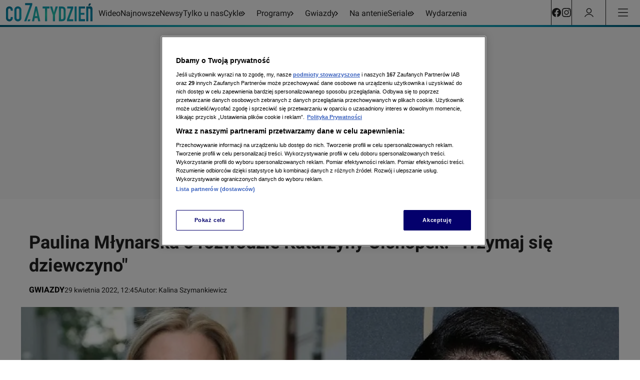

--- FILE ---
content_type: text/javascript
request_url: https://at-app.cdntvn.pl/rel/web-display/v1-latest/app.js?env=czt,zoltan,cue,na,25,50
body_size: 192533
content:
/*! For license information please see app.js.LICENSE.txt */
(()=>{var __webpack_modules__={5102:()=>{},7008:(__unused_webpack_module,__webpack_exports__,__webpack_require__)=>{"use strict";function setHandler(e){this.handler=e}function getId(){return this.id}function receive(e){e.data.src===this.id&&"function"==typeof this.commands[e.data.msg]&&this.commands[e.data.msg](e.data)}function send(e,t){var n={src:this.id,msg:e,data:t};this.handler&&this.handler.postMessage(n,"*")}function commands(){return{exec:function exec(data){eval(data.data)}}}function destroy(){window.removeEventListener("message",this.receive),this.handler=void 0}__webpack_require__.d(__webpack_exports__,{$V:()=>setHandler,OX:()=>getId,Pi:()=>commands,tN:()=>send,uZ:()=>receive,zr:()=>destroy})},176:(__unused_webpack_module,__webpack_exports__,__webpack_require__)=>{"use strict";var _babel_runtime_helpers_toConsumableArray__WEBPACK_IMPORTED_MODULE_11__=__webpack_require__(3795),_src_prebidGlobal_js__WEBPACK_IMPORTED_MODULE_14__=__webpack_require__(8248),_src_utils_js__WEBPACK_IMPORTED_MODULE_7__=__webpack_require__(7830),_src_utils_js__WEBPACK_IMPORTED_MODULE_9__=__webpack_require__(6419),_src_adloader_js__WEBPACK_IMPORTED_MODULE_6__=__webpack_require__(2853),_src_adapters_bidderFactory_js__WEBPACK_IMPORTED_MODULE_13__=__webpack_require__(9953),_src_config_js__WEBPACK_IMPORTED_MODULE_3__=__webpack_require__(593),_src_mediaTypes_js__WEBPACK_IMPORTED_MODULE_2__=__webpack_require__(3614),_src_polyfill_js__WEBPACK_IMPORTED_MODULE_8__=__webpack_require__(7640),criteo_direct_rsa_validate_build_verify_js__WEBPACK_IMPORTED_MODULE_0__=__webpack_require__(9313),_src_storageManager_js__WEBPACK_IMPORTED_MODULE_1__=__webpack_require__(6279),_src_refererDetection_js__WEBPACK_IMPORTED_MODULE_4__=__webpack_require__(847),_src_utils_gpdr_js__WEBPACK_IMPORTED_MODULE_5__=__webpack_require__(3188),_src_Renderer_js__WEBPACK_IMPORTED_MODULE_12__=__webpack_require__(8756),_src_video_js__WEBPACK_IMPORTED_MODULE_10__=__webpack_require__(4840),GVLID=91,ADAPTER_VERSION=36,BIDDER_CODE="criteo",CDB_ENDPOINT="https://bidder.criteo.com/cdb",PROFILE_ID_INLINE=207,PROFILE_ID_PUBLISHERTAG=185,storage=(0,_src_storageManager_js__WEBPACK_IMPORTED_MODULE_1__.vM)({bidderCode:BIDDER_CODE}),LOG_PREFIX="Criteo: ",FAST_BID_VERSION_PLACEHOLDER="%FAST_BID_VERSION%",FAST_BID_VERSION_CURRENT=136,FAST_BID_VERSION_LATEST="latest",FAST_BID_VERSION_NONE="none",PUBLISHER_TAG_URL_TEMPLATE="https://static.criteo.net/js/ld/publishertag.prebid"+FAST_BID_VERSION_PLACEHOLDER+".js",PUBLISHER_TAG_OUTSTREAM_SRC="https://static.criteo.net/js/ld/publishertag.renderer.js",FAST_BID_PUBKEY_E=65537,FAST_BID_PUBKEY_N="ztQYwCE5BU7T9CDM5he6rKoabstXRmkzx54zFPZkWbK530dwtLBDeaWBMxHBUT55CYyboR/EZ4efghPi3CoNGfGWezpjko9P6p2EwGArtHEeS4slhu/SpSIFMjG6fdrpRoNuIAMhq1Z+Pr/+HOd1pThFKeGFr2/NhtAg+TXAzaU=",OPTOUT_COOKIE_NAME="cto_optout",BUNDLE_COOKIE_NAME="cto_bundle",GUID_RETENTION_TIME_HOUR=9360,OPTOUT_RETENTION_TIME_HOUR=43200,spec={code:BIDDER_CODE,gvlid:GVLID,supportedMediaTypes:[_src_mediaTypes_js__WEBPACK_IMPORTED_MODULE_2__.D4,_src_mediaTypes_js__WEBPACK_IMPORTED_MODULE_2__.G_,_src_mediaTypes_js__WEBPACK_IMPORTED_MODULE_2__.s6],getUserSyncs:function(e,t,n,r){if(canFastBid(_src_config_js__WEBPACK_IMPORTED_MODULE_3__.$W.getConfig("criteo.fastBidVersion")))return[];var i=(0,_src_refererDetection_js__WEBPACK_IMPORTED_MODULE_4__.EN)(),o="criteoPrebidAdapter";if(e.iframeEnabled&&(0,_src_utils_gpdr_js__WEBPACK_IMPORTED_MODULE_5__.C)(n)){var a=[];a.push("origin=".concat(o)),a.push("topUrl=".concat(i.domain)),n&&(n.gdprApplies&&a.push("gdpr=".concat(1==n.gdprApplies?1:0)),n.consentString&&a.push("gdpr_consent=".concat(n.consentString))),r&&a.push("us_privacy=".concat(r));var s=Math.random().toString(),c={bundle:readFromAllStorages(BUNDLE_COOKIE_NAME),cw:storage.cookiesAreEnabled(),lsw:storage.localStorageIsEnabled(),optoutCookie:readFromAllStorages(OPTOUT_COOKIE_NAME),origin:o,requestId:s,tld:i.domain,topUrl:i.domain,version:"7.54.5".replace(/\./g,"_")};window.addEventListener("message",(function e(t){if(t.data&&"https://gum.criteo.com"==t.origin&&t.data.requestId===s){this.removeEventListener("message",e),t.stopImmediatePropagation();var n=t.data;n.optout?(deleteFromAllStorages(BUNDLE_COOKIE_NAME),saveOnAllStorages(OPTOUT_COOKIE_NAME,!0,OPTOUT_RETENTION_TIME_HOUR)):n.bundle&&saveOnAllStorages(BUNDLE_COOKIE_NAME,n.bundle,GUID_RETENTION_TIME_HOUR)}}),!0);var u=JSON.stringify(c).replace(/"/g,"%22");return[{type:"iframe",url:"https://gum.criteo.com/syncframe?".concat(a.join("&"),"#").concat(u)}]}return[]},isBidRequestValid:function(e){return!(!e||!e.params||!e.params.zoneId&&!e.params.networkId||hasVideoMediaType(e)&&!hasValidVideoMediaType(e))},buildRequests:function(e,t){var n,r,i,o,a=t.ortb2||{};Object.assign(t,{publisherExt:null===(n=a.site)||void 0===n?void 0:n.ext,userExt:null===(r=a.user)||void 0===r?void 0:r.ext,ceh:_src_config_js__WEBPACK_IMPORTED_MODULE_3__.$W.getConfig("criteo.ceh"),coppa:_src_config_js__WEBPACK_IMPORTED_MODULE_3__.$W.getConfig("coppa")});var s=_src_config_js__WEBPACK_IMPORTED_MODULE_3__.$W.getConfig("criteo.fastBidVersion"),c=canFastBid(s);if(!publisherTagAvailable()&&c){window.Criteo=window.Criteo||{},window.Criteo.usePrebidEvents=!1,tryGetCriteoFastBid();var u=getFastBidUrl(s);setTimeout((function(){(0,_src_adloader_js__WEBPACK_IMPORTED_MODULE_6__.R)(u,BIDDER_CODE)}),t.timeout)}if(publisherTagAvailable()){var l=new Criteo.PubTag.Adapters.Prebid(PROFILE_ID_PUBLISHERTAG,ADAPTER_VERSION,e,t,"7.54.5",{createOutstreamVideoRenderer});i=l.buildCdbUrl(),o=l.buildCdbRequest()}else{var d=buildContext(e,t);i=buildCdbUrl(d),o=buildCdbRequest(d,e,t)}if(o)return{method:"POST",url:i,data:o,bidRequests:e}},interpretResponse:function(e,t){var n=e.body||e;if(publisherTagAvailable()){var r=Criteo.PubTag.Adapters.Prebid.GetAdapter(t);if(r)return r.interpretResponse(n,t)}var i=[];return n&&n.slots&&(0,_src_utils_js__WEBPACK_IMPORTED_MODULE_7__.cy)(n.slots)&&n.slots.forEach((function(r){var o,a,s,c,u,l,d=(0,_src_polyfill_js__WEBPACK_IMPORTED_MODULE_8__.I6)(t.bidRequests,(function(e){return e.adUnitCode===r.impid&&(!e.params.zoneId||parseInt(e.params.zoneId)===r.zoneid)})),f=d.bidId,p={requestId:f,cpm:r.cpm,currency:r.currency,netRevenue:!0,ttl:r.ttl||60,creativeId:r.creativecode,width:r.width,height:r.height,dealId:r.deal};if(null!==(o=n.ext)&&void 0!==o&&null!==(a=o.paf)&&void 0!==a&&a.transmission&&null!==(s=r.ext)&&void 0!==s&&null!==(c=s.paf)&&void 0!==c&&c.content_id){var h={content_id:r.ext.paf.content_id,transmission:e.ext.paf.transmission};p.meta=Object.assign({},p.meta,{paf:h})}r.adomain&&(p.meta=Object.assign({},p.meta,{advertiserDomains:[r.adomain].flat()})),null!==(u=r.ext)&&void 0!==u&&null!==(l=u.meta)&&void 0!==l&&l.networkName&&(p.meta=Object.assign({},p.meta,{networkName:r.ext.meta.networkName})),r.native?d.params.nativeCallback?p.ad=createNativeAd(f,r.native,d.params.nativeCallback):(p.native=createPrebidNativeAd(r.native),p.mediaType=_src_mediaTypes_js__WEBPACK_IMPORTED_MODULE_2__.s6):r.video?(p.vastUrl=r.displayurl,p.mediaType=_src_mediaTypes_js__WEBPACK_IMPORTED_MODULE_2__.G_,(0,_src_utils_js__WEBPACK_IMPORTED_MODULE_9__.A)(d,"mediaTypes.video.context")===_src_video_js__WEBPACK_IMPORTED_MODULE_10__.H6&&(p.renderer=createOutstreamVideoRenderer(r))):p.ad=r.creative,i.push(p)})),i},onTimeout:function(e){if(publisherTagAvailable()&&Array.isArray(e)){var t=[];e.forEach((function(e){-1===t.indexOf(e.auctionId)&&(t.push(e.auctionId),Criteo.PubTag.Adapters.Prebid.GetAdapter(e.auctionId).handleBidTimeout())}))}},onBidWon:function(e){publisherTagAvailable()&&e&&Criteo.PubTag.Adapters.Prebid.GetAdapter(e.auctionId).handleBidWon(e)},onSetTargeting:function(e){publisherTagAvailable()&&Criteo.PubTag.Adapters.Prebid.GetAdapter(e.auctionId).handleSetTargeting(e)}};function readFromAllStorages(e){var t=storage.getCookie(e),n=storage.getDataFromLocalStorage(e);return t||n||void 0}function saveOnAllStorages(e,t,n){var r=new Date;r.setTime(r.getTime()+60*n*60*1e3);var i="expires=".concat(r.toUTCString());storage.setCookie(e,t,i),storage.setDataInLocalStorage(e,t)}function deleteFromAllStorages(e){storage.setCookie(e,"",0),storage.removeDataFromLocalStorage(e)}function publisherTagAvailable(){return"undefined"!=typeof Criteo&&Criteo.PubTag&&Criteo.PubTag.Adapters&&Criteo.PubTag.Adapters.Prebid}function buildContext(e,t){var n,r="";t&&t.refererInfo&&(r=t.refererInfo.page);var i=(0,_src_utils_js__WEBPACK_IMPORTED_MODULE_7__.Dl)(null==t||null===(n=t.refererInfo)||void 0===n?void 0:n.topmostLocation).search,o={url:r,debug:"1"===i.pbt_debug,noLog:"1"===i.pbt_nolog,amp:!1};return e.forEach((function(e){"amp"===e.params.integrationMode&&(o.amp=!0)})),o}function buildCdbUrl(e){var t=CDB_ENDPOINT;t+="?profileId="+PROFILE_ID_INLINE,t+="&av="+String(ADAPTER_VERSION),t+="&wv="+encodeURIComponent("7.54.5"),t+="&cb="+String(Math.floor(99999999999*Math.random())),storage.localStorageIsEnabled()?t+="&lsavail=1":t+="&lsavail=0",e.amp&&(t+="&im=1"),e.debug&&(t+="&debug=1"),e.noLog&&(t+="&nolog=1");var n=readFromAllStorages(BUNDLE_COOKIE_NAME);return n&&(t+="&bundle=".concat(n)),readFromAllStorages(OPTOUT_COOKIE_NAME)&&(t+="&optout=1"),t}function checkNativeSendId(e){return!(e.nativeParams&&(e.nativeParams.image&&(!0!==e.nativeParams.image.sendId||!0===e.nativeParams.image.sendTargetingKeys)||e.nativeParams.icon&&(!0!==e.nativeParams.icon.sendId||!0===e.nativeParams.icon.sendTargetingKeys)||e.nativeParams.clickUrl&&(!0!==e.nativeParams.clickUrl.sendId||!0===e.nativeParams.clickUrl.sendTargetingKeys)||e.nativeParams.displayUrl&&(!0!==e.nativeParams.displayUrl.sendId||!0===e.nativeParams.displayUrl.sendTargetingKeys)||e.nativeParams.privacyLink&&(!0!==e.nativeParams.privacyLink.sendId||!0===e.nativeParams.privacyLink.sendTargetingKeys)||e.nativeParams.privacyIcon&&(!0!==e.nativeParams.privacyIcon.sendId||!0===e.nativeParams.privacyIcon.sendTargetingKeys)))}function buildCdbRequest(e,t,n){var r,i,o,a,s,c,u,l,d,f,p,h,v,g,m,b,y={publisher:{url:e.url,ext:n.publisherExt},regs:{coppa:!0===n.coppa?1:!1===n.coppa?0:void 0,gpp:null===(r=n.ortb2)||void 0===r||null===(i=r.regs)||void 0===i?void 0:i.gpp,gpp_sid:null===(o=n.ortb2)||void 0===o||null===(a=o.regs)||void 0===a?void 0:a.gpp_sid},slots:t.map((function(e){var t;g||(g=e.userIdAsEids),h=e.params.networkId||h,v=e.schain||v;var n={impid:e.adUnitCode,transactionid:e.transactionId,auctionId:e.auctionId};if(e.params.zoneId&&(n.zoneid=e.params.zoneId),(0,_src_utils_js__WEBPACK_IMPORTED_MODULE_9__.A)(e,"ortb2Imp.ext")&&(n.ext=e.ortb2Imp.ext),(0,_src_utils_js__WEBPACK_IMPORTED_MODULE_9__.A)(e,"ortb2Imp.rwdd")&&(n.rwdd=e.ortb2Imp.rwdd),e.params.ext&&(n.ext=Object.assign({},n.ext,e.params.ext)),null!==(t=e.nativeOrtbRequest)&&void 0!==t&&t.assets&&(n.ext=Object.assign({},n.ext,{assets:e.nativeOrtbRequest.assets})),e.params.publisherSubId&&(n.publishersubid=e.params.publisherSubId),(e.params.nativeCallback||hasNativeMediaType(e))&&(n.native=!0,checkNativeSendId(e)||(0,_src_utils_js__WEBPACK_IMPORTED_MODULE_7__.JE)(LOG_PREFIX+"all native assets containing URL should be sent as placeholders with sendId(icon, image, clickUrl, displayUrl, privacyLink, privacyIcon)")),hasBannerMediaType(e)?n.sizes=parseSizes((0,_src_utils_js__WEBPACK_IMPORTED_MODULE_9__.A)(e,"mediaTypes.banner.sizes"),parseSize):n.sizes=[],hasVideoMediaType(e)){var r={playersizes:parseSizes((0,_src_utils_js__WEBPACK_IMPORTED_MODULE_9__.A)(e,"mediaTypes.video.playerSize"),parseSize),mimes:e.mediaTypes.video.mimes,protocols:e.mediaTypes.video.protocols,maxduration:e.mediaTypes.video.maxduration,api:e.mediaTypes.video.api,skip:e.mediaTypes.video.skip,placement:e.mediaTypes.video.placement,minduration:e.mediaTypes.video.minduration,playbackmethod:e.mediaTypes.video.playbackmethod,startdelay:e.mediaTypes.video.startdelay,plcmt:e.mediaTypes.video.plcmt},i=e.params.video;void 0!==i&&(r.skip=r.skip||i.skip||0,r.placement=r.placement||i.placement,r.minduration=r.minduration||i.minduration,r.playbackmethod=r.playbackmethod||i.playbackmethod,r.startdelay=r.startdelay||i.startdelay||0),n.video=r}return enrichSlotWithFloors(n,e),n}))};return h&&(y.publisher.networkid=h),v&&(y.source={ext:{schain:v}}),y.user=(null===(s=n.ortb2)||void 0===s?void 0:s.user)||{},y.site=(null===(c=n.ortb2)||void 0===c?void 0:c.site)||{},n&&n.ceh&&(y.user.ceh=n.ceh),n&&n.gdprConsent&&(y.gdprConsent={},void 0!==n.gdprConsent.gdprApplies&&(y.gdprConsent.gdprApplies=!!n.gdprConsent.gdprApplies),y.gdprConsent.version=n.gdprConsent.apiVersion,void 0!==n.gdprConsent.consentString&&(y.gdprConsent.consentData=n.gdprConsent.consentString)),n&&n.uspConsent&&(y.user.uspIab=n.uspConsent),n&&null!==(u=n.ortb2)&&void 0!==u&&null!==(l=u.device)&&void 0!==l&&l.sua&&(y.user.ext=y.user.ext||{},y.user.ext.sua=(null===(m=n.ortb2)||void 0===m||null===(b=m.device)||void 0===b?void 0:b.sua)||{}),g&&(y.user.ext=y.user.ext||{},y.user.ext.eids=(0,_babel_runtime_helpers_toConsumableArray__WEBPACK_IMPORTED_MODULE_11__.A)(g)),n&&null!==(d=n.ortb2)&&void 0!==d&&d.bcat&&(y.bcat=n.ortb2.bcat),n&&null!==(f=n.ortb2)&&void 0!==f&&f.badv&&(y.badv=n.ortb2.badv),n&&null!==(p=n.ortb2)&&void 0!==p&&p.bapp&&(y.bapp=n.ortb2.bapp),y}function parseSizes(e){var t=arguments.length>1&&void 0!==arguments[1]?arguments[1]:function(e){return e};return null==e?[]:Array.isArray(e[0])?e.map((function(e){return t(e)})):[t(e)]}function parseSize(e){return e[0]+"x"+e[1]}function hasVideoMediaType(e){return void 0!==(0,_src_utils_js__WEBPACK_IMPORTED_MODULE_9__.A)(e,"mediaTypes.video")}function hasBannerMediaType(e){return void 0!==(0,_src_utils_js__WEBPACK_IMPORTED_MODULE_9__.A)(e,"mediaTypes.banner")}function hasNativeMediaType(e){return void 0!==(0,_src_utils_js__WEBPACK_IMPORTED_MODULE_9__.A)(e,"mediaTypes.native")}function hasValidVideoMediaType(e){var t=!0;if(["mimes","playerSize","maxduration","protocols","api","skip","placement","playbackmethod"].forEach((function(n){void 0===(0,_src_utils_js__WEBPACK_IMPORTED_MODULE_9__.A)(e,"mediaTypes.video."+n)&&void 0===(0,_src_utils_js__WEBPACK_IMPORTED_MODULE_9__.A)(e,"params.video."+n)&&(t=!1,(0,_src_utils_js__WEBPACK_IMPORTED_MODULE_7__.vV)("Criteo Bid Adapter: mediaTypes.video."+n+" is required"))})),t){var n=e.mediaTypes.video.placement||e.params.video.placement;if("instream"==e.mediaTypes.video.context&&1===n)return!0;if("outstream"==e.mediaTypes.video.context&&1!==n)return!0}return!1}function createPrebidNativeAd(e){return{sendTargetingKeys:!1,title:e.products[0].title,body:e.products[0].description,sponsoredBy:e.advertiser.description,icon:e.advertiser.logo,image:e.products[0].image,clickUrl:e.products[0].click_url,privacyLink:e.privacy.optout_click_url,privacyIcon:e.privacy.optout_image_url,cta:e.products[0].call_to_action,price:e.products[0].price,impressionTrackers:e.impression_pixels.map((function(e){return e.url}))}}function createNativeAd(e,t,n){var r="criteo_prebid_native_slots";return window[r]=window[r]||{},window[r][e]={callback:n,payload:t},'\n<script type="text/javascript">\nfor (var i = 0; i < 10; ++i) {\n var slots = window.parent.'.concat(r,';\n  if(!slots){continue;}\n  var responseSlot = slots["').concat(e,'"];\n  responseSlot.callback(responseSlot.payload);\n  break;\n}\n<\/script>')}function pickAvailableGetFloorFunc(e){if(e.getFloor)return e.getFloor;if(e.params.bidFloor&&e.params.bidFloorCur)try{var t=parseFloat(e.params.bidFloor);return function(){return{currency:e.params.bidFloorCur,floor:t}}}catch(e){}}function enrichSlotWithFloors(e,t){try{var n,r,i,o={},a=pickAvailableGetFloorFunc(t);if(a)null!==(n=t.mediaTypes)&&void 0!==n&&n.banner&&(o.banner={},parseSizes((0,_src_utils_js__WEBPACK_IMPORTED_MODULE_9__.A)(t,"mediaTypes.banner.sizes")).forEach((function(e){return o.banner[parseSize(e).toString()]=a.call(t,{size:e,mediaType:_src_mediaTypes_js__WEBPACK_IMPORTED_MODULE_2__.D4})}))),null!==(r=t.mediaTypes)&&void 0!==r&&r.video&&(o.video={},parseSizes((0,_src_utils_js__WEBPACK_IMPORTED_MODULE_9__.A)(t,"mediaTypes.video.playerSize")).forEach((function(e){return o.video[parseSize(e).toString()]=a.call(t,{size:e,mediaType:_src_mediaTypes_js__WEBPACK_IMPORTED_MODULE_2__.G_})}))),null!==(i=t.mediaTypes)&&void 0!==i&&i.native&&(o.native={},o.native["*"]=a.call(t,{size:"*",mediaType:_src_mediaTypes_js__WEBPACK_IMPORTED_MODULE_2__.s6})),Object.keys(o).length>0&&(e.ext||(e.ext={}),Object.assign(e.ext,{floors:o}))}catch(e){(0,_src_utils_js__WEBPACK_IMPORTED_MODULE_7__.vV)("Could not parse floors from Prebid: "+e)}}function canFastBid(e){return e!==FAST_BID_VERSION_NONE}function getFastBidUrl(e){var t;return e===FAST_BID_VERSION_LATEST?t="":e?(String(e).split(".")[0]<102&&(0,_src_utils_js__WEBPACK_IMPORTED_MODULE_7__.JE)("Specifying a Fastbid version which is not supporting version selection."),t="."+e):t="."+FAST_BID_VERSION_CURRENT,PUBLISHER_TAG_URL_TEMPLATE.replace(FAST_BID_VERSION_PLACEHOLDER,t)}function createOutstreamVideoRenderer(e){if(void 0!==e.ext.videoPlayerConfig&&void 0!==e.ext.videoPlayerType){var t=_src_Renderer_js__WEBPACK_IMPORTED_MODULE_12__.A4.install({url:PUBLISHER_TAG_OUTSTREAM_SRC,config:{documentResolver:function(e,t,n){return null!=n?n:t}}});return t.setRender((function(t,n){var r={slotid:e.impid,vastUrl:e.displayurl,vastXml:e.creative,documentContext:n},i=e.ext.videoPlayerConfig;window.CriteoOutStream[e.ext.videoPlayerType].play(r,i)})),t}}function tryGetCriteoFastBid(){try{var fastBidStorageKey="criteo_fast_bid",hashPrefix="// Hash: ",fastBidFromStorage=storage.getDataFromLocalStorage(fastBidStorageKey);if(null!==fastBidFromStorage){var firstLineEndPosition=fastBidFromStorage.indexOf("\n"),firstLine=fastBidFromStorage.substr(0,firstLineEndPosition).trim();if(firstLine.substr(0,hashPrefix.length)!==hashPrefix)(0,_src_utils_js__WEBPACK_IMPORTED_MODULE_7__.JE)("No hash found in FastBid"),storage.removeDataFromLocalStorage(fastBidStorageKey);else{var publisherTagHash=firstLine.substr(hashPrefix.length),publisherTag=fastBidFromStorage.substr(firstLineEndPosition+1);(0,criteo_direct_rsa_validate_build_verify_js__WEBPACK_IMPORTED_MODULE_0__.M)(publisherTag,publisherTagHash,FAST_BID_PUBKEY_N,FAST_BID_PUBKEY_E)?((0,_src_utils_js__WEBPACK_IMPORTED_MODULE_7__.fH)("Using Criteo FastBid"),eval(publisherTag)):((0,_src_utils_js__WEBPACK_IMPORTED_MODULE_7__.JE)("Invalid Criteo FastBid found"),storage.removeDataFromLocalStorage(fastBidStorageKey))}}}catch(e){}}(0,_src_adapters_bidderFactory_js__WEBPACK_IMPORTED_MODULE_13__.a$)(spec),(0,_src_prebidGlobal_js__WEBPACK_IMPORTED_MODULE_14__.E)("criteoBidAdapter")},8756:(e,t,n)=>{"use strict";n.d(t,{A4:()=>u,J7:()=>l,Pg:()=>d});var r=n(2853),i=n(7830),o=n(6419),a=n(7640),s=(0,n(8248).m)(),c="outstream";function u(e){var t=this,n=e.url,u=e.config,l=e.id,d=e.callback,f=e.loaded,p=e.adUnitCode,h=e.renderNow;this.url=n,this.config=u,this.handlers={},this.id=l,this.renderNow=h,this.loaded=f,this.cmd=[],this.push=function(e){"function"==typeof e?t.loaded?e.call():t.cmd.push(e):(0,i.vV)("Commands given to Renderer.push must be wrapped in a function")},this.callback=d||function(){t.loaded=!0,t.process()},this.render=function(){var e=this,t=arguments,u=function(){e._render?e._render.apply(e,t):(0,i.JE)("No render function was provided, please use .setRender on the renderer")};!function(e){var t=s.adUnits,n=(0,a.I6)(t,(function(t){return t.code===e}));if(!n)return!1;var r=(0,o.A)(n,"renderer"),i=!!(r&&r.url&&r.render),c=(0,o.A)(n,"mediaTypes.video.renderer"),u=!!(c&&c.url&&c.render);return!!(i&&!0!==r.backupOnly||u&&!0!==c.backupOnly)}(p)?h?u():(this.cmd.unshift(u),(0,r.R)(n,c,this.callback,this.documentContext)):((0,i.JE)("External Js not loaded by Renderer since renderer url and callback is already defined on adUnit ".concat(p)),u())}.bind(this)}function l(e){return!(!e||!e.url&&!e.renderNow)}function d(e,t,n){var r=null;e.config&&e.config.documentResolver&&(r=e.config.documentResolver(t,document,n)),r||(r=document),e.documentContext=r,e.render(t,e.documentContext)}u.install=function(e){return new u({url:e.url,config:e.config,id:e.id,callback:e.callback,loaded:e.loaded,adUnitCode:e.adUnitCode,renderNow:e.renderNow})},u.prototype.getConfig=function(){return this.config},u.prototype.setRender=function(e){this._render=e},u.prototype.setEventHandlers=function(e){this.handlers=e},u.prototype.handleVideoEvent=function(e){var t=e.id,n=e.eventName;"function"==typeof this.handlers[n]&&this.handlers[n](),(0,i.OG)("Prebid Renderer event for id ".concat(t," type ").concat(n))},u.prototype.process=function(){for(;this.cmd.length>0;)try{this.cmd.shift().call()}catch(e){(0,i.vV)("Error processing Renderer command: ",e)}}},6692:(e,t,n)=>{"use strict";n.d(t,{DL:()=>u,Ml:()=>i,Ue:()=>r,hE:()=>l,hq:()=>c,mo:()=>s,uc:()=>a,yl:()=>o});var r="accessDevice",i="syncUser",o="enrichEids",a="fetchBids",s="reportAnalytics",c="transmitEids",u="transmitUfpd",l="transmitPreciseGeo"},8238:(e,t,n)=>{"use strict";n.d(t,{s:()=>i});var r=n(4167),i=(0,n(3671).ZI)((function(e){return r.Ay.resolveAlias(e)}))},7324:(e,t,n)=>{"use strict";n.d(t,{Tn:()=>a,fW:()=>o,tW:()=>i,tp:()=>r});var r="prebid",i="bidder",o="userId",a="analytics"},3671:(e,t,n)=>{"use strict";n.d(t,{Dk:()=>a,Ii:()=>o,TQ:()=>p,XG:()=>l,ZI:()=>h,Zw:()=>u,bt:()=>d,e3:()=>f,iK:()=>s,q7:()=>c});var r=n(8175),i=n(7324),o="component",a=o+"Type",s=o+"Name",c="adapterCode",u="storageType",l="configName",d="syncType",f="syncUrl",p="_config";function h(e){return function(t,n,u){var l,d=(l={},(0,r.A)(l,a,t),(0,r.A)(l,s,n),(0,r.A)(l,o,"".concat(t,".").concat(n)),l);return t===i.tW&&(d[c]=e(n)),Object.assign(d,u)}}},3046:(e,t,n)=>{"use strict";n.d(t,{io:()=>l,qB:()=>u});var r=n(3925),i=n(7830),o=n(3671);function a(e,t){(null==t||t>e.length)&&(t=e.length);for(var n=0,r=new Array(t);n<t;n++)r[n]=e[n];return r}var s=function(){var e=arguments.length>0&&void 0!==arguments[0]?arguments[0]:(0,i.h0)("Activity control:"),t={};function n(e){return t[e]=t[e]||[]}function s(t,n,r,i){var a;try{a=r(i)}catch(r){e.logError("Exception in rule ".concat(n," for '").concat(t,"'"),r),a={allow:!1,reason:r}}return a&&Object.assign({activity:t,name:n,component:i[o.Ii]},a)}var c={};function u(t){var n=t.activity,r=t.name,i=t.allow,o=t.reason,a=t.component,s="".concat(r," ").concat(i?"allowed":"denied"," '").concat(n,"' for '").concat(a,"'").concat(o?":":""),u=c.hasOwnProperty(s);if(u&&clearTimeout(c[s]),c[s]=setTimeout((function(){return delete c[s]}),1e3),!u){var l=[s];o&&l.push(o),(i?e.logInfo:e.logWarn).apply(e,l)}}return[function(e,t,i){var o=arguments.length>3&&void 0!==arguments[3]?arguments[3]:10,a=n(e),s=a.findIndex((function(e){var t=(0,r.A)(e,1)[0];return o<t})),c=[o,t,i];return a.splice(s<0?a.length:s,0,c),function(){var e=a.indexOf(c);e>=0&&a.splice(e,1)}},function(e,t){var i,o,c,l=function(e,t){var n="undefined"!=typeof Symbol&&e[Symbol.iterator]||e["@@iterator"];if(!n){if(Array.isArray(e)||(n=function(e,t){if(e){if("string"==typeof e)return a(e,t);var n=Object.prototype.toString.call(e).slice(8,-1);return"Object"===n&&e.constructor&&(n=e.constructor.name),"Map"===n||"Set"===n?Array.from(e):"Arguments"===n||/^(?:Ui|I)nt(?:8|16|32)(?:Clamped)?Array$/.test(n)?a(e,t):void 0}}(e))||t&&e&&"number"==typeof e.length){n&&(e=n);var r=0,i=function(){};return{s:i,n:function(){return r>=e.length?{done:!0}:{done:!1,value:e[r++]}},e:function(e){throw e},f:i}}throw new TypeError("Invalid attempt to iterate non-iterable instance.\nIn order to be iterable, non-array objects must have a [Symbol.iterator]() method.")}var o,s=!0,c=!1;return{s:function(){n=n.call(e)},n:function(){var e=n.next();return s=e.done,e},e:function(e){c=!0,o=e},f:function(){try{s||null==n.return||n.return()}finally{if(c)throw o}}}}(n(e));try{for(l.s();!(c=l.n()).done;){var d=(0,r.A)(c.value,3),f=d[0],p=d[1],h=d[2];if(i!==f&&o)break;i=f;var v=s(e,p,h,t);if(v){if(!v.allow)return u(v),!1;o=v}}}catch(e){l.e(e)}finally{l.f()}return o&&u(o),!0}]}(),c=(0,r.A)(s,2),u=c[0],l=c[1]},4211:(e,t,n)=>{"use strict";n.d(t,{e:()=>a});var r=n(6419),i={};function o(e,t,n){var r=function(e,t){var n=i[e]=i[e]||{bidders:{}};return t?n.bidders[t]=n.bidders[t]||{}:n}(e,n);return r[t]=(r[t]||0)+1,r[t]}var a={incrementRequestsCounter:function(e){return o(e,"requestsCounter")},incrementBidderRequestsCounter:function(e,t){return o(e,"requestsCounter",t)},incrementBidderWinsCounter:function(e,t){return o(e,"winsCounter",t)},getRequestsCounter:function(e){return(0,r.A)(i,"".concat(e,".requestsCounter"))||0},getBidderRequestsCounter:function(e,t){return(0,r.A)(i,"".concat(e,".bidders.").concat(t,".requestsCounter"))||0},getBidderWinsCounter:function(e,t){return(0,r.A)(i,"".concat(e,".bidders.").concat(t,".winsCounter"))||0}}},4167:(e,t,n)=>{"use strict";n.d(t,{Ay:()=>ae,mW:()=>Y,pX:()=>te,ad:()=>X,t6:()=>Q});var r=n(3795),i=n(3925),o=n(8175),a=n(7830),s=n(6419),c=n(4360),u=n(593),l=n(7640),d=n(3614),f=[];function p(e,t){return e.labelAll?{labelAll:!0,labels:e.labelAll,activeLabels:t}:{labelAll:!1,labels:e.labelAny,activeLabels:t}}function h(){var e=arguments.length>0&&void 0!==arguments[0]?arguments[0]:{},t=e.labels,n=void 0===t?[]:t,r=e.labelAll,i=void 0!==r&&r,o=e.activeLabels,u=void 0===o?[]:o,p=arguments.length>1?arguments[1]:void 0,h=arguments.length>2?arguments[2]:void 0,v=(arguments.length>3&&void 0!==arguments[3]?arguments[3]:f).reduce((function(e,t){if("object"===(0,c.A)(t)&&"string"==typeof t.mediaQuery&&t.mediaQuery.length>0){var n=!1;try{n=(0,a.mb)().matchMedia(t.mediaQuery).matches}catch(e){(0,a.JE)("Unfriendly iFrame blocks sizeConfig from being correctly evaluated"),n=matchMedia(t.mediaQuery).matches}n&&(Array.isArray(t.sizesSupported)&&(e.shouldFilter=!0),["labels","sizesSupported"].forEach((function(n){return(t[n]||[]).forEach((function(t){return e[n][t]=!0}))})))}else(0,a.JE)('sizeConfig rule missing required property "mediaQuery"');return e}),{labels:{},sizesSupported:{},shouldFilter:!1});(0,a.Qd)(p)||(p=h?{banner:{sizes:h}}:{});var g=(0,s.A)(p,"banner.sizes");v.shouldFilter&&g&&((p=(0,a.Go)(p)).banner.sizes=g.filter((function(e){return v.sizesSupported[e]})));var m={active:!p.hasOwnProperty(d.D4)||(0,s.A)(p,"banner.sizes.length")>0&&(0===n.length||!i&&(n.some((function(e){return v.labels[e]}))||n.some((function(e){return(0,l.mK)(u,e)})))||i&&n.reduce((function(e,t){return e?v.labels[t]||(0,l.mK)(u,t):e}),!0)),mediaTypes:p};return g&&g.length!==p.banner.sizes.length&&(m.filterResults={before:g,after:p.banner.sizes}),m}u.$W.getConfig("sizeConfig",(function(e){return function(e){f=e}(e.sizeConfig)}));var v=n(9953),g=n(9389),m=n(5044),b=n(4211),y=n(847),_=n(7461),w=n(8362),A=n(8365),E=n(613),C=n(1114),k=n(7324),I=n(3046),S=n(6692),O=n(3671);function T(e,t){(null==t||t>e.length)&&(t=e.length);for(var n=0,r=new Array(t);n<t;n++)r[n]=e[n];return r}var D=["user.data","user.ext.data"],R=["user.eids","user.ext.eids"],x=["user.geo.lat","user.geo.lon","device.geo.lat","device.geo.lon"];function P(e){return Object.assign({get:function(){},run:function(e,t,n,r,i){var o=n&&n[r];if(function(e){return null!=e&&("object"!==(0,c.A)(e)||Object.keys(e).length>0)}(o)&&i()){var a=this.get(o);void 0===a?delete n[r]:n[r]=a}}},e)}function j(e){return e.forEach((function(e){e.paths=e.paths.map((function(e){var t=e.split("."),n=t.pop();return[t.length>0?t.join("."):null,n]}))})),function(t,n){for(var r=arguments.length,o=new Array(r>2?r-2:0),a=2;a<r;a++)o[a-2]=arguments[a];var c=[];return e.forEach((function(e){if(!1!==t[e.name]){var r,a=function(e,t){var n="undefined"!=typeof Symbol&&e[Symbol.iterator]||e["@@iterator"];if(!n){if(Array.isArray(e)||(n=function(e,t){if(e){if("string"==typeof e)return T(e,t);var n=Object.prototype.toString.call(e).slice(8,-1);return"Object"===n&&e.constructor&&(n=e.constructor.name),"Map"===n||"Set"===n?Array.from(e):"Arguments"===n||/^(?:Ui|I)nt(?:8|16|32)(?:Clamped)?Array$/.test(n)?T(e,t):void 0}}(e))||t&&e&&"number"==typeof e.length){n&&(e=n);var r=0,i=function(){};return{s:i,n:function(){return r>=e.length?{done:!0}:{done:!1,value:e[r++]}},e:function(e){throw e},f:i}}throw new TypeError("Invalid attempt to iterate non-iterable instance.\nIn order to be iterable, non-array objects must have a [Symbol.iterator]() method.")}var o,a=!0,s=!1;return{s:function(){n=n.call(e)},n:function(){var e=n.next();return a=e.done,e},e:function(e){s=!0,o=e},f:function(){try{a||null==n.return||n.return()}finally{if(s)throw o}}}}(e.paths);try{for(a.s();!(r=a.n()).done;){var u=(0,i.A)(r.value,2),l=u[0],d=u[1],f=null==l?n:(0,s.A)(n,l);if(c.push(e.run(n,l,f,d,(function(){return t.hasOwnProperty(e.name)||(t[e.name]=!!e.applies.apply(e,o)),t[e.name]}))),!1===t[e.name])return}}catch(e){a.e(e)}finally{a.f()}}})),c.filter((function(e){return null!=e}))}}function B(e){var t=arguments.length>1&&void 0!==arguments[1]?arguments[1]:I.io;return function(n){return!t(e,n)}}var q=function(){var e=arguments.length>0&&void 0!==arguments[0]?arguments[0]:I.io,t=j(function(){var e=arguments.length>0&&void 0!==arguments[0]?arguments[0]:I.io;return[{name:S.DL,paths:D,applies:B(S.DL,e)},{name:S.hq,paths:R,applies:B(S.hq,e)},{name:S.hE,paths:x,applies:B(S.hE,e),get:function(e){return Math.round(100*(e+Number.EPSILON))/100}}].map(P)}(e)),n=j(function(){var e=arguments.length>0&&void 0!==arguments[0]?arguments[0]:I.io;return[{name:S.hq,paths:["userId","userIdAsEids"],applies:B(S.hq,e)}].map(P)}(e));return function(e){var r={};return{ortb2:function(n){return t(r,n,e),n},bidRequest:function(t){return n(r,t,e),t}}}}();function F(e,t){var n=Object.keys(e);if(Object.getOwnPropertySymbols){var r=Object.getOwnPropertySymbols(e);t&&(r=r.filter((function(t){return Object.getOwnPropertyDescriptor(e,t).enumerable}))),n.push.apply(n,r)}return n}function N(e){for(var t=1;t<arguments.length;t++){var n=null!=arguments[t]?arguments[t]:{};t%2?F(Object(n),!0).forEach((function(t){(0,o.A)(e,t,n[t])})):Object.getOwnPropertyDescriptors?Object.defineProperties(e,Object.getOwnPropertyDescriptors(n)):F(Object(n)).forEach((function(t){Object.defineProperty(e,t,Object.getOwnPropertyDescriptor(n,t))}))}return e}var U="pbsBidAdapter",M="client",L="server",z={isAllowed:I.io,redact:q},V={},W=V.bidderRegistry={},G=V.aliasRegistry={},H=[];u.$W.getConfig("s2sConfig",(function(e){e&&e.s2sConfig&&(H=(0,a.cy)(e.s2sConfig)?e.s2sConfig:[e.s2sConfig])}));var $={},K=(0,O.ZI)((function(e){return V.resolveAlias(e)})),J=(0,m.A_)("sync",(function(e){var t=e.bidderCode,n=e.auctionId,r=e.bidderRequestId,i=e.adUnits,o=e.src,c=e.metrics;return i.reduce((function(e,i){var u=i.bids.filter((function(e){return e.bidder===t}));return null==t&&0===u.length&&null!=i.s2sBid&&u.push({bidder:null}),e.push(u.reduce((function(e,t){var u=null==(t=Object.assign({},t,{ortb2Imp:(0,a.D9)({},i.ortb2Imp,t.ortb2Imp)},(0,a.SH)(i,["nativeParams","nativeOrtbRequest","mediaType","renderer"]))).mediaTypes?i.mediaTypes:t.mediaTypes;return(0,a.wD)(u)?t=Object.assign({},t,{mediaTypes:u}):(0,a.vV)("mediaTypes is not correctly configured for adunit ".concat(i.code)),e.push(Object.assign({},t,{adUnitCode:i.code,transactionId:i.transactionId,sizes:(0,s.A)(u,"banner.sizes")||(0,s.A)(u,"video.playerSize")||[],bidId:t.bid_id||(0,a.s0)(),bidderRequestId:r,auctionId:n,src:o,metrics:c,bidRequestsCount:b.e.getRequestsCounter(i.code),bidderRequestsCount:b.e.getBidderRequestsCounter(i.code,t.bidder),bidderWinsCount:b.e.getBidderWinsCounter(i.code,t.bidder)})),e}),[])),e}),[]).reduce(a.Bq,[]).filter((function(e){return""!==e}))}),"getBids"),Z=(0,m.A_)("sync",(function(e,t){var n=(arguments.length>2&&void 0!==arguments[2]?arguments[2]:{}).getS2SBidders;if(null==t)return e;var r=(void 0===n?te:n)(t);return e.filter((function(e){return r.has(e.bidder)}))}),"filterBidsForAdUnit"),Y=new _.i1,Q=new _.hu,X=new _.sx,ee=(0,m.A_)("sync",(function(e,t){return function(e,t){return e.reduce((function(e,n){var r=h(p(n,t),n.mediaTypes,n.sizes),i=r.active,o=r.mediaTypes,s=r.filterResults;return i?(s&&(0,a.fH)('Size mapping filtered adUnit "'.concat(n.code,'" banner sizes from '),s.before,"to ",s.after),n.mediaTypes=o,n.bids=n.bids.reduce((function(e,r){var i=h(p(r,t),n.mediaTypes),o=i.active,s=i.mediaTypes,c=i.filterResults;return o?(c&&((0,a.fH)('Size mapping filtered adUnit "'.concat(n.code,'" bidder "').concat(r.bidder,'" banner sizes from '),c.before,"to ",c.after),r.mediaTypes=s),e.push(r)):(0,a.fH)('Size mapping deactivated adUnit "'.concat(n.code,'" bidder "').concat(r.bidder,'"')),e}),[]),e.push(n)):(0,a.fH)('Size mapping disabled adUnit "'.concat(n.code,'"')),e}),[])}(e,t)}),"setupAdUnitMediaTypes");function te(e){(0,a.cy)(e)||(e=[e]);var t=new Set([null]);return e.filter((function(e){return e&&e.enabled})).flatMap((function(e){return e.bidders})).forEach((function(e){return t.add(e)})),t}var ne=(0,m.A_)("sync",(function(e,t){var n,r=(arguments.length>2&&void 0!==arguments[2]?arguments[2]:{}).getS2SBidders,i=(void 0===r?te:r)(t);return(0,a.ZA)(e).reduce((function(e,t){return e[i.has(t)?L:M].push(t),e}),(n={},(0,o.A)(n,M,[]),(0,o.A)(n,L,[]),n))}),"partitionBidders");function re(e,t){var n=W[e],r=(null==n?void 0:n.getSpec)&&n.getSpec();if(r&&r[t]&&"function"==typeof r[t])return[r,r[t]]}function ie(e,t,n,r){try{(0,a.fH)("Invoking ".concat(e,".").concat(t));for(var i=arguments.length,o=new Array(i>4?i-4:0),s=4;s<i;s++)o[s-4]=arguments[s];u.$W.runWithBidder(e,r.bind.apply(r,[n].concat(o)))}catch(n){(0,a.JE)("Error calling ".concat(t," of ").concat(e))}}function oe(e,t,n){var i=re(e,t);null!=i&&ie.apply(void 0,[e,t].concat((0,r.A)(i),[n]))}V.makeBidRequests=(0,m.A_)("sync",(function(e,t,n,r,i){var s=arguments.length>5&&void 0!==arguments[5]?arguments[5]:{},c=arguments.length>6?arguments[6]:void 0;c=(0,E.BO)(c),w.Ic(A.qY.BEFORE_REQUEST_BIDS,e),e.forEach((function(e){return e.bids=e.bids.filter((function(e){return!e.bidder||z.isAllowed(S.uc,K(k.tW,e.bidder))}))})),e=ee(e,i);var d=ne(e,H),f=d[M],p=d[L];u.$W.getConfig("bidderSequence")===u.Ov&&(f=(0,a.k4)(f));var h=(0,y.EN)(),v=[],g=s.global||{},m=s.bidder||{};function b(e){var t=z.redact(K(k.tW,e.bidderCode)),n=Object.freeze(t.ortb2((0,a.D9)({},g,m[e.bidderCode])));return e.ortb2=n,e.bids=e.bids.map((function(e){return e.ortb2=n,t.bidRequest(e)})),e}H.forEach((function(r){if(r&&r.enabled&&function(e){return z.isAllowed(S.uc,K(k.tp,U,(0,o.A)({},O.XG,e.configName)))}(r)){var i=function(e,t){var n=(0,a.Go)(e),r=!1;return n.forEach((function(e){var n=e.bids.filter((function(e){var n;return e.module===U&&(null===(n=e.params)||void 0===n?void 0:n.configName)===t.configName}));1===n.length?(e.s2sBid=n[0],r=!0,e.ortb2Imp=(0,a.D9)({},e.s2sBid.ortb2Imp,e.ortb2Imp)):n.length>1&&(0,a.JE)('Multiple "module" bids for the same s2s configuration; all will be ignored',n),e.bids=Z(e.bids,t).map((function(e){return e.bid_id=(0,a.s0)(),e}))})),{adUnits:n=n.filter((function(e){return 0!==e.bids.length||null!=e.s2sBid})),hasModuleBids:r}}(e,r),s=i.adUnits,u=i.hasModuleBids,d=(0,a.lk)();(0===p.length&&u?[null]:p).forEach((function(e){var i=(0,a.s0)(),o=c.fork(),u=b({bidderCode:e,auctionId:n,bidderRequestId:i,uniquePbsTid:d,bids:J({bidderCode:e,auctionId:n,bidderRequestId:i,adUnits:(0,a.Go)(s),src:A.RW.xM,metrics:o}),auctionStart:t,timeout:r.timeout,src:A.RW.xM,refererInfo:h,metrics:o});0!==u.bids.length&&v.push(u)})),s.forEach((function(e){var t=e.bids.filter((function(e){return(0,l.I6)(v,(function(t){return(0,l.I6)(t.bids,(function(t){return t.bidId===e.bid_id}))}))}));e.bids=t})),v.forEach((function(e){void 0===e.adUnitsS2SCopy&&(e.adUnitsS2SCopy=s.filter((function(e){return e.bids.length>0||null!=e.s2sBid})))}))}}));var _=function(e){var t=(0,a.Go)(e);return t.forEach((function(e){e.bids=Z(e.bids,null)})),t.filter((function(e){return 0!==e.bids.length}))}(e);return f.forEach((function(e){var o=(0,a.s0)(),s=c.fork(),u=b({bidderCode:e,auctionId:n,bidderRequestId:o,bids:J({bidderCode:e,auctionId:n,bidderRequestId:o,adUnits:(0,a.Go)(_),labels:i,src:"client",metrics:s}),auctionStart:t,timeout:r,refererInfo:h,metrics:s}),l=W[e];l||(0,a.vV)("Trying to make a request for bidder that does not exist: ".concat(e)),l&&u.bids&&0!==u.bids.length&&v.push(u)})),v.forEach((function(e){Y.getConsentData()&&(e.gdprConsent=Y.getConsentData()),Q.getConsentData()&&(e.uspConsent=Q.getConsentData()),X.getConsentData()&&(e.gppConsent=X.getConsentData())})),v}),"makeBidRequests"),V.callBids=function(e,t,n,r,o,s,c){var l=arguments.length>7&&void 0!==arguments[7]?arguments[7]:{};if(t.length){var d=t.reduce((function(e,t){return e[Number(void 0!==t.src&&t.src===A.RW.xM)].push(t),e}),[[],[]]),f=(0,i.A)(d,2),p=f[0],h=f[1],v=[];h.forEach((function(e){for(var t=-1,n=0;n<v.length;++n)if(e.uniquePbsTid===v[n].uniquePbsTid){t=n;break}t<=-1&&v.push(e)}));var m=0;H.forEach((function(e){if(e&&v[m]&&te(e).has(v[m].bidderCode)){var t=(0,g.g)(s,o?{request:o.request.bind(null,"s2s"),done:o.done}:void 0),i=e.bidders,c=W[e.adapter],u=v[m].uniquePbsTid,d=v[m].adUnitsS2SCopy,f=h.filter((function(e){return e.uniquePbsTid===u}));if(c){var p={ad_units:d,s2sConfig:e,ortb2Fragments:l};if(p.ad_units.length){var b=f.map((function(e){return e.start=(0,a.vE)(),r.bind(e)})),y=(0,a.ZA)(p.ad_units).filter((function(e){return i.includes(e)}));(0,a.OG)("CALLING S2S HEADER BIDDERS ==== ".concat(y.length>0?y.join(", "):'No bidder specified, using "ortb2Imp" definition(s) only')),f.forEach((function(e){w.Ic(A.qY.BID_REQUESTED,N(N({},e),{},{tid:e.auctionId}))})),c.callBids(p,h,n,(function(){return b.forEach((function(e){return e()}))}),t)}}else(0,a.vV)("missing "+e.adapter);m++}})),p.forEach((function(e){e.start=(0,a.vE)();var t=W[e.bidderCode];u.$W.runWithBidder(e.bidderCode,(function(){(0,a.OG)("CALLING BIDDER"),w.Ic(A.qY.BID_REQUESTED,e)}));var i=(0,g.g)(s,o?{request:o.request.bind(null,e.bidderCode),done:o.done}:void 0),l=r.bind(e);try{u.$W.runWithBidder(e.bidderCode,a.oI.call(t.callBids,t,e,n,l,i,c,u.$W.callbackWithBidder(e.bidderCode)))}catch(t){(0,a.vV)("".concat(e.bidderCode," Bid Adapter emitted an uncaught error when parsing their bidRequest"),{e:t,bidRequest:e}),l()}}))}else(0,a.JE)("callBids executed with no bidRequests.  Were they filtered by labels or sizing?")},V.videoAdapters=[],V.registerBidAdapter=function(e,t){var n;(arguments.length>2&&void 0!==arguments[2]?arguments[2]:{}).supportedMediaTypes,e&&t?"function"==typeof e.callBids?(W[t]=e,_.o2.register(k.tW,t,null===(n=e.getSpec)||void 0===n?void 0:n.call(e).gvlid)):(0,a.vV)("Bidder adaptor error for bidder code: "+t+"bidder must implement a callBids() function"):(0,a.vV)("bidAdapter or bidderCode not specified")},V.aliasBidAdapter=function(e,t,n){if(void 0===W[t]){var r=W[e];if(void 0===r){var i=[];H.forEach((function(n){if(n.bidders&&n.bidders.length){var r=n&&n.bidders;n&&(0,l.mK)(r,t)?G[t]=e:i.push(e)}})),i.forEach((function(e){(0,a.vV)('bidderCode "'+e+'" is not an existing bidder.',"adapterManager.aliasBidAdapter")}))}else try{var o;if(r.constructor.prototype!=Object.prototype)(o=new r.constructor).setBidderCode(t);else{var s=r.getSpec(),c=n&&n.gvlid,u=n&&n.skipPbsAliasing;o=(0,v.xb)(Object.assign({},s,{code:t,gvlid:c,skipPbsAliasing:u})),G[t]=e}V.registerBidAdapter(o,t,{supportedMediaTypes:[]})}catch(t){(0,a.vV)(e+" bidder does not currently support aliasing.","adapterManager.aliasBidAdapter")}}else(0,a.OG)('alias name "'+t+'" has been already specified.')},V.resolveAlias=function(e){for(var t,n=e;G[n]&&(!t||!t.has(n));)n=G[n],(t=t||new Set).add(n);return n},V.registerAnalyticsAdapter=function(e){var t=e.adapter,n=e.code,r=e.gvlid;t&&n?"function"==typeof t.enableAnalytics?(t.code=n,$[n]={adapter:t,gvlid:r},_.o2.register(k.Tn,n,r)):(0,a.vV)('Prebid Error: Analytics adaptor error for analytics "'.concat(n,'"\n        analytics adapter must implement an enableAnalytics() function')):(0,a.vV)("Prebid Error: analyticsAdapter or analyticsCode not specified")},V.enableAnalytics=function(e){(0,a.cy)(e)||(e=[e]),(0,a.bu)(e,(function(e){var t=$[e.provider];t&&t.adapter?z.isAllowed(S.mo,K(k.Tn,e.provider,(0,o.A)({},O.TQ,e)))&&t.adapter.enableAnalytics(e):(0,a.vV)("Prebid Error: no analytics adapter found in registry for '".concat(e.provider,"'."))}))},V.getBidAdapter=function(e){return W[e]},V.getAnalyticsAdapter=function(e){return $[e]},V.callTimedOutBidders=function(e,t,n){t=t.map((function(t){return t.params=(0,a.SB)(e,t.adUnitCode,t.bidder),t.timeout=n,t})),t=(0,a.$z)(t,"bidder"),Object.keys(t).forEach((function(e){oe(e,"onTimeout",t[e])}))},V.callBidWonBidder=function(e,t,n){t.params=(0,a.SB)(n,t.adUnitCode,t.bidder),b.e.incrementBidderWinsCounter(t.adUnitCode,t.bidder),oe(e,"onBidWon",t)},V.callBidBillableBidder=function(e){oe(e.bidder,"onBidBillable",e)},V.callSetTargetingBidder=function(e,t){oe(e,"onSetTargeting",t)},V.callBidViewableBidder=function(e,t){oe(e,"onBidViewable",t)},V.callBidderError=function(e,t,n){oe(e,"onBidderError",{error:t,bidderRequest:n})},V.callDataDeletionRequest=(0,m.A_)("sync",(function(){for(var e=arguments.length,t=new Array(e),n=0;n<e;n++)t[n]=arguments[n];var o="onDataDeletionRequest";Object.keys(W).filter((function(e){return!G.hasOwnProperty(e)})).forEach((function(e){var n=re(e,o);if(null!=n){var i=C.n.getBidsRequested().filter((function(t){return function(e){for(var t=new Set;G.hasOwnProperty(e)&&!t.has(e);)t.add(e),e=G[e];return e}(t.bidderCode)===e}));ie.apply(void 0,[e,o].concat((0,r.A)(n),[i],t))}})),Object.entries($).forEach((function(e){var n,r=(0,i.A)(e,2),s=r[0],c=r[1],u=null==c||null===(n=c.adapter)||void 0===n?void 0:n[o];if("function"==typeof u)try{u.apply(c.adapter,t)}catch(e){(0,a.vV)("error calling ".concat(o," of ").concat(s),e)}}))}));const ae=V},9953:(e,t,n)=>{"use strict";n.d(t,{xb:()=>w,a$:()=>_});var r=n(3925),i=n(4360);function o(e){var t=e;return{callBids:function(){},setBidderCode:function(e){t=e},getBidderCode:function(){return t}}}var a=n(4167),s=n(593),c=n(5340),u=n(5579),l=n(8365),d=n(8362),f=n(7640),p=n(7830),h=n(5044),v=n(6279),g=n(1114),m=n(440),b=n(613),y=((0,v.CK)("bidderFactory"),["cpm","ttl","creativeId","netRevenue","currency"]);function _(e){var t=Array.isArray(e.supportedMediaTypes)?{supportedMediaTypes:e.supportedMediaTypes}:void 0;function n(e){var n=w(e);a.Ay.registerBidAdapter(n,e.code,t)}n(e),Array.isArray(e.aliases)&&e.aliases.forEach((function(t){var r,i,o=t;(0,p.Qd)(t)&&(o=t.code,r=t.gvlid,i=t.skipPbsAliasing),a.Ay.aliasRegistry[o]=e.code,n(Object.assign({},e,{code:o,gvlid:r,skipPbsAliasing:i}))}))}function w(e){return Object.assign(new o(e.code),{getSpec:function(){return Object.freeze(Object.assign({},e))},registerSyncs:t,callBids:function(i,o,u,h,v,_){if(Array.isArray(i.bids)){var w={},E=[],I=k(i).measureTime("validate",(function(){return i.bids.filter(n)}));if(0!==I.length){var S={};I.forEach((function(e){S[e.bidId]=e,e.adUnitCode||(e.adUnitCode=e.placementCode)})),A(e,I,i,h,_,{onRequest:function(e){return d.Ic(l.qY.BEFORE_BIDDER_HTTP,i,e)},onResponse:function(t){v(e.code),E.push(t)},onFledgeAuctionConfigs:function(e){e.forEach((function(e){var t=S[e.bidId];t?C(t.adUnitCode,e.config):(0,p.JE)("Received fledge auction configuration for an unknown bidId",e)}))},onError:function(t,n){v(e.code),a.Ay.callBidderError(e.code,n,i),d.Ic(l.qY.BIDDER_ERROR,{error:n,bidderRequest:i}),(0,p.vV)("Server call for ".concat(e.code," failed: ").concat(t," ").concat(n.status,". Continuing without bids."))},onBid:function(t){var n,i,a,s,u=S[t.requestId];if(u){if(t.adapterCode=u.bidder,n=t.bidderCode,i=u.bidder,a=m.u.get(i,"allowAlternateBidderCodes")||!1,s=m.u.get(i,"allowedAlternateBidderCodes"),n&&i&&i!==n&&(s=(0,p.cy)(s)?s.map((function(e){return e.trim().toLowerCase()})).filter((function(e){return!!e})).filter(p.hj):s,!a||(0,p.cy)(s)&&"*"!==s[0]&&!s.includes(n)))return(0,p.JE)("".concat(t.bidderCode," is not a registered partner or known bidder of ").concat(u.bidder,", hence continuing without bid. If you wish to support this bidder, please mark allowAlternateBidderCodes as true in bidderSettings.")),void o.reject(u.adUnitCode,t,l.Tf.yu);t.originalCpm=t.cpm,t.originalCurrency=t.currency,t.meta=t.meta||Object.assign({},t[u.bidder]);var d=Object.assign((0,c.O)(l.XQ.y,u),t);!function(e,t){var n=(0,b.BO)(t.metrics);n.checkpoint("addBidResponse"),w[e]=!0,n.measureTime("addBidResponse.validate",(function(){return function(e,t){var n=(arguments.length>2&&void 0!==arguments[2]?arguments[2]:{}).index,i=void 0===n?g.n.index:n;function o(){var e=Object.keys(t);return y.every((function(n){return(0,f.mK)(e,n)&&!(0,f.mK)([void 0,null],t[n])}))}function a(e){return"Invalid bid from ".concat(t.bidderCode,". Ignoring bid: ").concat(e)}return e?t?o()?!("banner"===t.mediaType&&!function(e,t){var n=(arguments.length>2&&void 0!==arguments[2]?arguments[2]:{}).index,i=void 0===n?g.n.index:n;if((t.width||0===parseInt(t.width,10))&&(t.height||0===parseInt(t.height,10)))return t.width=parseInt(t.width,10),t.height=parseInt(t.height,10),!0;var o=i.getBidRequest(t),a=i.getMediaTypes(t),s=o&&o.sizes||a&&a.banner&&a.banner.sizes,c=(0,p.kK)(s);if(1===c.length){var u=c[0].split("x"),l=(0,r.A)(u,2),d=l[0],f=l[1];return t.width=parseInt(d,10),t.height=parseInt(f,10),!0}return!1}(e,t,{index:i}))||((0,p.vV)(a("Banner bids require a width and height")),!1):((0,p.vV)(a("Bidder ".concat(t.bidderCode," is missing required params. Check http://prebid.org/dev-docs/bidder-adapter-1.html for list of params."))),!1):((0,p.JE)("Some adapter tried to add an undefined bid for ".concat(e,".")),!1):((0,p.JE)("No adUnitCode was supplied to addBidResponse."),!1)}(e,t)}))?o(e,t):o.reject(e,t,l.Tf.uY)}(u.adUnitCode,d)}else(0,p.JE)("Bidder ".concat(e.code," made bid for unknown request ID: ").concat(t.requestId,". Ignoring.")),o.reject(null,t,l.Tf.gq)},onCompletion:O})}else O()}function O(){u(),s.$W.runWithBidder(e.code,(function(){d.Ic(l.qY.BIDDER_DONE,i),t(E,i.gdprConsent,i.uspConsent,i.gppConsent)}))}}});function t(t,n,r,i){E(e,t,n,r,i)}function n(t){return!!e.isBidRequestValid(t)||((0,p.JE)("Invalid bid sent to bidder ".concat(e.code,": ").concat(JSON.stringify(t))),!1)}}var A=(0,h.A_)("sync",(function(e,t,n,r,o,a){var s=a.onRequest,c=a.onResponse,u=a.onFledgeAuctionConfigs,l=a.onError,d=a.onBid,f=a.onCompletion,h=k(n);f=h.startTiming("total").stopBefore(f);var v=h.measureTime("buildRequests",(function(){return e.buildRequests(t,n)}));if(v&&0!==v.length){Array.isArray(v)||(v=[v]);var g=(0,p.U6)(f,v.length);v.forEach((function(t){var n=h.fork();function a(e){null!=e&&(e.metrics=n.fork().renameWith()),d(e)}var f=o((function(r,i){b();try{r=JSON.parse(r)}catch(e){}r={body:r,headers:{get:i.getResponseHeader.bind(i)}},c(r);try{r=n.measureTime("interpretResponse",(function(){return e.interpretResponse(r,t)}))}catch(t){return(0,p.vV)("Bidder ".concat(e.code," failed to interpret the server's response. Continuing without bids"),null,t),void g()}var o;r&&(0,p.cy)(r.fledgeAuctionConfigs)?(u(r.fledgeAuctionConfigs),o=r.bids):o=r,o&&((0,p.cy)(o)?o.forEach(a):a(o)),g()})),v=o((function(e,t){b(),l(e,t),g()}));s(t);var m,b=n.startTiming("net");switch(t.method){case"GET":r("".concat(t.url).concat((m=t.data)?"?".concat("object"===(0,i.A)(m)?(0,p.bL)(m):m):""),{success:f,error:v},void 0,Object.assign({method:"GET",withCredentials:!0},t.options));break;case"POST":r(t.url,{success:f,error:v},"string"==typeof t.data?t.data:JSON.stringify(t.data),Object.assign({method:"POST",contentType:"text/plain",withCredentials:!0},t.options));break;default:(0,p.JE)("Skipping invalid request from ".concat(e.code,". Request type ").concat(t.type," must be GET or POST")),g()}}))}else f()}),"processBidderRequests"),E=(0,h.A_)("async",(function(e,t,n,r,i){var o=s.$W.getConfig("userSync.aliasSyncEnabled");if(e.getUserSyncs&&(o||!a.Ay.aliasRegistry[e.code])){var c=s.$W.getConfig("userSync.filterSettings"),l=e.getUserSyncs({iframeEnabled:!(!c||!c.iframe&&!c.all),pixelEnabled:!(!c||!c.image&&!c.all)},t,n,r,i);l&&(Array.isArray(l)||(l=[l]),l.forEach((function(t){u.zt.registerSync(t.type,e.code,t.url)})),u.zt.bidderDone(e.code))}}),"registerSyncs"),C=(0,h.A_)("sync",(function(e,t){}),"addComponentAuction");function k(e){return(0,b.BO)(e.metrics).renameWith((function(t){return["adapter.client.".concat(t),"adapters.client.".concat(e.bidderCode,".").concat(t)]}))}(0,h.Yn)("checkAdUnitSetup").before((function(e,t){return e.call(this,t)}))},2853:(e,t,n)=>{"use strict";n.d(t,{R:()=>s});var r=n(7640),i=n(7830),o=new WeakMap,a=["debugging","adloox","criteo","outstream","adagio","spotx","browsi","brandmetrics","justtag","tncId","akamaidap","ftrackId","inskin","hadron","medianet","improvedigital","aaxBlockmeter","confiant","arcspan","airgrid","clean.io"];function s(e,t,n,s,c){if(t&&e){if((0,r.mK)(a,t)){s||(s=document);var u=f(s,e);if(u)return n&&"function"==typeof n&&(u.loaded?n():u.callbacks.push(n)),u.tag;var l=o.get(s)||{},d={loaded:!1,tag:null,callbacks:[]};return l[e]=d,o.set(s,l),n&&"function"==typeof n&&d.callbacks.push(n),(0,i.JE)("module ".concat(t," is loading external JavaScript")),function(t,n,r,o){r||(r=document);var a=r.createElement("script");a.type="text/javascript",a.async=!0;var s=f(r,e);return s&&(s.tag=a),a.readyState?a.onreadystatechange=function(){"loaded"!==a.readyState&&"complete"!==a.readyState||(a.onreadystatechange=null,n())}:a.onload=function(){n()},a.src=t,o&&(0,i.Bg)(a,o),(0,i._s)(a,r),a}(e,(function(){d.loaded=!0;try{for(var e=0;e<d.callbacks.length;e++)d.callbacks[e]()}catch(e){(0,i.vV)("Error executing callback","adloader.js:loadExternalScript",e)}}),s,c)}(0,i.vV)("".concat(t," not whitelisted for loading external JavaScript"))}else(0,i.vV)("cannot load external script without url and moduleCode");function f(e,t){var n=o.get(e);return n&&n[t]?n[t]:null}}},9389:(e,t,n)=>{"use strict";n.d(t,{R:()=>s,g:()=>c});var r=n(4360),i=n(593),o=n(7830),a=4,s=c();function c(){var e=arguments.length>0&&void 0!==arguments[0]?arguments[0]:3e3,t=arguments.length>1&&void 0!==arguments[1]?arguments[1]:{},n=t.request,s=t.done;return function(t,c,u){var l=arguments.length>3&&void 0!==arguments[3]?arguments[3]:{};try{var d,f=l.method||(u?"POST":"GET"),p=document.createElement("a");p.href=t;var h="object"===(0,r.A)(c)&&null!==c?c:{success:function(){(0,o.OG)("xhr success")},error:function(e){(0,o.vV)("xhr error",null,e)}};if("function"==typeof c&&(h.success=c),(d=new window.XMLHttpRequest).onreadystatechange=function(){if(d.readyState===a){"function"==typeof s&&s(p.origin);var e=d.status;e>=200&&e<300||304===e?h.success(d.responseText,d):h.error(d.statusText,d)}},i.$W.getConfig("disableAjaxTimeout")||(d.ontimeout=function(){(0,o.vV)("  xhr timeout after ",d.timeout,"ms")}),"GET"===f&&u){var v=(0,o.Dl)(t,l);Object.assign(v.search,u),t=(0,o.c$)(v)}d.open(f,t,!0),i.$W.getConfig("disableAjaxTimeout")||(d.timeout=e),l.withCredentials&&(d.withCredentials=!0),(0,o.bu)(l.customHeaders,(function(e,t){d.setRequestHeader(t,e)})),l.preflight&&d.setRequestHeader("X-Requested-With","XMLHttpRequest"),d.setRequestHeader("Content-Type",l.contentType||"text/plain"),"function"==typeof n&&n(p.origin),"POST"===f&&u?d.send(u):d.send()}catch(e){(0,o.vV)("xhr construction",e),"object"===(0,r.A)(c)&&null!==c&&c.error(e)}}}},1114:(e,t,n)=>{"use strict";n.d(t,{n:()=>G});var r=n(7830),i=n(3925),o=n(4360),a=n(184),s=n(8756),c=n(593),u=n(5579),l=n(5044),d=n(7640),f=n(440),p=n(8362),h=n(4167),v=n(8365),g=n(5692),m=n(613),b=n(5340),y=n(8248),_=u.zt.syncUsers,w="completed";p.on(v.qY.BID_ADJUSTMENT,(function(e){!function(e){var t=function(e,t,n){var i,o=arguments.length>3&&void 0!==arguments[3]?arguments[3]:{},a=o.index,s=void 0===a?G.index:a,c=o.bs,u=void 0===c?f.u:c;n=n||s.getBidRequest(t);var l=null==t?void 0:t.adapterCode,d=(null==t?void 0:t.bidderCode)||(null===(i=n)||void 0===i?void 0:i.bidder),p=u.get(null==t?void 0:t.adapterCode,"adjustAlternateBids"),h=u.getOwn(d,"bidCpmAdjustment")||u.get(p?l:d,"bidCpmAdjustment");if(h&&"function"==typeof h)try{return h(e,Object.assign({},t),n)}catch(e){(0,r.vV)("Error during bid adjustment",e)}return e}(e.cpm,e);t>=0&&(e.cpm=t)}(e)}));var A={},E={},C=[],k=(0,y.m)();function I(e){var t=e.adUnits,n=e.adUnitCodes,u=e.callback,l=e.cbTimeout,y=e.labels,I=e.auctionId,D=e.ortb2Fragments,R=e.metrics;R=(0,m.BO)(R);var x,P,B,q,F=t,N=y,z=n,V=I||(0,r.lk)(),W=l,H=new Set,$=[],K=u,J=[],Z=[],Y=[],Q=[],X=[];function ee(){return{auctionId:V,timestamp:x,auctionEnd:P,auctionStatus:q,adUnits:F,adUnitCodes:z,labels:N,bidderRequests:J,noBids:Y,bidsReceived:Z,bidsRejected:$,winningBids:Q,timeout:W,metrics:R,seatNonBids:X}}function te(e,n){if(n&&clearTimeout(B),void 0===P){var i=[];e&&((0,r.OG)("Auction ".concat(V," timedOut")),o=H,(i=J.map((function(e){return(e.bids||[]).filter((function(e){return!o.has(e.bidder)}))})).reduce(r.Bq,[])).length&&p.Ic(v.qY.BID_TIMEOUT,i)),q=w,P=Date.now(),R.checkpoint("auctionEnd"),R.timeBetween("requestBids","auctionEnd","requestBids.total"),R.timeBetween("callBids","auctionEnd","requestBids.callBids"),p.Ic(v.qY.AUCTION_END,ee()),T(F,(function(){try{if(null!=K){var n=z,o=Z.filter(r.oI.call(r.pc,this,n)).reduce(L,{});K.apply(k,[o,e,V]),K=null}}catch(e){(0,r.vV)("Error executing bidsBackHandler",null,e)}finally{i.length&&h.Ay.callTimedOutBidders(t,i,W);var a=c.$W.getConfig("userSync")||{};a.enableOverride||_(a.syncDelay)}}))}var o}function ne(){c.$W.resetBidder(),(0,r.fH)("Bids Received for Auction with id: ".concat(V),Z),q=w,te(!1,!0)}function re(e){H.add(e)}function ie(e){var t=this;e.forEach((function(e){var t;t=e,J=J.concat(t)}));var n={},u={bidRequests:e,run:function(){var u,_;u=te.bind(null,!0),_=setTimeout(u,W),B=_,q="inProgress",p.Ic(v.qY.AUCTION_INIT,ee());var w=function(e,t){var n=(arguments.length>2&&void 0!==arguments[2]?arguments[2]:{}).index,u=void 0===n?G.index:n,l=0,h=!1,y=new Set,_={},w={};function A(){l--,h&&0===l&&e()}function E(e,t,n){return _[t.requestId]=!0,function(e,t){var n=(arguments.length>2&&void 0!==arguments[2]?arguments[2]:{}).index,i=void 0===n?G.index:n,o=i.getBidderRequest(e),a=i.getAdUnit(e),s=o&&o.start||e.requestTimestamp;Object.assign(e,{responseTimestamp:e.responseTimestamp||(0,r.vE)(),requestTimestamp:e.requestTimestamp||s,cpm:parseFloat(e.cpm)||0,bidder:e.bidder||e.bidderCode,adUnitCode:t}),null!=(null==a?void 0:a.ttlBuffer)&&(e.ttlBuffer=a.ttlBuffer),e.timeToRespond=e.responseTimestamp-e.requestTimestamp}(t,e),l++,n(A)}function C(e,n){E(e,n,(function(e){var r=function(e){var t,n=(arguments.length>1&&void 0!==arguments[1]?arguments[1]:{}).index,r=void 0===n?G.index:n;p.Ic(v.qY.BID_ADJUSTMENT,e);var i=(null===(t=r.getBidRequest(e))||void 0===t?void 0:t.renderer)||r.getAdUnit(e).renderer,u=e.mediaType,l=r.getMediaTypes(e),d=l&&l[u],f=d&&d.renderer,h=null;f&&f.url&&f.render&&(!0!==f.backupOnly||!e.renderer)?h=f:i&&i.url&&i.render&&(!0!==i.backupOnly||!e.renderer)&&(h=i),h&&(e.renderer=s.A4.install({url:h.url,config:h.options}),e.renderer.setRender(h.render));var g=j(e.mediaType,0,c.$W.getConfig("mediaTypePriceGranularity")),m=(0,a.j)(e.cpm,"object"===(0,o.A)(g)?g:c.$W.getConfig("customPriceBucket"),c.$W.getConfig("currency.granularityMultiplier"));return e.pbLg=m.low,e.pbMg=m.med,e.pbHg=m.high,e.pbAg=m.auto,e.pbDg=m.dense,e.pbCg=m.custom,e}(n);(function(e,t){n=t,i=!0===f.u.get(n.bidderCode,"allowZeroCpmBids")?n.cpm>=0:n.cpm>0,n.bidderCode&&(i||n.dealId)&&(r=function(e,t){var n=(arguments.length>2&&void 0!==arguments[2]?arguments[2]:{}).index,r=void 0===n?G.index:n;if(!t)return{};var i=r.getBidRequest(t),o={};return M(o,U(t.mediaType),t,i),e&&f.u.getOwn(e,v.iD.DY)&&(M(o,f.u.ownSettingsFor(e),t,i),t.sendStandardTargeting=f.u.get(e,"sendStandardTargeting")),o}(n.bidderCode,n)),n.adserverTargeting=Object.assign(n.adserverTargeting||{},r),(0,m.BO)(t.metrics).timeSince("addBidResponse","addBidResponse.total"),p.Ic(v.qY.BID_RESPONSE,t),e.addBidReceived(t),function(e,t){t.timeToRespond>e.getTimeout()+c.$W.getConfig("timeoutBuffer")&&e.executeCallback(!0)}(e,t);var n,r,i})(t,r),e()}))}function k(e,n,o){return E(e,n,(function(e){var a,s=(0,b.O)(v.XQ.f,null===(a=n.getIdentifiers)||void 0===a?void 0:a.call(n));return Object.assign(s,Object.fromEntries(Object.entries(n).filter((function(e){var t=(0,i.A)(e,1)[0];return!s.hasOwnProperty(t)&&!["ad","adUrl","vastXml","vastUrl","native"].includes(t)})))),s.status=v.tl.Xs,s.cpm=0,n.rejectionReason=o,(0,r.JE)("Bid from ".concat(n.bidder||"unknown bidder"," was rejected: ").concat(o),n),p.Ic(v.qY.BID_REJECTED,n),t.addBidRejected(n),e(),s}))}function I(){var n=t.getBidRequests(),i=c.$W.getConfig("auctionOptions");if(y.add(this),i&&!(0,r.Im)(i)){var o=i.secondaryBidders;o&&!n.every((function(e){return(0,d.mK)(o,e.bidderCode)}))&&(n=n.filter((function(e){return!(0,d.mK)(o,e.bidderCode)})))}h=n.every((function(e){return y.has(e)})),this.bids.forEach((function(e){_[e.bidId]||(t.addNoBid(e),p.Ic(v.qY.NO_BID,e))})),h&&0===l&&e()}return{addBidResponse:function(){function e(e,t){var n,r,i,o=u.getBidderRequest(t);r=o&&o.bidderRequestId||"",i=S.call({dispatch:C},e,t,(function(r){return null==n&&(n=k(e,t,r)),n})),null==w[r]&&(w[r]=g.k.resolve()),w[r]=w[r].then((function(){return g.k.resolve(i).catch((function(){}))}))}return e.reject=k,e}(),adapterDone:function(){!function(e,n){var r=e.timeout;(null==r||r>t.getTimeout())&&(r=t.getTimeout());var i=t.getAuctionStart()+r-Date.now(),o=w[e.bidderRequestId],a=w[""];(null!=o||null!=a)&&i>0?g.k.race([g.k.timeout(i),g.k.resolve(a).then((function(){return o}))]).then(n):n()}(this,I.bind(this))}}}(ne,t);h.Ay.callBids(F,e,w.addBidResponse,w.adapterDone,{request:function(e,t){y(A,t),y(n,e),E[e]||(E[e]={SRA:!0,origin:t}),n[e]>1&&(E[e].SRA=!1)},done:function(e){A[e]--,C[0]&&l(C[0])&&C.shift()}},W,re,D)}};function l(e){var t=!0,n=c.$W.getConfig("maxRequestsPerOrigin")||4;return e.bidRequests.some((function(e){var r=1,i=void 0!==e.src&&e.src===v.RW.xM?"s2s":e.bidderCode;return E[i]&&(!1===E[i].SRA&&(r=Math.min(e.bids.length,n)),A[E[i].origin]+r>n&&(t=!1)),!t})),t&&e.run(),t}function y(e,t){void 0===e[t]?e[t]=1:e[t]++}l(u)||((0,r.JE)("queueing auction due to limited endpoint capacity"),C.push(u))}return p.on(v.qY.SEAT_NON_BID,(function(e){var t;e.auctionId===V&&(t=e.seatnonbid,X=X.concat(t))})),{addBidReceived:function(e){Z=Z.concat(e)},addBidRejected:function(e){$=$.concat(e)},addNoBid:function(e){Y=Y.concat(e)},executeCallback:te,callBids:function(){q="started",x=Date.now();var e=R.measureTime("requestBids.makeRequests",(function(){return h.Ay.makeBidRequests(F,x,V,W,N,D,R)}));(0,r.fH)("Bids Requested for Auction with id: ".concat(V),e),R.checkpoint("callBids"),e.length<1?((0,r.JE)("No valid bid requests returned for auction"),ne()):O.call({dispatch:ie,context:this},e)},addWinningBid:function(e){var n=t.find((function(t){return t.transactionId===e.transactionId}));Q=Q.concat(e),h.Ay.callBidWonBidder(e.adapterCode||e.bidder,e,t),n&&!n.deferBilling&&h.Ay.callBidBillableBidder(e)},setBidTargeting:function(e){h.Ay.callSetTargetingBidder(e.adapterCode||e.bidder,e)},getWinningBids:function(){return Q},getAuctionStart:function(){return x},getTimeout:function(){return W},getAuctionId:function(){return V},getAuctionStatus:function(){return q},getAdUnits:function(){return F},getAdUnitCodes:function(){return z},getBidRequests:function(){return J},getBidsReceived:function(){return Z},getNoBids:function(){return Y},getNonBids:function(){return X},getFPD:function(){return D},getMetrics:function(){return R}}}var S=(0,l.A_)("sync",(function(e,t,n){this.dispatch.call(null,e,t)}),"addBidResponse"),O=(0,l.A_)("sync",(function(e){this.dispatch.call(this.context,e)}),"addBidderRequests"),T=(0,l.A_)("async",(function(e,t){t&&t()}),"bidsBackCallback");var D,R,x=function(){};c.$W.getConfig("cache",(function(e){D="number"==typeof e.cache.batchSize&&e.cache.batchSize>0?e.cache.batchSize:1,R="number"==typeof e.cache.batchTimeout&&e.cache.batchTimeout>0?e.cache.batchTimeout:0}));var P=function(){var e=arguments.length>0&&void 0!==arguments[0]?arguments[0]:setTimeout,t=arguments.length>1&&void 0!==arguments[1]?arguments[1]:x,n=[[]],r=!1,i=function(e){return e()};return function(o,a,s){var c=R>0?e:i;n[n.length-1].length>=D&&n.push([]),n[n.length-1].push({auctionInstance:o,bidResponse:a,afterBidAdded:s}),r||(r=!0,c((function(){n.forEach(t),n=[[]],r=!1}),R))}}();function j(e,t,n){if(e&&n)return n[e]}(0,l.A_)("async",(function(e,t,n,r){P(e,t,n)}),"callPrebidCache");var B=function(e){return function(t){var n=e||function(e){var t=(arguments.length>1&&void 0!==arguments[1]?arguments[1]:{}).index,n=void 0===t?G.index:t,r=j(e.mediaType,n.getMediaTypes(e),c.$W.getConfig("mediaTypePriceGranularity"));return"string"==typeof e.mediaType&&r?"string"==typeof r?r:"custom":c.$W.getConfig("priceGranularity")}(t);return n===v.UE.Q8?t.pbAg:n===v.UE.O0?t.pbDg:n===v.UE.$L?t.pbLg:n===v.UE.E_?t.pbMg:n===v.UE.RY?t.pbHg:n===v.UE.Q4?t.pbCg:void 0}},q=function(){return function(e){return e.meta&&e.meta.advertiserDomains&&e.meta.advertiserDomains.length>0?[e.meta.advertiserDomains].flat()[0]:""}},F=function(){return function(e){return e.meta&&e.meta.primaryCatId?e.meta.primaryCatId:""}};function N(e,t){return{key:e,val:"function"==typeof t?function(e,n){return t(e,n)}:function(e){return(0,r._W)(e,t)}}}function U(e,t){v.xS;var n,r=Object.assign({},f.u.settingsFor(null));return r[v.iD.DY]||(r[v.iD.DY]=[N((n=v.xS).BIDDER,"bidderCode"),N(n.AD_ID,"adId"),N(n.PRICE_BUCKET,B()),N(n.SIZE,"size"),N(n.DEAL,"dealId"),N(n.SOURCE,"source"),N(n.FORMAT,"mediaType"),N(n.ADOMAIN,q()),N(n.ACAT,F())]),r}function M(e,t,n,i){var o=t[v.iD.DY];return n.size=n.getSize(),(0,r.bu)(o,(function(o){var a=o.key,s=o.val;if(e[a]&&(0,r.JE)("The key: "+a+" is being overwritten"),(0,r.fp)(s))try{s=s(n,i)}catch(e){(0,r.vV)("bidmanager","ERROR",e)}(void 0===t.suppressEmptyKeys||!0!==t.suppressEmptyKeys)&&a!==v.xS.DEAL&&a!==v.xS.ACAT||!(0,r.xQ)(s)&&null!=s?e[a]=s:(0,r.fH)("suppressing empty key '"+a+"' from adserver targeting")})),e}function L(e,t){return e[t.adUnitCode]||(e[t.adUnitCode]={bids:[]}),e[t.adUnitCode].bids.push(t),e}function z(e){Object.assign(this,{getAuction:function(t){var n=t.auctionId;if(null!=n)return e().find((function(e){return e.getAuctionId()===n}))},getAdUnit:function(t){var n=t.transactionId;if(null!=n)return e().flatMap((function(e){return e.getAdUnits()})).find((function(e){return e.transactionId===n}))},getMediaTypes:function(e){var t=e.transactionId,n=e.requestId;if(null!=n){var r=this.getBidRequest({requestId:n});if(null!=r&&(null==t||r.transactionId===t))return r.mediaTypes}else if(null!=t){var i=this.getAdUnit({transactionId:t});if(null!=i)return i.mediaTypes}},getBidderRequest:function(t){var n=t.requestId,r=t.bidderRequestId;if(null!=n||null!=r){var i=e().flatMap((function(e){return e.getBidRequests()}));return null!=r&&(i=i.filter((function(e){return e.bidderRequestId===r}))),null==n?i[0]:i.find((function(e){return e.bids&&null!=e.bids.find((function(e){return e.bidId===n}))}))}},getBidRequest:function(t){var n=t.requestId;if(null!=n)return e().flatMap((function(e){return e.getBidRequests()})).flatMap((function(e){return e.bids})).find((function(e){return e&&e.bidId===n}))}})}var V,W,G=(V=[],(W={addWinningBid:function(e){var t=(0,m.BO)(e.metrics);t.checkpoint("bidWon"),t.timeBetween("auctionEnd","bidWon","render.pending"),t.timeBetween("requestBids","bidWon","render.e2e");var n=(0,d.I6)(V,(function(t){return t.getAuctionId()===e.auctionId}));n?(e.status=v.tl.Un,n.addWinningBid(e)):(0,r.JE)("Auction not found when adding winning bid")},getAllWinningBids:function(){return V.map((function(e){return e.getWinningBids()})).reduce(r.Bq,[])},getBidsRequested:function(){return V.map((function(e){return e.getBidRequests()})).reduce(r.Bq,[])},getNoBids:function(){return V.map((function(e){return e.getNoBids()})).reduce(r.Bq,[])},getBidsReceived:function(){return V.map((function(e){if(e.getAuctionStatus()===w)return e.getBidsReceived()})).reduce(r.Bq,[]).filter((function(e){return e}))},getAllBidsForAdUnitCode:function(e){return V.map((function(e){return e.getBidsReceived()})).reduce(r.Bq,[]).filter((function(t){return t&&t.adUnitCode===e}))},getAdUnits:function(){return V.map((function(e){return e.getAdUnits()})).reduce(r.Bq,[])},getAdUnitCodes:function(){return V.map((function(e){return e.getAdUnitCodes()})).reduce(r.Bq,[]).filter(r.hj)},createAuction:function(e){var t=I(e);return function(e){V.push(e)}(t),t},findBidByAdId:function(e){return(0,d.I6)(V.map((function(e){return e.getBidsReceived()})).reduce(r.Bq,[]),(function(t){return t.adId===e}))},getStandardBidderAdServerTargeting:function(){return U()[v.iD.DY]},setStatusForBids:function(e,t){var n=W.findBidByAdId(e);if(n&&(n.status=t),n&&t===v.tl.ht){var r=(0,d.I6)(V,(function(e){return e.getAuctionId()===n.auctionId}));r&&r.setBidTargeting(n)}},getLastAuctionId:function(){return V.length&&V[V.length-1].getAuctionId()},clearAllAuctions:function(){V.length=0}}).index=new z((function(){return V})),W)},440:(e,t,n)=>{"use strict";n.d(t,{u:()=>f});var r=n(9121),i=n(2937),o=n(6419),a=n(7830),s=n(8248),c=n(8365);function u(e,t,n){if(!t.has(e))throw new TypeError("attempted to get private field on non-instance");return n}var l=new WeakSet;function d(e){return null==e?this.defaultScope:e}var f=new(function(){return(0,i.A)((function e(t,n){var i,o;(0,r.A)(this,e),function(e,t){if(t.has(e))throw new TypeError("Cannot initialize the same private elements twice on an object")}(i=this,o=l),o.add(i),this.getSettings=t,this.defaultScope=n}),[{key:"get",value:function(e,t){var n=this.getOwn(e,t);return void 0===n&&(n=this.getOwn(null,t)),n}},{key:"getOwn",value:function(e,t){return e=u(this,l,d).call(this,e),(0,o.A)(this.getSettings(),"".concat(e,".").concat(t))}},{key:"getScopes",value:function(){var e=this;return Object.keys(this.getSettings()).filter((function(t){return t!==e.defaultScope}))}},{key:"settingsFor",value:function(e){return(0,a.D9)({},this.ownSettingsFor(null),this.ownSettingsFor(e))}},{key:"ownSettingsFor",value:function(e){return e=u(this,l,d).call(this,e),this.getSettings()[e]||{}}}])}())((function(){return(0,s.m)().bidderSettings||{}}),c.iD.iS)},5340:(e,t,n)=>{"use strict";n.d(t,{O:()=>o});var r=n(7830);function i(e){var t=arguments.length>1&&void 0!==arguments[1]?arguments[1]:{},n=t.src,i=void 0===n?"client":n,o=t.bidder,a=void 0===o?"":o,s=t.bidId,c=t.transactionId,u=t.auctionId,l=i,d=e||0;this.bidderCode=a,this.width=0,this.height=0,this.statusMessage=function(){switch(d){case 0:return"Pending";case 1:return"Bid available";case 2:return"Bid returned empty or error response";case 3:return"Bid timed out"}}(),this.adId=(0,r.s0)(),this.requestId=s,this.transactionId=c,this.auctionId=u,this.mediaType="banner",this.source=l,this.getStatusCode=function(){return d},this.getSize=function(){return this.width+"x"+this.height},this.getIdentifiers=function(){return{src:this.source,bidder:this.bidderCode,bidId:this.requestId,transactionId:this.transactionId,auctionId:this.auctionId}}}function o(e,t){return new i(e,t)}},593:(e,t,n)=>{"use strict";n.d(t,{$W:()=>m,Ov:()=>p});var r=n(8175),i=n(4360),o=n(3925),a=n(184),s=n(7640),c=n(7830),u=n(6419),l=n(8365);function d(e,t){var n=Object.keys(e);if(Object.getOwnPropertySymbols){var r=Object.getOwnPropertySymbols(e);t&&(r=r.filter((function(t){return Object.getOwnPropertyDescriptor(e,t).enumerable}))),n.push.apply(n,r)}return n}var f="TRUE"===(0,c.Ez)(l.M).toUpperCase(),p="random",h={};h[p]=!0,h.fixed=!0;var v=p,g={LOW:"low",MEDIUM:"medium",HIGH:"high",AUTO:"auto",DENSE:"dense",CUSTOM:"custom"},m=function(){var e,t,n,l=[],p=null;function m(){function r(e){return u[e].val}function i(e,t){u[e].val=t}e={};var u={publisherDomain:{set:function(e){null!=e&&(0,c.JE)("publisherDomain is deprecated and has no effect since v7 - use pageUrl instead"),i("publisherDomain",e)}},priceGranularity:{val:g.MEDIUM,set:function(e){p(e)&&("string"==typeof e?i("priceGranularity",d(e)?e:g.MEDIUM):(0,c.Qd)(e)&&(i("customPriceBucket",e),i("priceGranularity",g.CUSTOM),(0,c.OG)("Using custom price granularity")))}},customPriceBucket:{val:{},set:function(){}},mediaTypePriceGranularity:{val:{},set:function(e){null!=e&&i("mediaTypePriceGranularity",Object.keys(e).reduce((function(t,n){return p(e[n])?"string"==typeof e?t[n]=d(e[n])?e[n]:r("priceGranularity"):(0,c.Qd)(e)&&(t[n]=e[n],(0,c.OG)("Using custom price granularity for ".concat(n))):(0,c.JE)("Invalid price granularity for media type: ".concat(n)),t}),{}))}},bidderSequence:{val:v,set:function(e){h[e]?i("bidderSequence",e):(0,c.JE)("Invalid order: ".concat(e,". Bidder Sequence was not set."))}},auctionOptions:{val:{},set:function(e){(function(e){if(!(0,c.Qd)(e))return(0,c.JE)("Auction Options must be an object"),!1;for(var t=0,n=Object.keys(e);t<n.length;t++){var r=n[t];if("secondaryBidders"!==r&&"suppressStaleRender"!==r)return(0,c.JE)("Auction Options given an incorrect param: ".concat(r)),!1;if("secondaryBidders"===r){if(!(0,c.cy)(e[r]))return(0,c.JE)("Auction Options ".concat(r," must be of type Array")),!1;if(!e[r].every(c.O8))return(0,c.JE)("Auction Options ".concat(r," must be only string")),!1}else if("suppressStaleRender"===r&&!(0,c.Lm)(e[r]))return(0,c.JE)("Auction Options ".concat(r," must be of type boolean")),!1}return!0})(e)&&i("auctionOptions",e)}}},l={debug:f,bidderTimeout:3e3,enableSendAllBids:!0,useBidCache:!1,deviceAccess:!0,timeoutBuffer:400,disableAjaxTimeout:!1,maxNestedIframes:10};function d(e){return(0,s.I6)(Object.keys(g),(function(t){return e===g[t]}))}function p(e){if(!e)return(0,c.vV)("Prebid Error: no value passed to `setPriceGranularity()`"),!1;if("string"==typeof e)d(e)||(0,c.JE)("Prebid Warning: setPriceGranularity was called with invalid setting, using `medium` as default.");else if((0,c.Qd)(e)&&!(0,a.q)(e))return(0,c.vV)("Invalid custom price value passed to `setPriceGranularity()`"),!1;return!0}Object.defineProperties(l,Object.fromEntries(Object.entries(u).map((function(e){var t=(0,o.A)(e,2),n=t[0],a=t[1];return[n,Object.assign({get:r.bind(null,n),set:i.bind(null,n),enumerable:!0},a)]})))),t&&T(Object.keys(t).reduce((function(e,n){return t[n]!==l[n]&&(e[n]=l[n]||{}),e}),{})),t=l,n={}}function b(){if(p&&n&&(0,c.Qd)(n[p])){var e=n[p],r=new Set(Object.keys(t).concat(Object.keys(e)));return(0,s.A6)(r).reduce((function(n,r){return void 0===e[r]?n[r]=t[r]:void 0===t[r]?n[r]=e[r]:(0,c.Qd)(e[r])?n[r]=(0,c.D9)({},t[r],e[r]):n[r]=e[r],n}),{})}return Object.assign({},t)}var y=[b,function(){var e=b();return Object.defineProperty(e,"ortb2",{get:function(){throw new Error("invalid access to 'orbt2' config - use request parameters instead")}}),e}].map((function(e){return function(){if(arguments.length<=1&&"function"!=typeof(arguments.length<=0?void 0:arguments[0])){var t=arguments.length<=0?void 0:arguments[0];return t?(0,u.A)(e(),t):b()}return O.apply(void 0,arguments)}})),_=(0,o.A)(y,2),w=_[0],A=_[1],E=[A,w].map((function(e){return function(){var t=e.apply(void 0,arguments);return t&&"object"===(0,i.A)(t)&&(t=(0,c.Go)(t)),t}})),C=(0,o.A)(E,2),k=C[0],I=C[1];function S(n){if((0,c.Qd)(n)){var r=Object.keys(n),i={};r.forEach((function(r){var o=n[r];(0,c.Qd)(e[r])&&(0,c.Qd)(o)&&(o=Object.assign({},e[r],o));try{i[r]=t[r]=o}catch(e){(0,c.JE)("Cannot set config for property ".concat(r," : "),e)}})),T(i)}else(0,c.vV)("setConfig options must be an object")}function O(e,t){var n=arguments.length>2&&void 0!==arguments[2]?arguments[2]:{},i=t;if("string"!=typeof e&&(i=e,e="*",n=t||{}),"function"==typeof i){var o={topic:e,callback:i};return l.push(o),n.init&&i("*"===e?A():(0,r.A)({},e,A(e))),function(){l.splice(l.indexOf(o),1)}}(0,c.vV)("listener must be a function")}function T(e){var t=Object.keys(e);l.filter((function(e){return(0,s.mK)(t,e.topic)})).forEach((function(t){t.callback((0,r.A)({},t.topic,e[t.topic]))})),l.filter((function(e){return"*"===e.topic})).forEach((function(t){return t.callback(e)}))}function D(e){var t=arguments.length>1&&void 0!==arguments[1]&&arguments[1];try{!function(e){if(!(0,c.Qd)(e))throw"setBidderConfig bidder options must be an object";if(!Array.isArray(e.bidders)||!e.bidders.length)throw"setBidderConfig bidder options must contain a bidders list with at least 1 bidder";if(!(0,c.Qd)(e.config))throw"setBidderConfig bidder options must contain a config object"}(e),e.bidders.forEach((function(r){n[r]||(n[r]={}),Object.keys(e.config).forEach((function(i){var o=e.config[i];if((0,c.Qd)(o)){var a=t?c.D9:Object.assign;n[r][i]=a({},n[r][i]||{},o)}else n[r][i]=o}))}))}catch(e){(0,c.vV)(e)}}function R(e,t){p=e;try{return t()}finally{x()}}function x(){p=null}return m(),{getCurrentBidder:function(){return p},resetBidder:x,getConfig:A,getAnyConfig:w,readConfig:k,readAnyConfig:I,setConfig:S,mergeConfig:function(e){if((0,c.Qd)(e)){var t=(0,c.D9)(b(),e);return S(function(e){for(var t=1;t<arguments.length;t++){var n=null!=arguments[t]?arguments[t]:{};t%2?d(Object(n),!0).forEach((function(t){(0,r.A)(e,t,n[t])})):Object.getOwnPropertyDescriptors?Object.defineProperties(e,Object.getOwnPropertyDescriptors(n)):d(Object(n)).forEach((function(t){Object.defineProperty(e,t,Object.getOwnPropertyDescriptor(n,t))}))}return e}({},t)),t}(0,c.vV)("mergeConfig input must be an object")},setDefaults:function(n){(0,c.Qd)(e)?(Object.assign(e,n),Object.assign(t,n)):(0,c.vV)("defaults must be an object")},resetConfig:m,runWithBidder:R,callbackWithBidder:function(e){return function(t){return function(){if("function"==typeof t){for(var n=arguments.length,r=new Array(n),i=0;i<n;i++)r[i]=arguments[i];return R(e,c.oI.call.apply(c.oI,[t,this].concat(r)))}(0,c.JE)("config.callbackWithBidder callback is not a function")}}},setBidderConfig:D,getBidderConfig:function(){return n},mergeBidderConfig:function(e){return D(e,!0)}}}()},7461:(e,t,n)=>{"use strict";n.d(t,{hu:()=>S,i1:()=>O,o2:()=>D,sx:()=>T});var r=n(365),i=n(8782),o=n(9604),a=n(9121),s=n(2937),c=n(8175),u=n(9279),l=n(2195),d=n(7830),f=n(5692);function p(e,t,n){return t=(0,i.A)(t),(0,r.A)(e,function(){if("undefined"==typeof Reflect||!Reflect.construct)return!1;if(Reflect.construct.sham)return!1;if("function"==typeof Proxy)return!0;try{return!Boolean.prototype.valueOf.call(Reflect.construct(Boolean,[],(function(){})))}catch(e){return!1}}()?Reflect.construct(t,n||[],(0,i.A)(e).constructor):t.apply(e,n))}function h(e,t,n){v(e,t),t.set(e,n)}function v(e,t){if(t.has(e))throw new TypeError("Cannot initialize the same private elements twice on an object")}function g(e,t,n){if(!t.has(e))throw new TypeError("attempted to get private field on non-instance");return n}Object.freeze({});var m=new WeakMap,b=new WeakMap,y=new WeakMap,_=new WeakMap,w=new WeakSet,A=function(){return(0,s.A)((function e(){var t;(0,a.A)(this,e),v(this,t=w),t.add(this),h(this,m,{writable:!0,value:void 0}),h(this,b,{writable:!0,value:void 0}),h(this,y,{writable:!0,value:void 0}),h(this,_,{writable:!0,value:void 0}),(0,c.A)(this,"generatedTime",void 0),this.reset()}),[{key:"reset",value:function(){(0,l.A)(this,y,(0,f.v)()),(0,l.A)(this,m,!1),(0,l.A)(this,b,null),(0,l.A)(this,_,!1),this.generatedTime=null}},{key:"enable",value:function(){(0,l.A)(this,m,!0)}},{key:"enabled",get:function(){return(0,u.A)(this,m)}},{key:"ready",get:function(){return(0,u.A)(this,_)}},{key:"promise",get:function(){return(0,u.A)(this,_)?f.k.resolve((0,u.A)(this,b)):((0,u.A)(this,m)||g(this,w,E).call(this,null),(0,u.A)(this,y).promise)}},{key:"setConsentData",value:function(e){var t=arguments.length>1&&void 0!==arguments[1]?arguments[1]:(0,d.vE)();this.generatedTime=t,g(this,w,E).call(this,e)}},{key:"getConsentData",value:function(){return(0,u.A)(this,b)}}])}();function E(e){(0,l.A)(this,_,!0),(0,l.A)(this,b,e),(0,u.A)(this,y).resolve(e)}var C,k,I,S=function(e){function t(){return(0,a.A)(this,t),p(this,t,arguments)}return(0,o.A)(t,e),(0,s.A)(t,[{key:"getConsentMeta",value:function(){var e=this.getConsentData();if(e&&this.generatedTime)return{usp:e,generatedAt:this.generatedTime}}}])}(A),O=function(e){function t(){return(0,a.A)(this,t),p(this,t,arguments)}return(0,o.A)(t,e),(0,s.A)(t,[{key:"getConsentMeta",value:function(){var e=this.getConsentData();if(e&&e.vendorData&&this.generatedTime)return{gdprApplies:e.gdprApplies,consentStringSize:(0,d.O8)(e.vendorData.tcString)?e.vendorData.tcString.length:0,generatedAt:this.generatedTime,apiVersion:e.apiVersion}}}])}(A),T=function(e){function t(){return(0,a.A)(this,t),p(this,t,arguments)}return(0,o.A)(t,e),(0,s.A)(t,[{key:"getConsentMeta",value:function(){if(this.getConsentData()&&this.generatedTime)return{generatedAt:this.generatedTime}}}])}(A),D=(C={},k={},I={},{register:function(e,t,n){n&&((C[t]=C[t]||{})[e]=n,k.hasOwnProperty(t)?k[t]!==n&&(k[t]=I):k[t]=n)},get:function(e){var t={modules:C[e]||{}};return k.hasOwnProperty(e)&&k[e]!==I&&(t.gvlid=k[e]),t}})},184:(e,t,n)=>{"use strict";n.d(t,{j:()=>f,q:()=>h});var r=n(7640),i=n(7830),o=n(593),a=2,s={buckets:[{max:5,increment:.5}]},c={buckets:[{max:20,increment:.1}]},u={buckets:[{max:20,increment:.01}]},l={buckets:[{max:3,increment:.01},{max:8,increment:.05},{max:20,increment:.5}]},d={buckets:[{max:5,increment:.05},{max:10,increment:.1},{max:20,increment:.5}]};function f(e,t){var n=arguments.length>2&&void 0!==arguments[2]?arguments[2]:1,r=parseFloat(e);return isNaN(r)&&(r=""),{low:""===r?"":p(e,s,n),med:""===r?"":p(e,c,n),high:""===r?"":p(e,u,n),auto:""===r?"":p(e,d,n),dense:""===r?"":p(e,l,n),custom:""===r?"":p(e,t,n)}}function p(e,t,n){var s="";if(!h(t))return s;var c=t.buckets.reduce((function(e,t){return e.max>t.max?e:t}),{max:0}),u=0,l=(0,r.I6)(t.buckets,(function(t){if(e>c.max*n){var r=t.precision;void 0===r&&(r=a),s=(t.max*n).toFixed(r)}else{if(e<=t.max*n&&e>=u*n)return t.min=u,t;u=t.max}}));return l&&(s=function(e,t,n){var r=void 0!==t.precision?t.precision:a,s=t.increment*n,c=t.min*n,u=Math.floor,l=o.$W.getConfig("cpmRoundingFunction");"function"==typeof l&&(u=l);var d,f,p=Math.pow(10,r+2),h=(e*p-c*p)/(s*p);try{d=u(h)*s+c}catch(e){f=!0}return(f||"number"!=typeof d)&&((0,i.JE)("Invalid rounding function passed in config"),d=Math.floor(h)*s+c),(d=Number(d.toFixed(10))).toFixed(r)}(e,l,n)),s}function h(e){if((0,i.Im)(e)||!e.buckets||!Array.isArray(e.buckets))return!1;var t=!0;return e.buckets.forEach((function(e){e.max&&e.increment||(t=!1)})),t}},8362:(e,t,n)=>{"use strict";n.d(t,{AU:()=>f,Ic:()=>h,kQ:()=>p,on:()=>d});var r=n(7830),i=n(8365),o=Array.prototype.slice,a=Array.prototype.push,s=r.K2(i.qY,(function(e){return e})),c=i.cA,u=[],l=function(){var e={},t={on:function(t,n,i){if(function(e){return r.gR(s,e)}(t)){var o=e[t]||{que:[]};i?(o[i]=o[i]||{que:[]},o[i].que.push(n)):o.que.push(n),e[t]=o}else r.vV("Wrong event name : "+t+" Valid event names :"+s)},emit:function(t){!function(t,n){r.OG("Emitting event for: "+t);var i=n[0]||{},o=i[c[t]],s=e[t]||{que:[]},l=r.K2(s,(function(e,t){return t})),d=[];u.push({eventType:t,args:i,id:o,elapsedTime:r.V()}),o&&r.gR(l,o)&&a.apply(d,s[o].que),a.apply(d,s.que),r.bu(d,(function(e){if(e)try{e.apply(null,n)}catch(e){r.vV("Error executing handler:","events.js",e)}}))}(t,o.call(arguments,1))},off:function(t,n,i){var o=e[t];r.Im(o)||r.Im(o.que)&&r.Im(o[i])||i&&(r.Im(o[i])||r.Im(o[i].que))||(i?r.bu(o[i].que,(function(e){var t=o[i].que;e===n&&t.splice(t.indexOf(e),1)})):r.bu(o.que,(function(e){var t=o.que;e===n&&t.splice(t.indexOf(e),1)})),e[t]=o)},get:function(){return e},addEvents:function(e){s=s.concat(e)},getEvents:function(){var e=[];return r.bu(u,(function(t){var n=Object.assign({},t);e.push(n)})),e}};return t}();r.cD(l.emit.bind(l));var d=l.on,f=l.off,p=(l.get,l.getEvents),h=l.emit;l.addEvents},5044:(e,t,n)=>{"use strict";n.d(t,{A_:()=>s,Gc:()=>u,Y6:()=>h,Yn:()=>l,bz:()=>p,xG:()=>f});var r=n(3795),i=n(3030),o=n.n(i),a=n(5692),s=o()({ready:o().SYNC|o().ASYNC|o().QUEUE}),c=(0,a.v)();s.ready=function(){var e=s.ready;return function(){try{return e.apply(s,arguments)}finally{c.resolve()}}}();var u=c.promise,l=s.get,d={};function f(e,t){var n=(arguments.length>2&&void 0!==arguments[2]?arguments[2]:{}).postInstallAllowed,i=void 0!==n&&n;s("async",(function(n){n.forEach((function(e){return t.apply(void 0,(0,r.A)(e))})),i&&(d[e]=t)}),e)([])}function p(e){for(var t=arguments.length,n=new Array(t>1?t-1:0),r=1;r<t;r++)n[r-1]=arguments[r];var i=d[e];if(i)return i.apply(void 0,n);l(e).before((function(e,t){t.push(n),e(t)}))}function h(e,t){return Object.defineProperties(t,Object.fromEntries(["before","after","getHooks","removeAll"].map((function(t){return[t,{get:function(){return e[t]}}]})))),t}},3614:(e,t,n)=>{"use strict";n.d(t,{D4:()=>o,G_:()=>i,LM:()=>a,s6:()=>r});var r="native",i="video",o="banner",a="adpod"},7640:(e,t,n)=>{"use strict";function r(e,t,n){return e&&e.includes(t,n)||!1}function i(){return Array.from.apply(Array,arguments)}function o(e,t,n){return e&&e.find(t,n)}n.d(t,{A6:()=>i,I6:()=>o,mK:()=>r})},8248:(e,t,n)=>{"use strict";n.d(t,{E:()=>a,m:()=>o});var r=window,i=r.pbjs=r.pbjs||{};function o(){return i}function a(e){i.installedModules.push(e)}i.cmd=i.cmd||[],i.que=i.que||[],r===window&&(r._pbjsGlobals=r._pbjsGlobals||[],r._pbjsGlobals.push("pbjs"))},847:(e,t,n)=>{"use strict";n.d(t,{EN:()=>u,gR:()=>a});var r=n(593),i=n(7830);function o(e){var t=arguments.length>1&&void 0!==arguments[1]?arguments[1]:window;if(!e)return e;if(/\w+:\/\//.exec(e))return e;var n=t.location.protocol;try{n=t.top.location.protocol}catch(e){}return/^\/\//.exec(e)?n+e:"".concat(n,"//").concat(e)}function a(e){var t=arguments.length>1&&void 0!==arguments[1]?arguments[1]:{},n=t.noLeadingWww,r=void 0!==n&&n,i=t.noPort,a=void 0!==i&&i;try{e=new URL(o(e))}catch(e){return}return e=a?e.hostname:e.host,r&&e.startsWith("www.")&&(e=e.substring(4)),e}function s(e){try{var t=e.querySelector("link[rel='canonical']");if(null!==t)return t.href}catch(e){}return null}var c,u=function(e){var t,n,r,i=arguments.length>1&&void 0!==arguments[1]?arguments[1]:window;return i.top!==i?e:function(){var o=s(i.document),a=i.location.href;return t===o&&a===n||(t=o,n=a,r=e()),r}}((c=window,function(){var e,t,n,u,l=[],d=function(e){try{if(!e.location.ancestorOrigins)return;return e.location.ancestorOrigins}catch(e){}}(c),f=r.$W.getConfig("maxNestedIframes"),p=!1,h=0,v=!1,g=!1,m=!1;do{var b=e,y=g,_=void 0,w=!1,A=null;g=!1,e=e?e.parent:c;try{_=e.location.href||null}catch(e){w=!0}if(w)if(y){var E=b.context;try{t=A=E.sourceUrl,m=!0,v=!0,e===c.top&&(p=!0),E.canonicalUrl&&(n=E.canonicalUrl)}catch(e){}}else{(0,i.JE)("Trying to access cross domain iframe. Continuing without referrer and location");try{var C=b.document.referrer;C&&(A=C,e===c.top&&(p=!0))}catch(e){}!A&&d&&d[h-1]&&(A=d[h-1],e===c.top&&(m=!0)),A&&!v&&(t=A)}else{if(_&&(t=A=_,v=!1,e===c.top)){p=!0;var k=s(e.document);k&&(n=k)}e.context&&e.context.sourceUrl&&(g=!0)}l.push(A),h++}while(e!==c.top&&h<f);l.reverse();try{u=c.top.document.referrer}catch(e){}var I=p||m?t:null,S=r.$W.getConfig("pageUrl")||n||null,O=r.$W.getConfig("pageUrl")||I||o(S,c);return I&&I.indexOf("?")>-1&&-1===O.indexOf("?")&&(O="".concat(O).concat(I.substring(I.indexOf("?")))),{reachedTop:p,isAmp:v,numIframes:h-1,stack:l,topmostLocation:t||null,location:I,canonicalUrl:S,page:O,domain:a(O)||null,ref:u||null,legacy:{reachedTop:p,isAmp:v,numIframes:h-1,stack:l,referer:t||null,canonicalUrl:S}}}))},6279:(e,t,n)=>{"use strict";n.d(t,{CK:()=>b,X0:()=>h,qk:()=>p,s0:()=>v,vM:()=>m});var r=n(8175),i=n(7830),o=n(440),a=n(7324),s=n(3046),c=n(3671),u=n(6692),l=n(593),d=n(4167),f=n(8238),p="html5",h="cookie",v=[];function g(){var e=arguments.length>0&&void 0!==arguments[0]?arguments[0]:{},t=e.moduleName,n=e.moduleType,o=(arguments.length>1&&void 0!==arguments[1]?arguments[1]:{}).isAllowed,g=void 0===o?s.io:o;function m(e,i){var o=t,s=l.$W.getCurrentBidder();return s&&n===a.tW&&d.Ay.aliasRegistry[s]===t&&(o=s),e({valid:g(u.Ue,(0,f.s)(n,o,(0,r.A)({},c.Zw,i)))})}function b(e,t,n){if(!n||"function"!=typeof n)return m(e,t);v.push((function(){var r=m(e,t);n(r)}))}var y=function(e){return b((function(e){if(e&&e.valid)try{return!!window.localStorage}catch(e){(0,i.vV)("Local storage api disabled")}return!1}),p,e)};return{setCookie:function(e,t,n,r,i,o){return b((function(o){if(o&&o.valid){var a=i&&""!==i?" ;domain=".concat(encodeURIComponent(i)):"",s=n&&""!==n?" ;expires=".concat(n):"",c=null!=r&&"none"==r.toLowerCase()?"; Secure":"";document.cookie="".concat(e,"=").concat(encodeURIComponent(t)).concat(s,"; path=/").concat(a).concat(r?"; SameSite=".concat(r):"").concat(c)}}),h,o)},getCookie:function(e,t){return b((function(t){if(t&&t.valid){var n=window.document.cookie.match("(^|;)\\s*"+e+"\\s*=\\s*([^;]*)\\s*(;|$)");return n?decodeURIComponent(n[2]):null}return null}),h,t)},localStorageIsEnabled:function(e){return b((function(e){if(e&&e.valid)try{return localStorage.setItem("prebid.cookieTest","1"),"1"===localStorage.getItem("prebid.cookieTest")}catch(e){}finally{try{localStorage.removeItem("prebid.cookieTest")}catch(e){}}return!1}),p,e)},cookiesAreEnabled:function(e){return b((function(e){return!(!e||!e.valid)&&(0,i.GE)()}),h,e)},setDataInLocalStorage:function(e,t,n){return b((function(n){n&&n.valid&&y()&&window.localStorage.setItem(e,t)}),p,n)},getDataFromLocalStorage:function(e,t){return b((function(t){return t&&t.valid&&y()?window.localStorage.getItem(e):null}),p,t)},removeDataFromLocalStorage:function(e,t){return b((function(t){t&&t.valid&&y()&&window.localStorage.removeItem(e)}),p,t)},hasLocalStorage:y,findSimilarCookies:function(e,t){return b((function(t){if(t&&t.valid){var n=[];if((0,i.N9)())for(var r=document.cookie.split(";");r.length;){var o=r.pop(),a=o.indexOf("=");a=a<0?o.length:a,decodeURIComponent(o.slice(0,a).replace(/^\s+/,"")).indexOf(e)>=0&&n.push(decodeURIComponent(o.slice(a+1)))}return n}}),h,t)}}}function m(){var e=arguments.length>0&&void 0!==arguments[0]?arguments[0]:{},t=e.moduleType,n=e.moduleName,r=e.bidderCode;function i(){throw new Error("Invalid invocation for getStorageManager: must set either bidderCode, or moduleType + moduleName")}return r?((t&&t!==a.tW||n)&&i(),t=a.tW,n=r):n&&t||i(),g({moduleType:t,moduleName:n})}function b(e){return g({moduleName:e,moduleType:a.tp})}(0,s.qB)(u.Ue,"deviceAccess config",(function(){if(!(0,i.N9)())return{allow:!1}})),(0,s.qB)(u.Ue,"bidderSettings.*.storageAllowed",(function(e){var t=arguments.length>1&&void 0!==arguments[1]?arguments[1]:o.u;if(e[c.Dk]===a.tW){var n=t.get(e[c.q7],"storageAllowed");if(n&&!0!==n){var r=e[c.Zw];n=Array.isArray(n)?n.some((function(e){return e===r})):n===r}else n=!!n;return n?void 0:{allow:n}}}))},5579:(e,t,n)=>{"use strict";n.d(t,{zt:()=>v});var r=n(8175),i=n(3925),o=n(7830),a=n(593),s=n(7640),c=n(6279),u=n(3046),l=n(6692),d=n(3671),f=n(7324),p=n(8238);a.$W.setDefaults({userSync:(0,o.Go)({syncEnabled:!0,filterSettings:{image:{bidders:"*",filter:"include"}},syncsPerBidder:5,syncDelay:3e3,auctionDelay:0})});var h=(0,c.CK)("usersync"),v=function(e){var t={},n={image:[],iframe:[]},c=new Set,u={},h={image:!0,iframe:!1},v=e.config;function g(){if(v.syncEnabled&&e.browserSupportsCookies){try{h.iframe&&m(n.iframe,(function(e){var t=(0,i.A)(e,2),r=t[0],a=t[1];(0,o.OG)("Invoking iframe user sync for bidder: ".concat(r)),(0,o.SG)(a),function(e,t){e.image=e.image.filter((function(e){return e[0]!==t}))}(n,r)})),h.image&&m(n.image,(function(e){var t=(0,i.A)(e,2),n=t[0],r=t[1];(0,o.OG)("Invoking image pixel user sync for bidder: ".concat(n)),(0,o.z$)(r)}))}catch(e){return(0,o.vV)("Error firing user syncs",e)}n={image:[],iframe:[]}}}function m(e,t){(0,o.k4)(e).forEach(t)}return a.$W.getConfig("userSync",(function(e){if(e.userSync){var t=e.userSync.filterSettings;(0,o.Qd)(t)&&(t.image||t.all||(e.userSync.filterSettings.image={bidders:"*",filter:"include"}))}v=Object.assign(v,e.userSync)})),e.regRule(l.Ml,"userSync config",(function(e){if(!v.syncEnabled)return{allow:!1,reason:"syncs are disabled"};if(e[d.Dk]===f.tW){var n=e[d.bt],r=e[d.iK];if(!t.canBidderRegisterSync(n,r))return{allow:!1,reason:"".concat(n," syncs are not enabled for ").concat(r)}}})),t.registerSync=function(t,i,a){var s;return c.has(i)?(0,o.OG)('already fired syncs for "'.concat(i,'", ignoring registerSync call')):v.syncEnabled&&(0,o.cy)(n[t])?i?0!==v.syncsPerBidder&&Number(u[i])>=v.syncsPerBidder?(0,o.JE)('Number of user syncs exceeded for "'.concat(i,'"')):void(e.isAllowed(l.Ml,(0,p.s)(f.tW,i,(s={},(0,r.A)(s,d.bt,t),(0,r.A)(s,d.e3,a),s)))&&(n[t].push([i,a]),u=function(e,t){return e[t]?e[t]+=1:e[t]=1,e}(u,i))):(0,o.JE)("Bidder is required for registering sync"):(0,o.JE)('User sync type "'.concat(t,'" not supported'))},t.bidderDone=c.add.bind(c),t.syncUsers=function(){var e=arguments.length>0&&void 0!==arguments[0]?arguments[0]:0;if(e)return setTimeout(g,Number(e));g()},t.triggerUserSyncs=function(){v.enableOverride&&t.syncUsers()},t.canBidderRegisterSync=function(e,t){return!v.filterSettings||!function(e,t){var n=v.filterSettings;if(function(e,t){if(e.all&&e[t])return(0,o.JE)('Detected presence of the "filterSettings.all" and "filterSettings.'.concat(t,'" in userSync config.  You cannot mix "all" with "iframe/image" configs; they are mutually exclusive.')),!1;var n=e.all?e.all:e[t],r=e.all?"all":t;if(!n)return!1;var i=n.filter,a=n.bidders;return i&&"include"!==i&&"exclude"!==i?((0,o.JE)('UserSync "filterSettings.'.concat(r,".filter\" setting '").concat(i,"' is not a valid option; use either 'include' or 'exclude'.")),!1):!!("*"===a||Array.isArray(a)&&a.length>0&&a.every((function(e){return(0,o.O8)(e)&&"*"!==e})))||((0,o.JE)('Detected an invalid setup in userSync "filterSettings.'.concat(r,".bidders\"; use either '*' (to represent all bidders) or an array of bidders.")),!1)}(n,e)){h[e]=!0;var r=n.all?n.all:n[e],i="*"===r.bidders?[t]:r.bidders,a={include:function(e,t){return!(0,s.mK)(e,t)},exclude:function(e,t){return(0,s.mK)(e,t)}};return a[r.filter||"include"](i,t)}return!h[e]}(e,t)},t}(Object.defineProperties({config:a.$W.getConfig("userSync"),isAllowed:u.io,regRule:u.qB},{browserSupportsCookies:{get:function(){return!(0,o.Vt)()&&h.cookiesAreEnabled()}}}))},7830:(e,t,n)=>{"use strict";n.d(t,{$D:()=>L,$r:()=>nt,$z:()=>Ve,Bg:()=>ft,Bj:()=>dt,Bq:()=>Ae,CA:()=>ee,D4:()=>Ee,D9:()=>ut,Dl:()=>at,Et:()=>ae,Ez:()=>te,GE:()=>Le,Go:()=>Pe,II:()=>Ie,Im:()=>ue,JE:()=>J,K2:()=>pe,Lm:()=>ce,N9:()=>Me,O8:()=>ie,OG:()=>$,PB:()=>lt,Qd:()=>se,SB:()=>He,SG:()=>be,SH:()=>We,Tz:()=>ye,U6:()=>ze,UN:()=>Te,Up:()=>et,Uu:()=>rt,V:()=>Ue,Vk:()=>Oe,Vt:()=>Be,Wz:()=>me,YI:()=>x,ZA:()=>ke,ZU:()=>qe,_W:()=>Ce,_s:()=>he,al:()=>je,bL:()=>M,bu:()=>de,bz:()=>Qe,c$:()=>st,cD:()=>O,cy:()=>oe,fH:()=>K,fp:()=>re,gR:()=>fe,h0:()=>Y,hj:()=>we,iC:()=>Je,iv:()=>it,k4:()=>Re,kK:()=>z,l4:()=>G,l9:()=>$e,lk:()=>N,mJ:()=>Fe,mb:()=>W,n9:()=>Ze,oI:()=>B,p:()=>Ye,pc:()=>xe,s0:()=>F,t1:()=>Se,vE:()=>Ne,vV:()=>Z,vk:()=>Xe,vq:()=>U,wD:()=>Ge,xQ:()=>le,yr:()=>tt,z$:()=>ge});var r,i=n(3925),o=n(3795),a=n(8175),s=n(4360),c=n(593),u=n(3501),l=n.n(u),d=n(7640),f=n(8365),p=n(5692),h=n(8248),v="Array",g="String",m="Function",b="Number",y="Object",_="Boolean",w=Object.prototype.toString,A=Boolean(window.console),E=Boolean(A&&window.console.log),C=Boolean(A&&window.console.info),k=Boolean(A&&window.console.warn),I=Boolean(A&&window.console.error),S=(0,h.m)();function O(e){r=e}function T(){null!=r&&r.apply(void 0,arguments)}var D={checkCookieSupport:Le,createTrackPixelIframeHtml:function(e){var t=arguments.length>2&&void 0!==arguments[2]?arguments[2]:"";return e?((!(arguments.length>1&&void 0!==arguments[1])||arguments[1])&&(e=encodeURI(e)),t&&(t='sandbox="'.concat(t,'"')),"<iframe ".concat(t,' id="').concat(F(),'"\n      frameborder="0"\n      allowtransparency="true"\n      marginheight="0" marginwidth="0"\n      width="0" hspace="0" vspace="0" height="0"\n      style="height:0px;width:0px;display:none;"\n      scrolling="no"\n      src="').concat(e,'">\n    </iframe>')):""},getWindowSelf:G,getWindowTop:W,getWindowLocation:H,insertUserSyncIframe:be,insertElement:he,isFn:re,triggerPixel:ge,logError:Z,logWarn:J,logMessage:$,logInfo:K,parseQS:ot,formatQS:function(e){return Object.keys(e).map((function(t){return Array.isArray(e[t])?e[t].map((function(e){return"".concat(t,"[]=").concat(e)})).join("&"):"".concat(t,"=").concat(e[t])})).join("&")},deepEqual:ct},R={};function x(){return R}var P,j={},B=function(e,t){return t}.bind(null,1,j)()===j?Function.prototype.bind:function(e){var t=this,n=Array.prototype.slice.call(arguments,1);return function(){return t.apply(e,n.concat(Array.prototype.slice.call(arguments)))}},q=(P=0,function(){return++P});function F(){return q()+Math.random().toString(16).substr(2)}function N(e){return e?(e^(window&&window.crypto&&window.crypto.getRandomValues?crypto.getRandomValues(new Uint8Array(1))[0]%16:16*Math.random())>>e/4).toString(16):([1e7]+-1e3+-4e3+-8e3+-1e11).replace(/[018]/g,N)}function U(e,t,n){return n?e+t+"="+encodeURIComponent(n)+"&":e}function M(e){var t="";for(var n in e)e.hasOwnProperty(n)&&(t+=n+"="+encodeURIComponent(e[n])+"&");return t.replace(/&$/,"")}function L(e){return e&&Object.getOwnPropertyNames(e).length>0?(t=e,Object.keys(t)).map((function(t){return"".concat(t,"=").concat(encodeURIComponent(Ce(e,t)))})).join("&"):"";var t}function z(e){var t,n,r=[];if("string"==typeof e){var i=e.split(","),o=/^(\d)+x(\d)+$/i;if(i)for(var a in i)n=a,((t=i).hasOwnProperty?t.hasOwnProperty(n):void 0!==t[n]&&t.constructor.prototype[n]!==t[n])&&i[a].match(o)&&r.push(i[a])}else if("object"===(0,s.A)(e)){var c=e.length;if(c>0)if(2===c&&"number"==typeof e[0]&&"number"==typeof e[1])r.push(V(e));else for(var u=0;u<c;u++)r.push(V(e[u]))}return r}function V(e){if(function(e){return oe(e)&&2===e.length&&!isNaN(e[0])&&!isNaN(e[1])}(e))return e[0]+"x"+e[1]}function W(){return window.top}function G(){return window.self}function H(){return window.location}function $(){X()&&E&&console.log.apply(console,Q(arguments,"MESSAGE:"))}function K(){X()&&C&&console.info.apply(console,Q(arguments,"INFO:"))}function J(){X()&&k&&console.warn.apply(console,Q(arguments,"WARNING:")),T(f.qY.AUCTION_DEBUG,{type:"WARNING",arguments})}function Z(){X()&&I&&console.error.apply(console,Q(arguments,"ERROR:")),T(f.qY.AUCTION_DEBUG,{type:"ERROR",arguments})}function Y(e){function t(t){return function(){for(var n=arguments.length,r=new Array(n),i=0;i<n;i++)r[i]=arguments[i];t.apply(void 0,[e].concat(r))}}return{logError:t(Z),logWarn:t(J),logMessage:t($),logInfo:t(K)}}function Q(e,t){e=[].slice.call(e);var n=c.$W.getCurrentBidder();return t&&e.unshift(t),n&&e.unshift(r("#aaa")),e.unshift(r("#3b88c3")),e.unshift("%cPrebid"+(n?"%c".concat(n):"")),e;function r(e){return"display: inline-block; color: #fff; background: ".concat(e,"; padding: 1px 4px; border-radius: 3px;")}}function X(){return!!c.$W.getConfig("debug")}function ee(){var e=document.createElement("iframe");return e.id=F(),e.height=0,e.width=0,e.border="0px",e.hspace="0",e.vspace="0",e.marginWidth="0",e.marginHeight="0",e.style.border="0",e.scrolling="no",e.frameBorder="0",e.src="about:blank",e.style.display="none",e}function te(e){return ot(H().search)[e]||""}function ne(e,t){return w.call(e)==="[object "+t+"]"}function re(e){return ne(e,m)}function ie(e){return ne(e,g)}function oe(e){return ne(e,v)}function ae(e){return ne(e,b)}function se(e){return ne(e,y)}function ce(e){return ne(e,_)}function ue(e){if(!e)return!0;if(oe(e)||ie(e))return!(e.length>0);for(var t in e)if(hasOwnProperty.call(e,t))return!1;return!0}function le(e){return ie(e)&&(!e||0===e.length)}function de(e,t){if(!ue(e)){if(re(e.forEach))return e.forEach(t,this);var n=0,r=e.length;if(r>0)for(;n<r;n++)t(e[n],n,e);else for(n in e)hasOwnProperty.call(e,n)&&t.call(this,e[n],n)}}function fe(e,t){if(ue(e))return!1;if(re(e.indexOf))return-1!==e.indexOf(t);for(var n=e.length;n--;)if(e[n]===t)return!0;return!1}function pe(e,t){if(ue(e))return[];if(re(e.map))return e.map(t);var n=[];return de(e,(function(r,i){n.push(t(r,i,e))})),n}function he(e,t,n,r){var i;t=t||document,i=n?t.getElementsByTagName(n):t.getElementsByTagName("head");try{if((i=i.length?i:t.getElementsByTagName("body")).length){i=i[0];var o=r?null:i.firstChild;return i.insertBefore(e,o)}}catch(e){}}function ve(e,t){var n=null;return new p.k((function(r){var i=function t(){e.removeEventListener("load",t),e.removeEventListener("error",t),null!=n&&window.clearTimeout(n),r()};e.addEventListener("load",i),e.addEventListener("error",i),null!=t&&(n=window.setTimeout(i,t))}))}function ge(e,t,n){var r=new Image;t&&D.isFn(t)&&ve(r,n).then(t),r.src=e}function me(e){var t=e.source,n=e.burl;t===f.RW.xM&&n&&D.triggerPixel(n)}function be(e,t,n){var r=D.createTrackPixelIframeHtml(e,!1,"allow-scripts allow-same-origin"),i=document.createElement("div");i.innerHTML=r;var o=i.firstChild;t&&D.isFn(t)&&ve(o,n).then(t),D.insertElement(o,document,"html",!0)}function ye(e){return e?'<div style="position:absolute;left:0px;top:0px;visibility:hidden;">'+'<img src="'+encodeURI(e)+'"></div>':""}function _e(e,t,n){return null==t?n:ie(t)?t:ae(t)?t.toString():void D.logWarn("Unsuported type for param: "+e+" required type: String")}function we(e,t,n){return n.indexOf(e)===t}function Ae(e,t){return e.concat(t)}function Ee(e,t){var n;if(e)return t.some((function(t){var r=(0,d.I6)(t.bids,(function(t){return["bidId","adId","bid_id"].some((function(n){return t[n]===e}))}));return r&&(n=r),r})),n}function Ce(e,t){return e[t]}function ke(){return(arguments.length>0&&void 0!==arguments[0]?arguments[0]:S.adUnits).map((function(e){return e.bids.map((function(e){return e.bidder})).reduce(Ae,[])})).reduce(Ae,[]).filter((function(e){return void 0!==e})).filter(we)}function Ie(){if(window.googletag&&re(window.googletag.pubads)&&re(window.googletag.pubads().getSlots))return!0}function Se(){if(window.apntag&&re(window.apntag.getTag))return!0}var Oe=De("timeToRespond",(function(e,t){return e>t})),Te=De("responseTimestamp",(function(e,t){return e>t}));function De(e,t){return function(n,r){return n.cpm===r.cpm?t(n[e],r[e])?r:n:n.cpm<r.cpm?r:n}}function Re(e){for(var t=e.length;t>0;){var n=Math.floor(Math.random()*t),r=e[--t];e[t]=e[n],e[n]=r}return e}function xe(e,t){return(0,d.mK)(e,t&&t.adUnitCode)}function Pe(e){return l()(e)}function je(){try{return D.getWindowSelf()!==D.getWindowTop()}catch(e){return!0}}function Be(){return/^((?!chrome|android|crios|fxios).)*safari/i.test(navigator.userAgent)}function qe(e,t){if(e)return e.replace(/\$\{AUCTION_PRICE\}/g,t)}function Fe(e,t){if(e&&t&&"string"==typeof t)return e.replace(/\${CLICKTHROUGH}/g,t)}function Ne(){return(new Date).getTime()}function Ue(){return window.performance&&window.performance.now&&window.performance.now()||0}function Me(){return!1!==c.$W.getConfig("deviceAccess")}function Le(){if(window.navigator.cookieEnabled||document.cookie.length)return!0}function ze(e,t){if(t<1)throw new Error("numRequiredCalls must be a positive number. Got ".concat(t));var n=0;return function(){++n===t&&e.apply(this,arguments)}}function Ve(e,t){return e.reduce((function(e,n){return(e[n[t]]=e[n[t]]||[]).push(n),e}),{})}function We(e,t){return t.filter((function(t){return e[t]})).reduce((function(t,n){return Object.assign(t,(0,a.A)({},n,e[n]))}),{})}function Ge(e){var t=["banner","native","video"];return!!Object.keys(e).every((function(e){return(0,d.mK)(t,e)}))}function He(e,t,n){return e.filter((function(e){return e.code===t})).map((function(e){return e.bids})).reduce(Ae,[]).filter((function(e){return e.bidder===n})).map((function(e){return e.params||{}}))}function $e(){return"1"===navigator.doNotTrack||"1"===window.doNotTrack||"1"===navigator.msDoNotTrack||"yes"===navigator.doNotTrack}De("responseTimestamp",(function(e,t){return e<t}));var Ke=function(e,t){return e.getAdUnitPath()===t||e.getSlotElementId()===t};function Je(e){return function(t){return Ke(e,t)}}function Ze(e){var t;return Ie()&&(t=(0,d.I6)(window.googletag.pubads().getSlots(),function(e){return function(t){return Ke(t,e)}}(e))),t}function Ye(e){var t=Ze(e);return t?{gptSlot:t.getAdUnitPath(),divId:t.getSlotElementId()}:{}}function Qe(e,t){var n=Object.keys(e.mediaTypes||{banner:"banner"}).join(", ");return"\n    ".concat(e.code," is a ").concat(n," ad unit\n    containing bidders that don't support ").concat(n,": ").concat(t,".\n    This bidder won't fetch demand.\n  ")}function Xe(e){return e.replace(/(?:^|\.?)([A-Z])/g,(function(e,t){return"_"+t.toLowerCase()})).replace(/^_/,"")}function et(e,t){return"object"!==(0,s.A)(e)?{}:t.reduce((function(n,r,i){if("function"==typeof r)return n;var o=r,a=r.match(/^(.+?)\sas\s(.+?)$/i);a&&(r=a[1],o=a[2]);var s=e[r];return"function"==typeof t[i+1]&&(s=t[i+1](s,n)),void 0!==s&&(n[o]=s),n}),{})}function tt(e){var t=arguments.length>1&&void 0!==arguments[1]?arguments[1]:"keywords",n=[];return de(e,(function(e,r){if(oe(e)){var i=[];de(e,(function(e){((e=_e(t+"."+r,e))||""===e)&&i.push(e)})),e=i}else{if(!ie(e=_e(t+"."+r,e)))return;e=[e]}n.push({key:r,value:e})})),n}function nt(e,t){return Object.keys(e).forEach((function(n){var r,i;t[n]&&(re(e[n])?t[n]=e[n](t[n]):t[n]=(r=e[n],i=t[n],"string"===r?i&&i.toString():"number"===r?Number(i):i),isNaN(t[n])&&delete t.key)})),t}function rt(e,t){return oe(e)&&(!t||e.length===t)&&e.every((function(e){return t=e,Number.isInteger?Number.isInteger(t):"number"==typeof t&&isFinite(t)&&Math.floor(t)===t;var t}))}function it(e,t){for(var n=[],r=0;r<Math.ceil(e.length/t);r++){var i=r*t,o=i+t;n.push(e.slice(i,o))}return n}function ot(e){return e?e.replace(/^\?/,"").split("&").reduce((function(e,t){var n=t.split("="),r=(0,i.A)(n,2),o=r[0],a=r[1];return/\[\]$/.test(o)?(e[o=o.replace("[]","")]=e[o]||[],e[o].push(a)):e[o]=a||"",e}),{}):{}}function at(e,t){var n=document.createElement("a");t&&"noDecodeWholeURL"in t&&t.noDecodeWholeURL?n.href=e:n.href=decodeURIComponent(e);var r=t&&"decodeSearchAsString"in t&&t.decodeSearchAsString;return{href:n.href,protocol:(n.protocol||"").replace(/:$/,""),hostname:n.hostname,port:+n.port,pathname:n.pathname.replace(/^(?!\/)/,"/"),search:r?n.search:D.parseQS(n.search||""),hash:(n.hash||"").replace(/^#/,""),host:n.host||window.location.host}}function st(e){return(e.protocol||"http")+"://"+(e.host||e.hostname+(e.port?":".concat(e.port):""))+(e.pathname||"")+(e.search?"?".concat(D.formatQS(e.search||"")):"")+(e.hash?"#".concat(e.hash):"")}function ct(e,t){var n=(arguments.length>2&&void 0!==arguments[2]?arguments[2]:{}).checkTypes,r=void 0!==n&&n;if(e===t)return!0;if("object"!==(0,s.A)(e)||null===e||"object"!==(0,s.A)(t)||null===t||r&&e.constructor!==t.constructor)return!1;if(Object.keys(e).length!==Object.keys(t).length)return!1;for(var i in e){if(!t.hasOwnProperty(i))return!1;if(!ct(e[i],t[i],{checkTypes:r}))return!1}return!0}function ut(e){for(var t=arguments.length,n=new Array(t>1?t-1:0),r=1;r<t;r++)n[r-1]=arguments[r];if(!n.length)return e;var i=n.shift();if(se(e)&&se(i)){var s=function(t){se(i[t])?(e[t]||Object.assign(e,(0,a.A)({},t,{})),ut(e[t],i[t])):oe(i[t])?e[t]?oe(e[t])&&i[t].forEach((function(n){for(var r=1,i=0;i<e[t].length;i++)if(ct(e[t][i],n)){r=0;break}r&&e[t].push(n)})):Object.assign(e,(0,a.A)({},t,(0,o.A)(i[t]))):Object.assign(e,(0,a.A)({},t,i[t]))};for(var c in i)s(c)}return ut.apply(void 0,[e].concat(n))}function lt(e){for(var t,n=arguments.length>1&&void 0!==arguments[1]?arguments[1]:0,r=function(e,t){if(re(Math.imul))return Math.imul(e,t);var n=(4194303&e)*(t|=0);return 4290772992&e&&(n+=(4290772992&e)*t|0),0|n},i=3735928559^n,o=1103547991^n,a=0;a<e.length;a++)i=r(i^(t=e.charCodeAt(a)),2654435761),o=r(o^t,1597334677);return i=r(i^i>>>16,2246822507)^r(o^o>>>13,3266489909),(4294967296*(2097151&(o=r(o^o>>>16,2246822507)^r(i^i>>>13,3266489909)))+(i>>>0)).toString()}function dt(e){var t=arguments.length>1&&void 0!==arguments[1]?arguments[1]:function(e){return e},n=new Map,r=function(){var r=t.apply(this,arguments);return n.has(r)||n.set(r,e.apply(this,arguments)),n.get(r)};return r.clear=n.clear.bind(n),r}function ft(e,t){for(var n in t)t.hasOwnProperty(n)&&e.setAttribute(n,t[n])}},3188:(e,t,n)=>{"use strict";n.d(t,{C:()=>i});var r=n(6419);function i(e){return null==e||!e.gdprApplies||!0===(0,r.A)(e,"vendorData.purpose.consents.1")}},613:(e,t,n)=>{"use strict";n.d(t,{Ak:()=>y,BO:()=>v,K7:()=>m,NL:()=>_});var r=n(3925),i=n(593);function o(e,t){(null==t||t>e.length)&&(t=e.length);for(var n=0,r=new Array(t);n<t;n++)r[n]=e[n];return r}var a="performanceMetrics",s=window.performance&&window.performance.now?function(){return window.performance.now()}:function(){return Date.now()},c=new WeakMap;function u(){var e=arguments.length>0&&void 0!==arguments[0]?arguments[0]:{},t=e.now,n=void 0===t?s:t,r=e.mkNode,i=void 0===r?f:r,o=e.mkTimer,a=void 0===o?d:o,u=e.mkRenamer,l=void 0===u?function(e){return e}:u,p=e.nodes,h=void 0===p?c:p;return function(){return function e(t){var r=arguments.length>1&&void 0!==arguments[1]?arguments[1]:function(e){return{forEach:function(t){t(e)}}};r=l(r);var o=function(e){return t.dfWalk({visit:function(t,n){var r=n.timestamps;if(r.hasOwnProperty(e))return r[e]}})};function s(e,n){var i=r(e);t.dfWalk({follow:function(e,t){return t.propagate&&(!e||!e.stopPropagation)},visit:function(e,t){i.forEach((function(r){null==e?t.metrics[r]=n:(t.groups.hasOwnProperty(r)||(t.groups[r]=[]),t.groups[r].push(n))}))}})}function c(e){return a(n,(function(t){return s(e,t)}))}function u(){var e={};return t.dfWalk({visit:function(t,n){e=Object.assign({},!t||t.includeGroups?n.groups:null,n.metrics,e)}}),e}var d={startTiming:c,measureTime:function(e,t){return c(e).stopAfter(t)()},measureHookTime:function(e,t,n){var r=c(e);return n(function(e){var t=r.stopBefore(e);return t.bail=e.bail&&r.stopBefore(e.bail),t.stopTiming=r,t.untimed=e,t}(t))},checkpoint:function(e){t.timestamps[e]=n()},timeSince:function(e,t){var r=o(e),i=null!=r?n()-r:null;return null!=t&&s(t,i),i},timeBetween:function(e,t,n){var r=o(e),i=o(t),a=null!=r&&null!=i?i-r:null;return null!=n&&s(n,a),a},setMetric:s,getMetrics:u,fork:function(){var n=arguments.length>0&&void 0!==arguments[0]?arguments[0]:{},o=n.propagate,a=void 0===o||o,s=n.stopPropagation,c=void 0!==s&&s,u=n.includeGroups;return e(i([[t,{propagate:a,stopPropagation:c,includeGroups:void 0!==u&&u}]]),r)},join:function(e){var n=arguments.length>1&&void 0!==arguments[1]?arguments[1]:{},r=n.propagate,i=void 0===r||r,o=n.stopPropagation,a=void 0!==o&&o,s=n.includeGroups,c=void 0!==s&&s,u=h.get(e);null!=u&&u.addParent(t,{propagate:i,stopPropagation:a,includeGroups:c})},newMetrics:function(){return e(t.newSibling(),r)},renameWith:function(n){return e(t,n)},toJSON:function(){return u()}};return h.set(d,t),d}(i([]))}}function l(e,t,n){return function(){t&&t();try{return e.apply(this,arguments)}finally{n&&n()}}}function d(e,t){var n=e(),r=!1;function i(){r||(t(e()-n),r=!0)}return i.stopBefore=function(e){return l(e,i)},i.stopAfter=function(e){return l(e,null,i)},i}function f(e){return{metrics:{},timestamps:{},groups:{},addParent:function(t,n){e.push([t,n])},newSibling:function(){return f(e.slice())},dfWalk:function(){var t,n=arguments.length>0&&void 0!==arguments[0]?arguments[0]:{},i=n.visit,a=n.follow,s=void 0===a?function(){return!0}:a,c=n.visited,u=void 0===c?new Set:c,l=n.inEdge;if(!u.has(this)){if(u.add(this),null!=(t=i(l,this)))return t;var d,f=function(e,t){var n="undefined"!=typeof Symbol&&e[Symbol.iterator]||e["@@iterator"];if(!n){if(Array.isArray(e)||(n=function(e,t){if(e){if("string"==typeof e)return o(e,t);var n=Object.prototype.toString.call(e).slice(8,-1);return"Object"===n&&e.constructor&&(n=e.constructor.name),"Map"===n||"Set"===n?Array.from(e):"Arguments"===n||/^(?:Ui|I)nt(?:8|16|32)(?:Clamped)?Array$/.test(n)?o(e,t):void 0}}(e))||t&&e&&"number"==typeof e.length){n&&(e=n);var r=0,i=function(){};return{s:i,n:function(){return r>=e.length?{done:!0}:{done:!1,value:e[r++]}},e:function(e){throw e},f:i}}throw new TypeError("Invalid attempt to iterate non-iterable instance.\nIn order to be iterable, non-array objects must have a [Symbol.iterator]() method.")}var a,s=!0,c=!1;return{s:function(){n=n.call(e)},n:function(){var e=n.next();return s=e.done,e},e:function(e){c=!0,a=e},f:function(){try{s||null==n.return||n.return()}finally{if(c)throw a}}}}(e);try{for(f.s();!(d=f.n()).done;){var p=(0,r.A)(d.value,2),h=p[0],v=p[1];if(s(l,v)&&null!=(t=h.dfWalk({visit:i,follow:s,visited:u,inEdge:v})))return t}}catch(e){f.e(e)}finally{f.f()}}}}}var p=function(){var e=function(){},t=function(){return{}},n={forEach:e},r=function(){return null};r.stopBefore=function(e){return e},r.stopAfter=function(e){return e};var i=Object.defineProperties({dfWalk:e,newSibling:function(){return i},addParent:e},Object.fromEntries(["metrics","timestamps","groups"].map((function(e){return[e,{get:t}]}))));return u({now:function(){return 0},mkNode:function(){return i},mkRenamer:function(){return function(){return n}},mkTimer:function(){return r},nodes:{get:e,set:e}})()}(),h=!0;function v(e){return h&&e||p}i.$W.getConfig(a,(function(e){h=!!e[a]}));var g,m=(g=u(),function(){return h?g():p});function b(e,t){return function(n,r){return function(i){for(var o=arguments.length,a=new Array(o>1?o-1:0),s=1;s<o;s++)a[s-1]=arguments[s];var c=this;return v(t.apply(c,a)).measureHookTime(e+n,i,(function(e){return r.call.apply(r,[c,e].concat(a))}))}}}var y=b("requestBids.",(function(e){return e.metrics})),_=b("addBidResponse.",(function(e,t){return t.metrics}))},5692:(e,t,n)=>{"use strict";n.d(t,{k:()=>h,v:()=>g});var r=n(3925),i=n(9121),o=n(2937),a=n(9279),s=n(2195);function c(e,t,n){!function(e,t){if(t.has(e))throw new TypeError("Cannot initialize the same private elements twice on an object")}(e,t),t.set(e,n)}function u(e,t,n){return function(e,t){if(e!==t)throw new TypeError("Private static access of wrong provenance")}(e,t),n}var l=0,d=1,f=new WeakMap,p=new WeakMap,h=function(){function e(t){if((0,i.A)(this,e),c(this,f,{writable:!0,value:void 0}),c(this,p,{writable:!0,value:void 0}),"function"!=typeof t)throw new Error("resolver not a function");var n=[],o=[],a=[l,d].map((function(e){return function(t){if(e===l&&"function"==typeof(null==t?void 0:t.then))t.then(h,v);else if(!n.length)for(n.push(e,t);o.length;)o.shift()()}})),u=(0,r.A)(a,2),h=u[0],v=u[1];try{t(h,v)}catch(e){v(e)}(0,s.A)(this,f,n),(0,s.A)(this,p,o)}return(0,o.A)(e,[{key:"then",value:function(e,t){var n=this,i=(0,a.A)(this,f);return new this.constructor((function(o,s){var c=function(){var n=i[1],a=i[0]===l?[e,o]:[t,s],c=(0,r.A)(a,2),u=c[0],d=c[1];if("function"==typeof u){try{n=u(n)}catch(e){return void s(e)}d=o}d(n)};i.length?c():(0,a.A)(n,p).push(c)}))}},{key:"catch",value:function(e){return this.then(null,e)}},{key:"finally",value:function(e){var t,n=this;return this.then((function(n){return t=n,e()}),(function(r){return t=n.constructor.reject(r),e()})).then((function(){return t}))}}],[{key:"timeout",value:function(){var t=arguments.length>0&&void 0!==arguments[0]?arguments[0]:0;return new e((function(e){0===t?e():setTimeout(e,t)}))}},{key:"race",value:function(t){var n=this;return new this((function(r,i){u(n,e,v).call(n,t,(function(e,t){return e?r(t):i(t)}))}))}},{key:"all",value:function(t){var n=this;return new this((function(r,i){var o=[];u(n,e,v).call(n,t,(function(e,t,n){return e?o[n]=t:i(t)}),(function(){return r(o)}))}))}},{key:"allSettled",value:function(t){var n=this;return new this((function(r){var i=[];u(n,e,v).call(n,t,(function(e,t,n){return i[n]=e?{status:"fulfilled",value:t}:{status:"rejected",reason:t}}),(function(){return r(i)}))}))}},{key:"resolve",value:function(e){return new this((function(t){return t(e)}))}},{key:"reject",value:function(e){return new this((function(t,n){return n(e)}))}}])}();function v(e,t,n){var r=this,i=e.length;function o(){t.apply(this,arguments),--i<=0&&n&&n()}0===e.length&&n?n():e.forEach((function(e,t){return r.resolve(e).then((function(e){return o(!0,e,t)}),(function(e){return o(!1,e,t)}))}))}function g(){var e,t,n=(arguments.length>0&&void 0!==arguments[0]?arguments[0]:{}).promiseFactory;function r(e){return function(t){return e(t)}}return{promise:(void 0===n?function(e){return new h(e)}:n)((function(n,r){e=n,t=r})),resolve:r(e),reject:r(t)}}},4840:(e,t,n)=>{"use strict";n.d(t,{H6:()=>a,mn:()=>s});var r=n(7830),i=n(593),o=n(5044),a="outstream",s="instream";(0,o.A_)("sync",(function(e,t,n,o,s){return n&&(s||o!==a)?i.$W.getConfig("cache.url")||!e.vastXml||e.vastUrl?!(!e.vastUrl&&!e.vastXml):((0,r.vV)('\n        This bid contains only vastXml and will not work when a prebid cache url is not specified.\n        Try enabling prebid cache with pbjs.setConfig({ cache: {url: "..."} });\n      '),!1):!(o===a&&!s&&!(e.renderer||t&&t.renderer||n.renderer))}),"checkVideoBidSetup")},2117:(e,t,n)=>{(t=n(1364)(!1)).push([e.id,".OutOfPage.interstitial{\n    position: fixed;\n    left: 0;\n    top: 0;\n    z-index: 9999;\n}\n\n.ad-type-layer.is-visible iframe {\n    position: fixed;\n    left: 0;\n    top: 0;\n    width: 100%;\n    height: 100%;\n    pointer-events: none;\n    z-index: -9999;\n}\n\n/* Portrait */\n@media screen and (orientation:portrait) {\n    .portraitImage {\n        display: inline\n    }\n\n    .landscapeImage {\n        display: none\n    }\n}\n\n/* Landscape */\n@media screen and (orientation:landscape) {\n    .portraitImage {\n        display: none\n    }\n\n    .landscapeImage {\n        display: inline\n    }\n}\n\n.closeButtonInterstitial {\n    background-color: #FFF;\n    color: #000;\n    z-index: 9001;\n    overflow: hidden;\n    font-family: sans-serif;\n    font-size: 18px;\n    cursor: pointer;\n    display: block;\n    position: absolute;\n    top: 0;\n    right: 0;\n}\n\n.interstitialBackground {\n    display: flex;\n    align-items: center;\n    justify-content: center;\n    background-color: #000;\n}\n",""]),e.exports=t},1931:(e,t,n)=>{(t=n(1364)(!1)).push([e.id,".toggle-button {\n    position: absolute;\n    top: 25px;\n    right: 5%;\n    cursor: pointer;\n    transition: opacity 150ms ease;\n}\n\n.toggle-button:hover {\n    opacity: 0.9;\n}\n\n@media screen and ((max-width: 768px) or (orientation: landscape)) {\n    .toggle-button {\n        top: unset;\n        bottom: 10px;\n        right: 40px;\n    }\n}",""]),e.exports=t},9256:e=>{e.exports="<script async src=\"https://fundingchoicesmessages.google.com/i/pub-4561872339454557?ers=1\"\n    nonce=\"S_uuUIuzI1WPMnjGYtemLw\"><\/script>\n<script\n    nonce=\"S_uuUIuzI1WPMnjGYtemLw\">(function () {function signalGooglefcPresent() {if (!window.frames['googlefcPresent']) {if (document.body) {const iframe = document.createElement('iframe'); iframe.style = 'width: 0; height: 0; border: none; z-index: -1000; left: -1000px; top: -1000px;'; iframe.style.display = 'none'; iframe.name = 'googlefcPresent'; document.body.appendChild(iframe);} else {setTimeout(signalGooglefcPresent, 0);} } } signalGooglefcPresent();})();<\/script>"},2974:e=>{e.exports='<script>(function () {/* Copyright The Closure Library Authors. SPDX-License-Identifier: Apache-2.0 */ \'use strict\'; var aa = function (a) {var b = 0; return function () {return b < a.length ? {done: !1, value: a[b++]} : {done: !0}}}, ba = "function" == typeof Object.create ? Object.create : function (a) {var b = function () { }; b.prototype = a; return new b}, k; if ("function" == typeof Object.setPrototypeOf) k = Object.setPrototypeOf; else {var m; a: {var ca = {a: !0}, n = {}; try {n.__proto__ = ca; m = n.a; break a} catch (a) { } m = !1} k = m ? function (a, b) {a.__proto__ = b; if (a.__proto__ !== b) throw new TypeError(a + " is not extensible"); return a} : null} var p = k, q = function (a, b) {a.prototype = ba(b.prototype); a.prototype.constructor = a; if (p) p(a, b); else for (var c in b) if ("prototype" != c) if (Object.defineProperties) {var d = Object.getOwnPropertyDescriptor(b, c); d && Object.defineProperty(a, c, d)} else a[c] = b[c]; a.v = b.prototype}, r = this || self, da = function () { }, t = function (a) {return a}; var u; var w = function (a, b) {this.g = b === v ? a : ""}; w.prototype.toString = function () {return this.g + ""}; var v = {}, x = function (a) {if (void 0 === u) {var b = null; var c = r.trustedTypes; if (c && c.createPolicy) {try {b = c.createPolicy("goog#html", {createHTML: t, createScript: t, createScriptURL: t})} catch (d) {r.console && r.console.error(d.message)} u = b} else u = b} a = (b = u) ? b.createScriptURL(a) : a; return new w(a, v)}; var A = function () {return Math.floor(2147483648 * Math.random()).toString(36) + Math.abs(Math.floor(2147483648 * Math.random()) ^ Date.now()).toString(36)}; var B = {}, C = null; var D = "function" === typeof Uint8Array; function E(a, b, c) {return "object" === typeof a ? D && !Array.isArray(a) && a instanceof Uint8Array ? c(a) : F(a, b, c) : b(a)} function F(a, b, c) {if (Array.isArray(a)) {for (var d = Array(a.length), e = 0; e < a.length; e++) {var f = a[e]; null != f && (d[e] = E(f, b, c))} Array.isArray(a) && a.s && G(d); return d} d = {}; for (e in a) Object.prototype.hasOwnProperty.call(a, e) && (f = a[e], null != f && (d[e] = E(f, b, c))); return d} function ea(a) {return F(a, function (b) {return "number" === typeof b ? isFinite(b) ? b : String(b) : b}, function (b) {var c; void 0 === c && (c = 0); if (!C) {C = {}; for (var d = "ABCDEFGHIJKLMNOPQRSTUVWXYZabcdefghijklmnopqrstuvwxyz0123456789".split(""), e = ["+/=", "+/", "-_=", "-_.", "-_"], f = 0; 5 > f; f++) {var h = d.concat(e[f].split("")); B[f] = h; for (var g = 0; g < h.length; g++) {var l = h[g]; void 0 === C[l] && (C[l] = g)} } } c = B[c]; d = Array(Math.floor(b.length / 3)); e = c[64] || ""; for (f = h = 0; h < b.length - 2; h += 3) {var y = b[h], z = b[h + 1]; l = b[h + 2]; g = c[y >> 2]; y = c[(y & 3) << 4 | z >> 4]; z = c[(z & 15) << 2 | l >> 6]; l = c[l & 63]; d[f++] = "" + g + y + z + l} g = 0; l = e; switch (b.length - h) {case 2: g = b[h + 1], l = c[(g & 15) << 2] || e; case 1: b = b[h], d[f] = "" + c[b >> 2] + c[(b & 3) << 4 | g >> 4] + l + e}return d.join("")})} var fa = {s: {value: !0, configurable: !0}}, G = function (a) {Array.isArray(a) && !Object.isFrozen(a) && Object.defineProperties(a, fa); return a}; var H; var J = function (a, b, c) {var d = H; H = null; a || (a = d); d = this.constructor.u; a || (a = d ? [d] : []); this.j = d ? 0 : -1; this.h = null; this.g = a; a: {d = this.g.length; a = d - 1; if (d && (d = this.g[a], !(null === d || "object" != typeof d || Array.isArray(d) || D && d instanceof Uint8Array))) {this.l = a - this.j; this.i = d; break a} void 0 !== b && -1 < b ? (this.l = Math.max(b, a + 1 - this.j), this.i = null) : this.l = Number.MAX_VALUE} if (c) for (b = 0; b < c.length; b++)a = c[b], a < this.l ? (a += this.j, (d = this.g[a]) ? G(d) : this.g[a] = I) : (d = this.l + this.j, this.g[d] || (this.i = this.g[d] = {}), (d = this.i[a]) ? G(d) : this.i[a] = I)}, I = Object.freeze(G([])), K = function (a, b) {if (-1 === b) return null; if (b < a.l) {b += a.j; var c = a.g[b]; return c !== I ? c : a.g[b] = G([])} if (a.i) return c = a.i[b], c !== I ? c : a.i[b] = G([])}, M = function (a, b) {var c = L; if (-1 === b) return null; a.h || (a.h = {}); if (!a.h[b]) {var d = K(a, b); d && (a.h[b] = new c(d))} return a.h[b]}; J.prototype.toJSON = function () {var a = N(this, !1); return ea(a)}; var N = function (a, b) {if (a.h) for (var c in a.h) if (Object.prototype.hasOwnProperty.call(a.h, c)) {var d = a.h[c]; if (Array.isArray(d)) for (var e = 0; e < d.length; e++)d[e] && N(d[e], b); else d && N(d, b)} return a.g}, O = function (a, b) {H = b = b ? JSON.parse(b) : null; a = new a(b); H = null; return a}; J.prototype.toString = function () {return N(this, !1).toString()}; var P = function (a) {J.call(this, a)}; q(P, J); function ha(a) {var b, c = (a.ownerDocument && a.ownerDocument.defaultView || window).document, d = null === (b = c.querySelector) || void 0 === b ? void 0 : b.call(c, "script[nonce]"); (b = d ? d.nonce || d.getAttribute("nonce") || "" : "") && a.setAttribute("nonce", b)}; var Q = function (a, b) {b = String(b); "application/xhtml+xml" === a.contentType && (b = b.toLowerCase()); return a.createElement(b)}, R = function (a) {this.g = a || r.document || document}; R.prototype.appendChild = function (a, b) {a.appendChild(b)}; var S = function (a, b, c, d, e, f) {try {var h = a.g, g = Q(a.g, "SCRIPT"); g.async = !0; g.src = b instanceof w && b.constructor === w ? b.g : "type_error:TrustedResourceUrl"; ha(g); h.head.appendChild(g); g.addEventListener("load", function () {e(); d && h.head.removeChild(g)}); g.addEventListener("error", function () {0 < c ? S(a, b, c - 1, d, e, f) : (d && h.head.removeChild(g), f())})} catch (l) {f()} }; var ia = r.atob("aHR0cHM6Ly93d3cuZ3N0YXRpYy5jb20vaW1hZ2VzL2ljb25zL21hdGVyaWFsL3N5c3RlbS8xeC93YXJuaW5nX2FtYmVyXzI0ZHAucG5n"), ja = r.atob("WW91IGFyZSBzZWVpbmcgdGhpcyBtZXNzYWdlIGJlY2F1c2UgYWQgb3Igc2NyaXB0IGJsb2NraW5nIHNvZnR3YXJlIGlzIGludGVyZmVyaW5nIHdpdGggdGhpcyBwYWdlLg=="), ka = r.atob("RGlzYWJsZSBhbnkgYWQgb3Igc2NyaXB0IGJsb2NraW5nIHNvZnR3YXJlLCB0aGVuIHJlbG9hZCB0aGlzIHBhZ2Uu"), la = function (a, b, c) {this.h = a; this.j = new R(this.h); this.g = null; this.i = []; this.l = !1; this.o = b; this.m = c}, V = function (a) {if (a.h.body && !a.l) {var b = function () {T(a); r.setTimeout(function () {return U(a, 3)}, 50)}; S(a.j, a.o, 2, !0, function () {r[a.m] || b()}, b); a.l = !0} }, T = function (a) {for (var b = W(1, 5), c = 0; c < b; c++) {var d = X(a); a.h.body.appendChild(d); a.i.push(d)} b = X(a); b.style.bottom = "0"; b.style.left = "0"; b.style.position = "fixed"; b.style.width = W(100, 110).toString() + "%"; b.style.zIndex = W(2147483544, 2147483644).toString(); b.style["background-color"] = ma(249, 259, 242, 252, 219, 229); b.style["box-shadow"] = "0 0 12px #888"; b.style.color = ma(0, 10, 0, 10, 0, 10); b.style.display = "flex"; b.style["justify-content"] = "center"; b.style["font-family"] = "Roboto, Arial"; c = X(a); c.style.width = W(80, 85).toString() + "%"; c.style.maxWidth = W(750, 775).toString() + "px"; c.style.margin = "24px"; c.style.display = "flex"; c.style["align-items"] = "flex-start"; c.style["justify-content"] = "center"; d = Q(a.j.g, "IMG"); d.className = A(); d.src = ia; d.style.height = "24px"; d.style.width = "24px"; d.style["padding-right"] = "16px"; var e = X(a), f = X(a); f.style["font-weight"] = "bold"; f.textContent = ja; var h = X(a); h.textContent = ka; Y(a, e, f); Y(a, e, h); Y(a, c, d); Y(a, c, e); Y(a, b, c); a.g = b; a.h.body.appendChild(a.g); b = W(1, 5); for (c = 0; c < b; c++)d = X(a), a.h.body.appendChild(d), a.i.push(d)}, Y = function (a, b, c) {for (var d = W(1, 5), e = 0; e < d; e++) {var f = X(a); b.appendChild(f)} b.appendChild(c); c = W(1, 5); for (d = 0; d < c; d++)e = X(a), b.appendChild(e)}, W = function (a, b) {return Math.floor(a + Math.random() * (b - a))}, ma = function (a, b, c, d, e, f) {return "rgb(" + W(Math.max(a, 0), Math.min(b, 255)).toString() + "," + W(Math.max(c, 0), Math.min(d, 255)).toString() + "," + W(Math.max(e, 0), Math.min(f, 255)).toString() + ")"}, X = function (a) {a = Q(a.j.g, "DIV"); a.className = A(); return a}, U = function (a, b) {0 >= b || null != a.g && 0 != a.g.offsetHeight && 0 != a.g.offsetWidth || (na(a), T(a), r.setTimeout(function () {return U(a, b - 1)}, 50))}, na = function (a) {var b = a.i; var c = "undefined" != typeof Symbol && Symbol.iterator && b[Symbol.iterator]; b = c ? c.call(b) : {next: aa(b)}; for (c = b.next(); !c.done; c = b.next())(c = c.value) && c.parentNode && c.parentNode.removeChild(c); a.i = []; (b = a.g) && b.parentNode && b.parentNode.removeChild(b); a.g = null}; var pa = function (a, b, c, d, e) {var f = oa(c), h = function (l) {l.appendChild(f); r.setTimeout(function () {f ? (0 !== f.offsetHeight && 0 !== f.offsetWidth ? b() : a(), f.parentNode && f.parentNode.removeChild(f)) : a()}, d)}, g = function (l) {document.body ? h(document.body) : 0 < l ? r.setTimeout(function () {g(l - 1)}, e) : b()}; g(3)}, oa = function (a) {var b = document.createElement("div"); b.className = a; b.style.width = "1px"; b.style.height = "1px"; b.style.position = "absolute"; b.style.left = "-10000px"; b.style.top = "-10000px"; b.style.zIndex = "-10000"; return b}; var L = function (a) {J.call(this, a)}; q(L, J); var qa = function (a) {J.call(this, a)}; q(qa, J); var ra = function (a, b) {this.l = a; this.m = new R(a.document); this.g = b; this.i = K(this.g, 1); b = M(this.g, 2); this.o = x(K(b, 4) || ""); this.h = !1; b = M(this.g, 13); b = x(K(b, 4) || ""); this.j = new la(a.document, b, K(this.g, 12))}; ra.prototype.start = function () {sa(this)}; var sa = function (a) {ta(a); S(a.m, a.o, 3, !1, function () {a: {var b = a.i; var c = r.btoa(b); if (c = r[c]) {try {var d = O(P, r.atob(c))} catch (e) {b = !1; break a} b = b === K(d, 1)} else b = !1} b ? Z(a, K(a.g, 14)) : (Z(a, K(a.g, 8)), V(a.j))}, function () {pa(function () {Z(a, K(a.g, 7)); V(a.j)}, function () {return Z(a, K(a.g, 6))}, K(a.g, 9), K(a.g, 10), K(a.g, 11))})}, Z = function (a, b) {a.h || (a.h = !0, a = new a.l.XMLHttpRequest, a.open("GET", b, !0), a.send())}, ta = function (a) {var b = r.btoa(a.i); a.l[b] && Z(a, K(a.g, 5))}; (function (a, b) {r[a] = function (c) {for (var d = [], e = 0; e < arguments.length; ++e)d[e - 0] = arguments[e]; r[a] = da; b.apply(null, d)}})("__h82AlnkH6D91__", function (a) {"function" === typeof window.atob && (new ra(window, O(qa, window.atob(a)))).start()});}).call(this); window.__h82AlnkH6D91__("[base64]/[base64]/[base64]/[base64]");<\/script>'},1216:e=>{e.exports='<!DOCTYPE html>\n<html lang="en">\n  <head>\n    <meta charset="utf-8" />\n    <meta http-equiv="x-ua-compatible" content="ie=edge" />\n    <meta name="viewport" content="width=device-width, initial-scale=1" />\n    <script>\n      window.parent.postMessage(\'sdkIframeReady\', \'*\');\n      var scriptTag = document.createElement("script");\n      scriptTag.src = "__CLI_URL__";\n      scriptTag.onload = function () {\n        window.CLI = new AdTechSDKCli(__ID__);\n        window.CLI.setHandler(window.parent);\n      };\n      var head = document.getElementsByTagName("head")[0];\n      head.appendChild(scriptTag);\n    <\/script>\n  </head>\n  <body>\n    <script>\n       \n    <\/script>\n  </body>\n</html>\n'},1613:e=>{var t=function(){"use strict";function e(e,t){return null!=t&&e instanceof t}var t,n,r;try{t=Map}catch(e){t=function(){}}try{n=Set}catch(e){n=function(){}}try{r=Promise}catch(e){r=function(){}}function i(o,s,c,u,l){"object"==typeof s&&(c=s.depth,u=s.prototype,l=s.includeNonEnumerable,s=s.circular);var d=[],f=[],p="undefined"!=typeof Buffer;return void 0===s&&(s=!0),void 0===c&&(c=1/0),function o(c,h){if(null===c)return null;if(0===h)return c;var v,g;if("object"!=typeof c)return c;if(e(c,t))v=new t;else if(e(c,n))v=new n;else if(e(c,r))v=new r((function(e,t){c.then((function(t){e(o(t,h-1))}),(function(e){t(o(e,h-1))}))}));else if(i.__isArray(c))v=[];else if(i.__isRegExp(c))v=new RegExp(c.source,a(c)),c.lastIndex&&(v.lastIndex=c.lastIndex);else if(i.__isDate(c))v=new Date(c.getTime());else{if(p&&Buffer.isBuffer(c))return v=Buffer.allocUnsafe?Buffer.allocUnsafe(c.length):new Buffer(c.length),c.copy(v),v;e(c,Error)?v=Object.create(c):void 0===u?(g=Object.getPrototypeOf(c),v=Object.create(g)):(v=Object.create(u),g=u)}if(s){var m=d.indexOf(c);if(-1!=m)return f[m];d.push(c),f.push(v)}for(var b in e(c,t)&&c.forEach((function(e,t){var n=o(t,h-1),r=o(e,h-1);v.set(n,r)})),e(c,n)&&c.forEach((function(e){var t=o(e,h-1);v.add(t)})),c){var y;g&&(y=Object.getOwnPropertyDescriptor(g,b)),y&&null==y.set||(v[b]=o(c[b],h-1))}if(Object.getOwnPropertySymbols){var _=Object.getOwnPropertySymbols(c);for(b=0;b<_.length;b++){var w=_[b];(!(E=Object.getOwnPropertyDescriptor(c,w))||E.enumerable||l)&&(v[w]=o(c[w],h-1),E.enumerable||Object.defineProperty(v,w,{enumerable:!1}))}}if(l){var A=Object.getOwnPropertyNames(c);for(b=0;b<A.length;b++){var E,C=A[b];(E=Object.getOwnPropertyDescriptor(c,C))&&E.enumerable||(v[C]=o(c[C],h-1),Object.defineProperty(v,C,{enumerable:!1}))}}return v}(o,c)}function o(e){return Object.prototype.toString.call(e)}function a(e){var t="";return e.global&&(t+="g"),e.ignoreCase&&(t+="i"),e.multiline&&(t+="m"),t}return i.clonePrototype=function(e){if(null===e)return null;var t=function(){};return t.prototype=e,new t},i.__objToStr=o,i.__isDate=function(e){return"object"==typeof e&&"[object Date]"===o(e)},i.__isArray=function(e){return"object"==typeof e&&"[object Array]"===o(e)},i.__isRegExp=function(e){return"object"==typeof e&&"[object RegExp]"===o(e)},i.__getRegExpFlags=a,i}();e.exports&&(e.exports=t)},5291:(e,t)=>{"use strict";var n;Object.defineProperty(t,"__esModule",{value:!0});var r=function(){function e(e){null!==e&&this.fromHexString(e)}return e.prototype.toHexString=function(){if(this.s<0)return"-"+this.negate().toHexString();var e,t=!1,n="",r=this.t,i=this.DB-r*this.DB%4;if(r-- >0)for(i<this.DB&&(e=this[r]>>i)>0&&(t=!0,n=d(e));r>=0;)i<4?(e=(this[r]&(1<<i)-1)<<4-i,e|=this[--r]>>(i+=this.DB-4)):(e=this[r]>>(i-=4)&15,i<=0&&(i+=this.DB,--r)),e>0&&(t=!0),t&&(n+=d(e));return t?n:"0"},e.prototype.fromHexString=function(t){if(null!==t){this.t=0,this.s=0;for(var n=t.length,r=!1,i=0;--n>=0;){var o=u(t,n);o<0?"-"==t.charAt(n)&&(r=!0):(r=!1,0==i?this[this.t++]=o:i+4>this.DB?(this[this.t-1]|=(o&(1<<this.DB-i)-1)<<i,this[this.t++]=o>>this.DB-i):this[this.t-1]|=o<<i,(i+=4)>=this.DB&&(i-=this.DB))}this.clamp(),r&&e.ZERO.subTo(this,this)}},e.prototype.negate=function(){var t=i();return e.ZERO.subTo(this,t),t},e.prototype.abs=function(){return this.s<0?this.negate():this},e.prototype.mod=function(t){var n=i();return this.abs().divRemTo(t,null,n),this.s<0&&n.compareTo(e.ZERO)>0&&t.subTo(n,n),n},e.prototype.copyTo=function(e){for(var t=this.t-1;t>=0;--t)e[t]=this[t];e.t=this.t,e.s=this.s},e.prototype.lShiftTo=function(e,t){for(var n=e%this.DB,r=this.DB-n,i=(1<<r)-1,o=Math.floor(e/this.DB),a=this.s<<n&this.DM,s=this.t-1;s>=0;--s)t[s+o+1]=this[s]>>r|a,a=(this[s]&i)<<n;for(s=o-1;s>=0;--s)t[s]=0;t[o]=a,t.t=this.t+o+1,t.s=this.s,t.clamp()},e.prototype.invDigit=function(){if(this.t<1)return 0;var e=this[0];if(!(1&e))return 0;var t=3&e;return(t=(t=(t=(t=t*(2-(15&e)*t)&15)*(2-(255&e)*t)&255)*(2-((65535&e)*t&65535))&65535)*(2-e*t%this.DV)%this.DV)>0?this.DV-t:-t},e.prototype.dlShiftTo=function(e,t){var n;for(n=this.t-1;n>=0;--n)t[n+e]=this[n];for(n=e-1;n>=0;--n)t[n]=0;t.t=this.t+e,t.s=this.s},e.prototype.squareTo=function(e){for(var t=this.abs(),n=e.t=2*t.t;--n>=0;)e[n]=0;for(n=0;n<t.t-1;++n){var r=t.am(n,t[n],e,2*n,0,1);(e[n+t.t]+=t.am(n+1,2*t[n],e,2*n+1,r,t.t-n-1))>=t.DV&&(e[n+t.t]-=t.DV,e[n+t.t+1]=1)}e.t>0&&(e[e.t-1]+=t.am(n,t[n],e,2*n,0,1)),e.s=0,e.clamp()},e.prototype.multiplyTo=function(t,n){var r=this.abs(),i=t.abs(),o=r.t;for(n.t=o+i.t;--o>=0;)n[o]=0;for(o=0;o<i.t;++o)n[o+r.t]=r.am(0,i[o],n,o,0,r.t);n.s=0,n.clamp(),this.s!=t.s&&e.ZERO.subTo(n,n)},e.prototype.divRemTo=function(t,n,r){var a=t.abs();if(!(a.t<=0)){var s=this.abs();if(s.t<a.t)return null!=n&&n.fromHexString("0"),void(null!=r&&this.copyTo(r));null==r&&(r=i());var c=i(),u=this.s,l=t.s,d=this.DB-o(a[a.t-1]);d>0?(a.lShiftTo(d,c),s.lShiftTo(d,r)):(a.copyTo(c),s.copyTo(r));var f=c.t,p=c[f-1];if(0!=p){var h=p*(1<<this.F1)+(f>1?c[f-2]>>this.F2:0),v=this.FV/h,g=(1<<this.F1)/h,m=1<<this.F2,b=r.t,y=b-f,_=null==n?i():n;for(c.dlShiftTo(y,_),r.compareTo(_)>=0&&(r[r.t++]=1,r.subTo(_,r)),e.ONE.dlShiftTo(f,_),_.subTo(c,c);c.t<f;)c[c.t++]=0;for(;--y>=0;){var w=r[--b]==p?this.DM:Math.floor(r[b]*v+(r[b-1]+m)*g);if((r[b]+=c.am(0,w,r,y,0,f))<w)for(c.dlShiftTo(y,_),r.subTo(_,r);r[b]<--w;)r.subTo(_,r)}null!=n&&(r.drShiftTo(f,n),u!=l&&e.ZERO.subTo(n,n)),r.t=f,r.clamp(),d>0&&r.rShiftTo(d,r),u<0&&e.ZERO.subTo(r,r)}}},e.prototype.rShiftTo=function(e,t){t.s=this.s;var n=Math.floor(e/this.DB);if(n>=this.t)t.t=0;else{var r=e%this.DB,i=this.DB-r,o=(1<<r)-1;t[0]=this[n]>>r;for(var a=n+1;a<this.t;++a)t[a-n-1]|=(this[a]&o)<<i,t[a-n]=this[a]>>r;r>0&&(t[this.t-n-1]|=(this.s&o)<<i),t.t=this.t-n,t.clamp()}},e.prototype.drShiftTo=function(e,t){for(var n=e;n<this.t;++n)t[n-e]=this[n];t.t=Math.max(this.t-e,0),t.s=this.s},e.prototype.subTo=function(e,t){for(var n=0,r=0,i=Math.min(e.t,this.t);n<i;)r+=this[n]-e[n],t[n++]=r&this.DM,r>>=this.DB;if(e.t<this.t){for(r-=e.s;n<this.t;)r+=this[n],t[n++]=r&this.DM,r>>=this.DB;r+=this.s}else{for(r+=this.s;n<e.t;)r-=e[n],t[n++]=r&this.DM,r>>=this.DB;r-=e.s}t.s=r<0?-1:0,r<-1?t[n++]=this.DV+r:r>0&&(t[n++]=r),t.t=n,t.clamp()},e.prototype.clamp=function(){for(var e=this.s&this.DM;this.t>0&&this[this.t-1]==e;)--this.t},e.prototype.modPowInt=function(e,t){var n;return n=e<256||t.isEven()?new f(t):new p(t),this.exp(e,n)},e.prototype.exp=function(t,n){if(t>4294967295||t<1)return e.ONE;var r=i(),a=i(),s=n.convert(this),c=o(t)-1;for(s.copyTo(r);--c>=0;)if(n.sqrTo(r,a),(t&1<<c)>0)n.mulTo(a,s,r);else{var u=r;r=a,a=u}return n.revert(r)},e.prototype.isEven=function(){return 0==(this.t>0?1&this[0]:this.s)},e.prototype.compareTo=function(e){var t=this.s-e.s;if(0!=t)return t;var n=this.t;if(0!=(t=n-e.t))return this.s<0?-t:t;for(;--n>=0;)if(0!=(t=this[n]-e[n]))return t;return 0},e.prototype.am1=function(e,t,n,r,i,o){for(;--o>=0;){var a=t*this[e++]+n[r]+i;i=Math.floor(a/67108864),n[r++]=67108863&a}return i},e.prototype.am2=function(e,t,n,r,i,o){for(var a=32767&t,s=t>>15;--o>=0;){var c=32767&this[e],u=this[e++]>>15,l=s*c+u*a;i=((c=a*c+((32767&l)<<15)+n[r]+(1073741823&i))>>>30)+(l>>>15)+s*u+(i>>>30),n[r++]=1073741823&c}return i},e.prototype.am3=function(e,t,n,r,i,o){for(var a=16383&t,s=t>>14;--o>=0;){var c=16383&this[e],u=this[e++]>>14,l=s*c+u*a;i=((c=a*c+((16383&l)<<14)+n[r]+i)>>28)+(l>>14)+s*u,n[r++]=268435455&c}return i},e}();function i(){return new r(null)}function o(e){var t,n=1;return 0!=(t=e>>>16)&&(e=t,n+=16),0!=(t=e>>8)&&(e=t,n+=8),0!=(t=e>>4)&&(e=t,n+=4),0!=(t=e>>2)&&(e=t,n+=2),0!=(t=e>>1)&&(e=t,n+=1),n}t.BigInteger=r,t.nbi=i,t.nbits=o;var a,s,c=[];for(a="0".charCodeAt(0),s=0;s<=9;++s)c[a++]=s;for(a="a".charCodeAt(0),s=10;s<36;++s)c[a++]=s;for(a="A".charCodeAt(0),s=10;s<36;++s)c[a++]=s;function u(e,t){var n=c[e.charCodeAt(t)];return null==n?-1:n}t.intAt=u;var l="0123456789abcdefghijklmnopqrstuvwxyz";function d(e){return l.charAt(e)}t.int2char=d,t.b64toHex=function(e){var t,n="",r=0,i=0;for(t=0;t<e.length&&"="!=e.charAt(t);++t){var o="ABCDEFGHIJKLMNOPQRSTUVWXYZabcdefghijklmnopqrstuvwxyz0123456789+/".indexOf(e.charAt(t));o<0||(0==r?(n+=d(o>>2),i=3&o,r=1):1==r?(n+=d(i<<2|o>>4),i=15&o,r=2):2==r?(n+=d(i),n+=d(o>>2),i=3&o,r=3):(n+=d(i<<2|o>>4),n+=d(15&o),r=0))}return 1==r&&(n+=d(i<<2)),n},t.removeExtraSymbols=function(e){return e.replace(/^1f+00/,"").replace("3031300d060960864801650304020105000420","")};var f=function(){function e(e){this.m=e}return e.prototype.convert=function(e){return e.s<0||e.compareTo(this.m)>=0?e.mod(this.m):e},e.prototype.revert=function(e){return e},e.prototype.reduce=function(e){e.divRemTo(this.m,null,e)},e.prototype.mulTo=function(e,t,n){e.multiplyTo(t,n),this.reduce(n)},e.prototype.sqrTo=function(e,t){e.squareTo(t),this.reduce(t)},e}(),p=function(){function e(e){this.m=e,this.mp=e.invDigit(),this.mpl=32767&this.mp,this.mph=this.mp>>15,this.um=(1<<e.DB-15)-1,this.mt2=2*e.t}return e.prototype.convert=function(e){var t=i();return e.abs().dlShiftTo(this.m.t,t),t.divRemTo(this.m,null,t),e.s<0&&t.compareTo(r.ZERO)>0&&this.m.subTo(t,t),t},e.prototype.revert=function(e){var t=i();return e.copyTo(t),this.reduce(t),t},e.prototype.reduce=function(e){for(;e.t<=this.mt2;)e[e.t++]=0;for(var t=0;t<this.m.t;++t){var n=32767&e[t],r=n*this.mpl+((n*this.mph+(e[t]>>15)*this.mpl&this.um)<<15)&e.DM;for(e[n=t+this.m.t]+=this.m.am(0,r,e,t,0,this.m.t);e[n]>=e.DV;)e[n]-=e.DV,e[++n]++}e.clamp(),e.drShiftTo(this.m.t,e),e.compareTo(this.m)>=0&&e.subTo(this.m,e)},e.prototype.mulTo=function(e,t,n){e.multiplyTo(t,n),this.reduce(n)},e.prototype.sqrTo=function(e,t){e.squareTo(t),this.reduce(t)},e}();function h(e){var t=i();return t.fromHexString(e.toString()),t}t.nbv=h,r.ZERO=h(0),r.ONE=h(1),"Microsoft Internet Explorer"==navigator.appName?(r.prototype.am=r.prototype.am2,n=30):"Netscape"!=navigator.appName?(r.prototype.am=r.prototype.am1,n=26):(r.prototype.am=r.prototype.am3,n=28),r.prototype.DB=n,r.prototype.DM=(1<<n)-1,r.prototype.DV=1<<n,r.prototype.FV=Math.pow(2,52),r.prototype.F1=52-n,r.prototype.F2=2*n-52},4779:(e,t)=>{"use strict";Object.defineProperty(t,"__esModule",{value:!0});var n=function(){function e(){}return e.hash=function(t){t=e.utf8Encode(t||"");for(var n=[1116352408,1899447441,3049323471,3921009573,961987163,1508970993,2453635748,2870763221,3624381080,310598401,607225278,1426881987,1925078388,2162078206,2614888103,3248222580,3835390401,4022224774,264347078,604807628,770255983,1249150122,1555081692,1996064986,2554220882,2821834349,2952996808,3210313671,3336571891,3584528711,113926993,338241895,666307205,773529912,1294757372,1396182291,1695183700,1986661051,2177026350,2456956037,2730485921,2820302411,3259730800,3345764771,3516065817,3600352804,4094571909,275423344,430227734,506948616,659060556,883997877,958139571,1322822218,1537002063,1747873779,1955562222,2024104815,2227730452,2361852424,2428436474,2756734187,3204031479,3329325298],r=[1779033703,3144134277,1013904242,2773480762,1359893119,2600822924,528734635,1541459225],i=(t+=String.fromCharCode(128)).length/4+2,o=Math.ceil(i/16),a=new Array(o),s=0;s<o;s++){a[s]=new Array(16);for(var c=0;c<16;c++)a[s][c]=t.charCodeAt(64*s+4*c)<<24|t.charCodeAt(64*s+4*c+1)<<16|t.charCodeAt(64*s+4*c+2)<<8|t.charCodeAt(64*s+4*c+3)}var u=8*(t.length-1)/Math.pow(2,32),l=8*(t.length-1)>>>0;for(a[o-1][14]=Math.floor(u),a[o-1][15]=l,s=0;s<o;s++){for(var d=new Array(64),f=0;f<16;f++)d[f]=a[s][f];for(f=16;f<64;f++)d[f]=e.q1(d[f-2])+d[f-7]+e.q0(d[f-15])+d[f-16]>>>0;var p=r[0],h=r[1],v=r[2],g=r[3],m=r[4],b=r[5],y=r[6],_=r[7];for(f=0;f<64;f++){var w=_+e.z1(m)+e.Ch(m,b,y)+n[f]+d[f],A=e.z0(p)+e.Maj(p,h,v);_=y,y=b,b=m,m=g+w>>>0,g=v,v=h,h=p,p=w+A>>>0}r[0]=r[0]+p>>>0,r[1]=r[1]+h>>>0,r[2]=r[2]+v>>>0,r[3]=r[3]+g>>>0,r[4]=r[4]+m>>>0,r[5]=r[5]+b>>>0,r[6]=r[6]+y>>>0,r[7]=r[7]+_>>>0}var E=new Array(r.length);for(_=0;_<r.length;_++)E[_]=("00000000"+r[_].toString(16)).slice(-8);return E.join("")},e.utf8Encode=function(e){try{return(new TextEncoder).encode(e).reduce((function(e,t){return e+String.fromCharCode(t)}),"")}catch(t){return unescape(encodeURIComponent(e))}},e.ROTR=function(e,t){return t>>>e|t<<32-e},e.z0=function(t){return e.ROTR(2,t)^e.ROTR(13,t)^e.ROTR(22,t)},e.z1=function(t){return e.ROTR(6,t)^e.ROTR(11,t)^e.ROTR(25,t)},e.q0=function(t){return e.ROTR(7,t)^e.ROTR(18,t)^t>>>3},e.q1=function(t){return e.ROTR(17,t)^e.ROTR(19,t)^t>>>10},e.Ch=function(e,t,n){return e&t^~e&n},e.Maj=function(e,t,n){return e&t^e&n^t&n},e}();t.Sha256=n},9313:(e,t,n)=>{"use strict";var r=n(5291),i=n(4779);t.M=function(e,t,n,o){var a=new r.BigInteger(r.b64toHex(t)),s=new r.BigInteger(r.b64toHex(n)),c=a.modPowInt(o,s);return r.removeExtraSymbols(c.toHexString())===i.Sha256.hash(e)}},1364:e=>{"use strict";e.exports=function(e){var t=[];return t.toString=function(){return this.map((function(t){var n=function(e,t){var n,r,i,o=e[1]||"",a=e[3];if(!a)return o;if(t&&"function"==typeof btoa){var s=(n=a,r=btoa(unescape(encodeURIComponent(JSON.stringify(n)))),i="sourceMappingURL=data:application/json;charset=utf-8;base64,".concat(r),"/*# ".concat(i," */")),c=a.sources.map((function(e){return"/*# sourceURL=".concat(a.sourceRoot||"").concat(e," */")}));return[o].concat(c).concat([s]).join("\n")}return[o].join("\n")}(t,e);return t[2]?"@media ".concat(t[2]," {").concat(n,"}"):n})).join("")},t.i=function(e,n,r){"string"==typeof e&&(e=[[null,e,""]]);var i={};if(r)for(var o=0;o<this.length;o++){var a=this[o][0];null!=a&&(i[a]=!0)}for(var s=0;s<e.length;s++){var c=[].concat(e[s]);r&&i[c[0]]||(n&&(c[2]?c[2]="".concat(n," and ").concat(c[2]):c[2]=n),t.push(c))}},t}},66:e=>{"use strict";var t=function(e){return function(e){return!!e&&"object"==typeof e}(e)&&!function(e){var t=Object.prototype.toString.call(e);return"[object RegExp]"===t||"[object Date]"===t||function(e){return e.$$typeof===n}(e)}(e)},n="function"==typeof Symbol&&Symbol.for?Symbol.for("react.element"):60103;function r(e,t){return!1!==t.clone&&t.isMergeableObject(e)?s((n=e,Array.isArray(n)?[]:{}),e,t):e;var n}function i(e,t,n){return e.concat(t).map((function(e){return r(e,n)}))}function o(e){return Object.keys(e).concat(function(e){return Object.getOwnPropertySymbols?Object.getOwnPropertySymbols(e).filter((function(t){return e.propertyIsEnumerable(t)})):[]}(e))}function a(e,t){try{return t in e}catch(e){return!1}}function s(e,n,c){(c=c||{}).arrayMerge=c.arrayMerge||i,c.isMergeableObject=c.isMergeableObject||t,c.cloneUnlessOtherwiseSpecified=r;var u=Array.isArray(n);return u===Array.isArray(e)?u?c.arrayMerge(e,n,c):function(e,t,n){var i={};return n.isMergeableObject(e)&&o(e).forEach((function(t){i[t]=r(e[t],n)})),o(t).forEach((function(o){(function(e,t){return a(e,t)&&!(Object.hasOwnProperty.call(e,t)&&Object.propertyIsEnumerable.call(e,t))})(e,o)||(a(e,o)&&n.isMergeableObject(t[o])?i[o]=function(e,t){if(!t.customMerge)return s;var n=t.customMerge(e);return"function"==typeof n?n:s}(o,n)(e[o],t[o],n):i[o]=r(t[o],n))})),i}(e,n,c):r(n,c)}s.all=function(e,t){if(!Array.isArray(e))throw new Error("first argument should be an array");return e.reduce((function(e,n){return s(e,n,t)}),{})};var c=s;e.exports=c},6419:(e,t,n)=>{"use strict";function r(e,t,n,r,i){for(t=t.split?t.split("."):t,r=0;r<t.length;r++)e=e?e[t[r]]:i;return e===i?n:e}n.d(t,{A:()=>r})},3030:e=>{s.SYNC=1,s.ASYNC=2,s.QUEUE=4;var t="fun-hooks",n=Object.freeze({useProxy:!0,ready:0}),r=new WeakMap,i="2,1,0"===[1].reduce((function(e,t,n){return[e,t,n]}),2).toString()?Array.prototype.reduce:function(e,t){var n,r=Object(this),i=r.length>>>0,o=0;if(t)n=t;else{for(;o<i&&!(o in r);)o++;n=r[o++]}for(;o<i;)o in r&&(n=e(n,r[o],o,r)),o++;return n};function o(e,t){return Array.prototype.slice.call(e,t)}var a=Object.assign||function(e){return i.call(o(arguments,1),(function(e,t){return t&&Object.keys(t).forEach((function(n){e[n]=t[n]})),e}),e)};function s(e){var c,u={},l=[];function d(e,t){return"function"==typeof e?v.call(null,"sync",e,t):"string"==typeof e&&"function"==typeof t?v.apply(null,arguments):"object"==typeof e?f.apply(null,arguments):void 0}function f(e,t,n){var r=!0;void 0===t&&(t=Object.getOwnPropertyNames(e),r=!1);var i={},o=["constructor"];do{(t=t.filter((function(t){return!("function"!=typeof e[t]||-1!==o.indexOf(t)||t.match(/^_/))}))).forEach((function(t){var r=t.split(":"),o=r[0],a=r[1]||"sync";if(!i[o]){var s=e[o];i[o]=e[o]=v(a,s,n?[n,o]:void 0)}})),e=Object.getPrototypeOf(e)}while(r&&e);return i}function p(e){var n=Array.isArray(e)?e:e.split(".");return i.call(n,(function(r,i,o){var a=r[i],s=!1;return a||(o===n.length-1?(c||l.push((function(){s||console.warn(t+": referenced '"+e+"' but it was never created")})),r[i]=h((function(e){r[i]=e,s=!0}))):r[i]={})}),u)}function h(e){var t=[],n=[],i=function(){},o={before:function(e,n){return c.call(this,t,"before",e,n)},after:function(e,t){return c.call(this,n,"after",e,t)},getHooks:function(e){var r=t.concat(n);"object"==typeof e&&(r=r.filter((function(t){return Object.keys(e).every((function(n){return t[n]===e[n]}))})));try{a(r,{remove:function(){return r.forEach((function(e){e.remove()})),this}})}catch(e){console.error("error adding `remove` to array, did you modify Array.prototype?")}return r},removeAll:function(){return this.getHooks().remove()}},s={install:function(r,o,a){this.type=r,i=a,a(t,n),e&&e(o)}};return r.set(o.after,s),o;function c(e,r,o,a){var s={hook:o,type:r,priority:a||10,remove:function(){var r=e.indexOf(s);-1!==r&&(e.splice(r,1),i(t,n))}};return e.push(s),e.sort((function(e,t){return t.priority-e.priority})),i(t,n),this}}function v(n,i,u){var d=i.after&&r.get(i.after);if(d){if(d.type!==n)throw t+": recreated hookable with different type";return i}var f,v,g=u?p(u):h(),m={get:function(e,t){return g[t]||Reflect.get.apply(Reflect,arguments)}};return c||l.push(b),e.useProxy&&"function"==typeof Proxy&&Proxy.revocable?v=new Proxy(i,m):(v=function(){return m.apply?m.apply(i,this,o(arguments)):i.apply(this,arguments)},a(v,g)),r.get(v.after).install(n,v,(function(e,t){var r,i=[];function a(e){i.push(e.hook)}e.length||t.length?(e.forEach(a),r=i.push(void 0)-1,t.forEach(a),f=function(e,t,a){var s,c=0,u="async"===n&&"function"==typeof a[a.length-1]&&a.pop();function l(e){"sync"===n?s=e:u&&u.apply(null,arguments)}function d(e){if(i[c]){var r=o(arguments);return d.bail=l,r.unshift(d),i[c++].apply(t,r)}"sync"===n?s=e:u&&u.apply(null,arguments)}return i[r]=function(){var r=o(arguments,1);"async"===n&&u&&(delete d.bail,r.push(d));var i=e.apply(t,r);"sync"===n&&d(i)},d.apply(null,a),s}):f=void 0,b()})),v;function b(){!c&&("sync"!==n||e.ready&s.SYNC)&&("async"!==n||e.ready&s.ASYNC)?"sync"!==n&&e.ready&s.QUEUE?m.apply=function(){var e=arguments;l.push((function(){v.apply(e[1],e[2])}))}:m.apply=function(){throw t+": hooked function not ready"}:m.apply=f}}return(e=a({},n,e)).ready?d.ready=function(){c=!0,function(e){for(var t;t=e.shift();)t()}(l)}:c=!0,d.get=p,d}e.exports=s},2410:function(e){e.exports=function(){"use strict";var e=function(e,t){return e.reduce((function(e,n){var r="[object "+n+"]";return t?e[r]=n:e[n]=r,e}),{})},t=function(e){return e.reduce((function(e,t){return e[t]=!0,e}),{})},n=["Array","Arguments","Object","RegExp","Symbol","Map","Set","Date","Error","Event","Generator","Promise","WeakMap","WeakSet","DocumentFragment","Float32Array","Float64Array","Int8Array","Int16Array","Int32Array","Uint8Array","Uint8ClampedArray","Uint16Array","Uint32Array","ArrayBuffer","DataView","DocumentFragment","Window","String","Number","Boolean","Function","Undefined","GeneratorFunction","BigInt","Null"],r=e(n,!1),i=e(n,!0),o=t([r.Generator,r.Promise,r.WeakMap,r.WeakSet]),a=t([r.Map,r.Set]),s=t([r.Date,r.RegExp]),c=t(["bigint","boolean","function","number","string","undefined"]),u=t([r.Arguments,r.Array]),l=t([r.RegExp,r.Symbol]),d=t([r.Float32Array,r.Float64Array,r.Int8Array,r.Int16Array,r.Int32Array,r.Uint8Array,r.Uint8ClampedArray,r.Uint16Array,r.Uint32Array]),f="undefined"!=typeof Buffer&&"function"==typeof Buffer.from,p="function"==typeof Uint16Array;var h=f?function(e){return Buffer.from(e).toString("utf8")}:p?function(e){return String.fromCharCode.apply(null,new Uint16Array(e))}:function(e){return""},v=/\[object ([HTML|SVG](.*)Element)\]/,g=Object.prototype.toString,m=Object.keys;function b(e,t){return e>t}function y(e,t){return e[0]>t[0]}function _(e,t){for(var n,r,i=0;i<e.length;++i){for(r=e[i],n=i-1;~n&&t(e[n],r);--n)e[n+1]=e[n];e[n+1]=r}return e}function w(e){for(var t,n=_(m(e),b),r={},i=0;i<n.length;++i)r[t=n[i]]=e[t];return r}function A(e,t){for(var n=0;n<e.length;++n)if(e[n]===t)return n+1;return 0}function E(e,t,n,s){if(!s){var f=typeof e;if(c[f])return f+"|"+e;if(null===e)return e+"|"+e}var p,m=s||g.call(e);return u[m]?e:m===r.Object?w(e):l[m]?i[m]+"|"+e.toString():a[m]?e instanceof Map?function(e,t,n){var r=[];e.forEach((function(e,i){r.push([C(i,t,n),C(e,t,n)])})),_(r,y);for(var i,o=0;o<r.length;++o)i=r[o],r[o]="["+i[0]+","+i[1]+"]";return"Map|["+r.join(",")+"]"}(e,t,n):function(e,t,n){var r=[];return e.forEach((function(e){r.push(C(e,t,n))})),_(r,b),"Set|["+r.join(",")+"]"}(e,t,n):m===r.Date?i[m]+"|"+e.getTime():m===r.Error?i[m]+"|"+e.stack:m===r.Event?{bubbles:(p=e).bubbles,cancelBubble:p.cancelBubble,cancelable:p.cancelable,composed:p.composed,currentTarget:p.currentTarget,defaultPrevented:p.defaultPrevented,eventPhase:p.eventPhase,isTrusted:p.isTrusted,returnValue:p.returnValue,target:p.target,type:p.type}:o[m]?i[m]+"|NOT_ENUMERABLE":v.test(m)?m.slice(8,-1)+"|"+e.outerHTML:m===r.DocumentFragment?i[m]+"|"+function(e){for(var t=e.children,n=[],r=0;r<t.length;++r)n.push(t[r].outerHTML);return n.join(",")}(e):d[m]?i[m]+"|"+e.join(","):m===r.ArrayBuffer?i[m]+"|"+h(e):m===r.DataView?i[m]+"|"+h(e.buffer):e}function C(e,t,n){if(!e||"object"!=typeof e)return E(e,t,n);var i=g.call(e);return s[i]?E(e,t,n,i):JSON.stringify(e,function(e,t){return void 0===e&&(e=[]),void 0===t&&(t=[]),function(n,i){if("object"==typeof i)if(e.length){var o=A(e,this);0===o?e.push(this):(e.splice(o),t.splice(o)),t.push(n);var a=A(e,i);if(0!==a)return"[~"+(t.slice(0,a).join(".")||".")+"]";e.push(i)}else e[0]=i,t[0]=n;return n&&this[n]instanceof Date?E(this[n],e,t,r.Date):E(i,e,t)}}(t,n))}function k(e){return function(e){for(var t,n=e.length,r=5381,i=52711;n--;)r=33*r^(t=e.charCodeAt(n)),i=33*i^t;return 4096*(r>>>0)+(i>>>0)}(C(e))}function I(e,t){return k(e)===k(t)}return I.all=function(e){for(var t=0;t<(arguments.length<=1?0:arguments.length-1);++t)if(!I(e,t+1<1||arguments.length<=t+1?void 0:arguments[t+1]))return!1;return!0},I.any=function(e){for(var t=0;t<(arguments.length<=1?0:arguments.length-1);++t)if(I(e,t+1<1||arguments.length<=t+1?void 0:arguments[t+1]))return!0;return!1},I.not=function(e,t){return k(e)!==k(t)},k.is=I,k}()},4498:(e,t,n)=>{"use strict";Object.defineProperty(t,"__esModule",{value:!0});var r="function"==typeof Symbol&&"symbol"==typeof Symbol.iterator?function(e){return typeof e}:function(e){return e&&"function"==typeof Symbol&&e.constructor===Symbol&&e!==Symbol.prototype?"symbol":typeof e},i=function(){function e(e,t){for(var n=0;n<t.length;n++){var r=t[n];r.enumerable=r.enumerable||!1,r.configurable=!0,"value"in r&&(r.writable=!0),Object.defineProperty(e,r.key,r)}}return function(t,n,r){return n&&e(t.prototype,n),r&&e(t,r),t}}(),o=l(n(9015)),a=n(4790),s=l(n(8846)),c=n(3585),u=l(n(4340));function l(e){return e&&e.__esModule?e:{default:e}}function d(e,t){return(0,c.JSONPath)({path:t,json:e,wrap:!1})}var f=function(){function e(t){var n=arguments.length>1&&void 0!==arguments[1]?arguments[1]:{},i=arguments.length>2&&void 0!==arguments[2]?arguments[2]:{};for(var a in function(e,t){if(!(e instanceof t))throw new TypeError("Cannot call a class as a function")}(this,e),this.factMap=new Map(t),this.factResultsCache=new Map,this.allowUndefinedFacts=Boolean(i.allowUndefinedFacts),this.pathResolver=i.pathResolver||d,this.events={success:[],failure:[]},this.ruleResults=[],n){var c;c=n[a]instanceof o.default?n[a]:new o.default(a,n[a]),this._addConstantFact(c),(0,s.default)("almanac::constructor initialized runtime fact:"+c.id+" with "+c.value+"<"+r(c.value)+">")}}return i(e,[{key:"addEvent",value:function(e,t){if(!t)throw new Error('outcome required: "success" | "failure"]');this.events[t].push(e)}},{key:"getEvents",value:function(){var e=arguments.length>0&&void 0!==arguments[0]?arguments[0]:"";return e?this.events[e]:this.events.success.concat(this.events.failure)}},{key:"addResult",value:function(e){this.ruleResults.push(e)}},{key:"getResults",value:function(){return this.ruleResults}},{key:"_getFact",value:function(e){return this.factMap.get(e)}},{key:"_addConstantFact",value:function(e){this.factMap.set(e.id,e),this._setFactValue(e,{},e.value)}},{key:"_setFactValue",value:function(e,t,n){var r=e.getCacheKey(t),i=Promise.resolve(n);return r&&this.factResultsCache.set(r,i),i}},{key:"addRuntimeFact",value:function(e,t){(0,s.default)("almanac::addRuntimeFact id:"+e);var n=new o.default(e,t);return this._addConstantFact(n)}},{key:"factValue",value:function(e){var t=this,n=arguments.length>1&&void 0!==arguments[1]?arguments[1]:{},i=arguments.length>2&&void 0!==arguments[2]?arguments[2]:"",o=void 0,c=this._getFact(e);if(void 0===c)return this.allowUndefinedFacts?Promise.resolve(void 0):Promise.reject(new a.UndefinedFactError("Undefined fact: "+e));if(c.isConstant())o=Promise.resolve(c.calculate(n,this));else{var l=c.getCacheKey(n),d=l&&this.factResultsCache.get(l);d?(o=Promise.resolve(d),(0,s.default)("almanac::factValue cache hit for fact:"+e)):((0,s.default)("almanac::factValue cache miss for fact:"+e+"; calculating"),o=this._setFactValue(c,n,c.calculate(n,this)))}return i?((0,s.default)("condition::evaluate extracting object property "+i),o.then((function(e){if((0,u.default)(e)){var n=t.pathResolver(e,i);return(0,s.default)("condition::evaluate extracting object property "+i+", received: "+JSON.stringify(n)),n}return(0,s.default)("condition::evaluate could not compute object path("+i+") of non-object: "+e+" <"+(void 0===e?"undefined":r(e))+">; continuing with "+e),e}))):o}}]),e}();t.default=f},6732:(e,t,n)=>{"use strict";Object.defineProperty(t,"__esModule",{value:!0});var r=function(){function e(e,t){for(var n=0;n<t.length;n++){var r=t[n];r.enumerable=r.enumerable||!1,r.configurable=!0,"value"in r&&(r.writable=!0),Object.defineProperty(e,r.key,r)}}return function(t,n,r){return n&&e(t.prototype,n),r&&e(t,r),t}}(),i=a(n(8846)),o=a(n(4340));function a(e){return e&&e.__esModule?e:{default:e}}var s=function(){function e(t){if(function(e,t){if(!(e instanceof t))throw new TypeError("Cannot call a class as a function")}(this,e),!t)throw new Error("Condition: constructor options required");var n=e.booleanOperator(t);if(Object.assign(this,t),n){var r=t[n];if(!Array.isArray(r))throw new Error('"'+n+'" must be an array');this.operator=n,this.priority=parseInt(t.priority,10)||1,this[n]=r.map((function(t){return new e(t)}))}else{if(!Object.prototype.hasOwnProperty.call(t,"fact"))throw new Error('Condition: constructor "fact" property required');if(!Object.prototype.hasOwnProperty.call(t,"operator"))throw new Error('Condition: constructor "operator" property required');if(!Object.prototype.hasOwnProperty.call(t,"value"))throw new Error('Condition: constructor "value" property required');Object.prototype.hasOwnProperty.call(t,"priority")&&(t.priority=parseInt(t.priority,10))}}return r(e,[{key:"toJSON",value:function(){var t=!(arguments.length>0&&void 0!==arguments[0])||arguments[0],n={};this.priority&&(n.priority=this.priority);var r=e.booleanOperator(this);return r?n[r]=this[r].map((function(e){return e.toJSON(t)})):(n.operator=this.operator,n.value=this.value,n.fact=this.fact,void 0!==this.factResult&&(n.factResult=this.factResult),void 0!==this.result&&(n.result=this.result),this.params&&(n.params=this.params),this.path&&(n.path=this.path)),t?JSON.stringify(n):n}},{key:"_getValue",value:function(e){var t=this.value;return(0,o.default)(t)&&Object.prototype.hasOwnProperty.call(t,"fact")?e.factValue(t.fact,t.params,t.path):Promise.resolve(t)}},{key:"evaluate",value:function(e,t){var n=this;if(!e)return Promise.reject(new Error("almanac required"));if(!t)return Promise.reject(new Error("operatorMap required"));if(this.isBooleanOperator())return Promise.reject(new Error("Cannot evaluate() a boolean condition"));var r=t.get(this.operator);return r?this._getValue(e).then((function(t){return e.factValue(n.fact,n.params,n.path).then((function(e){var o=r.evaluate(e,t);return(0,i.default)("condition::evaluate <"+JSON.stringify(e)+" "+n.operator+" "+JSON.stringify(t)+"?> ("+o+")"),{result:o,leftHandSideValue:e,rightHandSideValue:t,operator:n.operator}}))})):Promise.reject(new Error("Unknown operator: "+this.operator))}},{key:"booleanOperator",value:function(){return e.booleanOperator(this)}},{key:"isBooleanOperator",value:function(){return void 0!==e.booleanOperator(this)}}],[{key:"booleanOperator",value:function(e){return Object.prototype.hasOwnProperty.call(e,"any")?"any":Object.prototype.hasOwnProperty.call(e,"all")?"all":void 0}}]),e}();t.default=s},8846:(e,t)=>{"use strict";Object.defineProperty(t,"__esModule",{value:!0}),t.default=function(e){try{("undefined"!=typeof process&&process.env&&process.env.DEBUG&&process.env.DEBUG.match(/json-rules-engine/)||"undefined"!=typeof window&&window.localStorage&&window.localStorage.debug&&window.localStorage.debug.match(/json-rules-engine/))&&console.log(e)}catch(e){}}},2083:(e,t,n)=>{"use strict";Object.defineProperty(t,"__esModule",{value:!0});var r,i=(r=n(213))&&r.__esModule?r:{default:r},o=[];function a(e){return"NaN"!==Number.parseFloat(e).toString()}o.push(new i.default("equal",(function(e,t){return e===t}))),o.push(new i.default("notEqual",(function(e,t){return e!==t}))),o.push(new i.default("in",(function(e,t){return t.indexOf(e)>-1}))),o.push(new i.default("notIn",(function(e,t){return-1===t.indexOf(e)}))),o.push(new i.default("contains",(function(e,t){return e.indexOf(t)>-1}),Array.isArray)),o.push(new i.default("doesNotContain",(function(e,t){return-1===e.indexOf(t)}),Array.isArray)),o.push(new i.default("lessThan",(function(e,t){return e<t}),a)),o.push(new i.default("lessThanInclusive",(function(e,t){return e<=t}),a)),o.push(new i.default("greaterThan",(function(e,t){return e>t}),a)),o.push(new i.default("greaterThanInclusive",(function(e,t){return e>=t}),a)),t.default=o},9919:(e,t,n)=>{"use strict";Object.defineProperty(t,"__esModule",{value:!0}),t.FINISHED=t.RUNNING=t.READY=void 0;var r=function(){function e(e,t){for(var n=0;n<t.length;n++){var r=t[n];r.enumerable=r.enumerable||!1,r.configurable=!0,"value"in r&&(r.writable=!0),Object.defineProperty(e,r.key,r)}}return function(t,n,r){return n&&e(t.prototype,n),r&&e(t,r),t}}(),i=d(n(9015)),o=d(n(8163)),a=d(n(213)),s=d(n(4498)),c=d(n(4e3)),u=d(n(2083)),l=d(n(8846));function d(e){return e&&e.__esModule?e:{default:e}}var f=t.READY="READY",p=t.RUNNING="RUNNING",h=t.FINISHED="FINISHED",v=function(e){function t(){var e=arguments.length>0&&void 0!==arguments[0]?arguments[0]:[],n=arguments.length>1&&void 0!==arguments[1]?arguments[1]:{};!function(e,t){if(!(e instanceof t))throw new TypeError("Cannot call a class as a function")}(this,t);var r=function(e,t){if(!e)throw new ReferenceError("this hasn't been initialised - super() hasn't been called");return!t||"object"!=typeof t&&"function"!=typeof t?e:t}(this,(t.__proto__||Object.getPrototypeOf(t)).call(this));return r.rules=[],r.allowUndefinedFacts=n.allowUndefinedFacts||!1,r.pathResolver=n.pathResolver,r.operators=new Map,r.facts=new Map,r.status=f,e.map((function(e){return r.addRule(e)})),u.default.map((function(e){return r.addOperator(e)})),r}return function(e,t){if("function"!=typeof t&&null!==t)throw new TypeError("Super expression must either be null or a function, not "+typeof t);e.prototype=Object.create(t&&t.prototype,{constructor:{value:e,enumerable:!1,writable:!0,configurable:!0}}),t&&(Object.setPrototypeOf?Object.setPrototypeOf(e,t):e.__proto__=t)}(t,e),r(t,[{key:"addRule",value:function(e){if(!e)throw new Error("Engine: addRule() requires options");var t=void 0;if(e instanceof o.default)t=e;else{if(!Object.prototype.hasOwnProperty.call(e,"event"))throw new Error('Engine: addRule() argument requires "event" property');if(!Object.prototype.hasOwnProperty.call(e,"conditions"))throw new Error('Engine: addRule() argument requires "conditions" property');t=new o.default(e)}return t.setEngine(this),this.rules.push(t),this.prioritizedRules=null,this}},{key:"updateRule",value:function(e){var t=this.rules.findIndex((function(t){return t.name===e.name}));if(!(t>-1))throw new Error("Engine: updateRule() rule not found");this.rules.splice(t,1),this.addRule(e),this.prioritizedRules=null}},{key:"removeRule",value:function(e){var t=!1;if(e instanceof o.default){var n=this.rules.indexOf(e);n>-1&&(t=Boolean(this.rules.splice(n,1).length))}else{var r=this.rules.filter((function(t){return t.name!==e}));t=r.length!==this.rules.length,this.rules=r}return t&&(this.prioritizedRules=null),t}},{key:"addOperator",value:function(e,t){var n;n=e instanceof a.default?e:new a.default(e,t),(0,l.default)("engine::addOperator name:"+n.name),this.operators.set(n.name,n)}},{key:"removeOperator",value:function(e){var t;return t=e instanceof a.default?e.name:e,this.operators.delete(t)}},{key:"addFact",value:function(e,t,n){var r=e,o=void 0;return e instanceof i.default?(r=e.id,o=e):o=new i.default(e,t,n),(0,l.default)("engine::addFact id:"+r),this.facts.set(r,o),this}},{key:"removeFact",value:function(e){var t;return t=e instanceof i.default?e.id:e,this.facts.delete(t)}},{key:"prioritizeRules",value:function(){if(!this.prioritizedRules){var e=this.rules.reduce((function(e,t){var n=t.priority;return e[n]||(e[n]=[]),e[n].push(t),e}),{});this.prioritizedRules=Object.keys(e).sort((function(e,t){return Number(e)>Number(t)?-1:1})).map((function(t){return e[t]}))}return this.prioritizedRules}},{key:"stop",value:function(){return this.status=h,this}},{key:"getFact",value:function(e){return this.facts.get(e)}},{key:"evaluateRules",value:function(e,t){var n=this;return Promise.all(e.map((function(e){return n.status!==p?((0,l.default)("engine::run status:"+n.status+"; skipping remaining rules"),Promise.resolve()):e.evaluate(t).then((function(e){return(0,l.default)("engine::run ruleResult:"+e.result),t.addResult(e),e.result?(t.addEvent(e.event,"success"),n.emitAsync("success",e.event,t,e).then((function(){return n.emitAsync(e.event.type,e.event.params,t,e)}))):(t.addEvent(e.event,"failure"),n.emitAsync("failure",e.event,t,e))}))})))}},{key:"run",value:function(){var e=this,t=arguments.length>0&&void 0!==arguments[0]?arguments[0]:{};(0,l.default)("engine::run started"),this.status=p;var n={allowUndefinedFacts:this.allowUndefinedFacts,pathResolver:this.pathResolver},r=new s.default(this.facts,t,n),i=this.prioritizeRules(),o=Promise.resolve();return new Promise((function(t,n){i.map((function(t){return o=o.then((function(){return e.evaluateRules(t,r)})).catch(n)})),o.then((function(){e.status=h,(0,l.default)("engine::run completed");var n=r.getResults().reduce((function(e,t){return e[t.result?"results":"failureResults"].push(t),e}),{results:[],failureResults:[]}),i=n.results,o=n.failureResults;t({almanac:r,results:i,failureResults:o,events:r.getEvents("success"),failureEvents:r.getEvents("failure")})})).catch(n)}))}}]),t}(c.default);t.default=v},4790:(e,t)=>{"use strict";Object.defineProperty(t,"__esModule",{value:!0}),t.UndefinedFactError=function(){function e(){var t;!function(e,t){if(!(e instanceof t))throw new TypeError("Cannot call a class as a function")}(this,e);for(var n=arguments.length,r=Array(n),i=0;i<n;i++)r[i]=arguments[i];var o=function(e,t){if(!e)throw new ReferenceError("this hasn't been initialised - super() hasn't been called");return!t||"object"!=typeof t&&"function"!=typeof t?e:t}(this,(t=e.__proto__||Object.getPrototypeOf(e)).call.apply(t,[this].concat(r)));return o.code="UNDEFINED_FACT",o}return function(e,t){if("function"!=typeof t&&null!==t)throw new TypeError("Super expression must either be null or a function, not "+typeof t);e.prototype=Object.create(t&&t.prototype,{constructor:{value:e,enumerable:!1,writable:!0,configurable:!0}}),t&&(Object.setPrototypeOf?Object.setPrototypeOf(e,t):e.__proto__=t)}(e,Error),e}()},9015:(e,t,n)=>{"use strict";Object.defineProperty(t,"__esModule",{value:!0});var r,i=function(){function e(e,t){for(var n=0;n<t.length;n++){var r=t[n];r.enumerable=r.enumerable||!1,r.configurable=!0,"value"in r&&(r.writable=!0),Object.defineProperty(e,r.key,r)}}return function(t,n,r){return n&&e(t.prototype,n),r&&e(t,r),t}}(),o=(r=n(2410))&&r.__esModule?r:{default:r},a=function(){function e(t,n,r){!function(e,t){if(!(e instanceof t))throw new TypeError("Cannot call a class as a function")}(this,e),this.id=t;var i={cache:!0};if(void 0===r&&(r=i),"function"!=typeof n?(this.value=n,this.type=this.constructor.CONSTANT):(this.calculationMethod=n,this.type=this.constructor.DYNAMIC),!this.id)throw new Error("factId required");return this.priority=parseInt(r.priority||1,10),this.options=Object.assign({},i,r),this.cacheKeyMethod=this.defaultCacheKeys,this}return i(e,[{key:"isConstant",value:function(){return this.type===this.constructor.CONSTANT}},{key:"isDynamic",value:function(){return this.type===this.constructor.DYNAMIC}},{key:"calculate",value:function(e,t){return Object.prototype.hasOwnProperty.call(this,"value")?this.value:this.calculationMethod(e,t)}},{key:"defaultCacheKeys",value:function(e,t){return{params:t,id:e}}},{key:"getCacheKey",value:function(t){if(!0===this.options.cache){var n=this.cacheKeyMethod(this.id,t);return e.hashFromObject(n)}}}],[{key:"hashFromObject",value:function(e){return(0,o.default)(e)}}]),e}();a.CONSTANT="CONSTANT",a.DYNAMIC="DYNAMIC",t.default=a},3537:(e,t,n)=>{"use strict";e.exports=n(4808)},4808:(e,t,n)=>{"use strict";t.Engine=void 0;var r=s(n(9919)),i=s(n(9015)),o=s(n(8163)),a=s(n(213));function s(e){return e&&e.__esModule?e:{default:e}}i.default,o.default,a.default,t.Engine=r.default},213:(e,t)=>{"use strict";Object.defineProperty(t,"__esModule",{value:!0});var n=function(){function e(e,t){for(var n=0;n<t.length;n++){var r=t[n];r.enumerable=r.enumerable||!1,r.configurable=!0,"value"in r&&(r.writable=!0),Object.defineProperty(e,r.key,r)}}return function(t,n,r){return n&&e(t.prototype,n),r&&e(t,r),t}}(),r=function(){function e(t,n,r){if(function(e,t){if(!(e instanceof t))throw new TypeError("Cannot call a class as a function")}(this,e),this.name=String(t),!t)throw new Error("Missing operator name");if("function"!=typeof n)throw new Error("Missing operator callback");this.cb=n,this.factValueValidator=r,this.factValueValidator||(this.factValueValidator=function(){return!0})}return n(e,[{key:"evaluate",value:function(e,t){return this.factValueValidator(e)&&this.cb(e,t)}}]),e}();t.default=r},3453:(e,t,n)=>{"use strict";Object.defineProperty(t,"__esModule",{value:!0});var r,i=function(){function e(e,t){for(var n=0;n<t.length;n++){var r=t[n];r.enumerable=r.enumerable||!1,r.configurable=!0,"value"in r&&(r.writable=!0),Object.defineProperty(e,r.key,r)}}return function(t,n,r){return n&&e(t.prototype,n),r&&e(t,r),t}}(),o=(r=n(1613))&&r.__esModule?r:{default:r},a=function(){function e(t,n,r,i){!function(e,t){if(!(e instanceof t))throw new TypeError("Cannot call a class as a function")}(this,e),this.conditions=(0,o.default)(t),this.event=(0,o.default)(n),this.priority=(0,o.default)(r),this.name=(0,o.default)(i),this.result=null}return i(e,[{key:"setResult",value:function(e){this.result=e}},{key:"toJSON",value:function(){var e=!(arguments.length>0&&void 0!==arguments[0])||arguments[0],t={conditions:this.conditions.toJSON(!1),event:this.event,priority:this.priority,name:this.name,result:this.result};return e?JSON.stringify(t):t}}]),e}();t.default=a},8163:(e,t,n)=>{"use strict";Object.defineProperty(t,"__esModule",{value:!0});var r=function(){function e(e,t){for(var n=0;n<t.length;n++){var r=t[n];r.enumerable=r.enumerable||!1,r.configurable=!0,"value"in r&&(r.writable=!0),Object.defineProperty(e,r.key,r)}}return function(t,n,r){return n&&e(t.prototype,n),r&&e(t,r),t}}(),i=s(n(6732)),o=s(n(3453)),a=s(n(8846));function s(e){return e&&e.__esModule?e:{default:e}}var c=function(e){function t(e){!function(e,t){if(!(e instanceof t))throw new TypeError("Cannot call a class as a function")}(this,t);var n=function(e,t){if(!e)throw new ReferenceError("this hasn't been initialised - super() hasn't been called");return!t||"object"!=typeof t&&"function"!=typeof t?e:t}(this,(t.__proto__||Object.getPrototypeOf(t)).call(this));"string"==typeof e&&(e=JSON.parse(e)),e&&e.conditions&&n.setConditions(e.conditions),e&&e.onSuccess&&n.on("success",e.onSuccess),e&&e.onFailure&&n.on("failure",e.onFailure),e&&(e.name||0===e.name)&&n.setName(e.name);var r=e&&e.priority||1;n.setPriority(r);var i=e&&e.event||{type:"unknown"};return n.setEvent(i),n}return function(e,t){if("function"!=typeof t&&null!==t)throw new TypeError("Super expression must either be null or a function, not "+typeof t);e.prototype=Object.create(t&&t.prototype,{constructor:{value:e,enumerable:!1,writable:!0,configurable:!0}}),t&&(Object.setPrototypeOf?Object.setPrototypeOf(e,t):e.__proto__=t)}(t,e),r(t,[{key:"setPriority",value:function(e){if((e=parseInt(e,10))<=0)throw new Error("Priority must be greater than zero");return this.priority=e,this}},{key:"setName",value:function(e){if(!e&&0!==e)throw new Error('Rule "name" must be defined');return this.name=e,this}},{key:"setConditions",value:function(e){if(!Object.prototype.hasOwnProperty.call(e,"all")&&!Object.prototype.hasOwnProperty.call(e,"any"))throw new Error('"conditions" root must contain a single instance of "all" or "any"');return this.conditions=new i.default(e),this}},{key:"setEvent",value:function(e){if(!e)throw new Error("Rule: setEvent() requires event object");if(!Object.prototype.hasOwnProperty.call(e,"type"))throw new Error('Rule: setEvent() requires event object with "type" property');return this.ruleEvent={type:e.type},e.params&&(this.ruleEvent.params=e.params),this}},{key:"getEvent",value:function(){return this.ruleEvent}},{key:"getPriority",value:function(){return this.priority}},{key:"getConditions",value:function(){return this.conditions}},{key:"getEngine",value:function(){return this.engine}},{key:"setEngine",value:function(e){return this.engine=e,this}},{key:"toJSON",value:function(){var e=!(arguments.length>0&&void 0!==arguments[0])||arguments[0],t={conditions:this.conditions.toJSON(!1),priority:this.priority,event:this.ruleEvent,name:this.name};return e?JSON.stringify(t):t}},{key:"prioritizeConditions",value:function(e){var t=this,n=e.reduce((function(e,n){var r=n.priority;if(!r){var i=t.engine.getFact(n.fact);r=i&&i.priority||1}return e[r]||(e[r]=[]),e[r].push(n),e}),{});return Object.keys(n).sort((function(e,t){return Number(e)>Number(t)?-1:1})).map((function(e){return n[e]}))}},{key:"evaluate",value:function(e){var t=this,n=new o.default(this.conditions,this.ruleEvent,this.priority,this.name),r=function(n,r){if(0===n.length)return Promise.resolve(!0);var o=Array.prototype.some;"all"===r&&(o=Array.prototype.every);for(var c=t.prioritizeConditions(n),u=Promise.resolve(),l=function(n){var l=c[n],d=!1;u=u.then((function(n){return"any"===r&&!0===n||d?((0,a.default)("prioritizeAndRun::detected truthy result; skipping remaining conditions"),d=!0,!0):"all"===r&&!1===n||d?((0,a.default)("prioritizeAndRun::detected falsey result; skipping remaining conditions"),d=!0,!1):function(n,r){return Array.isArray(n)||(n=[n]),Promise.all(n.map((function(n){return function(n){if(n.isBooleanOperator()){var r=n[n.operator];return("all"===n.operator?s(r):i(r)).then((function(e){var t=!0===e;return n.result=t,t}))}return n.evaluate(e,t.engine.operators).then((function(e){var t=e.result;return n.factResult=e.leftHandSideValue,n.result=t,t}))}(n)}))).then((function(e){return(0,a.default)("rule::evaluateConditions results",e),r.call(e,(function(e){return!0===e}))}))}(l,o)}))},d=0;d<c.length;d++)l(d);return u},i=function(e){return r(e,"any")},s=function(e){return r(e,"all")},c=function(r){n.setResult(r);var i=r?"success":"failure";return t.emitAsync(i,n.event,e,n).then((function(){return n}))};return n.conditions.any?i(n.conditions.any).then((function(e){return c(e)})):s(n.conditions.all).then((function(e){return c(e)}))}}]),t}(s(n(4e3)).default);t.default=c},4e3:(e,t,n)=>{var r;!function(i){var o=Object.hasOwnProperty,a=Array.isArray?Array.isArray:function(e){return"[object Array]"===Object.prototype.toString.call(e)},s="object"==typeof process&&"function"==typeof process.nextTick,c="function"==typeof Symbol,u="object"==typeof Reflect,l="function"==typeof setImmediate?setImmediate:setTimeout,d=c?u&&"function"==typeof Reflect.ownKeys?Reflect.ownKeys:function(e){var t=Object.getOwnPropertyNames(e);return t.push.apply(t,Object.getOwnPropertySymbols(e)),t}:Object.keys;function f(){this._events={},this._conf&&p.call(this,this._conf)}function p(e){e&&(this._conf=e,e.delimiter&&(this.delimiter=e.delimiter),e.maxListeners!==i&&(this._maxListeners=e.maxListeners),e.wildcard&&(this.wildcard=e.wildcard),e.newListener&&(this._newListener=e.newListener),e.removeListener&&(this._removeListener=e.removeListener),e.verboseMemoryLeak&&(this.verboseMemoryLeak=e.verboseMemoryLeak),e.ignoreErrors&&(this.ignoreErrors=e.ignoreErrors),this.wildcard&&(this.listenerTree={}))}function h(e,t){var n="(node) warning: possible EventEmitter memory leak detected. "+e+" listeners added. Use emitter.setMaxListeners() to increase limit.";if(this.verboseMemoryLeak&&(n+=" Event name: "+t+"."),"undefined"!=typeof process&&process.emitWarning){var r=new Error(n);r.name="MaxListenersExceededWarning",r.emitter=this,r.count=e,process.emitWarning(r)}else console.error(n),console.trace&&console.trace()}var v=function(e,t,n){var r=arguments.length;switch(r){case 0:return[];case 1:return[e];case 2:return[e,t];case 3:return[e,t,n];default:for(var i=new Array(r);r--;)i[r]=arguments[r];return i}};function g(e,t){for(var n={},r=e.length,o=t?t.length:0,a=0;a<r;a++)n[e[a]]=a<o?t[a]:i;return n}function m(e,t,n){var r,i;if(this._emitter=e,this._target=t,this._listeners={},this._listenersCount=0,(n.on||n.off)&&(r=n.on,i=n.off),t.addEventListener?(r=t.addEventListener,i=t.removeEventListener):t.addListener?(r=t.addListener,i=t.removeListener):t.on&&(r=t.on,i=t.off),!r&&!i)throw Error("target does not implement any known event API");if("function"!=typeof r)throw TypeError("on method must be a function");if("function"!=typeof i)throw TypeError("off method must be a function");this._on=r,this._off=i;var o=e._observers;o?o.push(this):e._observers=[this]}function b(e,t,n,r){var a=Object.assign({},t);if(!e)return a;if("object"!=typeof e)throw TypeError("options must be an object");var s,c,u,l=Object.keys(e),d=l.length;function f(e){throw Error('Invalid "'+s+'" option value'+(e?". Reason: "+e:""))}for(var p=0;p<d;p++){if(s=l[p],!r&&!o.call(t,s))throw Error('Unknown "'+s+'" option');(c=e[s])!==i&&(u=n[s],a[s]=u?u(c,f):c)}return a}function y(e,t){return"function"==typeof e&&e.hasOwnProperty("prototype")||t("value must be a constructor"),e}function _(e){var t="value must be type of "+e.join("|"),n=e.length,r=e[0],i=e[1];return 1===n?function(e,n){if(typeof e===r)return e;n(t)}:2===n?function(e,n){var o=typeof e;if(o===r||o===i)return e;n(t)}:function(r,i){for(var o=typeof r,a=n;a-- >0;)if(o===e[a])return r;i(t)}}Object.assign(m.prototype,{subscribe:function(e,t,n){var r=this,i=this._target,o=this._emitter,a=this._listeners,s=function(){var r=v.apply(null,arguments),a={data:r,name:t,original:e};n?!1!==n.call(i,a)&&o.emit.apply(o,[a.name].concat(r)):o.emit.apply(o,[t].concat(r))};if(a[e])throw Error("Event '"+e+"' is already listening");this._listenersCount++,o._newListener&&o._removeListener&&!r._onNewListener?(this._onNewListener=function(n){n===t&&null===a[e]&&(a[e]=s,r._on.call(i,e,s))},o.on("newListener",this._onNewListener),this._onRemoveListener=function(n){n===t&&!o.hasListeners(n)&&a[e]&&(a[e]=null,r._off.call(i,e,s))},a[e]=null,o.on("removeListener",this._onRemoveListener)):(a[e]=s,r._on.call(i,e,s))},unsubscribe:function(e){var t,n,r,i=this,o=this._listeners,a=this._emitter,s=this._off,c=this._target;if(e&&"string"!=typeof e)throw TypeError("event must be a string");function u(){i._onNewListener&&(a.off("newListener",i._onNewListener),a.off("removeListener",i._onRemoveListener),i._onNewListener=null,i._onRemoveListener=null);var e=C.call(a,i);a._observers.splice(e,1)}if(e){if(!(t=o[e]))return;s.call(c,e,t),delete o[e],--this._listenersCount||u()}else{for(r=(n=d(o)).length;r-- >0;)e=n[r],s.call(c,e,o[e]);this._listeners={},this._listenersCount=0,u()}}});var w=_(["function"]),A=_(["object","function"]);function E(e,t,n){var r,i,o,a=0,s=new e((function(c,u,l){function d(){i&&(i=null),a&&(clearTimeout(a),a=0)}n=b(n,{timeout:0,overload:!1},{timeout:function(e,t){return("number"!=typeof(e*=1)||e<0||!Number.isFinite(e))&&t("timeout must be a positive number"),e}}),r=!n.overload&&"function"==typeof e.prototype.cancel&&"function"==typeof l;var f=function(e){d(),c(e)},p=function(e){d(),u(e)};r?t(f,p,l):(i=[function(e){p(e||Error("canceled"))}],t(f,p,(function(e){if(o)throw Error("Unable to subscribe on cancel event asynchronously");if("function"!=typeof e)throw TypeError("onCancel callback must be a function");i.push(e)})),o=!0),n.timeout>0&&(a=setTimeout((function(){var e=Error("timeout");e.code="ETIMEDOUT",a=0,s.cancel(e),u(e)}),n.timeout))}));return r||(s.cancel=function(e){if(i){for(var t=i.length,n=1;n<t;n++)i[n](e);i[0](e),i=null}}),s}function C(e){var t=this._observers;if(!t)return-1;for(var n=t.length,r=0;r<n;r++)if(t[r]._target===e)return r;return-1}function k(e,t,n,r,i){if(!n)return null;if(0===r){var o=typeof t;if("string"===o){var a,s,c=0,u=0,l=this.delimiter,f=l.length;if(-1!==(s=t.indexOf(l))){a=new Array(5);do{a[c++]=t.slice(u,s),u=s+f}while(-1!==(s=t.indexOf(l,u)));a[c++]=t.slice(u),t=a,i=c}else t=[t],i=1}else"object"===o?i=t.length:(t=[t],i=1)}var p,h,v,g,m,b,y,_=null,w=t[r],A=t[r+1];if(r===i)n._listeners&&("function"==typeof n._listeners?(e&&e.push(n._listeners),_=[n]):(e&&e.push.apply(e,n._listeners),_=[n]));else{if("*"===w){for(s=(b=d(n)).length;s-- >0;)"_listeners"!==(p=b[s])&&(y=k(e,t,n[p],r+1,i))&&(_?_.push.apply(_,y):_=y);return _}if("**"===w){for((m=r+1===i||r+2===i&&"*"===A)&&n._listeners&&(_=k(e,t,n,i,i)),s=(b=d(n)).length;s-- >0;)"_listeners"!==(p=b[s])&&("*"===p||"**"===p?(n[p]._listeners&&!m&&(y=k(e,t,n[p],i,i))&&(_?_.push.apply(_,y):_=y),y=k(e,t,n[p],r,i)):y=k(e,t,n[p],p===A?r+2:r,i),y&&(_?_.push.apply(_,y):_=y));return _}n[w]&&(_=k(e,t,n[w],r+1,i))}if((h=n["*"])&&k(e,t,h,r+1,i),v=n["**"])if(r<i)for(v._listeners&&k(e,t,v,i,i),s=(b=d(v)).length;s-- >0;)"_listeners"!==(p=b[s])&&(p===A?k(e,t,v[p],r+2,i):p===w?k(e,t,v[p],r+1,i):((g={})[p]=v[p],k(e,t,{"**":g},r+1,i)));else v._listeners?k(e,t,v,i,i):v["*"]&&v["*"]._listeners&&k(e,t,v["*"],i,i);return _}function I(e,t,n){var r,i,o=0,a=0,s=this.delimiter,c=s.length;if("string"==typeof e)if(-1!==(r=e.indexOf(s))){i=new Array(5);do{i[o++]=e.slice(a,r),a=r+c}while(-1!==(r=e.indexOf(s,a)));i[o++]=e.slice(a)}else i=[e],o=1;else i=e,o=e.length;if(o>1)for(r=0;r+1<o;r++)if("**"===i[r]&&"**"===i[r+1])return;var u,l=this.listenerTree;for(r=0;r<o;r++)if(l=l[u=i[r]]||(l[u]={}),r===o-1)return l._listeners?("function"==typeof l._listeners&&(l._listeners=[l._listeners]),n?l._listeners.unshift(t):l._listeners.push(t),!l._listeners.warned&&this._maxListeners>0&&l._listeners.length>this._maxListeners&&(l._listeners.warned=!0,h.call(this,l._listeners.length,u))):l._listeners=t,!0;return!0}function S(e,t,n,r){for(var i,o,a,s,c=d(e),u=c.length,l=e._listeners;u-- >0;)i=e[o=c[u]],a="_listeners"===o?n:n?n.concat(o):[o],s=r||"symbol"==typeof o,l&&t.push(s?a:a.join(this.delimiter)),"object"==typeof i&&S.call(this,i,t,a,s);return t}function O(e){for(var t,n,r,i=d(e),o=i.length;o-- >0;)(t=e[n=i[o]])&&(r=!0,"_listeners"===n||O(t)||delete e[n]);return r}function T(e,t,n){this.emitter=e,this.event=t,this.listener=n}function D(e,t,n){if(!0===n)o=!0;else if(!1===n)r=!0;else{if(!n||"object"!=typeof n)throw TypeError("options should be an object or true");var r=n.async,o=n.promisify,a=n.nextTick,c=n.objectify}if(r||a||o){var u=t,d=t._origin||t;if(a&&!s)throw Error("process.nextTick is not supported");o===i&&(o="AsyncFunction"===t.constructor.name),t=function(){var e=arguments,t=this,n=this.event;return o?a?Promise.resolve():new Promise((function(e){l(e)})).then((function(){return t.event=n,u.apply(t,e)})):(a?process.nextTick:l)((function(){t.event=n,u.apply(t,e)}))},t._async=!0,t._origin=d}return[t,c?new T(this,e,t):this]}function R(e){this._events={},this._newListener=!1,this._removeListener=!1,this.verboseMemoryLeak=!1,p.call(this,e)}T.prototype.off=function(){return this.emitter.off(this.event,this.listener),this},R.EventEmitter2=R,R.prototype.listenTo=function(e,t,n){if("object"!=typeof e)throw TypeError("target musts be an object");var r=this;function o(t){if("object"!=typeof t)throw TypeError("events must be an object");var i,o=n.reducers,a=C.call(r,e);i=-1===a?new m(r,e,n):r._observers[a];for(var s,c=d(t),u=c.length,l="function"==typeof o,f=0;f<u;f++)s=c[f],i.subscribe(s,t[s]||s,l?o:o&&o[s])}return n=b(n,{on:i,off:i,reducers:i},{on:w,off:w,reducers:A}),a(t)?o(g(t)):o("string"==typeof t?g(t.split(/\s+/)):t),this},R.prototype.stopListeningTo=function(e,t){var n=this._observers;if(!n)return!1;var r,i=n.length,o=!1;if(e&&"object"!=typeof e)throw TypeError("target should be an object");for(;i-- >0;)r=n[i],e&&r._target!==e||(r.unsubscribe(t),o=!0);return o},R.prototype.delimiter=".",R.prototype.setMaxListeners=function(e){e!==i&&(this._maxListeners=e,this._conf||(this._conf={}),this._conf.maxListeners=e)},R.prototype.getMaxListeners=function(){return this._maxListeners},R.prototype.event="",R.prototype.once=function(e,t,n){return this._once(e,t,!1,n)},R.prototype.prependOnceListener=function(e,t,n){return this._once(e,t,!0,n)},R.prototype._once=function(e,t,n,r){return this._many(e,1,t,n,r)},R.prototype.many=function(e,t,n,r){return this._many(e,t,n,!1,r)},R.prototype.prependMany=function(e,t,n,r){return this._many(e,t,n,!0,r)},R.prototype._many=function(e,t,n,r,i){var o=this;if("function"!=typeof n)throw new Error("many only accepts instances of Function");function a(){return 0==--t&&o.off(e,a),n.apply(this,arguments)}return a._origin=n,this._on(e,a,r,i)},R.prototype.emit=function(){if(!this._events&&!this._all)return!1;this._events||f.call(this);var e,t,n,r,i,o,a=arguments[0],s=this.wildcard;if("newListener"===a&&!this._newListener&&!this._events.newListener)return!1;if(s&&(e=a,"newListener"!==a&&"removeListener"!==a&&"object"==typeof a)){if(n=a.length,c)for(r=0;r<n;r++)if("symbol"==typeof a[r]){o=!0;break}o||(a=a.join(this.delimiter))}var u,l=arguments.length;if(this._all&&this._all.length)for(r=0,n=(u=this._all.slice()).length;r<n;r++)switch(this.event=a,l){case 1:u[r].call(this,a);break;case 2:u[r].call(this,a,arguments[1]);break;case 3:u[r].call(this,a,arguments[1],arguments[2]);break;default:u[r].apply(this,arguments)}if(s)u=[],k.call(this,u,e,this.listenerTree,0,n);else{if("function"==typeof(u=this._events[a])){switch(this.event=a,l){case 1:u.call(this);break;case 2:u.call(this,arguments[1]);break;case 3:u.call(this,arguments[1],arguments[2]);break;default:for(t=new Array(l-1),i=1;i<l;i++)t[i-1]=arguments[i];u.apply(this,t)}return!0}u&&(u=u.slice())}if(u&&u.length){if(l>3)for(t=new Array(l-1),i=1;i<l;i++)t[i-1]=arguments[i];for(r=0,n=u.length;r<n;r++)switch(this.event=a,l){case 1:u[r].call(this);break;case 2:u[r].call(this,arguments[1]);break;case 3:u[r].call(this,arguments[1],arguments[2]);break;default:u[r].apply(this,t)}return!0}if(!this.ignoreErrors&&!this._all&&"error"===a)throw arguments[1]instanceof Error?arguments[1]:new Error("Uncaught, unspecified 'error' event.");return!!this._all},R.prototype.emitAsync=function(){if(!this._events&&!this._all)return!1;this._events||f.call(this);var e,t,n,r,i,o,a=arguments[0],s=this.wildcard;if("newListener"===a&&!this._newListener&&!this._events.newListener)return Promise.resolve([!1]);if(s&&(e=a,"newListener"!==a&&"removeListener"!==a&&"object"==typeof a)){if(r=a.length,c)for(i=0;i<r;i++)if("symbol"==typeof a[i]){t=!0;break}t||(a=a.join(this.delimiter))}var u,l=[],d=arguments.length;if(this._all)for(i=0,r=this._all.length;i<r;i++)switch(this.event=a,d){case 1:l.push(this._all[i].call(this,a));break;case 2:l.push(this._all[i].call(this,a,arguments[1]));break;case 3:l.push(this._all[i].call(this,a,arguments[1],arguments[2]));break;default:l.push(this._all[i].apply(this,arguments))}if(s?(u=[],k.call(this,u,e,this.listenerTree,0)):u=this._events[a],"function"==typeof u)switch(this.event=a,d){case 1:l.push(u.call(this));break;case 2:l.push(u.call(this,arguments[1]));break;case 3:l.push(u.call(this,arguments[1],arguments[2]));break;default:for(n=new Array(d-1),o=1;o<d;o++)n[o-1]=arguments[o];l.push(u.apply(this,n))}else if(u&&u.length){if(u=u.slice(),d>3)for(n=new Array(d-1),o=1;o<d;o++)n[o-1]=arguments[o];for(i=0,r=u.length;i<r;i++)switch(this.event=a,d){case 1:l.push(u[i].call(this));break;case 2:l.push(u[i].call(this,arguments[1]));break;case 3:l.push(u[i].call(this,arguments[1],arguments[2]));break;default:l.push(u[i].apply(this,n))}}else if(!this.ignoreErrors&&!this._all&&"error"===a)return arguments[1]instanceof Error?Promise.reject(arguments[1]):Promise.reject("Uncaught, unspecified 'error' event.");return Promise.all(l)},R.prototype.on=function(e,t,n){return this._on(e,t,!1,n)},R.prototype.prependListener=function(e,t,n){return this._on(e,t,!0,n)},R.prototype.onAny=function(e){return this._onAny(e,!1)},R.prototype.prependAny=function(e){return this._onAny(e,!0)},R.prototype.addListener=R.prototype.on,R.prototype._onAny=function(e,t){if("function"!=typeof e)throw new Error("onAny only accepts instances of Function");return this._all||(this._all=[]),t?this._all.unshift(e):this._all.push(e),this},R.prototype._on=function(e,t,n,r){if("function"==typeof e)return this._onAny(e,t),this;if("function"!=typeof t)throw new Error("on only accepts instances of Function");this._events||f.call(this);var o,a=this;return r!==i&&(t=(o=D.call(this,e,t,r))[0],a=o[1]),this._newListener&&this.emit("newListener",e,t),this.wildcard?(I.call(this,e,t,n),a):(this._events[e]?("function"==typeof this._events[e]&&(this._events[e]=[this._events[e]]),n?this._events[e].unshift(t):this._events[e].push(t),!this._events[e].warned&&this._maxListeners>0&&this._events[e].length>this._maxListeners&&(this._events[e].warned=!0,h.call(this,this._events[e].length,e))):this._events[e]=t,a)},R.prototype.off=function(e,t){if("function"!=typeof t)throw new Error("removeListener only takes instances of Function");var n,r=[];if(this.wildcard){var i="string"==typeof e?e.split(this.delimiter):e.slice();if(!(r=k.call(this,null,i,this.listenerTree,0)))return this}else{if(!this._events[e])return this;n=this._events[e],r.push({_listeners:n})}for(var o=0;o<r.length;o++){var s=r[o];if(n=s._listeners,a(n)){for(var c=-1,u=0,l=n.length;u<l;u++)if(n[u]===t||n[u].listener&&n[u].listener===t||n[u]._origin&&n[u]._origin===t){c=u;break}if(c<0)continue;return this.wildcard?s._listeners.splice(c,1):this._events[e].splice(c,1),0===n.length&&(this.wildcard?delete s._listeners:delete this._events[e]),this._removeListener&&this.emit("removeListener",e,t),this}(n===t||n.listener&&n.listener===t||n._origin&&n._origin===t)&&(this.wildcard?delete s._listeners:delete this._events[e],this._removeListener&&this.emit("removeListener",e,t))}return this.listenerTree&&O(this.listenerTree),this},R.prototype.offAny=function(e){var t,n=0,r=0;if(e&&this._all&&this._all.length>0){for(n=0,r=(t=this._all).length;n<r;n++)if(e===t[n])return t.splice(n,1),this._removeListener&&this.emit("removeListenerAny",e),this}else{if(t=this._all,this._removeListener)for(n=0,r=t.length;n<r;n++)this.emit("removeListenerAny",t[n]);this._all=[]}return this},R.prototype.removeListener=R.prototype.off,R.prototype.removeAllListeners=function(e){if(e===i)return!this._events||f.call(this),this;if(this.wildcard){var t,n=k.call(this,null,e,this.listenerTree,0);if(!n)return this;for(t=0;t<n.length;t++)n[t]._listeners=null;this.listenerTree&&O(this.listenerTree)}else this._events&&(this._events[e]=null);return this},R.prototype.listeners=function(e){var t,n,r,o,a,s=this._events;if(e===i){if(this.wildcard)throw Error("event name required for wildcard emitter");if(!s)return[];for(o=(t=d(s)).length,r=[];o-- >0;)"function"==typeof(n=s[t[o]])?r.push(n):r.push.apply(r,n);return r}if(this.wildcard){if(!(a=this.listenerTree))return[];var c=[],u="string"==typeof e?e.split(this.delimiter):e.slice();return k.call(this,c,u,a,0),c}return s&&(n=s[e])?"function"==typeof n?[n]:n:[]},R.prototype.eventNames=function(e){var t=this._events;return this.wildcard?S.call(this,this.listenerTree,[],null,e):t?d(t):[]},R.prototype.listenerCount=function(e){return this.listeners(e).length},R.prototype.hasListeners=function(e){if(this.wildcard){var t=[],n="string"==typeof e?e.split(this.delimiter):e.slice();return k.call(this,t,n,this.listenerTree,0),t.length>0}var r=this._events,o=this._all;return!!(o&&o.length||r&&(e===i?d(r).length:r[e]))},R.prototype.listenersAny=function(){return this._all?this._all:[]},R.prototype.waitFor=function(e,t){var n=this,r=typeof t;return"number"===r?t={timeout:t}:"function"===r&&(t={filter:t}),E((t=b(t,{timeout:0,filter:i,handleError:!1,Promise,overload:!1},{filter:w,Promise:y})).Promise,(function(r,i,o){function a(){var o=t.filter;if(!o||o.apply(n,arguments))if(n.off(e,a),t.handleError){var s=arguments[0];s?i(s):r(v.apply(null,arguments).slice(1))}else r(v.apply(null,arguments))}o((function(){n.off(e,a)})),n._on(e,a,!1)}),{timeout:t.timeout,overload:t.overload})};var x=R.prototype;Object.defineProperties(R,{defaultMaxListeners:{get:function(){return x._maxListeners},set:function(e){if("number"!=typeof e||e<0||Number.isNaN(e))throw TypeError("n must be a non-negative number");x._maxListeners=e},enumerable:!0},once:{value:function(e,t,n){return E((n=b(n,{Promise,timeout:0,overload:!1},{Promise:y})).Promise,(function(n,r,i){var o;if("function"==typeof e.addEventListener)return o=function(){n(v.apply(null,arguments))},i((function(){e.removeEventListener(t,o)})),void e.addEventListener(t,o,{once:!0});var a,s=function(){a&&e.removeListener("error",a),n(v.apply(null,arguments))};"error"!==t&&(a=function(n){e.removeListener(t,s),r(n)},e.once("error",a)),i((function(){a&&e.removeListener("error",a),e.removeListener(t,s)})),e.once(t,s)}),{timeout:n.timeout,overload:n.overload})},writable:!0,configurable:!0}}),Object.defineProperties(x,{_maxListeners:{value:10,writable:!0,configurable:!0},_observers:{value:null,writable:!0,configurable:!0}}),(r=function(){return R}.call(t,n,t,e))===i||(e.exports=r)}()},3585:(e,t,n)=>{"use strict";function r(e){return r="function"==typeof Symbol&&"symbol"==typeof Symbol.iterator?function(e){return typeof e}:function(e){return e&&"function"==typeof Symbol&&e.constructor===Symbol&&e!==Symbol.prototype?"symbol":typeof e},r(e)}function i(e){return i=Object.setPrototypeOf?Object.getPrototypeOf:function(e){return e.__proto__||Object.getPrototypeOf(e)},i(e)}function o(e,t){return o=Object.setPrototypeOf||function(e,t){return e.__proto__=t,e},o(e,t)}function a(){if("undefined"==typeof Reflect||!Reflect.construct)return!1;if(Reflect.construct.sham)return!1;if("function"==typeof Proxy)return!0;try{return Boolean.prototype.valueOf.call(Reflect.construct(Boolean,[],(function(){}))),!0}catch(e){return!1}}function s(e,t,n){return s=a()?Reflect.construct:function(e,t,n){var r=[null];r.push.apply(r,t);var i=new(Function.bind.apply(e,r));return n&&o(i,n.prototype),i},s.apply(null,arguments)}function c(e){var t="function"==typeof Map?new Map:void 0;return c=function(e){if(null===e||(n=e,-1===Function.toString.call(n).indexOf("[native code]")))return e;var n;if("function"!=typeof e)throw new TypeError("Super expression must either be null or a function");if(void 0!==t){if(t.has(e))return t.get(e);t.set(e,r)}function r(){return s(e,arguments,i(this).constructor)}return r.prototype=Object.create(e.prototype,{constructor:{value:r,enumerable:!1,writable:!0,configurable:!0}}),o(r,e)},c(e)}function u(e){return function(e){if(Array.isArray(e))return d(e)}(e)||function(e){if("undefined"!=typeof Symbol&&null!=e[Symbol.iterator]||null!=e["@@iterator"])return Array.from(e)}(e)||l(e)||function(){throw new TypeError("Invalid attempt to spread non-iterable instance.\nIn order to be iterable, non-array objects must have a [Symbol.iterator]() method.")}()}function l(e,t){if(e){if("string"==typeof e)return d(e,t);var n=Object.prototype.toString.call(e).slice(8,-1);return"Object"===n&&e.constructor&&(n=e.constructor.name),"Map"===n||"Set"===n?Array.from(e):"Arguments"===n||/^(?:Ui|I)nt(?:8|16|32)(?:Clamped)?Array$/.test(n)?d(e,t):void 0}}function d(e,t){(null==t||t>e.length)&&(t=e.length);for(var n=0,r=new Array(t);n<t;n++)r[n]=e[n];return r}n.r(t),n.d(t,{JSONPath:()=>g});var f=Object.prototype.hasOwnProperty;function p(e,t){return(e=e.slice()).push(t),e}function h(e,t){return(t=t.slice()).unshift(e),t}var v=function(e){!function(e,t){if("function"!=typeof t&&null!==t)throw new TypeError("Super expression must either be null or a function");e.prototype=Object.create(t&&t.prototype,{constructor:{value:e,writable:!0,configurable:!0}}),t&&o(e,t)}(s,e);var t,n,r=(t=s,n=a(),function(){var e,r=i(t);if(n){var o=i(this).constructor;e=Reflect.construct(r,arguments,o)}else e=r.apply(this,arguments);return function(e,t){return!t||"object"!=typeof t&&"function"!=typeof t?function(e){if(void 0===e)throw new ReferenceError("this hasn't been initialised - super() hasn't been called");return e}(e):t}(this,e)});function s(e){var t;return function(e,t){if(!(e instanceof t))throw new TypeError("Cannot call a class as a function")}(this,s),(t=r.call(this,'JSONPath should not be called with "new" (it prevents return of (unwrapped) scalar values)')).avoidNew=!0,t.value=e,t.name="NewError",t}return s}(c(Error));function g(e,t,n,i,o){if(!(this instanceof g))try{return new g(e,t,n,i,o)}catch(e){if(!e.avoidNew)throw e;return e.value}"string"==typeof e&&(o=i,i=n,n=t,t=e,e=null);var a=e&&"object"===r(e);if(e=e||{},this.json=e.json||n,this.path=e.path||t,this.resultType=e.resultType||"value",this.flatten=e.flatten||!1,this.wrap=!f.call(e,"wrap")||e.wrap,this.sandbox=e.sandbox||{},this.preventEval=e.preventEval||!1,this.parent=e.parent||null,this.parentProperty=e.parentProperty||null,this.callback=e.callback||i||null,this.otherTypeCallback=e.otherTypeCallback||o||function(){throw new TypeError("You must supply an otherTypeCallback callback option with the @other() operator.")},!1!==e.autostart){var s={path:a?e.path:t};a?"json"in e&&(s.json=e.json):s.json=n;var c=this.evaluate(s);if(!c||"object"!==r(c))throw new v(c);return c}}g.prototype.evaluate=function(e,t,n,i){var o=this,a=this.parent,s=this.parentProperty,c=this.flatten,u=this.wrap;if(this.currResultType=this.resultType,this.currPreventEval=this.preventEval,this.currSandbox=this.sandbox,n=n||this.callback,this.currOtherTypeCallback=i||this.otherTypeCallback,t=t||this.json,(e=e||this.path)&&"object"===r(e)&&!Array.isArray(e)){if(!e.path&&""!==e.path)throw new TypeError('You must supply a "path" property when providing an object argument to JSONPath.evaluate().');if(!f.call(e,"json"))throw new TypeError('You must supply a "json" property when providing an object argument to JSONPath.evaluate().');t=e.json,c=f.call(e,"flatten")?e.flatten:c,this.currResultType=f.call(e,"resultType")?e.resultType:this.currResultType,this.currSandbox=f.call(e,"sandbox")?e.sandbox:this.currSandbox,u=f.call(e,"wrap")?e.wrap:u,this.currPreventEval=f.call(e,"preventEval")?e.preventEval:this.currPreventEval,n=f.call(e,"callback")?e.callback:n,this.currOtherTypeCallback=f.call(e,"otherTypeCallback")?e.otherTypeCallback:this.currOtherTypeCallback,a=f.call(e,"parent")?e.parent:a,s=f.call(e,"parentProperty")?e.parentProperty:s,e=e.path}if(a=a||null,s=s||null,Array.isArray(e)&&(e=g.toPathString(e)),(e||""===e)&&t){var l=g.toPathArray(e);"$"===l[0]&&l.length>1&&l.shift(),this._hasParentSelector=null;var d=this._trace(l,t,["$"],a,s,n).filter((function(e){return e&&!e.isParentSelector}));return d.length?u||1!==d.length||d[0].hasArrExpr?d.reduce((function(e,t){var n=o._getPreferredOutput(t);return c&&Array.isArray(n)?e=e.concat(n):e.push(n),e}),[]):this._getPreferredOutput(d[0]):u?[]:void 0}},g.prototype._getPreferredOutput=function(e){var t=this.currResultType;switch(t){case"all":var n=Array.isArray(e.path)?e.path:g.toPathArray(e.path);return e.pointer=g.toPointer(n),e.path="string"==typeof e.path?e.path:g.toPathString(e.path),e;case"value":case"parent":case"parentProperty":return e[t];case"path":return g.toPathString(e[t]);case"pointer":return g.toPointer(e.path);default:throw new TypeError("Unknown result type")}},g.prototype._handleCallback=function(e,t,n){if(t){var r=this._getPreferredOutput(e);e.path="string"==typeof e.path?e.path:g.toPathString(e.path),t(r,n,e)}},g.prototype._trace=function(e,t,n,i,o,a,s,c){var u,d=this;if(!e.length)return u={path:n,value:t,parent:i,parentProperty:o,hasArrExpr:s},this._handleCallback(u,a,"value"),u;var v=e[0],g=e.slice(1),m=[];function b(e){Array.isArray(e)?e.forEach((function(e){m.push(e)})):m.push(e)}if(("string"!=typeof v||c)&&t&&f.call(t,v))b(this._trace(g,t[v],p(n,v),t,v,a,s));else if("*"===v)this._walk(v,g,t,n,i,o,a,(function(e,t,n,r,i,o,a,s){b(d._trace(h(e,n),r,i,o,a,s,!0,!0))}));else if(".."===v)b(this._trace(g,t,n,i,o,a,s)),this._walk(v,g,t,n,i,o,a,(function(e,t,n,i,o,a,s,c){"object"===r(i[e])&&b(d._trace(h(t,n),i[e],p(o,e),i,e,c,!0))}));else{if("^"===v)return this._hasParentSelector=!0,{path:n.slice(0,-1),expr:g,isParentSelector:!0};if("~"===v)return u={path:p(n,v),value:o,parent:i,parentProperty:null},this._handleCallback(u,a,"property"),u;if("$"===v)b(this._trace(g,t,n,null,null,a,s));else if(/^(\x2D?[0-9]*):(\x2D?[0-9]*):?([0-9]*)$/.test(v))b(this._slice(v,g,t,n,i,o,a));else if(0===v.indexOf("?(")){if(this.currPreventEval)throw new Error("Eval [?(expr)] prevented in JSONPath expression.");this._walk(v,g,t,n,i,o,a,(function(e,t,n,r,i,o,a,s){d._eval(t.replace(/^\?\(((?:[\0-\t\x0B\f\x0E-\u2027\u202A-\uD7FF\uE000-\uFFFF]|[\uD800-\uDBFF][\uDC00-\uDFFF]|[\uD800-\uDBFF](?![\uDC00-\uDFFF])|(?:[^\uD800-\uDBFF]|^)[\uDC00-\uDFFF])*?)\)$/,"$1"),r[e],e,i,o,a)&&b(d._trace(h(e,n),r,i,o,a,s,!0))}))}else if("("===v[0]){if(this.currPreventEval)throw new Error("Eval [(expr)] prevented in JSONPath expression.");b(this._trace(h(this._eval(v,t,n[n.length-1],n.slice(0,-1),i,o),g),t,n,i,o,a,s))}else if("@"===v[0]){var y=!1,_=v.slice(1,-2);switch(_){case"scalar":t&&["object","function"].includes(r(t))||(y=!0);break;case"boolean":case"string":case"undefined":case"function":r(t)===_&&(y=!0);break;case"integer":!Number.isFinite(t)||t%1||(y=!0);break;case"number":Number.isFinite(t)&&(y=!0);break;case"nonFinite":"number"!=typeof t||Number.isFinite(t)||(y=!0);break;case"object":t&&r(t)===_&&(y=!0);break;case"array":Array.isArray(t)&&(y=!0);break;case"other":y=this.currOtherTypeCallback(t,n,i,o);break;case"null":null===t&&(y=!0);break;default:throw new TypeError("Unknown value type "+_)}if(y)return u={path:n,value:t,parent:i,parentProperty:o},this._handleCallback(u,a,"value"),u}else if("`"===v[0]&&t&&f.call(t,v.slice(1))){var w=v.slice(1);b(this._trace(g,t[w],p(n,w),t,w,a,s,!0))}else if(v.includes(",")){var A,E=function(e){var t="undefined"!=typeof Symbol&&e[Symbol.iterator]||e["@@iterator"];if(!t){if(Array.isArray(e)||(t=l(e))){t&&(e=t);var n=0,r=function(){};return{s:r,n:function(){return n>=e.length?{done:!0}:{done:!1,value:e[n++]}},e:function(e){throw e},f:r}}throw new TypeError("Invalid attempt to iterate non-iterable instance.\nIn order to be iterable, non-array objects must have a [Symbol.iterator]() method.")}var i,o=!0,a=!1;return{s:function(){t=t.call(e)},n:function(){var e=t.next();return o=e.done,e},e:function(e){a=!0,i=e},f:function(){try{o||null==t.return||t.return()}finally{if(a)throw i}}}}(v.split(","));try{for(E.s();!(A=E.n()).done;){var C=A.value;b(this._trace(h(C,g),t,n,i,o,a,!0))}}catch(e){E.e(e)}finally{E.f()}}else!c&&t&&f.call(t,v)&&b(this._trace(g,t[v],p(n,v),t,v,a,s,!0))}if(this._hasParentSelector)for(var k=0;k<m.length;k++){var I=m[k];if(I&&I.isParentSelector){var S=this._trace(I.expr,t,I.path,i,o,a,s);if(Array.isArray(S)){m[k]=S[0];for(var O=S.length,T=1;T<O;T++)k++,m.splice(k,0,S[T])}else m[k]=S}}return m},g.prototype._walk=function(e,t,n,i,o,a,s,c){if(Array.isArray(n))for(var u=n.length,l=0;l<u;l++)c(l,e,t,n,i,o,a,s);else n&&"object"===r(n)&&Object.keys(n).forEach((function(r){c(r,e,t,n,i,o,a,s)}))},g.prototype._slice=function(e,t,n,r,i,o,a){if(Array.isArray(n)){var s=n.length,c=e.split(":"),u=c[2]&&Number.parseInt(c[2])||1,l=c[0]&&Number.parseInt(c[0])||0,d=c[1]&&Number.parseInt(c[1])||s;l=l<0?Math.max(0,l+s):Math.min(s,l),d=d<0?Math.max(0,d+s):Math.min(s,d);for(var f=[],p=l;p<d;p+=u)this._trace(h(p,t),n,r,i,o,a,!0).forEach((function(e){f.push(e)}));return f}},g.prototype._eval=function(e,t,n,r,i,o){e.includes("@parentProperty")&&(this.currSandbox._$_parentProperty=o,e=e.replace(/@parentProperty/g,"_$_parentProperty")),e.includes("@parent")&&(this.currSandbox._$_parent=i,e=e.replace(/@parent/g,"_$_parent")),e.includes("@property")&&(this.currSandbox._$_property=n,e=e.replace(/@property/g,"_$_property")),e.includes("@path")&&(this.currSandbox._$_path=g.toPathString(r.concat([n])),e=e.replace(/@path/g,"_$_path")),e.includes("@root")&&(this.currSandbox._$_root=this.json,e=e.replace(/@root/g,"_$_root")),/@([\t-\r \)\.\[\xA0\u1680\u2000-\u200A\u2028\u2029\u202F\u205F\u3000\uFEFF])/.test(e)&&(this.currSandbox._$_v=t,e=e.replace(/@([\t-\r \)\.\[\xA0\u1680\u2000-\u200A\u2028\u2029\u202F\u205F\u3000\uFEFF])/g,"_$_v$1"));try{return this.vm.runInNewContext(e,this.currSandbox)}catch(t){throw console.log(t),new Error("jsonPath: "+t.message+": "+e)}},g.cache={},g.toPathString=function(e){for(var t=e,n=t.length,r="$",i=1;i<n;i++)/^(~|\^|@(?:[\0-\t\x0B\f\x0E-\u2027\u202A-\uD7FF\uE000-\uFFFF]|[\uD800-\uDBFF][\uDC00-\uDFFF]|[\uD800-\uDBFF](?![\uDC00-\uDFFF])|(?:[^\uD800-\uDBFF]|^)[\uDC00-\uDFFF])*?\(\))$/.test(t[i])||(r+=/^[\*0-9]+$/.test(t[i])?"["+t[i]+"]":"['"+t[i]+"']");return r},g.toPointer=function(e){for(var t=e,n=t.length,r="",i=1;i<n;i++)/^(~|\^|@(?:[\0-\t\x0B\f\x0E-\u2027\u202A-\uD7FF\uE000-\uFFFF]|[\uD800-\uDBFF][\uDC00-\uDFFF]|[\uD800-\uDBFF](?![\uDC00-\uDFFF])|(?:[^\uD800-\uDBFF]|^)[\uDC00-\uDFFF])*?\(\))$/.test(t[i])||(r+="/"+t[i].toString().replace(/~/g,"~0").replace(/\//g,"~1"));return r},g.toPathArray=function(e){var t=g.cache;if(t[e])return t[e].concat();var n=[],r=e.replace(/@(?:null|boolean|number|string|integer|undefined|nonFinite|scalar|array|object|function|other)\(\)/g,";$&;").replace(/['\[](\??\((?:[\0-\t\x0B\f\x0E-\u2027\u202A-\uD7FF\uE000-\uFFFF]|[\uD800-\uDBFF][\uDC00-\uDFFF]|[\uD800-\uDBFF](?![\uDC00-\uDFFF])|(?:[^\uD800-\uDBFF]|^)[\uDC00-\uDFFF])*?\))['\]]/g,(function(e,t){return"[#"+(n.push(t)-1)+"]"})).replace(/\[["']((?:(?!['\]])[\s\S])*)["']\]/g,(function(e,t){return"['"+t.replace(/\./g,"%@%").replace(/~/g,"%%@@%%")+"']"})).replace(/~/g,";~;").replace(/["']?\.["']?(?!(?:(?!\[)[\s\S])*\])|\[["']?/g,";").replace(/%@%/g,".").replace(/%%@@%%/g,"~").replace(/(?:;)?(\^+)(?:;)?/g,(function(e,t){return";"+t.split("").join(";")+";"})).replace(/;;;|;;/g,";..;").replace(/;$|'?\]|'$/g,"").split(";").map((function(e){var t=e.match(/#([0-9]+)/);return t&&t[1]?n[t[1]]:e}));return t[e]=r,t[e].concat()},g.prototype.vm={runInNewContext:function(e,t){var n=Object.keys(t),r=[];!function(e,n){for(var r=e.length,i=0;i<r;i++)o=e[i],"function"==typeof t[o]&&n.push(e.splice(i--,1)[0]);var o}(n,r);var i=n.map((function(e,n){return t[e]})),o=r.reduce((function(e,n){var r=t[n].toString();return/function/.test(r)||(r="function "+r),"var "+n+"="+r+";"+e}),"");/(["'])use strict\1/.test(e=o+e)||n.includes("arguments")||(e="var arguments = undefined;"+e);var a=(e=e.replace(/;[\t-\r \xA0\u1680\u2000-\u200A\u2028\u2029\u202F\u205F\u3000\uFEFF]*$/,"")).lastIndexOf(";"),c=a>-1?e.slice(0,a+1)+" return "+e.slice(a+1):" return "+e;return s(Function,u(n).concat([c])).apply(void 0,u(i))}}},6522:(e,t,n)=>{"use strict";var r=n(8363),i=r.ValidatorResult,o=r.SchemaError,a={ignoreProperties:{id:!0,default:!0,description:!0,title:!0,additionalItems:!0,then:!0,else:!0,$schema:!0,$ref:!0,extends:!0}},s=a.validators={};function c(e,t,n,r,i){var o=t.throwError,a=t.throwAll;t.throwError=!1,t.throwAll=!1;var s=this.validateSchema(e,i,t,n);return t.throwError=o,t.throwAll=a,!s.valid&&r instanceof Function&&r(s),s.valid}function u(e,t){if(Object.hasOwnProperty.call(e,t))return e[t];if(t in e)for(;e=Object.getPrototypeOf(e);)if(Object.propertyIsEnumerable.call(e,t))return e[t]}function l(e,t,n,r,i,o){if(this.types.object(e)&&(!t.properties||void 0===t.properties[i]))if(!1===t.additionalProperties)o.addError({name:"additionalProperties",argument:i,message:"is not allowed to have the additional property "+JSON.stringify(i)});else{var a=t.additionalProperties||{};"function"==typeof n.preValidateProperty&&n.preValidateProperty(e,i,a,n,r);var s=this.validateSchema(e[i],a,n,r.makeChild(a,i));s.instance!==o.instance[i]&&(o.instance[i]=s.instance),o.importErrors(s)}}s.type=function(e,t,n,r){if(void 0===e)return null;var o=new i(e,t,n,r),a=Array.isArray(t.type)?t.type:[t.type];if(!a.some(this.testType.bind(this,e,t,n,r))){var s=a.map((function(e){if(e){var t=e.$id||e.id;return t?"<"+t+">":e+""}}));o.addError({name:"type",argument:s,message:"is not of a type(s) "+s})}return o},s.anyOf=function(e,t,n,r){if(void 0===e)return null;var a=new i(e,t,n,r),s=new i(e,t,n,r);if(!Array.isArray(t.anyOf))throw new o("anyOf must be an array");if(!t.anyOf.some(c.bind(this,e,n,r,(function(e){s.importErrors(e)})))){var u=t.anyOf.map((function(e,t){var n=e.$id||e.id;return n?"<"+n+">":e.title&&JSON.stringify(e.title)||e.$ref&&"<"+e.$ref+">"||"[subschema "+t+"]"}));n.nestedErrors&&a.importErrors(s),a.addError({name:"anyOf",argument:u,message:"is not any of "+u.join(",")})}return a},s.allOf=function(e,t,n,r){if(void 0===e)return null;if(!Array.isArray(t.allOf))throw new o("allOf must be an array");var a=new i(e,t,n,r),s=this;return t.allOf.forEach((function(t,i){var o=s.validateSchema(e,t,n,r);if(!o.valid){var c=t.$id||t.id||t.title&&JSON.stringify(t.title)||t.$ref&&"<"+t.$ref+">"||"[subschema "+i+"]";a.addError({name:"allOf",argument:{id:c,length:o.errors.length,valid:o},message:"does not match allOf schema "+c+" with "+o.errors.length+" error[s]:"}),a.importErrors(o)}})),a},s.oneOf=function(e,t,n,r){if(void 0===e)return null;if(!Array.isArray(t.oneOf))throw new o("oneOf must be an array");var a=new i(e,t,n,r),s=new i(e,t,n,r),u=t.oneOf.filter(c.bind(this,e,n,r,(function(e){s.importErrors(e)}))).length,l=t.oneOf.map((function(e,t){return e.$id||e.id||e.title&&JSON.stringify(e.title)||e.$ref&&"<"+e.$ref+">"||"[subschema "+t+"]"}));return 1!==u&&(n.nestedErrors&&a.importErrors(s),a.addError({name:"oneOf",argument:l,message:"is not exactly one from "+l.join(",")})),a},s.if=function(e,t,n,o){if(void 0===e)return null;if(!r.isSchema(t.if))throw new Error('Expected "if" keyword to be a schema');var a,s=c.call(this,e,n,o,null,t.if),u=new i(e,t,n,o);if(s){if(void 0===t.then)return;if(!r.isSchema(t.then))throw new Error('Expected "then" keyword to be a schema');a=this.validateSchema(e,t.then,n,o.makeChild(t.then)),u.importErrors(a)}else{if(void 0===t.else)return;if(!r.isSchema(t.else))throw new Error('Expected "else" keyword to be a schema');a=this.validateSchema(e,t.else,n,o.makeChild(t.else)),u.importErrors(a)}return u},s.propertyNames=function(e,t,n,a){if(this.types.object(e)){var s=new i(e,t,n,a),c=void 0!==t.propertyNames?t.propertyNames:{};if(!r.isSchema(c))throw new o('Expected "propertyNames" to be a schema (object or boolean)');for(var l in e)if(void 0!==u(e,l)){var d=this.validateSchema(l,c,n,a.makeChild(c));s.importErrors(d)}return s}},s.properties=function(e,t,n,r){if(this.types.object(e)){var a=new i(e,t,n,r),s=t.properties||{};for(var c in s){var l=s[c];if(void 0!==l){if(null===l)throw new o('Unexpected null, expected schema in "properties"');"function"==typeof n.preValidateProperty&&n.preValidateProperty(e,c,l,n,r);var d=u(e,c),f=this.validateSchema(d,l,n,r.makeChild(l,c));f.instance!==a.instance[c]&&(a.instance[c]=f.instance),a.importErrors(f)}}return a}},s.patternProperties=function(e,t,n,r){if(this.types.object(e)){var a=new i(e,t,n,r),s=t.patternProperties||{};for(var c in e){var u=!0;for(var d in s){var f=s[d];if(void 0!==f){if(null===f)throw new o('Unexpected null, expected schema in "patternProperties"');try{var p=new RegExp(d,"u")}catch(e){p=new RegExp(d)}if(p.test(c)){u=!1,"function"==typeof n.preValidateProperty&&n.preValidateProperty(e,c,f,n,r);var h=this.validateSchema(e[c],f,n,r.makeChild(f,c));h.instance!==a.instance[c]&&(a.instance[c]=h.instance),a.importErrors(h)}}}u&&l.call(this,e,t,n,r,c,a)}return a}},s.additionalProperties=function(e,t,n,r){if(this.types.object(e)){if(t.patternProperties)return null;var o=new i(e,t,n,r);for(var a in e)l.call(this,e,t,n,r,a,o);return o}},s.minProperties=function(e,t,n,r){if(this.types.object(e)){var o=new i(e,t,n,r);return Object.keys(e).length>=t.minProperties||o.addError({name:"minProperties",argument:t.minProperties,message:"does not meet minimum property length of "+t.minProperties}),o}},s.maxProperties=function(e,t,n,r){if(this.types.object(e)){var o=new i(e,t,n,r);return Object.keys(e).length<=t.maxProperties||o.addError({name:"maxProperties",argument:t.maxProperties,message:"does not meet maximum property length of "+t.maxProperties}),o}},s.items=function(e,t,n,r){var o=this;if(this.types.array(e)&&void 0!==t.items){var a=new i(e,t,n,r);return e.every((function(e,i){if(Array.isArray(t.items))var s=void 0===t.items[i]?t.additionalItems:t.items[i];else s=t.items;if(void 0===s)return!0;if(!1===s)return a.addError({name:"items",message:"additionalItems not permitted"}),!1;var c=o.validateSchema(e,s,n,r.makeChild(s,i));return c.instance!==a.instance[i]&&(a.instance[i]=c.instance),a.importErrors(c),!0})),a}},s.contains=function(e,t,n,o){var a=this;if(this.types.array(e)&&void 0!==t.contains){if(!r.isSchema(t.contains))throw new Error('Expected "contains" keyword to be a schema');var s=new i(e,t,n,o);return!1===e.some((function(e,r){return 0===a.validateSchema(e,t.contains,n,o.makeChild(t.contains,r)).errors.length}))&&s.addError({name:"contains",argument:t.contains,message:"must contain an item matching given schema"}),s}},s.minimum=function(e,t,n,r){if(this.types.number(e)){var o=new i(e,t,n,r);return t.exclusiveMinimum&&!0===t.exclusiveMinimum?e>t.minimum||o.addError({name:"minimum",argument:t.minimum,message:"must be greater than "+t.minimum}):e>=t.minimum||o.addError({name:"minimum",argument:t.minimum,message:"must be greater than or equal to "+t.minimum}),o}},s.maximum=function(e,t,n,r){if(this.types.number(e)){var o=new i(e,t,n,r);return t.exclusiveMaximum&&!0===t.exclusiveMaximum?e<t.maximum||o.addError({name:"maximum",argument:t.maximum,message:"must be less than "+t.maximum}):e<=t.maximum||o.addError({name:"maximum",argument:t.maximum,message:"must be less than or equal to "+t.maximum}),o}},s.exclusiveMinimum=function(e,t,n,r){if("boolean"!=typeof t.exclusiveMinimum&&this.types.number(e)){var o=new i(e,t,n,r);return e>t.exclusiveMinimum||o.addError({name:"exclusiveMinimum",argument:t.exclusiveMinimum,message:"must be strictly greater than "+t.exclusiveMinimum}),o}},s.exclusiveMaximum=function(e,t,n,r){if("boolean"!=typeof t.exclusiveMaximum&&this.types.number(e)){var o=new i(e,t,n,r);return e<t.exclusiveMaximum||o.addError({name:"exclusiveMaximum",argument:t.exclusiveMaximum,message:"must be strictly less than "+t.exclusiveMaximum}),o}};var d=function(e,t,n,a,s,c){if(this.types.number(e)){var u=t[s];if(0==u)throw new o(s+" cannot be zero");var l=new i(e,t,n,a),d=r.getDecimalPlaces(e),f=r.getDecimalPlaces(u),p=Math.max(d,f),h=Math.pow(10,p);return Math.round(e*h)%Math.round(u*h)!=0&&l.addError({name:s,argument:u,message:c+JSON.stringify(u)}),l}};function f(e,t,n){var i,o=n.length;for(i=t+1;i<o;i++)if(r.deepCompareStrict(e,n[i]))return!1;return!0}s.multipleOf=function(e,t,n,r){return d.call(this,e,t,n,r,"multipleOf","is not a multiple of (divisible by) ")},s.divisibleBy=function(e,t,n,r){return d.call(this,e,t,n,r,"divisibleBy","is not divisible by (multiple of) ")},s.required=function(e,t,n,r){var o=new i(e,t,n,r);return void 0===e&&!0===t.required?o.addError({name:"required",message:"is required"}):this.types.object(e)&&Array.isArray(t.required)&&t.required.forEach((function(t){void 0===u(e,t)&&o.addError({name:"required",argument:t,message:"requires property "+JSON.stringify(t)})})),o},s.pattern=function(e,t,n,r){if(this.types.string(e)){var o=new i(e,t,n,r),a=t.pattern;try{var s=new RegExp(a,"u")}catch(e){s=new RegExp(a)}return e.match(s)||o.addError({name:"pattern",argument:t.pattern,message:"does not match pattern "+JSON.stringify(t.pattern.toString())}),o}},s.format=function(e,t,n,o){if(void 0!==e){var a=new i(e,t,n,o);return a.disableFormat||r.isFormat(e,t.format,this)||a.addError({name:"format",argument:t.format,message:"does not conform to the "+JSON.stringify(t.format)+" format"}),a}},s.minLength=function(e,t,n,r){if(this.types.string(e)){var o=new i(e,t,n,r),a=e.match(/[\uDC00-\uDFFF]/g);return e.length-(a?a.length:0)>=t.minLength||o.addError({name:"minLength",argument:t.minLength,message:"does not meet minimum length of "+t.minLength}),o}},s.maxLength=function(e,t,n,r){if(this.types.string(e)){var o=new i(e,t,n,r),a=e.match(/[\uDC00-\uDFFF]/g);return e.length-(a?a.length:0)<=t.maxLength||o.addError({name:"maxLength",argument:t.maxLength,message:"does not meet maximum length of "+t.maxLength}),o}},s.minItems=function(e,t,n,r){if(this.types.array(e)){var o=new i(e,t,n,r);return e.length>=t.minItems||o.addError({name:"minItems",argument:t.minItems,message:"does not meet minimum length of "+t.minItems}),o}},s.maxItems=function(e,t,n,r){if(this.types.array(e)){var o=new i(e,t,n,r);return e.length<=t.maxItems||o.addError({name:"maxItems",argument:t.maxItems,message:"does not meet maximum length of "+t.maxItems}),o}},s.uniqueItems=function(e,t,n,r){if(!0===t.uniqueItems&&this.types.array(e)){var o=new i(e,t,n,r);return e.every(f)||o.addError({name:"uniqueItems",message:"contains duplicate item"}),o}},s.dependencies=function(e,t,n,r){if(this.types.object(e)){var o=new i(e,t,n,r);for(var a in t.dependencies)if(void 0!==e[a]){var s=t.dependencies[a],c=r.makeChild(s,a);if("string"==typeof s&&(s=[s]),Array.isArray(s))s.forEach((function(t){void 0===e[t]&&o.addError({name:"dependencies",argument:c.propertyPath,message:"property "+t+" not found, required by "+c.propertyPath})}));else{var u=this.validateSchema(e,s,n,c);o.instance!==u.instance&&(o.instance=u.instance),u&&u.errors.length&&(o.addError({name:"dependencies",argument:c.propertyPath,message:"does not meet dependency required by "+c.propertyPath}),o.importErrors(u))}}return o}},s.enum=function(e,t,n,a){if(void 0===e)return null;if(!Array.isArray(t.enum))throw new o("enum expects an array",t);var s=new i(e,t,n,a);return t.enum.some(r.deepCompareStrict.bind(null,e))||s.addError({name:"enum",argument:t.enum,message:"is not one of enum values: "+t.enum.map(String).join(",")}),s},s.const=function(e,t,n,o){if(void 0===e)return null;var a=new i(e,t,n,o);return r.deepCompareStrict(t.const,e)||a.addError({name:"const",argument:t.const,message:"does not exactly match expected constant: "+t.const}),a},s.not=s.disallow=function(e,t,n,r){var o=this;if(void 0===e)return null;var a=new i(e,t,n,r),s=t.not||t.disallow;return s?(Array.isArray(s)||(s=[s]),s.forEach((function(i){if(o.testType(e,t,n,r,i)){var s=i&&(i.$id||i.id)||i;a.addError({name:"not",argument:s,message:"is of prohibited type "+s})}})),a):null},e.exports=a},8363:(e,t,n)=>{"use strict";var r=n(9533),i=t.ValidationError=function(e,t,n,r,i,o){if(Array.isArray(r)?(this.path=r,this.property=r.reduce((function(e,t){return e+d(t)}),"instance")):void 0!==r&&(this.property=r),e&&(this.message=e),n){var a=n.$id||n.id;this.schema=a||n}void 0!==t&&(this.instance=t),this.name=i,this.argument=o,this.stack=this.toString()};i.prototype.toString=function(){return this.property+" "+this.message};var o=t.ValidatorResult=function(e,t,n,r){this.instance=e,this.schema=t,this.options=n,this.path=r.path,this.propertyPath=r.propertyPath,this.errors=[],this.throwError=n&&n.throwError,this.throwFirst=n&&n.throwFirst,this.throwAll=n&&n.throwAll,this.disableFormat=n&&!0===n.disableFormat};function a(e,t){return t+": "+e.toString()+"\n"}function s(e){Error.captureStackTrace&&Error.captureStackTrace(this,s),this.instance=e.instance,this.schema=e.schema,this.options=e.options,this.errors=e.errors}o.prototype.addError=function(e){var t;if("string"==typeof e)t=new i(e,this.instance,this.schema,this.path);else{if(!e)throw new Error("Missing error detail");if(!e.message)throw new Error("Missing error message");if(!e.name)throw new Error("Missing validator type");t=new i(e.message,this.instance,this.schema,this.path,e.name,e.argument)}if(this.errors.push(t),this.throwFirst)throw new s(this);if(this.throwError)throw t;return t},o.prototype.importErrors=function(e){"string"==typeof e||e&&e.validatorType?this.addError(e):e&&e.errors&&(this.errors=this.errors.concat(e.errors))},o.prototype.toString=function(e){return this.errors.map(a).join("")},Object.defineProperty(o.prototype,"valid",{get:function(){return!this.errors.length}}),e.exports.ValidatorResultError=s,s.prototype=new Error,s.prototype.constructor=s,s.prototype.name="Validation Error";var c=t.SchemaError=function e(t,n){this.message=t,this.schema=n,Error.call(this,t),Error.captureStackTrace(this,e)};c.prototype=Object.create(Error.prototype,{constructor:{value:c,enumerable:!1},name:{value:"SchemaError",enumerable:!1}});var u=t.SchemaContext=function(e,t,n,r,i){this.schema=e,this.options=t,Array.isArray(n)?(this.path=n,this.propertyPath=n.reduce((function(e,t){return e+d(t)}),"instance")):this.propertyPath=n,this.base=r,this.schemas=i};u.prototype.resolve=function(e){return r.resolve(this.base,e)},u.prototype.makeChild=function(e,t){var n=void 0===t?this.path:this.path.concat([t]),i=e.$id||e.id,o=r.resolve(this.base,i||""),a=new u(e,this.options,n,o,Object.create(this.schemas));return i&&!a.schemas[o]&&(a.schemas[o]=e),a};var l=t.FORMAT_REGEXPS={"date-time":/^\d{4}-(?:0[0-9]{1}|1[0-2]{1})-(3[01]|0[1-9]|[12][0-9])[tT ](2[0-4]|[01][0-9]):([0-5][0-9]):(60|[0-5][0-9])(\.\d+)?([zZ]|[+-]([0-5][0-9]):(60|[0-5][0-9]))$/,date:/^\d{4}-(?:0[0-9]{1}|1[0-2]{1})-(3[01]|0[1-9]|[12][0-9])$/,time:/^(2[0-4]|[01][0-9]):([0-5][0-9]):(60|[0-5][0-9])$/,duration:/P(T\d+(H(\d+M(\d+S)?)?|M(\d+S)?|S)|\d+(D|M(\d+D)?|Y(\d+M(\d+D)?)?)(T\d+(H(\d+M(\d+S)?)?|M(\d+S)?|S))?|\d+W)/i,email:/^(?:[\w\!\#\$\%\&\'\*\+\-\/\=\?\^\`\{\|\}\~]+\.)*[\w\!\#\$\%\&\'\*\+\-\/\=\?\^\`\{\|\}\~]+@(?:(?:(?:[a-zA-Z0-9](?:[a-zA-Z0-9\-](?!\.)){0,61}[a-zA-Z0-9]?\.)+[a-zA-Z0-9](?:[a-zA-Z0-9\-](?!$)){0,61}[a-zA-Z0-9]?)|(?:\[(?:(?:[01]?\d{1,2}|2[0-4]\d|25[0-5])\.){3}(?:[01]?\d{1,2}|2[0-4]\d|25[0-5])\]))$/,"idn-email":/^("(?:[!#-\[\]-\u{10FFFF}]|\\[\t -\u{10FFFF}])*"|[!#-'*+\-/-9=?A-Z\^-\u{10FFFF}](?:\.?[!#-'*+\-/-9=?A-Z\^-\u{10FFFF}])*)@([!#-'*+\-/-9=?A-Z\^-\u{10FFFF}](?:\.?[!#-'*+\-/-9=?A-Z\^-\u{10FFFF}])*|\[[!-Z\^-\u{10FFFF}]*\])$/u,"ip-address":/^(?:(?:25[0-5]|2[0-4][0-9]|[01]?[0-9][0-9]?)\.){3}(?:25[0-5]|2[0-4][0-9]|[01]?[0-9][0-9]?)$/,ipv6:/^\s*((([0-9A-Fa-f]{1,4}:){7}([0-9A-Fa-f]{1,4}|:))|(([0-9A-Fa-f]{1,4}:){6}(:[0-9A-Fa-f]{1,4}|((25[0-5]|2[0-4]\d|1\d\d|[1-9]?\d)(\.(25[0-5]|2[0-4]\d|1\d\d|[1-9]?\d)){3})|:))|(([0-9A-Fa-f]{1,4}:){5}(((:[0-9A-Fa-f]{1,4}){1,2})|:((25[0-5]|2[0-4]\d|1\d\d|[1-9]?\d)(\.(25[0-5]|2[0-4]\d|1\d\d|[1-9]?\d)){3})|:))|(([0-9A-Fa-f]{1,4}:){4}(((:[0-9A-Fa-f]{1,4}){1,3})|((:[0-9A-Fa-f]{1,4})?:((25[0-5]|2[0-4]\d|1\d\d|[1-9]?\d)(\.(25[0-5]|2[0-4]\d|1\d\d|[1-9]?\d)){3}))|:))|(([0-9A-Fa-f]{1,4}:){3}(((:[0-9A-Fa-f]{1,4}){1,4})|((:[0-9A-Fa-f]{1,4}){0,2}:((25[0-5]|2[0-4]\d|1\d\d|[1-9]?\d)(\.(25[0-5]|2[0-4]\d|1\d\d|[1-9]?\d)){3}))|:))|(([0-9A-Fa-f]{1,4}:){2}(((:[0-9A-Fa-f]{1,4}){1,5})|((:[0-9A-Fa-f]{1,4}){0,3}:((25[0-5]|2[0-4]\d|1\d\d|[1-9]?\d)(\.(25[0-5]|2[0-4]\d|1\d\d|[1-9]?\d)){3}))|:))|(([0-9A-Fa-f]{1,4}:){1}(((:[0-9A-Fa-f]{1,4}){1,6})|((:[0-9A-Fa-f]{1,4}){0,4}:((25[0-5]|2[0-4]\d|1\d\d|[1-9]?\d)(\.(25[0-5]|2[0-4]\d|1\d\d|[1-9]?\d)){3}))|:))|(:(((:[0-9A-Fa-f]{1,4}){1,7})|((:[0-9A-Fa-f]{1,4}){0,5}:((25[0-5]|2[0-4]\d|1\d\d|[1-9]?\d)(\.(25[0-5]|2[0-4]\d|1\d\d|[1-9]?\d)){3}))|:)))(%.+)?\s*$/,uri:/^[a-zA-Z][a-zA-Z0-9+.-]*:[^\s]*$/,"uri-reference":/^(((([A-Za-z][+\-.0-9A-Za-z]*(:%[0-9A-Fa-f]{2}|:[!$&-.0-;=?-Z_a-z~]|[/?])|\?)(%[0-9A-Fa-f]{2}|[!$&-;=?-Z_a-z~])*|([A-Za-z][+\-.0-9A-Za-z]*:?)?)|([A-Za-z][+\-.0-9A-Za-z]*:)?\/((%[0-9A-Fa-f]{2}|\/((%[0-9A-Fa-f]{2}|[!$&-.0-9;=A-Z_a-z~])+|(\[(([Vv][0-9A-Fa-f]+\.[!$&-.0-;=A-Z_a-z~]+)?|[.0-:A-Fa-f]+)\])?)(:\d*)?[/?]|[!$&-.0-;=?-Z_a-z~])(%[0-9A-Fa-f]{2}|[!$&-;=?-Z_a-z~])*|(\/((%[0-9A-Fa-f]{2}|[!$&-.0-9;=A-Z_a-z~])+|(\[(([Vv][0-9A-Fa-f]+\.[!$&-.0-;=A-Z_a-z~]+)?|[.0-:A-Fa-f]+)\])?)(:\d*)?)?))#(%[0-9A-Fa-f]{2}|[!$&-;=?-Z_a-z~])*|(([A-Za-z][+\-.0-9A-Za-z]*)?%[0-9A-Fa-f]{2}|[!$&-.0-9;=@_~]|[A-Za-z][+\-.0-9A-Za-z]*[!$&-*,;=@_~])(%[0-9A-Fa-f]{2}|[!$&-.0-9;=@-Z_a-z~])*((([/?](%[0-9A-Fa-f]{2}|[!$&-;=?-Z_a-z~])*)?#|[/?])(%[0-9A-Fa-f]{2}|[!$&-;=?-Z_a-z~])*)?|([A-Za-z][+\-.0-9A-Za-z]*(:%[0-9A-Fa-f]{2}|:[!$&-.0-;=?-Z_a-z~]|[/?])|\?)(%[0-9A-Fa-f]{2}|[!$&-;=?-Z_a-z~])*|([A-Za-z][+\-.0-9A-Za-z]*:)?\/((%[0-9A-Fa-f]{2}|\/((%[0-9A-Fa-f]{2}|[!$&-.0-9;=A-Z_a-z~])+|(\[(([Vv][0-9A-Fa-f]+\.[!$&-.0-;=A-Z_a-z~]+)?|[.0-:A-Fa-f]+)\])?)(:\d*)?[/?]|[!$&-.0-;=?-Z_a-z~])(%[0-9A-Fa-f]{2}|[!$&-;=?-Z_a-z~])*|\/((%[0-9A-Fa-f]{2}|[!$&-.0-9;=A-Z_a-z~])+(:\d*)?|(\[(([Vv][0-9A-Fa-f]+\.[!$&-.0-;=A-Z_a-z~]+)?|[.0-:A-Fa-f]+)\])?:\d*|\[(([Vv][0-9A-Fa-f]+\.[!$&-.0-;=A-Z_a-z~]+)?|[.0-:A-Fa-f]+)\])?)?|[A-Za-z][+\-.0-9A-Za-z]*:?)?$/,iri:/^[a-zA-Z][a-zA-Z0-9+.-]*:[^\s]*$/,"iri-reference":/^(((([A-Za-z][+\-.0-9A-Za-z]*(:%[0-9A-Fa-f]{2}|:[!$&-.0-;=?-Z_a-z~-\u{10FFFF}]|[/?])|\?)(%[0-9A-Fa-f]{2}|[!$&-;=?-Z_a-z~-\u{10FFFF}])*|([A-Za-z][+\-.0-9A-Za-z]*:?)?)|([A-Za-z][+\-.0-9A-Za-z]*:)?\/((%[0-9A-Fa-f]{2}|\/((%[0-9A-Fa-f]{2}|[!$&-.0-9;=A-Z_a-z~-\u{10FFFF}])+|(\[(([Vv][0-9A-Fa-f]+\.[!$&-.0-;=A-Z_a-z~-\u{10FFFF}]+)?|[.0-:A-Fa-f]+)\])?)(:\d*)?[/?]|[!$&-.0-;=?-Z_a-z~-\u{10FFFF}])(%[0-9A-Fa-f]{2}|[!$&-;=?-Z_a-z~-\u{10FFFF}])*|(\/((%[0-9A-Fa-f]{2}|[!$&-.0-9;=A-Z_a-z~-\u{10FFFF}])+|(\[(([Vv][0-9A-Fa-f]+\.[!$&-.0-;=A-Z_a-z~-\u{10FFFF}]+)?|[.0-:A-Fa-f]+)\])?)(:\d*)?)?))#(%[0-9A-Fa-f]{2}|[!$&-;=?-Z_a-z~-\u{10FFFF}])*|(([A-Za-z][+\-.0-9A-Za-z]*)?%[0-9A-Fa-f]{2}|[!$&-.0-9;=@_~-\u{10FFFF}]|[A-Za-z][+\-.0-9A-Za-z]*[!$&-*,;=@_~-\u{10FFFF}])(%[0-9A-Fa-f]{2}|[!$&-.0-9;=@-Z_a-z~-\u{10FFFF}])*((([/?](%[0-9A-Fa-f]{2}|[!$&-;=?-Z_a-z~-\u{10FFFF}])*)?#|[/?])(%[0-9A-Fa-f]{2}|[!$&-;=?-Z_a-z~-\u{10FFFF}])*)?|([A-Za-z][+\-.0-9A-Za-z]*(:%[0-9A-Fa-f]{2}|:[!$&-.0-;=?-Z_a-z~-\u{10FFFF}]|[/?])|\?)(%[0-9A-Fa-f]{2}|[!$&-;=?-Z_a-z~-\u{10FFFF}])*|([A-Za-z][+\-.0-9A-Za-z]*:)?\/((%[0-9A-Fa-f]{2}|\/((%[0-9A-Fa-f]{2}|[!$&-.0-9;=A-Z_a-z~-\u{10FFFF}])+|(\[(([Vv][0-9A-Fa-f]+\.[!$&-.0-;=A-Z_a-z~-\u{10FFFF}]+)?|[.0-:A-Fa-f]+)\])?)(:\d*)?[/?]|[!$&-.0-;=?-Z_a-z~-\u{10FFFF}])(%[0-9A-Fa-f]{2}|[!$&-;=?-Z_a-z~-\u{10FFFF}])*|\/((%[0-9A-Fa-f]{2}|[!$&-.0-9;=A-Z_a-z~-\u{10FFFF}])+(:\d*)?|(\[(([Vv][0-9A-Fa-f]+\.[!$&-.0-;=A-Z_a-z~-\u{10FFFF}]+)?|[.0-:A-Fa-f]+)\])?:\d*|\[(([Vv][0-9A-Fa-f]+\.[!$&-.0-;=A-Z_a-z~-\u{10FFFF}]+)?|[.0-:A-Fa-f]+)\])?)?|[A-Za-z][+\-.0-9A-Za-z]*:?)?$/u,uuid:/^[0-9A-F]{8}-[0-9A-F]{4}-[0-9A-F]{4}-[0-9A-F]{4}-[0-9A-F]{12}$/i,"uri-template":/(%[0-9a-f]{2}|[!#$&(-;=?@\[\]_a-z~]|\{[!#&+,./;=?@|]?(%[0-9a-f]{2}|[0-9_a-z])(\.?(%[0-9a-f]{2}|[0-9_a-z]))*(:[1-9]\d{0,3}|\*)?(,(%[0-9a-f]{2}|[0-9_a-z])(\.?(%[0-9a-f]{2}|[0-9_a-z]))*(:[1-9]\d{0,3}|\*)?)*\})*/iu,"json-pointer":/^(\/([\x00-\x2e0-@\[-}\x7f]|~[01])*)*$/iu,"relative-json-pointer":/^\d+(#|(\/([\x00-\x2e0-@\[-}\x7f]|~[01])*)*)$/iu,hostname:/^(?=.{1,255}$)[0-9A-Za-z](?:(?:[0-9A-Za-z]|-){0,61}[0-9A-Za-z])?(?:\.[0-9A-Za-z](?:(?:[0-9A-Za-z]|-){0,61}[0-9A-Za-z])?)*\.?$/,"host-name":/^(?=.{1,255}$)[0-9A-Za-z](?:(?:[0-9A-Za-z]|-){0,61}[0-9A-Za-z])?(?:\.[0-9A-Za-z](?:(?:[0-9A-Za-z]|-){0,61}[0-9A-Za-z])?)*\.?$/,"utc-millisec":function(e){return"string"==typeof e&&parseFloat(e)===parseInt(e,10)&&!isNaN(e)},regex:function(e){var t=!0;try{new RegExp(e)}catch(e){t=!1}return t},style:/[\r\n\t ]*[^\r\n\t ][^:]*:[\r\n\t ]*[^\r\n\t ;]*[\r\n\t ]*;?/,color:/^(#?([0-9A-Fa-f]{3}){1,2}\b|aqua|black|blue|fuchsia|gray|green|lime|maroon|navy|olive|orange|purple|red|silver|teal|white|yellow|(rgb\(\s*\b([0-9]|[1-9][0-9]|1[0-9][0-9]|2[0-4][0-9]|25[0-5])\b\s*,\s*\b([0-9]|[1-9][0-9]|1[0-9][0-9]|2[0-4][0-9]|25[0-5])\b\s*,\s*\b([0-9]|[1-9][0-9]|1[0-9][0-9]|2[0-4][0-9]|25[0-5])\b\s*\))|(rgb\(\s*(\d?\d%|100%)+\s*,\s*(\d?\d%|100%)+\s*,\s*(\d?\d%|100%)+\s*\)))$/,phone:/^\+(?:[0-9] ?){6,14}[0-9]$/,alpha:/^[a-zA-Z]+$/,alphanumeric:/^[a-zA-Z0-9]+$/};l.regexp=l.regex,l.pattern=l.regex,l.ipv4=l["ip-address"],t.isFormat=function(e,t,n){if("string"==typeof e&&void 0!==l[t]){if(l[t]instanceof RegExp)return l[t].test(e);if("function"==typeof l[t])return l[t](e)}else if(n&&n.customFormats&&"function"==typeof n.customFormats[t])return n.customFormats[t](e);return!0};var d=t.makeSuffix=function(e){return(e=e.toString()).match(/[.\s\[\]]/)||e.match(/^[\d]/)?e.match(/^\d+$/)?"["+e+"]":"["+JSON.stringify(e)+"]":"."+e};function f(e,t,n,r){"object"==typeof n?t[r]=v(e[r],n):-1===e.indexOf(n)&&t.push(n)}function p(e,t,n){t[n]=e[n]}function h(e,t,n,r){"object"==typeof t[r]&&t[r]&&e[r]?n[r]=v(e[r],t[r]):n[r]=t[r]}function v(e,t){var n=Array.isArray(t),r=n&&[]||{};return n?(e=e||[],r=r.concat(e),t.forEach(f.bind(null,e,r))):(e&&"object"==typeof e&&Object.keys(e).forEach(p.bind(null,e,r)),Object.keys(t).forEach(h.bind(null,e,t,r))),r}function g(e){return"/"+encodeURIComponent(e).replace(/~/g,"%7E")}t.deepCompareStrict=function e(t,n){if(typeof t!=typeof n)return!1;if(Array.isArray(t))return!!Array.isArray(n)&&t.length===n.length&&t.every((function(r,i){return e(t[i],n[i])}));if("object"==typeof t){if(!t||!n)return t===n;var r=Object.keys(t),i=Object.keys(n);return r.length===i.length&&r.every((function(r){return e(t[r],n[r])}))}return t===n},e.exports.deepMerge=v,t.objectGetPath=function(e,t){for(var n,r=t.split("/").slice(1);"string"==typeof(n=r.shift());){var i=decodeURIComponent(n.replace(/~0/,"~").replace(/~1/g,"/"));if(!(i in e))return;e=e[i]}return e},t.encodePath=function(e){return e.map(g).join("")},t.getDecimalPlaces=function(e){var t=0;if(isNaN(e))return t;"number"!=typeof e&&(e=Number(e));var n=e.toString().split("e");if(2===n.length){if("-"!==n[1][0])return t;t=Number(n[1].slice(1))}var r=n[0].split(".");return 2===r.length&&(t+=r[1].length),t},t.isSchema=function(e){return"object"==typeof e&&e||"boolean"==typeof e}},874:(e,t,n)=>{"use strict";e.exports.Validator=n(3228);n(8363).ValidatorResult,n(8363).ValidatorResultError,n(8363).ValidationError,n(8363).SchemaError,n(581),n(581).S},581:(e,t,n)=>{"use strict";var r=n(9533),i=n(8363);function o(e,t){this.id=e,this.ref=t}e.exports.S=function(e,t){function n(e,t){if(t&&"object"==typeof t)if(t.$ref){var o=r.resolve(e,t.$ref);u[o]=u[o]?u[o]+1:0}else{var l=t.$id||t.id,d=l?r.resolve(e,l):e;if(d){if(d.indexOf("#")<0&&(d+="#"),c[d]){if(!i.deepCompareStrict(c[d],t))throw new Error("Schema <"+d+"> already exists with different definition");return c[d]}c[d]=t,"#"==d[d.length-1]&&(c[d.substring(0,d.length-1)]=t)}a(d+"/items",Array.isArray(t.items)?t.items:[t.items]),a(d+"/extends",Array.isArray(t.extends)?t.extends:[t.extends]),n(d+"/additionalItems",t.additionalItems),s(d+"/properties",t.properties),n(d+"/additionalProperties",t.additionalProperties),s(d+"/definitions",t.definitions),s(d+"/patternProperties",t.patternProperties),s(d+"/dependencies",t.dependencies),a(d+"/disallow",t.disallow),a(d+"/allOf",t.allOf),a(d+"/anyOf",t.anyOf),a(d+"/oneOf",t.oneOf),n(d+"/not",t.not)}}function a(e,t){if(Array.isArray(t))for(var r=0;r<t.length;r++)n(e+"/"+r,t[r])}function s(e,t){if(t&&"object"==typeof t)for(var r in t)n(e+"/"+r,t[r])}var c={},u={};return n(e,t),new o(c,u)}},3228:(e,t,n)=>{"use strict";var r=n(9533),i=n(6522),o=n(8363),a=n(581).S,s=o.ValidatorResult,c=o.ValidatorResultError,u=o.SchemaError,l=o.SchemaContext,d=function e(){this.customFormats=Object.create(e.prototype.customFormats),this.schemas={},this.unresolvedRefs=[],this.types=Object.create(p),this.attributes=Object.create(i.validators)};function f(e){var t="string"==typeof e?e:e.$ref;return"string"==typeof t&&t}d.prototype.customFormats={},d.prototype.schemas=null,d.prototype.types=null,d.prototype.attributes=null,d.prototype.unresolvedRefs=null,d.prototype.addSchema=function(e,t){var n=this;if(!e)return null;var r=a(t||"/",e),i=t||e.$id||e.id;for(var o in r.id)this.schemas[o]=r.id[o];for(var o in r.ref)this.unresolvedRefs.push(o);return this.unresolvedRefs=this.unresolvedRefs.filter((function(e){return void 0===n.schemas[e]})),this.schemas[i]},d.prototype.addSubSchemaArray=function(e,t){if(Array.isArray(t))for(var n=0;n<t.length;n++)this.addSubSchema(e,t[n])},d.prototype.addSubSchemaObject=function(e,t){if(t&&"object"==typeof t)for(var n in t)this.addSubSchema(e,t[n])},d.prototype.setSchemas=function(e){this.schemas=e},d.prototype.getSchema=function(e){return this.schemas[e]},d.prototype.validate=function(e,t,n,i){if("boolean"!=typeof t&&"object"!=typeof t||null===t)throw new u("Expected `schema` to be an object or boolean");n||(n={});var o,d=t.$id||t.id,f=r.resolve(n.base||"/",d||"");if(!i){(i=new l(t,n,[],f,Object.create(this.schemas))).schemas[f]||(i.schemas[f]=t);var p=a(f,t);for(var h in p.id){var v=p.id[h];i.schemas[h]=v}}if(n.required&&void 0===e)return(o=new s(e,t,n,i)).addError("is required, but is undefined"),o;if(!(o=this.validateSchema(e,t,n,i)))throw new Error("Result undefined");if(n.throwAll&&o.errors.length)throw new c(o);return o},d.prototype.validateSchema=function(e,t,n,r){var a=new s(e,t,n,r);if("boolean"==typeof t)!0===t?t={}:!1===t&&(t={type:[]});else if(!t)throw new Error("schema is undefined");if(t.extends)if(Array.isArray(t.extends)){var c={schema:t,ctx:r};t.extends.forEach(this.schemaTraverser.bind(this,c)),t=c.schema,c.schema=null,c.ctx=null,c=null}else t=o.deepMerge(t,this.superResolve(t.extends,r));var d=f(t);if(d){var p=this.resolve(t,d,r),h=new l(p.subschema,n,r.path,p.switchSchema,r.schemas);return this.validateSchema(e,p.subschema,n,h)}var v=n&&n.skipAttributes||[];for(var g in t)if(!i.ignoreProperties[g]&&v.indexOf(g)<0){var m=null,b=this.attributes[g];if(b)m=b.call(this,e,t,n,r);else if(!1===n.allowUnknownAttributes)throw new u("Unsupported attribute: "+g,t);m&&a.importErrors(m)}if("function"==typeof n.rewrite){var y=n.rewrite.call(this,e,t,n,r);a.instance=y}return a},d.prototype.schemaTraverser=function(e,t){e.schema=o.deepMerge(e.schema,this.superResolve(t,e.ctx))},d.prototype.superResolve=function(e,t){var n=f(e);return n?this.resolve(e,n,t).subschema:e},d.prototype.resolve=function(e,t,n){if(t=n.resolve(t),n.schemas[t])return{subschema:n.schemas[t],switchSchema:t};var i=r.parse(t),a=i&&i.hash,s=a&&a.length&&t.substr(0,t.length-a.length);if(!s||!n.schemas[s])throw new u("no such schema <"+t+">",e);var c=o.objectGetPath(n.schemas[s],a.substr(1));if(void 0===c)throw new u("no such schema "+a+" located in <"+s+">",e);return{subschema:c,switchSchema:t}},d.prototype.testType=function(e,t,n,r,i){if(void 0!==i){if(null===i)throw new u('Unexpected null in "type" keyword');if("function"==typeof this.types[i])return this.types[i].call(this,e);if(i&&"object"==typeof i){var o=this.validateSchema(e,i,n,r);return void 0===o||!(o&&o.errors.length)}return!0}};var p=d.prototype.types={};p.string=function(e){return"string"==typeof e},p.number=function(e){return"number"==typeof e&&isFinite(e)},p.integer=function(e){return"number"==typeof e&&e%1==0},p.boolean=function(e){return"boolean"==typeof e},p.array=function(e){return Array.isArray(e)},p.null=function(e){return null===e},p.date=function(e){return e instanceof Date},p.any=function(e){return!0},p.object=function(e){return e&&"object"==typeof e&&!Array.isArray(e)&&!(e instanceof Date)},e.exports=d},3501:e=>{e.exports=function e(t){var n=Array.isArray(t)?[]:{};for(var r in t){var i=t[r];n[r]=i&&"object"==typeof i?e(i):i}return n}},4340:e=>{e.exports=function(e){return!!e&&"object"==typeof e}},3881:function(e,t,n){var r;e=n.nmd(e),function(){t&&t.nodeType,e&&e.nodeType;var i="object"==typeof n.g&&n.g;i.global!==i&&i.window!==i&&i.self;var o,a=2147483647,s=36,c=/^xn--/,u=/[^\x20-\x7E]/,l=/[\x2E\u3002\uFF0E\uFF61]/g,d={overflow:"Overflow: input needs wider integers to process","not-basic":"Illegal input >= 0x80 (not a basic code point)","invalid-input":"Invalid input"},f=Math.floor,p=String.fromCharCode;function h(e){throw RangeError(d[e])}function v(e,t){for(var n=e.length,r=[];n--;)r[n]=t(e[n]);return r}function g(e,t){var n=e.split("@"),r="";return n.length>1&&(r=n[0]+"@",e=n[1]),r+v((e=e.replace(l,".")).split("."),t).join(".")}function m(e){for(var t,n,r=[],i=0,o=e.length;i<o;)(t=e.charCodeAt(i++))>=55296&&t<=56319&&i<o?56320==(64512&(n=e.charCodeAt(i++)))?r.push(((1023&t)<<10)+(1023&n)+65536):(r.push(t),i--):r.push(t);return r}function b(e){return v(e,(function(e){var t="";return e>65535&&(t+=p((e-=65536)>>>10&1023|55296),e=56320|1023&e),t+p(e)})).join("")}function y(e,t){return e+22+75*(e<26)-((0!=t)<<5)}function _(e,t,n){var r=0;for(e=n?f(e/700):e>>1,e+=f(e/t);e>455;r+=s)e=f(e/35);return f(r+36*e/(e+38))}function w(e){var t,n,r,i,o,c,u,l,d,p,v,g=[],m=e.length,y=0,w=128,A=72;for((n=e.lastIndexOf("-"))<0&&(n=0),r=0;r<n;++r)e.charCodeAt(r)>=128&&h("not-basic"),g.push(e.charCodeAt(r));for(i=n>0?n+1:0;i<m;){for(o=y,c=1,u=s;i>=m&&h("invalid-input"),((l=(v=e.charCodeAt(i++))-48<10?v-22:v-65<26?v-65:v-97<26?v-97:s)>=s||l>f((a-y)/c))&&h("overflow"),y+=l*c,!(l<(d=u<=A?1:u>=A+26?26:u-A));u+=s)c>f(a/(p=s-d))&&h("overflow"),c*=p;A=_(y-o,t=g.length+1,0==o),f(y/t)>a-w&&h("overflow"),w+=f(y/t),y%=t,g.splice(y++,0,w)}return b(g)}function A(e){var t,n,r,i,o,c,u,l,d,v,g,b,w,A,E,C=[];for(b=(e=m(e)).length,t=128,n=0,o=72,c=0;c<b;++c)(g=e[c])<128&&C.push(p(g));for(r=i=C.length,i&&C.push("-");r<b;){for(u=a,c=0;c<b;++c)(g=e[c])>=t&&g<u&&(u=g);for(u-t>f((a-n)/(w=r+1))&&h("overflow"),n+=(u-t)*w,t=u,c=0;c<b;++c)if((g=e[c])<t&&++n>a&&h("overflow"),g==t){for(l=n,d=s;!(l<(v=d<=o?1:d>=o+26?26:d-o));d+=s)E=l-v,A=s-v,C.push(p(y(v+E%A,0))),l=f(E/A);C.push(p(y(l,0))),o=_(n,w,r==i),n=0,++r}++n,++t}return C.join("")}o={version:"1.3.2",ucs2:{decode:m,encode:b},decode:w,encode:A,toASCII:function(e){return g(e,(function(e){return u.test(e)?"xn--"+A(e):e}))},toUnicode:function(e){return g(e,(function(e){return c.test(e)?w(e.slice(4).toLowerCase()):e}))}},void 0===(r=function(){return o}.call(t,n,t,e))||(e.exports=r)}()},4016:e=>{"use strict";function t(e,t){return Object.prototype.hasOwnProperty.call(e,t)}e.exports=function(e,n,r,i){n=n||"&",r=r||"=";var o={};if("string"!=typeof e||0===e.length)return o;var a=/\+/g;e=e.split(n);var s=1e3;i&&"number"==typeof i.maxKeys&&(s=i.maxKeys);var c=e.length;s>0&&c>s&&(c=s);for(var u=0;u<c;++u){var l,d,f,p,h=e[u].replace(a,"%20"),v=h.indexOf(r);v>=0?(l=h.substr(0,v),d=h.substr(v+1)):(l=h,d=""),f=decodeURIComponent(l),p=decodeURIComponent(d),t(o,f)?Array.isArray(o[f])?o[f].push(p):o[f]=[o[f],p]:o[f]=p}return o}},3016:e=>{"use strict";var t=function(e){switch(typeof e){case"string":return e;case"boolean":return e?"true":"false";case"number":return isFinite(e)?e:"";default:return""}};e.exports=function(e,n,r,i){return n=n||"&",r=r||"=",null===e&&(e=void 0),"object"==typeof e?Object.keys(e).map((function(i){var o=encodeURIComponent(t(i))+r;return Array.isArray(e[i])?e[i].map((function(e){return o+encodeURIComponent(t(e))})).join(n):o+encodeURIComponent(t(e[i]))})).join(n):i?encodeURIComponent(t(i))+r+encodeURIComponent(t(e)):""}},4756:(e,t,n)=>{"use strict";t.decode=t.parse=n(4016),t.encode=t.stringify=n(3016)},6526:function(e,t,n){var r;!function(i,o){"use strict";var a="function",s="undefined",c="object",u="string",l="model",d="name",f="type",p="vendor",h="version",v="architecture",g="console",m="mobile",b="tablet",y="smarttv",_="wearable",w="embedded",A="Amazon",E="Apple",C="ASUS",k="BlackBerry",I="Browser",S="Chrome",O="Firefox",T="Google",D="Huawei",R="LG",x="Microsoft",P="Motorola",j="Opera",B="Samsung",q="Sony",F="Xiaomi",N="Zebra",U="Facebook",M=function(e){for(var t={},n=0;n<e.length;n++)t[e[n].toUpperCase()]=e[n];return t},L=function(e,t){return typeof e===u&&-1!==z(t).indexOf(z(e))},z=function(e){return e.toLowerCase()},V=function(e,t){if(typeof e===u)return e=e.replace(/^\s\s*/,"").replace(/\s\s*$/,""),typeof t===s?e:e.substring(0,255)},W=function(e,t){for(var n,r,i,s,u,l,d=0;d<t.length&&!u;){var f=t[d],p=t[d+1];for(n=r=0;n<f.length&&!u;)if(u=f[n++].exec(e))for(i=0;i<p.length;i++)l=u[++r],typeof(s=p[i])===c&&s.length>0?2===s.length?typeof s[1]==a?this[s[0]]=s[1].call(this,l):this[s[0]]=s[1]:3===s.length?typeof s[1]!==a||s[1].exec&&s[1].test?this[s[0]]=l?l.replace(s[1],s[2]):o:this[s[0]]=l?s[1].call(this,l,s[2]):o:4===s.length&&(this[s[0]]=l?s[3].call(this,l.replace(s[1],s[2])):o):this[s]=l||o;d+=2}},G=function(e,t){for(var n in t)if(typeof t[n]===c&&t[n].length>0){for(var r=0;r<t[n].length;r++)if(L(t[n][r],e))return"?"===n?o:n}else if(L(t[n],e))return"?"===n?o:n;return e},H={ME:"4.90","NT 3.11":"NT3.51","NT 4.0":"NT4.0",2e3:"NT 5.0",XP:["NT 5.1","NT 5.2"],Vista:"NT 6.0",7:"NT 6.1",8:"NT 6.2",8.1:"NT 6.3",10:["NT 6.4","NT 10.0"],RT:"ARM"},$={browser:[[/\b(?:crmo|crios)\/([\w\.]+)/i],[h,[d,"Chrome"]],[/edg(?:e|ios|a)?\/([\w\.]+)/i],[h,[d,"Edge"]],[/(opera mini)\/([-\w\.]+)/i,/(opera [mobiletab]{3,6})\b.+version\/([-\w\.]+)/i,/(opera)(?:.+version\/|[\/ ]+)([\w\.]+)/i],[d,h],[/opios[\/ ]+([\w\.]+)/i],[h,[d,j+" Mini"]],[/\bopr\/([\w\.]+)/i],[h,[d,j]],[/(kindle)\/([\w\.]+)/i,/(lunascape|maxthon|netfront|jasmine|blazer)[\/ ]?([\w\.]*)/i,/(avant |iemobile|slim)(?:browser)?[\/ ]?([\w\.]*)/i,/(ba?idubrowser)[\/ ]?([\w\.]+)/i,/(?:ms|\()(ie) ([\w\.]+)/i,/(flock|rockmelt|midori|epiphany|silk|skyfire|ovibrowser|bolt|iron|vivaldi|iridium|phantomjs|bowser|quark|qupzilla|falkon|rekonq|puffin|brave|whale|qqbrowserlite|qq)\/([-\w\.]+)/i,/(weibo)__([\d\.]+)/i],[d,h],[/(?:\buc? ?browser|(?:juc.+)ucweb)[\/ ]?([\w\.]+)/i],[h,[d,"UC"+I]],[/\bqbcore\/([\w\.]+)/i],[h,[d,"WeChat(Win) Desktop"]],[/micromessenger\/([\w\.]+)/i],[h,[d,"WeChat"]],[/konqueror\/([\w\.]+)/i],[h,[d,"Konqueror"]],[/trident.+rv[: ]([\w\.]{1,9})\b.+like gecko/i],[h,[d,"IE"]],[/yabrowser\/([\w\.]+)/i],[h,[d,"Yandex"]],[/(avast|avg)\/([\w\.]+)/i],[[d,/(.+)/,"$1 Secure "+I],h],[/\bfocus\/([\w\.]+)/i],[h,[d,O+" Focus"]],[/\bopt\/([\w\.]+)/i],[h,[d,j+" Touch"]],[/coc_coc\w+\/([\w\.]+)/i],[h,[d,"Coc Coc"]],[/dolfin\/([\w\.]+)/i],[h,[d,"Dolphin"]],[/coast\/([\w\.]+)/i],[h,[d,j+" Coast"]],[/miuibrowser\/([\w\.]+)/i],[h,[d,"MIUI "+I]],[/fxios\/([-\w\.]+)/i],[h,[d,O]],[/\bqihu|(qi?ho?o?|360)browser/i],[[d,"360 "+I]],[/(oculus|samsung|sailfish)browser\/([\w\.]+)/i],[[d,/(.+)/,"$1 "+I],h],[/(comodo_dragon)\/([\w\.]+)/i],[[d,/_/g," "],h],[/(electron)\/([\w\.]+) safari/i,/(tesla)(?: qtcarbrowser|\/(20\d\d\.[-\w\.]+))/i,/m?(qqbrowser|baiduboxapp|2345Explorer)[\/ ]?([\w\.]+)/i],[d,h],[/(metasr)[\/ ]?([\w\.]+)/i,/(lbbrowser)/i],[d],[/((?:fban\/fbios|fb_iab\/fb4a)(?!.+fbav)|;fbav\/([\w\.]+);)/i],[[d,U],h],[/safari (line)\/([\w\.]+)/i,/\b(line)\/([\w\.]+)\/iab/i,/(chromium|instagram)[\/ ]([-\w\.]+)/i],[d,h],[/\bgsa\/([\w\.]+) .*safari\//i],[h,[d,"GSA"]],[/headlesschrome(?:\/([\w\.]+)| )/i],[h,[d,S+" Headless"]],[/ wv\).+(chrome)\/([\w\.]+)/i],[[d,S+" WebView"],h],[/droid.+ version\/([\w\.]+)\b.+(?:mobile safari|safari)/i],[h,[d,"Android "+I]],[/(chrome|omniweb|arora|[tizenoka]{5} ?browser)\/v?([\w\.]+)/i],[d,h],[/version\/([\w\.]+) .*mobile\/\w+ (safari)/i],[h,[d,"Mobile Safari"]],[/version\/([\w\.]+) .*(mobile ?safari|safari)/i],[h,d],[/webkit.+?(mobile ?safari|safari)(\/[\w\.]+)/i],[d,[h,G,{"1.0":"/8",1.2:"/1",1.3:"/3","2.0":"/412","2.0.2":"/416","2.0.3":"/417","2.0.4":"/419","?":"/"}]],[/(webkit|khtml)\/([\w\.]+)/i],[d,h],[/(navigator|netscape\d?)\/([-\w\.]+)/i],[[d,"Netscape"],h],[/mobile vr; rv:([\w\.]+)\).+firefox/i],[h,[d,O+" Reality"]],[/ekiohf.+(flow)\/([\w\.]+)/i,/(swiftfox)/i,/(icedragon|iceweasel|camino|chimera|fennec|maemo browser|minimo|conkeror|klar)[\/ ]?([\w\.\+]+)/i,/(seamonkey|k-meleon|icecat|iceape|firebird|phoenix|palemoon|basilisk|waterfox)\/([-\w\.]+)$/i,/(firefox)\/([\w\.]+)/i,/(mozilla)\/([\w\.]+) .+rv\:.+gecko\/\d+/i,/(polaris|lynx|dillo|icab|doris|amaya|w3m|netsurf|sleipnir|obigo|mosaic|(?:go|ice|up)[\. ]?browser)[-\/ ]?v?([\w\.]+)/i,/(links) \(([\w\.]+)/i],[d,h]],cpu:[[/(?:(amd|x(?:(?:86|64)[-_])?|wow|win)64)[;\)]/i],[[v,"amd64"]],[/(ia32(?=;))/i],[[v,z]],[/((?:i[346]|x)86)[;\)]/i],[[v,"ia32"]],[/\b(aarch64|arm(v?8e?l?|_?64))\b/i],[[v,"arm64"]],[/\b(arm(?:v[67])?ht?n?[fl]p?)\b/i],[[v,"armhf"]],[/windows (ce|mobile); ppc;/i],[[v,"arm"]],[/((?:ppc|powerpc)(?:64)?)(?: mac|;|\))/i],[[v,/ower/,"",z]],[/(sun4\w)[;\)]/i],[[v,"sparc"]],[/((?:avr32|ia64(?=;))|68k(?=\))|\barm(?=v(?:[1-7]|[5-7]1)l?|;|eabi)|(?=atmel )avr|(?:irix|mips|sparc)(?:64)?\b|pa-risc)/i],[[v,z]]],device:[[/\b(sch-i[89]0\d|shw-m380s|sm-[pt]\w{2,4}|gt-[pn]\d{2,4}|sgh-t8[56]9|nexus 10)/i],[l,[p,B],[f,b]],[/\b((?:s[cgp]h|gt|sm)-\w+|galaxy nexus)/i,/samsung[- ]([-\w]+)/i,/sec-(sgh\w+)/i],[l,[p,B],[f,m]],[/\((ip(?:hone|od)[\w ]*);/i],[l,[p,E],[f,m]],[/\((ipad);[-\w\),; ]+apple/i,/applecoremedia\/[\w\.]+ \((ipad)/i,/\b(ipad)\d\d?,\d\d?[;\]].+ios/i],[l,[p,E],[f,b]],[/\b((?:ag[rs][23]?|bah2?|sht?|btv)-a?[lw]\d{2})\b(?!.+d\/s)/i],[l,[p,D],[f,b]],[/(?:huawei|honor)([-\w ]+)[;\)]/i,/\b(nexus 6p|\w{2,4}-[atu]?[ln][01259x][012359][an]?)\b(?!.+d\/s)/i],[l,[p,D],[f,m]],[/\b(poco[\w ]+)(?: bui|\))/i,/\b; (\w+) build\/hm\1/i,/\b(hm[-_ ]?note?[_ ]?(?:\d\w)?) bui/i,/\b(redmi[\-_ ]?(?:note|k)?[\w_ ]+)(?: bui|\))/i,/\b(mi[-_ ]?(?:a\d|one|one[_ ]plus|note lte|max)?[_ ]?(?:\d?\w?)[_ ]?(?:plus|se|lite)?)(?: bui|\))/i],[[l,/_/g," "],[p,F],[f,m]],[/\b(mi[-_ ]?(?:pad)(?:[\w_ ]+))(?: bui|\))/i],[[l,/_/g," "],[p,F],[f,b]],[/; (\w+) bui.+ oppo/i,/\b(cph[12]\d{3}|p(?:af|c[al]|d\w|e[ar])[mt]\d0|x9007|a101op)\b/i],[l,[p,"OPPO"],[f,m]],[/vivo (\w+)(?: bui|\))/i,/\b(v[12]\d{3}\w?[at])(?: bui|;)/i],[l,[p,"Vivo"],[f,m]],[/\b(rmx[12]\d{3})(?: bui|;|\))/i],[l,[p,"Realme"],[f,m]],[/\b(milestone|droid(?:[2-4x]| (?:bionic|x2|pro|razr))?:?( 4g)?)\b[\w ]+build\//i,/\bmot(?:orola)?[- ](\w*)/i,/((?:moto[\w\(\) ]+|xt\d{3,4}|nexus 6)(?= bui|\)))/i],[l,[p,P],[f,m]],[/\b(mz60\d|xoom[2 ]{0,2}) build\//i],[l,[p,P],[f,b]],[/((?=lg)?[vl]k\-?\d{3}) bui| 3\.[-\w; ]{10}lg?-([06cv9]{3,4})/i],[l,[p,R],[f,b]],[/(lm(?:-?f100[nv]?|-[\w\.]+)(?= bui|\))|nexus [45])/i,/\blg[-e;\/ ]+((?!browser|netcast|android tv)\w+)/i,/\blg-?([\d\w]+) bui/i],[l,[p,R],[f,m]],[/(ideatab[-\w ]+)/i,/lenovo ?(s[56]000[-\w]+|tab(?:[\w ]+)|yt[-\d\w]{6}|tb[-\d\w]{6})/i],[l,[p,"Lenovo"],[f,b]],[/(?:maemo|nokia).*(n900|lumia \d+)/i,/nokia[-_ ]?([-\w\.]*)/i],[[l,/_/g," "],[p,"Nokia"],[f,m]],[/(pixel c)\b/i],[l,[p,T],[f,b]],[/droid.+; (pixel[\daxl ]{0,6})(?: bui|\))/i],[l,[p,T],[f,m]],[/droid.+ ([c-g]\d{4}|so[-gl]\w+|xq-a\w[4-7][12])(?= bui|\).+chrome\/(?![1-6]{0,1}\d\.))/i],[l,[p,q],[f,m]],[/sony tablet [ps]/i,/\b(?:sony)?sgp\w+(?: bui|\))/i],[[l,"Xperia Tablet"],[p,q],[f,b]],[/ (kb2005|in20[12]5|be20[12][59])\b/i,/(?:one)?(?:plus)? (a\d0\d\d)(?: b|\))/i],[l,[p,"OnePlus"],[f,m]],[/(alexa)webm/i,/(kf[a-z]{2}wi)( bui|\))/i,/(kf[a-z]+)( bui|\)).+silk\//i],[l,[p,A],[f,b]],[/((?:sd|kf)[0349hijorstuw]+)( bui|\)).+silk\//i],[[l,/(.+)/g,"Fire Phone $1"],[p,A],[f,m]],[/(playbook);[-\w\),; ]+(rim)/i],[l,p,[f,b]],[/\b((?:bb[a-f]|st[hv])100-\d)/i,/\(bb10; (\w+)/i],[l,[p,k],[f,m]],[/(?:\b|asus_)(transfo[prime ]{4,10} \w+|eeepc|slider \w+|nexus 7|padfone|p00[cj])/i],[l,[p,C],[f,b]],[/ (z[bes]6[027][012][km][ls]|zenfone \d\w?)\b/i],[l,[p,C],[f,m]],[/(nexus 9)/i],[l,[p,"HTC"],[f,b]],[/(htc)[-;_ ]{1,2}([\w ]+(?=\)| bui)|\w+)/i,/(zte)[- ]([\w ]+?)(?: bui|\/|\))/i,/(alcatel|geeksphone|nexian|panasonic|sony)[-_ ]?([-\w]*)/i],[p,[l,/_/g," "],[f,m]],[/droid.+; ([ab][1-7]-?[0178a]\d\d?)/i],[l,[p,"Acer"],[f,b]],[/droid.+; (m[1-5] note) bui/i,/\bmz-([-\w]{2,})/i],[l,[p,"Meizu"],[f,m]],[/\b(sh-?[altvz]?\d\d[a-ekm]?)/i],[l,[p,"Sharp"],[f,m]],[/(blackberry|benq|palm(?=\-)|sonyericsson|acer|asus|dell|meizu|motorola|polytron)[-_ ]?([-\w]*)/i,/(hp) ([\w ]+\w)/i,/(asus)-?(\w+)/i,/(microsoft); (lumia[\w ]+)/i,/(lenovo)[-_ ]?([-\w]+)/i,/(jolla)/i,/(oppo) ?([\w ]+) bui/i],[p,l,[f,m]],[/(archos) (gamepad2?)/i,/(hp).+(touchpad(?!.+tablet)|tablet)/i,/(kindle)\/([\w\.]+)/i,/(nook)[\w ]+build\/(\w+)/i,/(dell) (strea[kpr\d ]*[\dko])/i,/(le[- ]+pan)[- ]+(\w{1,9}) bui/i,/(trinity)[- ]*(t\d{3}) bui/i,/(gigaset)[- ]+(q\w{1,9}) bui/i,/(vodafone) ([\w ]+)(?:\)| bui)/i],[p,l,[f,b]],[/(surface duo)/i],[l,[p,x],[f,b]],[/droid [\d\.]+; (fp\du?)(?: b|\))/i],[l,[p,"Fairphone"],[f,m]],[/(u304aa)/i],[l,[p,"AT&T"],[f,m]],[/\bsie-(\w*)/i],[l,[p,"Siemens"],[f,m]],[/\b(rct\w+) b/i],[l,[p,"RCA"],[f,b]],[/\b(venue[\d ]{2,7}) b/i],[l,[p,"Dell"],[f,b]],[/\b(q(?:mv|ta)\w+) b/i],[l,[p,"Verizon"],[f,b]],[/\b(?:barnes[& ]+noble |bn[rt])([\w\+ ]*) b/i],[l,[p,"Barnes & Noble"],[f,b]],[/\b(tm\d{3}\w+) b/i],[l,[p,"NuVision"],[f,b]],[/\b(k88) b/i],[l,[p,"ZTE"],[f,b]],[/\b(nx\d{3}j) b/i],[l,[p,"ZTE"],[f,m]],[/\b(gen\d{3}) b.+49h/i],[l,[p,"Swiss"],[f,m]],[/\b(zur\d{3}) b/i],[l,[p,"Swiss"],[f,b]],[/\b((zeki)?tb.*\b) b/i],[l,[p,"Zeki"],[f,b]],[/\b([yr]\d{2}) b/i,/\b(dragon[- ]+touch |dt)(\w{5}) b/i],[[p,"Dragon Touch"],l,[f,b]],[/\b(ns-?\w{0,9}) b/i],[l,[p,"Insignia"],[f,b]],[/\b((nxa|next)-?\w{0,9}) b/i],[l,[p,"NextBook"],[f,b]],[/\b(xtreme\_)?(v(1[045]|2[015]|[3469]0|7[05])) b/i],[[p,"Voice"],l,[f,m]],[/\b(lvtel\-)?(v1[12]) b/i],[[p,"LvTel"],l,[f,m]],[/\b(ph-1) /i],[l,[p,"Essential"],[f,m]],[/\b(v(100md|700na|7011|917g).*\b) b/i],[l,[p,"Envizen"],[f,b]],[/\b(trio[-\w\. ]+) b/i],[l,[p,"MachSpeed"],[f,b]],[/\btu_(1491) b/i],[l,[p,"Rotor"],[f,b]],[/(shield[\w ]+) b/i],[l,[p,"Nvidia"],[f,b]],[/(sprint) (\w+)/i],[p,l,[f,m]],[/(kin\.[onetw]{3})/i],[[l,/\./g," "],[p,x],[f,m]],[/droid.+; (cc6666?|et5[16]|mc[239][23]x?|vc8[03]x?)\)/i],[l,[p,N],[f,b]],[/droid.+; (ec30|ps20|tc[2-8]\d[kx])\)/i],[l,[p,N],[f,m]],[/(ouya)/i,/(nintendo) ([wids3utch]+)/i],[p,l,[f,g]],[/droid.+; (shield) bui/i],[l,[p,"Nvidia"],[f,g]],[/(playstation [345portablevi]+)/i],[l,[p,q],[f,g]],[/\b(xbox(?: one)?(?!; xbox))[\); ]/i],[l,[p,x],[f,g]],[/smart-tv.+(samsung)/i],[p,[f,y]],[/hbbtv.+maple;(\d+)/i],[[l,/^/,"SmartTV"],[p,B],[f,y]],[/(nux; netcast.+smarttv|lg (netcast\.tv-201\d|android tv))/i],[[p,R],[f,y]],[/(apple) ?tv/i],[p,[l,E+" TV"],[f,y]],[/crkey/i],[[l,S+"cast"],[p,T],[f,y]],[/droid.+aft(\w)( bui|\))/i],[l,[p,A],[f,y]],[/\(dtv[\);].+(aquos)/i],[l,[p,"Sharp"],[f,y]],[/\b(roku)[\dx]*[\)\/]((?:dvp-)?[\d\.]*)/i,/hbbtv\/\d+\.\d+\.\d+ +\([\w ]*; *(\w[^;]*);([^;]*)/i],[[p,V],[l,V],[f,y]],[/\b(android tv|smart[- ]?tv|opera tv|tv; rv:)\b/i],[[f,y]],[/((pebble))app/i],[p,l,[f,_]],[/droid.+; (glass) \d/i],[l,[p,T],[f,_]],[/droid.+; (wt63?0{2,3})\)/i],[l,[p,N],[f,_]],[/(quest( 2)?)/i],[l,[p,U],[f,_]],[/(tesla)(?: qtcarbrowser|\/[-\w\.]+)/i],[p,[f,w]],[/droid .+?; ([^;]+?)(?: bui|\) applew).+? mobile safari/i],[l,[f,m]],[/droid .+?; ([^;]+?)(?: bui|\) applew).+?(?! mobile) safari/i],[l,[f,b]],[/\b((tablet|tab)[;\/]|focus\/\d(?!.+mobile))/i],[[f,b]],[/(phone|mobile(?:[;\/]| safari)|pda(?=.+windows ce))/i],[[f,m]],[/(android[-\w\. ]{0,9});.+buil/i],[l,[p,"Generic"]]],engine:[[/windows.+ edge\/([\w\.]+)/i],[h,[d,"EdgeHTML"]],[/webkit\/537\.36.+chrome\/(?!27)([\w\.]+)/i],[h,[d,"Blink"]],[/(presto)\/([\w\.]+)/i,/(webkit|trident|netfront|netsurf|amaya|lynx|w3m|goanna)\/([\w\.]+)/i,/ekioh(flow)\/([\w\.]+)/i,/(khtml|tasman|links)[\/ ]\(?([\w\.]+)/i,/(icab)[\/ ]([23]\.[\d\.]+)/i],[d,h],[/rv\:([\w\.]{1,9})\b.+(gecko)/i],[h,d]],os:[[/microsoft (windows) (vista|xp)/i],[d,h],[/(windows) nt 6\.2; (arm)/i,/(windows (?:phone(?: os)?|mobile))[\/ ]?([\d\.\w ]*)/i,/(windows)[\/ ]?([ntce\d\. ]+\w)(?!.+xbox)/i],[d,[h,G,H]],[/(win(?=3|9|n)|win 9x )([nt\d\.]+)/i],[[d,"Windows"],[h,G,H]],[/ip[honead]{2,4}\b(?:.*os ([\w]+) like mac|; opera)/i,/cfnetwork\/.+darwin/i],[[h,/_/g,"."],[d,"iOS"]],[/(mac os x) ?([\w\. ]*)/i,/(macintosh|mac_powerpc\b)(?!.+haiku)/i],[[d,"Mac OS"],[h,/_/g,"."]],[/droid ([\w\.]+)\b.+(android[- ]x86)/i],[h,d],[/(android|webos|qnx|bada|rim tablet os|maemo|meego|sailfish)[-\/ ]?([\w\.]*)/i,/(blackberry)\w*\/([\w\.]*)/i,/(tizen|kaios)[\/ ]([\w\.]+)/i,/\((series40);/i],[d,h],[/\(bb(10);/i],[h,[d,k]],[/(?:symbian ?os|symbos|s60(?=;)|series60)[-\/ ]?([\w\.]*)/i],[h,[d,"Symbian"]],[/mozilla\/[\d\.]+ \((?:mobile|tablet|tv|mobile; [\w ]+); rv:.+ gecko\/([\w\.]+)/i],[h,[d,O+" OS"]],[/web0s;.+rt(tv)/i,/\b(?:hp)?wos(?:browser)?\/([\w\.]+)/i],[h,[d,"webOS"]],[/crkey\/([\d\.]+)/i],[h,[d,S+"cast"]],[/(cros) [\w]+ ([\w\.]+\w)/i],[[d,"Chromium OS"],h],[/(nintendo|playstation) ([wids345portablevuch]+)/i,/(xbox); +xbox ([^\);]+)/i,/\b(joli|palm)\b ?(?:os)?\/?([\w\.]*)/i,/(mint)[\/\(\) ]?(\w*)/i,/(mageia|vectorlinux)[; ]/i,/([kxln]?ubuntu|debian|suse|opensuse|gentoo|arch(?= linux)|slackware|fedora|mandriva|centos|pclinuxos|red ?hat|zenwalk|linpus|raspbian|plan 9|minix|risc os|contiki|deepin|manjaro|elementary os|sabayon|linspire)(?: gnu\/linux)?(?: enterprise)?(?:[- ]linux)?(?:-gnu)?[-\/ ]?(?!chrom|package)([-\w\.]*)/i,/(hurd|linux) ?([\w\.]*)/i,/(gnu) ?([\w\.]*)/i,/\b([-frentopcghs]{0,5}bsd|dragonfly)[\/ ]?(?!amd|[ix346]{1,2}86)([\w\.]*)/i,/(haiku) (\w+)/i],[d,h],[/(sunos) ?([\w\.\d]*)/i],[[d,"Solaris"],h],[/((?:open)?solaris)[-\/ ]?([\w\.]*)/i,/(aix) ((\d)(?=\.|\)| )[\w\.])*/i,/\b(beos|os\/2|amigaos|morphos|openvms|fuchsia|hp-ux)/i,/(unix) ?([\w\.]*)/i],[d,h]]},K=function(e,t){if(typeof e===c&&(t=e,e=o),!(this instanceof K))return new K(e,t).getResult();var n=e||(typeof i!==s&&i.navigator&&i.navigator.userAgent?i.navigator.userAgent:""),r=t?function(e,t){var n={};for(var r in e)t[r]&&t[r].length%2==0?n[r]=t[r].concat(e[r]):n[r]=e[r];return n}($,t):$;return this.getBrowser=function(){var e,t={};return t[d]=o,t[h]=o,W.call(t,n,r.browser),t.major=typeof(e=t.version)===u?e.replace(/[^\d\.]/g,"").split(".")[0]:o,t},this.getCPU=function(){var e={};return e[v]=o,W.call(e,n,r.cpu),e},this.getDevice=function(){var e={};return e[p]=o,e[l]=o,e[f]=o,W.call(e,n,r.device),e},this.getEngine=function(){var e={};return e[d]=o,e[h]=o,W.call(e,n,r.engine),e},this.getOS=function(){var e={};return e[d]=o,e[h]=o,W.call(e,n,r.os),e},this.getResult=function(){return{ua:this.getUA(),browser:this.getBrowser(),engine:this.getEngine(),os:this.getOS(),device:this.getDevice(),cpu:this.getCPU()}},this.getUA=function(){return n},this.setUA=function(e){return n=typeof e===u&&e.length>255?V(e,255):e,this},this.setUA(n),this};K.VERSION="0.7.31",K.BROWSER=M([d,h,"major"]),K.CPU=M([v]),K.DEVICE=M([l,p,f,g,m,y,b,_,w]),K.ENGINE=K.OS=M([d,h]),typeof t!==s?(e.exports&&(t=e.exports=K),t.UAParser=K):n.amdO?(r=function(){return K}.call(t,n,t,e))===o||(e.exports=r):typeof i!==s&&(i.UAParser=K);var J=typeof i!==s&&(i.jQuery||i.Zepto);if(J&&!J.ua){var Z=new K;J.ua=Z.getResult(),J.ua.get=function(){return Z.getUA()},J.ua.set=function(e){Z.setUA(e);var t=Z.getResult();for(var n in t)J.ua[n]=t[n]}}}("object"==typeof window?window:this)},9533:(e,t,n)=>{var r=n(3881);function i(){this.protocol=null,this.slashes=null,this.auth=null,this.host=null,this.port=null,this.hostname=null,this.hash=null,this.search=null,this.query=null,this.pathname=null,this.path=null,this.href=null}t.parse=m,t.resolve=function(e,t){return m(e,!1,!0).resolve(t)},t.resolveObject=function(e,t){return e?m(e,!1,!0).resolveObject(t):t},t.format=function(e){return b(e)&&(e=m(e)),e instanceof i?e.format():i.prototype.format.call(e)},t.Url=i;var o=/^([a-z0-9.+-]+:)/i,a=/:[0-9]*$/,s=["{","}","|","\\","^","`"].concat(["<",">",'"',"`"," ","\r","\n","\t"]),c=["'"].concat(s),u=["%","/","?",";","#"].concat(c),l=["/","?","#"],d=/^[a-z0-9A-Z_-]{0,63}$/,f=/^([a-z0-9A-Z_-]{0,63})(.*)$/,p={javascript:!0,"javascript:":!0},h={javascript:!0,"javascript:":!0},v={http:!0,https:!0,ftp:!0,gopher:!0,file:!0,"http:":!0,"https:":!0,"ftp:":!0,"gopher:":!0,"file:":!0},g=n(4756);function m(e,t,n){if(e&&y(e)&&e instanceof i)return e;var r=new i;return r.parse(e,t,n),r}function b(e){return"string"==typeof e}function y(e){return"object"==typeof e&&null!==e}function _(e){return null===e}i.prototype.parse=function(e,t,n){if(!b(e))throw new TypeError("Parameter 'url' must be a string, not "+typeof e);var i=e;i=i.trim();var a=o.exec(i);if(a){var s=(a=a[0]).toLowerCase();this.protocol=s,i=i.substr(a.length)}if(n||a||i.match(/^\/\/[^@\/]+@[^@\/]+/)){var m="//"===i.substr(0,2);!m||a&&h[a]||(i=i.substr(2),this.slashes=!0)}if(!h[a]&&(m||a&&!v[a])){for(var y,_,w=-1,A=0;A<l.length;A++)-1!==(E=i.indexOf(l[A]))&&(-1===w||E<w)&&(w=E);for(-1!==(_=-1===w?i.lastIndexOf("@"):i.lastIndexOf("@",w))&&(y=i.slice(0,_),i=i.slice(_+1),this.auth=decodeURIComponent(y)),w=-1,A=0;A<u.length;A++){var E;-1!==(E=i.indexOf(u[A]))&&(-1===w||E<w)&&(w=E)}-1===w&&(w=i.length),this.host=i.slice(0,w),i=i.slice(w),this.parseHost(),this.hostname=this.hostname||"";var C="["===this.hostname[0]&&"]"===this.hostname[this.hostname.length-1];if(!C)for(var k=this.hostname.split(/\./),I=(A=0,k.length);A<I;A++){var S=k[A];if(S&&!S.match(d)){for(var O="",T=0,D=S.length;T<D;T++)S.charCodeAt(T)>127?O+="x":O+=S[T];if(!O.match(d)){var R=k.slice(0,A),x=k.slice(A+1),P=S.match(f);P&&(R.push(P[1]),x.unshift(P[2])),x.length&&(i="/"+x.join(".")+i),this.hostname=R.join(".");break}}}if(this.hostname.length>255?this.hostname="":this.hostname=this.hostname.toLowerCase(),!C){var j=this.hostname.split("."),B=[];for(A=0;A<j.length;++A){var q=j[A];B.push(q.match(/[^A-Za-z0-9_-]/)?"xn--"+r.encode(q):q)}this.hostname=B.join(".")}var F=this.port?":"+this.port:"",N=this.hostname||"";this.host=N+F,this.href+=this.host,C&&(this.hostname=this.hostname.substr(1,this.hostname.length-2),"/"!==i[0]&&(i="/"+i))}if(!p[s])for(A=0,I=c.length;A<I;A++){var U=c[A],M=encodeURIComponent(U);M===U&&(M=escape(U)),i=i.split(U).join(M)}var L=i.indexOf("#");-1!==L&&(this.hash=i.substr(L),i=i.slice(0,L));var z=i.indexOf("?");return-1!==z?(this.search=i.substr(z),this.query=i.substr(z+1),t&&(this.query=g.parse(this.query)),i=i.slice(0,z)):t&&(this.search="",this.query={}),i&&(this.pathname=i),v[s]&&this.hostname&&!this.pathname&&(this.pathname="/"),(this.pathname||this.search)&&(F=this.pathname||"",q=this.search||"",this.path=F+q),this.href=this.format(),this},i.prototype.format=function(){var e=this.auth||"";e&&(e=(e=encodeURIComponent(e)).replace(/%3A/i,":"),e+="@");var t=this.protocol||"",n=this.pathname||"",r=this.hash||"",i=!1,o="";this.host?i=e+this.host:this.hostname&&(i=e+(-1===this.hostname.indexOf(":")?this.hostname:"["+this.hostname+"]"),this.port&&(i+=":"+this.port)),this.query&&y(this.query)&&Object.keys(this.query).length&&(o=g.stringify(this.query));var a=this.search||o&&"?"+o||"";return t&&":"!==t.substr(-1)&&(t+=":"),this.slashes||(!t||v[t])&&!1!==i?(i="//"+(i||""),n&&"/"!==n.charAt(0)&&(n="/"+n)):i||(i=""),r&&"#"!==r.charAt(0)&&(r="#"+r),a&&"?"!==a.charAt(0)&&(a="?"+a),t+i+(n=n.replace(/[?#]/g,(function(e){return encodeURIComponent(e)})))+(a=a.replace("#","%23"))+r},i.prototype.resolve=function(e){return this.resolveObject(m(e,!1,!0)).format()},i.prototype.resolveObject=function(e){if(b(e)){var t=new i;t.parse(e,!1,!0),e=t}var n=new i;if(Object.keys(this).forEach((function(e){n[e]=this[e]}),this),n.hash=e.hash,""===e.href)return n.href=n.format(),n;if(e.slashes&&!e.protocol)return Object.keys(e).forEach((function(t){"protocol"!==t&&(n[t]=e[t])})),v[n.protocol]&&n.hostname&&!n.pathname&&(n.path=n.pathname="/"),n.href=n.format(),n;if(e.protocol&&e.protocol!==n.protocol){if(!v[e.protocol])return Object.keys(e).forEach((function(t){n[t]=e[t]})),n.href=n.format(),n;if(n.protocol=e.protocol,e.host||h[e.protocol])n.pathname=e.pathname;else{for(var r=(e.pathname||"").split("/");r.length&&!(e.host=r.shift()););e.host||(e.host=""),e.hostname||(e.hostname=""),""!==r[0]&&r.unshift(""),r.length<2&&r.unshift(""),n.pathname=r.join("/")}if(n.search=e.search,n.query=e.query,n.host=e.host||"",n.auth=e.auth,n.hostname=e.hostname||e.host,n.port=e.port,n.pathname||n.search){var o=n.pathname||"",a=n.search||"";n.path=o+a}return n.slashes=n.slashes||e.slashes,n.href=n.format(),n}var s=n.pathname&&"/"===n.pathname.charAt(0),c=e.host||e.pathname&&"/"===e.pathname.charAt(0),u=c||s||n.host&&e.pathname,l=u,d=n.pathname&&n.pathname.split("/")||[],f=(r=e.pathname&&e.pathname.split("/")||[],n.protocol&&!v[n.protocol]);if(f&&(n.hostname="",n.port=null,n.host&&(""===d[0]?d[0]=n.host:d.unshift(n.host)),n.host="",e.protocol&&(e.hostname=null,e.port=null,e.host&&(""===r[0]?r[0]=e.host:r.unshift(e.host)),e.host=null),u=u&&(""===r[0]||""===d[0])),c)n.host=e.host||""===e.host?e.host:n.host,n.hostname=e.hostname||""===e.hostname?e.hostname:n.hostname,n.search=e.search,n.query=e.query,d=r;else if(r.length)d||(d=[]),d.pop(),d=d.concat(r),n.search=e.search,n.query=e.query;else if(null!=e.search)return f&&(n.hostname=n.host=d.shift(),(w=!!(n.host&&n.host.indexOf("@")>0)&&n.host.split("@"))&&(n.auth=w.shift(),n.host=n.hostname=w.shift())),n.search=e.search,n.query=e.query,_(n.pathname)&&_(n.search)||(n.path=(n.pathname?n.pathname:"")+(n.search?n.search:"")),n.href=n.format(),n;if(!d.length)return n.pathname=null,n.search?n.path="/"+n.search:n.path=null,n.href=n.format(),n;for(var p=d.slice(-1)[0],g=(n.host||e.host)&&("."===p||".."===p)||""===p,m=0,y=d.length;y>=0;y--)"."==(p=d[y])?d.splice(y,1):".."===p?(d.splice(y,1),m++):m&&(d.splice(y,1),m--);if(!u&&!l)for(;m--;m)d.unshift("..");!u||""===d[0]||d[0]&&"/"===d[0].charAt(0)||d.unshift(""),g&&"/"!==d.join("/").substr(-1)&&d.push("");var w,A=""===d[0]||d[0]&&"/"===d[0].charAt(0);return f&&(n.hostname=n.host=A?"":d.length?d.shift():"",(w=!!(n.host&&n.host.indexOf("@")>0)&&n.host.split("@"))&&(n.auth=w.shift(),n.host=n.hostname=w.shift())),(u=u||n.host&&d.length)&&!A&&d.unshift(""),d.length?n.pathname=d.join("/"):(n.pathname=null,n.path=null),_(n.pathname)&&_(n.search)||(n.path=(n.pathname?n.pathname:"")+(n.search?n.search:"")),n.auth=e.auth||n.auth,n.slashes=n.slashes||e.slashes,n.href=n.format(),n},i.prototype.parseHost=function(){var e=this.host,t=a.exec(e);t&&(":"!==(t=t[0])&&(this.port=t.substr(1)),e=e.substr(0,e.length-t.length)),e&&(this.hostname=e)}},5553:(e,t,n)=>{var r=n(2117);r&&r.__esModule&&(r=r.default),e.exports="string"==typeof r?r:r.toString()},5319:(e,t,n)=>{var r=n(1931);r&&r.__esModule&&(r=r.default),e.exports="string"==typeof r?r:r.toString()},8541:(e,t,n)=>{var r=n(2990).default;function i(){"use strict";e.exports=i=function(){return t},e.exports.__esModule=!0,e.exports.default=e.exports;var t={},n=Object.prototype,o=n.hasOwnProperty,a="function"==typeof Symbol?Symbol:{},s=a.iterator||"@@iterator",c=a.asyncIterator||"@@asyncIterator",u=a.toStringTag||"@@toStringTag";function l(e,t,n){return Object.defineProperty(e,t,{value:n,enumerable:!0,configurable:!0,writable:!0}),e[t]}try{l({},"")}catch(e){l=function(e,t,n){return e[t]=n}}function d(e,t,n,r){var i=t&&t.prototype instanceof h?t:h,o=Object.create(i.prototype),a=new I(r||[]);return o._invoke=function(e,t,n){var r="suspendedStart";return function(i,o){if("executing"===r)throw new Error("Generator is already running");if("completed"===r){if("throw"===i)throw o;return{value:void 0,done:!0}}for(n.method=i,n.arg=o;;){var a=n.delegate;if(a){var s=E(a,n);if(s){if(s===p)continue;return s}}if("next"===n.method)n.sent=n._sent=n.arg;else if("throw"===n.method){if("suspendedStart"===r)throw r="completed",n.arg;n.dispatchException(n.arg)}else"return"===n.method&&n.abrupt("return",n.arg);r="executing";var c=f(e,t,n);if("normal"===c.type){if(r=n.done?"completed":"suspendedYield",c.arg===p)continue;return{value:c.arg,done:n.done}}"throw"===c.type&&(r="completed",n.method="throw",n.arg=c.arg)}}}(e,n,a),o}function f(e,t,n){try{return{type:"normal",arg:e.call(t,n)}}catch(e){return{type:"throw",arg:e}}}t.wrap=d;var p={};function h(){}function v(){}function g(){}var m={};l(m,s,(function(){return this}));var b=Object.getPrototypeOf,y=b&&b(b(S([])));y&&y!==n&&o.call(y,s)&&(m=y);var _=g.prototype=h.prototype=Object.create(m);function w(e){["next","throw","return"].forEach((function(t){l(e,t,(function(e){return this._invoke(t,e)}))}))}function A(e,t){function n(i,a,s,c){var u=f(e[i],e,a);if("throw"!==u.type){var l=u.arg,d=l.value;return d&&"object"==r(d)&&o.call(d,"__await")?t.resolve(d.__await).then((function(e){n("next",e,s,c)}),(function(e){n("throw",e,s,c)})):t.resolve(d).then((function(e){l.value=e,s(l)}),(function(e){return n("throw",e,s,c)}))}c(u.arg)}var i;this._invoke=function(e,r){function o(){return new t((function(t,i){n(e,r,t,i)}))}return i=i?i.then(o,o):o()}}function E(e,t){var n=e.iterator[t.method];if(void 0===n){if(t.delegate=null,"throw"===t.method){if(e.iterator.return&&(t.method="return",t.arg=void 0,E(e,t),"throw"===t.method))return p;t.method="throw",t.arg=new TypeError("The iterator does not provide a 'throw' method")}return p}var r=f(n,e.iterator,t.arg);if("throw"===r.type)return t.method="throw",t.arg=r.arg,t.delegate=null,p;var i=r.arg;return i?i.done?(t[e.resultName]=i.value,t.next=e.nextLoc,"return"!==t.method&&(t.method="next",t.arg=void 0),t.delegate=null,p):i:(t.method="throw",t.arg=new TypeError("iterator result is not an object"),t.delegate=null,p)}function C(e){var t={tryLoc:e[0]};1 in e&&(t.catchLoc=e[1]),2 in e&&(t.finallyLoc=e[2],t.afterLoc=e[3]),this.tryEntries.push(t)}function k(e){var t=e.completion||{};t.type="normal",delete t.arg,e.completion=t}function I(e){this.tryEntries=[{tryLoc:"root"}],e.forEach(C,this),this.reset(!0)}function S(e){if(e){var t=e[s];if(t)return t.call(e);if("function"==typeof e.next)return e;if(!isNaN(e.length)){var n=-1,r=function t(){for(;++n<e.length;)if(o.call(e,n))return t.value=e[n],t.done=!1,t;return t.value=void 0,t.done=!0,t};return r.next=r}}return{next:O}}function O(){return{value:void 0,done:!0}}return v.prototype=g,l(_,"constructor",g),l(g,"constructor",v),v.displayName=l(g,u,"GeneratorFunction"),t.isGeneratorFunction=function(e){var t="function"==typeof e&&e.constructor;return!!t&&(t===v||"GeneratorFunction"===(t.displayName||t.name))},t.mark=function(e){return Object.setPrototypeOf?Object.setPrototypeOf(e,g):(e.__proto__=g,l(e,u,"GeneratorFunction")),e.prototype=Object.create(_),e},t.awrap=function(e){return{__await:e}},w(A.prototype),l(A.prototype,c,(function(){return this})),t.AsyncIterator=A,t.async=function(e,n,r,i,o){void 0===o&&(o=Promise);var a=new A(d(e,n,r,i),o);return t.isGeneratorFunction(n)?a:a.next().then((function(e){return e.done?e.value:a.next()}))},w(_),l(_,u,"Generator"),l(_,s,(function(){return this})),l(_,"toString",(function(){return"[object Generator]"})),t.keys=function(e){var t=[];for(var n in e)t.push(n);return t.reverse(),function n(){for(;t.length;){var r=t.pop();if(r in e)return n.value=r,n.done=!1,n}return n.done=!0,n}},t.values=S,I.prototype={constructor:I,reset:function(e){if(this.prev=0,this.next=0,this.sent=this._sent=void 0,this.done=!1,this.delegate=null,this.method="next",this.arg=void 0,this.tryEntries.forEach(k),!e)for(var t in this)"t"===t.charAt(0)&&o.call(this,t)&&!isNaN(+t.slice(1))&&(this[t]=void 0)},stop:function(){this.done=!0;var e=this.tryEntries[0].completion;if("throw"===e.type)throw e.arg;return this.rval},dispatchException:function(e){if(this.done)throw e;var t=this;function n(n,r){return a.type="throw",a.arg=e,t.next=n,r&&(t.method="next",t.arg=void 0),!!r}for(var r=this.tryEntries.length-1;r>=0;--r){var i=this.tryEntries[r],a=i.completion;if("root"===i.tryLoc)return n("end");if(i.tryLoc<=this.prev){var s=o.call(i,"catchLoc"),c=o.call(i,"finallyLoc");if(s&&c){if(this.prev<i.catchLoc)return n(i.catchLoc,!0);if(this.prev<i.finallyLoc)return n(i.finallyLoc)}else if(s){if(this.prev<i.catchLoc)return n(i.catchLoc,!0)}else{if(!c)throw new Error("try statement without catch or finally");if(this.prev<i.finallyLoc)return n(i.finallyLoc)}}}},abrupt:function(e,t){for(var n=this.tryEntries.length-1;n>=0;--n){var r=this.tryEntries[n];if(r.tryLoc<=this.prev&&o.call(r,"finallyLoc")&&this.prev<r.finallyLoc){var i=r;break}}i&&("break"===e||"continue"===e)&&i.tryLoc<=t&&t<=i.finallyLoc&&(i=null);var a=i?i.completion:{};return a.type=e,a.arg=t,i?(this.method="next",this.next=i.finallyLoc,p):this.complete(a)},complete:function(e,t){if("throw"===e.type)throw e.arg;return"break"===e.type||"continue"===e.type?this.next=e.arg:"return"===e.type?(this.rval=this.arg=e.arg,this.method="return",this.next="end"):"normal"===e.type&&t&&(this.next=t),p},finish:function(e){for(var t=this.tryEntries.length-1;t>=0;--t){var n=this.tryEntries[t];if(n.finallyLoc===e)return this.complete(n.completion,n.afterLoc),k(n),p}},catch:function(e){for(var t=this.tryEntries.length-1;t>=0;--t){var n=this.tryEntries[t];if(n.tryLoc===e){var r=n.completion;if("throw"===r.type){var i=r.arg;k(n)}return i}}throw new Error("illegal catch attempt")},delegateYield:function(e,t,n){return this.delegate={iterator:S(e),resultName:t,nextLoc:n},"next"===this.method&&(this.arg=void 0),p}},t}e.exports=i,e.exports.__esModule=!0,e.exports.default=e.exports},2990:e=>{function t(n){return e.exports=t="function"==typeof Symbol&&"symbol"==typeof Symbol.iterator?function(e){return typeof e}:function(e){return e&&"function"==typeof Symbol&&e.constructor===Symbol&&e!==Symbol.prototype?"symbol":typeof e},e.exports.__esModule=!0,e.exports.default=e.exports,t(n)}e.exports=t,e.exports.__esModule=!0,e.exports.default=e.exports},232:(e,t,n)=>{var r=n(8541)();e.exports=r;try{regeneratorRuntime=r}catch(e){"object"==typeof globalThis?globalThis.regeneratorRuntime=r:Function("r","regeneratorRuntime = r")(r)}},5413:(e,t,n)=>{"use strict";function r(e,t){(null==t||t>e.length)&&(t=e.length);for(var n=0,r=new Array(t);n<t;n++)r[n]=e[n];return r}n.d(t,{A:()=>r})},9121:(e,t,n)=>{"use strict";function r(e,t){if(!(e instanceof t))throw new TypeError("Cannot call a class as a function")}n.d(t,{A:()=>r})},4675:(e,t,n)=>{"use strict";function r(e,t,n){if(!t.has(e))throw new TypeError("attempted to "+n+" private field on non-instance");return t.get(e)}n.d(t,{A:()=>r})},9279:(e,t,n)=>{"use strict";n.d(t,{A:()=>i});var r=n(4675);function i(e,t){return function(e,t){return t.get?t.get.call(e):t.value}(e,(0,r.A)(e,t,"get"))}},2195:(e,t,n)=>{"use strict";n.d(t,{A:()=>i});var r=n(4675);function i(e,t,n){return function(e,t,n){if(t.set)t.set.call(e,n);else{if(!t.writable)throw new TypeError("attempted to set read only private field");t.value=n}}(e,(0,r.A)(e,t,"set"),n),n}},2937:(e,t,n)=>{"use strict";function r(e,t){for(var n=0;n<t.length;n++){var r=t[n];r.enumerable=r.enumerable||!1,r.configurable=!0,"value"in r&&(r.writable=!0),Object.defineProperty(e,r.key,r)}}function i(e,t,n){return t&&r(e.prototype,t),n&&r(e,n),Object.defineProperty(e,"prototype",{writable:!1}),e}n.d(t,{A:()=>i})},8175:(e,t,n)=>{"use strict";function r(e,t,n){return t in e?Object.defineProperty(e,t,{value:n,enumerable:!0,configurable:!0,writable:!0}):e[t]=n,e}n.d(t,{A:()=>r})},8782:(e,t,n)=>{"use strict";function r(e){return r=Object.setPrototypeOf?Object.getPrototypeOf.bind():function(e){return e.__proto__||Object.getPrototypeOf(e)},r(e)}n.d(t,{A:()=>r})},9604:(e,t,n)=>{"use strict";function r(e,t){return r=Object.setPrototypeOf?Object.setPrototypeOf.bind():function(e,t){return e.__proto__=t,e},r(e,t)}function i(e,t){if("function"!=typeof t&&null!==t)throw new TypeError("Super expression must either be null or a function");e.prototype=Object.create(t&&t.prototype,{constructor:{value:e,writable:!0,configurable:!0}}),Object.defineProperty(e,"prototype",{writable:!1}),t&&r(e,t)}n.d(t,{A:()=>i})},365:(e,t,n)=>{"use strict";n.d(t,{A:()=>i});var r=n(4360);function i(e,t){if(t&&("object"===(0,r.A)(t)||"function"==typeof t))return t;if(void 0!==t)throw new TypeError("Derived constructors may only return object or undefined");return function(e){if(void 0===e)throw new ReferenceError("this hasn't been initialised - super() hasn't been called");return e}(e)}},3925:(e,t,n)=>{"use strict";n.d(t,{A:()=>i});var r=n(3564);function i(e,t){return function(e){if(Array.isArray(e))return e}(e)||function(e,t){var n=null==e?null:"undefined"!=typeof Symbol&&e[Symbol.iterator]||e["@@iterator"];if(null!=n){var r,i,o=[],a=!0,s=!1;try{for(n=n.call(e);!(a=(r=n.next()).done)&&(o.push(r.value),!t||o.length!==t);a=!0);}catch(e){s=!0,i=e}finally{try{a||null==n.return||n.return()}finally{if(s)throw i}}return o}}(e,t)||(0,r.A)(e,t)||function(){throw new TypeError("Invalid attempt to destructure non-iterable instance.\nIn order to be iterable, non-array objects must have a [Symbol.iterator]() method.")}()}},3795:(e,t,n)=>{"use strict";n.d(t,{A:()=>o});var r=n(5413),i=n(3564);function o(e){return function(e){if(Array.isArray(e))return(0,r.A)(e)}(e)||function(e){if("undefined"!=typeof Symbol&&null!=e[Symbol.iterator]||null!=e["@@iterator"])return Array.from(e)}(e)||(0,i.A)(e)||function(){throw new TypeError("Invalid attempt to spread non-iterable instance.\nIn order to be iterable, non-array objects must have a [Symbol.iterator]() method.")}()}},4360:(e,t,n)=>{"use strict";function r(e){return r="function"==typeof Symbol&&"symbol"==typeof Symbol.iterator?function(e){return typeof e}:function(e){return e&&"function"==typeof Symbol&&e.constructor===Symbol&&e!==Symbol.prototype?"symbol":typeof e},r(e)}n.d(t,{A:()=>r})},3564:(e,t,n)=>{"use strict";n.d(t,{A:()=>i});var r=n(5413);function i(e,t){if(e){if("string"==typeof e)return(0,r.A)(e,t);var n=Object.prototype.toString.call(e).slice(8,-1);return"Object"===n&&e.constructor&&(n=e.constructor.name),"Map"===n||"Set"===n?Array.from(e):"Arguments"===n||/^(?:Ui|I)nt(?:8|16|32)(?:Clamped)?Array$/.test(n)?(0,r.A)(e,t):void 0}}},8365:e=>{"use strict";e.exports=JSON.parse('{"iD":{"DY":"adserverTargeting","iS":"standard"},"M":"pbjs_debug","XQ":{"y":1,"f":2},"qY":{"AUCTION_INIT":"auctionInit","AUCTION_END":"auctionEnd","BID_ADJUSTMENT":"bidAdjustment","BID_TIMEOUT":"bidTimeout","BID_REQUESTED":"bidRequested","BID_RESPONSE":"bidResponse","BID_REJECTED":"bidRejected","NO_BID":"noBid","SEAT_NON_BID":"seatNonBid","BID_WON":"bidWon","BIDDER_DONE":"bidderDone","BIDDER_ERROR":"bidderError","SET_TARGETING":"setTargeting","BEFORE_REQUEST_BIDS":"beforeRequestBids","BEFORE_BIDDER_HTTP":"beforeBidderHttp","REQUEST_BIDS":"requestBids","ADD_AD_UNITS":"addAdUnits","AD_RENDER_FAILED":"adRenderFailed","AD_RENDER_SUCCEEDED":"adRenderSucceeded","TCF2_ENFORCEMENT":"tcf2Enforcement","AUCTION_DEBUG":"auctionDebug","BID_VIEWABLE":"bidViewable","STALE_RENDER":"staleRender","BILLABLE_EVENT":"billableEvent"},"as":{"PREVENT_WRITING_ON_MAIN_DOCUMENT":"preventWritingOnMainDocument","NO_AD":"noAd","EXCEPTION":"exception","CANNOT_FIND_AD":"cannotFindAd","MISSING_DOC_OR_ADID":"missingDocOrAdid"},"cA":{"bidWon":"adUnitCode"},"UE":{"$L":"low","E_":"medium","RY":"high","Q8":"auto","O0":"dense","Q4":"custom"},"xS":{"BIDDER":"hb_bidder","AD_ID":"hb_adid","PRICE_BUCKET":"hb_pb","SIZE":"hb_size","DEAL":"hb_deal","SOURCE":"hb_source","FORMAT":"hb_format","UUID":"hb_uuid","CACHE_ID":"hb_cache_id","CACHE_HOST":"hb_cache_host","ADOMAIN":"hb_adomain","ACAT":"hb_acat"},"Zh":{"BIDDER":"hb_bidder","AD_ID":"hb_adid","PRICE_BUCKET":"hb_pb","SIZE":"hb_size","DEAL":"hb_deal","FORMAT":"hb_format","UUID":"hb_uuid","CACHE_HOST":"hb_cache_host"},"x5":{"title":"hb_native_title","body":"hb_native_body","body2":"hb_native_body2","privacyLink":"hb_native_privacy","privacyIcon":"hb_native_privicon","sponsoredBy":"hb_native_brand","image":"hb_native_image","icon":"hb_native_icon","clickUrl":"hb_native_linkurl","displayUrl":"hb_native_displayurl","cta":"hb_native_cta","rating":"hb_native_rating","address":"hb_native_address","downloads":"hb_native_downloads","likes":"hb_native_likes","phone":"hb_native_phone","price":"hb_native_price","salePrice":"hb_native_saleprice","rendererUrl":"hb_renderer_url","adTemplate":"hb_adTemplate"},"RW":{"xM":"s2s"},"tl":{"ht":"targetingSet","Un":"rendered","Xs":"bidRejected"},"Tf":{"uY":"Bid has missing or invalid properties","gq":"Invalid request ID","yu":"Bidder code is not allowed by allowedAlternateBidderCodes / allowUnknownBidderCodes","_S":"Unable to convert currency"},"h0":{"body":"desc","body2":"desc2","sponsoredBy":"sponsored","cta":"ctatext","rating":"rating","address":"address","downloads":"downloads","likes":"likes","phone":"phone","price":"price","salePrice":"saleprice","displayUrl":"displayurl"},"jO":{"sponsored":1,"desc":2,"rating":3,"likes":4,"downloads":5,"price":6,"saleprice":7,"phone":8,"address":9,"desc2":10,"displayurl":11,"ctatext":12},"oA":{"ICON":1,"MAIN":3},"_B":["privacyLink","clickUrl","sendTargetingKeys","adTemplate","rendererUrl","type"]}')}},__webpack_module_cache__={};function __webpack_require__(e){var t=__webpack_module_cache__[e];if(void 0!==t)return t.exports;var n=__webpack_module_cache__[e]={id:e,loaded:!1,exports:{}};return __webpack_modules__[e].call(n.exports,n,n.exports,__webpack_require__),n.loaded=!0,n.exports}__webpack_require__.amdO={},__webpack_require__.n=e=>{var t=e&&e.__esModule?()=>e.default:()=>e;return __webpack_require__.d(t,{a:t}),t},__webpack_require__.d=(e,t)=>{for(var n in t)__webpack_require__.o(t,n)&&!__webpack_require__.o(e,n)&&Object.defineProperty(e,n,{enumerable:!0,get:t[n]})},__webpack_require__.g=function(){if("object"==typeof globalThis)return globalThis;try{return this||new Function("return this")()}catch(e){if("object"==typeof window)return window}}(),__webpack_require__.o=(e,t)=>Object.prototype.hasOwnProperty.call(e,t),__webpack_require__.r=e=>{"undefined"!=typeof Symbol&&Symbol.toStringTag&&Object.defineProperty(e,Symbol.toStringTag,{value:"Module"}),Object.defineProperty(e,"__esModule",{value:!0})},__webpack_require__.nmd=e=>(e.paths=[],e.children||(e.children=[]),e);var __webpack_exports__={};(()=>{"use strict";var e={};__webpack_require__.r(e),__webpack_require__.d(e,{bindEvents:()=>gr});var t={};__webpack_require__.r(t),__webpack_require__.d(t,{init:()=>mr});var n={};__webpack_require__.r(n),__webpack_require__.d(n,{console:()=>br});var r={};__webpack_require__.r(r),__webpack_require__.d(r,{sdk:()=>Rr,ttr:()=>xr,tvnDeviceType:()=>jr,tvnPage:()=>Pr});var i={};__webpack_require__.r(i),__webpack_require__.d(i,{bindEvents:()=>li});var o={};__webpack_require__.r(o),__webpack_require__.d(o,{init:()=>fi});var a={};__webpack_require__.r(a),__webpack_require__.d(a,{buildAdapter:()=>mi,input:()=>gi,output:()=>vi,send:()=>pi,sendToPrimary:()=>hi});var s={};__webpack_require__.r(s),__webpack_require__.d(s,{bindSharedEvents:()=>bi});var c={};__webpack_require__.r(c),__webpack_require__.d(c,{eventsApi:()=>s,privateApi:()=>a});var u={};__webpack_require__.r(u),__webpack_require__.d(u,{isPageConfigStatusNok:()=>yi});var l={};__webpack_require__.r(l),__webpack_require__.d(l,{init:()=>Ei});var d={};__webpack_require__.r(d),__webpack_require__.d(d,{addParamsToAdRequestStorage:()=>Ti,overwriteConfig:()=>Oi,runRulesEngine:()=>Ii});var f={};__webpack_require__.r(f),__webpack_require__.d(f,{bindEvents:()=>Di});var p={};__webpack_require__.r(p),__webpack_require__.d(p,{isObject:()=>xi,mergeDeep:()=>Ri});var h={};__webpack_require__.r(h),__webpack_require__.d(h,{init:()=>Bi});var v={};__webpack_require__.r(v),__webpack_require__.d(v,{overwriteConfig:()=>Ni,runRulesEngine:()=>qi});var g={};__webpack_require__.r(g),__webpack_require__.d(g,{bindEvents:()=>Ui});var m={};__webpack_require__.r(m),__webpack_require__.d(m,{init:()=>zi});var b={};__webpack_require__.r(b),__webpack_require__.d(b,{bindEvents:()=>ro});var y={};__webpack_require__.r(y),__webpack_require__.d(y,{init:()=>oo});var _={};__webpack_require__.r(_),__webpack_require__.d(_,{adoConfig:()=>lo,adoMaster:()=>po,adoPreview:()=>fo,cleanupAdoProperties:()=>ho,initSingleAdoPlacementAction:()=>go,initSingleSlaveAction:()=>mo,parseAdoTagsObject:()=>vo,prepareAdoSlotGorup:()=>uo,setAdVisibleStartTime:()=>bo,setAdVisibleTotalTime:()=>yo});var w={};__webpack_require__.r(w),__webpack_require__.d(w,{bindEvents:()=>Co});var A={};__webpack_require__.r(A),__webpack_require__.d(A,{init:()=>ko});var E={};__webpack_require__.r(E),__webpack_require__.d(E,{buildExtraAdEvents:()=>Xo,createGamElement:()=>Fo,createGamTrafficTags:()=>Zo,gamSlotGroupIsReadyToPrepareAction:()=>ta,getAdLabelPositionParams:()=>ea,getAdditionalTags:()=>Ho,getGeneralTarget:()=>Mo,getKValueFromUrl:()=>Go,getPassbackAd:()=>Wo,getPermutiveValues:()=>Lo,getPreviousInvasiveOccurences:()=>Yo,initSingleGamAction:()=>zo,loadGamInstance:()=>$o,overwriteTargetingByElasticConfig:()=>na,prepareGamSlotGroup:()=>qo,prepareTagsFromArray:()=>Jo,requestSingleGam:()=>Vo,setGamElementTargeting:()=>Uo,setGamPageLevelTargeting:()=>No,setInvasiveOccurences:()=>Qo});var C={};__webpack_require__.r(C),__webpack_require__.d(C,{destroyGamEventListeners:()=>oa,initGamEventListeners:()=>ia,recivedEmptyAdHandler:()=>aa,slotOnloadHandler:()=>ca,slotRenderEndedHandler:()=>sa,slotViewabledHandler:()=>ua});var k={};__webpack_require__.r(k),__webpack_require__.d(k,{bindEvents:()=>pa});var I={};__webpack_require__.r(I),__webpack_require__.d(I,{init:()=>gd});var S={};__webpack_require__.r(S),__webpack_require__.d(S,{addMargin:()=>Pd,adoReadyToSendParams:()=>Bd,bidRequested:()=>Rd,canAutoInvoke:()=>qd,checkResponse:()=>Dd,checkStatuses:()=>xd,getAdContent:()=>Sd,getAdId:()=>Fd,getAdUnits:()=>Od,getConfig:()=>Cd,getConfigBidderCode:()=>Id,getConfigResolutionCode:()=>kd,invoke:()=>wd,onFail:()=>Ed,onSuccess:()=>Ad,prebidConfig:()=>_d,sendAdserverRequest:()=>jd,setAdContent:()=>Td});var O={};__webpack_require__.r(O),__webpack_require__.d(O,{showAll:()=>zd,showCommonTable:()=>Nd,showRequestedBids:()=>Ud,showRespondedBids:()=>Ld,showWinningBids:()=>Md});var T={};__webpack_require__.r(T),__webpack_require__.d(T,{init:()=>Hd});var D={};__webpack_require__.r(D),__webpack_require__.d(D,{bindEvents:()=>Kd});var R={};__webpack_require__.r(R),__webpack_require__.d(R,{bindSharedEvents:()=>Jd});var x={};__webpack_require__.r(x),__webpack_require__.d(x,{addPbinfParamsToSpecificSlots:()=>Qd,createAdvertElement:()=>Yd,createContentCategory:()=>rf,destroyEventListener:()=>sf,deviceTypeMapper:()=>of,filterAllowedTags:()=>df,gridCollectionIsReadyAction:()=>Xd,handleInitializationError:()=>lf,initEventListener:()=>af,restoreStickyPosition:()=>uf,setAdVisibleStartTime:()=>ef,setAdVisibleTotalTime:()=>tf,singleElementIntersectedLoadAction:()=>nf,unsetStickyPosition:()=>cf});var P={};__webpack_require__.r(P),__webpack_require__.d(P,{events:()=>R,privateApi:()=>x});var j={};__webpack_require__.r(j),__webpack_require__.d(j,{bindEvents:()=>Xp});var B={};__webpack_require__.r(B),__webpack_require__.d(B,{bindEvents:()=>th});var q={};__webpack_require__.r(q),__webpack_require__.d(q,{checkIsBiteElementHide:()=>oh,clean:()=>ah,createElementWithClasses:()=>ih,handleDetectionResult:()=>sh,runDetection:()=>nh});var F={};__webpack_require__.r(F),__webpack_require__.d(F,{init:()=>uh});var N={};__webpack_require__.r(N),__webpack_require__.d(N,{bindEvents:()=>fh});var U={};__webpack_require__.r(U),__webpack_require__.d(U,{loadScript:()=>vh,runDetection:()=>ph});var M={};__webpack_require__.r(M),__webpack_require__.d(M,{init:()=>gh});var L={};__webpack_require__.r(L),__webpack_require__.d(L,{bindEvents:()=>yh});var z={};__webpack_require__.r(z),__webpack_require__.d(z,{fetchFile:()=>Ah,runDetection:()=>_h});var V={};__webpack_require__.r(V),__webpack_require__.d(V,{init:()=>Eh});var W={};__webpack_require__.r(W),__webpack_require__.d(W,{bindEvents:()=>Ih});var G={};__webpack_require__.r(G),__webpack_require__.d(G,{fetchAdRequest:()=>Th,runDetection:()=>Sh});var H={};__webpack_require__.r(H),__webpack_require__.d(H,{init:()=>Dh});var $={};__webpack_require__.r($),__webpack_require__.d($,{init:()=>Ph});var K={};__webpack_require__.r(K),__webpack_require__.d(K,{bindEvents:()=>Fh});var J={};__webpack_require__.r(J),__webpack_require__.d(J,{loadGfcThridParty:()=>zh});var Z={};__webpack_require__.r(Z),__webpack_require__.d(Z,{init:()=>Wh});var Y={};__webpack_require__.r(Y),__webpack_require__.d(Y,{bindEvents:()=>$h});var Q={};__webpack_require__.r(Q),__webpack_require__.d(Q,{init:()=>Kh});var X={};__webpack_require__.r(X),__webpack_require__.d(X,{createInactiveRefreshButton:()=>Xh,detectVastTestPanelActivator:()=>av,enableTestPanelConnection:()=>ov,initTestPanelConnection:()=>Zh,removeConnectionId:()=>rv,saveVastToStorage:()=>tv,sendConfirmCode:()=>iv,sendTestMessage:()=>ev,socketOnMessageInit:()=>Yh,storeConnectionId:()=>nv});var ee={};__webpack_require__.r(ee),__webpack_require__.d(ee,{bindEvents:()=>uv});var te={};__webpack_require__.r(te),__webpack_require__.d(te,{init:()=>lv});var ne={};__webpack_require__.r(ne),__webpack_require__.d(ne,{getEncodedLogs:()=>fv,reset:()=>pv,storeLog:()=>dv});var re={};__webpack_require__.r(re),__webpack_require__.d(re,{bindEvents:()=>gv});var ie={};__webpack_require__.r(ie),__webpack_require__.d(ie,{bindEvents:()=>yv});var oe={};__webpack_require__.r(oe),__webpack_require__.d(oe,{init:()=>_v});var ae={};__webpack_require__.r(ae),__webpack_require__.d(ae,{log:()=>kv,prepareBigDataLog:()=>Sv,replaceCommas:()=>Iv});var se={};__webpack_require__.r(se),__webpack_require__.d(se,{bindEvents:()=>Dv});var ce={};__webpack_require__.r(ce),__webpack_require__.d(ce,{init:()=>Rv});var ue={};__webpack_require__.r(ue),__webpack_require__.d(ue,{log:()=>Pv});var le={};__webpack_require__.r(le),__webpack_require__.d(le,{bindEvents:()=>qv});var de={};__webpack_require__.r(de),__webpack_require__.d(de,{init:()=>Dy});var fe={};__webpack_require__.r(fe),__webpack_require__.d(fe,{log:()=>Ry,preSend:()=>xy});var pe={};__webpack_require__.r(pe),__webpack_require__.d(pe,{bindEvents:()=>By});var he={};__webpack_require__.r(he),__webpack_require__.d(he,{init:()=>qy});var ve={};__webpack_require__.r(ve),__webpack_require__.d(ve,{computeMessage:()=>Fy,computeRawError:()=>Uy,computeStackTrace:()=>My,computeTrackingType:()=>zy,flattenErrorCauses:()=>Ny,log:()=>Vy,performDraw:()=>Ly});var ge={};__webpack_require__.r(ge),__webpack_require__.d(ge,{clocksNow:()=>Qy,formatErrorMessage:()=>$y,hasUsableStack:()=>Jy,relativeNow:()=>Yy,startsWith:()=>Gy,toStackTraceString:()=>Ky,tryToGetFingerprint:()=>Zy,tryToGetString:()=>Hy});var me={};__webpack_require__.r(me),__webpack_require__.d(me,{parseChromeAnonymousLine:()=>e_,parseChromeLine:()=>Xy,parseGeckoLine:()=>n_,parseWinLine:()=>t_});var be={};__webpack_require__.r(be),__webpack_require__.d(be,{buildDatadog:()=>s_,buildEndpointParameters:()=>a_,buildTag:()=>o_,buildTags:()=>i_});var ye={};__webpack_require__.r(ye),__webpack_require__.d(ye,{init:()=>l_});var _e={};__webpack_require__.r(_e),__webpack_require__.d(_e,{updateBlockedResources:()=>v_,updateEnvironmentData:()=>p_,updatePotentialAdBlock:()=>h_});var we={};__webpack_require__.r(we),__webpack_require__.d(we,{resize:()=>b_,setupImages:()=>y_});var Ae={};__webpack_require__.r(Ae),__webpack_require__.d(Ae,{default:()=>__});var Ee={};__webpack_require__.r(Ee),__webpack_require__.d(Ee,{appendPageStyles:()=>A_,resizeIframe:()=>E_,setup:()=>w_});var Ce={};__webpack_require__.r(Ce),__webpack_require__.d(Ce,{init:()=>Ae,logic:()=>Ee});var ke={};__webpack_require__.r(ke),__webpack_require__.d(ke,{addViewImpression:()=>S_,preCheckForThirdParty:()=>O_,renderInterstitialSlot:()=>C_,screenFitting:()=>R_,setupHtml:()=>I_,setupImage:()=>k_,slotResizerInit:()=>D_});var Ie={};__webpack_require__.r(Ie),__webpack_require__.d(Ie,{privateApi:()=>ke});var Se={};__webpack_require__.r(Se),__webpack_require__.d(Se,{bindEvents:()=>j_});var Oe={};__webpack_require__.r(Oe),__webpack_require__.d(Oe,{init:()=>B_});var Te={};__webpack_require__.r(Te),__webpack_require__.d(Te,{resetScreening:()=>N_,setup:()=>q_});var De={};__webpack_require__.r(De),__webpack_require__.d(De,{bindEvents:()=>z_});var Re={};__webpack_require__.r(Re),__webpack_require__.d(Re,{init:()=>V_});var xe={};__webpack_require__.r(xe),__webpack_require__.d(xe,{appendCloseButton:()=>J_,appendPageStyles:()=>X_,hideSlot:()=>$_,interstitialScreenFitting:()=>Z_,resize:()=>Q_,setup:()=>H_,setupResponsiveImages:()=>Y_,startCountDown:()=>K_});var Pe={};__webpack_require__.r(Pe),__webpack_require__.d(Pe,{bindEvents:()=>nw});var je={};__webpack_require__.r(je),__webpack_require__.d(je,{init:()=>rw});var Be={};__webpack_require__.r(Be),__webpack_require__.d(Be,{resize:()=>aw,setup:()=>iw,setupSlot:()=>ow});var qe={};__webpack_require__.r(qe),__webpack_require__.d(qe,{bindEvents:()=>uw});var Fe={};__webpack_require__.r(Fe),__webpack_require__.d(Fe,{init:()=>lw});var Ne={};__webpack_require__.r(Ne),__webpack_require__.d(Ne,{changeIframeState:()=>vw,createAdLabel:()=>bw,createToggleButton:()=>gw,setup:()=>pw,setupForStandardAd:()=>mw});var Ue={};__webpack_require__.r(Ue),__webpack_require__.d(Ue,{bindEvents:()=>ww});var Me={};__webpack_require__.r(Me),__webpack_require__.d(Me,{init:()=>Aw});var Le={};__webpack_require__.r(Le),__webpack_require__.d(Le,{setup:()=>Ew});var ze={};__webpack_require__.r(ze),__webpack_require__.d(ze,{init:()=>Iw});var Ve={};__webpack_require__.r(Ve),__webpack_require__.d(Ve,{bindEvents:()=>Sw});var We={};__webpack_require__.r(We),__webpack_require__.d(We,{height:()=>Rw,prepareAdConfig:()=>Tw,returnToIframe:()=>Ow,width:()=>Dw});var Ge={};__webpack_require__.r(Ge),__webpack_require__.d(Ge,{events:()=>Ve,logic:()=>We});var He={};__webpack_require__.r(He),__webpack_require__.d(He,{bindEvents:()=>jw});var $e={};__webpack_require__.r($e),__webpack_require__.d($e,{getTtrValue:()=>Bw});var Ke={};__webpack_require__.r(Ke),__webpack_require__.d(Ke,{bindEvents:()=>Nw});var Je={};__webpack_require__.r(Je),__webpack_require__.d(Je,{init:()=>Uw});var Ze={};__webpack_require__.r(Ze),__webpack_require__.d(Ze,{appendJavaScript:()=>zw,appendJavaScriptBody:()=>Vw,appendToHead:()=>Mw,httpRequest:()=>Ww});var Ye={};__webpack_require__.r(Ye),__webpack_require__.d(Ye,{bindEvents:()=>hA});var Qe={};__webpack_require__.r(Qe),__webpack_require__.d(Qe,{init:()=>vA});var Xe={};__webpack_require__.r(Xe),__webpack_require__.d(Xe,{checkIfModifyRequest:()=>AA,cleanExtraParamsToSend:()=>CA,getRequestQueue:()=>wA,modifyExtraParamInRequestUrl:()=>EA,modifyGemiusRequestQueue:()=>_A,onAdblockStateChange:()=>bA,reportPrivacyMode:()=>mA,setGemiusExtraParams:()=>gA,setGemiusTraffic:()=>yA,updateExtraParamsInRequest:()=>kA});var et={};__webpack_require__.r(et),__webpack_require__.d(et,{bindSharedEvents:()=>OA});var tt={};__webpack_require__.r(tt),__webpack_require__.d(tt,{getPermutiveValue:()=>DA,getPermutiveValues:()=>TA});var nt={};__webpack_require__.r(nt),__webpack_require__.d(nt,{bindEvents:()=>RA});var rt={};__webpack_require__.r(rt),__webpack_require__.d(rt,{getAdCampainId:()=>FA,getAdID:()=>NA,getAdSystem:()=>zA,getAdType:()=>MA,getAdUnit:()=>LA,getSlot:()=>qA,getToReport:()=>WA,getType:()=>BA,getVideoRelatedDisplay:()=>UA,getWhatWasClicked:()=>VA,isPermutiveEnabled:()=>ZA,prepareData:()=>GA,reportData:()=>HA,reset:()=>YA,setSlotClickEvents:()=>KA,setSlotData:()=>JA});var it={};__webpack_require__.r(it),__webpack_require__.d(it,{init:()=>QA});var ot={};__webpack_require__.r(ot),__webpack_require__.d(ot,{bindEvents:()=>tE});var at={};__webpack_require__.r(at),__webpack_require__.d(at,{init:()=>nE});var st={};__webpack_require__.r(st),__webpack_require__.d(st,{getRequiredParams:()=>iE,isSlotLazyload:()=>oE,setSlotClickEvents:()=>rE});var ct={};__webpack_require__.r(ct),__webpack_require__.d(ct,{bindEvents:()=>cE});var ut={};__webpack_require__.r(ut),__webpack_require__.d(ut,{init:()=>lE});var lt={};__webpack_require__.r(lt),__webpack_require__.d(lt,{addParamsToAdRequestStorage:()=>mE,addParamsToConfig:()=>gE,fetchAdvertisementParams:()=>pE,getAdoceanId:()=>bE,getParam:()=>fE,getReportingParams:()=>hE,isConfigValid:()=>vE});var dt=__webpack_require__(66),ft=__webpack_require__.n(dt),pt=__webpack_require__(2937),ht=__webpack_require__(9121),vt=__webpack_require__(8175);function gt(){var e={host:"https://at-app.cdntvn.pl",publicPath:"https://at-app.cdntvn.pl/package/web-display/gfc-pbd/3.9.3",version:"3.9.3",buildTime:1748510794e3,build:"production",debugToken:"dev",buildHash:"ea7bf1a68f341fe9bec5ec8893f198f4",env:"portal",tag:"web-display-gfc-pbd",etag:"20cd4fcf8031d27e8da0123889eeaa4b",dirPath:""};return e.startTime=this.startTime,e.fileLoadTime=this.constructor.fileLoadTime,e.rnd=this.rnd,e}function mt(e){return this.componentsLoader.getComponent(e)}function bt(e){var t=arguments.length>1&&void 0!==arguments[1]?arguments[1]:"console",n=arguments.length>2&&void 0!==arguments[2]?arguments[2]:"level2",r=arguments.length>3&&void 0!==arguments[3]?arguments[3]:"forInstance",i=arguments.length>4&&void 0!==arguments[4]?arguments[4]:"dark",o=e?"enable":"disable";this.event.emit({tags:[o,t,r,"log"],data:{filter:n,schema:i}})}function yt(){this.event.emit({tags:["testPanelConnection","enabled"]})}function _t(e,t){var n;return null===(n=this.event.emit({tags:["requestNewAdapter"],data:{adapter:e,id:t}}))||void 0===n?void 0:n[0]}function wt(){return!!this.alive}function At(){var e=this.event.getAllEmissions();return Object.values(e).map((function(e){return{id:e.emissionID,tags:e.tags,description:e.descriptions,responses:e.responses,data:e.data}}))}function Et(){var e,t;null!==(e=this.sdk.config)&&void 0!==e&&null!==(t=e.lambdaParams)&&void 0!==t&&t.defaultPackage&&this.event.emit({tags:["defaultSdkPackageUsed","error"]})}function Ct(){var e=this;this.event.listen({prio:30,labels:{l1:["sdkDestroy"]},action:function(){e.alive=!1}})}function kt(){var e=this;this.event.listen({history:"all",labels:{l1:["componentInitialized"]},action:function(t){var n=t.getEmission().tags[1];e.registeredComponents[n]?(e.registeredComponents[n].registered||e.event.emit({tags:["componentInitializedBeforeRegistration","warning","dnt"],data:n}),e.registeredComponents[n].initialized=!0,!e.getNoInitializedComponents().length&&(e.endInitializing=new Date,setTimeout((function(){return e.event.emit({tags:["allComponentsInitialized"],data:{initTime:e.getInitializationTime()}})}),0))):e.event.emit({tags:["unknownComponentInitialization","error"],data:n})}}),this.event.listen({prio:40,labels:{l1:["sdkDestroy"]},action:function(){e.registeredComponents={}}})}function It(e){var t,n=this;this.startRegistering=new Date,this.registeredComponents=null!==(t=Object.entries(e).reduce((function(e,t){var n,r=null===(n=t[1].enabled)||void 0===n||n,i=t[0];return r&&(e[i]={instance:null,name:i,initialized:!1,registered:!1}),e}),{}))&&void 0!==t?t:{},Object.entries(e).forEach((function(e){var t,r=e[1].class,i=e[0],o=e[1].loader,a=null===(t=e[1].enabled)||void 0===t||t,s=e[1].postAction;try{a&&n.loadComponent(r,i,o,s)}catch(e){n.event.emit({tags:["loadComponentError","error",i],data:{error:e}})}})),this.endRegistering=new Date;var r=!!Object.keys(this.registeredComponents).length,i=this.getNoRegisteredComponents();r&&0===i.length?this.event.emit({tags:["allComponentsRegistered","core"],description:"All components registered",data:{registrationTime:this.getRegistrationTime()}}):r?this.event.emit({tags:["noAllComponentsRegistered","error"],data:i}):this.event.emit({tags:["noAvailableComponents"]})}function St(e){var t;return null===(t=this.registeredComponents[e])||void 0===t?void 0:t.instance}function Ot(e){var t;return null===(t=this.registeredComponents[e])||void 0===t?void 0:t.metadata}function Tt(){var e=this;Object.values(this.registeredComponents).forEach((function(t){var n=t.instance;"function"==typeof n.reset&&(n.reset(),delete e.registeredComponents[n.name]),e.registeredComponents={}}))}function Dt(){this.event=this.core.getComponent("event")}function Rt(){}function xt(e,t){return this.event.emit({tags:["componentRegistering",t]}),new e(this.core,t)}var Pt=(0,pt.A)((function e(){(0,ht.A)(this,e)})),jt=(0,pt.A)((function e(t){return(0,ht.A)(this,e),(0,vt.A)(this,"emiter",void 0),(0,vt.A)(this,"core",void 0),(0,vt.A)(this,"event",void 0),(0,vt.A)(this,"public",{load:xt.bind(this)}),(0,vt.A)(this,"init",Dt.bind(this)),(0,vt.A)(this,"bindEvents",Rt.bind(this)),this.core=t,this.public,new Pt,this.init(),this.public}));function Bt(){this.event=this.core.getComponent("event"),this.emiter=this.event.emiter(this.public)}function qt(){}function Ft(e,t){this.event.emit({tags:["componentRegistering",t]});var n=new e;return n.build(this.core),n}var Nt=(0,pt.A)((function e(t){return(0,ht.A)(this,e),(0,vt.A)(this,"emiter",void 0),(0,vt.A)(this,"core",void 0),(0,vt.A)(this,"event",void 0),(0,vt.A)(this,"public",{load:Ft.bind(this)}),(0,vt.A)(this,"init",Bt.bind(this)),(0,vt.A)(this,"bindEvents",qt.bind(this)),this.core=t,this.public,new Pt,this.init(),this.public}));function Ut(){}function Mt(){}function Lt(e,t){var n=new e(this.core);return n.emit({tags:["componentRegistering",t]}),n}var zt=(0,pt.A)((function e(t){return(0,ht.A)(this,e),(0,vt.A)(this,"emiter",void 0),(0,vt.A)(this,"core",void 0),(0,vt.A)(this,"event",void 0),(0,vt.A)(this,"public",{load:Lt.bind(this)}),(0,vt.A)(this,"init",Ut.bind(this)),(0,vt.A)(this,"bindEvents",Mt.bind(this)),this.core=t,this.public,new Pt,this.init(),this.public}));function Vt(){return Object.values(this.registeredComponents).reduce((function(e,t){return t.initialized||e.push(t.name),e}),[])}function Wt(){return Object.values(this.registeredComponents).reduce((function(e,t){return t.registered||e.push(t.name),e}),[])}function Gt(){return Object.entries(this.registeredComponents).map((function(e){return e[0]}))}function Ht(){return this.endRegistering.getTime()-this.startRegistering.getTime()}function $t(){return this.endInitializing.getTime()-this.endRegistering.getTime()}function Kt(e,t,n,r){var i;switch(n){case"2.0":this.loaders.loader20=this.loaders.loader20||new jt(this.core),i=this.loaders.loader20.load(e,t);break;case"1.0":this.loaders.loader10=this.loaders.loader10||new Nt(this.core),i=this.loaders.loader10.load(e,t);break;case"event":this.loaders.loaderEvent=this.loaders.loaderEvent||new zt(this.core),i=this.loaders.loaderEvent.load(e,t),this.event=i,this.bindEvents()}this.registeredComponents[t].instance=i,this.registeredComponents[t].registered=!0,this.event.emit({tags:["componentRegistered",t]}),"function"==typeof r&&r()}var Jt=(0,pt.A)((function e(){(0,ht.A)(this,e)})),Zt=(0,pt.A)((function e(t){return(0,ht.A)(this,e),(0,vt.A)(this,"emiter",void 0),(0,vt.A)(this,"registeredComponents",{}),(0,vt.A)(this,"loaders",{}),(0,vt.A)(this,"startRegistering",void 0),(0,vt.A)(this,"endRegistering",void 0),(0,vt.A)(this,"endInitializing",void 0),(0,vt.A)(this,"core",void 0),(0,vt.A)(this,"event",void 0),(0,vt.A)(this,"public",{load:It.bind(this),destroyComponents:Tt.bind(this),getComponent:St.bind(this),getComponentMeta:Ot.bind(this)}),(0,vt.A)(this,"bindEvents",kt.bind(this)),(0,vt.A)(this,"getNoInitializedComponents",Vt.bind(this)),(0,vt.A)(this,"getRegistrationTime",Ht.bind(this)),(0,vt.A)(this,"getInitializationTime",$t.bind(this)),(0,vt.A)(this,"loadComponent",Kt.bind(this)),(0,vt.A)(this,"getRegisteredComponentsList",Gt.bind(this)),(0,vt.A)(this,"getNoRegisteredComponents",Wt.bind(this)),this.core=t,this.public,new Jt,this.public})),Yt=__webpack_require__(3925),Qt=function(e,t){var n="",r="0123456789abcdefghijklmnopqrstuvwxyzABCDEFGHIJKLMNOPQRSTUVWXYZ";"string"==typeof t&&t.length>1&&(r=t),"number"!=typeof e&&(e=10);for(var i=0;i<e;i++)n+=r.charAt(Math.floor(Math.random()*r.length));return n};function Xt(e){var t=arguments.length>1&&void 0!==arguments[1]?arguments[1]:"default";try{var n=document.getElementsByTagName("head")[0],r=document.createElement("style");r.type="text/css",r.dataset.stylesheet=t,r.appendChild(document.createTextNode(e)),n.appendChild(r)}catch(e){console.error("Can't load and append css file",e)}}function en(e){return function(t){return e[t]||t}}function tn(e){switch(e){case"false":return!1;case"true":return!0;default:return!!e}}function nn(e){return null==e?void 0:e.normalize("NFD").replace(/(?:[\^`\xA8\xAF\xB4\xB7\xB8\u02B0-\u034E\u0350-\u0357\u035D-\u0362\u0374\u0375\u037A\u0384\u0385\u0483-\u0487\u0559\u0591-\u05A1\u05A3-\u05BD\u05BF\u05C1\u05C2\u05C4\u064B-\u0652\u0657\u0658\u06DF\u06E0\u06E5\u06E6\u06EA-\u06EC\u0730-\u074A\u07A6-\u07B0\u07EB-\u07F5\u0818\u0819\u0898-\u089F\u08C9-\u08D2\u08E3-\u08FE\u093C\u094D\u0951-\u0954\u0971\u09BC\u09CD\u0A3C\u0A4D\u0ABC\u0ACD\u0AFD-\u0AFF\u0B3C\u0B4D\u0B55\u0BCD\u0C3C\u0C4D\u0CBC\u0CCD\u0D3B\u0D3C\u0D4D\u0DCA\u0E47-\u0E4C\u0E4E\u0EBA\u0EC8-\u0ECC\u0F18\u0F19\u0F35\u0F37\u0F39\u0F3E\u0F3F\u0F82-\u0F84\u0F86\u0F87\u0FC6\u1037\u1039\u103A\u1063\u1064\u1069-\u106D\u1087-\u108D\u108F\u109A\u109B\u135D-\u135F\u1714\u1715\u17C9-\u17D3\u17DD\u1939-\u193B\u1A75-\u1A7C\u1A7F\u1AB0-\u1ABE\u1AC1-\u1ACB\u1B34\u1B44\u1B6B-\u1B73\u1BAA\u1BAB\u1C36\u1C37\u1C78-\u1C7D\u1CD0-\u1CE8\u1CED\u1CF4\u1CF7-\u1CF9\u1D2C-\u1D6A\u1DC4-\u1DCF\u1DF5-\u1DFF\u1FBD\u1FBF-\u1FC1\u1FCD-\u1FCF\u1FDD-\u1FDF\u1FED-\u1FEF\u1FFD\u1FFE\u2CEF-\u2CF1\u2E2F\u302A-\u302F\u3099-\u309C\u30FC\uA66F\uA67C\uA67D\uA67F\uA69C\uA69D\uA6F0\uA6F1\uA700-\uA721\uA788-\uA78A\uA7F8\uA7F9\uA8C4\uA8E0-\uA8F1\uA92B-\uA92E\uA953\uA9B3\uA9C0\uA9E5\uAA7B-\uAA7D\uAABF-\uAAC2\uAAF6\uAB5B-\uAB5F\uAB69-\uAB6B\uABEC\uABED\uFB1E\uFE20-\uFE2F\uFF3E\uFF40\uFF70\uFF9E\uFF9F\uFFE3]|\uD800\uDEE0|\uD801[\uDF80-\uDF85\uDF87-\uDFB0\uDFB2-\uDFBA]|\uD802[\uDEE5\uDEE6]|\uD803[\uDD22-\uDD27\uDF46-\uDF50\uDF82-\uDF85]|\uD804[\uDC46\uDC70\uDCB9\uDCBA\uDD33\uDD34\uDD73\uDDC0\uDDCA-\uDDCC\uDE35\uDE36\uDEE9\uDEEA\uDF3C\uDF4D\uDF66-\uDF6C\uDF70-\uDF74]|\uD805[\uDC42\uDC46\uDCC2\uDCC3\uDDBF\uDDC0\uDE3F\uDEB6\uDEB7\uDF2B]|\uD806[\uDC39\uDC3A\uDD3D\uDD3E\uDD43\uDDE0\uDE34\uDE47\uDE99]|\uD807[\uDC3F\uDD42\uDD44\uDD45\uDD97]|\uD81A[\uDEF0-\uDEF4\uDF30-\uDF36]|\uD81B[\uDF8F-\uDF9F\uDFF0\uDFF1]|\uD82B[\uDFF0-\uDFF3\uDFF5-\uDFFB\uDFFD\uDFFE]|\uD833[\uDF00-\uDF2D\uDF30-\uDF46]|\uD834[\uDD67-\uDD69\uDD6D-\uDD72\uDD7B-\uDD82\uDD85-\uDD8B\uDDAA-\uDDAD]|\uD838[\uDD30-\uDD36\uDEAE\uDEEC-\uDEEF]|\uD83A[\uDCD0-\uDCD6\uDD44-\uDD46\uDD48-\uDD4A])/g,"").replace(/\u0142/g,"l")}function rn(){this.startTime=Date.now(),this.rnd=Math.floor(101*Math.random())+0,this.componentsLoader=new Zt(this.public),this.componentsLoader.load(this.sdk.config.components),this.event=this.public.getComponent("event"),this.event.emit({tags:["packageConfig"],data:this.sdk.config}),this.bindEvents(),this.detectDefaultPackage()}var on=(0,pt.A)((function e(t,n){return(0,ht.A)(this,e),(0,vt.A)(this,"componentsLoader",void 0),(0,vt.A)(this,"sdk",void 0),(0,vt.A)(this,"alias",void 0),(0,vt.A)(this,"startTime",void 0),(0,vt.A)(this,"alive",!0),(0,vt.A)(this,"public",{logs:bt.bind(this),connectToTestPanel:yt.bind(this),getEnv:gt.bind(this),getComponent:mt.bind(this),allocateNewAdapter:_t.bind(this),isAlive:wt.bind(this),getLogs:At.bind(this)}),(0,vt.A)(this,"bindEvents",Ct.bind(this)),(0,vt.A)(this,"init",rn.bind(this)),(0,vt.A)(this,"detectDefaultPackage",Et.bind(this)),this.sdk=t,this.alias=n,this.init(),this.public}));function an(){try{var e,t=this.detectRequestUrl(),n=this.detectPath(t);if(this.publishSdk(n),this.config.publicCore&&this.publishCore(),null!==(e=this.config.core)&&void 0!==e&&e.startupInstance){var r=new on(this,this.config.packageGlobal);this.instance.push(r)}this.bindEvents(),this.coreResolve()}catch(e){var i;throw null===(i=this.coreReject)||void 0===i||i.call(this,e),e}}function sn(){var e=this;window.addEventListener("message",(function(t){var n;t.origin===location.origin&&"publicCore"===(null===(n=t.data)||void 0===n?void 0:n.sdkCommand)&&e.publishCore()}))}function cn(){var e=arguments.length>0&&void 0!==arguments[0]?arguments[0]:{},t=e.adapter,n=e.newSdkInstance,r=e.id,i=void 0===r?Qt(10):r,o=this.instance.find((function(e){return e.isAlive()}));return o&&!n||(o=new on(this,this.config.packageGlobal),this.instance.push(o)),o.allocateNewAdapter(t,i)}function un(e){var t,n,r,i,o,a,s,c,u=null!==(t=null==e?void 0:e.split("_"))&&void 0!==t?t:[],l=this.config.packageGlobal;u[0]=null!==(n=u[0])&&void 0!==n&&n.length?u[0]:"atsdk",u[1]=null!==(r=u[1])&&void 0!==r&&r.length?u[1]:l;var d=null!==(a=(i=window)[o=u[0]])&&void 0!==a?a:i[o]={},f=null!==(c=d[s=u[1]])&&void 0!==c?c:d[s]={};if(f.onLoad&&(!f.resolve||!f.reject))throw new Error("Trying to load the same sdk multiple times");f.onLoad||(f.onLoad=new Promise((function(e,t){f.resolve=e,f.reject=t}))),this.coreResolve=f.resolve,this.coreReject=f.reject,delete f.resolve,delete f.reject,f=this.sdkGlobal=Object.assign(f,this.public)}function ln(){try{var e,t={host:"https://at-app.cdntvn.pl",publicPath:"https://at-app.cdntvn.pl/package/web-display/gfc-pbd/3.9.3",version:"3.9.3",buildTime:1748510794e3,build:"production",debugToken:"dev",buildHash:"ea7bf1a68f341fe9bec5ec8893f198f4",env:"portal",tag:"web-display-gfc-pbd",etag:"20cd4fcf8031d27e8da0123889eeaa4b",dirPath:""};return null===(e=performance.getEntriesByType("resource").reverse().find((function(e){return"script"===e.initiatorType&&e.name.includes(t.publicPath)})))||void 0===e?void 0:e.name}catch(e){console.error("sdkScriptUrlDetectionFail",e)}}function dn(e){if(e)try{return new URL(e).searchParams.get("ns")}catch(e){console.error("sdkNameSpacePathDetectionFail",e)}}function fn(){var e,t;null!==(t=(e=window).ATSDKDEBUG)&&void 0!==t||(e.ATSDKDEBUG={}),window.ATSDKDEBUG[this.config.packageGlobal]?console.error("debugObjectConflictDetected",this.config.packageGlobal):window.ATSDKDEBUG[this.config.packageGlobal]=this}function pn(){var e="ATSDK_".concat("web-display-gfc-pbd","_").concat("3.9.3");this.config.packageIdSuffix&&(e+="_".concat(this.config.packageIdSuffix)),this.public.id=e}var hn=(0,pt.A)((function e(t){(0,ht.A)(this,e),(0,vt.A)(this,"startTime",void 0),(0,vt.A)(this,"config",void 0),(0,vt.A)(this,"instance",[]),(0,vt.A)(this,"sdkGlobal",void 0),(0,vt.A)(this,"coreReject",void 0),(0,vt.A)(this,"coreResolve",void 0),(0,vt.A)(this,"public",{id:void 0,version:"3.9.3",package:"web-display-gfc-pbd",buildTime:1748510794e3,allocateNewAdapter:cn.bind(this)}),(0,vt.A)(this,"init",an.bind(this)),(0,vt.A)(this,"bindEvents",sn.bind(this)),(0,vt.A)(this,"detectRequestUrl",ln.bind(this)),(0,vt.A)(this,"publishSdk",un.bind(this)),(0,vt.A)(this,"detectPath",dn.bind(this)),(0,vt.A)(this,"publishCore",fn.bind(this)),(0,vt.A)(this,"updatePackageId",pn.bind(this)),this.startTime=Date.now(),this.config=t,this.updatePackageId(),this.init()}));function vn(){this.event.emit({tags:["componentInitializing","event"]}),this.bindEvents(),this.event.emit({tags:["componentInitialized","event"]})}var gn=__webpack_require__(3795);function mn(){this.listenersGroups.forEach((function(e){return null==e?void 0:e.public.disableListener()})),this.emissionID=0,this.listenerID=0,this.groupID=0,this.emissions={},this.emissionsTags={},this.listenersGroups=[],this.positiveLabels={},this.negativeLabels={},this.activeEmissionsCount=0,this.resetRequested=!1}function bn(){var e=(0,gn.A)(this.emissionsTags.garbage);if(null!=e&&e.length){for(var t in e)delete this.emissions[e[t]];Object.values(this.emissionsTags).forEach((function(t){var n=t.reduce((function(t,n,r){return e.includes(n)&&t.push(r),t}),[]);n.forEach((function(e){return delete t[e]}))}))}}function yn(){var e=this;this.event.listen({prio:40,labels:{l1:["sdkDestroy"]},action:function(){e.activeEmissionsCount>0?e.resetRequested=!0:e.reset(),clearInterval(e.garbageCollectorInterval)}})}function _n(e,t){var n,r=this;e.tags=Array.isArray(e.tags)?e.tags:e.tags.split(",");var i=e.ghost,o=e.async,a=(null==t?void 0:t.localPositiveLabels)||this.positiveLabels,s=e.emissionID,c=[];i||(Object.prototype.hasOwnProperty.call(e,"responses")||(e.responses=void 0),void 0===e.resolve&&(e.resolve=function(t,n){var r;null!==(r=e.responses)&&void 0!==r||(e.responses={});var i=null!=n?n:Object.keys(e.responses).length;e.responses[i]=t}),void 0===e.reject&&(e.reject=function(){}),o&&(n=new Promise((function(t,n){var r=e.resolve,i=e.reject;e.resolve=function(e){t(e),r(e)},e.reject=function(e){n(e),i(e)}})),e.promise=n),s=++this.emissionID,e.emissionID=s,this.emissions[s]=e,void 0===e.date&&(e.date=Date.now()),void 0===e.alias&&(e.alias=""+s),void 0===e.fromProxy&&e.tags.push("all"));for(var u={},l=0;l<e.tags.length;l++){var d=e.tags[l];if(i||(Object.prototype.hasOwnProperty.call(this.emissionsTags,d)||(this.emissionsTags[d]=[]),this.emissionsTags[d].push(s)),Object.prototype.hasOwnProperty.call(a,d))for(var f in a[d]){var p=a[d][f];if(void 0!==p&&(void 0===u[p.listenerID]&&(p.tmpTags=p.copyTags,u[p.listenerID]=!0),p.tmpTags>0&&void 0!==p.tags[d]&&p.tmpTags--,0===p.tmpTags)){p.tmpTags=p.copyTags;var h=!1;for(var v in p.negativeTags){for(var g in e.tags)if(e.tags[g]===p.negativeTags[v]&&(h=!0),h)break;if(h)break}if(h||!p.group)continue;if(p.group.tmpLabels[p.labelName].push(e),p.group.data.rule(p.group.tmpLabels)){var m={};for(var b in p.group.tmpLabels)m[b]=p.group.tmpLabels[b],p.group.tmpLabels[b]=[];var y=100-p.group.data.prio;Array.isArray(c[y])||(c[y]=[]),c[y].push({tagData:p,emissions:m})}}}}return this.activeEmissionsCount++,c.forEach((function(e){e.forEach((function(e){var t=e.tagData.group,n=e.emissions;e.tagData.group&&e.tagData.group.resolver({getEmissions:function(){return n},getEmission:function(){for(var e in n){var t=n[e];if(t.length>0)return t[0]}},getEmissionByAlias:function(e){for(var t in n){var r=n[t][0];if(r.alias===e)return r}},disableListener:function(){t.enabled=!1,t.removeIndex.positive.forEach((function(e){delete r.positiveLabels[e.tag][e.index]})),t.removeIndex.negative.forEach((function(e){r.negativeLabels[e.tag][e.index]=void 0})),delete e.tagData.group}},e.tagData.labelName)}))})),this.activeEmissionsCount--,this.resetRequested&&0===this.activeEmissionsCount&&this.reset(),o&&!i?n:e.responses}function wn(e,t){var n,r=this;void 0===t&&(t={});var i=e.disableOn,o=e.enableOn;e.disableOn=void 0,e.enableOn=void 0;var a=!1;if(void 0!==i&&(i.action=function(e){var n;null===(n=t.instance)||void 0===n||n.disableListener(),a=!0,i&&!o&&e.disableListener()},this.public.listen(i)),void 0!==o&&(o.action=function(){t.instance||r.public.listen(e,t)},this.public.listen(o),a=!0),!a){var s=++this.groupID;void 0===e.rule&&(e.rule=function(e){for(var t in e)if(e[t].length>0)return!0;return!1}),void 0===e.alias&&(e.alias=""+s);var c,u={public:{disableListener:function(){u.enabled=!1,u.removeIndex.positive.forEach((function(e){delete r.positiveLabels[e.tag][e.index]})),u.removeIndex.negative.forEach((function(e){r.negativeLabels[e.tag][e.index]=void 0})),delete t.instance}},alias:e.alias,data:e,tmpLabels:{},emissions:[],matchedEmissions:[],listeners:[],removeIndex:{positive:[],negative:[]},enabled:!0},l=e.labels,d=e.async,f=!!e.history,p={},h={},v=[],g=[];for(var m in null!==(n=e.prio)&&void 0!==n||(e.prio=50),u.groupID=s,d?c=new Promise((function(t,n){u.resolver=function(){try{for(var r=arguments.length,i=new Array(r),o=0;o<r;o++)i[o]=arguments[o];void 0===e.action?u.public.disableListener():e.action.apply(e,i),t(i)}catch(e){n(e)}}})):u.resolver=function(){try{for(var t=arguments.length,n=new Array(t),i=0;i<t;i++)n[i]=arguments[i];void 0===e.action?u.public.disableListener():e.action.apply(e,n),v.push(n)}catch(e){r.public.emit({tags:["listenerActionError","event","error"],description:"Error while executing listener action",error:e,data:u.data})}},l){var b=void 0,y=l[m],_=Array.isArray(y)?y:y.split(","),w=++this.listenerID,A={group:u,listenerID:w,labelName:m,tags:{},negativeTags:[],tmpTags:0,copyTags:0};A.group.tmpLabels[m]=[];for(var E=function(e){var t=_[e],n="!"!==t[0];if(t=n?t:t.substring(1),f&&(void 0===b?b=Object.prototype.hasOwnProperty.call(r.emissionsTags,t)?r.emissionsTags[t]:[]:b.length>0&&(b=n?b.filter((function(e){var n,i;return null===(n=null===(i=r.emissionsTags[t])||void 0===i?void 0:i.includes(e))||void 0===n||n})):b.filter((function(e){var n,i;return null===(n=!(null!==(i=r.emissionsTags[t])&&void 0!==i&&i.includes(e)))||void 0===n||n})))),n){A.tags[t]=!0,A.tmpTags++,Object.prototype.hasOwnProperty.call(r.positiveLabels,t)||(r.positiveLabels[t]={},r.positiveLabelsCounters[t]=0);var i=r.positiveLabelsCounters[t];r.positiveLabels[t][i]=A,r.positiveLabelsCounters[t]++,u.removeIndex.positive.push({tag:t,index:i}),f&&(Object.prototype.hasOwnProperty.call(p,t)||(p[t]={}),p[t][i]=A)}else A.negativeTags.push(t)},C=0;C<_.length;C++)E(C);if(b&&b.length){var k,I=null===(k=b)||void 0===k?void 0:k.filter((function(e){return!g.includes(e)}));g=g.concat(I||[])}A.copyTags=A.tmpTags}if(g.sort((function(e,t){return e-t})),g.length>0)switch(e.history){case"all":g.forEach((function(e){var t=r.emissions[e];t.ghost=!0;var n={localNegativeLabels:h,localPositiveLabels:p};r.public.emit(t,n)}));break;case"first":var S=g[0],O=this.emissions[S];O.ghost=!0;var T={localNegativeLabels:h,localPositiveLabels:p};this.public.emit(O,T);break;case"last":var D=g[g.length-1],R=this.emissions[D];R.ghost=!0;var x={localNegativeLabels:h,localPositiveLabels:p};this.public.emit(R,x)}else void 0===e.action&&!0!==e.async&&u.public.disableListener();return t.instance=u.public,d?c:v}}function An(e){return this.emissions[e]}function En(e){for(var t in this.emissions)if(this.emissions[t].alias===e)return this.emissions[t]}function Cn(){return this.emissions}function kn(e,t){var n=Object.keys(e);if(Object.getOwnPropertySymbols){var r=Object.getOwnPropertySymbols(e);t&&(r=r.filter((function(t){return Object.getOwnPropertyDescriptor(e,t).enumerable}))),n.push.apply(n,r)}return n}function In(e){for(var t=1;t<arguments.length;t++){var n=null!=arguments[t]?arguments[t]:{};t%2?kn(Object(n),!0).forEach((function(t){(0,vt.A)(e,t,n[t])})):Object.getOwnPropertyDescriptors?Object.defineProperties(e,Object.getOwnPropertyDescriptors(n)):kn(Object(n)).forEach((function(t){Object.defineProperty(e,t,Object.getOwnPropertyDescriptor(n,t))}))}return e}function Sn(e){var t=this;return{reached:function(n,r){return t.public.reached(n,r,e)}}}function On(e,t,n){var r,i=n&&n.name?n.name:"",o=[];i&&o.push(i);var a=e.split(":");1===a.length||(o=o.concat(a[1])),(o=[a[0]].concat(o)).push("emulation"),t=(null===(r=t)||void 0===r?void 0:r.object)||t;var s=this.public.emit({async:!0,tags:o.join(","),data:t});return{cleanUp:function(){},response:{fetch:function(){return s}}}}function Tn(e){var t=!!e.history&&"all",n={};if(e.disableOnOneOf){var r=e.disableOnOneOf.reduce((function(e,t,n){var r=t.replace(":",",").split(",");return e["l"+(n+1)]=r,e}),{});n.disableOn={labels:r,history:"last"}}var i=e.prio,o="";e.exclude&&e.exclude.forEach((function(e){o+=(","+e).replace(/,?:/g,",").replace(/,/g,",!")}));var a=e.events.reduce((function(e,t,n){var r=(t+o).replace(":",",").split(",");return e["l"+(n+1)]=r,e}),{}),s={};return this.public.listen(In({history:t,labels:a,action:function(t){var n,r,i,o=t.getEmissions();for(var a in o)if(i=o[a][0])break;var s=i.tags[0],c=i.tags.slice(1,i.tags.length);c.pop();var u=(null===(n=i.data)||void 0===n?void 0:n.object)||i.data;u=(null===(r=i.data)||void 0===r?void 0:r.adObject)||u;var l={eventName:s,response:{set:i.resolve},tags:c,logId:i.alias,date:new Date(i.date),extra:{string:JSON.stringify(i.data),object:u}},d={disable:t.disableListener};e.action(l,d)},prio:i},n),s),{disable:function(){var e;return null===(e=s.instance)||void 0===e?void 0:e.disableListener()}}}function Dn(e){var t=!!e.history&&"all",n={};if(e.disableOnOneOf){var r=e.disableOnOneOf.reduce((function(e,t,n){var r=t.replace(":",",").split(",");return e["l"+(n+1)]=r,e}),{});n.disableOn={labels:r,history:"last"}}var i=e.prio,o="";e.exclude&&e.exclude.forEach((function(e){o+=(","+e).replace(/,?:/g,",").replace(/,/g,",!")}));var a=e.events.reduce((function(e,t,n){var r=(t+o).replace(":",",").split(",");return e["l"+(n+1)]=r,e}),{});return this.public.listen(In({history:t,labels:a,action:function(t){var n={},r=t.getEmissions();for(var i in r){var o,a=r[i][0],s=a.tags[0],c=a.tags.slice(1,a.tags.length);n[s+":"+(c=c.filter((function(e){return["emulation","all"].indexOf(e)<0}))).join()]={eventName:s,tags:c,logId:a.alias,date:new Date(a.date),extra:{string:JSON.stringify(a.data),object:(null===(o=a.data)||void 0===o?void 0:o.object)||a.data}}}var u={disable:t.disableListener};t.disableListener(),e.action(n,u)},rule:function(e){for(var t in e)if(0===e[t].length)return!1;return!0},prio:i},n))}function Rn(e){var t=!!e.history&&"all",n={},r="";if(Array.isArray(e.tags)&&(r=","+e.tags.join(",")),e.disableOnOneOf){var i=e.disableOnOneOf.reduce((function(e,t,n){var r=t.replace(":",",").split(",");return e["l"+(n+1)]=r,e}),{});n.disableOn={labels:i,history:"last"}}var o=e.prio,a="";e.exclude&&e.exclude.forEach((function(e){a+=(","+e).replace(/,?:/g,",").replace(/,/g,",!")}));var s={l1:"all"+r+a};return this.public.listen(In({history:t,labels:s,action:function(t){var n,r=t.getEmissions().l1[0];try{n=r.tags[0]}catch(e){t.disableListener()}var i=r.tags.slice(1,r.tags.length);i.pop();var o={eventName:n,tags:i,logId:r.alias,date:new Date(r.date),extra:{string:JSON.stringify(r.data),object:r.data}},a={disable:t.disableListener};e.action(o,a)},prio:o},n))}function xn(e,t){return{response:{set:this.emissions[t].resolve}}}var Pn=(0,pt.A)((function e(){(0,ht.A)(this,e)})),jn=(0,pt.A)((function e(t){var n=this;return(0,ht.A)(this,e),(0,vt.A)(this,"emissionID",0),(0,vt.A)(this,"listenerID",0),(0,vt.A)(this,"groupID",0),(0,vt.A)(this,"emissions",{}),(0,vt.A)(this,"emissionsTags",{}),(0,vt.A)(this,"listenersGroups",[]),(0,vt.A)(this,"positiveLabels",{}),(0,vt.A)(this,"negativeLabels",{}),(0,vt.A)(this,"positiveLabelsCounters",{}),(0,vt.A)(this,"negativeLabelsCounters",{}),(0,vt.A)(this,"activeEmissionsCount",0),(0,vt.A)(this,"resetRequested",!1),(0,vt.A)(this,"garbageCollectorInterval",void 0),(0,vt.A)(this,"core",void 0),(0,vt.A)(this,"public",{name:"event",emit:_n.bind(this),listen:wn.bind(this),getEmissionByID:An.bind(this),getEmissionByAlias:En.bind(this),emiter:Sn.bind(this),reached:On.bind(this),onOneOf:Tn.bind(this),onSequence:Dn.bind(this),onAll:Rn.bind(this),getOccurrenceByEventNameAndLogId:xn.bind(this),getAllEmissions:Cn.bind(this)}),(0,vt.A)(this,"init",vn.bind(this)),(0,vt.A)(this,"bindEvents",yn.bind(this)),(0,vt.A)(this,"reset",mn.bind(this)),(0,vt.A)(this,"collectGarbage",bn.bind(this)),this.public,new Pn,this.core=t,this.event=this.public,this.event.listen({history:"last",labels:{l1:["componentRegistered","event"]},action:function(e){setTimeout(n.init,0),e.disableListener()}}),this.public})),Bn=function(){return(0,pt.A)((function e(){(0,ht.A)(this,e)}),[{key:"useSpace",value:function(e){}},{key:"clearSpace",value:function(e){}},{key:"useHardSpace",value:function(){}},{key:"save",value:function(){}}])}();function qn(){var e=this;this.event.listen({history:"last",labels:{l1:["save","forSession","storage"]},action:function(t){var n=t.getEmission().data;e.saveInSession(n)}}),this.event.listen({history:"last",labels:{l1:["save","permanently","storage"]},action:function(t){var n=t.getEmission().data;e.savePermanently(n)}})}function Fn(e){return this.data[e]||(this.data[e]={}),this.data[e]}function Nn(e){return this.data[e]={},this.data[e]}function Un(){return this.hdd}function Mn(){window.localStorage&&window.localStorage.setItem("sdkHDD",JSON.stringify(this.hdd))}var Ln=__webpack_require__(4360);function zn(e,t,n,r,i,o,a){try{var s=e[o](a),c=s.value}catch(e){return void n(e)}s.done?t(c):Promise.resolve(c).then(r,i)}function Vn(e){return function(){var t=this,n=arguments;return new Promise((function(r,i){var o=e.apply(t,n);function a(e){zn(o,r,i,a,s,"next",e)}function s(e){zn(o,r,i,a,s,"throw",e)}a(void 0)}))}}var Wn=__webpack_require__(232),Gn=__webpack_require__.n(Wn);function Hn(e){var t={};try{var n;t=null!==(n=JSON.parse(sessionStorage.getItem("forceSdkConfig")))&&void 0!==n?n:{}}catch(e){this.event.emit({tags:["parseStorageDataError","inSession","warning"],description:"Error while parsing storage data",data:t,error:e})}try{t=ft()(t,e);var r=JSON.stringify(t);sessionStorage.setItem("forceSdkConfig",r)}catch(e){this.event.emit({tags:["saveStorageError","inSession","warning"],description:"Error while savind data to sessionStorage",data:t,error:e})}}function $n(e){var t={};try{var n;t=null!==(n=JSON.parse(localStorage.getItem("forceSdkConfig")))&&void 0!==n?n:{}}catch(e){this.event.emit({tags:["parseStorageDataError","inSession","warning"],description:"Error while parsing storage data",data:t,error:e})}try{t=ft()(t,e);var r=JSON.stringify(t);localStorage.setItem("forceSdkConfig",r)}catch(e){this.event.emit({tags:["saveStorageError","inSession","warning"],description:"Error while savind data to sessionStorage",data:t,error:e})}}function Kn(){return Jn.apply(this,arguments)}function Jn(){return(Jn=Vn(Gn().mark((function e(){var t;return Gn().wrap((function(e){for(;;)switch(e.prev=e.next){case 0:try{window.localStorage&&(t=window.localStorage.getItem("sdkHDD"),this.hdd=JSON.parse(t),this.hdd="object"!==(0,Ln.A)(this.hdd)||null===this.hdd?{}:this.hdd)}catch(e){this.event.emit({tags:["loadStorageError:error"],error:e})}this.event.emit({tags:["storageDataLoaded","storage"],description:"Storage data loaded",data:this.hdd});case 2:case"end":return e.stop()}}),e,this)})))).apply(this,arguments)}function Zn(){this.event.emit({tags:["componentInitializing","storage"]}),this.storage=this.public,this.load(),this.bindSharedEvents(),this.event.emit({tags:["componentInitialized","storage"]})}var Yn=(0,pt.A)((function e(t){var n=this;return(0,ht.A)(this,e),(0,vt.A)(this,"core",void 0),(0,vt.A)(this,"data",{}),(0,vt.A)(this,"hdd",{}),(0,vt.A)(this,"public",{useSpace:Fn.bind(this),clearSpace:Nn.bind(this),useHardSpace:Un.bind(this),save:Mn.bind(this),name:void 0}),(0,vt.A)(this,"load",Kn.bind(this)),(0,vt.A)(this,"init",Zn.bind(this)),(0,vt.A)(this,"savePermanently",$n.bind(this)),(0,vt.A)(this,"saveInSession",Hn.bind(this)),(0,vt.A)(this,"bindSharedEvents",qn.bind(this)),this.public,new Bn,this.core=t,this.event=this.core.getComponent("event"),this.event.listen({history:"last",labels:{l1:["componentRegistered","storage"]},action:function(){return setTimeout(n.init,0)}}),this.public}));function Qn(){var e,t,n=this;this.event.listen({history:"last",enableOn:{history:"last",labels:{l1:["componentInitialized","config"]}},labels:{l1:["enable","log"]},action:(e=Vn(Gn().mark((function e(t){var r,i,o,a,s,c,u,l,d,f,p,h;return Gn().wrap((function(e){for(;;)switch(e.prev=e.next){case 0:if(c=n.core.getComponent("config"),u=t.getEmissions().l1[0],l=u.tags,d=l.includes("remote")?"remote":l.includes("console")?"console":"undefined",f=l.includes("forInstance")?"forInstance":l.includes("forSession")?"forSession":l.includes("permanently")?"permanently":void 0,p=c.data.logs,(h=null!==(r=p.driver[d])&&void 0!==r?r:{}).filter=null!==(i=null===(o=u.data)||void 0===o?void 0:o.filter)&&void 0!==i?i:h.filter,h.schema=null!==(a=null===(s=u.data)||void 0===s?void 0:s.schema)&&void 0!==a?a:h.schema,h.enable=!0,f){e.next=12;break}return e.abrupt("return");case 12:return e.next=14,n.event.emit({async:!0,tags:["save",f,"storage"],data:{logs:p}});case 14:case"end":return e.stop()}}),e)}))),function(t){return e.apply(this,arguments)})}),this.event.listen({history:"last",enableOn:{history:"last",labels:{l1:["componentInitialized","config"]}},labels:{l1:["disable","log"]},action:(t=Vn(Gn().mark((function e(t){var r,i,o,a,s,c,u,l,d,f;return Gn().wrap((function(e){for(;;)switch(e.prev=e.next){case 0:if(a=n.core.getComponent("config"),s=t.getEmissions().l1[0],c=s.tags,u=c.includes("remote")?"remote":c.includes("console")?"console":"undefined",l=c.includes("forInstance")?"forInstance":c.includes("forSession")?"forSession":c.includes("permanently")?"permanently":void 0,d=a.data.logs,(f=null!==(r=d.driver[u])&&void 0!==r?r:{}).filter=null!==(i=null===(o=s.data)||void 0===o?void 0:o.filter)&&void 0!==i?i:f.filter,f.enable=!1,l){e.next=11;break}return e.abrupt("return");case 11:return e.next=13,n.event.emit({async:!0,tags:["save",l,"storage"],data:{logs:d}});case 13:case"end":return e.stop()}}),e)}))),function(e){return t.apply(this,arguments)})}),this.event.listen({history:"all",labels:{l1:["register","masterVast","vast"]},action:function(e){var t=e.getEmission().responses[0];n.detectVastLogActivator(t)}})}function Xn(e){var t,n,r=e.getAll();for(var i in r){var o=r[i].command("getAllUrls");for(var a in o)if(a.match(/__DEBUG_OFF__/)?t="disable":a.match(/__DEBUG_ALL__/)?(t="enable",n="all"):a.match(/__DEBUG_LEVEL1__/)?(t="enable",n="level1"):a.match(/__DEBUG_LEVEL2__/)&&(t="enable",n="level2"),t)break;if(t)break}t&&this.event.emit({tags:[t,"remote","forSession","log"],description:"Detected vast logging command",data:{filter:n}})}function er(){var e,t;this.config=this.core.getComponent("config"),this.session=this.core.getComponent("session");var n=this.config.data.logs,r=null==n||null===(e=n.driver)||void 0===e?void 0:e.remote,i=null==r?void 0:r.enable,o={filter:null==r?void 0:r.filter};this.endpoint=null==n||null===(t=n.websocket)||void 0===t?void 0:t.endpoint,i&&this.event.emit({tags:["enable","remote","forInstance","log"],data:o}),this.bindEvents()}function tr(){var e=this;this.event.listen({history:"last",labels:{l1:["initializationData"]},action:function(t){var n=t.getEmission();e.playerRequestTime=n.data.playerData.playRequestTime}}),this.event.listen({history:"all",labels:{l1:["componentInitialized","config"],l2:["enable","remote","log"]},rule:function(e){return e.l1.length&&e.l2.length},action:function(t){var n,r,i,o,a,s,c,u=t.getEmissions().l2[0],l=e.core.getComponent("config"),d=null!==(n=null===(r=u.data)||void 0===r?void 0:r.filter)&&void 0!==n?n:null===(i=l.data.logs)||void 0===i||null===(o=i.driver)||void 0===o||null===(a=o.remote)||void 0===a?void 0:a.filter,f=null===(s=l.data.logs)||void 0===s||null===(c=s.map)||void 0===c?void 0:c[d];f&&Object.entries(f).length>0&&(e.event.listen({disableOn:{labels:{l1:["disable","remote","log"]}},prio:10,history:"all",labels:f,action:function(t){return e.cacheEvent(t.getEmission())}}),t.disableListener())}}),this.event.listen({history:"last",labels:{l1:["enable","remote","log"]},action:function(t){e.connect(),t.disableListener()}}),this.event.listen({labels:{l1:["requestReconnect","remote","log"]},action:function(){e.closeConnection(),e.connect()}}),this.event.listen({history:"all",labels:{l1:["sdkDestroy"]},action:function(){return window.clearTimeout(e.timerHandler)}})}var nr=function(e){if("number"==typeof e){var t=e,n="",r=Math.floor(t/60/60/1e3);t=e-60*r*60*1e3;var i=Math.floor(t/60/1e3);t=Math.floor(t-60*i*1e3);var o=Math.floor(t/1e3),a=t=Math.floor(t-1e3*o);return 1===r.toString().length&&(r="0"+r),n+=r+":",1===i.toString().length&&(i="0"+i),n+=i+":",1===o.toString().length&&(o="0"+o),(n+=o+"+")+(a+"ms")}};function rr(e){this.logCache.push(e),this.send()}function ir(){var e=this;this.reconnectionsLimit<=0?this.event.emit({tags:["connectionLimitExceeded","websocket","log","warning"],data:this.reconnectionsLimit}):(this.connection=new WebSocket(this.endpoint,"echo-protocol"),this.connection.onerror=function(t){e.event.emit({tags:["connectionError","websocket","log"],error:t}),e.requestReconnect()},this.connection.onopen=function(){e.sendMetaFrame(),e.send(),e.event.emit({tags:["opened","websocket","log"]})},this.connection.onclose=function(){e.requestReconnect(),e.event.emit({tags:["closed","websocket","log"]})},this.reconnectionsLimit--)}function or(){var e=this.session.instanceId;this.connection.send(JSON.stringify({messageType:"meta",instanceId:e}))}function ar(){return!(!this.connection||1!==this.connection.readyState)}function sr(){this.isConnected()&&(this.connection.close(),this.connection.onerror=function(){},this.connection.onopen=function(){},this.connection.onclose=function(){})}function cr(){var e=this;this.timerHandler=setTimeout((function(){return e.event.emit({tags:["requestReconnect","remote","log"]})}),this.reconnectionDelay)}function ur(e){this.event.emit({tags:["webSocketConnectionError","warning"],description:"Can't connect to ".concat(this.endpoint),error:e}),this.requestReconnect()}function lr(){if(this.isConnected()){var e=this.logCache.shift();if(e){this.packetId++;var t,n=e.date,r=e.emissionID,i=e.tags,o=e.data,a=e.description,s=e.responses,c=e.error,u=n,l=this.core.getEnv().startTime,d=n-this.playerRequestTime?nr(n-this.playerRequestTime):"NA",f=n-l?nr(n-l):"NA";try{t=void 0!==o?JSON.parse(JSON.stringify(o)):o}catch(e){t="Can't stringify responses"}var p={packetId:this.packetId,instanceId:this.session.instanceId,startTimeOffset:f,playTimeOffset:d,timestamp:u,messageType:"data",logId:r,description:a,responses:s,error:c,async:!!e.async,tags:i.join(","),data:t};this.connection.send(JSON.stringify(p)),this.send()}}}var dr=(0,pt.A)((function e(t){return(0,ht.A)(this,e),(0,vt.A)(this,"emiter",void 0),(0,vt.A)(this,"connection",void 0),(0,vt.A)(this,"logCache",[]),(0,vt.A)(this,"packetId",0),(0,vt.A)(this,"reconnectionsLimit",100),(0,vt.A)(this,"reconnectionDelay",1e3),(0,vt.A)(this,"packetId",0),(0,vt.A)(this,"core",void 0),(0,vt.A)(this,"event",void 0),(0,vt.A)(this,"config",void 0),(0,vt.A)(this,"public",{}),(0,vt.A)(this,"init",er.bind(this)),(0,vt.A)(this,"bindEvents",tr.bind(this)),(0,vt.A)(this,"connect",ir.bind(this)),(0,vt.A)(this,"closeConnection",sr.bind(this)),(0,vt.A)(this,"send",lr.bind(this)),(0,vt.A)(this,"sendMetaFrame",or.bind(this)),(0,vt.A)(this,"cacheEvent",rr.bind(this)),(0,vt.A)(this,"isConnected",ar.bind(this)),(0,vt.A)(this,"requestReconnect",cr.bind(this)),(0,vt.A)(this,"onError",ur.bind(this)),this.core=t,this.event=this.core.getComponent("event"),this.emiter=this.event.emiter(),this.event.listen({history:"all",labels:{l1:["componentInitialized","config"],l2:["componentInitialized","session"]},rule:function(e){return e.l1.length&&e.l2.length},action:this.init}),this.public})),fr=__webpack_require__(365),pr=__webpack_require__(8782),hr=__webpack_require__(9604),vr=(0,pt.A)((function e(t,n){var r=this;if((0,ht.A)(this,e),(0,vt.A)(this,"core",void 0),(0,vt.A)(this,"event",void 0),this.constructor===Object)throw new Error("Abstract classes can't be instantiated.");this.core=t,this.event=this.core.getComponent("event"),Object.values(n).forEach((function(e){return Object.entries(e).forEach((function(e){r[e[0]]=e[1].bind(r)}))}));var i=this.init;this.init=function(){for(var e,t,n=arguments.length,o=new Array(n),a=0;a<n;a++)o[a]=arguments[a];null==i||i.apply(void 0,o),null===(e=r.bindSharedEvents)||void 0===e||e.call(r),null===(t=r.bindEvents)||void 0===t||t.call(r)}}));function gr(){var e=this;this.event.listen({history:"last",labels:{l1:["initializationData"]},action:function(t){var n=t.getEmission();e.playerRequestTime=n.data.playerData.playRequestTime}}),this.event.listen({history:"all",labels:{l1:["componentInitialized","config"],l2:["enable","console","log"]},rule:function(e){return e.l1.length&&e.l2.length},action:function(t){var n,r,i,o,a,s,c,u,l,d,f,p,h=t.getEmissions().l2[0],v=e.core.getComponent("config");e.filter=null!==(n=null===(r=h.data)||void 0===r?void 0:r.filter)&&void 0!==n?n:null===(i=v.data.logs)||void 0===i||null===(o=i.driver)||void 0===o||null===(a=o.console)||void 0===a?void 0:a.filter;var g=null===(s=v.data.logs)||void 0===s||null===(c=s.map)||void 0===c?void 0:c[e.filter];e.schema=null!==(u=null===(l=h.data)||void 0===l?void 0:l.schema)&&void 0!==u?u:null===(d=v.data.logs)||void 0===d||null===(f=d.driver)||void 0===f||null===(p=f.console)||void 0===p?void 0:p.schema,g&&Object.entries(g).length>0&&(e.event.listen({disableOn:{labels:{l1:["disable","console","log"]}},prio:10,history:"all",labels:g,action:function(t){return e.console(t)}}),t.disableListener())}})}function mr(){var e;this.config=this.core.getComponent("config"),this.session=this.core.getComponent("session");var t=this.config.data.logs,n=null==t||null===(e=t.driver)||void 0===e?void 0:e.console,r=null==n?void 0:n.enable,i={filter:null==n?void 0:n.filter};r&&this.event.emit({tags:["enable","console","forInstance","log"],data:i})}function br(e){var t,n,r,i,o={data:"",style:[]},a={data:"",style:[]},s={data:"",style:[]},c=!1,u=(null===(t=this.config.data.logs)||void 0===t||null===(n=t.driver)||void 0===n||null===(r=n.console)||void 0===r?void 0:r.schemas)[this.schema],l=e.getEmission(),d=l.date,f=l.emissionID,p=l.tags,h=l.data,v=l.description,g=l.responses,m=l.error,b=this.core.getEnv().startTime,y=d-b?nr(d-b):"NA",_=l.async?"async":"sync",w=d-this.playerRequestTime?nr(d-this.playerRequestTime):"NA";p.forEach((function(e,t){var n;switch(e){case"info":case"passed":n=u.notice;break;case"warning":case"analizerReport":case"summary":n=u.warn;break;case"error":case"failed":n=u.error;break;case"adapterCall":n=u.distinction;break;case"all":case"emulation":case"garbage":case"registered":n=u.noImportant;break;default:n=u.default}0!==t&&(o.data+=" "),o.data+="%c".concat(e),o.style.push(n)})),v&&(o.data+="%c #".concat(v),o.style.push(u.important)),a.data+="%c".concat("ATSDK"),a.style.push(u.noImportant),a.data+="%c | ".concat(f),a.style.push(u.noImportant),a.data+="%c | ".concat(_),a.style.push(u.noImportant),a.data+="%c | ".concat(y),a.style.push(u.noImportant),a.data+="%c | ".concat(w),a.style.push(u.default),a.data+="%c | ".concat(d),a.style.push(u.noImportant),a.data+="%c | ".concat(this.session.instanceId),a.style.push(u.noImportant),m&&(s.data+="\n%c".concat(m.message),s.style.push(u.error),c=!0);var A=[];A.push.apply(A,(0,gn.A)(o.style)),A.push.apply(A,(0,gn.A)(a.style)),c&&A.push.apply(A,(0,gn.A)(s.style)),(i=window.console).log.apply(i,["".concat(o.data)+"".concat("\n"+a.data)+"".concat("")+"".concat(c?"\n"+s.data:"")].concat(A,[void 0===h?"":"\n",void 0===h?"":h,void 0===g?"":"\n",void 0===g?"":g]))}const yr=[e,t,n];var _r=function(e){function t(e){var n,r,i,o;return(0,ht.A)(this,t),r=this,i=t,o=[e,yr],i=(0,pr.A)(i),n=(0,fr.A)(r,function(){if("undefined"==typeof Reflect||!Reflect.construct)return!1;if(Reflect.construct.sham)return!1;if("function"==typeof Proxy)return!0;try{return!Boolean.prototype.valueOf.call(Reflect.construct(Boolean,[],(function(){})))}catch(e){return!1}}()?Reflect.construct(i,o||[],(0,pr.A)(r).constructor):i.apply(r,o)),(0,vt.A)(n,"filter",void 0),(0,vt.A)(n,"config",void 0),(0,vt.A)(n,"session",void 0),n.event.listen({history:"all",labels:{l1:["componentInitialized","config"],l2:["componentInitialized","session"]},rule:function(e){return e.l1.length&&e.l2.length},action:n.init}),(0,fr.A)(n,void 0)}return(0,hr.A)(t,e),(0,pt.A)(t)}(vr);function wr(){this.event.emit({tags:["componentInitializing","log"]}),this.drivers.remote=new dr(this.core),this.drivers.console=new _r(this.core),this.bindEvents(),this.bindSharedEvents(),this.event.emit({tags:["componentInitialized","log"]})}function Ar(){}var Er=(0,pt.A)((function e(t){var n=this;return(0,ht.A)(this,e),(0,vt.A)(this,"drivers",{}),(0,vt.A)(this,"core",void 0),(0,vt.A)(this,"event",void 0),(0,vt.A)(this,"storage",void 0),(0,vt.A)(this,"public",{}),(0,vt.A)(this,"init",wr.bind(this)),(0,vt.A)(this,"bindSharedEvents",Qn.bind(this)),(0,vt.A)(this,"bindEvents",Ar.bind(this)),(0,vt.A)(this,"detectVastLogActivator",Xn.bind(this)),this.core=t,this.event=this.core.getComponent("event"),this.event.listen({history:"all",labels:{l1:["componentRegistered","event"],l2:["componentRegistered","log"]},rule:function(e){return e.l1.length&&e.l2.length},action:function(e){setTimeout(n.init,0),e.disableListener()}}),this.public}));function Cr(){this.event.emit({tags:["componentInitializing","adParams"]}),this.config=this.core.getComponent("config"),this.storage=this.core.getComponent("storage"),this.adRequestStorage=this.storage.useSpace("adRequest"),this.bindEvents(),this.event.emit({tags:["componentInitialized","adParams"]})}function kr(e){var t=e.tag;this.componentTag=t,this.prepareGroups();var n=this.buildRequestParams();this.event.emit({tags:["finalRequestParamsCreated"],data:n})}function Ir(){var e={};return this.groups.forEach((function(t){for(var n in t.data)t.data[n]&&(e[n]=t.data[n])})),e}function Sr(e,t){var n=Object.keys(e);if(Object.getOwnPropertySymbols){var r=Object.getOwnPropertySymbols(e);t&&(r=r.filter((function(t){return Object.getOwnPropertyDescriptor(e,t).enumerable}))),n.push.apply(n,r)}return n}function Or(e){for(var t=1;t<arguments.length;t++){var n=null!=arguments[t]?arguments[t]:{};t%2?Sr(Object(n),!0).forEach((function(t){(0,vt.A)(e,t,n[t])})):Object.getOwnPropertyDescriptors?Object.defineProperties(e,Object.getOwnPropertyDescriptors(n)):Sr(Object(n)).forEach((function(t){Object.defineProperty(e,t,Object.getOwnPropertyDescriptor(n,t))}))}return e}function Tr(){this.event=this.core.getComponent("event"),this.emiter=this.event.emiter(),this.storage=this.core.getComponent("storage"),this.player=this.core.getComponent("player"),this.ttr=this.core.getComponent("ttr"),this.config=this.core.getComponent("config"),this.cookieMatching=this.core.getComponent("cookieMatching"),this.initializationData=this.event.getEmissionByAlias("initializationData").data;var e=this.storage.useSpace("adRequest"),t=this.storage.useSpace("adRequestDynamic");this.adRequestStorage=Or(Or({},e),t)||{}}function Dr(e,t){var n;return n=this.getValueFromOriginUrl(e),n=this.getValueFromStorage(e,n),this.getValueFromProcessorFunc(e,n,t)}function Rr(){var e=this.core.getEnv().version;return encodeURIComponent("".concat(e))}function xr(){var e;return null===(e=this.event.emit({tags:["getTtr"]}))||void 0===e?void 0:e[0]}function Pr(){var e,t,n=(null===(e=this.config.data.disabledAdRequestParameters)||void 0===e?void 0:e.indexOf("tvnPage"))>=0;if(this.core.getComponent("iframe").isInIframe()){var r=window.parentOrigin||document.referrer;r?t=r:this.event.emit({tags:["NoParentOriginInWindow","warning"]})}else t=window.location.pathname+window.location.search;if(!n)return t.replace(/^\//,"").replace(/[?/,#-]/g,"_")}function jr(){var e=this.core.getComponent("platformDetector");return null==e?void 0:e.getPlatform()}function Br(e){var t=function(e){var t=arguments.length>1&&void 0!==arguments[1]?arguments[1]:"_",n=e.split(t),r=[n[0]];return n.slice(1).forEach((function(e){return r.push(function(e){return"".concat(e.slice(0,1).toUpperCase()).concat(e.slice(1).toLowerCase())}(e))})),r.join("")}(e),n=r[t];return n?n.bind(this):void 0}function qr(e){var t=e.name;return this.originalParams[t]}function Fr(e,t){var n=e.name,r=e.overwrite;if(void 0!==t&&!r)return t;var i=this.adRequestStorage[n];return void 0!==i?null!==i?"".concat(i):null:t}function Nr(e,t,n){var r=e.name,i=e.overwrite;if(void 0!==t&&!i)return t;var o=this.getProcessorFunction(r),a=o?o(t,n,r):void 0;return void 0!==a?null!==a?"".concat(a):null:t}var Ur=function(){return(0,pt.A)((function e(){(0,ht.A)(this,e)}),[{key:"run",value:function(){}}])}(),Mr=(0,pt.A)((function e(t,n){return(0,ht.A)(this,e),(0,vt.A)(this,"originalParams",void 0),(0,vt.A)(this,"adRequestStorage",void 0),(0,vt.A)(this,"processingData",{}),(0,vt.A)(this,"core",void 0),(0,vt.A)(this,"storage",void 0),(0,vt.A)(this,"public",{run:Dr.bind(this)}),(0,vt.A)(this,"init",Tr.bind(this)),(0,vt.A)(this,"getProcessorFunction",Br.bind(this)),(0,vt.A)(this,"getValueFromOriginUrl",qr.bind(this)),(0,vt.A)(this,"getValueFromStorage",Fr.bind(this)),(0,vt.A)(this,"getValueFromProcessorFunc",Nr.bind(this)),this.core=t,this.originalParams=n,this.public,new Ur,this.init(),this.public}));function Lr(){this.event=this.core.getComponent("event"),this.emiter=this.event.emiter(),this.calculateValues()}function zr(){return this.name}function Vr(){return Object.entries(this.data).map((function(e){var t=e[0],n=e[1];return void 0!==n?"".concat(t,"=").concat(n):void 0})).filter((function(e){return!!e})).join("/")}function Wr(){return this.data}function Gr(){var e=this,t=this.getProcesorData();this.data=this.groupMetaData.reduce((function(n,r){if(!r.tags.includes(e.componentTag))return n;var i=e.processor.run(r,t);return n[r.name]=i||""===i?"".concat(i):void 0,delete e.originalParameters[r.name],n}),{})}function Hr(){var e,t,n;return{initializationData:null===(e=this.event.getEmissionByAlias("initializationData"))||void 0===e?void 0:e.data,deviceInfo:null===(t=this.event.getEmissionByAlias("deviceInfo"))||void 0===t?void 0:t.data,sdkConfig:null===(n=this.event.getEmissionByAlias("sdkConfig"))||void 0===n?void 0:n.data}}var $r=function(){return(0,pt.A)((function e(){(0,ht.A)(this,e)}),[{key:"name",get:function(){}},{key:"string",get:function(){}},{key:"data",get:function(){}}])}(),Kr=function(e,t,n){var r=arguments.length>3&&void 0!==arguments[3]?arguments[3]:"setget";void 0===e[r]&&(e[r]={});var i="set"+n.charAt(0).toUpperCase()+n.slice(1),o="get"+n.charAt(0).toUpperCase()+n.slice(1);"function"!=typeof e[r][i]&&(e[r][i]=function(){throw new Error("Prohibited try to set read only property "+n)}),"function"!=typeof e[r][o]&&(e[r][o]=function(){return e[r][n]}),Object.defineProperty(t,n,{set:function(t){return e[r][i](t)},get:function(){return e[r][o]()}})},Jr=function(e,t,n){var r=arguments.length>3&&void 0!==arguments[3]?arguments[3]:"setget";void 0===e[r]&&(e[r]={});var i="set"+n.charAt(0).toUpperCase()+n.slice(1),o="get"+n.charAt(0).toUpperCase()+n.slice(1);"function"!=typeof e[r][i]&&(e[r][i]=function(t){e[r][n]=t}),"function"!=typeof e[r][o]&&(e[r][o]=function(){return e[r][n]}),Object.defineProperty(t,n,{set:function(t){return e[r][i](t)},get:function(){return e[r][o]()}})},Zr=(0,pt.A)((function e(t,n,r,i,o,a){return(0,ht.A)(this,e),(0,vt.A)(this,"name",void 0),(0,vt.A)(this,"groupMetaData",[]),(0,vt.A)(this,"originalParameters",void 0),(0,vt.A)(this,"data",[]),(0,vt.A)(this,"processor",void 0),(0,vt.A)(this,"componentTag",void 0),(0,vt.A)(this,"core",void 0),(0,vt.A)(this,"public",{data:void 0,name:void 0,string:void 0}),(0,vt.A)(this,"setget",{getName:zr.bind(this),getData:Wr.bind(this),getString:Vr.bind(this)}),(0,vt.A)(this,"init",Lr.bind(this)),(0,vt.A)(this,"calculateValues",Gr.bind(this)),(0,vt.A)(this,"getProcesorData",Hr.bind(this)),this.core=t,Kr(this,this.public,"name"),Kr(this,this.public,"string"),Kr(this,this.public,"data"),this.public,new $r,this.name=n,this.groupMetaData=Array.isArray(r)?r:[],this.originalParameters=i||{},this.processor=o,this.componentTag=a,this.init(),this.public}));function Yr(e,t){var n=Object.keys(e);if(Object.getOwnPropertySymbols){var r=Object.getOwnPropertySymbols(e);t&&(r=r.filter((function(t){return Object.getOwnPropertyDescriptor(e,t).enumerable}))),n.push.apply(n,r)}return n}function Qr(e){for(var t=1;t<arguments.length;t++){var n=null!=arguments[t]?arguments[t]:{};t%2?Yr(Object(n),!0).forEach((function(t){(0,vt.A)(e,t,n[t])})):Object.getOwnPropertyDescriptors?Object.defineProperties(e,Object.getOwnPropertyDescriptors(n)):Yr(Object(n)).forEach((function(t){Object.defineProperty(e,t,Object.getOwnPropertyDescriptor(n,t))}))}return e}function Xr(){var e,t=this,n=new Mr(this.core,Qr({},this.originalParams)),r=Qr({},this.originalParams),i=this.config.data.adRequest,o=i?Object.keys(i):[],a=null===(e=this.config.data.adServer)||void 0===e?void 0:e.trashGroupIndex;if(this.groups=[],o.forEach((function(e){t.groups.push(new Zr(t.core,e,i[e],r,n,t.componentTag))})),this.adRequestAdditionalParams){var s=Object.fromEntries(Object.entries(this.adRequestAdditionalParams).filter((function(e){var n=(0,Yt.A)(e,2),r=n[0];return n[1],t.isNewParam(r)}))),c=Object.keys(s).filter((function(e){return e.trim().length})).map((function(e){return{name:e,overwrite:!0,tags:["adRequest","nativeAI","dynamic"]}})),u=new Zr(this.core,"additionalParamsGroup",c,s,n,this.componentTag);this.groups.push(u)}var l=Object.keys(r).filter((function(e){return e.trim().length})).map((function(e){return{name:e,overwrite:!0,tags:["adRequest","nativeAI","adDisplay","dynamic"]}})),d=new Zr(this.core,"trashGroup",l,r,n,this.componentTag);l.length&&this.emiter.reached("UnknownAdRequestParametersDetected:warning",{object:l}),this.groups.splice(a,0,d)}function ei(){var e=this;this.event.onOneOf({events:["adoMasterRequest"],action:function(t){e.setup(t.extra.object)}})}var ti=(0,pt.A)((function e(){(0,ht.A)(this,e)})),ni=(0,pt.A)((function e(t){var n=this;return(0,ht.A)(this,e),(0,vt.A)(this,"originalParams",{}),(0,vt.A)(this,"groups",[]),(0,vt.A)(this,"adRequestStorage",void 0),(0,vt.A)(this,"componentTag",void 0),(0,vt.A)(this,"core",void 0),(0,vt.A)(this,"event",void 0),(0,vt.A)(this,"config",void 0),(0,vt.A)(this,"storage",void 0),(0,vt.A)(this,"public",{}),(0,vt.A)(this,"setget",{name:"adParams"}),(0,vt.A)(this,"init",Cr.bind(this)),(0,vt.A)(this,"bindEvents",ei.bind(this)),(0,vt.A)(this,"setup",kr.bind(this)),(0,vt.A)(this,"buildRequestParams",Ir.bind(this)),(0,vt.A)(this,"prepareGroups",Xr.bind(this)),Kr(this,this.public,"name"),this.public,new ti,this.core=t,this.event=this.core.getComponent("event"),this.event.listen({history:"all",labels:{l1:["componentRegistered","adParams"],l2:["componentInitialized","config"],l3:["componentInitialized","storage"],l4:["componentInitialized","continueWatching"],l5:["initializationData"]},rule:function(e){return e.l1.length&&e.l2.length&&e.l3.length&&e.l4.length&&e.l5.length},action:function(e){return setTimeout(n.init,0)}}),this.public})),ri=(0,pt.A)((function e(t,n,r,i){var o=this;if((0,ht.A)(this,e),(0,vt.A)(this,"componentName",void 0),(0,vt.A)(this,"core",void 0),(0,vt.A)(this,"event",void 0),this.constructor===e)throw new Error("Abstract classes can't be instantiated.");this.core=t,this.event=this.core.getComponent("event"),this.componentName=n,Object.values(r).forEach((function(e){return Object.entries(e).forEach((function(e){o[e[0]]=e[1].bind(o)}))}));var a=this.init;this.init=function(){for(var e=arguments.length,t=new Array(e),r=0;r<e;r++)t[r]=arguments[r];o.event.listen({history:"last",labels:{l1:["allComponentsRegistered"]},action:function(){var e,r;o.event.emit({tags:["componentInitializing",n]}),null==a||a.apply(void 0,t),null===(e=o.bindSharedEvents)||void 0===e||e.call(o),null===(r=o.bindEvents)||void 0===r||r.call(o),o.event.emit({tags:["componentInitialized",n]})}})},i&&this.event.emit({tags:["registerEventsMap"],data:{events:i,componentName:n}})})),ii={PENDING:"pending",LOADING:"loading",LOADED:"loaded",SHOWN:"shown",EMPTY:"empty",IMPRESSED:"impressed"},oi={BASE:"base",SCREENING:"screening",BRANDING:"branding",LAYER:"layer",INTERSTITIAL:"interstitial",COMMERCIAL:"comm_break"},ai={SLAVE:"SingleSlave",PLACEMENT:"SinglePlacement",GAM:"SingleGam"},si="adocean",ci="gam",ui={V1:"display-v1",V2:"display-v2"};function li(){var e=this;this.event.listen({prio:60,history:"last",labels:{l1:["service.onPageChange","adapterCall"]},action:function(t){var n=t.getEmission().data[1],r=n.serviceStartedTime,i=n.serviceSDKStartLoading,o=n.sessionId;e.event.emit({alias:"initializationData",tags:["initializationData","displayAds"],data:{playerData:{playRequestTime:Date.now()},startTime:r,sdkStartLoadingTime:i,sdkConfig:{sessionId:o}}}),t.disableListener()}}),this.event.listen({labels:{l1:["adDisplayStateChange"]},action:function(t){var n=t.getEmission().data,r=n.placeholderId,i=n.adId,o=n.state,a=n.setAdState,s=n.adType,c=n.adEmissionUniqueId;a(o),e.sendToPrimary({path:"ad.onStateChange",params:[r,i,o,s,c]})}}),this.event.listen({labels:{l1:["notifyPreviousInvasiveForms"]},action:function(t){var n=t.getEmission().data;e.sendToPrimary({path:"service.notifyPreviousInvasiveForms",params:[n]})}}),this.event.listen({labels:{l1:["sdk","getServiceConfig"]},action:function(t){var n=t.getEmission(),r=e.sendToPrimary({path:"sdk.getConfig"});n.resolve(r)}}),this.event.listen({labels:{l1:["service.onPageInit","adapterCall"]},action:function(t){var n=t.getEmission();e.event.emit({tags:["onPageInit","displayAds"],data:n.data})}}),this.event.listen({labels:{l1:["service.onPageChange","adapterCall"]},action:function(t){var n=t.getEmission(),r=n.data[0],i=n.data[1];"client"===i.serviceLoadType&&e.event.emit({alias:"updateStartTime",tags:["updateStartTime"],data:{startTime:i.serviceStartedTime}}),(null==i?void 0:i.version)!==ui.V2||null!=i&&i.disableAds||r&&!e.isPageConfigStatusNok(r.statusCode)?e.event.emit({tags:["onPageChange","displayAds"],data:n.data}):e.event.emit({tags:["nokPageConfigFromService","statusCode: ".concat(null==r?void 0:r.statusCode),"error"],data:{pageConfigFromService:r},description:null==r?void 0:r.message})}}),this.event.listen({labels:{l1:["service.onPageLoadedUp","adapterCall"]},action:function(t){return e.event.emit({tags:["onPageLoadedUp","displayAds"]})}}),this.event.listen({labels:{l1:["adBlockDetector","onGfcAdBlockDetected","onGfcBoardShown"]},action:function(t){return e.sendToPrimary({path:"adBlockDetector.onGfcBoardShown"})}}),this.event.listen({labels:{l1:["service.foldMenuBar","adapterCall"]},action:function(t){e.event.emit({tags:["foldMenuBar","displayAds"]})}}),this.event.listen({labels:{l1:["service.expandMenuBar","adapterCall"]},action:function(t){e.event.emit({tags:["expandMenuBar","displayAds"]})}}),this.event.listen({labels:{l1:["reportDbiaParams"]},action:function(t){var n=t.getEmission().data,r=n.eventName,i=n.data;e.sendToPrimary({path:"service.reportDbiaParams",params:[r,i]})}}),this.event.listen({labels:{l1:["getAnimationOptions"]},action:function(t){var n=t.getEmission(),r=e.sendToPrimary({path:"ad.getAnimationOptions"});n.resolve(r)}}),this.event.listen({labels:{l1:["onHeightChange"]},action:function(t){var n=t.getEmission().data;e.sendToPrimary({path:"ad.onHeightChange",params:[n]})}}),this.event.listen({labels:{l1:["getScreeningBackgroundElement"]},action:function(t){var n,r=t.getEmission(),i=null===(n=r.data)||void 0===n?void 0:n.placeholderId,o=e.sendToPrimary({path:"placeholder.getScreeningBackgroundElement",params:[i]})||document.body;r.resolve(o)}})}const di=JSON.parse('{"sdk":{"requestReset":{"implementation":"internal","isAsync":true,"allowedAdapters":["primary"]},"getConfig":{"implementation":"external","isAsync":false,"allowedAdapters":["primary"]},"service":{"onPageInit":{"implementation":"internal","isAsync":true,"allowedAdapters":["primary"]},"onPageChange":{"implementation":"internal","isAsync":true,"allowedAdapters":["primary"]},"onPageLoadedUp":{"implementation":"internal","isAsync":true,"allowedAdapters":["primary"]}},"onReady":{"implementation":"external","isAsync":false,"allowedAdapters":["primary"]}},"ad":{"requestRefresh":{"implementation":"internal","isAsync":true,"allowedAdapters":["primary"]},"onStateChange":{"implementation":"external","isAsync":false,"allowedAdapters":["primary"]},"getData":{"implementation":"internal","isAsync":true,"allowedAdapters":["primary"]},"onHeightChange":{"implementation":"external","isAsync":false,"allowedAdapters":["primary"]},"getAnimationOptions":{"implementation":"external","isAsync":false,"allowedAdapters":["primary"]}},"service":{"onPageChange":{"implementation":"internal","isAsync":true,"allowedAdapters":["primary"]},"onPageLoadedUp":{"implementation":"internal","isAsync":true,"allowedAdapters":["primary"]},"notifyPreviousInvasiveForms":{"implementation":"external","isAsync":false,"allowedAdapters":["primary"]},"foldMenuBar":{"implementation":"internal","isAsync":true,"allowedAdapters":["primary"]},"expandMenuBar":{"implementation":"internal","isAsync":true,"allowedAdapters":["primary"]},"reportDbiaParams":{"implementation":"external","isAsync":true,"allowedAdapters":["primary"]}},"adBlockDetector":{"onGfcBoardShown":{"implementation":"external","isAsync":false,"allowedAdapters":["primary"]}},"placeholder":{"getAds":{"implementation":"internal","isAsync":true,"allowedAdapters":["primary"]},"getScreeningBackgroundElement":{"implementation":"external","isAsync":false,"allowedAdapters":["primary"]}}}');function fi(e){this.map=di}function pi(e){var t=["adapterCall","output",e.path],n=e.path.split("."),r=(0,Yt.A)(n,2),i=r[0],o=r[1],a=this.map[i][o].isAsync,s=this.event.emit({tags:t,data:e,async:a});return a?s:s.adapterResponse}function hi(e){var t="primary";return e.adapters=[t],this.send(e)[t]}function vi(e,t,n,r){var i=this;if(r||(r=Object.keys(this.adapters)),0!==Object.keys(this.adapters).length)try{var o,a,s={},c=n.split("."),u=(0,Yt.A)(c,2),l=u[0],d=u[1],f=null===(o=this.map[l])||void 0===o||null===(a=o[d])||void 0===a?void 0:a.allowedAdapters;return r.forEach((function(t){var n;f&&!f.includes(t)||(s[t]=(n=i.adapters[t][l])[d].apply(n,(0,gn.A)(e)))})),s}catch(i){this.event.emit({tags:["errorWhileExecutingAdapterMethod"],description:"Can't execute adapter method",data:{params:e,isAsync:t,callPath:n,adapters:r},error:i})}else this.event.emit({tags:["noAdaptersFound","error"],description:"Can't execute adapter method",data:{params:e,isAsync:t,callPath:n,adapters:r}})}function gi(e,t,n,r){var i={};i.tags=["".concat(e,".").concat(t),n,"adapterCall","input"],i.description="Adapter incomming call",i.async=r,i.adapters=[n];for(var o=arguments.length,a=new Array(o>4?o-4:0),s=4;s<o;s++)a[s-4]=arguments[s];a.length>0&&(i.data=a);var c=this.event.emit(i);return r?c:null==c?void 0:c[0]}function mi(e,t){var n=this,r=arguments.length>2&&void 0!==arguments[2]?arguments[2]:{};return Object.entries(e).forEach((function(e){var i=(0,Yt.A)(e,2),o=i[0],a=i[1];Object.entries(a).forEach((function(e){var i,a,s,c=e[0],u=e[1],l=u.implementation,d=u.isAsync,f=u.allowedAdapters;if(!f||f.includes(t))switch(null!==(i=r[o])&&void 0!==i||(r[o]={}),l){case"internal":r[o][c]=function(){for(var e=arguments.length,r=new Array(e),i=0;i<e;i++)r[i]=arguments[i];return n.input.apply(n,[o,c,t,d].concat(r))};break;case"external":null!==(s=(a=r[o])[c])&&void 0!==s||(a[c]=function(){})}}))})),r}function bi(){var e=this;this.event.listen({labels:{l1:["requestNewAdapter"]},action:function(t){var n=t.getEmission(),r=n.data,i=r.id,o=r.adapter;if(void 0!==i){var a=e.buildAdapter(e.map,i,o);void 0===e.adapters[i]?(e.adapters[i]=a,a.id=i,n.resolve(a),setTimeout((function(){return e.event.emit({tags:["sdk.onReady","adapterCall","output"],data:{adapters:[i],path:"sdk.onReady"}})}),0)):e.event.emit({tags:["adapterIdConflict","error"],data:i})}}}),this.event.listen({labels:{l1:["adapterCall","output"]},action:function(t){var n,r=t.getEmission(),i=r.async,o=void 0!==i&&i,a=r.data,s=a.params,c=void 0===s?[]:s,u=a.adapters,l=void 0===u?void 0:u,d=a.path,f=null!==(n=e.output(c,o,d,l))&&void 0!==n?n:{};o?Promise.all(Object.values(f)).then((function(e){return r.resolve(e,"adapterResponse")})):r.resolve(f,"adapterResponse")}})}function yi(e){return![200].includes(e)}const _i=[].concat((0,gn.A)(Object.values(c)),[i,o,u]);var wi=function(e){function t(e,n){var r,i,o,a;return(0,ht.A)(this,t),i=this,o=t,a=[e,n,_i],o=(0,pr.A)(o),r=(0,fr.A)(i,function(){if("undefined"==typeof Reflect||!Reflect.construct)return!1;if(Reflect.construct.sham)return!1;if("function"==typeof Proxy)return!0;try{return!Boolean.prototype.valueOf.call(Reflect.construct(Boolean,[],(function(){})))}catch(e){return!1}}()?Reflect.construct(o,a||[],(0,pr.A)(i).constructor):o.apply(i,a)),(0,vt.A)(r,"adapters",{}),(0,vt.A)(r,"defaultId","displayAds"),(0,vt.A)(r,"map",void 0),r.init(),(0,fr.A)(r,void 0)}return(0,hr.A)(t,e),(0,pt.A)(t)}(ri),Ai=__webpack_require__(3537);function Ei(){this.engine=new Ai.Engine(void 0,{allowUndefinedFacts:!0}),this.storage=this.core.getComponent("storage"),this.adRequestStorage=this.storage.useSpace("adRequest"),this.referrer=document.referrer}function Ci(e,t){var n=Object.keys(e);if(Object.getOwnPropertySymbols){var r=Object.getOwnPropertySymbols(e);t&&(r=r.filter((function(t){return Object.getOwnPropertyDescriptor(e,t).enumerable}))),n.push.apply(n,r)}return n}function ki(e){for(var t=1;t<arguments.length;t++){var n=null!=arguments[t]?arguments[t]:{};t%2?Ci(Object(n),!0).forEach((function(t){(0,vt.A)(e,t,n[t])})):Object.getOwnPropertyDescriptors?Object.defineProperties(e,Object.getOwnPropertyDescriptors(n)):Ci(Object(n)).forEach((function(t){Object.defineProperty(e,t,Object.getOwnPropertyDescriptor(n,t))}))}return e}function Ii(){return Si.apply(this,arguments)}function Si(){return(Si=Vn(Gn().mark((function e(){var t,n,r,i,o,a,s=this;return Gn().wrap((function(e){for(;;)switch(e.prev=e.next){case 0:return n=this.core.getEnv(),r=n.rnd,this.rules.forEach((function(e){try{s.engine.addRule(e)}catch(t){s.event.emit({tags:["addingRuleFailed","elasticConfig","warning"],data:{message:null==t?void 0:t.message,rule:e}})}})),i=ki(ki(ki({},this.adRequestOriginalParams),this.breakConfig),{},{mainConfig:this.mainConfig,rnd:r,duration:this.duration,contentType:this.contentType,referrer:this.referrer,uparams:this.uparams}),this.engine.addOperator("includes",(function(e,t){return!!e&&e.includes(t)})),this.engine.addOperator("regex",(function(e,t){return!!e&&new RegExp(t).test(e)})),o=[],e.prev=6,e.next=9,this.engine.run(i);case 9:a=e.sent,o=a.events,e.next=16;break;case 13:e.prev=13,e.t0=e.catch(6),"UNDEFINED_FACT"===(null===e.t0||void 0===e.t0?void 0:e.t0.code)?this.event.emit({tags:["undefinedFact","elasticConfig","warning"],data:null===e.t0||void 0===e.t0?void 0:e.t0.message}):this.event.emit({tags:["rulesEngineRunError","elasticConfig","error"],data:null===e.t0||void 0===e.t0?void 0:e.t0.message});case 16:o.forEach((function(e){s.resultConfig=s.mergeDeep(s.resultConfig,s.duplicatedParams,e.params)})),this.addParamsToAdRequestStorage(null===(t=this.resultConfig)||void 0===t?void 0:t.adRequest),this.config.data.elasticConfig=this.resultConfig,this.overwriteConfig(),this.event.emit({tags:["configReady","elasticConfig"],data:this.config.data}),this.duplicatedParams.length&&this.event.emit({tags:["configParamsDuplicated","elasticConfig","warning"],data:this.duplicatedParams});case 22:case"end":return e.stop()}}),e,this,[[6,13]])})))).apply(this,arguments)}function Oi(){var e,t;null!==(e=this.resultConfig)&&void 0!==e&&e.breakConfig&&(this.config.data.break=ft().all([this.config.data.break,this.resultConfig.breakConfig])),null!==(t=this.resultConfig)&&void 0!==t&&t.mainConfig&&(this.config.data=ft().all([this.config.data,this.resultConfig.mainConfig]))}function Ti(e){var t=this;e&&Object.entries(e).forEach((function(e){var n=(0,Yt.A)(e,2),r=n[0],i=n[1];t.adRequestStorage&&(t.adRequestStorage[r]=i)}))}function Di(){var e=this;this.event.listen({history:"all",labels:{l1:["initializationData"],l2:["packageConfig"],l3:["uparamsReady","cookieMatching"],l4:["uparamsNotPresent","cookieMatching"]},rule:function(e){return e.l1.length&&e.l2.length&&(e.l3.length||e.l4.length)},action:function(t){var n,r,i,o,a,s=t.getEmissions(),c=s.l1[0].data,u=s.l2[0].data;e.uparams=null==s||null===(n=s.l3[0])||void 0===n||null===(r=n.data)||void 0===r?void 0:r.split(",");var l=null==c||null===(i=c.adsLoaderConfig)||void 0===i?void 0:i.adServerUrl;if(l){var d=l.split("?").pop();e.breakConfig=null==u?void 0:u.break,e.mainConfig=u,e.rules=null==u?void 0:u.advConfigRules,e.adRequestOriginalParams=null==d?void 0:d.split("/").reduce((function(e,t){var n=t.split("=");return e[n[0]]=n[1],e}),{}),null===(o=e.adRequestOriginalParams)||void 0===o||delete o[""],e.duration=Math.round(function(e){if("number"==typeof e)return e/1e3}(c.videoData.duration)),e.contentType=null===(a=c.playerData)||void 0===a?void 0:a.contentType,e.rules?e.runRulesEngine():e.event.emit({tags:["missingRulesData","elasticConfig"]})}else e.event.emit({tags:["missingRulesData","elasticConfig"]})}}),this.event.listen({labels:{l1:["getConfigOverwritingData","elasticConfig"]},action:function(t){t.getEmission().resolve(e.resultConfig)}})}function Ri(e,t){for(var n=arguments.length,r=new Array(n>2?n-2:0),i=2;i<n;i++)r[i-2]=arguments[i];if(!r.length)return e;var o=r.shift();if(xi(e)&&xi(o))for(var a in o)xi(o[a])?(e[a]||Object.assign(e,(0,vt.A)({},a,{})),Ri(e[a],t,o[a])):(Object.prototype.hasOwnProperty.call(e,a)&&e[a]!==o[a]&&t.push({paramName:a,oldValue:e[a],newValue:o[a]}),Object.assign(e,(0,vt.A)({},a,o[a])));return Ri.apply(void 0,[e,t].concat(r))}function xi(e){return e&&"object"===(0,Ln.A)(e)&&!Array.isArray(e)}const Pi=[l,d,f,p];var ji=function(e){function t(e,n){var r,i,o,a;return(0,ht.A)(this,t),i=this,o=t,a=[e,Pi],o=(0,pr.A)(o),r=(0,fr.A)(i,function(){if("undefined"==typeof Reflect||!Reflect.construct)return!1;if(Reflect.construct.sham)return!1;if("function"==typeof Proxy)return!0;try{return!Boolean.prototype.valueOf.call(Reflect.construct(Boolean,[],(function(){})))}catch(e){return!1}}()?Reflect.construct(o,a||[],(0,pr.A)(i).constructor):o.apply(i,a)),(0,vt.A)(r,"config",void 0),(0,vt.A)(r,"engine",void 0),(0,vt.A)(r,"adRequestOriginalParams",{}),(0,vt.A)(r,"breakConfig",{}),(0,vt.A)(r,"rules",void 0),(0,vt.A)(r,"rnd",void 0),(0,vt.A)(r,"duration",void 0),(0,vt.A)(r,"contentType",void 0),(0,vt.A)(r,"duplicatedParams",[]),(0,vt.A)(r,"resultConfig",{}),(0,vt.A)(r,"mainConfig",{}),(0,vt.A)(r,"referrer",void 0),(0,vt.A)(r,"uparams",void 0),r.config=n,r.event.listen({history:"all",labels:{l1:["componentInitialized","storage"]},action:function(){return setTimeout(r.init,0)}}),(0,fr.A)(r,{})}return(0,hr.A)(t,e),(0,pt.A)(t)}(vr);function Bi(){this.engine=new Ai.Engine(void 0,{allowUndefinedFacts:!0}),this.referrer=document.referrer}function qi(){return Fi.apply(this,arguments)}function Fi(){return(Fi=Vn(Gn().mark((function e(){var t,n,r,i,o,a,s,c,u,l=this;return Gn().wrap((function(e){for(;;)switch(e.prev=e.next){case 0:return r=this.core.getEnv(),i=r.rnd,o=null===(t=this.event.emit({tags:["getServiceData"],data:"locationInfo"}))||void 0===t?void 0:t[0],a=(null==o||null===(n=o.siteVersion)||void 0===n?void 0:n.split(","))||[],this.rules.forEach((function(e){try{l.engine.addRule(e)}catch(t){l.event.emit({tags:["addingRuleFailed","elasticConfigDisplay","warning"],data:{message:null==t?void 0:t.message,rule:e}})}})),s={mainConfig:this.mainConfig,rnd:i,referrer:this.referrer,siteVersion:a},this.engine.addOperator("includes",(function(e,t){return!!e&&e.includes(t)})),this.engine.addOperator("regex",(function(e,t){return!!e&&new RegExp(t).test(e)})),c=[],e.prev=8,e.next=11,this.engine.run(s);case 11:u=e.sent,c=u.events,e.next=18;break;case 15:e.prev=15,e.t0=e.catch(8),"UNDEFINED_FACT"===(null===e.t0||void 0===e.t0?void 0:e.t0.code)?this.event.emit({tags:["undefinedFact","elasticConfigDisplay","warning"],data:null===e.t0||void 0===e.t0?void 0:e.t0.message}):this.event.emit({tags:["rulesEngineRunError","elasticConfigDisplay","error"],data:null===e.t0||void 0===e.t0?void 0:e.t0.message});case 18:c.forEach((function(e){l.resultConfig=l.mergeDeep(l.resultConfig,l.duplicatedParams,e.params)})),this.config.data.elasticConfig=this.resultConfig,this.overwriteConfig(),this.event.emit({tags:["configReady","elasticConfigDisplay"],data:this.config.data}),this.duplicatedParams.length&&this.event.emit({tags:["configParamsDuplicated","elasticConfigDisplay","warning"],data:this.duplicatedParams});case 23:case"end":return e.stop()}}),e,this,[[8,15]])})))).apply(this,arguments)}function Ni(){var e;null!==(e=this.resultConfig)&&void 0!==e&&e.mainConfig&&(this.config.data=ft().all([this.config.data,this.resultConfig.mainConfig]))}function Ui(){var e=this;this.event.listen({history:"all",labels:{l1:["packageConfig"]},action:function(t){var n;e.mainConfig=t.getEmission().data,e.rules=null===(n=e.mainConfig)||void 0===n?void 0:n.advConfigRules,e.rules?e.runRulesEngine():e.event.emit({tags:["missingRulesData","elasticConfigDisplay"]})}}),this.event.listen({enableOn:{history:"all",labels:{l1:["configReady","elasticConfigDisplay"],l2:["missingRulesData","elasticConfigDisplay"]}},history:"all",labels:{l1:["getConfigOverwritingData","elasticConfigDisplay"]},action:function(t){t.getEmission().resolve(e.resultConfig)}})}const Mi=[h,v,g,p];var Li=function(e){function t(e,n){var r,i,o,a;return(0,ht.A)(this,t),i=this,o=t,a=[e,Mi],o=(0,pr.A)(o),r=(0,fr.A)(i,function(){if("undefined"==typeof Reflect||!Reflect.construct)return!1;if(Reflect.construct.sham)return!1;if("function"==typeof Proxy)return!0;try{return!Boolean.prototype.valueOf.call(Reflect.construct(Boolean,[],(function(){})))}catch(e){return!1}}()?Reflect.construct(o,a||[],(0,pr.A)(i).constructor):o.apply(i,a)),(0,vt.A)(r,"config",void 0),(0,vt.A)(r,"engine",void 0),(0,vt.A)(r,"rules",void 0),(0,vt.A)(r,"rnd",void 0),(0,vt.A)(r,"duplicatedParams",[]),(0,vt.A)(r,"resultConfig",{}),(0,vt.A)(r,"mainConfig",{}),(0,vt.A)(r,"referrer",void 0),r.config=n,r.event.listen({history:"all",labels:{l1:["componentInitialized","gridManager"]},action:function(){return setTimeout(r.init,0)}}),(0,fr.A)(r,{})}return(0,hr.A)(t,e),(0,pt.A)(t)}(vr);function zi(){var e,t,n,r,i,o;this.event.emit({tags:["startedAt","core"],data:(e=new Date,t=("0"+e.getDate()).slice(-2),n=("0"+(e.getMonth()+1)).slice(-2),r=e.getFullYear(),i=e.toLocaleTimeString(),o=e.getMilliseconds(),"".concat(t,":").concat(n,":").concat(r," ").concat(i," ").concat(o,"ms"))});var a,s,c={videoAds:new ji(this.core,this.public),displayAds:new Li(this.core,this.public)};this.elasticConfig=c[this.public.data.packageGlobal];try{var u;a=null!==(u=JSON.parse(localStorage.getItem("forceSdkConfig")))&&void 0!==u?u:{},this.public.data=ft().all([this.public.data,a])}catch(e){}try{var l;s=null!==(l=JSON.parse(sessionStorage.getItem("forceSdkConfig")))&&void 0!==l?l:{},this.public.data=ft().all([this.public.data,s])}catch(e){}this.event.emit({alias:"sdkConfig",tags:["configReady","config"],data:this.public.data})}const Vi=[m];var Wi=function(e){function t(e,n){var r,i,o,a;return(0,ht.A)(this,t),i=this,o=t,a=[e,n,Vi],o=(0,pr.A)(o),r=(0,fr.A)(i,function(){if("undefined"==typeof Reflect||!Reflect.construct)return!1;if(Reflect.construct.sham)return!1;if("function"==typeof Proxy)return!0;try{return!Boolean.prototype.valueOf.call(Reflect.construct(Boolean,[],(function(){})))}catch(e){return!1}}()?Reflect.construct(o,a||[],(0,pr.A)(i).constructor):o.apply(i,a)),(0,vt.A)(r,"elasticConfig",void 0),(0,vt.A)(r,"public",{data:{}}),r.event.listen({history:"all",labels:{l1:["componentRegistered","config"],l2:["packageConfig"]},rule:function(e){return e.l1.length&&e.l2.length},action:function(e){var t=e.getEmissions().l2[0];r.public.data=t.data,setTimeout(r.init,0),e.disableListener()}}),(0,fr.A)(r,r.public)}return(0,hr.A)(t,e),(0,pt.A)(t)}(ri);function Gi(e){this.setget.id=e,this.emiter.reached("newSessionId",e)}function Hi(){this.event.emit({description:"Instance alive report",tags:["instanceAlive","session","info"]})}function $i(){this.event.emit({description:"Session alive report",tags:["sessionAlive","session","info"]})}var Ki=function(e,t){var n="",r="0123456789abcdefghijklmnopqrstuvwxyzABCDEFGHIJKLMNOPQRSTUVWXYZ";"string"==typeof t&&t.length>1&&(r=t),"number"!=typeof e&&(e=10);for(var i=0;i<e;i++)n+=r.charAt(Math.floor(Math.random()*r.length));return n};function Ji(){this.event.emit({tags:["componentInitializing","session"]}),this.event=this.core.getComponent("event"),this.emiter=this.event.emiter(this.public),this.setget.instanceId=Ki(32),this.event.emit({tags:["instanceIdEstablished","session"],description:"Instance ID estabilished",data:this.setget.instanceId}),this.instanceAliveReport(),this.bindEvents(),this.event.emit({tags:["componentInitialized","session"]})}function Zi(){var e=this;this.event.listen({history:"all",labels:{l1:["initializationData"]},action:function(t){var n,r,i=null!==(n=null===(r=t.getEmissionByAlias("initializationData").data.sdkConfig)||void 0===r?void 0:r.sessionId)&&void 0!==n?n:"undefined";e.setget.setId(i),e.event.emit({tags:["sessionIdEstablished","session"],description:"Session ID estabilished",data:i}),e.sessionAliveReport(),t.disableListener()}})}var Yi=(0,pt.A)((function e(){(0,ht.A)(this,e)})),Qi=function(){return(0,pt.A)((function e(){(0,ht.A)(this,e)}),[{key:"name",get:function(){}}])}(),Xi=(0,pt.A)((function e(t){var n=this;return(0,ht.A)(this,e),(0,vt.A)(this,"emiter",void 0),(0,vt.A)(this,"core",void 0),(0,vt.A)(this,"event",void 0),(0,vt.A)(this,"public",{id:void 0,instanceId:void 0,name:void 0}),(0,vt.A)(this,"setget",{instanceId:void 0,setId:Gi.bind(this),name:"session"}),(0,vt.A)(this,"init",Ji.bind(this)),(0,vt.A)(this,"bindEvents",Zi.bind(this)),(0,vt.A)(this,"instanceAliveReport",Hi.bind(this)),(0,vt.A)(this,"sessionAliveReport",$i.bind(this)),Jr(this,this.public,"id"),Kr(this,this.public,"name"),Kr(this,this.public,"instanceId"),this.public,new Yi,new Qi,this.core=t,this.event=this.core.getComponent("event"),this.event.listen({history:"all",labels:{l1:["componentRegistered","session"]},rule:function(e){return e.l1.length},action:function(){return setTimeout(n.init,0)}}),this.public})),eo={PENDING:"pending",DETECTED:"detected",NOT_DETECTED:"notDetected"};function to(e,t){var n=Object.keys(e);if(Object.getOwnPropertySymbols){var r=Object.getOwnPropertySymbols(e);t&&(r=r.filter((function(t){return Object.getOwnPropertyDescriptor(e,t).enumerable}))),n.push.apply(n,r)}return n}function no(e){for(var t=1;t<arguments.length;t++){var n=null!=arguments[t]?arguments[t]:{};t%2?to(Object(n),!0).forEach((function(t){(0,vt.A)(e,t,n[t])})):Object.getOwnPropertyDescriptors?Object.defineProperties(e,Object.getOwnPropertyDescriptors(n)):to(Object(n)).forEach((function(t){Object.defineProperty(e,t,Object.getOwnPropertyDescriptor(n,t))}))}return e}function ro(){var e=this;this.event.listen({history:"all",labels:{l1:["adServerManagerInitialized","adoManager"],l2:["tcfFinished"]},rule:function(e){return e.l1.length&&e.l2.length},action:function(){e.event.emit({tags:["adoMasterRequest"],data:{object:{tag:"adDisplay"}}}),e.adoConfig(e.config.data.adojs.mode),e.event.emit({tags:["adoConfigFinished","adoManager"]})}}),this.event.listen({labels:{l1:["finalRequestParamsCreated"],l2:["adblockDetectionCompleted"]},rule:function(t){return t.l1.length&&(!e.holdRequestUntilDetected||t.l2.length)},action:function(t){var n,r;(null===(n=t.getEmissions().l2[0])||void 0===n?void 0:n.data)!==eo.DETECTED&&(e.adoVarsRequestParams=null===(r=t.getEmissions().l1[0])||void 0===r?void 0:r.data,e.adoPreview(!0),e.event.emit({tags:["adoIsReadyForObserveIntersections"]}))}}),this.event.listen({history:"all",enableOn:{labels:{l1:["adoIsReadyForObserveIntersections"]}},labels:{l1:["singleElementIntersectedLoad",ai.SLAVE],l2:["singleElementIntersectedLoad",ai.PLACEMENT]},rule:function(e){return e.l1.length||e.l2.length},action:function(t){var n,r=null===(n=t.getEmission())||void 0===n?void 0:n.data;e.event.emit({tags:["singleElementIntersected"],data:r})}}),this.event.listen({labels:{l1:["ad.requestRefresh","adapterCall"]},action:function(t){var n=t.getEmission().data[0],r=e.gridManager.getElementDataByAdId(n);r.refreshable||(e.adoInstance.refresh(r.gridElementId),e.event.emit({tags:["restoreStickyPosition"],data:r.originalPlaceholderId}))}}),this.event.listen({history:"all",labels:{l1:["onPageChangeObserved"]},action:function(t){e.cleanupAdoProperties(),e.adRequestDynamicStorage=e.storage.clearSpace("adRequestDynamic");var n=t.getEmission().data,r=n.tags,i=n.sessionId,o=n.version,a=n.trafficCategory,s=no(no({},r),{},{tvn_traffic_category:a||r.tvn_traffic_category}),c=no({},e.parseAdoTagsObject(s||{}));e.adoVars=no({},c),e.adRequestDynamicStorage.pv_uid=i,e.adRequestDynamicStorage.l_ver=o,e.event.emit({tags:["adoIsReadyForRequest"]})}}),this.event.listen({labels:{l1:["varsIsReadyToSetup"]},action:function(t){var n,r=null===(n=t.getEmissions().l1[0])||void 0===n?void 0:n.data,i=r.deviceType,o=r.prebid;e.adoVars=no(no(no({},e.adoVars),o),{},{tvn_device_type:i})}}),this.event.listen({history:"all",enableOn:{labels:{l1:["varsIsReadyToSetup"]}},labels:{l1:["adoSlotGroupIsReadyToPrepare"],l2:["adoConfigFinished"],l3:["adoIsReadyForRequest"]},rule:function(e){return e.l1.length&&e.l2.length&&e.l3.length},action:function(t){var n,r,i=(null===(n=t.getEmissions().l1[0])||void 0===n?void 0:n.data)||{},o=i.slotGroup,a=i.pageTopOffset,s=null===(r=t.getEmissions().l4[0])||void 0===r?void 0:r.data;e.masterElementSet.clear(),s!==eo.DETECTED&&e.prepareAdoSlotGorup(o,a)}})}var io=function(e){return new Promise((function(t,n){var r=document.createElement("script");document.body.appendChild(r),r.onload=t,r.onerror=n,r.async=!0,r.src=e}))};function oo(){return ao.apply(this,arguments)}function ao(){return(ao=Vn(Gn().mark((function e(){var t;return Gn().wrap((function(e){for(;;)switch(e.prev=e.next){case 0:return this.config=this.core.getComponent("config"),this.storage=this.core.getComponent("storage"),this.adRequestDynamicStorage=this.storage.useSpace("adRequestDynamic"),this.serverUrl=this.config.data.adojs.serverUrl,this.masterElementSet=new Set,this.pageSlaves=new Map,this.adoVars={},this.holdRequestUntilDetected=null===(t=this.config.data.adblockDetector)||void 0===t?void 0:t.holdRequestUntilDetected,e.prev=8,e.next=11,io(this.config.data.adojs.adoLibUrl);case 11:this.adoInstance=window.ado,this.event.emit({tags:["adServerManagerInitialized","adoManager"]}),e.next=18;break;case 15:e.prev=15,e.t0=e.catch(8),this.event.emit({tags:["adoManagerInitializedError","adoManager","loadingAdojsLibraryException"],description:"Ado not loaded correctly from ".concat(this.config.data.adojs.adoLibUrl),error:e.t0});case 18:case"end":return e.stop()}}),e,this,[[8,15]])})))).apply(this,arguments)}function so(e,t){var n=Object.keys(e);if(Object.getOwnPropertySymbols){var r=Object.getOwnPropertySymbols(e);t&&(r=r.filter((function(t){return Object.getOwnPropertyDescriptor(e,t).enumerable}))),n.push.apply(n,r)}return n}function co(e){for(var t=1;t<arguments.length;t++){var n=null!=arguments[t]?arguments[t]:{};t%2?so(Object(n),!0).forEach((function(t){(0,vt.A)(e,t,n[t])})):Object.getOwnPropertyDescriptors?Object.defineProperties(e,Object.getOwnPropertyDescriptors(n)):so(Object(n)).forEach((function(t){Object.defineProperty(e,t,Object.getOwnPropertyDescriptor(n,t))}))}return e}function uo(e,t){var n=this;e.forEach((function(e){n.event.emit({tags:["advertElementReadyToCreate"],data:{gridElement:e,pageTopOffset:t}})[0]&&e.adVariantType===ai.SLAVE&&(n.pageSlaves.has(e.masterId)?n.pageSlaves.get(e.masterId).push(e.gridElementId):n.pageSlaves.set(e.masterId,[e.gridElementId]))})),Object.entries(this.adoVars).forEach((function(e){var t=(0,Yt.A)(e,2),r=t[0],i=t[1];n.adRequestDynamicStorage[r]=i}))}function lo(){var e=arguments.length>0&&void 0!==arguments[0]?arguments[0]:"new";this.event.emit({tags:["adoConfigStart","displayAds"]}),this.adoInstance.config({mode:e,xml:!1,characterEncoding:!0})}function fo(){var e=arguments.length>0&&void 0!==arguments[0]&&arguments[0];this.adoInstance.preview(e)}function po(e){var t=this.pageSlaves.get(e)||[];this.event.emit({tags:["adoMasterStart","displayAds"]});var n=this.event.emit({tags:["getStoredLogs"]})[0];this.adoInstance.master({id:e,slaveIds:t,server:this.serverUrl,vars:co(co({},this.adoVarsRequestParams),{},{logs:n})}),this.masterElementSet.add(e),this.event.emit({tags:["adoMasterInitialized","displayAds"]})}function ho(){void 0!==window.adserver_emissions2&&delete window.adserver_emissions2,void 0!==window.adserver_emissions&&delete window.adserver_emissions,void 0!==window.gao&&delete window.gao,void 0!==this.adoInstance&&(this.adoInstance.adserverEmissions=0,this.adoInstance.busy=!1),this.pageSlaves.clear()}function vo(e){var t={},n=en({traffic_tags:"tvn_traffic_tags",traffic_category:"tvn_traffic_category"});return Object.entries(e).forEach((function(e){var r=n(e[0]);t[r]=Array.isArray(e[1])?e[1].join(","):e[1]})),t}function go(e){var t=this,n=e.setAdState,r=e.adId,i=e.placementId,o=e.placeholderId,a=function(e){t.event.emit({tags:["adDisplayStateChange"],data:{placeholderId:o,adId:r,state:e,setAdState:n}})};a(ii.LOADING),this.event.emit({tags:["adoPlacementStart",i,"displayAds"]}),this.adoInstance.placement({id:i,server:this.serverUrl,vars:co({},this.adoVarsRequestParams),onServerEmission:function(){a(ii.LOADED),a(ii.SHOWN),bo(e)},onServerEmissionEmpty:function(){a(ii.LOADED),a(ii.EMPTY)}})}function mo(e){var t=this,n=e.masterId,r=e.slaveId,i=e.setAdState,o=e.placeholderId,a=e.adId,s=function(e){t.event.emit({tags:["adDisplayStateChange"],data:{placeholderId:o,adId:a,state:e,setAdState:i}})};s(ii.LOADING);try{this.masterElementSet.has(n)||this.adoMaster(n),this.event.emit({tags:["adoSlaveStart",o,"displayAds"]}),this.adoInstance.slave(r,{myMaster:n,onServerEmission:function(){s(ii.LOADED),s(ii.SHOWN),bo(e)},onServerEmissionEmpty:function(){s(ii.LOADED),s(ii.EMPTY)}})}catch(e){this.event.emit({tags:["slaveInitError","error"],description:"Error while slave init. For slaveId=".concat(r," and masterId=").concat(n),error:e})}}function bo(e){e.visibleOnViewport&&(e.countStart=Date.now())}function yo(e){var t=e.countStart;e.totalVisibleTime+=t?Date.now()-t:0,e.countStart=0}const _o=[b,y,_];var wo=function(e){function t(e){var n,r,i,o;return(0,ht.A)(this,t),r=this,i=t,o=[e,_o],i=(0,pr.A)(i),n=(0,fr.A)(r,function(){if("undefined"==typeof Reflect||!Reflect.construct)return!1;if(Reflect.construct.sham)return!1;if("function"==typeof Proxy)return!0;try{return!Boolean.prototype.valueOf.call(Reflect.construct(Boolean,[],(function(){})))}catch(e){return!1}}()?Reflect.construct(i,o||[],(0,pr.A)(r).constructor):i.apply(r,o)),(0,vt.A)(n,"config",void 0),(0,vt.A)(n,"storage",void 0),(0,vt.A)(n,"adRequestDynamicStorage",void 0),(0,vt.A)(n,"serverUrl",void 0),(0,vt.A)(n,"masterElementSet",void 0),(0,vt.A)(n,"pageSlaves",void 0),(0,vt.A)(n,"adoVars",void 0),(0,vt.A)(n,"holdRequestUntilDetected",void 0),n.init(),(0,fr.A)(n,void 0)}return(0,hr.A)(t,e),(0,pt.A)(t)}(vr);function Ao(e,t){var n=Object.keys(e);if(Object.getOwnPropertySymbols){var r=Object.getOwnPropertySymbols(e);t&&(r=r.filter((function(t){return Object.getOwnPropertyDescriptor(e,t).enumerable}))),n.push.apply(n,r)}return n}function Eo(e){for(var t=1;t<arguments.length;t++){var n=null!=arguments[t]?arguments[t]:{};t%2?Ao(Object(n),!0).forEach((function(t){(0,vt.A)(e,t,n[t])})):Object.getOwnPropertyDescriptors?Object.defineProperties(e,Object.getOwnPropertyDescriptors(n)):Ao(Object(n)).forEach((function(t){Object.defineProperty(e,t,Object.getOwnPropertyDescriptor(n,t))}))}return e}function Co(){var e=this;this.event.listen({history:"all",labels:{l1:["adServerManagerInitialized","gamManager"],l2:["tcfFinished"]},rule:function(e){return e.l1.length&&e.l2.length},action:function(){e.initGamEventListeners(),e.event.emit({tags:["gamConfigFinished","gamManager"]})}}),this.event.listen({history:"all",labels:{l1:["onPageChangeObserved"]},action:function(t){var n=t.getEmission().data,r=n.sessionId,i=n.version,o=n.tags,a=n.trafficCategory,s=n.configVersion,c=n.requestMeta,u=Eo(Eo({},o),{},{tvn_traffic_category:a||o.tvn_traffic_category,zoltan:[s===ui.V2],access_model:[(null==c?void 0:c.accessModel)||o.access_model],paywall:[(null==c?void 0:c.paywall)||o.paywall]});e.sId=r,e.lVer=i,e.gamTrafficTags=e.createGamTrafficTags(u),e.additionalTags=e.getAdditionalTags(u),e.urlKValue=e.getKValueFromUrl(),e.invasiveFormOccurences=e.getPreviousInvasiveOccurences(),e.event.emit({tags:["gamIsReadyForRequest"]})}}),this.event.listen({history:"all",enableOn:{labels:{l1:["adServerManagerInitialized","gamManager"]}},labels:{l1:["singleElementIntersectedLoad",ai.GAM]},action:function(t){var n,r=null===(n=t.getEmission())||void 0===n?void 0:n.data;e.event.emit({tags:["singleElementIntersected"],data:r})}}),this.event.listen({labels:{l1:["varsIsReadyToSetup"]},action:function(t){var n,r;e.deviceType=null===(n=t.getEmissions().l1[0])||void 0===n||null===(r=n.data)||void 0===r?void 0:r.deviceType}}),this.event.listen({history:"all",enableOn:{labels:{l1:["varsIsReadyToSetup"]}},labels:{l1:["gamSlotGroupIsReadyToPrepare","prebidCollection"],l2:["gamConfigFinished"],l3:["gamIsReadyForRequest"],l4:["adblockDetectionCompleted"]},rule:function(t){return(!e.holdRequestUntilDetected||t.l4.length)&&t.l1.length&&t.l2.length&&t.l3.length},action:function(t){var n,r;e.gamSlotGroupIsReadyToPrepareAction((null===(n=t.getEmissions().l1[0])||void 0===n?void 0:n.data)||{},null===(r=t.getEmissions().l4[0])||void 0===r?void 0:r.data)}}),this.event.listen({history:"all",enableOn:{labels:{l1:["varsIsReadyToSetup"]}},labels:{l1:["gamSlotGroupIsReadyToPrepare","noPrebidCollection"],l2:["gamConfigFinished"],l3:["gamIsReadyForRequest"],l4:["adblockDetectionCompleted"]},rule:function(t){return(!e.holdRequestUntilDetected||t.l4.length)&&t.l1.length&&t.l2.length&&t.l3.length},action:function(t){var n,r;e.gamSlotGroupIsReadyToPrepareAction((null===(n=t.getEmissions().l1[0])||void 0===n?void 0:n.data)||{},null===(r=t.getEmissions().l4[0])||void 0===r?void 0:r.data)}}),this.event.listen({labels:{l1:["sdkDestroy"]},action:function(){return e.destroyGamEventListeners()}})}function ko(){return Io.apply(this,arguments)}function Io(){return(Io=Vn(Gn().mark((function e(){var t,n,r;return Gn().wrap((function(e){for(;;)switch(e.prev=e.next){case 0:return this.config=this.core.getComponent("config"),this.storage=this.core.getComponent("storage"),this.adRequestStorage=this.storage.useSpace("adRequest"),this.gridManager=this.core.getComponent("gridManager"),this.ttr=this.core.getComponent("ttr"),this.sraEnabled=null===(t=null===(n=this.config.data.gam)||void 0===n?void 0:n.sraEnabled)||void 0===t||t,this.holdRequestUntilDetected=null===(r=this.config.data.adblockDetector)||void 0===r?void 0:r.holdRequestUntilDetected,this.gamSlots=new Map,this.gridElements=new Map,e.prev=9,e.next=12,io(this.config.data.gam.gptLibUrl);case 12:return e.next=14,this.loadGamInstance();case 14:this.event.emit({tags:["adServerManagerInitialized","gamManager"]}),e.next=20;break;case 17:e.prev=17,e.t0=e.catch(9),this.event.emit({tags:["gamManagerInitializedError","gamManager","loadingGptLibraryException","error"],description:"Gam (gpt.js) not loaded correctly from ".concat(this.config.data.gam.gptLibUrl),error:e.t0});case 20:case"end":return e.stop()}}),e,this,[[9,17]])})))).apply(this,arguments)}function So(e,t,n){return t=(0,pr.A)(t),(0,fr.A)(e,function(){if("undefined"==typeof Reflect||!Reflect.construct)return!1;if(Reflect.construct.sham)return!1;if("function"==typeof Proxy)return!0;try{return!Boolean.prototype.valueOf.call(Reflect.construct(Boolean,[],(function(){})))}catch(e){return!1}}()?Reflect.construct(t,n||[],(0,pr.A)(e).constructor):t.apply(e,n))}var Oo=function(){return(0,pt.A)((function e(t,n){(0,ht.A)(this,e),(0,vt.A)(this,"adTypeName",void 0),(0,vt.A)(this,"placeholderId",void 0),this.adTypeName=t,this.placeholderId=n}),[{key:"cleanup",value:function(){}},{key:"getPlaceholderFromDOM",value:function(){return document.querySelector("[data-grid-element-id='".concat(this.placeholderId,"']"))}}])}(),To=function(e){function t(){return(0,ht.A)(this,t),So(this,t,arguments)}return(0,hr.A)(t,e),(0,pt.A)(t,[{key:"cleanup",value:function(){document.body.style="",document.body.classList.remove("hasScreening")}}])}(Oo),Do=function(e){function t(e,n){var r;(0,ht.A)(this,t);var i=(r=So(this,t,[e,n])).getPlaceholderFromDOM();return i&&(i.classList+=" ad-type-layer is-visible"),r}return(0,hr.A)(t,e),(0,pt.A)(t)}(Oo),Ro=function(e){function t(){return(0,ht.A)(this,t),So(this,t,arguments)}return(0,hr.A)(t,e),(0,pt.A)(t)}(Oo);function xo(e,t){switch(e){case"screening":return new To(oi.SCREENING,t);case"branding":return new To(oi.BRANDING);case"layer":return new Do(oi.LAYER,t);case"comm_break":return new Ro(oi.COMMERCIAL,t);default:return new Oo(oi.BASE)}}function Po(e,t){var n=Object.keys(e);if(Object.getOwnPropertySymbols){var r=Object.getOwnPropertySymbols(e);t&&(r=r.filter((function(t){return Object.getOwnPropertyDescriptor(e,t).enumerable}))),n.push.apply(n,r)}return n}function jo(e){for(var t=1;t<arguments.length;t++){var n=null!=arguments[t]?arguments[t]:{};t%2?Po(Object(n),!0).forEach((function(t){(0,vt.A)(e,t,n[t])})):Object.getOwnPropertyDescriptors?Object.defineProperties(e,Object.getOwnPropertyDescriptors(n)):Po(Object(n)).forEach((function(t){Object.defineProperty(e,t,Object.getOwnPropertyDescriptor(n,t))}))}return e}function Bo(e,t){(null==t||t>e.length)&&(t=e.length);for(var n=0,r=new Array(t);n<t;n++)r[n]=e[n];return r}function qo(e,t){var n=this,r=e.filter((function(e){var t=e.activationThresholds,n=t.offset,r=t.percent;return null===n&&null===r}));if(!t){var i=e.map((function(e){return e.originalPlaceholderId})),o=Array.from(this.gamSlots.entries()).filter((function(e){var t=(0,Yt.A)(e,2),n=t[0];return t[1],i.includes(n)})).map((function(e){var t=(0,Yt.A)(e,2);return t[0],t[1]}));this.gamInstance.cmd.push((function(){n.gamInstance.destroySlots(o)}))}var a=this.getPermutiveValues();r.forEach((function(e){return n.createGamElement(e,a)})),this.gamInstance.cmd.push((function(){n.gamInstance.pubads().clearTargeting();var e=n.overwriteTargetingByElasticConfig(n.getGeneralTarget());n.setGamPageLevelTargeting(e),n.gamInstance.pubads().disableInitialLoad(),n.sraEnabled&&n.gamInstance.pubads().enableSingleRequest(),n.gamInstance.pubadsReady||(n.gamInstance.enableServices(),n.event.emit({tags:["gamPubadsIsReady"]}));var t,i=Array.from(n.gamSlots.keys()),o=r.filter((function(e){var t=e.activationThresholds,n=t.offset,r=t.percent,o=e.placeholderId;return i.includes(o)&&null===n&&null===r})).map((function(e){return e.placeholderId})),a=[],s=function(e,t){var n="undefined"!=typeof Symbol&&e[Symbol.iterator]||e["@@iterator"];if(!n){if(Array.isArray(e)||(n=function(e,t){if(e){if("string"==typeof e)return Bo(e,t);var n=Object.prototype.toString.call(e).slice(8,-1);return"Object"===n&&e.constructor&&(n=e.constructor.name),"Map"===n||"Set"===n?Array.from(e):"Arguments"===n||/^(?:Ui|I)nt(?:8|16|32)(?:Clamped)?Array$/.test(n)?Bo(e,t):void 0}}(e))||t&&e&&"number"==typeof e.length){n&&(e=n);var r=0,i=function(){};return{s:i,n:function(){return r>=e.length?{done:!0}:{done:!1,value:e[r++]}},e:function(e){throw e},f:i}}throw new TypeError("Invalid attempt to iterate non-iterable instance.\nIn order to be iterable, non-array objects must have a [Symbol.iterator]() method.")}var o,a=!0,s=!1;return{s:function(){n=n.call(e)},n:function(){var e=n.next();return a=e.done,e},e:function(e){s=!0,o=e},f:function(){try{a||null==n.return||n.return()}finally{if(s)throw o}}}}(n.gamSlots);try{for(s.s();!(t=s.n()).done;){var c=t.value,u=(0,Yt.A)(c,2),l=u[0],d=u[1];o.includes(l)&&(a.push(d),n.sraEnabled&&"commercial_break"!==l&&!d.getOutOfPage()||n.gamInstance.display(d.getSlotElementId()))}}catch(e){s.e(e)}finally{s.f()}n.gamInstance.pubads().refresh(a)}))}function Fo(e){var t,n=this,r=arguments.length>1&&void 0!==arguments[1]?arguments[1]:{},i=e.kValues.placeholder,o=this.event.emit({tags:["advertElementReadyToCreate"],data:{gridElement:e,pageTopOffset:this.pageTopOffset}})[0];this.gamInstance.cmd.push((function(){if("commercial_break"!==i||o?o&&(t=n.gamInstance.defineSlot(e.adUnitPath,e.sizes,e.gridElementId)):(t=n.gamInstance.defineOutOfPageSlot(e.adUnitPath,n.gamInstance.enums.OutOfPageFormat.INTERSTITIAL),e.parentPlaceholder.id=t.getSlotElementId(),e.adTypeObject=xo(oi.COMMERCIAL,e.placeholderId)),t){t.addService(n.gamInstance.pubads());var a=n.event.emit({tags:["getVPData"]})[0],s=a.vpTop,c=a.vpBottom;e.kValues.vp_top=s,e.kValues.vp_bottom=c,n.setGamElementTargeting(jo(jo(jo(jo({},r),e.kValues),e.prebidParams),{},{placeholderId:e.placeholderId,offset_pos:e.topOffsetPosition}),t),n.gamSlots.set(null==e?void 0:e.placeholderId,t),n.gridElements.set(null==e?void 0:e.placeholderId,e)}}))}function No(e){var t=this,n=en({tvn_vod_traffic_category:"vod_traffic_category"});Object.entries(e).forEach((function(e){var r=(0,Yt.A)(e,2),i=r[0],o=r[1],a=n(i);t.gamInstance.pubads().setTargeting(a,null==o?void 0:o.toString())}))}function Uo(e,t){var n=this,r=jo({},e);Object.entries(r).forEach((function(e){var r;e[1]||0===e[1]||n.event.emit({tags:["gamElementParameterError","error"],description:"".concat(e[0]," is ").concat(e[1])}),t.setTargeting(e[0],null===(r=e[1])||void 0===r?void 0:r.toString())}))}function Mo(){var e,t,n,r,i,o,a,s,c,u=jo(jo(jo({},this.additionalTags),this.urlKValue),{},{sdk:!0,s_id:this.sId,l_ver:this.lVer,tvn_device_type:this.deviceType,tvn_traffic_tags:this.gamTrafficTags,gdpr:this.adRequestStorage.gdpr||0,gfc:!(null===(e=this.config.data)||void 0===e||null===(t=e.gfc)||void 0===t||!t.isPresent),extra_ad_events:this.buildExtraAdEvents(),cfg_v:null===(n=this.config.data)||void 0===n||null===(r=n.audit)||void 0===r?void 0:r.configVersion}),l=this.event.emit({tags:["getServiceData"],data:"locationInfo"})[0];l&&(u.layout=l.siteVersion,u.page_id=l.pageId,u.page_type=l.pageType,u.section_id=null===(s=l.section)||void 0===s?void 0:s.id,u.section_name=null===(c=l.section)||void 0===c?void 0:c.name,u.service_id=l.serviceId);var d=null===(i=this.event.emit({tags:["getTtr"]}))||void 0===i?void 0:i[0];d&&(u.ttr=d.toString());var f=null===(o=this.event.listen({history:"last",labels:{l1:["adapterAvailable","wake","info"]}})[0])||void 0===o||null===(a=o[0].getEmission().data)||void 0===a?void 0:a.version;return u.wake_v=f||"na",u}function Lo(){try{var e;return null===(e=this.event.emit({tags:["getPermutiveValues","dmp"]}))||void 0===e?void 0:e[0]}catch(e){return{}}}function zo(e){var t=this,n=e.setAdState,r=e.adId,i=e.placeholderId,o=e.activationThresholds,a=e.adTypeObject,s=o.offset||o.percent,c=this.getPermutiveValues();s&&this.gamInstance.cmd.push((function(){var o;t.createGamElement(e,c),t.requestSingleGam(e.gridElementId,i),o=ii.LOADING,t.event.emit({tags:["adDisplayStateChange"],data:{placeholderId:i,adId:r,state:o,setAdState:n,adType:a.adTypeName}}),t.event.emit({tags:["gamSlotStart",i,"displayAds"]})}))}function Vo(e,t){this.sraEnabled&&this.gamInstance.display(e),this.gamInstance.pubads().refresh([this.gamSlots.get(t)])}function Wo(e,t){var n=this,r=this.gridElements.get(t);(null==r?void 0:r.passbackCount)>this.config.data.gam.passbackCountLimit?this.event.emit({tags:["gamSlotTooManyPassbackAttempts",t,"displayAds","warning"]}):(this.gamInstance.destroySlots([this.gamSlots.get(null==r?void 0:r.placeholderId)]),this.gamSlots.delete(null==r?void 0:r.placeholderId),this.gamInstance.cmd.push((function(){var t=n.gamInstance.defineSlot(r.adUnitPath,r.sizes,r.gridElementId).addService(n.gamInstance.pubads());r.passbackCount=(r.passbackCount||0)+1,void 0===r.excluded?r.excluded=[e]:r.excluded.includes(e)||r.excluded.push(e);var i=n.getPermutiveValues(),o=n.event.emit({tags:["getVPData"]})[0],a=o.vpTop,s=o.vpBottom;r.kValues.vp_top=a,r.kValues.vp_bottom=s,n.setGamElementTargeting(jo(jo(jo(jo({},i),r.kValues),r.prebidParams),{},{pb:!0,tvn_passback:r.passbackCount,pb_id:r.excluded,placeholderId:r.placeholderId}),t),n.gamSlots.set(null==r?void 0:r.placeholderId,t)})),this.event.emit({tags:["restoreStickyPosition"],data:t}),this.gamInstance.pubads().refresh([this.gamSlots.get(null==r?void 0:r.placeholderId)]),this.event.emit({tags:["gamSlotPassbackLoad",t,"displayAds"]}))}function Go(){var e=location.href.split("?").pop(),t=this.config.data.gam.urlKValueName,n=this.config.data.gam.testCampaignName;if(t){var r,i=new RegExp("".concat(t,"(\\d+)"),"gi"),o=[];do{(r=i.exec(e))&&r[1]&&o.push(r[1])}while(r);return 1===o.length?(0,vt.A)({},n,o[0]):o.length>1?(0,vt.A)({},n,o):null}return null}function Ho(e){var t=this,n={};return Object.entries(e).forEach((function(e){var r=(0,Yt.A)(e,2),i=r[0],o=r[1];Array.isArray(o)&&(n[i]=t.prepareTagsFromArray(o))})),n}function $o(){return Ko.apply(this,arguments)}function Ko(){return(Ko=Vn(Gn().mark((function e(){var t=this;return Gn().wrap((function(e){for(;;)switch(e.prev=e.next){case 0:return e.next=2,new Promise((function(e,n){var r=0,i=setInterval((function(){window.googletag?(t.gamInstance=window.googletag,clearInterval(i),e()):r>=5?(clearInterval(i),n(new Error("Achieved maximum number of attempts without finding googletag"))):r++}),100)}));case 2:case"end":return e.stop()}}),e)})))).apply(this,arguments)}function Jo(e){return nn(null==e?void 0:e.join(",").replace(/\s+/g,"_").toLowerCase())}function Zo(e){var t=(null==e?void 0:e.traffic_tags)||[],n=this.prepareTagsFromArray(t);return null==e||delete e.traffic_tags,n.includes("zolty")?"zolty,".concat(n):n}function Yo(){var e,t=null===(e=JSON.parse(sessionStorage.getItem("forceSdkConfig")))||void 0===e?void 0:e.invasiveFormOccurences;return t&&(this.event.emit({tags:["notifyPreviousInvasiveForms"],data:t}),this.event.emit({tags:["save","forSession","storage"],data:{invasiveFormOccurences:null}})),t}function Qo(e){this.event.emit({tags:["save","forSession","storage"],data:{invasiveFormOccurences:[e]}})}function Xo(){var e=this,t=[{typeName:oi.COMMERCIAL,paramName:"cb_occur"}],n=[];return t.forEach((function(t){var r;null!==(r=e.invasiveFormOccurences)&&void 0!==r&&r.find((function(e){return(null==e?void 0:e.type)===t.typeName}))&&n.push(t.paramName)})),n}function ea(e){return{adLabelEnabled:void 0===e.ad_label_enabled||"true"===e.ad_label_enabled,adLabelOutside:"true"===e.ad_label_outside}}function ta(e,t){var n=e.slotGroup,r=e.pageTopOffset,i=e.isNextGrid;this.pageTopOffset=r,t!==eo.DETECTED&&this.prepareGamSlotGroup(n,i)}function na(e){var t,n,r=null===(t=this.event.emit({tags:["getConfigOverwritingData","elasticConfigDisplay"]}))||void 0===t||null===(n=t[0])||void 0===n?void 0:n.adRequest;return Object.assign(e,r)}var ra={DESKTOP:"desktop",TABLET:"tablet",MOBILE:"smartphone"};function ia(){var e=this;window.addEventListener("message",this.recivedEmptyAdHandler),this.gamInstance.cmd.push((function(){e.gamInstance.pubads().addEventListener("slotOnload",e.slotOnloadHandler),e.gamInstance.pubads().addEventListener("slotRenderEnded",e.slotRenderEndedHandler),e.gamInstance.pubads().addEventListener("impressionViewable",e.slotViewabledHandler)}))}function oa(){var e=this;window.removeEventListener("message",this.recivedEmptyAdHandler),this.gamInstance.cmd.push((function(){e.gamInstance.pubads().removeEventListener("slotOnload",e.slotOnloadHandler),e.gamInstance.pubads().removeEventListener("slotRenderEnded",e.slotRenderEndedHandler)}))}function aa(e){if("recivedEmptyAd"===e.data.msg){var t=e.data.args,n=t.adId,r=t.placeholderName;this.event.emit({tags:["gamSlotIsEmpty",r,"displayAds"]}),this.getPassbackAd(n,r)}}function sa(e){var t,n,r,i=e.slot.getSlotElementId(),o=this.gridManager.getElementCollection(i),a=(null===(t=this.config.data.displayForms)||void 0===t?void 0:t.gamNativeTemplateIdList.includes(e.creativeTemplateId))||(null===(n=this.config.data.displayForms)||void 0===n?void 0:n.gamNativeYieldGroupIds.includes(null===(r=e.yieldGroupIds)||void 0===r?void 0:r[0]));if(o.length&&(this.gridManager.adStateChange(o,e.isEmpty?ii.EMPTY:ii.SHOWN),!e.isEmpty)){var s,c,u,l=document.getElementById(i);if(this.event.emit({tags:["setSlotEvents","dmp"],data:{event:e,slot:l,adElementCollection:o}}),this.event.emit({tags:["adSlotRenderedEnded","dbia"],data:{slotElementId:i,campaignId:null===(s=e.slot.getResponseInformation())||void 0===s?void 0:s.campaignId}}),a){var d=o[0].originalPlaceholderId,f=document.getElementById(d).parentElement;f.style.padding=0,f.style.backgroundColor="unset",this.event.emit({tags:["unsetStickyPosition"],data:d})}else if("top_premium"!==(null===(c=o[0].kValues)||void 0===c?void 0:c.placeholder)){var p,h,v=this.getAdLabelPositionParams(o[0].kValues),g=v.adLabelEnabled,m=v.adLabelOutside,b=null===(p=o[0].parentPlaceholder)||void 0===p?void 0:p.deviceType;g&&m&&!b.includes(ra.MOBILE)?(null==l||l.classList.add("tvn-advertisement","tvn-advertisement--outside"),null==l||null===(h=l.parentElement)||void 0===h||h.classList.add("tvn-ad-sticky-wrapper--outside")):g&&(null==l||l.classList.add("tvn-advertisement"))}if(e.slot.getOutOfPage()&&(this.gamInstance.display(i),null==l||l.setAttribute("class","ad-type-layer tvn-advertisement")),"top_premium"===(null===(u=o[0].kValues)||void 0===u?void 0:u.placeholder)){var y=this.getAdLabelPositionParams(o[0].kValues).adLabelEnabled;this.event.emit({tags:["topPremiumSlotRenderEnded"],data:{placeholderId:o[0].originalPlaceholderId,height:o[0].parentPlaceholder.height,adLabelEnabled:y}})}}}function ca(e){var t=e.slot.getSlotElementId(),n=this.gridManager.getElementCollection(t);n.length&&this.gridManager.adStateChange(n,ii.LOADED)}function ua(e){var t,n=this,r=e.slot.getSlotElementId(),i=this.gridManager.getElementCollection(r);i.forEach((function(e){var t;e.adEmissionUniqueId=Qt(10),(null===(t=e.adTypeObject)||void 0===t?void 0:t.adTypeName)===oi.COMMERCIAL&&n.setInvasiveOccurences({type:oi.COMMERCIAL,adEmissionUniqueId:e.adEmissionUniqueId})})),i.length&&(this.gridManager.adStateChange(i,ii.IMPRESSED),this.event.emit({tags:["adSlotViewable","dbia"],data:{slotElementId:r,campaignId:null===(t=e.slot.getResponseInformation())||void 0===t?void 0:t.campaignId}}))}const la=[w,A,E,C];var da=function(e){function t(e){var n,r,i,o;return(0,ht.A)(this,t),r=this,i=t,o=[e,la],i=(0,pr.A)(i),n=(0,fr.A)(r,function(){if("undefined"==typeof Reflect||!Reflect.construct)return!1;if(Reflect.construct.sham)return!1;if("function"==typeof Proxy)return!0;try{return!Boolean.prototype.valueOf.call(Reflect.construct(Boolean,[],(function(){})))}catch(e){return!1}}()?Reflect.construct(i,o||[],(0,pr.A)(r).constructor):i.apply(r,o)),(0,vt.A)(n,"config",void 0),(0,vt.A)(n,"storage",void 0),(0,vt.A)(n,"adRequestStorage",void 0),(0,vt.A)(n,"gridManager",void 0),(0,vt.A)(n,"ttr",void 0),(0,vt.A)(n,"sraEnabled",void 0),(0,vt.A)(n,"holdRequestUntilDetected",void 0),(0,vt.A)(n,"gamSlots",void 0),(0,vt.A)(n,"gridElements",void 0),(0,vt.A)(n,"urlKValue",void 0),(0,vt.A)(n,"sId",void 0),(0,vt.A)(n,"lVer",void 0),(0,vt.A)(n,"deviceType",void 0),(0,vt.A)(n,"contentCategory",void 0),(0,vt.A)(n,"gamTrafficTags",void 0),(0,vt.A)(n,"pageTopOffset",void 0),(0,vt.A)(n,"invasiveFormOccurences",void 0),n.init(),(0,fr.A)(n,void 0)}return(0,hr.A)(t,e),(0,pt.A)(t)}(vr);function fa(e){var t=this,n={},r=[],i=function(e,t){return e.forEach((function(e){Array.isArray(e.mediaTypes.banner.sizes)&&(e.mediaTypes.banner.sizes.forEach((function(t,n){e.mediaTypes.banner.sizes[n]=t.join("x")})),e.mediaTypes.banner.sizes=e.mediaTypes.banner.sizes.join(",")),Array.isArray(e.bids)&&e.bids.forEach((function(n){n.serwis=location.hostname,n.device=t,n.code=e.code,n.userIdAsEids=void 0,n.userId=void 0,n.sizes=e.mediaTypes.banner.sizes}))})),e.forEach((function(t,n){e[n]=t.bids})),e};!function(){var e=[];i(t.getAdUnits("desktop"),"desktop").forEach((function(t){t.forEach((function(t){return e.push(t)}))})),i(t.getAdUnits("smartphone"),"smartphone").forEach((function(t){t.forEach((function(t){return e.push(t)}))})),i(t.getAdUnits("tablet"),"tablet").forEach((function(t){t.forEach((function(t){return e.push(t)}))}));var o=function(e,t){if("object"!==(0,Ln.A)(e))return null;var i=(t=t||{}).delimeter||",";!1===Array.isArray(e)&&(e=[e]);var o=[],a=[],s=[],c=[],u=[],l=[],d=[];for(s=0;s<e.length;s++){for(u=[e[s],""],d[s]={};u.length>0;)if(a=u.pop(),null!==(o=u.pop())&&"object"===(0,Ln.A)(o))for(c in o)Object.prototype.hasOwnProperty.call(o,c)&&(u.push(o[c]),u.push(c));else void 0===n[a]&&(n[a]=!0),d[s][a]=o;l[s]=[]}for(c in n)if("userIdAsEids"!==c&&"userId"!==c&&Object.prototype.hasOwnProperty.call(n,c))for(r.includes(c)||r.push(c),s=0;s<e.length;s++)l[s].push(void 0===d[s][c]?"":JSON.stringify(d[s][c]));for(s=0;s<e.length;s++)l[s]=l[s].join(i);return"'"+r.join("'"+i+"'")+"'\n"+l.join("\n")}(e),a=new Blob([o],{type:"text/csv;charset=utf-8;"});if(navigator.msSaveBlob)navigator.msSaveBlob(a,location.hostname+".csv");else{var s=document.createElement("a");if(void 0!==s.download){var c=URL.createObjectURL(a);s.setAttribute("href",c),s.setAttribute("download","@@TVNTOOLS_REQUESTING_HOST.csv"),s.style.visibility="hidden",document.body.appendChild(s),s.click(),document.body.removeChild(s)}}}()}function pa(){var e=this;this.event.listen({history:"all",enableOn:{labels:{l1:["prebidConfigFinished"]}},disableOn:{labels:{l1:["prebidResultIsReady"]}},labels:{l1:["service.onPageChange","adapterCall"]},action:function(t){var n=t.getEmission();e.pageConfig=n.data[0]}}),this.event.listen({history:"all",enableOn:{labels:{l1:["prebidConfigFinished"]}},disableOn:{labels:{l1:["prebidResultIsReady"]}},labels:{l1:["prebidTimeoutOccurred"]},action:this.adoReadyToSendParams}),this.event.listen({labels:{l1:["prebidResultIsReady"]},action:function(){return clearTimeout(e.timer)}}),this.event.listen({history:"all",enableOn:{labels:{l1:["prebidConfigFinished"]}},disableOn:{labels:{l1:["prebidResultIsReady"]}},labels:{l1:["detectionState","adblockDetector"]},action:function(t){var n=t.getEmission();switch(null==n?void 0:n.data){case eo.NOT_DETECTED:e.invoke();break;case eo.DETECTED:e.onFail({pbinf:"err_pb"},"Cannot invoke bidding due to adblock detected")}}}),window.addEventListener("message",(function(e){if("getPrebidAd"===e.data.message){var t=window.TVNTools.prebid.getAdContent(e.data.adId),n={message:btoa(t),adId:e.data.adId};e.source.postMessage(n,e.origin)}}),!1),this.event.listen({history:"all",labels:{l1:["tcfFinished"]},action:function(){e.prebidConfig(),window.TVNTools={altGTrafficUrl:e.config.altGTrafficUrl,altGStreamUrl:e.config.altGStreamUrl,prebid:{getAdContent:e.getAdContent,showAll:e.showAll,exportCsv:fa.bind(e),getAdId:e.getAdId,pbjs:e.pbjs}},e.event.emit({tags:["prebidConfigFinished","prebid"]})}})}var ha=__webpack_require__(8248),va=__webpack_require__(7830),ga=__webpack_require__(6419);function ma(e,t,n){t.split&&(t=t.split("."));for(var r,i,o=0,a=t.length,s=e;o<a&&"__proto__"!==(i=t[o++])&&"constructor"!==i&&"prototype"!==i;)s=s[i]=o===a?n:typeof(r=s[i])==typeof t?r:0*t[o]!=0||~(""+t[o]).indexOf(".")?{}:[]}var ba=__webpack_require__(8362),ya=__webpack_require__(8365),_a=__webpack_require__(1114),wa=__webpack_require__(7640),Aa=__webpack_require__(8756),Ea=__webpack_require__(593),Ca=ya.qY,ka=Ca.AD_RENDER_FAILED,Ia=Ca.AD_RENDER_SUCCEEDED;function Sa(e){var t=e.reason,n=e.message,r=e.bid,i=e.id,o={reason:t,message:n};r&&(o.bid=r),i&&(o.adId=i),(0,va.vV)(n),ba.Ic(ka,o)}function Oa(e){var t=e.doc,n=e.bid,r=e.id,i={doc:t};n&&(i.bid=n),r&&(i.adId=r),ba.Ic(Ia,i)}var Ta=ya.qY.BID_WON,Da=ya.qY.STALE_RENDER,Ra=(new WeakSet,{"Prebid Request":function(e,t,n){if(null!=n){if(n.status!==ya.tl.Un||((0,va.JE)("Ad id ".concat(n.adId," has been rendered before")),ba.Ic(Da,n),!(0,ga.A)(Ea.$W.getConfig("auctionOptions"),"suppressStaleRender"))){try{!function(e,t){var n=e.adId,r=e.ad,i=e.adUrl,o=e.width,a=e.height,s=e.renderer,c=e.cpm,u=e.originalCpm;(0,Aa.J7)(s)?(0,Aa.Pg)(s,e):n&&(function(e){var t=e.adId,n=e.adUnitCode,r=e.width,i=e.height;["div","iframe"].forEach((function(e){var o=function(e){var r=function(e,t){return(0,va.II)()?function(e){var t=(0,wa.I6)(window.googletag.pubads().getSlots(),(function(t){return(0,wa.I6)(t.getTargetingKeys(),(function(n){return(0,wa.mK)(t.getTargeting(n),e)}))}));return t?t.getSlotElementId():null}(e):(0,va.t1)()?function(e){var t=window.apntag.getTag(e);return t&&t.targetId}(t):t}(t,n),i=document.getElementById(r);return i&&i.querySelector(e)}(e+':not([style*="display: none"])');if(o){var a=o.style;a.width=r?r+"px":"100%",a.height=i+"px"}else(0,va.JE)("Unable to locate matching page element for adUnitCode ".concat(n,".  Can't resize it to ad's dimensions.  Please review setup."))}))}(e),t({message:"Prebid Response",ad:(0,va.ZU)(r,u||c),adUrl:(0,va.ZU)(i,u||c),adId:n,width:o,height:a}))}(n,e)}catch(e){return void Sa({reason:ya.as.EXCEPTION,message:e.message,id:t.adId,bid:n})}_a.n.addWinningBid(n),ba.Ic(Ta,n)}}else Sa({reason:ya.as.CANNOT_FIND_AD,message:"Cannot find ad for cross-origin render request: '".concat(t.adId,"'"),id:t.adId})},"Prebid Event":function(e,t,n){if(null!=n)if(n.status===ya.tl.Un)switch(t.event){case ya.qY.AD_RENDER_FAILED:Sa({bid:n,id:t.adId,reason:t.info.reason,message:t.info.message});break;case ya.qY.AD_RENDER_SUCCEEDED:Oa({doc:null,bid:n,id:t.adId});break;default:(0,va.vV)("Received x-origin event request for unsupported event: '".concat(t.event,"' (adId: '").concat(t.adId,"')"))}else(0,va.JE)("Received x-origin event request without corresponding render request for ad '".concat(t.adId,"'"));else(0,va.vV)("Cannot find ad '".concat(t.adId,"' for x-origin event request"))}});function xa(e){var t=e.message?"message":"data",n={};try{n=JSON.parse(e[t])}catch(e){return}if(n&&n.adId&&n.message){var r=(0,wa.I6)(_a.n.getBidsReceived(),(function(e){return e.adId===n.adId}));Ra.hasOwnProperty(n.message)&&Ra[n.message](function(e){return null==e.origin&&0===e.ports.length?function(){var e="Cannot post message to a frame with null origin. Please update creatives to use MessageChannel, see https://github.com/prebid/Prebid.js/issues/7870";throw(0,va.vV)(e),new Error(e)}:e.ports.length>0?function(t){e.ports[0].postMessage(JSON.stringify(t))}:function(t){e.source.postMessage(JSON.stringify(t),e.origin)}}(e),n,r)}}var Pa=__webpack_require__(5579),ja=__webpack_require__(3614),Ba=__webpack_require__(5044),qa=__webpack_require__(440),Fa=[],Na=1;Ea.$W.getConfig("ttlBuffer",(function(e){"number"==typeof e.ttlBuffer?Na=e.ttlBuffer:(0,va.vV)("Invalid value for ttlBuffer",e.ttlBuffer)}));var Ua="targetingControls.allowTargetingKeys",Ma="targetingControls.addTargetingKeys",La='Only one of "'.concat(Ua,'" or "').concat(Ma,'" can be set'),za=Object.keys(ya.xS).map((function(e){return ya.xS[e]})),Va={isActualBid:function(e){return e.getStatusCode()===ya.XQ.y},isBidNotExpired:function(e){return e.responseTimestamp+1e3*(e.ttl-(e.hasOwnProperty("ttlBuffer")?e.ttlBuffer:Na))>(0,va.vE)()},isUnusedBid:function(e){return e&&(e.status&&!(0,wa.mK)([ya.tl.Un],e.status)||!e.status)}};function Wa(e){return!Object.values(Va).some((function(t){return!t(e)}))}var Ga=(0,Ba.A_)("sync",(function(e,t){var n=arguments.length>2&&void 0!==arguments[2]?arguments[2]:0;if(!(arguments.length>3&&void 0!==arguments[3]&&arguments[3])){var r=[],i=Ea.$W.getConfig("sendBidsControl.dealPrioritization"),o=(0,va.$z)(e,"adUnitCode");return Object.keys(o).forEach((function(e){var a=[],s=(0,va.$z)(o[e],"bidderCode");Object.keys(s).forEach((function(e){return a.push(s[e].reduce(t))})),n>0?(a=i?a.sort(Ha(!0)):a.sort((function(e,t){return t.cpm-e.cpm})),r.push.apply(r,(0,gn.A)(a.slice(0,n)))):r.push.apply(r,(0,gn.A)(a))})),r}return e}));function Ha(){var e=arguments.length>0&&void 0!==arguments[0]&&arguments[0];return function(t,n){return void 0!==t.adserverTargeting.hb_deal&&void 0===n.adserverTargeting.hb_deal?-1:void 0===t.adserverTargeting.hb_deal&&void 0!==n.adserverTargeting.hb_deal?1:e?n.cpm-t.cpm:n.adserverTargeting.hb_pb-t.adserverTargeting.hb_pb}}var $a=function(e){var t={},n={};function r(e,t){return e.adserverTargeting&&t&&((0,va.cy)(t)&&(0,wa.mK)(t,e.adUnitCode)||"string"==typeof t&&e.adUnitCode===t)}function i(t){return"string"==typeof t?[t]:(0,va.cy)(t)?t:e.getAdUnitCodes()||[]}function o(){var t=e.getBidsReceived();if(Ea.$W.getConfig("useBidCache")){var r=Ea.$W.getConfig("bidCacheFilterFunction");"function"==typeof r&&(t=t.filter((function(e){return n[e.adUnitCode]===e.auctionId||!!r(e)})))}else t=t.filter((function(e){return n[e.adUnitCode]===e.auctionId}));return t=t.filter((function(e){return(0,ga.A)(e,"video.context")!==ja.LM})).filter(Wa),Ga(t,va.UN)}function a(e,n){var r=t.getWinningBids(e,n),i=s();return r=r.map((function(e){return(0,vt.A)({},e.adUnitCode,Object.keys(e.adserverTargeting).filter((function(t){return void 0===e.sendStandardTargeting||e.sendStandardTargeting||-1===i.indexOf(t)})).reduce((function(t,n){var r=[e.adserverTargeting[n]],i=(0,vt.A)({},n.substring(0,20),r);if(n===ya.xS.DEAL){var o="".concat(n,"_").concat(e.bidderCode).substring(0,20),a=(0,vt.A)({},o,r);return[].concat((0,gn.A)(t),[i,a])}return[].concat((0,gn.A)(t),[i])}),[]))})),r}function s(){return e.getStandardBidderAdServerTargeting().map((function(e){return e.key})).concat(za).filter(va.hj)}function c(e,t,n,r){return Object.keys(t.adserverTargeting).filter(u()).forEach((function(n){e.length&&e.filter(function(e){return function(n){return n.adUnitCode===t.adUnitCode&&n.adserverTargeting[e]}}(n)).forEach(function(e){return function(n){(0,va.cy)(n.adserverTargeting[e])||(n.adserverTargeting[e]=[n.adserverTargeting[e]]),n.adserverTargeting[e]=n.adserverTargeting[e].concat(t.adserverTargeting[e]).filter(va.hj),delete t.adserverTargeting[e]}}(n))})),e.push(t),e}function u(){var e=s();return function(t){return-1===e.indexOf(t)}}function l(e){return(0,vt.A)({},e.adUnitCode,Object.keys(e.adserverTargeting).filter(u()).map((function(t){return(0,vt.A)({},t.substring(0,20),[e.adserverTargeting[t]])})))}function d(e,t){return t.map((function(t){return(0,vt.A)({},"".concat(t,"_").concat(e.bidderCode).substring(0,20),[e.adserverTargeting[t]])}))}return t.setLatestAuctionForAdUnit=function(e,t){n[e]=t},t.resetPresetTargeting=function(t,n){if((0,va.II)()){var r=i(t),o=e.getAdUnits().filter((function(e){return(0,wa.mK)(r,e.code)})),a=Fa.reduce((function(e,t){return e[t]=null,e}),{});window.googletag.pubads().getSlots().forEach((function(e){var t=(0,va.fp)(n)&&n(e);o.forEach((function(n){(n.code===e.getAdUnitPath()||n.code===e.getSlotElementId()||(0,va.fp)(t)&&t(n.code))&&e.updateTargetingFromMap(a)}))}))}},t.resetPresetTargetingAST=function(e){i(e).forEach((function(e){var t=window.apntag.getTag(e);if(t&&t.keywords){var n=Object.keys(t.keywords),r={};n.forEach((function(e){(0,wa.mK)(Fa,e.toLowerCase())||(r[e]=t.keywords[e])})),window.apntag.modifyTag(e,{keywords:r})}}))},t.getAllTargeting=function(t){var n=arguments.length>1&&void 0!==arguments[1]?arguments[1]:o(),s=i(t),u=a(s,n).concat(function(e,t){return t.filter((function(t){return(0,wa.mK)(e,t.adUnitCode)})).map((function(e){return Object.assign({},e)})).reduce(c,[]).map(l).filter((function(e){return e}))}(s,n)).concat(Ea.$W.getConfig("enableSendAllBids")?function(e,t){var n=za.slice(),i=Ea.$W.getConfig("sendBidsControl.bidLimit"),o=Ga(t,va.Vk,i),a=Ea.$W.getConfig("targetingControls.allowSendAllBidsTargetingKeys"),s=a?a.map((function(e){return ya.xS[e]})):n;return o.map((function(t){if(r(t,e))return(0,vt.A)({},t.adUnitCode,d(t,n.filter((function(e){return void 0!==t.adserverTargeting[e]&&-1!==s.indexOf(e)}))))})).filter((function(e){return e}))}(s,n):function(e,t){if(!0===Ea.$W.getConfig("targetingControls.alwaysIncludeDeals")){var n=za.slice();return Ga(t,va.Vk).map((function(t){if(t.dealId&&r(t,e))return(0,vt.A)({},t.adUnitCode,d(t,n.filter((function(e){return void 0!==t.adserverTargeting[e]}))))})).filter((function(e){return e}))}return[]}(s,n)).concat(function(t){function n(e){return(0,ga.A)(e,ya.iD.DY)}return e.getAdUnits().filter((function(e){return(0,wa.mK)(t,e.code)&&n(e)})).map((function(e){return(0,vt.A)({},e.code,function(e){var t=n(e);return Object.keys(t).map((function(e){return(0,va.O8)(t[e])&&(t[e]=t[e].split(",").map((function(e){return e.trim()}))),(0,va.cy)(t[e])||(t[e]=[t[e]]),(0,vt.A)({},e,t[e])}))}(e))}))}(s));u.map((function(e){Object.keys(e).map((function(t){e[t].map((function(e){-1===Fa.indexOf(Object.keys(e)[0])&&(Fa=Object.keys(e).concat(Fa))}))}))}));var f=Object.keys(Object.assign({},ya.Zh,ya.x5)),p=Ea.$W.getConfig(Ua),h=Ea.$W.getConfig(Ma);if(null!=h&&null!=p)throw new Error(La);p=null!=h?f.concat(h):p||f,Array.isArray(p)&&p.length>0&&(u=function(e,t){var n=Object.assign({},ya.xS,ya.x5),r=Object.keys(n),i={};(0,va.fH)("allowTargetingKeys - allowed keys [ ".concat(t.map((function(e){return n[e]})).join(", ")," ]")),e.map((function(e){var o=Object.keys(e)[0],a=e[o].filter((function(e){var o=Object.keys(e)[0],a=0===r.filter((function(e){return 0===o.indexOf(n[e])})).length||(0,wa.I6)(t,(function(e){var t=n[e];return 0===o.indexOf(t)}));return i[o]=!a,a}));e[o]=a}));var o=Object.keys(i).filter((function(e){return i[e]}));return(0,va.fH)("allowTargetingKeys - removed keys [ ".concat(o.join(", ")," ]")),e.filter((function(e){return e[Object.keys(e)[0]].length>0}))}(u,p)),u=function(e){var t=e.map((function(e){return(0,vt.A)({},Object.keys(e)[0],e[Object.keys(e)[0]].map((function(e){return(0,vt.A)({},Object.keys(e)[0],e[Object.keys(e)[0]].join(","))})).reduce((function(e,t){return Object.assign(t,e)}),{}))})).reduce((function(e,t){var n=Object.keys(t)[0];return e[n]=Object.assign({},e[n],t[n]),e}),{});return t}(u);var v=Ea.$W.getConfig("targetingControls.auctionKeyMaxChars");return v&&((0,va.fH)("Detected 'targetingControls.auctionKeyMaxChars' was active for this auction; set with a limit of ".concat(v," characters.  Running checks on auction keys...")),u=function(e,t){var n=(0,va.Go)(e),r=Object.keys(n).map((function(e){return{adUnitCode:e,adserverTargeting:n[e]}})).sort(Ha());return r.reduce((function(e,r,i,o){var a,s=(a=r.adserverTargeting,Object.keys(a).reduce((function(e,t){return e+"".concat(t,"%3d").concat(encodeURIComponent(a[t]),"%26")}),""));i+1===o.length&&(s=s.slice(0,-3));var c=r.adUnitCode,u=s.length;return u<=t?(t-=u,(0,va.fH)("AdUnit '".concat(c,"' auction keys comprised of ").concat(u," characters.  Deducted from running threshold; new limit is ").concat(t),n[c]),e[c]=n[c]):(0,va.JE)("The following keys for adUnitCode '".concat(c,"' exceeded the current limit of the 'auctionKeyMaxChars' setting.\nThe key-set size was ").concat(u,", the current allotted amount was ").concat(t,".\n"),n[c]),i+1===o.length&&0===Object.keys(e).length&&(0,va.vV)("No auction targeting keys were permitted due to the setting in setConfig(targetingControls.auctionKeyMaxChars).  Please review setup and consider adjusting."),e}),{})}(u,v)),s.forEach((function(e){u[e]||(u[e]={})})),u},Ea.$W.getConfig("targetingControls",(function(e){null!=(0,ga.A)(e,Ua)&&null!=(0,ga.A)(e,Ma)&&(0,va.vV)(La)})),t.setTargetingForGPT=function(e,t){window.googletag.pubads().getSlots().forEach((function(n){Object.keys(e).filter(t?t(n):(0,va.iC)(n)).forEach((function(t){Object.keys(e[t]).forEach((function(n){var r=e[t][n];"string"==typeof r&&-1!==r.indexOf(",")&&(r=r.split(",")),e[t][n]=r})),(0,va.OG)("Attempting to set targeting-map for slot: ".concat(n.getSlotElementId()," with targeting-map:"),e[t]),n.updateTargetingFromMap(e[t])}))}))},t.getWinningBids=function(e){var t=arguments.length>1&&void 0!==arguments[1]?arguments[1]:o(),n=i(e);return t.filter((function(e){return(0,wa.mK)(n,e.adUnitCode)})).filter((function(e){return!0===qa.u.get(e.bidderCode,"allowZeroCpmBids")?e.cpm>=0:e.cpm>0})).map((function(e){return e.adUnitCode})).filter(va.hj).map((function(e){return t.filter((function(t){return t.adUnitCode===e?t:null})).reduce(va.Vk)}))},t.setTargetingForAst=function(e){var n=t.getAllTargeting(e);try{t.resetPresetTargetingAST(e)}catch(e){(0,va.vV)("unable to reset targeting for AST"+e)}Object.keys(n).forEach((function(e){return Object.keys(n[e]).forEach((function(t){if((0,va.OG)("Attempting to set targeting for targetId: ".concat(e," key: ").concat(t," value: ").concat(n[e][t])),(0,va.O8)(n[e][t])||(0,va.cy)(n[e][t])){var r={};t.search(/pt[0-9]/)<0?r[t.toUpperCase()]=n[e][t]:r[t]=n[e][t],window.apntag.setKeywords(e,r,{overrideKeyValue:!0})}}))}))},t.isApntagDefined=function(){if(window.apntag&&(0,va.fp)(window.apntag.setKeywords))return!0},t}(_a.n),Ka=__webpack_require__(5340),Ja=__webpack_require__(2853),Za=__webpack_require__(5692),Ya="__pbjs_debugging__";function Qa(){return(0,ha.m)().installedModules.includes("debugging")}function Xa(e){return new Za.k((function(t){(0,Ja.R)(e,"debugging",t)}))}var es=function(){var e=arguments.length>0&&void 0!==arguments[0]?arguments[0]:{},t=e.load,n=void 0===t?function(){var e=arguments.length>0&&void 0!==arguments[0]?arguments[0]:{},t=e.alreadyInstalled,n=void 0===t?Qa:t,r=e.script,i=void 0===r?Xa:r,o=null;return function(){return null==o&&(o=new Za.k((function(e,t){setTimeout((function(){if(n())e();else{var r="https://cdn.jsdelivr.net/npm/prebid.js@7.54.5/dist/debugging-standalone.js";(0,va.OG)('Debugging module not installed, loading it from "'.concat(r,'"...')),(0,ha.m)()._installDebugging=!0,i(r).then((function(){(0,ha.m)()._installDebugging({DEBUG_KEY:Ya,hook:Ba.A_,config:Ea.$W,createBid:Ka.O,logger:(0,va.h0)("DEBUG:")})})).then(e,t)}}))}))),o}}():t,r=e.hook,i=void 0===r?(0,Ba.Yn)("requestBids"):r,o=null,a=!1;function s(e){for(var t=this,n=arguments.length,r=new Array(n>1?n-1:0),i=1;i<n;i++)r[i-1]=arguments[i];return(o||Za.k.resolve()).then((function(){return e.apply(t,r)}))}function c(){i.getHooks({hook:s}).remove(),a=!1}return{enable:function(){a||(o=n(),i.before(s,99),a=!0)},disable:c,reset:function(){o=null,c()}}}();es.reset,Ea.$W.getConfig("debugging",(function(e){var t=e.debugging;null!=t&&t.enabled?es.enable():es.disable()}));var ts=__webpack_require__(4211),ns=__webpack_require__(6279),rs=__webpack_require__(4167),is=__webpack_require__(613),os=__webpack_require__(847),as=(0,ns.CK)("fpdEnrichment"),ss=(0,va.Bj)((function(){var e=arguments.length>0&&void 0!==arguments[0]?arguments[0]:window.location.host;if(!as.cookiesAreEnabled())return e;var t,n,r=e.split(".");if(2===r.length)return e;var i=-2,o="_rdc".concat(Date.now()),a="writeable";do{t=r.slice(i).join(".");var s=new Date((0,va.vE)()+1e4).toUTCString();as.setCookie(o,a,s,"Lax",t,void 0),as.getCookie(o,void 0)===a?(n=!1,as.setCookie(o,"","Thu, 01 Jan 1970 00:00:01 GMT",void 0,t,void 0)):(i+=-1,n=Math.abs(i)<=r.length)}while(n);return t})),cs=["architecture","bitness","model","platformVersion","fullVersionList"],us=function(){var e,t=arguments.length>0&&void 0!==arguments[0]?arguments[0]:null===(e=window.navigator)||void 0===e?void 0:e.userAgentData,n=(0,va.Im)(t)?null:Object.freeze(ds(1,t));return function(){return n}}(),ls=function(){var e,t=arguments.length>0&&void 0!==arguments[0]?arguments[0]:null===(e=window.navigator)||void 0===e?void 0:e.userAgentData,n={},r=new WeakMap;return function(){var e=arguments.length>0&&void 0!==arguments[0]?arguments[0]:cs;if(!r.has(e)){var i=Array.from(e);i.sort(),r.set(e,i.join("|"))}var o=r.get(e);if(!n.hasOwnProperty(o))try{n[o]=t.getHighEntropyValues(e).then((function(e){return(0,va.Im)(e)?null:Object.freeze(ds(2,e))})).catch((function(){return null}))}catch(e){n[o]=Za.k.resolve(null)}return n[o]}}();function ds(e,t){function n(e,t){var n={brand:e};return(0,va.O8)(t)&&!(0,va.xQ)(t)&&(n.version=t.split(".")),n}var r={source:e};return t.platform&&(r.platform=n(t.platform,t.platformVersion)),(t.fullVersionList||t.brands)&&(r.browsers=(t.fullVersionList||t.brands).map((function(e){return n(e.brand,e.version)}))),t.hasOwnProperty("mobile")&&(r.mobile=t.mobile?1:0),["model","bitness","architecture"].forEach((function(e){var n=t[e];(0,va.O8)(n)&&(r[e]=n)})),r}var fs=["dooh","app","site"];function ps(e,t){return null!=e[t]&&Object.keys(e[t]).length>0}function hs(e,t){(null==t||t>e.length)&&(t=e.length);for(var n=0,r=new Array(t);n<t;n++)r[n]=e[n];return r}var vs={getRefererInfo:os.EN,findRootDomain:ss,getWindowTop:va.mb,getWindowSelf:va.l4,getHighEntropySUA:ls,getLowEntropySUA:us},gs=function(e){return fs.reduce((function(t,n){return ps(e,n)&&(null!=t?((0,va.JE)("".concat("FPD"," specifies both '").concat(t,"' and '").concat(n,"'; dropping the latter.")),delete e[n]):t=n),t}),null),e},ms=(0,Ba.A_)("sync",(function(e){return Za.k.all([e,(t=Ea.$W.getConfig("firstPartyData.uaHints"),Array.isArray(t)&&0!==t.length?vs.getHighEntropySUA(t):Za.k.resolve(vs.getLowEntropySUA())).catch((function(){return null}))]).then((function(e){var t=(0,Yt.A)(e,2),n=t[0],r=t[1],i=vs.getRefererInfo();!function(e){["app","site","device"].forEach((function(t){var n=Ea.$W.getConfig(t);null!=n&&(e[t]=(0,va.D9)({},n,e[t]))}))}(n),Object.entries(_s).forEach((function(e){var t=(0,Yt.A)(e,2),r=t[0],o=(0,t[1])(n,i);o&&Object.keys(o).length>0&&(n[r]=(0,va.D9)({},o,n[r]))})),r&&ma(n,"device.sua",Object.assign({},r,n.device.sua)),n=gs(n);var o,a=function(e,t){var n="undefined"!=typeof Symbol&&e[Symbol.iterator]||e["@@iterator"];if(!n){if(Array.isArray(e)||(n=function(e,t){if(e){if("string"==typeof e)return hs(e,t);var n=Object.prototype.toString.call(e).slice(8,-1);return"Object"===n&&e.constructor&&(n=e.constructor.name),"Map"===n||"Set"===n?Array.from(e):"Arguments"===n||/^(?:Ui|I)nt(?:8|16|32)(?:Clamped)?Array$/.test(n)?hs(e,t):void 0}}(e))||t&&e&&"number"==typeof e.length){n&&(e=n);var r=0,i=function(){};return{s:i,n:function(){return r>=e.length?{done:!0}:{done:!1,value:e[r++]}},e:function(e){throw e},f:i}}throw new TypeError("Invalid attempt to iterate non-iterable instance.\nIn order to be iterable, non-array objects must have a [Symbol.iterator]() method.")}var o,a=!0,s=!1;return{s:function(){n=n.call(e)},n:function(){var e=n.next();return a=e.done,e},e:function(e){s=!0,o=e},f:function(){try{a||null==n.return||n.return()}finally{if(s)throw o}}}}(fs);try{for(a.s();!(o=a.n()).done;){var s=o.value;if(ps(n,s)){n[s]=(0,va.D9)({},ws(0,i),n[s]);break}}}catch(e){a.e(e)}finally{a.f()}return n}));var t}));function bs(e){try{return e(vs.getWindowTop())}catch(t){return e(vs.getWindowSelf())}}function ys(e){return(0,va.SH)(e,Object.keys(e))}var _s={site:function(e,t){if(!fs.filter((function(e){return"site"!==e})).some(ps.bind(null,e)))return ys({page:t.page,ref:t.ref})},device:function(){return bs((function(e){return{w:e.innerWidth||e.document.documentElement.clientWidth||e.document.body.clientWidth,h:e.innerHeight||e.document.documentElement.clientHeight||e.document.body.clientHeight,dnt:(0,va.l9)()?1:0,ua:e.navigator.userAgent,language:e.navigator.language.split("-").shift()}}))},regs:function(){var e={};bs((function(e){return e.navigator.globalPrivacyControl}))&&ma(e,"ext.gpc",1);var t=Ea.$W.getConfig("coppa");return"boolean"==typeof t&&(e.coppa=t?1:0),e}};function ws(e,t){var n,r,i,o=(0,os.gR)(t.page,{noLeadingWww:!0});return ys({domain:o,keywords:null===(n=bs((function(e){return e.document.querySelector("meta[name='keywords']")})))||void 0===n||null===(r=n.content)||void 0===r||null===(i=r.replace)||void 0===i?void 0:i.call(r,/\s/g,""),publisher:ys({domain:vs.findRootDomain(o)})})}var As=(0,ha.m)(),Es=Pa.zt.triggerUserSyncs,Cs=ya.qY,ks=Cs.ADD_AD_UNITS,Is=Cs.BID_WON,Ss=Cs.REQUEST_BIDS,Os=Cs.SET_TARGETING,Ts=Cs.STALE_RENDER,Ds=ya.as,Rs=Ds.PREVENT_WRITING_ON_MAIN_DOCUMENT,xs=Ds.NO_AD,Ps=Ds.EXCEPTION,js=Ds.CANNOT_FIND_AD,Bs=Ds.MISSING_DOC_OR_ADID,qs={bidWon:function(e){var t=_a.n.getBidsRequested().map((function(e){return e.bids.map((function(e){return e.adUnitCode}))})).reduce(va.Bq).filter(va.hj);if((0,va.gR)(t,e))return!0;(0,va.vV)('The "'+e+'" placement is not defined.')}};function Fs(e,t,n){e.defaultView&&e.defaultView.frameElement&&(e.defaultView.frameElement.width=t,e.defaultView.frameElement.height=n)}function Ns(e){var t,n,r,i=(0,va.Go)(e),o=i.mediaTypes.banner,a=(t=o.sizes,r=[],(0,va.cy)(t)&&(n?t.length===n:t.length>0)&&(t.every((function(e){return(0,va.Uu)(e,2)}))?r=t:(0,va.Uu)(t,2)&&r.push(t)),r);return a.length>0?(o.sizes=a,i.sizes=a):((0,va.vV)("Detected a mediaTypes.banner object without a proper sizes field.  Please ensure the sizes are listed like: [[300, 250], ...].  Removing invalid mediaTypes.banner object from request."),delete i.mediaTypes.banner),i}!function(){var e=null;try{e=window.sessionStorage}catch(e){}if(null!==e){var t=es,n=null;try{n=e.getItem(Ya)}catch(e){}null!==n&&t.enable()}}(),As.bidderSettings=As.bidderSettings||{},As.libLoaded=!0,As.version="v7.54.5",(0,va.fH)("Prebid.js v7.54.5 loaded"),As.installedModules=As.installedModules||[],As.adUnits=As.adUnits||[],As.triggerUserSyncs=Es;var Us,Ms=(0,Ba.A_)("sync",(function(e){var t=[];return e.forEach((function(e){if(null!=(e=function(e){var t=function(t){return"adUnit.code '".concat(e.code,"' ").concat(t)},n=e.mediaTypes,r=e.bids;return null==r||(0,va.cy)(r)?null==r&&null==e.ortb2Imp?((0,va.vV)(t("has no 'adUnit.bids' and no 'adUnit.ortb2Imp'. Removing adUnit from auction")),null):n&&0!==Object.keys(n).length?(null==e.ortb2Imp||null!=r&&0!==r.length||(e.bids=[{bidder:null}],(0,va.OG)(t("defines 'adUnit.ortb2Imp' with no 'adUnit.bids'; it will be seen only by S2S adapters"))),e):((0,va.vV)(t("does not define a 'mediaTypes' object.  This is a required field for the auction, so this adUnit has been removed.")),null):((0,va.vV)(t("defines 'adUnit.bids' that is not an array. Removing adUnit from auction")),null)}(e))){var n,r=e.mediaTypes;r.banner&&(n=Ns(e),r.banner.hasOwnProperty("pos")&&(n=function(e,t){var n=(0,ga.A)(e,"mediaTypes.".concat(t,".pos"));if(!(0,va.Et)(n)||isNaN(n)||!isFinite(n)){var r="Value of property 'pos' on ad unit ".concat(e.code," should be of type: Number");(0,va.JE)(r),ba.Ic(ya.qY.AUCTION_DEBUG,{type:"WARNING",arguments:r}),delete e.mediaTypes[t].pos}return e}(n,"banner")));var i=Object.assign({},n,void 0,void 0);t.push(i)}})),t}),"checkAdUnitSetup");function Ls(e){var t=_a.n[e]().filter(va.oI.call(va.pc,this,_a.n.getAdUnitCodes())),n=_a.n.getLastAuctionId();return t.map((function(e){return e.adUnitCode})).filter(va.hj).map((function(e){return t.filter((function(t){return t.auctionId===n&&t.adUnitCode===e}))})).filter((function(e){return e&&e[0]&&e[0].adUnitCode})).map((function(e){return(0,vt.A)({},e[0].adUnitCode,{bids:e})})).reduce((function(e,t){return Object.assign(e,t)}),{})}function zs(e,t,n){var r=t.querySelector(n);e.parentNode&&e.parentNode===r||(0,va._s)(e,t,n)}As.getAdserverTargetingForAdUnitCodeStr=function(e){if((0,va.fH)("Invoking pbjs.getAdserverTargetingForAdUnitCodeStr",arguments),e){var t=As.getAdserverTargetingForAdUnitCode(e);return(0,va.$D)(t)}(0,va.OG)("Need to call getAdserverTargetingForAdUnitCodeStr with adunitCode")},As.getHighestUnusedBidResponseForAdUnitCode=function(e){if(e){var t=_a.n.getAllBidsForAdUnitCode(e).filter(Wa);return t.length?t.reduce(va.Vk):{}}(0,va.OG)("Need to call getHighestUnusedBidResponseForAdUnitCode with adunitCode")},As.getAdserverTargetingForAdUnitCode=function(e){return As.getAdserverTargeting(e)[e]},As.getAdserverTargeting=function(e){return(0,va.fH)("Invoking pbjs.getAdserverTargeting",arguments),$a.getAllTargeting(e)},As.getConsentMetadata=function(){return(0,va.fH)("Invoking pbjs.getConsentMetadata"),{gdpr:rs.mW.getConsentMeta(),usp:rs.t6.getConsentMeta(),gpp:rs.ad.getConsentMeta(),coppa:!!Ea.$W.getConfig("coppa")}},As.getNoBids=function(){return(0,va.fH)("Invoking pbjs.getNoBids",arguments),Ls("getNoBids")},As.getNoBidsForAdUnitCode=function(e){return{bids:_a.n.getNoBids().filter((function(t){return t.adUnitCode===e}))}},As.getBidResponses=function(){return(0,va.fH)("Invoking pbjs.getBidResponses",arguments),Ls("getBidsReceived")},As.getBidResponsesForAdUnitCode=function(e){return{bids:_a.n.getBidsReceived().filter((function(t){return t.adUnitCode===e}))}},As.setTargetingForGPTAsync=function(e,t){if((0,va.fH)("Invoking pbjs.setTargetingForGPTAsync",arguments),(0,va.II)()){var n=$a.getAllTargeting(e);$a.resetPresetTargeting(e,t),$a.setTargetingForGPT(n,t),Object.keys(n).forEach((function(e){Object.keys(n[e]).forEach((function(t){"hb_adid"===t&&_a.n.setStatusForBids(n[e][t],ya.tl.ht)}))})),ba.Ic(Os,n)}else(0,va.vV)("window.googletag is not defined on the page")},As.setTargetingForAst=function(e){(0,va.fH)("Invoking pbjs.setTargetingForAn",arguments),$a.isApntagDefined()?($a.setTargetingForAst(e),ba.Ic(Os,$a.getAllTargeting())):(0,va.vV)("window.apntag is not defined on the page")},As.renderAd=(0,Ba.A_)("async",(function(e,t,n){if((0,va.fH)("Invoking pbjs.renderAd",arguments),(0,va.OG)("Calling renderAd with adId :"+t),t)try{var r=_a.n.findBidByAdId(t);if(!r){var i="Error trying to write ad. Cannot find ad by given id : ".concat(t);return void Sa({reason:js,message:i,id:t})}if(r.status===ya.tl.Un&&((0,va.JE)("Ad id ".concat(r.adId," has been rendered before")),ba.Ic(Ts,r),(0,ga.A)(Ea.$W.getConfig("auctionOptions"),"suppressStaleRender")))return;if(r.ad=(0,va.ZU)(r.ad,r.originalCpm||r.cpm),r.adUrl=(0,va.ZU)(r.adUrl,r.originalCpm||r.cpm),n&&n.clickThrough){var o=n.clickThrough;r.ad=(0,va.mJ)(r.ad,o),r.adUrl=(0,va.mJ)(r.adUrl,o)}_a.n.addWinningBid(r),ba.Ic(Is,r);var a=r.height,s=r.width,c=r.ad,u=r.mediaType,l=r.adUrl,d=r.renderer;if(!e){var f="Error trying to write ad Id :".concat(t," to the page. Missing document");return void Sa({reason:Bs,message:f,id:t})}var p=document.createComment("Creative ".concat(r.creativeId," served by ").concat(r.bidder," Prebid.js Header Bidding"));if((0,va._s)(p,e,"html"),(0,Aa.J7)(d))(0,Aa.Pg)(d,r,e),zs(p,e,"html"),Oa({doc:e,bid:r,id:t});else if(e===document&&!(0,va.al)()||"video"===u){var h="Error trying to write ad. Ad render call ad id ".concat(t," was prevented from writing to the main document.");Sa({reason:Rs,message:h,bid:r,id:t})}else if(c)e.write(c),e.close(),Fs(e,s,a),zs(p,e,"html"),(0,va.Wz)(r),Oa({doc:e,bid:r,id:t});else if(l){var v=(0,va.CA)();v.height=a,v.width=s,v.style.display="inline",v.style.overflow="hidden",v.src=l,(0,va._s)(v,e,"body"),Fs(e,s,a),zs(p,e,"html"),(0,va.Wz)(r),Oa({doc:e,bid:r,id:t})}else{var g="Error trying to write ad. No ad for bid response id: ".concat(t);Sa({reason:xs,message:g,bid:r,id:t})}}catch(e){var m="Error trying to write ad Id :".concat(t," to the page:").concat(e.message);Sa({reason:Ps,message:m,id:t})}else{var b="Error trying to write ad Id :".concat(t," to the page. Missing adId");Sa({reason:Bs,message:b,id:t})}})),As.removeAdUnit=function(e){(0,va.fH)("Invoking pbjs.removeAdUnit",arguments),e?((0,va.cy)(e)?e:[e]).forEach((function(e){for(var t=As.adUnits.length-1;t>=0;t--)As.adUnits[t].code===e&&As.adUnits.splice(t,1)})):As.adUnits=[]},As.requestBids=(Us=(0,Ba.A_)("async",(function(){var e=arguments.length>0&&void 0!==arguments[0]?arguments[0]:{},t=e.bidsBackHandler,n=e.timeout,r=e.adUnits,i=e.adUnitCodes,o=e.labels,a=e.auctionId,s=e.ttlBuffer,c=e.ortb2,u=e.metrics,l=e.defer;ba.Ic(Ss);var d=n||Ea.$W.getConfig("bidderTimeout");(0,va.fH)("Invoking pbjs.requestBids",arguments),i&&i.length?r=r.filter((function(e){return(0,wa.mK)(i,e.code)})):i=r&&r.map((function(e){return e.code}));var f={global:(0,va.D9)({},Ea.$W.getAnyConfig("ortb2")||{},c||{}),bidder:Object.fromEntries(Object.entries(Ea.$W.getBidderConfig()).map((function(e){var t=(0,Yt.A)(e,2);return[t[0],t[1].ortb2]})).filter((function(e){var t=(0,Yt.A)(e,2);return t[0],null!=t[1]})))};return ms(Za.k.resolve(f.global)).then((function(e){return f.global=e,Vs({bidsBackHandler:t,timeout:d,adUnits:r,adUnitCodes:i,labels:o,auctionId:a,ttlBuffer:s,ortb2Fragments:f,metrics:u,defer:l})}))}),"requestBids"),(0,Ba.Y6)(Us,(function(){var e=arguments.length>0&&void 0!==arguments[0]?arguments[0]:{},t=e.adUnits||As.adUnits;return e.adUnits=(0,va.cy)(t)?t.slice():[t],e.metrics=(0,is.K7)(),e.metrics.checkpoint("requestBids"),e.defer=(0,Za.v)({promiseFactory:function(e){return new Promise(e)}}),Us.call(this,e),e.defer.promise})));var Vs=(0,Ba.A_)("async",(function(){var e=arguments.length>0&&void 0!==arguments[0]?arguments[0]:{},t=e.bidsBackHandler,n=e.timeout,r=e.adUnits,i=e.ttlBuffer,o=e.adUnitCodes,a=e.labels,s=e.auctionId,c=e.ortb2Fragments,u=e.metrics,l=e.defer,d=(0,rs.pX)(Ea.$W.getConfig("s2sConfig")||[]);function f(e,n,r){if("function"==typeof t)try{t(e,n,r)}catch(e){(0,va.vV)("Error executing bidsBackHandler",null,e)}l.resolve({bids:e,timedOut:n,auctionId:r})}if((r=(0,is.BO)(u).measureTime("requestBids.validate",(function(){return Ms(r)}))).forEach((function(e){var t,n,r=Object.keys(e.mediaTypes||{banner:"banner"}),o=e.bids.map((function(e){return e.bidder})),a=rs.Ay.bidderRegistry,s=o.filter((function(e){return!d.has(e)})),c=(null===(t=e.ortb2Imp)||void 0===t||null===(n=t.ext)||void 0===n?void 0:n.tid)||(0,va.lk)();e.transactionId=c,null==i||e.hasOwnProperty("ttlBuffer")||(e.ttlBuffer=i),ma(e,"ortb2Imp.ext.tid",c),s.forEach((function(t){var n=a[t],i=n&&n.getSpec&&n.getSpec(),o=i&&i.supportedMediaTypes||["banner"];r.some((function(e){return(0,wa.mK)(o,e)}))?ts.e.incrementBidderRequestsCounter(e.code,t):((0,va.JE)((0,va.bz)(e,t)),e.bids=e.bids.filter((function(e){return e.bidder!==t})))})),ts.e.incrementRequestsCounter(e.code)})),r&&0!==r.length){var p=_a.n.createAuction({adUnits:r,adUnitCodes:o,callback:f,cbTimeout:n,labels:a,auctionId:s,ortb2Fragments:c,metrics:u}),h=r.length;h>15&&(0,va.fH)("Current auction ".concat(p.getAuctionId()," contains ").concat(h," adUnits."),r),o.forEach((function(e){return $a.setLatestAuctionForAdUnit(e,p.getAuctionId())})),p.callBids()}else(0,va.OG)("No adUnits configured. No bids requested."),f()}),"startAuction");As.requestBids.before((function(e,t){function n(e){for(var t;t=e.shift();)t()}n(ns.s0),n(Ws),e.call(this,t)}),49),As.addAdUnits=function(e){(0,va.fH)("Invoking pbjs.addAdUnits",arguments),As.adUnits.push.apply(As.adUnits,(0,va.cy)(e)?e:[e]),ba.Ic(ks)},As.onEvent=function(e,t,n){(0,va.fH)("Invoking pbjs.onEvent",arguments),(0,va.fp)(t)?!n||qs[e].call(null,n)?ba.on(e,t,n):(0,va.vV)('The id provided is not valid for event "'+e+'" and no handler was set.'):(0,va.vV)('The event handler provided is not a function and was not set on event "'+e+'".')},As.offEvent=function(e,t,n){(0,va.fH)("Invoking pbjs.offEvent",arguments),n&&!qs[e].call(null,n)||ba.AU(e,t,n)},As.getEvents=function(){return(0,va.fH)("Invoking pbjs.getEvents"),ba.kQ()},As.registerBidAdapter=function(e,t){(0,va.fH)("Invoking pbjs.registerBidAdapter",arguments);try{rs.Ay.registerBidAdapter(e(),t)}catch(e){(0,va.vV)("Error registering bidder adapter : "+e.message)}},As.registerAnalyticsAdapter=function(e){(0,va.fH)("Invoking pbjs.registerAnalyticsAdapter",arguments);try{rs.Ay.registerAnalyticsAdapter(e)}catch(e){(0,va.vV)("Error registering analytics adapter : "+e.message)}},As.createBid=function(e){return(0,va.fH)("Invoking pbjs.createBid",arguments),(0,Ka.O)(e)};var Ws=[],Gs=(0,Ba.A_)("async",(function(e){e&&!(0,va.Im)(e)?((0,va.fH)("Invoking pbjs.enableAnalytics for: ",e),rs.Ay.enableAnalytics(e)):(0,va.vV)("pbjs.enableAnalytics should be called with option {}")}),"enableAnalyticsCb");function Hs(e){e.forEach((function(e){if(void 0===e.called)try{e.call(),e.called=!0}catch(e){(0,va.vV)("Error processing command :","prebid.js",e)}}))}As.enableAnalytics=function(e){Ws.push(Gs.bind(this,e))},As.aliasBidder=function(e,t,n){(0,va.fH)("Invoking pbjs.aliasBidder",arguments),e&&t?rs.Ay.aliasBidAdapter(e,t,n):(0,va.vV)("bidderCode and alias must be passed as arguments","pbjs.aliasBidder")},As.aliasRegistry=rs.Ay.aliasRegistry,Ea.$W.getConfig("aliasRegistry",(function(e){"private"===e.aliasRegistry&&delete As.aliasRegistry})),As.getAllWinningBids=function(){return _a.n.getAllWinningBids()},As.getAllPrebidWinningBids=function(){return _a.n.getBidsReceived().filter((function(e){return e.status===ya.tl.ht}))},As.getHighestCpmBids=function(e){return $a.getWinningBids(e)},As.getConfig=Ea.$W.getAnyConfig,As.readConfig=Ea.$W.readAnyConfig,As.mergeConfig=Ea.$W.mergeConfig,As.mergeBidderConfig=Ea.$W.mergeBidderConfig,As.setConfig=Ea.$W.setConfig,As.setBidderConfig=Ea.$W.setBidderConfig,As.que.push((function(){window.addEventListener("message",xa,!1)})),As.cmd.push=function(e){if("function"==typeof e)try{e.call()}catch(e){(0,va.vV)("Error processing command :",e.message,e.stack)}else(0,va.vV)("Commands written into pbjs.cmd.push must be wrapped in a function")},As.que.push=As.cmd.push,As.processQueue=function(){Ba.A_.ready(),Hs(As.que),Hs(As.cmd)},As.triggerBilling=function(e){var t=function(e){var t=[];return e.adUnitCode&&e.adId?t=_a.n.getBidsReceived().filter((function(t){return t.adId===e.adId&&t.adUnitCode===e.adUnitCode})):e.adUnitCode?t=$a.getWinningBids(e.adUnitCode):e.adId?t=_a.n.getBidsReceived().filter((function(t){return t.adId===e.adId})):(0,va.JE)("Improper use of triggerBilling. It requires a bid with at least an adUnitCode or an adId to function."),t}(e),n=t.find((function(t){return t.requestId===e.requestId}))||t[0];if(t.length>0&&n)try{rs.Ay.callBidBillableBidder(n)}catch(e){(0,va.vV)("Error when triggering billing :",e)}else(0,va.JE)("The bid provided to triggerBilling did not match any bids received.")};const $s=As;var Ks=__webpack_require__(9953),Js=Ea.$W.getConfig,Zs={code:"adf",aliases:[{code:"adformOpenRTB",gvlid:50},{code:"adform",gvlid:50}],gvlid:50,supportedMediaTypes:[ja.s6,ja.D4,ja.G_],isBidRequestValid:function(e){var t=e.params||{},n=t.mid,r=t.inv,i=t.mname;return!!(n||r&&i)},buildRequests:function(e,t){var n,r,i=t.ortb2||{},o=i.user;"object"===(0,Ln.A)(Js("app"))?(n=Js("app")||{},i.app&&(0,va.D9)(n,i.app)):(r=Js("site")||{},i.site&&(0,va.D9)(r,i.site),r.page||(r.page=t.refererInfo.page));var a=Js("device")||{};a.w=a.w||window.innerWidth,a.h=a.h||window.innerHeight,a.ua=a.ua||navigator.userAgent;var s=Ys(e,"params.adxDomain")||"adx.adform.net",c=Ys(e,"params.pt")||Ys(e,"params.priceType")||"net",u=t.auctionId,l=Ys(e,"params.test"),d=Js("currency.adServerCurrency"),f=d&&[d],p=Ys(e,"userIdAsEids"),h=Ys(e,"schain"),v=e.map((function(e,t){e.netRevenue=c;var n=e.getFloor?e.getFloor({currency:d||"USD"}):{},r=n.floor,i=n.currency,o=e.params,a={id:t+1,tagid:o.mid,bidfloor:r,bidfloorcur:i,ext:{bidder:{inv:o.inv,mname:o.mname}}};if(e.nativeOrtbRequest&&e.nativeOrtbRequest.assets){for(var s=e.nativeOrtbRequest.assets,u=[],l=0;l<s.length;l++){var f=(0,va.Go)(s[l]),p=f.img;if(p){var h=p.ext&&p.ext.aspectratios;if(h){var v=parseInt(h[0].split(":")[0],10),g=parseInt(h[0].split(":")[1],10);p.wmin=p.wmin||0,p.hmin=g*p.wmin/v|0}}u.push(f)}a.native={request:{assets:u}}}var m=(0,ga.A)(e,"mediaTypes.banner");if(m&&m.sizes){var b=(0,va.kK)(m.sizes).map((function(e){var t=e.split("x"),n=(0,Yt.A)(t,2),r=n[0],i=n[1];return{w:parseInt(r,10),h:parseInt(i,10)}}));a.banner={format:b}}var y=(0,ga.A)(e,"mediaTypes.video");return y&&(a.video=y),a})),g={id:t.auctionId,site:r,app:n,user:o,device:a,source:{tid:u,fd:1},ext:{pt:c},cur:f,imp:v};return l&&(g.is_debug=!!l,g.test=1),Ea.$W.getConfig("coppa")&&ma(g,"regs.coppa",1),void 0!==(0,ga.A)(t,"gdprConsent.gdprApplies")&&(ma(g,"user.ext.consent",t.gdprConsent.consentString),ma(g,"regs.ext.gdpr",1&t.gdprConsent.gdprApplies)),t.uspConsent&&ma(g,"regs.ext.us_privacy",t.uspConsent),p&&ma(g,"user.ext.eids",p),h&&ma(g,"source.ext.schain",h),{method:"POST",url:"https://"+s+"/adx/openrtb",data:JSON.stringify(g),bids:e}},interpretResponse:function(e,t){var n=t.bids;if(e.body){var r,i,o=e.body,a=o.seatbid,s=o.cur,c=(r=a.map((function(e){return e.bid})),(i=[]).concat.apply(i,(0,gn.A)(r))).reduce((function(e,t){return e[t.impid-1]=t,e}),[]);return n.map((function(e,t){var n=c[t];if(n){var r=(0,ga.A)(n,"ext.prebid.type"),i={requestId:e.bidId,cpm:n.price,creativeId:n.crid,ttl:360,netRevenue:"net"===e.netRevenue,currency:s,mediaType:r,width:n.w,height:n.h,dealId:n.dealid,meta:{mediaType:r,advertiserDomains:n.adomain}};return n.native?i.native={ortb:n.native}:i[r===ja.G_?"vastXml":"ad"]=n.adm,e.renderer||r!==ja.G_||"outstream"!==(0,ga.A)(e,"mediaTypes.video.context")||(i.renderer=Aa.A4.install({id:e.bidId,url:"https://s2.adform.net/banners/scripts/video/outstream/render.js",adUnitCode:e.adUnitCode}),i.renderer.setRender(Qs)),i}})).filter(Boolean)}}};function Ys(e,t){for(var n,r=0;r<e.length;r++)if(n=(0,ga.A)(e[r],t))return n}function Qs(e){e.renderer.push((function(){window.Adform.renderOutstream(e)}))}(0,Ks.a$)(Zs),(0,ha.E)("adfBidAdapter");var Xs=(0,ns.vM)({bidderCode:"ccx"}),ec=[2,3,5,6],tc=["video/mp4","video/x-flv"],nc=[1,2,3,4];function rc(e,t){if(!(0,va.cy)(e)||void 0===e[0])return!1;if("video"===t&&(!(0,va.cy)(e[0])||2!==e[0].length))return!1;var n=!0;return"banner"===t?((0,va.bu)(e,(function(e){(0,va.cy)(e)&&2===e.length||(n=!1)})),n):"old"!==t||((0,va.cy)(e[0])||2===e.length?(0,va.cy)(e[0])&&(0,va.bu)(e,(function(e){(0,va.cy)(e)&&2===e.length||(n=!1)})):n=!1,n)}var ic={code:"ccx",gvlid:773,supportedMediaTypes:["banner","video"],isBidRequestValid:function(e){if(!(0,ga.A)(e,"params.placementId"))return(0,va.JE)("placementId param is reqeuired."),!1;if((0,ga.A)(e,"mediaTypes.banner.sizes")){var t=rc(e.mediaTypes.banner.sizes,"banner");return t||(0,va.JE)("Bid sizes are invalid."),t}if((0,ga.A)(e,"mediaTypes.video.playerSize")){var n=rc(e.mediaTypes.video.playerSize,"video");return n||(0,va.JE)("Bid sizes are invalid."),n}if((0,ga.A)(e,"sizes")){var r=rc(e.sizes,"old");return r||(0,va.JE)("Bid sizes are invalid."),r}return(0,va.JE)("Bid sizes are required."),!1},buildRequests:function(e,t){if(e.length>0){var n={imp:[]};return n.site=function(e){var t,n={},r=(null==e||null===(t=e.refererInfo)||void 0===t?void 0:t.page)||"";return r.length>0&&(r=r.split("?")[0]),n.page=r,n}(t),n.device=((r={}).w=screen.width,r.y=screen.height,r.ua=navigator.userAgent,r),n.id=t.bids[0].auctionId,n.ext={ce:Xs.cookiesAreEnabled()?1:0},t&&t.gdprConsent&&(n.user={ext:{consent:t.gdprConsent.consentString}},n.regs={ext:{gdpr:t.gdprConsent.gdprApplies?1:0}}),(0,va.bu)(e,(function(e){n.imp.push(function(e){var t={};t.id=e.bidId,t.secure=1;var n=(0,ga.A)(e,"mediaTypes.banner.sizes")||(0,ga.A)(e,"mediaTypes.video.playerSize")||(0,ga.A)(e,"sizes");return(0,ga.A)(e,"mediaTypes.banner")||"banner"===(0,ga.A)(e,"mediaType")||!(0,ga.A)(e,"mediaTypes.video")&&!(0,ga.A)(e,"mediaType")?(t.banner={format:[]},(0,va.cy)(n[0])?(0,va.bu)(n,(function(e){t.banner.format.push({w:e[0],h:e[1]})})):t.banner.format.push({w:n[0],h:n[1]})):((0,ga.A)(e,"mediaTypes.video")||"video"===(0,ga.A)(e,"mediaType"))&&(t.video={},void 0!==n&&((0,va.cy)(n[0])?(t.video.w=n[0][0],t.video.h=n[0][1]):(t.video.w=n[0],t.video.h=n[1])),t.video.protocols=(0,ga.A)(e,"mediaTypes.video.protocols")||(0,ga.A)(e,"params.video.protocols")||ec,t.video.mimes=(0,ga.A)(e,"mediaTypes.video.mimes")||(0,ga.A)(e,"params.video.mimes")||tc,t.video.playbackmethod=(0,ga.A)(e,"mediaTypes.video.playbackmethod")||(0,ga.A)(e,"params.video.playbackmethod")||nc,t.video.skip=(0,ga.A)(e,"mediaTypes.video.skip")||(0,ga.A)(e,"params.video.skip")||0,1===t.video.skip&&((0,ga.A)(e,"mediaTypes.video.skipafter")||(0,ga.A)(e,"params.video.skipafter"))&&(t.video.skipafter=(0,ga.A)(e,"mediaTypes.video.skipafter")||(0,ga.A)(e,"params.video.skipafter"))),t.ext={pid:e.params.placementId},t}(e))})),{method:"POST",url:"https://delivery.clickonometrics.pl/ortb/prebid/bid",data:JSON.stringify(n)}}var r},interpretResponse:function(e,t){var n=[];return(0,va.Im)(e.body)||(0,va.bu)(e.body.seatbid,(function(t){(0,va.bu)(t.bid,(function(t){n.push(function(e,t,n){var r={requestId:e.impid,cpm:e.price,width:e.w,height:e.h,creativeId:e.crid,netRevenue:!1,ttl:n,currency:t,meta:{}};return e.adomain&&e.adomain.length>0&&(r.meta.advertiserDomains=e.adomain),"video"===e.ext.type?r.vastXml=e.adm:r.ad=e.adm,(0,ga.A)(e,"dealid")&&(r.dealId=e.dealid),r}(t,e.body.cur,e.body.ext.ttl))}))})),n},getUserSyncs:function(e,t){var n=[];return(0,ga.A)(t[0],"body.ext.usersync")&&!(0,va.Im)(t[0].body.ext.usersync)&&(0,va.bu)(t[0].body.ext.usersync,(function(t){(e.iframeEnabled&&"iframe"===t.type||e.pixelEnabled&&"image"===t.type)&&n.push({type:t.type,url:t.url})})),n}};(0,Ks.a$)(ic),(0,ha.E)("ccxBidAdapter"),__webpack_require__(176),Object.keys(ya.x5).map((function(e){return ya.x5[e]}));var oc=ya.jO,ac=(ya.oA,ya.h0);function sc(e){var t={};for(var n in e)t[e[n]]=n;return t}function cc(e,t){var n=Object.keys(e);if(Object.getOwnPropertySymbols){var r=Object.getOwnPropertySymbols(e);t&&(r=r.filter((function(t){return Object.getOwnPropertyDescriptor(e,t).enumerable}))),n.push.apply(n,r)}return n}function uc(e){for(var t=1;t<arguments.length;t++){var n=null!=arguments[t]?arguments[t]:{};t%2?cc(Object(n),!0).forEach((function(t){(0,vt.A)(e,t,n[t])})):Object.getOwnPropertyDescriptors?Object.defineProperties(e,Object.getOwnPropertyDescriptors(n)):cc(Object(n)).forEach((function(t){Object.defineProperty(e,t,Object.getOwnPropertyDescriptor(n,t))}))}return e}ya._B,ya.x5,sc(ac),sc(oc);var lc=["prebid-eu","prebid-us","prebid-asia"],dc=["USD"],fc=[ja.D4,ja.s6],pc={ICON:1,MAIN:3},hc={TITLE:1,IMAGE:2,ICON:3,BODY:4,SPONSORED:5,CTA:6},vc={SPONSORED:1,DESC:2,CTA_TEXT:12},gc={code:"rtbhouse",supportedMediaTypes:fc,gvlid:16,isBidRequestValid:function(e){return!(!(0,wa.mK)(lc,e.params.region)||!e.params.publisherId)},buildRequests:function(e,t){var n={id:e[0].auctionId,imp:e.map((function(e){return function(e,t){var n,r,i,o={id:e.bidId,banner:mc(e),native:_c(e),tagid:e.adUnitCode.toString()},a=function(e){var t=[];return"function"==typeof e.getFloor&&Object.keys(e.mediaTypes).forEach((function(n){(0,wa.mK)(fc,n)&&t.push(e.getFloor({currency:dc[0],mediaType:n,size:e.sizes||"*"}).floor)})),t.length>0?Math.max.apply(Math,t):parseFloat(e.params.bidfloor)}(e);(a&&(o.bidfloor=a),t.fledgeEnabled)?(o.ext=o.ext||{},o.ext.ae=null==e||null===(n=e.ortb2Imp)||void 0===n||null===(r=n.ext)||void 0===r?void 0:r.ae):null!==(i=o.ext)&&void 0!==i&&i.ae&&delete o.ext.ae;var s=(0,ga.A)(e,"ortb2Imp.ext.tid");return s&&(o.ext=o.ext||{},o.ext.tid=s),o}(e,t)})),site:bc(e,t),cur:dc,test:e[0].params.test||0,source:yc(e[0],t)};if(t&&t.gdprConsent&&t.gdprConsent.gdprApplies){var r=t.gdprConsent.consentString?t.gdprConsent.consentString.replace(/\+/g,"-").replace(/\//g,"_").replace(/=+$/,""):"",i=t.gdprConsent.gdprApplies?1:0;n.regs={ext:{gdpr:i}},n.user={ext:{consent:r}}}if(e[0].schain){var o=function(e){return e?function(e){if(!e.nodes)return!1;var t=["asi","sid","hp"];return e.nodes.every((function(e){return t.every((function(t){return e[t]}))}))}(e)?e:((0,va.vV)("RTB House: required schain params missing"),null):null}(e[0].schain);o&&(n.ext={schain:o})}if(e[0].userIdAsEids){var a={eids:e[0].userIdAsEids};n.user&&n.user.ext?n.user.ext=uc(uc({},n.user.ext),a):n.user={ext:a}}var s=(null==t?void 0:t.ortb2)||{};["site","user","device","bcat","badv"].forEach((function(e){var t=s[e];t&&(0,va.D9)(n,(0,vt.A)({},e,t))}));var c="creativecdn.com/bidder/prebid/bids";if(t.fledgeEnabled){var u=Ea.$W.getConfig("fledgeConfig")||{seller:"https://fledge-ssp.creativecdn.com",decisionLogicUrl:"https://fledge-ssp.creativecdn.com/component-seller-prebid.js",sellerTimeout:500};(0,va.D9)(n,{ext:{fledge_config:u}}),c="creativecdn.com/bidder/prebidfledge/bids"}return{method:"POST",url:"https://"+e[0].params.region+"."+c,data:JSON.stringify(n)}},interpretOrtbResponse:function(e,t){var n=e.body;if(!(0,va.cy)(n))return[];var r=[];return n.forEach((function(e){var t;e.price&&(t=0===e.adm.indexOf("{")?function(e){return{requestId:e.impid,mediaType:ja.s6,cpm:e.price,creativeId:e.adid,width:1,height:1,ttl:55,meta:{advertiserDomains:e.adomain},netRevenue:!0,currency:"USD",native:(t=e.adm,n=JSON.parse(t).native,r={clickUrl:encodeURI(n.link.url),impressionTrackers:n.imptrackers},n.assets.forEach((function(e){switch(e.id){case hc.TITLE:r.title=e.title.text;break;case hc.IMAGE:r.image={url:encodeURI(e.img.url),width:e.img.w,height:e.img.h};break;case hc.ICON:r.icon={url:encodeURI(e.img.url),width:e.img.w,height:e.img.h};break;case hc.BODY:r.body=e.data.value;break;case hc.SPONSORED:r.sponsoredBy=e.data.value;break;case hc.CTA:r.cta=e.data.value}})),r)};var t,n,r}(e):function(e){return{requestId:e.impid,mediaType:ja.D4,cpm:e.price,creativeId:e.adid,ad:e.adm,width:e.w,height:e.h,ttl:55,meta:{advertiserDomains:e.adomain},netRevenue:!0,currency:"USD"}}(e),e.ext&&(t.ext=e.ext),r.push(t))})),r},interpretResponse:function(e,t){var n,r,i=e.body,o=null;if(i.bidid&&(0,va.cy)(null==i||null===(n=i.ext)||void 0===n?void 0:n.igbid)){var a;r=this.interpretOrtbResponse({body:null===(a=i.seatbid[0])||void 0===a?void 0:a.bid},t);var s=i.ext.seller,c=i.ext.decisionLogicUrl,u="sellerTimeout"in i.ext?{sellerTimeout:i.ext.sellerTimeout}:{};i.ext.igbid.forEach((function(e){var t={};e.igbuyer.forEach((function(e){t[e.igdomain]=e.buyersignal})),(o=o||{})[e.impid]=(0,va.D9)({seller:s,decisionLogicUrl:c,interestGroupBuyers:Object.keys(t),perBuyerSignals:t},u)}))}else r=this.interpretOrtbResponse(e,t);return o?(o=Object.entries(o).map((function(e){var t=(0,Yt.A)(e,2),n=t[0],r=t[1];return{bidId:n,config:Object.assign({auctionSignals:{}},r)}})),(0,va.fH)("Response with FLEDGE:",{bids:r,fledgeAuctionConfigs:o}),{bids:r,fledgeAuctionConfigs:o}):r}};function mc(e){if("banner"===e.mediaType||(0,ga.A)(e,"mediaTypes.banner")||!e.mediaType&&!e.mediaTypes){var t=e.sizes||e.mediaTypes.banner.sizes;return{w:t[0][0],h:t[0][1],format:t.map((function(e){return{w:e[0],h:e[1]}}))}}}function bc(e,t){var n="unknown",r=null;e&&e.length>0&&(n=e[0].params.publisherId,r=e[0].params.channel&&e[0].params.channel.toString().slice(0,50));var i={publisher:{id:n.toString()},page:t.refererInfo.page,name:window.location.origin?window.location.origin:window.location.protocol+"//"+window.location.hostname+(window.location.port?":"+window.location.port:"")};return r&&(i.channel=r),i}function yc(e,t){return{tid:(null==t?void 0:t.auctionId)||""}}function _c(e){if("native"===e.mediaType||(0,ga.A)(e,"mediaTypes.native"))return{request:{assets:wc(e)},ver:"1.1"}}function wc(e){var t=e.nativeParams||(0,ga.A)(e,"mediaTypes.native"),n=[];return t.title&&n.push({id:hc.TITLE,required:t.title.required?1:0,title:{len:t.title.len||25}}),t.image&&n.push({id:hc.IMAGE,required:t.image.required?1:0,img:Ac(t.image,pc.MAIN)}),t.icon&&n.push({id:hc.ICON,required:t.icon.required?1:0,img:Ac(t.icon,pc.ICON)}),t.sponsoredBy&&n.push({id:hc.SPONSORED,required:t.sponsoredBy.required?1:0,data:{type:vc.SPONSORED,len:t.sponsoredBy.len}}),t.body&&n.push({id:hc.BODY,required:t.body.request?1:0,data:{type:vc.DESC,len:t.body.len}}),t.cta&&n.push({id:hc.CTA,required:t.cta.required?1:0,data:{type:vc.CTA_TEXT,len:t.cta.len}}),n}function Ac(e,t){var n={type:t};if(e.aspect_ratios){var r=e.aspect_ratios[0],i=r.min_width||100;n.wmin=i,n.hmin=i/r.ratio_width*r.ratio_height}if(e.sizes){var o=Array.isArray(e.sizes[0])?e.sizes[0]:e.sizes;n.w=o[0],n.h=o[1]}return n}(0,Ks.a$)(gc),(0,ha.E)("rtbhouseBidAdapter");var Ec=__webpack_require__(3188),Cc="appnexus",kc=["age","externalUid","external_uid","segments","gender","dnt","language"],Ic=["geo","device_id"],Sc=["enabled","dongle","member_id","debug_timeout"],Oc={apn_debug_dongle:"dongle",apn_debug_member_id:"member_id",apn_debug_timeout:"debug_timeout"},Tc=(0,ns.vM)({bidderCode:Cc}),Dc={code:Cc,gvlid:32,aliases:[{code:"appnexusAst",gvlid:32},{code:"emxdigital",gvlid:183},{code:"pagescience",gvlid:32},{code:"defymedia",gvlid:32},{code:"gourmetads",gvlid:32},{code:"matomy",gvlid:32},{code:"featureforward",gvlid:32},{code:"oftmedia",gvlid:32},{code:"adasta",gvlid:32},{code:"beintoo",gvlid:618},{code:"projectagora",gvlid:1032},{code:"uol",gvlid:32}],supportedMediaTypes:[ja.D4,ja.G_,ja.s6],isBidRequestValid:function(e){return!!(e.params.placementId||e.params.placement_id||e.params.member&&(e.params.invCode||e.params.inv_code))},buildRequests:function(e,t){var n,r,i=e.map(Pc),o=(0,wa.I6)(e,Bc),a={};!0===Ea.$W.getConfig("coppa")&&(a={coppa:!0}),o&&Object.keys(o.params.user).filter((function(e){return(0,wa.mK)(kc,e)})).forEach((function(e){var t=(0,va.vk)(e);if("segments"===e&&(0,va.cy)(o.params.user[e])){var n=[];o.params.user[e].forEach((function(e){(0,va.Et)(e)?n.push({id:e}):(0,va.Qd)(e)&&n.push(e)})),a[t]=n}else"segments"!==e&&(a[t]=o.params.user[e])}));var s,c=(0,wa.I6)(e,Fc);c&&c.params&&c.params.app&&(s={},Object.keys(c.params.app).filter((function(e){return(0,wa.mK)(Ic,e)})).forEach((function(e){return s[e]=c.params.app[e]})));var u,l=(0,wa.I6)(e,Nc);l&&l.params&&c.params.app&&c.params.app.id&&(u={appid:l.params.app.id});var d={},f={},p=Tc.getCookie("apn_prebid_debug")||null;if(p)try{d=JSON.parse(p)}catch(e){(0,va.vV)("AppNexus Debug Auction Cookie Error:\n\n"+e)}else{Object.keys(Oc).forEach((function(e){var t=(0,va.Ez)(e);(0,va.O8)(t)&&""!==t&&(d[Oc[e]]=t,d.enabled=!0)})),d=(0,va.$r)({member_id:"number",debug_timeout:"number"},d);var h=(0,wa.I6)(e,Uc);h&&h.debug&&(d=h.debug)}d&&d.enabled&&Object.keys(d).filter((function(e){return(0,wa.mK)(Sc,e)})).forEach((function(e){f[e]=d[e]}));var v=(0,wa.I6)(e,qc),g=v?parseInt(v.params.member,10):0,m=e[0].schain,b=(0,wa.I6)(e,Mc),y={tags:(0,gn.A)(i),user:a,sdk:{source:"pbjs",version:"7.54.5"},schain:m};b&&(y.iab_support={omidpn:"Appnexus",omidpv:"7.54.5"}),g>0&&(y.member_id=g),c&&(y.device=s),l&&(y.app=u);var _,w,A=(0,va.Go)(t&&t.ortb2),E=(_=A,w=[],["site.keywords","site.content.keywords","user.keywords","app.keywords","app.content.keywords"].forEach((function(e){var t=(0,ga.A)(_,e);(0,va.O8)(t)&&w.push(t)})),w).map((function(e){return zc(e)})),C=(0,va.Go)(Ea.$W.getConfig("appnexusAuctionKeywords"))||{};Object.keys(C).forEach((function(e){((0,va.O8)(C[e])||(0,va.Et)(C[e]))&&(C[e]=[C[e]])}));var k=va.D9.apply(void 0,[{},C].concat((0,gn.A)(E))),I=(0,va.yr)(k);if(I.length>0&&(I.forEach(xc),y.keywords=I),Ea.$W.getConfig("adpod.brandCategoryExclusion")&&(y.brand_category_uniqueness=!0),f.enabled&&(y.debug=f,(0,va.fH)("AppNexus Debug Auction Settings:\n\n"+JSON.stringify(f,null,4))),t&&t.gdprConsent&&(y.gdpr_consent={consent_string:t.gdprConsent.consentString,consent_required:t.gdprConsent.gdprApplies},t.gdprConsent.addtlConsent&&-1!==t.gdprConsent.addtlConsent.indexOf("~"))){var S=t.gdprConsent.addtlConsent,O=S.substring(S.indexOf("~")+1);y.gdpr_consent.addtl_consent=O.split(".").map((function(e){return parseInt(e,10)}))}if(t&&t.uspConsent&&(y.us_privacy=t.uspConsent),null!=t&&t.gppConsent?y.privacy={gpp:t.gppConsent.gppString,gpp_sid:t.gppConsent.applicableSections}:null!=t&&null!==(n=t.ortb2)&&void 0!==n&&null!==(r=n.regs)&&void 0!==r&&r.gpp&&(y.privacy={gpp:t.ortb2.regs.gpp,gpp_sid:t.ortb2.regs.gpp_sid}),t&&t.refererInfo){var T={rd_ref:encodeURIComponent(t.refererInfo.topmostLocation),rd_top:t.refererInfo.reachedTop,rd_ifs:t.refererInfo.numIframes,rd_stk:t.refererInfo.stack.map((function(e){return encodeURIComponent(e)})).join(",")},D=t.refererInfo.canonicalUrl;(0,va.O8)(D)&&""!==D&&(T.rd_can=D),y.referrer_detection=T}if(e[0].userId){var R=[];e[0].userIdAsEids.forEach((function(e){!e||!e.uids||e.uids.length<1||e.uids.forEach((function(t){var n={source:e.source,id:t.id};"adserver.org"==e.source?n.rti_partner="TDID":"uidapi.com"==e.source&&(n.rti_partner="UID2"),R.push(n)}))})),R.length&&(y.eids=R)}i[0].publisher_id&&(y.publisher_id=i[0].publisher_id);var x=function(e,t){var n=[],r={withCredentials:!0},i="https://ib.adnxs.com/ut/v3/prebid";if((0,Ec.C)(null==t?void 0:t.gdprConsent)||(i="https://ib.adnxs-simple.com/ut/v3/prebid"),"TRUE"!==(0,va.Ez)("apn_test").toUpperCase()&&!0!==Ea.$W.getConfig("apn_test")||(r.customHeaders={"X-Is-Test":1}),e.tags.length>15){var o=(0,va.Go)(e);(0,va.iv)(e.tags,15).forEach((function(e){o.tags=e;var a=JSON.stringify(o);n.push({method:"POST",url:i,data:a,bidderRequest:t,options:r})}))}else{var a=JSON.stringify(e);n={method:"POST",url:i,data:a,bidderRequest:t,options:r}}return n}(y,t);return x},interpretResponse:function(e,t){var n=this,r=t.bidderRequest;e=e.body;var i=[];if(!e||e.error){var o="in response for ".concat(r.bidderCode," adapter");return e&&e.error&&(o+=": ".concat(e.error)),(0,va.vV)(o),i}if(e.tags&&e.tags.forEach((function(e){var t,o=(t=e)&&t.ads&&t.ads.length&&(0,wa.I6)(t.ads,(function(e){return e.rtb}));if(o&&(!0===qa.u.get(r.bidderCode,"allowZeroCpmBids")?o.cpm>=0:o.cpm>0)&&(0,wa.mK)(n.supportedMediaTypes,o.ad_type)){var a=function(e,t,n){var r=(0,va.D4)(e.uuid,[n]),i={adId:(0,va.s0)(),requestId:e.uuid,cpm:t.cpm,creativeId:t.creative_id,dealId:t.deal_id,currency:"USD",netRevenue:!0,ttl:300,adUnitCode:r.adUnitCode,appnexus:{buyerMemberId:t.buyer_member_id,dealPriority:t.deal_priority,dealCode:t.deal_code}};t.adomain&&(i.meta=Object.assign({},i.meta,{advertiserDomains:[t.adomain]})),t.advertiser_id&&(i.meta=Object.assign({},i.meta,{advertiserId:t.advertiser_id})),t.buyer_member_id&&(i.meta=Object.assign({},i.meta,{dchain:function(e){return{ver:"1.0",complete:0,nodes:[{bsid:e.buyer_member_id.toString()}]}}(t)})),t.brand_id&&(i.meta=Object.assign({},i.meta,{brandId:t.brand_id})),Object.assign(i,{width:t.rtb.banner.width,height:t.rtb.banner.height,ad:t.rtb.banner.content});try{if(t.rtb.trackers)for(var o=0;o<t.rtb.trackers[0].impression_urls.length;o++){var a=t.rtb.trackers[0].impression_urls[o],s=(0,va.Tz)(a);i.ad+=s}}catch(e){(0,va.vV)("Error appending tracking pixel",e)}return i}(e,o,r);a.mediaType=function(e){var t=e.ad_type;return t===ja.G_?ja.G_:t===ja.s6?ja.s6:ja.D4}(o),i.push(a)}})),e.debug&&e.debug.debug_info){var a="AppNexus Debug Auction for Prebid\n\n"+e.debug.debug_info;a=a.replace(/(<td>|<th>)/gm,"\t").replace(/(<\/td>|<\/th>)/gm,"\n").replace(/^<br>/gm,"").replace(/(<br>\n|<br>)/gm,"\n").replace(/<h1>(.*)<\/h1>/gm,"\n\n===== $1 =====\n\n").replace(/<h[2-6]>(.*)<\/h[2-6]>/gm,"\n\n*** $1 ***\n\n").replace(/(<([^>]+)>)/gim,""),(0,va.OG)("https://console.appnexus.com/docs/understanding-the-debug-auction"),(0,va.OG)(a)}return i},getMappingFileInfo:function(){return{url:"https://acdn.adnxs-simple.com/prebid/appnexus-mapping/mappings.json",refreshInDays:2}},getUserSyncs:function(e,t,n,r,i){if(e.iframeEnabled&&(0,Ec.C)(n)&&function(e){return!e||!Array.isArray(e.applicableSections)||e.applicableSections.every((function(e){return"number"==typeof e&&e<=5}))}(i))return[{type:"iframe",url:"https://acdn.adnxs.com/dmp/async_usersync.html"}]},transformBidParams:function(e,t,n,r){var i=va.yr;if(!0===t){var o=null,a=Ea.$W.getConfig("s2sConfig");(0,va.Qd)(a)?o=(0,ga.A)(a,"endpoint.p1Consent"):(0,va.cy)(a)&&a.forEach((function(e){(0,wa.mK)(e.bidders,n.bids[0].bidder)&&(o=(0,ga.A)(e,"endpoint.p1Consent"))})),o&&o.match("/openrtb2/prebid")&&(i=Lc)}return e=(0,va.$r)({member:"string",invCode:"string",placementId:"number",keywords:i,publisherId:"number"},e),t&&(Rc(e.keywords)&&e.keywords.forEach(xc),Object.keys(e).forEach((function(t){var n=(0,va.vk)(t);n!==t&&(e[n]=e[t],delete e[t])})),e.use_pmt_rule="boolean"==typeof e.use_payment_rule&&e.use_payment_rule,e.use_payment_rule&&delete e.use_payment_rule),e}};function Rc(e){return!!((0,va.cy)(e)&&e.length>0)}function xc(e){Rc(e.value)&&""===e.value[0]&&delete e.value}function Pc(e){var t={};Object.keys(e.params).forEach((function(t){var n=(0,va.vk)(t);n!==t&&(e.params[n]=e.params[t],delete e.params[t])})),t.sizes=jc(e.sizes),t.primary_size=t.sizes[0],t.ad_types=[],t.uuid=e.bidId,e.params.placement_id?t.id=parseInt(e.params.placement_id,10):t.code=e.params.inv_code,t.allow_smaller_sizes=e.params.allow_smaller_sizes||!1,t.use_pmt_rule="boolean"==typeof e.params.use_payment_rule?e.params.use_payment_rule:"boolean"==typeof e.params.use_pmt_rule&&e.params.use_pmt_rule,t.prebid=!0,t.disable_psa=!0;var n=function(e){if(!(0,va.fp)(e.getFloor))return e.params.reserve?e.params.reserve:null;var t=e.getFloor({currency:"USD",mediaType:"*",size:"*"});return(0,va.Qd)(t)&&!isNaN(t.floor)&&"USD"===t.currency?t.floor:null}(e);if(n&&(t.reserve=n),e.params.position)t.position={above:1,below:2}[e.params.position]||0;else{var r=(0,ga.A)(e,"mediaTypes.banner.pos")||(0,ga.A)(e,"mediaTypes.video.pos");0!==r&&1!==r&&3!==r||(t.position=3===r?2:r)}e.params.traffic_source_code&&(t.traffic_source_code=e.params.traffic_source_code),e.params.private_sizes&&(t.private_sizes=jc(e.params.private_sizes)),e.params.supply_type&&(t.supply_type=e.params.supply_type),e.params.pub_click&&(t.pubclick=e.params.pub_click),e.params.ext_inv_code&&(t.ext_inv_code=e.params.ext_inv_code),e.params.publisher_id&&(t.publisher_id=parseInt(e.params.publisher_id,10)),e.params.external_imp_id&&(t.external_imp_id=e.params.external_imp_id);var i=(0,ga.A)(e,"ortb2Imp.ext.data.keywords");if((0,va.O8)(i)&&""!==i||!(0,va.Im)(e.params.keywords)){var o=zc(i),a=(0,va.Qd)(e.params.keywords)?(0,va.Go)(e.params.keywords):{};Object.keys(a).forEach((function(e){((0,va.O8)(a[e])||(0,va.Et)(a[e]))&&(a[e]=[a[e]])}));var s=(0,va.D9)({},a,o),c=(0,va.yr)(s);c.length>0&&(c.forEach(xc),t.keywords=c)}var u=(0,ga.A)(e,"ortb2Imp.ext.data.pbadslot");u&&(t.gpid=u),t.hb_source=1,e.params.frameworks&&(0,va.cy)(e.params.frameworks)&&(t.banner_frameworks=e.params.frameworks);var l=(0,wa.I6)(_a.n.getAdUnits(),(function(t){return e.transactionId===t.transactionId}));return l&&l.mediaTypes&&l.mediaTypes.banner&&t.ad_types.push(ja.D4),0===t.ad_types.length&&delete t.ad_types,t}function jc(e){var t=[],n={};if((0,va.cy)(e)&&2===e.length&&!(0,va.cy)(e[0]))n.width=parseInt(e[0],10),n.height=parseInt(e[1],10),t.push(n);else if("object"===(0,Ln.A)(e))for(var r=0;r<e.length;r++){var i=e[r];(n={}).width=parseInt(i[0],10),n.height=parseInt(i[1],10),t.push(n)}return t}function Bc(e){return!!e.params.user}function qc(e){return!!parseInt(e.params.member,10)}function Fc(e){if(e.params)return!!e.params.app}function Nc(e){return e.params&&e.params.app?!!e.params.app.id:!!e.params.app}function Uc(e){return!!e.debug}function Mc(e){var t=!1,n=e.params,r=e.params.video;return n.frameworks&&(0,va.cy)(n.frameworks)&&(t=(0,wa.mK)(e.params.frameworks,6)),!t&&r&&r.frameworks&&(0,va.cy)(r.frameworks)&&(t=(0,wa.mK)(e.params.video.frameworks,6)),t}function Lc(e){var t="";return Object.keys(e).forEach((function(n){(0,va.O8)(e[n])?""!==e[n]?t+="".concat(n,"=").concat(e[n],","):t+="".concat(n,","):(0,va.cy)(e[n])&&(""===e[n][0]?t+="".concat(n,","):e[n].forEach((function(e){t+="".concat(n,"=").concat(e,",")})))})),t=t.substring(0,t.length-1)}function zc(e){var t={};return(0,va.O8)(e)&&""!==e&&e.split(/\s*(?:,)\s*/).forEach((function(e){if(-1!==e.indexOf("=")){var n=e.split("="),r=n[0],i=n[1];t.hasOwnProperty(r)?t[r].push(i):t[r]=[i]}else t.hasOwnProperty(e)||(t[e]=[""])})),t}(0,Ks.a$)(Dc),(0,ha.E)("appnexusBidAdapter");var Vc={code:"adpone",supportedMediaTypes:[ja.D4],isBidRequestValid:function(e){return!!e.params.placementId&&!!e.bidId&&"adpone"===e.bidder},buildRequests:function(e,t){return e.map((function(e){var n="https://rtb.adpone.com/bid-request?pid="+e.params.placementId,r={at:1,id:e.bidId,imp:e.sizes.map((function(t,n){return{id:e.bidId+"_"+n,banner:{w:t[0],h:t[1]}}}))};return t&&t.gdprConsent&&(n+="&gdpr_applies="+t.gdprConsent.gdprApplies,n+="&consentString="+t.gdprConsent.consentString),{method:"POST",url:n,data:r,options:{withCredentials:!0}}}))},interpretResponse:function(e,t){if(!e||!e.body)return[];var n=[];return e.body.seatbid.forEach((function(r){r.bid.length&&(n=[].concat((0,gn.A)(n),(0,gn.A)(r.bid.filter((function(e){return e.price>0})).map((function(n){var r={id:n.id,requestId:t.data.id,cpm:n.price,ad:n.adm,width:n.w||0,height:n.h||0,currency:e.body.cur||"EUR",netRevenue:!0,ttl:300,creativeId:n.crid||0};return n.meta&&n.meta.adomain&&n.meta.adomain.length>0&&(r.meta={},r.meta.advertiserDomains=n.meta.adomain),r})))))})),n},onBidWon:function(e){var t=JSON.stringify(e),n=window.btoa(t);(0,va.z$)("https://rtb.adpone.com/prebid/analytics?q=".concat(n))}};(0,Ks.a$)(Vc),(0,ha.E)("adponeBidAdapter");var Wc={code:"smartadserver",gvlid:45,aliases:["smart"],supportedMediaTypes:[ja.D4,ja.G_],isBidRequestValid:function(e){return!!(e.params&&e.params.siteId&&e.params.pageId&&e.params.formatId)},serializeSupplyChain:function(e){if(!e||!e.nodes)return null;var t=["asi","sid","hp","rid","name","domain"];return"".concat(e.ver,",").concat(e.complete,"!")+e.nodes.map((function(e){return t.map((function(t){return e[t]?encodeURIComponent(e[t]):""})).join(",")})).join("!")},adaptBannerSizes:function(e){return e.map((function(e){return{w:e[0],h:e[1]}}))},fillPayloadForVideoBidRequest:function(e,t,n){var r=t.playerSize[0];e.isVideo="instream"===t.context,e.mediaType=ja.G_,e.videoData={videoProtocol:this.getProtocolForVideoBidRequest(t,n),playerWidth:r[0],playerHeight:r[1],adBreak:this.getStartDelayForVideoBidRequest(t,n)}},getProtocolForVideoBidRequest:function(e,t){return void 0!==t&&t.protocol?t.protocol:void 0!==e&&Array.isArray(e.protocols)?Math.max.apply(Math,e.protocols):null},getStartDelayForVideoBidRequest:function(e,t){if(void 0!==t&&t.startDelay)return t.startDelay;if(void 0!==e){if(0==e.startdelay)return 1;if(-1==e.startdelay)return 2;if(-2==e.startdelay)return 3}return 2},createServerRequest:function(e,t){return{method:"POST",url:(void 0!==t?t:"https://prg.smartadserver.com")+"/prebid/v1",data:JSON.stringify(e)}},buildRequests:function(e,t){var n=Ea.$W.getConfig("currency.adServerCurrency"),r=(0,ga.A)(t,"ortb2.user.data",Ea.$W.getAnyConfig("ortb2.user.data")),i=(0,ga.A)(t,"ortb2.site.content.data",Ea.$W.getAnyConfig("ortb2.site.content.data"));return e.reduce((function(e,o){var a={siteid:o.params.siteId,pageid:o.params.pageId,formatid:o.params.formatId,currencyCode:n,targeting:o.params.target&&""!==o.params.target?o.params.target:void 0,buid:o.params.buId&&""!==o.params.buId?o.params.buId:void 0,appname:o.params.appName&&""!==o.params.appName?o.params.appName:void 0,ckid:o.params.ckId||0,tagId:o.adUnitCode,pageDomain:t&&t.refererInfo&&t.refererInfo.page?t.refererInfo.page:void 0,transactionId:o.transactionId,timeout:Ea.$W.getConfig("bidderTimeout"),bidId:o.bidId,prebidVersion:"7.54.5",schain:Wc.serializeSupplyChain(o.schain),sda:r,sdc:i},s=(0,ga.A)(o,"ortb2Imp.ext.gpid",(0,ga.A)(o,"ortb2Imp.ext.data.pbadslot",""));s&&(a.gpid=s),t&&(t.gdprConsent&&(a.addtl_consent=t.gdprConsent.addtlConsent,a.gdpr_consent=t.gdprConsent.consentString,a.gdpr=t.gdprConsent.gdprApplies),t.gppConsent&&(a.gpp=t.gppConsent.gppString,a.gpp_sid=t.gppConsent.applicableSections),t.uspConsent&&(a.us_privacy=t.uspConsent)),o&&o.userIdAsEids&&(a.eids=o.userIdAsEids),t&&t.uspConsent&&(a.us_privacy=t.uspConsent);var c=(0,ga.A)(o,"mediaTypes.banner"),u=(0,ga.A)(o,"mediaTypes.video"),l=u&&("instream"===u.context||"outstream"===u.context);if(c||l){var d;if(c){if(d=ja.D4,a.sizes=Wc.adaptBannerSizes(c.sizes),l){var f=(0,va.Go)(a);Wc.fillPayloadForVideoBidRequest(f,u,o.params.video),f.bidfloor=o.params.bidfloor||Wc.getBidFloor(o,n,ja.G_),e.push(Wc.createServerRequest(f,o.params.domain))}}else d=ja.G_,Wc.fillPayloadForVideoBidRequest(a,u,o.params.video);a.bidfloor=o.params.bidfloor||Wc.getBidFloor(o,n,d),e.push(Wc.createServerRequest(a,o.params.domain))}else e.push({});return e}),[])},interpretResponse:function(e,t){var n=[],r=e.body;try{if(r&&!r.isNoAd&&(r.ad||r.adUrl)){var i=JSON.parse(t.data),o={requestId:i.bidId,cpm:r.cpm,width:r.width,height:r.height,creativeId:r.creativeId,dealId:r.dealId,currency:r.currency,netRevenue:r.isNetCpm,ttl:r.ttl,dspPixels:r.dspPixels,meta:{advertiserDomains:r.adomain?r.adomain:[]}};i.mediaType===ja.G_?(o.mediaType=ja.G_,o.vastUrl=r.adUrl,o.vastXml=r.ad,o.content=r.ad):(o.adUrl=r.adUrl,o.ad=r.ad),n.push(o)}}catch(e){(0,va.vV)("Error while parsing smart server response",e)}return n},getBidFloor:function(e,t,n){if(!(0,va.fp)(e.getFloor))return 0;var r=e.getFloor({currency:t||"USD",mediaType:n,size:"*"});return(0,va.Qd)(r)&&!isNaN(r.floor)?r.floor:0},getUserSyncs:function(e,t){var n=[];return e.iframeEnabled&&t.length>0&&null!=t[0].body.cSyncUrl?n.push({type:"iframe",url:t[0].body.cSyncUrl}):e.pixelEnabled&&t.length>0&&void 0!==t[0].body.dspPixels&&t[0].body.dspPixels.forEach((function(e){n.push({type:"image",url:e})})),n}};(0,Ks.a$)(Wc),(0,ha.E)("smartadserverBidAdapter");var Gc={code:"connectad",gvlid:138,aliases:["connectadrealtime"],supportedMediaTypes:[ja.D4],isBidRequestValid:function(e){return!(!e.params.networkId||!e.params.siteId)},buildRequests:function(e,t){var n,r,i,o={method:"POST",url:"",data:"",bidRequest:[]};if(e.length<1)return o;var a,s=Object.assign({placements:[],time:Date.now(),user:{},url:(null===(n=t.refererInfo)||void 0===n?void 0:n.page)||window.location.href,referrer:null===(r=t.refererInfo)||void 0===r?void 0:r.ref,referrer_info:null===(i=t.refererInfo)||void 0===i?void 0:i.legacy,screensize:[window.screen.width,window.screen.height].join("x"),dnt:"yes"==navigator.doNotTrack||"1"==navigator.doNotTrack||"1"==navigator.msDoNotTrack?1:0,language:navigator.language,ua:navigator.userAgent,pversion:"7.54.5"});return!0===Ea.$W.getConfig("coppa")&&ma(s,"user.coppa",1),e[0].schain&&ma(s,"source.ext.schain",e[0].schain),t.gdprConsent&&("boolean"==typeof t.gdprConsent.gdprApplies&&(a=t.gdprConsent.gdprApplies?1:0),ma(s,"user.ext.gdpr",a),ma(s,"user.ext.consent",t.gdprConsent.consentString)),t.uspConsent&&ma(s,"user.ext.us_privacy",t.uspConsent),e[0].userIdAsEids&&ma(s,"user.ext.eids",e[0].userIdAsEids),e.map((function(e){var t,n,r,i,o=Object.assign({id:e.transactionId,divName:e.bidId,pisze:e.mediaTypes.banner.sizes[0]||e.sizes[0],sizes:e.mediaTypes.banner.sizes,adTypes:(r=e.mediaTypes.banner.sizes||e.sizes,i=[],r.forEach((function(e){var t=Hc.indexOf(e[0]+"x"+e[1]);t>=0&&i.push(t)})),i),bidfloor:(t=e,n={},"function"==typeof t.getFloor&&(n=t.getFloor({currency:"USD",mediaType:"banner",size:"*"})),n.floor||t.params.bidfloor||t.params.floorprice||0),siteId:e.params.siteId,networkId:e.params.networkId});o.networkId&&o.siteId&&s.placements.push(o)})),o.data=JSON.stringify(s),o.bidRequest=e,o.url="https://i.connectad.io/api/v2",o},interpretResponse:function(e,t,n){var r,i,o,a=[];i=t.bidRequest,e=(e||{}).body;for(var s=0;s<i.length;s++)if(r={},o=i[s].bidId,e){var c=e.decisions&&e.decisions[o],u=c&&c.pricing&&c.pricing.clearPrice;c&&u&&(r.requestId=o,r.cpm=u,r.width=c.width,r.height=c.height,r.dealid=c.dealid||null,r.meta={advertiserDomains:c&&c.adomain?c.adomain:[]},r.ad=$c(c),r.currency="USD",r.creativeId=c.adId,r.ttl=360,r.netRevenue=!0,a.push(r))}return a},transformBidParams:function(e,t){return(0,va.$r)({siteId:"number",networkId:"number"},e)},getUserSyncs:function(e,t,n,r){var i="https://cdn.connectad.io/connectmyusers.php?";if(n&&(i=(0,va.vq)(i,"gdpr",n.gdprApplies?1:0)),n&&"string"==typeof n.consentString&&(i=(0,va.vq)(i,"gdpr_consent",n.consentString)),r&&(i=(0,va.vq)(i,"us_privacy",r)),!0===Ea.$W.getConfig("coppa")&&(i=(0,va.vq)(i,"coppa",1)),e.iframeEnabled)return[{type:"iframe",url:i}];(0,va.JE)("Bidder ConnectAd: Please activate iFrame Sync")}},Hc=[null,"120x90","200x200","468x60","728x90","300x250","160x600","120x600","300x100","180x150","336x280","240x400","234x60","88x31","120x60","120x240","125x125","220x250","250x250","250x90","0x0","200x90","300x50","320x50","320x480","185x185","620x45","300x125","800x250","980x120","980x150","320x150","300x300","200x600","320x500","320x320"];function $c(e){return e.contents&&e.contents[0]&&e.contents[0].body}Hc[77]="970x90",Hc[123]="970x250",Hc[43]="300x600",Hc[286]="970x66",Hc[3230]="970x280",Hc[429]="486x60",Hc[374]="700x500",Hc[934]="300x1050",Hc[1578]="320x100",Hc[331]="320x250",Hc[3301]="320x267",Hc[2730]="728x250",(0,Ks.a$)(Gc),(0,ha.E)("connectadBidAdapter");var Kc=__webpack_require__(4840);function Jc(e,t){var n=Object.keys(e);if(Object.getOwnPropertySymbols){var r=Object.getOwnPropertySymbols(e);t&&(r=r.filter((function(t){return Object.getOwnPropertyDescriptor(e,t).enumerable}))),n.push.apply(n,r)}return n}function Zc(e){for(var t=1;t<arguments.length;t++){var n=null!=arguments[t]?arguments[t]:{};t%2?Jc(Object(n),!0).forEach((function(t){(0,vt.A)(e,t,n[t])})):Object.getOwnPropertyDescriptors?Object.defineProperties(e,Object.getOwnPropertyDescriptors(n)):Jc(Object(n)).forEach((function(t){Object.defineProperty(e,t,Object.getOwnPropertyDescriptor(n,t))}))}return e}var Yc="visx",Qc="/push_sync",Xc={noAuid:"Bid from response has no auid parameter - ",noAdm:"Bid from response has no adm parameter - ",noBid:"Array of bid objects is empty",noImpId:"Bid from response has no impid parameter - ",noPlacementCode:"Can't find in requested bids the bid with auid - ",emptyUids:"Uids should not be empty",emptySeatbid:"Seatbid array from response has an empty item",emptyResponse:"Response is empty",hasEmptySeatbidArray:"Response has empty seatbid array",hasNoArrayOfBids:"Seatbid from response has no array of bid objects - ",notAllowedCurrency:"Currency is not supported - ",currencyMismatch:"Currency from the request is not match currency from the response - ",onlyVideoInstream:"Only video ".concat(Kc.mn," supported"),videoMissing:"Bid request videoType property is missing - "},eu=["EUR","USD","GBP","PLN"],tu={code:Yc,gvlid:154,supportedMediaTypes:[ja.D4,ja.G_],isBidRequestValid:function(e){return!(ru(e)&&!ou(e,!0)&&!function(e){return e.mediaType===ja.D4||(0,ga.A)(e,"mediaTypes.banner")}(e)||!e.params.uid||isNaN(parseInt(e.params.uid)))},buildRequests:function(e,t){var n,r,i,o,a,s=[],c={},u=e||[],l=Ea.$W.getConfig("currency.bidderCurrencyDefault.".concat(Yc))||Ea.$W.getConfig("currency.adServerCurrency")||"EUR";if(-1!==eu.indexOf(l)){var d=[];u.forEach((function(e){n=e.bidderRequestId;var t=function(e){var t=e.params.uid,n=e.bidId,r=e.mediaTypes,i=e.sizes,o=e.adUnitCode,a=r&&ru(e)&&ou(e)&&function(){var e=arguments.length>0&&void 0!==arguments[0]?arguments[0]:{},t=Object.keys(e).filter((function(e){return"context"!==e&&"playerSize"!==e})).reduce((function(t,n){return t[n]=e[n],t}),{w:(0,ga.A)(e,"playerSize.0.0"),h:(0,ga.A)(e,"playerSize.0.1")});if(t.w&&t.h)return t}(r.video),s=function(e){var t=e&&e.sizes;if(t){var n=(0,va.kK)(t);if(n.length)return{format:n.map((function(e){var t=e.split("x"),n=(0,Yt.A)(t,2),r=n[0],i=n[1];return{w:parseInt(r,10),h:parseInt(i,10)}}))}}}(r&&r.banner||!a&&{sizes:i}),c=Zc(Zc(Zc({id:n},s&&{banner:s}),a&&{video:a}),{},{ext:{bidder:{uid:parseInt(t)}}});if(c.banner&&(c.ext.bidder.adslotExists=function(e){if(document.getElementById(e))return!0;var t=(0,va.p)(e);return!(!t.divId||!document.getElementById(t.divId))}(o)),c.ext.bidder.uid&&(c.banner||c.video))return c}(e);t&&(d.push(t),c[e.bidId]=e);var a=e.params.uid,u=e.schain,l=e.userId,f=e.userIdAsEids;!r&&u&&(r=u),!o&&f&&(o=f),!i&&l&&(i=l),s.push(a)}));var f={};t&&(a=t.timeout,t.refererInfo&&t.refererInfo.page&&(f.u=t.refererInfo.page),t.gdprConsent&&(t.gdprConsent.consentString&&(f.gdpr_consent=t.gdprConsent.consentString),f.gdpr_applies="boolean"==typeof t.gdprConsent.gdprApplies?Number(t.gdprConsent.gdprApplies):1));var p=Number(Ea.$W.getConfig("bidderTimeout"))||a,h=a?Math.min(p,a):p,v={ext:Zc({wrapperType:"Prebid_js",wrapperVersion:"7.54.5"},r&&{schain:r})},g={ext:Zc(Zc({},o&&{eids:o}),f.gdpr_consent&&{consent:f.gdpr_consent})},m="gdpr_applies"in f&&{ext:{gdpr:f.gdpr_applies}},b=Zc(Zc({id:n,imp:d,tmax:h,cur:[l],source:v,site:{page:f.u}},Object.keys(g.ext).length&&{user:g}),m&&{regs:m});return{method:"POST",url:nu("/hb_post")+"?auids="+encodeURIComponent(s.join(",")),data:b,bidsMap:c}}(0,va.vV)(Xc.notAllowedCurrency+l)},interpretResponse:function(e,t){e=e&&e.body;var n,r=[],i=t.bidsMap,o=t.data.cur[0];return e?e.seatbid&&!e.seatbid.length&&(n=Xc.hasEmptySeatbidArray):n=Xc.emptyResponse,!n&&e.seatbid&&e.seatbid.forEach((function(e){!function(e,t,n,r){if(e){var i;if(e.auid||(i=Xc.noAuid+JSON.stringify(e)),e.impid||(i=Xc.noImpId+JSON.stringify(e)),e.adm){var o=n||"EUR",a=t[e.impid];if(a)if(e.cur&&e.cur!==o)i=Xc.currencyMismatch+o+" - "+e.cur;else{var s={requestId:a.bidId,cpm:e.price,width:e.w,height:e.h,creativeId:e.auid,currency:o,netRevenue:!0,ttl:360,dealId:e.dealid,meta:{advertiserDomains:e.advertiserDomains?e.advertiserDomains:[],mediaType:e.mediaType}};e.ext&&e.ext.prebid&&(s.ext=e.ext.prebid);var c=(0,ga.A)(e,"ext.prebid.targeting");c&&(s.adserverTargeting=c),iu(a)?(s.vastXml=e.adm,s.mediaType="video"):s.ad=e.adm,r.push(s)}else i=Xc.noPlacementCode+e.auid}else i=Xc.noAdm+JSON.stringify(e);i&&(0,va.vV)(i)}}(function(e){return e?e.bid?e.bid[0]||(0,va.vV)(Xc.noBid):(0,va.vV)(Xc.hasNoArrayOfBids+JSON.stringify(e)):(0,va.vV)(Xc.emptySeatbid),e&&e.bid&&e.bid[0]}(e),i,o,r)})),n&&(0,va.vV)(n),r},getUserSyncs:function(e,t,n){var r=[];return n&&(n.consentString&&r.push("gdpr_consent="+encodeURIComponent(n.consentString)),r.push("gdpr_applies="+encodeURIComponent("boolean"==typeof n.gdprApplies?Number(n.gdprApplies):1))),e.iframeEnabled?[{type:"iframe",url:nu(Qc)+"?iframe=1"+(r.length?"&"+r.join("&"):"")}]:e.pixelEnabled?[{type:"image",url:nu(Qc)+(r.length?"?"+r.join("&"):"")}]:void 0},onSetTargeting:function(e){e.ext&&e.ext.events&&e.ext.events.pending&&(0,va.z$)(e.ext.events.pending)},onBidWon:function(e){e.ext&&e.ext.events&&e.ext.events.win&&(0,va.z$)(e.ext.events.win)},onTimeout:function(e){var t=e.map((function(e){var t=e.params,n={timeout:e.timeout};return t&&(n.params=t.map((function(e){return e&&e.uid?{uid:parseInt(e.uid)}:{}}))),n}));(0,va.z$)(nu("/track/bid_timeout")+"//"+JSON.stringify(t))}};function nu(e){return(Ea.$W.getConfig("devMode")?"https://t-stage.visx.net":"https://t.visx.net")+e}function ru(e){return e.mediaType===ja.G_||(0,ga.A)(e,"mediaTypes.video")}function iu(e){return ru(e)&&(0,ga.A)(e,"mediaTypes.video",{}).context===Kc.mn}function ou(e){var t=arguments.length>1&&void 0!==arguments[1]&&arguments[1],n=!0,r=(0,ga.A)(e,"mediaTypes.video");return iu(e)||(t&&(0,va.vV)(Xc.onlyVideoInstream),n=!1),r.playerSize&&(0,va.kK)((0,ga.A)(r,"playerSize",[]))||(t&&(0,va.vV)(Xc.videoMissing+"playerSize"),n=!1),n}(0,Ks.a$)(tu),(0,ha.E)("visxBidAdapter");var au={schain:!0,slaves:!0};function su(e,t){var n=[];return(0,va.bu)(t,(function(e,t){n.push(t+"="+(au[t]?e:encodeURIComponent(e)))})),"https://"+e+"/_"+Math.random().toString().slice(2)+"/ad.json?"+n.join("&")}var cu=["asi","sid","hp","rid","name","domain","ext"],uu={code:"adocean",isBidRequestValid:function(e){return!["slaveId","masterId","emiter"].some((function(t){return!(0,va.O8)(e.params[t])||!e.params[t].length}))&&!!e.mediaTypes.banner},buildRequests:function(e,t){var n={},r=[];return(0,va.bu)(e,(function(e){!function(e,t){for(var n=e.params.masterId,r=e.params.slaveId,i=t[n]=t[n]||[{}],o=0;i[o]&&i[o][r];)o++;i[o]||(i[o]={}),i[o][r]=e}(e,n)})),(0,va.bu)(n,(function(e,n){(0,va.bu)(e,(function(e){r.push(function(e,t,n){var r,i={id:t,aosspsizes:[],slaves:[]};n&&(i.gdpr_consent=n.consentString||void 0,i.gdpr=n.gdprApplies?1:0);var o,a,s,c=Object.keys(e)[0];e[c].schain&&(i.schain=(o=e[c].schain,a="".concat(o.ver,",").concat(o.complete,"!"),s=[],(0,va.bu)(o.nodes,(function(e){var t=cu.map((function(t){return"ext"===t?"ext"in e?"1":"0":t in e?encodeURIComponent(e[t]).replace(/!/g,"%21"):""})).join(",");s.push(t)})),a+s.join("!")));var u={};return(0,va.bu)(e,(function(e,t){r||(r=e.params.emiter);var n=(0,va.kK)(e.mediaTypes.banner.sizes).join("_"),o=e.params.slaveId.replace("adocean","");i.aosspsizes.push(o+"~"+n),i.slaves.push(o.slice(-10)),u[t]=e.bidId})),i.aosspsizes=i.aosspsizes.join("-"),i.slaves=i.slaves.join(","),{method:"GET",url:su(r,i),data:"",bidIdMap:u}}(e,n,t.gdprConsent))}))})),r},interpretResponse:function(e,t){var n=[];return(0,va.cy)(e.body)&&(0,va.bu)(e.body,(function(e){!function(e,t,n){var r=t.bidIdMap[e.id];if(!e.error&&r){var i='<script type="application/javascript">(function(){var wu="'+(e.winUrl||"")+'",su="'+(e.statsUrl||"")+'".replace(/\\[TIMESTAMP\\]/,(new Date()).getTime());';i+="if(navigator.sendBeacon){if(wu){navigator.sendBeacon(wu)||((new Image(1,1)).src=wu)};if(su){navigator.sendBeacon(su)||((new Image(1,1)).src=su)}}",i+="else{if(wu){(new Image(1,1)).src=wu;}if(su){(new Image(1,1)).src=su;}}",i+="})();<\/script>";var o={ad:i+=decodeURIComponent(e.code),cpm:parseFloat(e.price),currency:e.currency,height:parseInt(e.height,10),requestId:r,width:parseInt(e.width,10),netRevenue:!1,ttl:parseInt(e.ttl),creativeId:e.crid,meta:{advertiserDomains:e.adomain||[]}};n.push(o)}}(e,t,n)})),n}};(0,Ks.a$)(uu),(0,ha.E)("adoceanBidAdapter");var lu,du,fu=__webpack_require__(9389),pu=["request","imp","bidResponse","response"],hu=["default","pbs"],vu=pu[0],gu=pu[1],mu=(pu[2],pu[3]),bu=hu[0],yu=hu[1],_u=new Set(pu),wu=(lu={},{registerOrtbProcessor:function(e){var t=e.type,n=e.name,r=e.fn,i=e.priority,o=void 0===i?0:i,a=e.dialects,s=void 0===a?[bu]:a;if(!_u.has(t))throw new Error("ORTB processor type must be one of: ".concat(pu.join(", ")));s.forEach((function(e){lu.hasOwnProperty(e)||(lu[e]={}),lu[e].hasOwnProperty(t)||(lu[e][t]={}),lu[e][t][n]={priority:o,fn:r}}))},getProcessors:function(e){return lu[e]||{}}}),Au=wu.registerOrtbProcessor,Eu=[],Cu={},ku=!1,Iu=!0,Su="USD",Ou=!1,Tu={},Du={},Ru=function(){var e;function t(){e=(0,Za.v)()}return t(),{done:function(){return e.resolve()},reset:t,promise:function(){return e.promise}}}();function xu(e){du?((0,va.JE)(e),(0,va.JE)("Currency failed loading rates, falling back to currency.defaultRates")):(0,va.vV)(e)}Ea.$W.getConfig("currency",(function(e){return function(e){var t="https://cdn.jsdelivr.net/gh/prebid/currency-file@1/latest.json?date=$$TODAY$$";if("object"===(0,Ln.A)(e.rates)&&(Tu.conversions=e.rates,ku=!0,Iu=!1),"object"===(0,Ln.A)(e.defaultRates)&&(du=e.defaultRates,Tu.conversions=du,ku=!0),"string"==typeof e.adServerCurrency){(0,va.fH)("enabling currency support",arguments),Su=e.adServerCurrency,e.conversionRateFile&&((0,va.fH)("currency using override conversionRateFile:",e.conversionRateFile),t=e.conversionRateFile);var n=t.indexOf("$$TODAY$$");if(-1!==n){var r=new Date,i="".concat(r.getMonth()+1),o="".concat(r.getDate());i.length<2&&(i="0".concat(i)),o.length<2&&(o="0".concat(o));var a="".concat(r.getFullYear()).concat(i).concat(o);t="".concat(t.substring(0,n)).concat(a).concat(t.substring(n+9,t.length))}!function(e){Cu={},Ou=!0,(0,va.fH)("Installing addBidResponse decorator for currency module",arguments),(0,ha.m)().convertCurrency=function(e,t,n){return parseFloat(e)*Bu(t,n)},(0,Ba.Yn)("addBidResponse").before(Pu,100),Iu?(Iu=!1,(0,fu.R)(e,{success:function(e){try{Tu=JSON.parse(e),(0,va.fH)("currencyRates set to "+JSON.stringify(Tu)),Cu={},ku=!0,ju(),Ru.done()}catch(t){xu("Failed to parse currencyRates response: "+e)}},error:function(){xu.apply(void 0,arguments),Ru.done()}})):Ru.done()}(t)}else(0,va.fH)("disabling currency support"),function(){(0,va.fH)("Uninstalling addBidResponse decorator for currency module",arguments),(0,Ba.Yn)("addBidResponse").getHooks({hook:Pu}).remove(),delete(0,ha.m)().convertCurrency,Su="USD",Cu={},Ou=!1,ku=!1,Iu=!0,Tu={},Du={}}();"object"===(0,Ln.A)(e.bidderCurrencyDefault)&&(Du=e.bidderCurrencyDefault)}(e.currency)}));var Pu=(0,is.NL)("currency",(function(e,t,n,r){if(!n)return e.call(this,t,n,r);var i=n.bidderCode||n.bidder;if(Du[i]){var o=Du[i];n.currency&&o!==n.currency?(0,va.JE)("Currency default '".concat(i,": ").concat(o,"' ignored. adapter specified '").concat(n.currency,"'")):n.currency=o}if(n.currency||((0,va.JE)('Currency not specified on bid.  Defaulted to "USD"'),n.currency="USD"),n.getCpmInNewCurrency=function(e){return(parseFloat(this.cpm)*Bu(this.currency,e)).toFixed(3)},n.currency===Su)return e.call(this,t,n,r);Eu.push(function(e,t,n){return function(){var r=n[1];if(void 0!==r&&"currency"in r&&"cpm"in r){var i=r.currency;try{var o=Bu(i);1!==o&&(r.cpm=(parseFloat(r.cpm)*o).toFixed(4),r.currency=Su)}catch(e){(0,va.JE)("Returning NO_BID, getCurrencyConversion threw error: ",e),n[1]=n[2](ya.Tf._S)}}return e.apply(t,n)}}(e,this,[t,n,r])),!Ou||ku?ju():e.untimed.bail(Ru.promise())}));function ju(){for(;Eu.length>0;)Eu.shift()()}function Bu(e){var t,n=arguments.length>1&&void 0!==arguments[1]?arguments[1]:Su,r=null,i="".concat(e,"->").concat(n);if(i in Cu)r=Cu[i],(0,va.OG)("Using conversionCache value "+r+" for "+i);else if(!1===Ou){if("USD"!==e)throw new Error("Prebid currency support has not been enabled and fromCurrency is not USD");r=1}else if(e===n)r=1;else if(e in Tu.conversions){if(!(n in(t=Tu.conversions[e])))throw new Error("Specified adServerCurrency in config '"+n+"' not found in the currency rates file");r=t[n],(0,va.fH)("getCurrencyConversion using direct "+e+" to "+n+" conversionRate "+r)}else if(n in Tu.conversions){if(!(e in(t=Tu.conversions[n])))throw new Error("Specified fromCurrency '"+e+"' not found in the currency rates file");r=qu(1/t[e],4),(0,va.fH)("getCurrencyConversion using reciprocal "+e+" to "+n+" conversionRate "+r)}else{var o=Object.keys(Tu.conversions)[0];if(!(e in Tu.conversions[o]))throw new Error("Specified fromCurrency '"+e+"' not found in the currency rates file");var a=1/Tu.conversions[o][e];if(!(n in Tu.conversions[o]))throw new Error("Specified adServerCurrency in config '"+n+"' not found in the currency rates file");r=qu(a*Tu.conversions[o][n],4),(0,va.fH)("getCurrencyConversion using intermediate "+e+" thru "+o+" to "+n+" conversionRate "+r)}return i in Cu||((0,va.OG)("Adding conversionCache value "+r+" for "+i),Cu[i]=r),r}function qu(e,t){for(var n=1,r=0;r<t;r++)n+="0";return Math.round(e*n)/n}Au({type:vu,name:"currency",fn:function(e,t,n){Ou&&(e.cur=e.cur||[n.currency||Su])}}),(0,ha.E)("currency");var Fu,Nu,Uu,Mu,Lu,zu,Vu=!1,Wu={iab:function(e){var t=e.onSuccess,n=e.onError,r=e.onEvent;function i(e,i){(0,va.fH)("Received a response from CMP",e),i?(r(e),!1!==e.gdprApplies&&"tcloaded"!==e.eventStatus&&"useractioncomplete"!==e.eventStatus||$u(e,{onSuccess:t,onError:n})):n("CMP unable to register callback function.  Please check CMP setup.")}var o={},a=function(){for(var e,t,n=window;;){try{if("function"==typeof n.__tcfapi){t=n.__tcfapi,e=n;break}}catch(e){}try{if(n.frames.__tcfapiLocator){e=n;break}}catch(e){}if(n===window.top)break;n=n.parent}return{cmpFrame:e,cmpFunction:t}}(),s=a.cmpFrame,c=a.cmpFunction;if(!s)return n("TCF2 CMP not found.");"function"==typeof c?((0,va.fH)("Detected CMP API is directly accessible, calling it now..."),c("addEventListener",2,i)):((0,va.fH)("Detected CMP is outside the current iframe where Prebid.js is located, calling it now..."),function(e,t,n){var r="__tcfapi",i="".concat(r,"Call");window[r]=function(e,n,r,a){var s=Math.random()+"",c=(0,vt.A)({},i,{command:e,version:n,parameter:a,callId:s});o[s]=r,t.postMessage(c,"*")},window.addEventListener("message",(function(e){var t="".concat(r,"Return"),n="string"==typeof e.data&&(0,wa.mK)(e.data,t)?JSON.parse(e.data):e.data;if(n[t]&&n[t].callId){var i=n[t];o.hasOwnProperty(i.callId)&&o[i.callId](i.returnValue,i.success)}}),!1),window[r]("addEventListener",2,n)}(0,s,i))},static:function(e){var t=e.onSuccess,n=e.onError;$u(Mu,{onSuccess:t,onError:n})}};function Gu(e){var t,n,r=!1,i=null,o=!1;function a(e){null!=i&&clearTimeout(i),r||null==e||(0===e?t():i=setTimeout(t,e))}function s(t,n,i){if(a(null),r=!0,rs.mW.setConsentData(t),"function"==typeof e){for(var o=arguments.length,s=new Array(o>3?o-3:0),c=3;c<o;c++)s[c-3]=arguments[c];e.apply(void 0,[n,i].concat(s))}}if((0,wa.mK)(Object.keys(Wu),Fu)){var c={onSuccess:function(e){return s(e,!1)},onError:function(e){for(var t=arguments.length,n=new Array(t>1?t-1:0),r=1;r<t;r++)n[r-1]=arguments[r];s.apply(void 0,[null,!0,e].concat(n))},onEvent:function(e){n=e,o||(o=!0,null!=Lu&&a(Lu))}};t=function(){var e=function(e){s(e,!1,"".concat(o?"Timeout waiting for user action on CMP":"CMP did not load",", continuing auction..."))};$u(n,{onSuccess:e,onError:function(){return e(Ku(void 0))}})},Wu[Fu](c),null!=Lu&&o||a(Nu)}else s(null,!1,"CMP framework (".concat(Fu,") is not a supported framework.  Aborting consentManagement module and resuming auction."))}var Hu=(0,is.Ak)("gdpr",(function(e,t){var n;n=function(n,r){if(r){var i=va.JE;n&&(i=va.vV,r="".concat(r," Canceling auction as per consentManagement config."));for(var o=arguments.length,a=new Array(o>2?o-2:0),s=2;s<o;s++)a[s-2]=arguments[s];i.apply(void 0,[r].concat(a))}n?(e.stopTiming(),"function"==typeof t.bidsBackHandler?t.bidsBackHandler():(0,va.vV)("Error executing bidsBackHandler")):e.call(this,t)},zu?((0,va.fH)("User consent information already known.  Pulling internally stored information..."),n(!1)):Gu(n)}));function $u(e,t){var n,r,i=t.onSuccess,o=t.onError;n=e&&"boolean"==typeof e.gdprApplies?e.gdprApplies:Uu,r=e&&e.tcString,"boolean"==typeof n&&(!0!==n||r&&(0,va.O8)(r))?i(Ku(e)):o("CMP returned unexpected value during lookup process.",e)}function Ku(e){return zu={consentString:e?e.tcString:void 0,vendorData:e||void 0,gdprApplies:e&&"boolean"==typeof e.gdprApplies?e.gdprApplies:Uu},e&&e.addtlConsent&&(0,va.O8)(e.addtlConsent)&&(zu.addtlConsent=e.addtlConsent),zu.apiVersion=2,zu}Ea.$W.getConfig("consentManagement",(function(e){return function(e){var t;(e=e&&(e.gdpr||e.usp||e.gpp?e.gdpr:e))&&"object"===(0,Ln.A)(e)?((0,va.O8)(e.cmpApi)?Fu=e.cmpApi:(Fu="iab",(0,va.fH)("consentManagement config did not specify cmp.  Using system default setting (".concat("iab",")."))),(0,va.Et)(e.timeout)?Nu=e.timeout:(Nu=1e4,(0,va.fH)("consentManagement config did not specify timeout.  Using system default setting (".concat(1e4,")."))),Lu=(0,va.Et)(e.actionTimeout)?e.actionTimeout:null,Uu=!0===e.defaultGdprScope,(0,va.fH)("consentManagement module has been activated..."),"static"===Fu&&((0,va.Qd)(e.consentData)?(null!=(null===(t=Mu=e.consentData)||void 0===t?void 0:t.getTCData)&&(Mu=Mu.getTCData),Nu=0):(0,va.vV)("consentManagement config with cmpApi: 'static' did not specify consentData. No consents will be available to adapters.")),Vu||(0,ha.m)().requestBids.before(Hu,50),Vu=!0,rs.mW.enable(),Gu()):(0,va.JE)("consentManagement (gdpr) config not defined, exiting consent manager")}(e.consentManagement)})),ms.before((function(e,t){return e(t.then((function(e){var t=rs.mW.getConsentData();return t&&("boolean"==typeof t.gdprApplies&&ma(e,"regs.ext.gdpr",t.gdprApplies?1:0),ma(e,"user.ext.consent",t.consentString)),e})))})),Au({type:vu,name:"gdprAddtlConsent",fn:function(e,t){var n,r=null===(n=t.gdprConsent)||void 0===n?void 0:n.addtlConsent;r&&"string"==typeof r&&ma(e,"user.ext.ConsentedProvidersSettings.consented_providers",r)}}),(0,ha.E)("consentManagement");var Ju={growthCodeId:{getValue:function(e){return e.gc_id},source:"growthcode.io",atype:1,getUidExt:function(e){var t=(0,va.Up)(e,["h1","h2","h3"]);if(Object.keys(t).length)return t}},trustpid:{source:"trustpid.com",atype:1,getValue:function(e){return e}},intentIqId:{source:"intentiq.com",atype:1},naveggId:{source:"navegg.com",atype:1},pairId:{source:"google.com",atype:571187},justId:{source:"justtag.com",atype:1},pubcid:{source:"pubcid.org",atype:1},tdid:{source:"adserver.org",atype:1,getUidExt:function(){return{rtiPartner:"TDID"}}},id5id:{getValue:function(e){return e.uid},source:"id5-sync.com",atype:1,getUidExt:function(e){if(e.ext)return e.ext}},ftrackId:{source:"flashtalking.com",atype:1,getValue:function(e){var t="";return e&&e.ext&&e.ext.DeviceID&&(t=e.ext.DeviceID),t},getUidExt:function(e){return e&&e.ext}},parrableId:{source:"parrable.com",atype:1,getValue:function(e){return e.eid?e.eid:e.ccpaOptout?"":null},getUidExt:function(e){var t=(0,va.Up)(e,["ibaOptout","ccpaOptout"]);if(Object.keys(t).length)return t}},idl_env:{source:"liveramp.com",atype:3},lipb:{getValue:function(e){return e.lipbid},source:"liveintent.com",atype:3,getEidExt:function(e){if(Array.isArray(e.segments)&&e.segments.length)return{segments:e.segments}}},bidswitch:{source:"bidswitch.net",atype:3,getValue:function(e){return e.id}},medianet:{source:"media.net",atype:3,getValue:function(e){return e.id}},magnite:{source:"rubiconproject.com",atype:3,getValue:function(e){return e.id}},index:{source:"liveintent.indexexchange.com",atype:3,getValue:function(e){return e.id},getUidExt:function(e){if(e.ext)return e.ext}},britepoolid:{source:"britepool.com",atype:3},dmdId:{source:"hcn.health",atype:3},lotamePanoramaId:{source:"crwdcntrl.net",atype:1},criteoId:{source:"criteo.com",atype:1},merkleId:{atype:3,getSource:function(e){var t;return null!=e&&null!==(t=e.ext)&&void 0!==t&&t.ssp?"".concat(e.ext.ssp,".merkleinc.com"):"merkleinc.com"},getValue:function(e){return e.id},getUidExt:function(e){return e.keyID?{keyID:e.keyID}:e.ext?e.ext:void 0}},netId:{source:"netid.de",atype:1},IDP:{source:"zeotap.com",atype:1},hadronId:{source:"audigent.com",atype:1},quantcastId:{source:"quantcast.com",atype:1},idx:{source:"idx.lat",atype:1},connectid:{source:"verizonmedia.com",atype:3},fabrickId:{source:"neustar.biz",atype:1},mwOpenLinkId:{source:"mediawallahscript.com",atype:1},tapadId:{source:"tapad.com",atype:1},novatiq:{getValue:function(e){return void 0===e.snowflake.id?e.snowflake:e.snowflake.id},source:"novatiq.com"},uid2:{source:"uidapi.com",atype:3,getValue:function(e){return e.id}},euid:{source:"euid.eu",atype:3,getValue:function(e){return e.id}},deepintentId:{source:"deepintent.com",atype:3},admixerId:{source:"admixer.net",atype:3},adtelligentId:{source:"adtelligent.com",atype:3},amxId:{source:"amxdt.net",atype:1},publinkId:{source:"epsilon.com",atype:3},kpuid:{source:"kpuid.com",atype:3},imppid:{source:"ppid.intimatemerger.com",atype:1},imuid:{source:"intimatemerger.com",atype:1},connectId:{source:"yahoo.com",atype:3},qid:{source:"adquery.io",atype:1},dacId:{source:"impact-ad.jp",atype:1},"33acrossId":{source:"33across.com",atype:1,getValue:function(e){return e.envelope}},tncid:{source:"thenewco.it",atype:3},gravitompId:{source:"gravito.net",atype:1},czechAdId:{source:"czechadid.cz",atype:1},oneKeyData:{getValue:function(e){if(e&&Array.isArray(e.identifiers)&&e.identifiers[0])return e.identifiers[0].value},source:"paf",atype:1,getEidExt:function(e){if(e&&e.preferences)return{preferences:e.preferences}},getUidExt:function(e){if(e&&Array.isArray(e.identifiers)&&e.identifiers[0]){var t=e.identifiers[0];return{version:t.version,type:t.type,source:t.source}}}}};function Zu(e,t){var n=Ju[t];if(n&&e){var r={};r.source=(0,va.fp)(n.getSource)?n.getSource(e):n.source;var i=(0,va.fp)(n.getValue)?n.getValue(e):e;if((0,va.O8)(i)){var o={id:i,atype:n.atype};if((0,va.fp)(n.getUidExt)){var a=n.getUidExt(e);a&&(o.ext=a)}if(r.uids=[o],(0,va.fp)(n.getEidExt)){var s=n.getEidExt(e);s&&(r.ext=s)}return r}}return null}function Yu(e){var t=[],n=function(n){if(e.hasOwnProperty(n))if("pubProvidedId"===n)t=t.concat(e.pubProvidedId);else if(Array.isArray(e[n]))e[n].forEach((function(e,r,i){var o=Zu(e,n);o&&t.push(o)}));else{var r=Zu(e[n],n);r&&t.push(r)}};for(var r in e)n(r);return t}var Qu,Xu,el,tl,nl,rl,il=(0,Ba.A_)("sync",(function(){})),ol=__webpack_require__(7461),al=__webpack_require__(7324),sl=__webpack_require__(3046),cl=__webpack_require__(6692),ul=__webpack_require__(8238),ll="User ID",dl=ns.X0,fl=ns.qk,pl="_pbjs_userid_consent_data",hl="_pbjs_id_optout",vl=(0,ns.CK)("userId"),gl={isAllowed:sl.io},ml=!1,bl=[],yl=[],_l=[],wl=function(){return null==rl&&(rl=(0,is.K7)()),rl};function Al(e){return wl().fork().renameWith((function(t){return["userId.mod.".concat(t),"userId.mods.".concat(e,".").concat(t)]}))}function El(e,t){t=t||e.storageMgr;var n="function"==typeof e.submodule.domainOverride?e.submodule.domainOverride():null,r=e.config.storage.name;return function(e,i,o){t.setCookie(r+(e||""),i,o,"Lax",n)}}function Cl(e,t){var n=e.config.storage,r=e.storageMgr;try{var i=new Date(Date.now()+864e5*n.expires).toUTCString(),o=(0,va.Qd)(t)?JSON.stringify(t):t;if(n.type===dl){var a=El(e);a(null,o,i),"number"==typeof n.refreshInSeconds&&a("_last",(new Date).toUTCString(),i)}else n.type===fl&&(r.setDataInLocalStorage("".concat(n.name,"_exp"),i),r.setDataInLocalStorage(n.name,encodeURIComponent(o)),"number"==typeof n.refreshInSeconds&&r.setDataInLocalStorage("".concat(n.name,"_last"),(new Date).toUTCString()))}catch(e){(0,va.vV)(e)}}function kl(e){var t,n=arguments.length>1&&void 0!==arguments[1]?arguments[1]:void 0,r=e.storageMgr,i=e.config.storage,o=n?"".concat(i.name,"_").concat(n):i.name;try{if(i.type===dl)t=r.getCookie(o);else if(i.type===fl){var a=r.getDataFromLocalStorage("".concat(i.name,"_exp"));""===a?t=r.getDataFromLocalStorage(o):a&&new Date(a).getTime()-Date.now()>0&&(t=decodeURIComponent(r.getDataFromLocalStorage(o)))}"string"==typeof t&&"{"===t.trim().charAt(0)&&(t=JSON.parse(t))}catch(e){(0,va.vV)(e)}return t}function Il(e){var t={consentString:"",gdprApplies:!1,apiVersion:0};return e&&(t.consentString=e.consentString,t.gdprApplies=e.gdprApplies,t.apiVersion=e.apiVersion),(0,va.PB)(JSON.stringify(t))}function Sl(e,t){t=wl().fork().startTiming("userId.callbacks.total").stopBefore(t);var n=(0,va.U6)((function(){clearTimeout(void 0),t()}),e.length);e.forEach((function(e){var t=Al(e.submodule.name).startTiming("callback").stopBefore(n);try{e.callback((function(n){n?(e.config.storage&&Cl(e,n),e.idObj=e.submodule.decode(n,e.config),Ll(e.idObj)):(0,va.fH)("".concat(ll,": ").concat(e.submodule.name," - request id responded with an empty value")),t()}),kl.bind(null,e))}catch(n){(0,va.vV)("Error in userID module '".concat(e.submodule.name,"':"),n),t()}e.callback=void 0}))}var Ol,Tl={};function Dl(){var e=arguments.length>0&&void 0!==arguments[0]?arguments[0]:Pl()||[],t=tl&&e.find((function(e){return e.source===tl}));if(t&&"string"==typeof(0,ga.A)(t,"uids.0.id")){var n=t.uids[0].id.replace(/[\W_]/g,"");if(n.length>=32&&n.length<=150)return n;(0,va.JE)("User ID - Googletag Publisher Provided ID for ".concat(tl," is not between 32 and 150 characters - ").concat(n))}}var Rl=(0,is.Ak)("userId",(function(e,t){var n=this,r=arguments.length>2&&void 0!==arguments[2]?arguments[2]:{},i=r.delay,o=void 0===i?Za.k.timeout:i,a=r.getIds,s=void 0===a?Ul:a;Za.k.race([s().catch((function(){return null})),o(el)]).then((function(){var r,i;r=t.adUnits||(0,ha.m)().adUnits,i=Qu,[r].some((function(e){return!Array.isArray(e)||!e.length}))||r.forEach((function(e){e.bids&&(0,va.cy)(e.bids)&&e.bids.forEach((function(e){var t=function(e,t){return Array.isArray(e)&&e.length&&t?e.filter((function(e){return!e.config.bidders||!(0,va.cy)(e.config.bidders)||(0,wa.mK)(e.config.bidders,t)})).filter((function(e){return(0,va.Qd)(e.idObj)&&Object.keys(e.idObj).length})).reduce((function(e,t){return Object.keys(t.idObj).forEach((function(n){e[n]=t.idObj[n]})),e}),{}):{}}(i,e.bidder);Object.keys(t).length&&(e.userId=t,e.userIdAsEids=Yu(t))}))})),wl().join((0,is.BO)(t.metrics),{propagate:!1,includeGroups:!0}),e.call(n,t)}))}));function xl(){return e=Qu,Array.isArray(e)&&e.length?e.filter((function(e){return(0,va.Qd)(e.idObj)&&Object.keys(e.idObj).length})).reduce((function(e,t){return Object.keys(t.idObj).forEach((function(n){e[n]=t.idObj[n]})),e}),{}):{};var e}function Pl(){return Yu(xl())}function jl(e){return Yu(function(e,t){if(!Array.isArray(e)||!e.length)return{};var n=e.filter((function(e){var n;return(0,va.Qd)(e.idObj)&&Object.keys(e.idObj).length&&(null===(n=Ju[Object.keys(e.idObj)[0]])||void 0===n?void 0:n.source)===t}));return(0,va.Im)(n)?[]:n[0].idObj}(Qu,e))[0]}function Bl(e,t,n){return Ol().then((function(){var r={};if((0,va.fp)(n)){(0,va.fH)("".concat(ll," - Getting encrypted signal from custom function : ").concat(n.name," & source : ").concat(e," "));var i=n(e);r[e]=i?ql(i):null}else{var o=jl(e);(0,va.fH)("".concat(ll," - Getting encrypted signal for eids :").concat(JSON.stringify(o))),(0,va.Im)(o)||(r[o.source]=!0===t?ql(o):o.uids[0].id)}return(0,va.fH)("".concat(ll," - Fetching encrypted eids: ").concat(r[e])),r[e]}))}function ql(e){var t=arguments.length>1&&void 0!==arguments[1]?arguments[1]:1,n="";return 1===t&&(n="object"===(0,Ln.A)(e)?window.btoa(JSON.stringify(e)):window.btoa(e)),"".concat(t,"||").concat(n)}function Fl(){if((0,va.II)()){window.googletag.encryptedSignalProviders=window.googletag.encryptedSignalProviders||[];var e=Ea.$W.getConfig("userSync.encryptedSignalSources");if(e){var t=e.registerDelay||0;setTimeout((function(){e.sources&&e.sources.forEach((function(e){var t=e.source,n=e.encrypt,r=e.customFunc;t.forEach((function(e){window.googletag.encryptedSignalProviders.push({id:e,collectorFunction:function(){return Bl(e,n,r)}})}))}))}),t)}else(0,va.JE)("".concat(ll," - ESP : encryptedSignalSources config not defined under userSync Object"))}}function Nl(){var e=(arguments.length>0&&void 0!==arguments[0]?arguments[0]:{}).submoduleNames,t=arguments.length>1?arguments[1]:void 0;return Ol({refresh:!0,submoduleNames:e}).then((function(){return t&&(0,va.fp)(t)&&t(),xl()}))}function Ul(){return Ol().then((function(){return xl()}),(function(e){return e===Tl?Promise.resolve().then(Ul):((0,va.vV)("Error initializing userId",e),Za.k.reject(e))}))}var Ml=(0,Ba.A_)("sync",(function(e,t){return{userIdModules:e,hasValidated:t&&t.hasValidated}}),"validateGdprEnforcement");function Ll(){var e=arguments.length>0&&void 0!==arguments[0]?arguments[0]:xl();if(e&&tl){var t=Dl(Yu(e));t&&((0,va.II)()?window.googletag.pubads().setPublisherProvidedId(t):(window.googletag=window.googletag||{},window.googletag.cmd=window.googletag.cmd||[],window.googletag.cmd.push((function(){window.googletag.pubads().setPublisherProvidedId(t)}))))}}function zl(e,t,n){var r=arguments.length>3&&void 0!==arguments[3]&&arguments[3];return wl().fork().measureTime("userId.init.modules",(function(){if(!t.length)return[];if(!(t=t.filter((function(e){return(!e.config.storage||function(e){var t,n;switch(null===(t=e.config)||void 0===t||null===(n=t.storage)||void 0===n?void 0:n.type){case fl:if(e.storageMgr.localStorageIsEnabled())return!vl.getDataFromLocalStorage(hl)||((0,va.fH)("".concat(ll," - opt-out localStorage found, storage disabled")),!1);break;case dl:if(e.storageMgr.cookiesAreEnabled())return!vl.getCookie(hl)||((0,va.fH)("".concat(ll," - opt-out cookie found, storage disabled")),!1)}return!1}(e))&&gl.isAllowed(cl.yl,(0,ul.s)(al.fW,e.config.name))}))).length)return(0,va.JE)("".concat(ll," - no ID module configured")),[];var i=Ml(t,n),o=i.userIdModules;if(!i.hasValidated&&!(0,Ec.C)(n))return(0,va.JE)("".concat(ll," - gdpr permission not valid for local storage or cookies, exit module")),[];var a=function(){try{return vl.getCookie(pl)}catch(e){(0,va.vV)(e)}}();!function(e){try{var t=new Date(Date.now()+2592e6).toUTCString();vl.setCookie(pl,Il(e),t,"Lax")}catch(e){(0,va.vV)(e)}}(n);var s,c,u,l=o.reduce((function(e,t){return Al(t.submodule.name).measureTime("init",(function(){try{(function(e,t,n,r){if(e.config.storage){var i,o=kl(e),a=!1;if("number"==typeof e.config.storage.refreshInSeconds){var s=new Date(kl(e,"last"));a=s&&Date.now()-s.getTime()>1e3*e.config.storage.refreshInSeconds}!o||a||r||!function(e,t){return null!=e&&e===Il(t)}(n,t)?i=e.submodule.getId(e.config,t,o):"function"==typeof e.submodule.extendId&&(i=e.submodule.extendId(e.config,t,o)),(0,va.Qd)(i)&&(i.id&&(Cl(e,i.id),o=i.id),"function"==typeof i.callback&&(e.callback=i.callback)),o&&(e.idObj=e.submodule.decode(o,e.config))}else if(e.config.value)e.idObj=e.config.value;else{var c=e.submodule.getId(e.config,t,void 0);(0,va.Qd)(c)&&("function"==typeof c.callback&&(e.callback=c.callback),c.id&&(e.idObj=e.submodule.decode(c.id,e.config)))}Ll(e.idObj)})(t,n,a,r),e.push(t)}catch(e){(0,va.vV)("Error in userID module '".concat(t.submodule.name,"':"),e)}return e}))}),[]);return l.length&&(s=l,"function"==typeof(u=(0,va.YI)().setEidPermissions)&&(0,va.cy)(s)&&u((c=[],s.filter((function(e){return(0,va.Qd)(e.idObj)&&Object.keys(e.idObj).length})).forEach((function(e){Object.keys(e.idObj).forEach((function(t){(0,ga.A)(e,"config.bidders")&&Array.isArray(e.config.bidders)&&(0,ga.A)(Ju,t+".source")&&c.push({source:Ju[t].source,bidders:e.config.bidders})}))})),c))),l.forEach(Vl.bind(null,e)),l}))}function Vl(e,t){for(var n=!1,r=0;r<e.length;r++)if(t.config.name.toLowerCase()===e[r].config.name.toLowerCase()){n=!0,e[r]=t;break}n||e.push(t)}var Wl=new Set([fl,dl]);function Gl(){var e,t=(e=yl,Array.isArray(e)?e.reduce((function(e,t){return!t||(0,va.xQ)(t.name)||(t.storage&&!(0,va.xQ)(t.storage.type)&&!(0,va.xQ)(t.storage.name)&&Wl.has(t.storage.type)||(0,va.Qd)(t.value)?e.push(t):t.storage||t.value||e.push(t)),e}),[]):[]);if(t.length){var n=_l.filter((function(e){return!(0,wa.I6)(bl,(function(t){return t.name===e.name}))}));bl.splice(0,bl.length),n.map((function(e){var n=(0,wa.I6)(t,(function(t){return t.name&&(t.name.toLowerCase()===e.name.toLowerCase()||e.aliasName&&t.name.toLowerCase()===e.aliasName.toLowerCase())}));return n&&e.name!==n.name&&(n.name=e.name),e.findRootDomain=ss,n?{submodule:e,config:n,callback:void 0,idObj:void 0,storageMgr:(0,ns.vM)({moduleType:al.fW,moduleName:n.name})}:null})).filter((function(e){return null!==e})).forEach((function(e){return bl.push(e)})),!ml&&bl.length&&((0,ha.m)().requestBids.before(Rl,40),rs.Ay.callDataDeletionRequest.before(Hl),il.after((function(e){return e(Dl())})),(0,va.fH)("".concat(ll," - usersync config updated for ").concat(bl.length," submodules: "),bl.map((function(e){return e.submodule.name}))),ml=!0)}}function Hl(e){for(var t=arguments.length,n=new Array(t>1?t-1:0),r=1;r<t;r++)n[r-1]=arguments[r];(0,va.fH)("UserID: received data deletion request; deleting all stored IDs..."),bl.forEach((function(e){if("function"==typeof e.submodule.onDataDeletionRequest)try{var t;(t=e.submodule).onDataDeletionRequest.apply(t,[e.config,e.idObj].concat(n))}catch(t){(0,va.vV)("Error calling onDataDeletionRequest for ID submodule ".concat(e.submodule.name),t)}!function(e){var t,n,r,i;switch(null===(t=e.config)||void 0===t||null===(n=t.storage)||void 0===n?void 0:n.type){case dl:var o=El(e,vl),a=new Date(Date.now()-864e5).toUTCString();r=function(e){return o(e,"",a)},i=["","_last"];break;case fl:r=function(t){return vl.removeDataFromLocalStorage(e.config.storage.name+t)},i=["","_last","_exp"]}r&&i.forEach((function(e){try{r(e)}catch(e){(0,va.vV)(e)}}))}(e)})),e.apply(this,n)}function $l(e){return function(){return Promise.resolve(e.apply(this,arguments))}}!function(e){var t=(arguments.length>1&&void 0!==arguments[1]?arguments[1]:{}).delay,n=void 0===t?Za.k.timeout:t;tl=void 0,bl=[],yl=[],ml=!1,Qu=[],Ol=function(){var e,t,n=(arguments.length>0&&void 0!==arguments[0]?arguments[0]:{}).delay,r=void 0===n?Za.k.timeout:n,i=(0,Za.v)(),o=(0,Za.v)(),a=!1;function s(n){return t=wl().fork(),null!=e&&e.reject(Tl),e=(0,Za.v)(),Za.k.race([n,e.promise]).finally(t.startTiming("userId.total"))}var c=Qu,u=bl;function l(e){return function(){if(c===Qu&&u===bl)return e.apply(void 0,arguments)}}function d(){return rs.mW.promise.finally(t.startTiming("userId.init.gdpr"))}var f=s(Za.k.all([Ba.Gc,i.promise]).then(d).then(l((function(e){zl(c,u,e)}))).then((function(){return o.promise.finally(t.startTiming("userId.callbacks.pending"))})).then(l((function(){var e=c.filter((function(e){return(0,va.fp)(e.callback)}));if(e.length)return new Za.k((function(t){return Sl(e,t)}))}))));return function(){var e=arguments.length>0&&void 0!==arguments[0]?arguments[0]:{},t=e.refresh,n=void 0!==t&&t,p=e.submoduleNames,h=void 0===p?null:p,v=e.ready;return void 0!==v&&v&&!a&&(a=!0,i.resolve(),el>0?o.resolve():ba.on(ya.qY.AUCTION_END,(function e(){ba.AU(ya.qY.AUCTION_END,e),r(Xu).then(o.resolve)}))),n&&a&&(f=s(f.catch((function(){return null})).then(d).then(l((function(e){var t=zl(c,u.filter((function(e){return null==h||h.includes(e.submodule.name)})),e,!0).filter((function(e){return null!=e.callback}));if(t.length)return new Za.k((function(e){return Sl(t,e)}))}))))),f}}({delay:n}),null!=nl&&nl(),_l=[],nl=e.getConfig("userSync",(function(e){var t=e.userSync;tl=t.ppid,t&&t.userIds&&(yl=t.userIds,Xu=(0,va.Et)(t.syncDelay)?t.syncDelay:500,el=(0,va.Et)(t.auctionDelay)?t.auctionDelay:0,Gl(),Ol({ready:!0}))})),(0,ha.m)().getUserIds=xl,(0,ha.m)().getUserIdsAsEids=Pl,(0,ha.m)().getEncryptedEidsForSource=$l(Bl),(0,ha.m)().registerSignalSources=Fl,(0,ha.m)().refreshUserIds=$l(Nl),(0,ha.m)().getUserIdsAsync=$l(Ul),(0,ha.m)().getUserIdsAsEidBySource=jl}(Ea.$W),(0,Ba.xG)("userId",(function(e){(0,wa.I6)(_l,(function(t){return t.name===e.name}))||(_l.push(e),ol.o2.register(al.fW,e.name,e.gvlid),Gl(),Ol({refresh:!0,submoduleNames:[e.name]}))})),Au({type:vu,name:"userExtEids",fn:function(e,t,n){var r=(0,ga.A)(n,"bidRequests.0.userIdAsEids");r&&Object.keys(r).length>0&&ma(e,"user.ext.eids",r)}}),(0,ha.E)("userId");var Kl="criteo",Jl=(0,ns.vM)({moduleType:al.fW,moduleName:Kl}),Zl="cto_bidid",Yl="cto_bundle",Ql=new Date(0).toString(),Xl=new Date((0,va.vE)()+33696e6).toString();function ed(e){var t=arguments.length>1&&void 0!==arguments[1]&&arguments[1],n=(0,va.Dl)(e,{noDecodeWholeURL:!0});return t?"".concat(n.hostname):"".concat(n.protocol,"://").concat(n.hostname).concat(n.port?":"+n.port:"","/")}function td(e){return Jl.getCookie(e)||Jl.getDataFromLocalStorage(e)}function nd(e,t,n){e&&t&&(Jl.setDataInLocalStorage(e,t),rd(e,t,Xl,n,!0))}function rd(e,t,n,r,i){for(var o=r.split("."),a=0;a<o.length;++a){var s=o.slice(o.length-a-1,o.length).join(".");try{if(Jl.setCookie(e,t,n,null,"."+s),i){var c=Jl.getCookie(e);if(c&&c===t)break}}catch(e){}}}var id={name:Kl,gvlid:91,decode:function(e){return e},getId:function(){var e={bundle:td(Yl),dnaBundle:td("cto_dna_bundle"),bidId:td(Zl)};return{id:e.bidId?{criteoId:e.bidId}:void 0,callback:function(t){return function(e,t){var n=Jl.cookiesAreEnabled(),r=Jl.localStorageIsEnabled(),i=ed((0,os.EN)().page),o=ed(document.location.href,!0),a="undefined"!=typeof criteo_pubtag,s=function(e,t,n,r,i,o,a){var s="https://gum.criteo.com/sid/json?origin=prebid"+"".concat(e?"&topUrl="+encodeURIComponent(e):"")+"".concat(t?"&domain="+encodeURIComponent(t):"")+"".concat(n?"&bundle="+encodeURIComponent(n):"")+"".concat(r?"&info="+encodeURIComponent(r):"")+"".concat(i?"&cw=1":"")+"".concat(a?"&pbt=1":"")+"".concat(o?"&lsw=1":""),c=rs.t6.getConsentData();c&&(s+="&us_privacy=".concat(encodeURIComponent(c)));var u=rs.mW.getConsentData();u&&(s+="".concat(u.consentString?"&gdprString="+encodeURIComponent(u.consentString):""),s+="&gdpr=".concat(!0===u.gdprApplies?1:0));var l=rs.ad.getConsentData();return l&&(s+="".concat(l.gppString?"&gpp="+encodeURIComponent(l.gppString):""),s+="".concat(l.applicableSections?"&gpp_sid="+encodeURIComponent(l.applicableSections):"")),s}(i,o,e.bundle,e.dnaBundle,n,r,a),c={success:function(e){var n,r=JSON.parse(e);if(r.pixels&&r.pixels.forEach((function(e){return function(e,t){t.writeBundleInStorage&&t.bundlePropertyName&&t.storageKeyName?(0,fu.R)(t.pixelUrl,{success:function(n){if(n){var r=JSON.parse(n);r&&r[t.bundlePropertyName]&&nd(t.storageKeyName,r[t.bundlePropertyName],e)}},error:function(e){(0,va.vV)("criteoIdSystem: unable to sync user id",e)}},void 0,{method:"GET",withCredentials:!0}):(0,va.z$)(t.pixelUrl)}(o,e)})),r.acwsUrl?("string"==typeof r.acwsUrl?[r.acwsUrl]:r.acwsUrl).forEach((function(e){return(0,va.z$)(e)})):r.bundle&&nd(Yl,r.bundle,o),r.bidId){nd(Zl,r.bidId,o);var i={criteoId:r.bidId};t(i)}else rd(n=Zl,"",Ql,o,!0),Jl.removeDataFromLocalStorage(n),t()},error:function(e){(0,va.vV)("criteoIdSystem: unable to sync user id",e),t()}};(0,fu.R)(s,c,void 0,{method:"GET",contentType:"application/json",withCredentials:!0})}(e,t)}}}};(0,Ba.bz)("userId",id),(0,ha.E)("criteoIdSystem");var od="https",ad="bidder.adquery.io",sd=od+"://"+ad+"/prebid/userSync?1=1",cd={code:"adquery",gvlid:902,supportedMediaTypes:[ja.D4],isBidRequestValid:function(e){return!!(e&&e.params&&e.params.placementId&&e.mediaTypes.banner.sizes)},buildRequests:function(e,t){for(var n=[],r=0,i=e.length;r<i;r++){var o={method:"POST",url:od+"://"+ad+"/prebid/bid",data:ud(e[r],t),options:{withCredentials:!1,crossOrigin:!0}};n.push(o)}return n},interpretResponse:function(e,t){(0,va.fH)(t),(0,va.fH)(e);var n=e&&e.body&&e.body.data,r=[];if(!n)return[];var i={requestId:n.requestId,cpm:n.cpm,width:n.mediaType.width,height:n.mediaType.height,creativeId:n.creationId,dealId:n.dealid||"",currency:n.currency||"PLN",netRevenue:!0,ttl:360,referrer:"",ad:'<script src="'+n.adqLib+'"><\/script>'+n.tag,mediaType:n.mediaType.name||"banner",meta:{advertiserDomains:n.adDomains&&n.adDomains.length?n.adDomains:[],mediaType:n.mediaType.name||"banner"}};return r.push(i),(0,va.fH)("bidResponses",r),r},onTimeout:function(e){if(null!=e){(0,va.fH)("onTimeout ",e);var t={bidder:e.bidder,bId:e.bidId,adUnitCode:e.adUnitCode,timeout:e.timeout,auctionId:e.auctionId},n=(0,va.c$)({protocol:od,hostname:ad,pathname:"/prebid/eventTimeout",search:t});(0,va.z$)(n)}},onBidWon:function(e){(0,va.fH)("onBidWon",e);var t=JSON.stringify(e),n={q:window.btoa(t)},r=(0,va.c$)({protocol:od,hostname:ad,pathname:"/prebid/eventBidWon",search:n});(0,va.z$)(r)},onSetTargeting:function(e){(0,va.fH)("onSetTargeting",e);var t={bidder:e.bidder,width:e.width,height:e.height,bid:e.adId,mediaType:e.mediaType,cpm:e.cpm,requestId:e.requestId,adUnitCode:e.adUnitCode},n=(0,va.c$)({protocol:od,hostname:ad,pathname:"/prebid/eventSetTargeting",search:t});(0,va.z$)(n)},getUserSyncs:function(e,t,n,r){var i=sd;return n&&n.consentString&&("boolean"==typeof n.gdprApplies?i+="&gdpr=".concat(Number(n.gdprApplies),"&gdpr_consent=").concat(n.consentString):i+="&gdpr=0&gdpr_consent=".concat(n.consentString)),r&&r.consentString&&(i+="&ccpa_consent=".concat(r.consentString)),[{type:"image",url:i}]}};function ud(e,t){var n=e;(0,va.fH)("buildRequest: ",n);var r=null;window.qid&&(r=window.qid),n.userId&&n.userId.qid&&(r=n.userId.qid),r||(r=((0,va.s0)()+"_"+(0,va.s0)()).substring(0,22),window.qid=r);var i="";return t&&t.refererInfo&&(i=t.refererInfo.page||""),{v:"7.54.5",placementCode:n.params.placementId,auctionId:null,type:n.params.type,adUnitCode:n.adUnitCode,bidQid:r,bidId:n.bidId,bidder:n.bidder,bidPageUrl:i,bidderRequestId:n.bidderRequestId,bidRequestsCount:n.bidRequestsCount,bidderRequestsCount:n.bidderRequestsCount,sizes:(0,va.kK)(n.mediaTypes.banner.sizes).toString()}}(0,Ks.a$)(cd),(0,ha.E)("adqueryBidAdapter");var ld=(0,ns.vM)({moduleType:al.fW,moduleName:"qid"}),dd={name:"qid",gvlid:902,decode:function(e){var t=ld.getDataFromLocalStorage("qid");return(0,va.O8)(t)?{qid:t}:e&&"string"==typeof e.qid?{qid:e.qid}:void 0},getId:function(e){(0,va.Qd)(e.params)||(e.params={});var t,n,r=(t=e.params.url,n=e.params.urlArg,(0,va.fp)(t)?t(n):(0,va.O8)(t)?t:"https://bidder.adquery.io/prebid/qid");return{callback:function(e){var t=ld.getDataFromLocalStorage("qid");if((0,va.O8)(t))e({qid:t});else{var n={success:function(t){var n;if(t)try{n=JSON.parse(t)}catch(e){(0,va.vV)(e)}e(n)},error:function(t){(0,va.vV)("".concat("qid",": ID fetch encountered an error"),t),e()}};(0,fu.R)(r,n,void 0,{method:"GET"})}}}}};(0,Ba.bz)("userId",dd),(0,ha.E)("adqueryIdSystem");var fd="fledgeForGpt",pd=!1;function hd(e,t,n){var r=n.seller,i=(0,va.n9)(t);i&&i.setConfig?(i.setConfig({componentAuction:[{configKey:r,auctionConfig:n}]}),(0,va.fH)(fd,"register component auction config for: ".concat(t," x ").concat(r,": ").concat(i.getAdUnitPath()),n)):(0,va.JE)(fd,"unable to register component auction config for: ".concat(t," x ").concat(r,".")),e(t,n)}function vd(){return"runAdAuction"in navigator&&"joinAdInterestGroup"in navigator}function gd(){return md.apply(this,arguments)}function md(){return(md=Vn(Gn().mark((function e(){return Gn().wrap((function(e){for(;;)switch(e.prev=e.next){case 0:this.pbjs=$s,this.event.emit({tags:["prebidInitialized","prebidManager"]});case 2:case"end":return e.stop()}}),e,this)})))).apply(this,arguments)}Ea.$W.getConfig("fledgeForGpt",(function(e){var t;(t=e.fledgeForGpt)&&!0===t.enabled?(pd||((0,Ba.Yn)("addComponentAuction").before(hd),pd=!0),(0,va.fH)("".concat(fd," enabled (browser ").concat(vd()?"supports":"does NOT support"," fledge)"),t)):(pd&&((0,Ba.Yn)("addComponentAuction").getHooks({hook:hd}).remove(),pd=!1),(0,va.fH)("".concat(fd," disabled"),t))})),(0,Ba.Yn)("makeBidRequests").after((function(e,t){vd()&&t.forEach((function(e){e.fledgeEnabled=Ea.$W.runWithBidder(e.bidderCode,(function(){return Ea.$W.getConfig("fledgeEnabled")}))})),e(t)})),Au({type:gu,name:"impExtAe",fn:function(e,t,n){var r;n.bidderRequest.fledgeEnabled||null===(r=e.ext)||void 0===r||delete r.ae}}),Au({type:mu,name:"extPrebidFledge",fn:function(e,t,n){var r,i,o;((null===(r=t.ext)||void 0===r||null===(i=r.prebid)||void 0===i||null===(o=i.fledge)||void 0===o?void 0:o.auctionconfigs)||[]).forEach((function(e){var t,r,i=n.impContext[e.impid];null!=i&&null!==(t=i.imp)&&void 0!==t&&null!==(r=t.ext)&&void 0!==r&&r.ae?(i.fledgeConfigs=i.fledgeConfigs||[],i.fledgeConfigs.push(e)):(0,va.JE)("Received fledge auction configuration for an impression that was not in the request or did not ask for it",e,null==i?void 0:i.imp)}))},dialects:[yu]}),Au({type:mu,name:"fledgeAuctionConfigs",priority:-1,fn:function(e,t,n){var r=Object.values(n.impContext).flatMap((function(e){return(e.fledgeConfigs||[]).map((function(t){return{bidId:e.bidRequest.bidId,config:t.config}}))}));r.length>0&&(e.fledgeAuctionConfigs=r)},dialects:[yu]}),(0,ha.E)("fledgeForGpt");const bd=JSON.parse('{"consentManagement":{"gdpr":{"cmpApi":"iab","timeout":8000,"defaultGdprScope":true}},"userSync":{"userIds":[{"name":"criteo"},{"name":"qid","storage":{"name":"qid","type":"html5","expires":365}}],"filterSettings":{"iframe":{"bidders":"*","filter":"include"}}},"userIdTargeting":{"GAM":true,"GAM_KEYS":{"tdid":"TTD_ID"}},"paapi":{"enabled":true,"bidders":["rtbhouse"],"defaultForSlots":1,"gpt":{"autoconfig":true}},"currency":{"adServerCurrency":"PLN","granularityMultiplier":1,"bidderCurrencyDefault":"PLN"},"bidderCurrencyDefault":{"criteo":"PLN","rtbhouse":"USD","adf":"PLN","kumma":"PLN","360e-com":"PLN","adpone":"EUR","appnexus":"PLN","adkernel":"PLN","smart":"PLN","visx":"PLN","connectad":"USD","adocean":"PLN","adquery":"PLN"},"biddersMargin":{"criteo":0,"rtbhouse":0,"adf":10,"kumma":0,"360e-com":0,"adpone":0,"appnexus":0,"adkernel":0,"smart":0,"visx":0,"connectad":0,"adocean":0,"adquery":0},"resolutions":{"s11":"728x90","s12":"750x100","s13":"750x200","s14":"750x300","s15":"980x150","s16":"980x300","s17":"300x50","s21":"300x250","s22":"300x600","s31":"120x600","s43":"336x280","s51":"300x75","s52":"300x100","s53":"320x50","s54":"320x100","s55":"320x480","s56":"970x250","s57":"160x600","s58":"300x120","s59":"300x60","s60":"640x340"},"timeout":2000,"pbinf_prefix":"","bidders":{"10":"visx","11":"connectad","12":"adocean","13":"adquery","01":"criteo","02":"rtbhouse","03":"adf","04":"kumma","05":"360e-com","06":"adpone","07":"appnexus","08":"adkernel","09":"smart"},"altGTrafficUrl":"//rcontent.services.tvn.pl/sweqevub.js1","altGStreamUrl":"//rcontent.services.tvn.pl/gstream.js1","minBidPrice":1,"deviceAccess":true}');var yd=__webpack_require__(6526);function _d(){var e,t,n=this,r=this.core.getComponent("config");this.config=bd,this.config.iframePath=null==r||null===(e=r.data)||void 0===e||null===(t=e.prebid)||void 0===t?void 0:t.iframePath,this.timestamp=Date.now(),this.timer=setTimeout((function(){n.event.emit({tags:["prebidTimeoutOccurred","prebid"]})}),this.config.timeout)}function wd(){var e=this;this.event.emit({tags:["prebidInvokeStart","prebid"]});var t={done:function(n){if("function"==typeof n)return e.onSuccess=n,t},fail:function(n){if("function"==typeof n)return e.onFail=n,t}};try{this.pbjs=this.pbjs||{},this.pbjs.que=this.pbjs.que||[],this.bidderResponses=[],this.bidderStatuses=[],this.bidderRequests=[],this.adoVars={},this.adoVars.pbinf="err_ti",this.contents={url:null,content:null},this.config.serviceData=this.getAdUnits(),this.pbjs.addAdUnits(this.config.serviceData),this.processed=!1,this.pbjs.que.push((function(){e.pbjs.onEvent("bidRequested",e.bidRequested),e.pbjs.onEvent("bidderDone",e.checkResponse),e.pbjs.onEvent("bidResponse",e.addMargin),e.pbjs.setConfig(e.config),e.pbjs.bidderSettings={criteo:{storageAllowed:!0},visx:{storageAllowed:!0}},e.pbjs.processQueue();var t=e.config.timeout-(Date.now()-e.timestamp)-200;e.pbjs.requestBids({timeout:t,bidsBackHandler:e.sendAdserverRequest})}))}catch(e){this.onFail({pbinf:"err_pb"},"Error in invoke process")}return t}function Ad(e){this.adoVars.pbinf=e.pbinf,this.event.emit({tags:["prebidResultIsReady"],data:e})}function Ed(e,t){var n=this.config.pbinf_prefix;this.event.emit({tags:["prebidResultIsReady"],data:e}),this.event.emit({tags:["prebidProcessFailed","prebid","warning","dnt"],data:{params:e,prefix:n,message:t}})}function Cd(){return this.config}function kd(e){for(var t in this.config.resolutions)if(this.config.resolutions[t]===e)return t;return null}function Id(e){for(var t in this.config.bidders)if(this.config.bidders[t]===e)return t;return null}function Sd(e){var t,n,r="";try{var i=window.origin,o=this.config.iframePath,a=i+o;if("string"==typeof this.contents[e].url&&this.contents[e].url.length>0)r='<iframe style="width:100%; height: 100%; border: none; overflow: hidden" seamless="seamless" scrolling="no" src='+this.contents[e].url+"></iframe>";else{if(!("string"==typeof this.contents[e].content&&this.contents[e].content.length>0))return"";var s="src='"+a+"'",c=JSON.stringify({message:btoa(this.contents[e].content),sender:"TVNTools"});r=o?"<iframe "+s+" style='width:100%; height: 100%; border: none; overflow: hidden' seamless='seamless' scrolling='no' onLoad='this.contentWindow.postMessage("+c+', "'+i+"\");'></iframe>":this.contents[e].content}t=this.contents[e].size.width,n=this.contents[e].size.height}catch(t){this.event.emit({tags:["prebidFailedRenderAd",this.contents[e].bidder,"Prebid","error"],data:this.contents[e]})}return'<div class="pb_'+e+'" style="margin:0 auto;text-align:center;width:'+t+"px; height:"+n+'px;margin:0 auto;text-align:center;padding:0px;">'+r+"</div>"}function Od(e){var t=[],n=new yd.UAParser(window.navigator.userAgent).getDevice();n.type=e||("mobile"===n.type?"smartphone":n.type)||"desktop";for(var r=0,i=Object.entries((null===(o=this.pageConfig)||void 0===o?void 0:o.placeholders)||[]);r<i.length;r++){var o,a,s,c=i[r],u=(0,Yt.A)(c,2),l=u[0],d=u[1];d.deviceType[0]===n.type&&""!==d.code&&this.pageConfig.placeholders[l].bidders.length>0&&(null===(a=d.mediaTypes)||void 0===a||null===(s=a.banner)||void 0===s?void 0:s.sizes.length)>0&&t.push({code:d.code,mediaTypes:d.mediaTypes,bids:this.pageConfig.placeholders[l].bidders})}return t}function Td(e,t,n,r,i,o){"string"==typeof n&&n.length>0?this.contents[e]={url:n,size:r,hb_adid:i,bidder:o}:"string"==typeof t&&t.length>0&&(this.contents[e]={content:t,size:r,hb_adid:i,bidder:o})}function Dd(e){this.bidderStatuses.push(e)}function Rd(e){this.bidderRequests.push(e)}function xd(e,t){var n='Request sent but bidder didn"t respond';for(var r in this.bidderStatuses)this.bidderStatuses[r].bidderCode===e[1]&&(n="Request sent but bidder response is empty");for(var i in t)for(var o in t[i].bids)t[i].bids[o].bidder===e[1]&&t[i].bids[o].adUnitCode===e[0]&&(n="Received and "+t[i].bids[o].statusMessage);return n}function Pd(e){var t=JSON.parse(JSON.stringify(e));this.bidderResponses.push(t),this.config.biddersMargin[e.bidderCode]&&(e.cpm=e.cpm-e.cpm/100*this.config.biddersMargin[e.bidderCode],Math.round(100*e.cpm)<this.config.minBidPrice&&(e.cpm=0,this.event.emit({tags:["prebidZeroPriceWinner","warning","dnt"],data:e})))}function jd(){if(!this.processed)try{this.processed=!0;var e=this.winningBids=this.pbjs.getHighestCpmBids(),t=this.pbjs.getBidResponses(),n=this.bidderRequests,r=0,i=0,o=[],a={},s="",c="";for(var u in n)for(var l in n[u].bids)"object"===(0,Ln.A)(n[u].bids[l])&&(i++,void 0===a[n[u].bids[l].adUnitCode]&&(a[n[u].bids[l].adUnitCode]=[]),a[n[u].bids[l].adUnitCode].req=!0);for(var d in t)for(var f in t[d].bids)r++,void 0===a[t[d].bids[f].adUnitCode]&&(a[t[d].bids[f].adUnitCode]=[]),a[t[d].bids[f].adUnitCode].res=!0,Object.keys(t[d].bids[f].adserverTargeting).length?o[d]="ok":void 0===o[d]&&(o[d]="nob");for(var p in a)void 0===a[p].res&&(o[p]="nor");for(var h=0;h<e.length;h++){var v=e[h].adserverTargeting,g=this.getConfigBidderCode(v.hb_bidder);if(null!==g){var m={width:e[h].width,height:e[h].height},b=this.getConfigResolutionCode(v.hb_size);if(null!==b){var y=e[h].adUnitCode,_=e[h].cpm;s=s+g+"_"+y+"_"+b+",",c=c+y+"="+Math.round(100*_)+"/";var w=g+"_"+y;void 0===e[h].ad&&(e[h].ad=null),void 0===e[h].adUrl&&(e[h].adUrl=null),this.setAdContent(w,e[h].ad,e[h].adUrl,m,e[h].adId,e[h].bidder)}else this.event.emit({tags:["unknownBidderResolution","prebid","warning","dnt"],data:v.hb_size})}else this.event.emit({tags:["unknownBidderCode","prebid","warning","dnt"],data:g})}for(var A in s=s.replace(/(,|\/)$/,"").replace(/^(,|\/)/,""),o)"ok"!==o[A]&&(s+=","+A+"_"+o[A]);s.length>0?(s=(s=this.config.pbinf_prefix+s).replace(/(,|\/)$/,"").replace(/^(,|\/)/,""),s=(s+=","+i+","+r).replace(/(,|\/)$/,"").replace(/^(,|\/)/,""),s=(s=(s+="/"+c).replace(/(,|\/)$/,"").replace(/^(,|\/)/,"")).replace(/,,/g,","),this.onSuccess({pbinf:s})):(s=this.config.pbinf_prefix+"err_pb",this.onFail({pbinf:s},"Problem with prebid results."))}catch(e){this.onFail({pbinf:"err_uk"},"Error in sendAdserverRequest")}}function Bd(){this.processed||(this.processed=!1,this.config.pbinf_prefix="err_to,",this.sendAdserverRequest())}function qd(){return void 0===this.config.this.autoInvoke||!0===this.config.this.autoInvoke}function Fd(e){var t,n;return null===(t=this.contents)||void 0===t||null===(n=t[e])||void 0===n?void 0:n.hb_adid}function Nd(){var e=this.showRequestedBids(),t=this.showRespondedBids(),n=[];for(var r in e){var i=0,o=0;for(var a in t)t[a].placement===e[r].placement&&t[a].bidder===e[r].bidder&&(o=1,i=a);0===o?n.push({placement:e[r].placement,bidder:e[r].bidder,params:e[r].params,status:e[r].status,margin:e[r].margin,time:0,cpm:0,"cpm+margin":0}):n.push({placement:e[r].placement,bidder:e[r].bidder,params:e[r].params,status:e[r].status,margin:e[r].margin,time:t[i].time,cpm:t[i].cpm,"cpm+margin":t[i]["cpm+margin"]})}if(console.log("Bidders Requests and Responses:"),n.length)if(console.table)console.table(n);else for(var s=0;s<n.length;s++)console.log(n[s])}function Ud(){var e=this.pbjs.adUnits||this.config.serviceData,t=this.adoVars?this.pbjs.getBidResponses():[],n=[];for(var r in e)for(var i in e[r].bids)n.push({placement:e[r].code,bidder:e[r].bids[i].bidder,params:JSON.stringify(e[r].bids[i].params),status:this.checkStatuses([e[r].code,e[r].bids[i].bidder],t),margin:this.config.biddersMargin[e[r].bids[i].bidder]+"%"});return n}function Md(){for(var e=this.winningBids||[],t=[],n=0;n<e.length;n++){var r=e[n];t.push({placement:r.adUnitCode,adId:r.adId,bidder:r.bidder,time:r.timeToRespond,cpm:r.cpm})}if(console.log("Bidders which have won on request:"),t.length)if(console.table)console.table(t);else for(var i=0;i<t.length;i++)console.log(t[i]);else console.log("No prebid winners","warn")}function Ld(){var e=this,t=this.pbjs.getBidResponses(),n=[];return Object.keys(t).forEach((function(r){t[r].bids.forEach((function(t){var i=0;e.bidderResponses.forEach((function(e){e.adId===t.adId&&(i=e.cpm)})),n.push({placement:r,adId:t.adId,bidder:t.bidder,time:t.timeToRespond,cpm:i,"cpm+margin":t.cpm,msg:t.statusMessage})}))})),n}function zd(){this.showCommonTable(),this.showWinningBids(),this.adoVars&&console.log("Sent for Adocean: "+this.adoVars.pbinf)}const Vd=[k,I,S,O];var Wd=function(e){function t(e){var n,r,i,o;return(0,ht.A)(this,t),r=this,i=t,o=[e,Vd],i=(0,pr.A)(i),n=(0,fr.A)(r,function(){if("undefined"==typeof Reflect||!Reflect.construct)return!1;if(Reflect.construct.sham)return!1;if("function"==typeof Proxy)return!0;try{return!Boolean.prototype.valueOf.call(Reflect.construct(Boolean,[],(function(){})))}catch(e){return!1}}()?Reflect.construct(i,o||[],(0,pr.A)(r).constructor):i.apply(r,o)),(0,vt.A)(n,"timestamp",void 0),n.init(),(0,fr.A)(n,void 0)}return(0,hr.A)(t,e),(0,pt.A)(t)}(vr),Gd=function(e){return new Promise((function(t,n){var r=document.createElement("link"),i=document.getElementsByTagName("head")[0];r.rel="stylesheet",r.type="text/css",r.href=e,r.media="all",r.onload=t,r.onerror=n,i.appendChild(r)}))};function Hd(){return $d.apply(this,arguments)}function $d(){return($d=Vn(Gn().mark((function e(){var t,n;return Gn().wrap((function(e){for(;;)switch(e.prev=e.next){case 0:this.config=this.core.getComponent("config"),this.gridManager=this.core.getComponent("gridManager"),this.activeAdServerList=(null===(t=this.config.data.sdkDisplay)||void 0===t?void 0:t.activeDisplayServerList)||[],this.activeAdServerList.includes(si)&&(this.adoManager=new wo(this.core)),this.activeAdServerList.includes(ci)&&(this.gamManager=new da(this.core)),this.prebid=new Wd(this.core),n="".concat(this.core.getEnv().publicPath,"/assets/tvn_advertisement.css"),this.initEventListener(),Gd(n);case 9:case"end":return e.stop()}}),e,this)})))).apply(this,arguments)}function Kd(){var e=this;this.event.listen({labels:{l1:["gridCollectionIsReady"],l2:["prebidResultIsReady"]},rule:function(e){return e.l1.length&&e.l2.length},action:function(t){e.event.emit({tags:["gridCollectionIsReadyListener","info"]});try{var n,r=null===(n=t.getEmissions().l1[0])||void 0===n?void 0:n.data,i=r.gridCollectionObject,o=r.pageTopOffset,a=r.deviceType,s=t.getEmissions().l2[0],c=null==s?void 0:s.data.pbinf,u=e.deviceTypeMapper(a);c&&e.addPbinfParamsToSpecificSlots(i,c),e.event.emit({tags:["varsIsReadyToSetup"],data:{deviceType:u,prebid:null==s?void 0:s.data}}),e.gridCollectionIsReadyAction(i,o)}catch(t){e.event.emit({tags:["errorInProcessingAdsGrid","error"],description:"Error occured after gridCollectionIsReady and prebid events",error:t})}}})}function Jd(){var e=this;this.event.listen({history:"all",labels:{l1:["onPageChange","displayAds"]},action:function(t){var n,r=t.getEmission(),i=r.data[0],o=r.data[1],a=(n=null==o?void 0:o.tags,Object.entries({siteVariant:"site_variant"}).forEach((function(e){var t=(0,Yt.A)(e,2),r=t[0],i=t[1];n[i]=n[r],delete n[r]})),n),s=e.filterAllowedTags(a);e.event.emit({tags:["onPageChangeObserved"],data:{version:null==i?void 0:i.version.replace("release/",""),sessionId:null==o?void 0:o.sessionId,tags:s,trafficCategory:null==i?void 0:i.trafficCategory,configVersion:null==o?void 0:o.version,requestMeta:null==i?void 0:i.requestMeta}}),null!=o&&o.disableAds||e.event.emit({tags:["adsNotDisabledIntentionally"]})}}),this.event.listen({history:"all",labels:{l1:["advertElementReadyToCreate"]},action:function(t){var n=t.getEmission(),r=n.resolve,i=n.data,o=i.gridElement,a=i.pageTopOffset;r(e.createAdvertElement(o,a))}}),this.event.listen({history:"all",labels:{l1:["nextGridCollectionIsReady"]},action:function(t){var n,r=null===(n=t.getEmissions().l1[0])||void 0===n?void 0:n.data,i=r.gridCollectionObject,o=r.pageTopOffset;e.gridCollectionIsReadyAction(i,o)}}),this.event.listen({history:"all",enableOn:{labels:{l1:["gamPubadsIsReady"]}},labels:{l1:["singleElementIntersected"]},action:function(t){var n=t.getEmission().data;e.singleElementIntersectedLoadAction(n)}}),this.event.listen({labels:{l1:["singleElementIntersectedIn","viewportMonitor"]},action:function(t){var n=t.getEmission().data;e.setAdVisibleStartTime(n)}}),this.event.listen({labels:{l1:["singleElementIntersectedOut","viewportMonitor"]},action:function(t){var n=t.getEmission().data;e.setAdVisibleTotalTime(n)}}),this.event.listen({labels:{l1:["adoManagerInitializedError","adoManager"],l2:["adblockDetectionCompleted","adblockDetector"]},rule:function(e){return e.l1.length&&e.l2.length},action:function(t){var n,r=null===(n=t.getEmissions().l2[0])||void 0===n?void 0:n.data;e.handleInitializationError(r,t.getEmissions().l1[0]),t.disableListener()}}),this.event.listen({labels:{l1:["gamManagerInitializedError","gamManager"],l2:["adblockDetectionCompleted","adblockDetector"]},rule:function(e){return e.l1.length&&e.l2.length},action:function(t){var n,r=null===(n=t.getEmissions().l2[0])||void 0===n?void 0:n.data;e.handleInitializationError(r,t.getEmissions().l1[0]),t.disableListener()}}),this.event.listen({labels:{l1:["unsetStickyPosition"]},action:function(t){var n=t.getEmission().data;e.unsetStickyPosition({data:{msg:"unsetStickyPosition",args:{placeholderName:n}}})}}),this.event.listen({labels:{l1:["restoreStickyPosition"]},action:function(t){var n=t.getEmission().data;e.restoreStickyPosition(n)}}),this.event.listen({labels:{l1:["sdkDestroy"]},action:function(){return e.destroyEventListener()}}),this.event.listen({labels:{l1:["gridCollectionNoPrebidIsReady"]},action:function(t){e.event.emit({tags:["gridCollectionNoPrebidIsReadyListener","info"]});try{var n,r=null===(n=t.getEmissions().l1[0])||void 0===n?void 0:n.data,i=r.gridCollectionObject,o=r.pageTopOffset,a=r.deviceType,s=e.deviceTypeMapper(a);e.event.emit({tags:["varsIsReadyToSetup"],data:{deviceType:s}}),e.gridCollectionIsReadyAction(i,o,!0)}catch(t){e.event.emit({tags:["errorInProcessingAdsGrid","error"],description:"Error occured after gridCollectionNoPrebidIsReady (no waiting for prebid)",error:t})}}})}function Zd(e,t){var n=Object.keys(e);if(Object.getOwnPropertySymbols){var r=Object.getOwnPropertySymbols(e);t&&(r=r.filter((function(t){return Object.getOwnPropertyDescriptor(e,t).enumerable}))),n.push.apply(n,r)}return n}function Yd(e,t){var n;if("commercial_break"===(null==e?void 0:e.placeholderId)||"commercial_break"===(null==e||null===(n=e.kValues)||void 0===n?void 0:n.placeholder))return!1;var r=document.getElementById(null==e?void 0:e.placeholderId);if(document.getElementById(null==e?void 0:e.gridElementId))return this.event.emit({tags:["advertElementNotCreated"],description:"Advert element not created for placeholder id ".concat(null==e?void 0:e.placeholderId,"\n        because it is already exist in DOM.")}),!1;if(r){r.childNodes.length>0&&r.replaceChildren();var i=parseInt(r.getBoundingClientRect().top)+parseInt(window.scrollY||0);if(e.setTopOffsetPosition(i),this.event.emit({tags:["topOffsetPositionSet",e.placeholderId],description:"topOffsetPosition for placeholder ".concat(null==e?void 0:e.placeholderId," set.")}),"commercial_break"===(null==e?void 0:e.placeholderId))return!1;var o=document.createElement("div"),a=document.createElement("div"),s=document.createElement("div");return o.setAttribute("style","width: 100%"),s.setAttribute("id",e.gridElementId),a.setAttribute("style","position: sticky;\n        top: ".concat(t,";\n        max-width: ").concat(e.parentPlaceholder.width,";\n        max-height: ").concat(e.parentPlaceholder.height,";\n      ")),a.setAttribute("id","sticky-wrapper-".concat(null==e?void 0:e.placeholderId)),a.classList.add("tvn-ad-sticky-wrapper"),s.setAttribute("data-grid-element-id",e.gridElementId),a.appendChild(s),o.appendChild(a),r.appendChild(o),!0}return this.event.emit({tags:["advertElementNotCreated"],description:"Advert element not created for placeholder id ".concat(null==e?void 0:e.placeholderId,"\n      beacuse there is no corresponding placeholder in DOM.")}),!1}function Qd(e,t){var n,r,i=e.adSlotCollection,o=new Map,a=new Map;null===(n=t.match(/[a-z0-9]+_[a-z0-9]+_[a-z0-9]+/g))||void 0===n||n.forEach((function(e){var t=e.split("_");o.set(t[1],{p_bidder:t[0],p_size:t[2],p_code:t[1]})})),null===(r=t.match(/[a-z0-9]+=\d+/g))||void 0===r||r.forEach((function(e){var t=e.split("=");a.set(t[0],t[1])})),i.filter((function(e){return e.prebidCode})).forEach((function(e){var t=a.get(e.prebidCode);e.prebidParams=function(e){for(var t=1;t<arguments.length;t++){var n=null!=arguments[t]?arguments[t]:{};t%2?Zd(Object(n),!0).forEach((function(t){(0,vt.A)(e,t,n[t])})):Object.getOwnPropertyDescriptors?Object.defineProperties(e,Object.getOwnPropertyDescriptors(n)):Zd(Object(n)).forEach((function(t){Object.defineProperty(e,t,Object.getOwnPropertyDescriptor(n,t))}))}return e}({},o.get(e.prebidCode)),t&&(e.prebidParams.p_price=t)}))}function Xd(e,t,n){var r=this,i=e.adSlotCollection,o=e.merge,a=n?"noPrebidCollection":"prebidCollection",s=new Map;i.forEach((function(e){if(s.has(e.adVariantType)){var t=s.get(e.adVariantType);t.push(e),s.set(e.adVariantType,t)}else s.set(e.adVariantType,[e])})),s.forEach((function(e,n){switch(n){case ai.SLAVE:case ai.PLACEMENT:r.event.emit({tags:["adoSlotGroupIsReadyToPrepare"],data:{slotGroup:e,pageTopOffset:t}});break;case ai.GAM:r.event.emit({tags:["gamSlotGroupIsReadyToPrepare",a],data:{slotGroup:e,pageTopOffset:t,isNextGrid:o}})}})),this.event.emit({tags:["newElementsCreated","adServerManager"],data:e})}function ef(e){var t=this;e.visibleOnViewport&&(e.countStart=Date.now(),!e.adTimerInstance&&e.intersectionRatio>=.49&&(e.adTimerInstance=setTimeout((function(){t.event.emit({tags:["displayAdViewability","dmp"],data:e})}),1e3)))}function tf(e){var t=e.countStart;e.totalVisibleTime+=t?Date.now()-t:0,e.countStart=0,e.adTimerInstance=void 0}function nf(e){var t,n=e.adVariantType;if(null===(t=this.activeAdServerList)||void 0===t||!t.length||this.activeAdServerList.includes(e.adServer))switch(n){case ai.PLACEMENT:this.adoManager.initSingleAdoPlacementAction(e);break;case ai.SLAVE:this.adoManager.initSingleSlaveAction(e);break;case ai.GAM:this.gamManager.initSingleGamAction(e);break;default:this.event.emit({tags:["UnrecognizedVariantTypeName","adServerManager"],data:n})}else this.event.emit({tags:["DisabledServerAttemptDetected","adServerManager","error"],description:"'".concat(e.adServer,"'\n        is not present on activeAdServerList: [").concat(this.activeAdServerList.join(", "),"]")})}function rf(e,t){return[e].concat((0,gn.A)(t)).map((function(e){var t;return nn(null===(t=e.name)||void 0===t?void 0:t.replace(/\s+/g,"_").toLowerCase())})).join(",")}function of(e){var t;return(t={},(0,vt.A)(t,ra.DESKTOP,"Desktop"),(0,vt.A)(t,ra.TABLET,"Tablet"),(0,vt.A)(t,ra.MOBILE,"Smartfon"),t)[e]||e}function af(){window.addEventListener("message",this.unsetStickyPosition)}function sf(){window.removeEventListener("message",this.unsetStickyPosition)}function cf(e){var t,n;if("unsetStickyPosition"===e.data.msg){var r=null===(t=e.data)||void 0===t||null===(n=t.args)||void 0===n?void 0:n.placeholderName,i=document.getElementById("sticky-wrapper-".concat(r));i&&(i.style.position="unset")}}function uf(e){var t=document.getElementById("sticky-wrapper-".concat(e));t&&(t.style.position="sticky")}function lf(e,t){var n=t.date,r=t.emissionID,i=t.tags,o=t.description,a=e===eo.DETECTED?"The error may have occurred due to adBlock (but he did not have to)":"The error was definitely not caused by adBlock";this.event.emit({tags:["adServerManagerInitializedError","warning"],data:{adBlockState:e,date:n,emissionID:r,tags:i,description:o,reason:a},description:o})}function df(e){var t={},n=this.config.data.adRequest,r=Object.values(n).reduce((function(e,t){return e.push.apply(e,(0,gn.A)(t.filter((function(e){return e.tags.includes("adDisplay")})).map((function(e){return e.name})))),e}),[]);return Object.keys(e).forEach((function(n){r.includes(n)&&(t[n]=e[n])})),t}const ff=[T,D].concat((0,gn.A)(Object.values(P)));var pf=function(e){function t(e,n){var r,i,o,a;return(0,ht.A)(this,t),i=this,o=t,a=[e,n,ff],o=(0,pr.A)(o),r=(0,fr.A)(i,function(){if("undefined"==typeof Reflect||!Reflect.construct)return!1;if(Reflect.construct.sham)return!1;if("function"==typeof Proxy)return!0;try{return!Boolean.prototype.valueOf.call(Reflect.construct(Boolean,[],(function(){})))}catch(e){return!1}}()?Reflect.construct(o,a||[],(0,pr.A)(i).constructor):o.apply(i,a)),(0,vt.A)(r,"config",void 0),(0,vt.A)(r,"gridManager",void 0),(0,vt.A)(r,"activeAdServerList",void 0),r.event.listen({history:"all",labels:{l1:["componentRegistered","adServerManager"],l2:["componentInitialized","config"],l3:["componentInitialized","adapter"],l4:["componentInitialized","adblockDetector"]},rule:function(e){return e.l1.length&&e.l2.length&&e.l3.length&&e.l4.length},action:function(){return setTimeout(r.init,0)}}),(0,fr.A)(r,void 0)}return(0,hr.A)(t,e),(0,pt.A)(t)}(ri);function hf(){this.emiter.reached("componentInitializing:viewportMonitor"),this.bindEvents(),this.emiter.reached("componentInitialized:viewportMonitor")}function vf(){var e=this;this.event.onOneOf({history:!0,events:["newElementsCreated"],action:function(t){var n=t.extra.object,r=n.adSlotCollection;n.merge||e.observableCollection.length?e.initNextIntersection(r):e.initAllIntersection(r)}}),this.event.listen({labels:{l1:["cleanupAdsForms"]},action:function(){return e.disconnectAllObservers()}}),this.event.listen({history:"all",labels:{l1:["getVPData"]},action:function(e){var t=e.getEmission().resolve,n=Math.max(document.documentElement.clientHeight||0,window.innerHeight||0);t({vpTop:window.pageYOffset,vpBottom:window.pageYOffset+n})}})}function gf(){var e=this;this.observableCollection.forEach((function(t){try{t.disconnect()}catch(t){e.event.emit({tags:["errorWhileDisconnectingObservables","error"],error:t})}}))}function mf(){var e=this,t=arguments.length>0&&void 0!==arguments[0]?arguments[0]:[];this.observableCollection=t.map((function(t){return e.initSingleIntersection(t)})).filter((function(e){return e})),this.event.emit({tags:["allIntersectionInited","viewportMonitor"]})}function bf(){var e,t=this,n=(arguments.length>0&&void 0!==arguments[0]?arguments[0]:[]).map((function(e){return t.initSingleIntersection(e)})).filter((function(e){return e}));(e=this.observableCollection).push.apply(e,(0,gn.A)(n))}function yf(e){var t=this,n=e.placeholderId,r=e.adId,i=e.setAdState,o=e.activationThresholds,a=e.adTypeObject,s=document.getElementById(n);if(!s)return!1;this.event.emit({tags:["adDisplayStateChange"],data:{placeholderId:n,adId:r,state:ii.PENDING,setAdState:i,adType:a.adTypeName}}),e.existInDOM=!0;var c={root:null,threshold:[0,.25,.5,1]};null!=o&&o.percent?c.threshold.push(o.percent):null!=o&&o.offset&&(c.rootMargin=o.offset);var u=new IntersectionObserver((function(n){return t.intersectionCallback(e,n)}),c);return u.observe(s),u}function _f(e,t){var n=this,r=e.activationThresholds,i=r.offset,o=r.percent,a=r.delay,s=[ii.LOADED,ii.SHOWN,ii.EMPTY,ii.IMPRESSED].includes(e.adState),c=!e.countStart&&!s,u=!e.adState||[ii.PENDING,ii.EMPTY].includes(e.adState),l=function(t){n.event.emit({tags:t.concat(e.adVariantType),data:e})};t.forEach((function(t){!e.poppedOutYet&&u&&t.isIntersecting&&t.intersectionRatio>=.25&&(e.poppedOutYet=!0,n.event.emit({tags:["noAdInViewportDetected","dbia"],data:e.gridElementId})),t.isIntersecting&&t.intersectionRatio>=o?(e.visibleOnViewport=!0,e.intersectionRatio=t.intersectionRatio,c?setTimeout((function(){e.visibleOnViewport&&(l(["singleElementIntersectedLoad","viewportMonitor"]),l(["singleElementIntersectedIn","viewportMonitor"]))}),a):s&&l(["singleElementIntersectedIn","viewportMonitor"])):(e.visibleOnViewport=!1,c&&null===i&&null===o?setTimeout((function(){return l(["singleElementIntersectedLoad","viewportMonitor"])}),a):s&&l(["singleElementIntersectedOut","viewportMonitor"]))}))}var wf=(0,pt.A)((function e(){(0,ht.A)(this,e)})),Af=(0,pt.A)((function e(t){var n=this;return(0,ht.A)(this,e),(0,vt.A)(this,"emiter",void 0),(0,vt.A)(this,"observableCollection",[]),(0,vt.A)(this,"core",void 0),(0,vt.A)(this,"event",void 0),(0,vt.A)(this,"config",void 0),(0,vt.A)(this,"public",{}),(0,vt.A)(this,"init",hf.bind(this)),(0,vt.A)(this,"bindEvents",vf.bind(this)),(0,vt.A)(this,"disconnectAllObservers",gf.bind(this)),(0,vt.A)(this,"initAllIntersection",mf.bind(this)),(0,vt.A)(this,"initNextIntersection",bf.bind(this)),(0,vt.A)(this,"intersectionCallback",_f.bind(this)),(0,vt.A)(this,"initSingleIntersection",yf.bind(this)),this.public,new wf,this.core=t,this.event=this.core.getComponent("event"),this.emiter=this.event.emiter(this.public),this.event.onSequence({history:!0,events:["componentInitialized:adServerManager","componentRegistered:viewportMonitor"],action:function(){return setTimeout(n.init,0)}}),this.public}));function Ef(){return Cf.apply(this,arguments)}function Cf(){return(Cf=Vn(Gn().mark((function e(){var t,n,r;return Gn().wrap((function(e){for(;;)switch(e.prev=e.next){case 0:return this.emiter.reached("componentInitializing:gridManager"),e.next=3,this.event.emit({async:!0,tags:["sdk","getServiceConfig"]});case 3:r=e.sent,this.activeAdServerList=(null===(t=this.config.data.sdkDisplay)||void 0===t?void 0:t.activeDisplayServerList)||[],this.separateNoPrebidSlots=(null===(n=this.config.data.sdkDisplay)||void 0===n?void 0:n.separateNoPrebidSlots)||!1,this.currentGridDeviceType=null==r?void 0:r.deviceType,this.bindEvents(),this.emiter.reached("componentInitialized:gridManager");case 9:case"end":return e.stop()}}),e,this)})))).apply(this,arguments)}function kf(){var e=this;this.event.listen({history:"all",labels:{l1:["onPageChange","displayAds"],l2:["tcfFinished"]},rule:function(e){return e.l1.length&&e.l2.length},action:function(t){e.cleanupDestroyedElements();var n=t.getEmissions().l1[0],r=n.data[0];e.displayServiceData=n.data[1]||null,e.initSlotCollection(r,e.displayServiceData)}}),this.event.listen({history:"all",labels:{l1:["onPageChange","displayAds"],l2:["globalPermutiveRecived"]},rule:function(e){return e.l1.length&&e.l2.length},action:function(t){return setTimeout((function(){var n,r=t.getEmissions(),i=r.l1[0].data[1]||null,o=r.l2[0].data||null;e.sendPermutiveData({permutiveSegments:null==i||null===(n=i.dmpData)||void 0===n?void 0:n.permutiveSegments,globalPermutive:o})}),0)}}),this.event.listen({enableOn:{labels:{l1:["allIntersectionInited"]}},labels:{l1:["onPageLoadedUp","displayAds"]},action:function(t){e.refreshNonExistentSlots()}}),this.event.listen({history:"all",labels:{l1:["onPageLoadedUp","displayAds"],l2:["onPageChange","displayAds"]},rule:function(e){return e.l1.length},action:function(t){var n=window.location.pathname;n!==e.onPageChangeStatus.pathname&&(e.onPageChangeStatus.isOnPageChangeExecuted=!1,e.onPageChangeStatus.pathname=n),t.getEmissions().l2[0]&&(e.onPageChangeStatus.isOnPageChangeExecuted=!0,e.onPageChangeStatus.pathname=n),e.onPageChangeStatus.isOnPageChangeExecuted||e.event.emit({tags:["onPageChangeMissing","error","dnt"]})}}),this.event.listen({labels:{l1:["ad.getData","adapterCall"]},action:function(t){var n=t.getEmission(),r=n.data[0],i=e.mergedSlotCollection.find((function(e){return e.adId===r})),o=(null==i?void 0:i.getData())||null;n.resolve(o)}}),this.event.listen({labels:{l1:["placeholder.getAds","adapterCall"]},action:function(t){var n=t.getEmission(),r=n.data[0],i=e.mergedSlotCollection.filter((function(e){return e.parentPlaceholder.id===r})).map((function(e){return e.adId}));n.resolve(i)}}),this.event.listen({labels:{l1:["getServiceData"]},action:function(t){var n,r=t.getEmission(),i=t.getEmission().data;r.resolve(null===(n=e.displayServiceData)||void 0===n?void 0:n[i])}}),this.event.listen({labels:{l1:["getSingleGridMeta"]},action:function(t){var n,r=t.getEmission(),i=null===(n=r.data)||void 0===n?void 0:n.placeholderId,o=e.mergedSlotCollection.find((function(e){return e.placeholderId===i}));r.resolve(null==o?void 0:o.parentPlaceholder.meta)}}),this.event.listen({labels:{l1:["customTemplateRenderedAd"]},action:function(t){var n=t.getEmission().data,r=n.placeholderId,i=n.adType,o=e.mergedSlotCollection.find((function(e){return e.placeholderId===r}));o&&(o.adTypeObject=xo(i,o.gridElementId))}})}function If(e,t,n){return t=(0,pr.A)(t),(0,fr.A)(e,function(){if("undefined"==typeof Reflect||!Reflect.construct)return!1;if(Reflect.construct.sham)return!1;if("function"==typeof Proxy)return!0;try{return!Boolean.prototype.valueOf.call(Reflect.construct(Boolean,[],(function(){})))}catch(e){return!1}}()?Reflect.construct(t,n||[],(0,pr.A)(e).constructor):t.apply(e,n))}var Sf=function(){return(0,pt.A)((function e(t,n,r,i,o){var a=this;(0,ht.A)(this,e),(0,vt.A)(this,"adServer",void 0),(0,vt.A)(this,"adVariantType",void 0),(0,vt.A)(this,"originalPlaceholderId",void 0),(0,vt.A)(this,"adId",void 0),(0,vt.A)(this,"countStart",void 0),(0,vt.A)(this,"totalVisibleTime",void 0),(0,vt.A)(this,"existInDOM",void 0),(0,vt.A)(this,"visibleOnViewport",void 0),(0,vt.A)(this,"adState",void 0),(0,vt.A)(this,"parentPlaceholder",void 0),(0,vt.A)(this,"adTypeObject",void 0),(0,vt.A)(this,"activationThresholds",void 0),(0,vt.A)(this,"advertText",void 0),(0,vt.A)(this,"topOffsetPosition",void 0),(0,vt.A)(this,"getData",(function(){return{adId:a.adId,adState:a.adState,adType:a.adTypeObject}})),(0,vt.A)(this,"setAdState",(function(e){a.adState=e})),(0,vt.A)(this,"setTopOffsetPosition",(function(e){a.topOffsetPosition=e})),this.adVariantType=t,this.originalPlaceholderId=n.id,this.adId="".concat(n.id,"_").concat(o),this.countStart=0,this.totalVisibleTime=0,this.existInDOM=!1;var s=Object.assign({},n);delete s.adSlots,this.parentPlaceholder=s,this.activationThresholds=r||{offset:null,percent:null,delay:null},this.advertText=i,this.visibleOnViewport=!1,this.adTypeObject=xo()}),[{key:"gridElementId",get:function(){}},{key:"placeholderId",get:function(){return this.originalPlaceholderId}},{key:"currentVisibilityTime",get:function(){return this.countStart?this.totalVisibleTime+Date.now()-this.countStart:this.totalVisibleTime}},{key:"placeholderWrapperId",get:function(){return"wrapper_".concat(this.gridElementId)}},{key:"cleanup",value:function(){this.existInDOM=!1,this.adState=null,this.adTypeObject.cleanup();for(var e=document.getElementById(this.placeholderId);null!=e&&e.firstChild;)e.removeChild(e.firstChild)}}])}(),Of=function(e){function t(e,n,r,i,o){var a;return(0,ht.A)(this,t),a=If(this,t,[ai.PLACEMENT,r,i,o,n]),(0,vt.A)(a,"placementId",void 0),a.adServer=si,a.placementId=e,a}return(0,hr.A)(t,e),(0,pt.A)(t,[{key:"gridElementId",get:function(){return this.placementId}}])}(Sf),Tf=function(e){function t(e,n,r,i,o,a){var s;return(0,ht.A)(this,t),s=If(this,t,[ai.SLAVE,r,o,a,n]),(0,vt.A)(s,"masterId",void 0),(0,vt.A)(s,"slaveId",void 0),s.adServer=si,s.masterId=i,s.slaveId=e,s}return(0,hr.A)(t,e),(0,pt.A)(t,[{key:"gridElementId",get:function(){return this.slaveId}}])}(Sf),Df=function(e){function t(e,n,r,i,o,a,s){var c,u;if((0,ht.A)(this,t),u=If(this,t,[ai.GAM,o,a,s,i]),(0,vt.A)(u,"adUnitPath",void 0),(0,vt.A)(u,"sizes",void 0),(0,vt.A)(u,"kValues",void 0),(0,vt.A)(u,"prebidCode",void 0),u.adServer=ci,u.adUnitPath=e,u.prebidCode=u.parentPlaceholder.code,u.parentPlaceholder.id=u.prebidCode||"".concat(u.placeholderId,"_").concat(u.adUnitPath.replaceAll("/","-")),u.sizes=n,u.kValues=r||{},"layer"===(null===(c=o.id)||void 0===c?void 0:c.toLowerCase())){var l=document.querySelector("#layer");l&&(l.classList+=" ad-type-layer"),u.adTypeObject=xo(oi.LAYER,"layer")}return u}return(0,hr.A)(t,e),(0,pt.A)(t,[{key:"gridElementId",get:function(){return this.parentPlaceholder.id}}])}(Sf);function Rf(e,t){var n=Object.keys(e);if(Object.getOwnPropertySymbols){var r=Object.getOwnPropertySymbols(e);t&&(r=r.filter((function(t){return Object.getOwnPropertyDescriptor(e,t).enumerable}))),n.push.apply(n,r)}return n}function xf(e){for(var t=1;t<arguments.length;t++){var n=null!=arguments[t]?arguments[t]:{};t%2?Rf(Object(n),!0).forEach((function(t){(0,vt.A)(e,t,n[t])})):Object.getOwnPropertyDescriptors?Object.defineProperties(e,Object.getOwnPropertyDescriptors(n)):Rf(Object(n)).forEach((function(t){Object.defineProperty(e,t,Object.getOwnPropertyDescriptor(n,t))}))}return e}function Pf(e,t){var n,r,i,o=this,a=t||{},s=a.locationInfo,c=a.tags,u=a.disableAds,l=null==c||null===(n=c.traffic_tags)||void 0===n?void 0:n.includes("bez_reklam"),d=null==s?void 0:s.pageType.includes("_no_ads");if(Object.values(ra).includes(this.currentGridDeviceType))if(u)this.event.emit({tags:["intentionallyEmptyPlaceholdersCollection","info"],description:"Ads are disabled intentionally by service.",data:{gridConfig:e,disableAds:u,tag_bez_reklam:l,pageType_no_ads:d}});else if(e&&0!==Object.keys(e).length){try{i=e.placeholders.filter((function(e){var t;return null===(t=e.deviceType)||void 0===t?void 0:t.includes(o.currentGridDeviceType)}))}catch(t){var f,p,h={gridVersion:null==e?void 0:e.version,gridUniqueId:null==e?void 0:e.uniqueId,placeholdersLength:null==e||null===(f=e.placeholders)||void 0===f?void 0:f.length};return Object.values(h).some((function(e){return e}))?((null==e||null===(p=e.placeholders)||void 0===p?void 0:p.length)<=0||null==e||!e.placeholders)&&(h.invalidPlaceholderList=null==e?void 0:e.placeholders):h.invalidConfig=e,void this.event.emit({tags:["invalidConfigFromService","error"],description:t.message,error:t,data:h})}if(this.adSlotCollection=[],this.adSlotCollectionNoPrebid=[],0===i.length){var v={gridVersion:e.version,gridUniqueId:e.uniqueId,traffic_tags:null==c?void 0:c.traffic_tags,locationInfo:s};if(l||d)return void this.event.emit({tags:["intentionallyEmptyPlaceholdersCollection","info"],description:"Placeholders are empty, either `bez_reklam` tag or `_no_ads_` suffix present",data:xf({gridConfig:e,disableAds:u,tag_bez_reklam:l,pageType_no_ads:d},v)});this.event.emit({tags:["emptyPlaceholdersCollection","error"],description:"Placeholders are empty",data:v})}i.forEach((function(t){t.enabled&&t.adSlots.forEach((function(n,r){var i,a,s,c,u=t.activationThresholds||e.activationThresholds||{offset:null,percent:null};if((null===(i=t.adServer)||void 0===i?void 0:i.toLowerCase())===(null===(a=n.adServer)||void 0===a?void 0:a.toLowerCase()))if(!o.activeAdServerList.length||o.activeAdServerList.includes(null===(s=n.adServer)||void 0===s?void 0:s.toLowerCase()))if(n.adServer===ci){var l=new Df(n.adUnitPath,n.sizes,n.kValues,r,t,u,e.advertText||"".concat(o.core.getEnv().publicPath,"/assets/img/advert_text.png"));!o.separateNoPrebidSlots||t.code?o.adSlotCollection.push(l):o.adSlotCollectionNoPrebid.push(l)}else{var d,f=function(e,t,n,r,i,o,a,s){return"slave"===e?new Tf(t,r,i,o,a,s):"placement"===e?new Of(n,r,i,a,s):void 0}(n.type,null!==(d=n.id)&&void 0!==d?d:n.slaveId,n.placementId,r,t,e.masterId,u,e.advertText||"".concat(o.core.getEnv().publicPath,"/assets/img/advert_text.png"));!o.separateNoPrebidSlots||t.code?o.adSlotCollection.push(f):o.adSlotCollectionNoPrebid.push(f)}else o.event.emit({tags:["DisabledServerAttemptDetected","gridManager","error"],description:"'".concat(null===(c=n.adServer)||void 0===c?void 0:c.toLowerCase(),"'\n            is not present on activeAdServerList: [").concat(o.activeAdServerList.join(", "),"]")})}))}));var g=(null===(r=this.displayServiceData)||void 0===r?void 0:r.pageTopOffset)||"0px";this.event.emit({tags:["gridCollectionIsReady"],description:"Creating DOM elements for collection",data:{gridCollectionObject:{merge:!1,adSlotCollection:this.adSlotCollection},pageTopOffset:g,deviceType:this.currentGridDeviceType}}),this.separateNoPrebidSlots&&this.event.emit({tags:["gridCollectionNoPrebidIsReady"],description:"Creating DOM elements for collection with no prebid slots",data:{gridCollectionObject:{merge:!1,adSlotCollection:this.adSlotCollectionNoPrebid},pageTopOffset:g,deviceType:this.currentGridDeviceType}}),this.messageRegistered||(this.listenAdTypeMessage((function(e){var t=o.mergedSlotCollection.find((function(t){return t.gridElementId===e.data.id}));t&&(t.adTypeObject=xo(e.data.value,e.data.id))})),this.messageRegistered=!0)}else this.event.emit({tags:["invalidAdsGridConfig","error"],description:"gridConfig is falsy or is empty object.",data:{gridConfig:e}});else this.event.emit({tags:["invalidDeviceType","error"],description:"Device type '".concat(this.currentGridDeviceType,"' is not recognize by SDK-DISPLAY")})}function jf(){var e,t=this.getUnexistedGridElements(),n=(null===(e=this.displayServiceData)||void 0===e?void 0:e.pageTopOffset)||"0px";this.event.emit({tags:["nextGridCollectionIsReady"],description:"Creating DOM elements for collection",data:{gridCollectionObject:{merge:!0,adSlotCollection:t},pageTopOffset:n}})}function Bf(){this.event.emit({tags:["cleanupAdsForms"]}),this.mergedSlotCollection.forEach((function(e){var t=document.getElementById(e.placeholderWrapperId);e.existInDOM&&null==t&&e.cleanup()}))}function qf(){return this.mergedSlotCollection.filter((function(e){return!e.existInDOM}))}function Ff(e){window.addEventListener("message",(function(t){"adTypeInfo"===t.data.msgType&&e(t)}))}function Nf(e){this.event.emit({tags:["permutiveDataRecived"],data:e})}function Uf(e){return this.mergedSlotCollection.find((function(t){return t.adId===e})).getData()}function Mf(e,t){var n=e[0],r=n.setAdState,i=n.adId,o=n.placeholderId,a=n.adTypeObject,s=n.adEmissionUniqueId;this.event.emit({tags:["adDisplayStateChange"],data:{placeholderId:o,adId:i,state:t,setAdState:r,adType:a.adTypeName,adEmissionUniqueId:s}})}function Lf(e){return this.mergedSlotCollection.filter((function(t){return t.parentPlaceholder.id===e}))}var zf=(0,pt.A)((function e(){(0,ht.A)(this,e)})),Vf=function(){return(0,pt.A)((function e(t){var n=this;return(0,ht.A)(this,e),(0,vt.A)(this,"emiter",void 0),(0,vt.A)(this,"adSlotCollection",[]),(0,vt.A)(this,"adSlotCollectionNoPrebid",[]),(0,vt.A)(this,"displayServiceData",null),(0,vt.A)(this,"messageRegistered",!1),(0,vt.A)(this,"currentGridDeviceType",void 0),(0,vt.A)(this,"onPageChangeStatus",{isOnPageChangeExecuted:!1,pathname:null}),(0,vt.A)(this,"activeAdServerList",void 0),(0,vt.A)(this,"separateNoPrebidSlots",void 0),(0,vt.A)(this,"core",void 0),(0,vt.A)(this,"event",void 0),(0,vt.A)(this,"config",void 0),(0,vt.A)(this,"public",{getElementDataByAdId:Uf.bind(this),adStateChange:Mf.bind(this),getElementCollection:Lf.bind(this)}),(0,vt.A)(this,"init",Ef.bind(this)),(0,vt.A)(this,"bindEvents",kf.bind(this)),(0,vt.A)(this,"initSlotCollection",Pf.bind(this)),(0,vt.A)(this,"refreshNonExistentSlots",jf.bind(this)),(0,vt.A)(this,"cleanupDestroyedElements",Bf.bind(this)),(0,vt.A)(this,"getUnexistedGridElements",qf.bind(this)),(0,vt.A)(this,"listenAdTypeMessage",Ff.bind(this)),(0,vt.A)(this,"sendPermutiveData",Nf.bind(this)),this.public,new zf,this.core=t,this.config=this.core.getComponent("config"),this.event=this.core.getComponent("event"),this.emiter=this.event.emiter(this.public),this.event.onSequence({history:!0,events:["componentRegistered:gridManager","componentInitialized:config","componentInitialized:viewportMonitor"],action:function(){return setTimeout(n.init,0)}}),this.public}),[{key:"mergedSlotCollection",get:function(){return[].concat((0,gn.A)(this.adSlotCollection),(0,gn.A)(this.adSlotCollectionNoPrebid))}}])}(),Wf=function(){return(0,pt.A)((function e(){(0,ht.A)(this,e)}),[{key:"getConsensString",value:function(){}}])}();function Gf(){this.emiter.reached("componentInitializing"),this.storage=this.core.getComponent("storage"),this.detectFramework(),this.bindEvents(),this.emiter.reached("componentInitialized")}function Hf(){var e;return null===(e=this.framework)||void 0===e?void 0:e.getConsensString()}var $f=function(){return(0,pt.A)((function e(){(0,ht.A)(this,e)}),[{key:"getConsensString",value:function(){}}])}();function Kf(){return Jf.apply(this,arguments)}function Jf(){return(Jf=Vn(Gn().mark((function e(){return Gn().wrap((function(e){for(;;)switch(e.prev=e.next){case 0:return this.storage=this.core.getComponent("storage"),this.event=this.core.getComponent("event"),this.emiter=this.event.emiter(this.public),this.tcf=window.__cmp,this.config=this.core.getComponent("config"),e.next=7,this.start();case 7:this.broadcastInitialData();case 8:case"end":return e.stop()}}),e,this)})))).apply(this,arguments)}function Zf(){return this.consensString}const Yf=JSON.parse('{"id":"/gdprData","type":"object","properties":{"consensString":{"type":["string"]},"frameworkType":{"type":["string"]},"frameworkVersion":{"type":["string"]}},"required":["consensString"]}');function Qf(){var e=this;return this.startTime=new Date,this.promise=new Promise((function(t,n){e.resolveFunction=t,e.rejectFunction=n,e.timeout&&(e.timeoutHandler=setTimeout((function(){e.public.reject(new Error("Async function timeout "+e.timeout+"ms"))}),e.timeout)),e.action(e.public.resolve,e.public.reject)})),this.promise}function Xf(e){this.stopTime=new Date,this.rejected||this.resolved||(this.public.stopTimer(),this.resolved=!0,this.resolveFunction(e))}function ep(e){this.rejected||this.resolved||(this.public.stopTimer(),this.rejected=!0,this.rejectFunction(e))}function tp(){this.timeoutHandler&&clearTimeout(this.timeoutHandler)}function np(e){this.action=e}function rp(){return!(!this.promise||this.rejected||this.resolved)}function ip(){var e,t,n=null===(e=this.startTime)||void 0===e?void 0:e.getTime(),r=null===(t=this.stopTime)||void 0===t?void 0:t.getTime();return n&&r?r-n:void 0}var op=(0,pt.A)((function e(){var t=arguments.length>0&&void 0!==arguments[0]?arguments[0]:{timeout:null,action:function(){}},n=t.timeout,r=t.action;return(0,ht.A)(this,e),(0,vt.A)(this,"startTime",void 0),(0,vt.A)(this,"stopTime",void 0),(0,vt.A)(this,"promise",void 0),(0,vt.A)(this,"resolved",!1),(0,vt.A)(this,"rejected",!1),(0,vt.A)(this,"action",void 0),(0,vt.A)(this,"timeout",void 0),(0,vt.A)(this,"timeoutHandler",void 0),(0,vt.A)(this,"public",{run:Qf.bind(this),resolve:Xf.bind(this),reject:ep.bind(this),stopTimer:tp.bind(this),inProgress:rp.bind(this),setAction:np.bind(this),runTime:void 0}),(0,vt.A)(this,"setget",{getRunTime:ip.bind(this)}),(0,vt.A)(this,"resolveFunction",(function(){})),(0,vt.A)(this,"rejectFunction",(function(){})),n=void 0!==n?n:null,r=void 0!==r?r:function(){},Kr(this,this.public,"runTime"),this.timeout=n,this.public.setAction(r),this.public}));function ap(){return sp.apply(this,arguments)}function sp(){return(sp=Vn(Gn().mark((function e(){var t;return Gn().wrap((function(e){for(;;)switch(e.prev=e.next){case 0:return t=this.storage.useSpace("adRequest"),e.prev=1,e.next=4,this.waitForTCFData();case 4:e.next=9;break;case 6:e.prev=6,e.t0=e.catch(1),this.emiter.reached("TCF2.0Error:error,gdpr",{error:e.t0});case 9:this.hasSomeDisapproves=this.hasSomeDisapproves()?1:0,t.gdprconsentstr=this.consensString,t.gdprconsent=this.consensString?this.hasSomeDisapproves:void 0;case 12:case"end":return e.stop()}}),e,this,[[1,6]])})))).apply(this,arguments)}function cp(){var e=[],t=[],n=!1;return this.tcf("getVendorList",null,(function(n){Array.isArray(n)&&(n.vendors.forEach((function(t){e[t.id]=!0})),n.purposes.forEach((function(e){t[e.id]=!0})))})),this.tcf("getVendorConsents",null,(function(r){var i=r.vendorConsents,o=r.purposeConsents,a=e.filter((function(e,t){return!i[t]})),s=t.filter((function(e,t){return!o[t]}));n=!(!a.length&&!s.length)})),n}function up(){var e,t=this,n=null===(e=this.config.data.gdpr)||void 0===e?void 0:e.timeout;return new op({timeout:n,action:function(e,n){t.tcf("getConsentData",null,(function(n){t.consensString=n.consentData,e()}))}}).run()}function lp(){var e="gdprData",t="initial"+e.charAt(0).toUpperCase()+e.slice(1),n="Initial ".concat(e," from external video player"),r=[e,"initialData","schema","adapter"],i=Yf,o={consensString:this.consensString,frameworkType:"cmp",frameworkVersion:"1.1"};this.event.emit({tags:r,description:n,alias:t,data:o,schema:i})}var dp=(0,pt.A)((function e(t){return(0,ht.A)(this,e),(0,vt.A)(this,"emiter",void 0),(0,vt.A)(this,"gdprData",{}),(0,vt.A)(this,"consensString",void 0),(0,vt.A)(this,"hasSomeDisapproves",void 0),(0,vt.A)(this,"tcf",void 0),(0,vt.A)(this,"config",void 0),(0,vt.A)(this,"core",void 0),(0,vt.A)(this,"event",void 0),(0,vt.A)(this,"storage",void 0),(0,vt.A)(this,"public",{getConsensString:Zf.bind(this)}),(0,vt.A)(this,"init",Kf.bind(this)),(0,vt.A)(this,"start",ap.bind(this)),(0,vt.A)(this,"waitForTCFData",up.bind(this)),(0,vt.A)(this,"hasSomeDisapproves",cp.bind(this)),(0,vt.A)(this,"broadcastInitialData",lp.bind(this)),this.core=t,this.public,new $f,this.init(),this.public}));function fp(){return pp.apply(this,arguments)}function pp(){return(pp=Vn(Gn().mark((function e(){var t;return Gn().wrap((function(e){for(;;)switch(e.prev=e.next){case 0:this.storage=this.core.getComponent("storage"),this.event=this.core.getComponent("event"),this.emiter=this.event.emiter(this.public),this.config=this.core.getComponent("config"),this.tcf=window.__tcfapi,this.shouldWaitForRodoPopUp=null===(t=this.config.data.gdpr)||void 0===t?void 0:t.shouldWaitForRodoPopUp,this.start();case 7:case"end":return e.stop()}}),e,this)})))).apply(this,arguments)}function hp(){return this.consensString}function vp(){return gp.apply(this,arguments)}function gp(){return(gp=Vn(Gn().mark((function e(){var t;return Gn().wrap((function(e){for(;;)switch(e.prev=e.next){case 0:return t=this.storage.useSpace("adRequest"),e.prev=1,e.next=4,this.waitForTCFData();case 4:e.next=10;break;case 6:e.prev=6,e.t0=e.catch(1),this.consensString=void 0,this.event.emit({tags:["TCF2.0Error","error","gdpr"],error:new Error("No consent data"),data:{tcData:e.t0}});case 10:this.consensString&&(t.gdpr=1,t.gdpr_consent=this.consensString,t.gdprconsent=null,t.gdprconsentstr=null),this.event.emit({tags:["tcfFinished","gdpr"]});case 12:case"end":return e.stop()}}),e,this,[[1,6]])})))).apply(this,arguments)}function mp(){var e=this,t=!0;return new Promise((function(n,r){var i;setTimeout((function(){if(t)return r(new Error("TCF2 timeout"))}),null===(i=e.config.data.gdpr)||void 0===i?void 0:i.timeout),e.tcf("addEventListener",2,(function(i,o){t=!1,e.shouldWaitForRodoPopUp&&"cmpuishown"===i.eventStatus||setTimeout((function(){o?(e.consensString=null==i?void 0:i.tcString,n()):r(i)}),0)}))}))}var bp=(0,pt.A)((function e(t){return(0,ht.A)(this,e),(0,vt.A)(this,"emiter",void 0),(0,vt.A)(this,"gdprData",{}),(0,vt.A)(this,"consensString",void 0),(0,vt.A)(this,"hasSomeDisapproves",void 0),(0,vt.A)(this,"tcf",void 0),(0,vt.A)(this,"shouldWaitForRodoPopUp",void 0),(0,vt.A)(this,"core",void 0),(0,vt.A)(this,"event",void 0),(0,vt.A)(this,"storage",void 0),(0,vt.A)(this,"public",{getConsensString:hp.bind(this)}),(0,vt.A)(this,"init",fp.bind(this)),(0,vt.A)(this,"start",vp.bind(this)),(0,vt.A)(this,"waitForTCFData",mp.bind(this)),this.core=t,this.public,new $f,this.init(),this.public}));function yp(){this.storage=this.core.getComponent("storage"),this.event=this.core.getComponent("event"),this.emiter=this.event.emiter(this.public),this.start()}function _p(){var e=this.storage.useSpace("adRequest");if(window.gdprApi){var t=window.gdprApi.getConsents();e.ADD_rodo=t?"1":void 0,e.REM_rodo=t?void 0:"1"}}var wp=(0,pt.A)((function e(t){return(0,ht.A)(this,e),(0,vt.A)(this,"emiter",void 0),(0,vt.A)(this,"core",void 0),(0,vt.A)(this,"event",void 0),(0,vt.A)(this,"storage",void 0),(0,vt.A)(this,"adapter",void 0),(0,vt.A)(this,"init",yp.bind(this)),(0,vt.A)(this,"start",_p.bind(this)),this.core=t,this.public,new $f,this.init(),this.public}));function Ap(){var e=this.storage.useSpace("adRequest"),t=window.__tcfapi?2:window.__cmp?1:void 0;switch(window.gdprApi&&(this.emiter.reached("tcfFromExternalConfigDetected"),new wp(this.core),this.event.emit({tags:["tcfFinished","gdpr"]})),t){case 1:return this.emiter.reached("tcfDetected","1.1"),this.framework=new dp(this.core),void this.emiter.reached("gdprUnlock");case 2:return this.emiter.reached("tcfDetected","2.0"),this.framework=new bp(this.core),void this.emiter.reached("gdprUnlock")}this.emiter.reached("tcfNoDetected"),e.gdpr=void 0,e.gdpr_consent=void 0,e.gdpr_consent=void 0,e.gdprconsentstr=void 0,this.event.emit({tags:["gdprUnlock"]}),this.event.emit({tags:["tcfFinished"]})}function Ep(){var e=this;this.event.onSequence({history:!0,events:["componentInitialized:storage","componentInitialized:adapter"],action:function(){var t,n,r=e.core.getComponent("storage").useSpace("adRequest"),i=null===(t=e.adapter)||void 0===t||null===(n=t.sdk)||void 0===n?void 0:n.config(),o=null==i?void 0:i.gdpr,a=null==i?void 0:i.gdprConsent;o&&a&&(r.gdpr=o,r.gdpr_consent=e.consensString=a,r.gdprconsent=null,r.gdprconsentstr=null),e.emiter.reached("gdprData:gdpr",e.consensString)}})}var Cp=(0,pt.A)((function e(t){var n=this;return(0,ht.A)(this,e),(0,vt.A)(this,"emiter",void 0),(0,vt.A)(this,"framework",void 0),(0,vt.A)(this,"consensTimeout",void 0),(0,vt.A)(this,"core",void 0),(0,vt.A)(this,"event",void 0),(0,vt.A)(this,"storage",void 0),(0,vt.A)(this,"public",{name:void 0,getConsensString:Hf.bind(this)}),(0,vt.A)(this,"info",{name:"gdpr"}),(0,vt.A)(this,"init",Gf.bind(this)),(0,vt.A)(this,"bindEvents",Ep.bind(this)),(0,vt.A)(this,"detectFramework",Ap.bind(this)),Kr(this,this.public,"name","info"),this.public,new Wf,new Qi,this.core=t,this.event=this.core.getComponent("event"),this.emiter=this.event.emiter(this.public),this.event.listen({history:"all",labels:{l1:["componentRegistered","gdpr"],l2:["componentInitialized","storage"],l3:["componentInitialized","config"]},rule:function(e){return e.l1.length&&e.l2.length&&e.l3.length},action:function(){return setTimeout(n.init,0)}}),this.public}));function kp(){this.emiter.reached("componentInitializing:http"),this.emiter.reached("componentInitialized:http")}function Ip(e){if(!(null==e?void 0:e.match(/^(http[s]?:)?\/\//)))throw new Error("Http url (".concat(e,") schema error."))}function Sp(e){return Op.apply(this,arguments)}function Op(){return Op=Vn(Gn().mark((function e(t){var n,r,i,o,a,s,c,u,l,d,f,p,h,v,g,m=arguments;return Gn().wrap((function(e){for(;;)switch(e.prev=e.next){case 0:return n=m.length>1&&void 0!==m[1]?m[1]:{},r=m.length>2?m[2]:void 0,i=!(m.length>3&&void 0!==m[3])||m[3],o=Date.now(),a=o+Ki(10),s=["request",a,"http","garbage"],c=["response",a,"http","garbage"],r&&s.splice(2,0,r),r&&c.splice(2,0,r),i&&this.event.emit({tags:s,description:"HTTP request - ".concat(r),data:{headers:n,url:t}}),e.prev=10,this.validateUrl(t),e.next=14,window.fetch(t,n);case 14:return u=e.sent,e.next=17,u.text();case 17:return l=e.sent,d=Date.now(),f=d-o,p=l.length,this.event.emit({tags:c,description:"HTTP response - ".concat(r),data:{duration:f,responseSize:p,result:l}}),h=new Blob([l]),v={status:200},e.abrupt("return",new Response(h,v));case 27:throw e.prev=27,e.t0=e.catch(10),g=new Error("[".concat(a,"] ").concat(e.t0.message)),this.event.emit({tags:["httpError","warning","http"],description:"HTTP error - ".concat(r||e.t0.message),data:{headers:n,url:t},error:g}),e.t0;case 32:case"end":return e.stop()}}),e,this,[[10,27]])}))),Op.apply(this,arguments)}var Tp=function(){return(0,pt.A)((function e(){(0,ht.A)(this,e)}),[{key:"fetch",value:(e=Vn(Gn().mark((function e(t,n){return Gn().wrap((function(e){for(;;)switch(e.prev=e.next){case 0:case"end":return e.stop()}}),e)}))),function(t,n){return e.apply(this,arguments)})}]);var e}(),Dp=(0,pt.A)((function e(t){var n=this;return(0,ht.A)(this,e),(0,vt.A)(this,"emiter",void 0),(0,vt.A)(this,"core",void 0),(0,vt.A)(this,"event",void 0),(0,vt.A)(this,"config",void 0),(0,vt.A)(this,"public",{fetch:Sp.bind(this)}),(0,vt.A)(this,"init",kp.bind(this)),(0,vt.A)(this,"validateUrl",Ip.bind(this)),this.public,new Tp,this.core=t,this.event=this.core.getComponent("event"),this.emiter=this.event.emiter(this.public),this.event.onSequence({history:!0,events:["componentRegistered:http"],action:function(){return setTimeout(n.init,0)}}),this.public}));function Rp(){this.event.emit({tags:["componentInitializing","iframe"]}),this.event.emit({tags:["componentInitialized","iframe"]})}var xp=__webpack_require__(1216),Pp=__webpack_require__.n(xp);function jp(){this.bindEvents()}function Bp(){window.addEventListener("message",this.receive,!1)}var qp=__webpack_require__(7008),Fp=function(){return(0,pt.A)((function e(){(0,ht.A)(this,e)}),[{key:"setHandler",value:function(){}},{key:"getId",value:function(){}},{key:"receive",value:function(e){}},{key:"send",value:function(e,t){}},{key:"commands",value:function(){}},{key:"destroy",value:function(){}}])}(),Np=(0,pt.A)((function e(t){return(0,ht.A)(this,e),(0,vt.A)(this,"id",void 0),(0,vt.A)(this,"handler",void 0),(0,vt.A)(this,"commands",void 0),(0,vt.A)(this,"init",jp.bind(this)),(0,vt.A)(this,"bindEvents",Bp.bind(this)),(0,vt.A)(this,"setHandler",qp.$V.bind(this)),(0,vt.A)(this,"getId",qp.OX.bind(this)),(0,vt.A)(this,"receive",qp.uZ.bind(this)),(0,vt.A)(this,"send",qp.tN.bind(this)),(0,vt.A)(this,"commands",qp.Pi.bind(this)()),(0,vt.A)(this,"destroy",qp.zr.bind(this)),(0,vt.A)(this,"public",{setHandler:this.setHandler,getId:this.getId,receive:this.receive,send:this.send,commands:this.commands,destroy:this.destroy}),this.id=t,this.public,new Fp,this.init(),this}));function Up(e){var t=this;return this.parent=e,new Promise((function(n,r){t.iframe=document.createElement("iframe"),t.cli=new Np(Ki());var i="".concat("https://at-app.cdntvn.pl","/package/").concat("","lib/cli/").concat("3.9.3","/app.js"),o=Pp().replace("__CLI_URL__",i).replace("__ID__","'"+t.cli.getId()+"'");t.iframe.src="data:text/html;charset=utf-8,"+encodeURI(o),t.iframe.allowfullscreen="",t.iframe.scrolling="no",t.iframe.style.display="none",t.iframe.style.width="0px",t.iframe.style.height="0px",t.iframe.style.border="0",t.iframe.style.opacity="1",t.iframe.style.margin="0px",t.iframe.style.padding="0px",t.iframe.style.position="absolute",t.iframe.style.top="0px",e.appendChild(t.iframe),t.iframe.onload=function(){t.cli.setHandler(t.iframe.contentWindow),n()}}))}function Mp(){this.iframe&&(this.iframe.style.display="block")}function Lp(){this.iframe&&(this.iframe.style.display="none")}function zp(e,t){this.iframe&&(this.iframe.style[e]=t)}function Vp(e){if(this.iframe)return this.iframe.style[e]}function Wp(e,t){var n,r;null===(n=this.cli)||void 0===n||null===(r=n.send)||void 0===r||r.call(n,e,t)}function Gp(){return this.cli}function Hp(){this.parent.removeChild(this.iframe),this.cli.destroy(),this.cli=void 0}var $p=function(){return(0,pt.A)((function e(){(0,ht.A)(this,e)}),[{key:"show",value:function(){}},{key:"hide",value:function(){}},{key:"setStyle",value:function(e,t){}},{key:"getStyle",value:function(e){}},{key:"command",value:function(e,t){}},{key:"getCli",value:function(){}},{key:"create",value:function(e){}},{key:"destroy",value:function(){}}])}(),Kp=(0,pt.A)((function e(){return(0,ht.A)(this,e),(0,vt.A)(this,"public",{show:Mp.bind(this),hide:Lp.bind(this),setStyle:zp.bind(this),getStyle:Vp.bind(this),command:Wp.bind(this),getCli:Gp.bind(this),create:Up.bind(this),destroy:Hp.bind(this)}),this.public,new $p,this.public}));function Jp(e){return new Kp}function Zp(){try{return window.self!==window.top}catch(e){return!0}}var Yp=function(){return(0,pt.A)((function e(){(0,ht.A)(this,e)}),[{key:"createInstance",value:function(){}},{key:"isInIframe",value:function(){}}])}(),Qp=(0,pt.A)((function e(t){var n=this;return(0,ht.A)(this,e),(0,vt.A)(this,"public",{createInstance:Jp.bind(this),isInIframe:Zp.bind(this)}),(0,vt.A)(this,"init",Rp.bind(this)),this.public,new Yp,this.core=t,this.event=this.core.getComponent("event"),this.event.listen({history:"all",labels:{l1:["componentRegistered","iframe"]},action:function(e){setTimeout(n.init,0),e.disableListener()}}),this.public}));function Xp(){var e=this;this.event.listen({labels:{l1:["getDetectionState","adblockDetector"]},action:function(t){t.getEmission().resolve(e.state)}}),this.event.listen({labels:{l1:["detectionCompleted","cssClasses","adblockDetector"],l2:["detectionCompleted","loadScript","advert","adblockDetector"],l3:["detectionCompleted","fetchFile","gemius","adblockDetector"],l4:["detectionCompleted","redirectAdRequest","adblockDetector"]},rule:function(e){return e.l1.length&&e.l2.length&&e.l3.length&&e.l4.length},action:function(t){var n=t.getEmissions();Object.values(n).map((function(e){return null==e?void 0:e[0].data})).includes(eo.DETECTED)?(e.state=eo.DETECTED,e.event.emit({tags:["detectionState","adblockDetector","info"],data:e.state})):(e.state=eo.NOT_DETECTED,e.event.emit({tags:["detectionState","adblockDetector"],data:e.state})),e.event.emit({tags:["adblockDetectionCompleted","adblockDetector"],data:e.state})}})}var eh=__webpack_require__(5102);function th(){var e=this;this.event.listen({labels:{l1:["getDetectionState","cssClasses","adblockDetector"]},action:function(t){t.getEmission().resolve(e.state)}}),this.event.listen({labels:{l1:["sdkDestroy"]},action:function(){return e.clean()}})}function nh(){return rh.apply(this,arguments)}function rh(){return(rh=Vn(Gn().mark((function e(){var t,n,r,i,o,a,s,c=this;return Gn().wrap((function(e){for(;;)switch(e.prev=e.next){case 0:return t=this.config.data.adblockDetector,n=t.reDetectionCount,r=void 0===n?1:n,i=t.reDetectionInterval,o=void 0===i?1e3:i,e.prev=1,e.next=4,this.createElementWithClasses();case 4:this.handleDetectionResult(eo.NOT_DETECTED,1),e.next=10;break;case 7:e.prev=7,e.t0=e.catch(1),this.handleDetectionResult(eo.DETECTED,1);case 10:r>1&&(a=1,s=setInterval((function(){if(a++>r)return clearInterval(s),void c.clean();c.handleDetectionResult(c.checkIsBiteElementHide()?eo.DETECTED:eo.NOT_DETECTED,a)}),o));case 11:case"end":return e.stop()}}),e,this,[[1,7]])})))).apply(this,arguments)}function ih(){var e=this,t=this.config.data.adblockDetector.cssClasses,n=t.classesArray,r=t.count,i=(0,gn.A)(n).sort((function(){return.5-Math.random()})).slice(0,r);return new Promise((function(t,n){var r;return e.baitElement=document.createElement("div"),(r=e.baitElement.classList).add.apply(r,(0,gn.A)(i)),e.baitElement.style.position="absolute",e.baitElement.style.top=0,e.baitElement.style.left=0,e.baitElement.style.opacity=0,e.baitElement.style.width=0,e.baitElement.style.height=0,e.baitElement.textContent="adsbygoogle prebid adocean ado",document.body.appendChild(e.baitElement),e.checkIsBiteElementHide()?n(new Error("Adblock detected!")):t()}))}function oh(){var e=window.getComputedStyle(this.baitElement);return"none"===e.display||"hidden"===e.visibility||null!==document.body.getAttribute("abp")}function ah(){var e,t;null===(e=this.baitElement)||void 0===e||null===(t=e.parentNode)||void 0===t||t.removeChild(this.baitElement),this.baitElement=null}function sh(e){return ch.apply(this,arguments)}function ch(){return ch=Vn(Gn().mark((function e(t){var n,r=arguments;return Gn().wrap((function(e){for(;;)switch(e.prev=e.next){case 0:1===(n=r.length>1&&void 0!==r[1]?r[1]:1)?(this.state=t,this.event.emit({tags:["detectionCompleted","cssClasses","adblockDetector","utils"],data:t})):(this.event.emit({tags:["reDetectionCompleted","cssClasses","adblockDetector","utils"],data:{detectionCounter:n,detectionState:t}}),this.state!==t&&this.event.emit({tags:["detectionStateChanged","cssClasses","adblockDetector","utils","warning"],description:"Detection state changed and is not equal to first detection result.",data:{firstDetection:this.state,currentDetection:t}}));case 2:case"end":return e.stop()}}),e,this)}))),ch.apply(this,arguments)}function uh(){this.config=this.core.getComponent("config"),this.runDetection()}const lh=[B,F,q];var dh=function(e){function t(e){var n,r,i,o;return(0,ht.A)(this,t),r=this,i=t,o=[e,lh],i=(0,pr.A)(i),n=(0,fr.A)(r,function(){if("undefined"==typeof Reflect||!Reflect.construct)return!1;if(Reflect.construct.sham)return!1;if("function"==typeof Proxy)return!0;try{return!Boolean.prototype.valueOf.call(Reflect.construct(Boolean,[],(function(){})))}catch(e){return!1}}()?Reflect.construct(i,o||[],(0,pr.A)(r).constructor):i.apply(r,o)),(0,vt.A)(n,"baitElement",void 0),(0,vt.A)(n,"config",void 0),(0,vt.A)(n,"state",eo.PENDING),n.event.listen({history:"all",labels:{l1:["componentInitialized","config"]},action:function(){return setTimeout(n.init,0)}}),(0,fr.A)(n,{})}return(0,hr.A)(t,e),(0,pt.A)(t)}(vr);function fh(){var e=this;this.event.listen({labels:{l1:["getDetectionState","loadScript",this.identifier,"adblockDetector"]},action:function(t){t.getEmission().resolve(e.state)}})}function ph(){return hh.apply(this,arguments)}function hh(){return(hh=Vn(Gn().mark((function e(){return Gn().wrap((function(e){for(;;)switch(e.prev=e.next){case 0:return e.prev=0,e.next=3,this.loadScript();case 3:this.state=eo.NOT_DETECTED,this.event.emit({tags:["detectionCompleted","loadScript",this.identifier,"adblockDetector","utils"],data:eo.NOT_DETECTED}),e.next=11;break;case 7:e.prev=7,e.t0=e.catch(0),this.state=eo.DETECTED,this.event.emit({tags:["detectionCompleted","loadScript",this.identifier,"adblockDetector","utils"],data:eo.DETECTED});case 11:case"end":return e.stop()}}),e,this,[[0,7]])})))).apply(this,arguments)}function vh(){var e=this;return new Promise((function(t,n){var r=document.createElement("script");document.head.appendChild(r),r.onload=function(){return t()},r.onerror=function(){return n(new Error("Adblock detected!"))},r.src=e.url}))}function gh(){this.runDetection()}const mh=[N,M,U];var bh=function(e){function t(e,n,r){var i,o,a,s;return(0,ht.A)(this,t),o=this,a=t,s=[e,mh],a=(0,pr.A)(a),i=(0,fr.A)(o,function(){if("undefined"==typeof Reflect||!Reflect.construct)return!1;if(Reflect.construct.sham)return!1;if("function"==typeof Proxy)return!0;try{return!Boolean.prototype.valueOf.call(Reflect.construct(Boolean,[],(function(){})))}catch(e){return!1}}()?Reflect.construct(a,s||[],(0,pr.A)(o).constructor):a.apply(o,s)),(0,vt.A)(i,"state",eo.PENDING),(0,vt.A)(i,"identifier",void 0),(0,vt.A)(i,"url",void 0),i.identifier=n,i.url=r,i.init(),(0,fr.A)(i,{})}return(0,hr.A)(t,e),(0,pt.A)(t)}(vr);function yh(){var e=this;this.event.listen({labels:{l1:["getDetectionState","fetchFile",this.identifier,"adblockDetector"]},action:function(t){t.getEmission().resolve(e.state)}})}function _h(){return wh.apply(this,arguments)}function wh(){return(wh=Vn(Gn().mark((function e(){var t;return Gn().wrap((function(e){for(;;)switch(e.prev=e.next){case 0:return e.prev=0,e.next=3,this.fetchFile();case 3:t=e.sent,this.state=200===t.status?eo.NOT_DETECTED:eo.DETECTED,e.next=10;break;case 7:e.prev=7,e.t0=e.catch(0),this.state=eo.DETECTED;case 10:this.event.emit({tags:["detectionCompleted","fetchFile",this.identifier,"adblockDetector"],data:this.state});case 11:case"end":return e.stop()}}),e,this,[[0,7]])})))).apply(this,arguments)}function Ah(){return this.http.fetch(this.url,{credentials:"include",mode:"no-cors"})}function Eh(){this.runDetection()}const Ch=[L,V,z];var kh=function(e){function t(e,n,r,i){var o,a,s,c;return(0,ht.A)(this,t),a=this,s=t,c=[e,Ch],s=(0,pr.A)(s),o=(0,fr.A)(a,function(){if("undefined"==typeof Reflect||!Reflect.construct)return!1;if(Reflect.construct.sham)return!1;if("function"==typeof Proxy)return!0;try{return!Boolean.prototype.valueOf.call(Reflect.construct(Boolean,[],(function(){})))}catch(e){return!1}}()?Reflect.construct(s,c||[],(0,pr.A)(a).constructor):s.apply(a,c)),(0,vt.A)(o,"state",eo.PENDING),(0,vt.A)(o,"identifier",void 0),(0,vt.A)(o,"url",void 0),(0,vt.A)(o,"expectedResponse",void 0),o.identifier=n,o.url=r,o.http=e.getComponent("http"),o.expectedResponse=i,o.init(),(0,fr.A)(o,{})}return(0,hr.A)(t,e),(0,pt.A)(t)}(vr);function Ih(){var e=this;this.event.listen({labels:{l1:["getDetectionState","redirectAdRequest","adblockDetector"]},action:function(t){t.getEmission().resolve(e.state)}})}function Sh(){return Oh.apply(this,arguments)}function Oh(){return(Oh=Vn(Gn().mark((function e(){var t;return Gn().wrap((function(e){for(;;)switch(e.prev=e.next){case 0:return e.prev=0,e.next=3,this.fetchAdRequest();case 3:t=e.sent,this.state=t.redirected?eo.DETECTED:eo.NOT_DETECTED,e.next=10;break;case 7:e.prev=7,e.t0=e.catch(0),this.state=eo.DETECTED;case 10:this.event.emit({tags:["detectionCompleted","redirectAdRequest","adblockDetector"],data:this.state});case 11:case"end":return e.stop()}}),e,this,[[0,7]])})))).apply(this,arguments)}function Th(){return window.fetch(this.url,{credentials:"include",mode:"no-cors",redirect:"follow"})}function Dh(){this.runDetection()}const Rh=[W,H,G];var xh=function(e){function t(e,n){var r,i,o,a;return(0,ht.A)(this,t),i=this,o=t,a=[e,Rh],o=(0,pr.A)(o),r=(0,fr.A)(i,function(){if("undefined"==typeof Reflect||!Reflect.construct)return!1;if(Reflect.construct.sham)return!1;if("function"==typeof Proxy)return!0;try{return!Boolean.prototype.valueOf.call(Reflect.construct(Boolean,[],(function(){})))}catch(e){return!1}}()?Reflect.construct(o,a||[],(0,pr.A)(i).constructor):o.apply(i,a)),(0,vt.A)(r,"state",eo.PENDING),(0,vt.A)(r,"url",void 0),r.url=n,r.http=e.getComponent("http"),r.init(),(0,fr.A)(r,{})}return(0,hr.A)(t,e),(0,pt.A)(t)}(vr);function Ph(){return jh.apply(this,arguments)}function jh(){return(jh=Vn(Gn().mark((function e(){var t,n,r,i,o=this;return Gn().wrap((function(e){for(;;)switch(e.prev=e.next){case 0:return this.event.emit({tags:["detectionState","adblockDetector"],data:this.state}),t=this.core.getEnv().publicPath,n=new Promise((function(e,n){setTimeout((function(){o.drivers.cssClasses=new dh(o.core),o.drivers.loadAdvertScript=new bh(o.core,"advert","".concat(t,"/assets/adverts_.js")),o.drivers.fetchRedotFile=new kh(o.core,"gemius","https://tvn.hit.gemius.pl/redot.gif",""),o.drivers.redirectAdRequest=new xh(o.core,"https://tvn.adocean.pl/ad.xml"),e(!1)}),0)})),r=this.core.getComponent("config").data.adblockDetector,i=new Promise((function(e,t){setTimeout((function(){e(!0)}),r.initializationTimeout)})),e.next=7,Promise.race([n,i]);case 7:e.sent&&this.event.emit({tags:["initializationTimeout","adblockDetector"]});case 9:case"end":return e.stop()}}),e,this)})))).apply(this,arguments)}const Bh=[j,$,eh];var qh=function(e){function t(e,n){var r,i,o,a;return(0,ht.A)(this,t),i=this,o=t,a=[e,n,Bh],o=(0,pr.A)(o),r=(0,fr.A)(i,function(){if("undefined"==typeof Reflect||!Reflect.construct)return!1;if(Reflect.construct.sham)return!1;if("function"==typeof Proxy)return!0;try{return!Boolean.prototype.valueOf.call(Reflect.construct(Boolean,[],(function(){})))}catch(e){return!1}}()?Reflect.construct(o,a||[],(0,pr.A)(i).constructor):o.apply(i,a)),(0,vt.A)(r,"drivers",{}),(0,vt.A)(r,"state",eo.PENDING),r.event.listen({history:"all",labels:{l1:["componentRegistered",n],l2:["componentInitialized","http"]},rule:function(e){return e.l1.length&&e.l2.length},action:function(){return setTimeout(r.init,0)}}),(0,fr.A)(r,void 0)}return(0,hr.A)(t,e),(0,pt.A)(t)}(ri);function Fh(){}var Nh=__webpack_require__(9256),Uh=__webpack_require__.n(Nh),Mh=__webpack_require__(2974),Lh=__webpack_require__.n(Mh);function zh(){return Vh.apply(this,arguments)}function Vh(){return(Vh=Vn(Gn().mark((function e(){return Gn().wrap((function(e){for(;;)switch(e.prev=e.next){case 0:return e.next=2,this.event.emit({async:!0,tags:["appendToHead","loader"],data:{body:Uh().concat(Lh()),type:"body",name:"gfc"}});case 2:case"end":return e.stop()}}),e,this)})))).apply(this,arguments)}function Wh(){var e=this;this.gfcInstance=window.googlefc||{},this.gfcInstance.callbackQueue=this.gfcInstance.callbackQueue||[],this.gfcInstance.callbackQueue.push({AD_BLOCK_DATA_READY:function(){var t=e.gfcInstance.getAdBlockerStatus();t===e.gfcInstance.AdBlockerStatusEnum.EXTENSION_LEVEL_AD_BLOCKER?e.event.emit({tags:["adBlockDetector","onGfcAdBlockDetected","onGfcBoardShown"]}):t===e.gfcInstance.AdBlockerStatusEnum.NETWORK_LEVEL_AD_BLOCKER?e.event.emit({tags:["adBlockDetector","onGfcAdBlockDetected","onGfcBoardNotShown"]}):e.event.emit({tags:["adBlockDetector","onGfcAdBlockNotDetected"]})}})}const Gh=[K,Z,J];var Hh=function(e){function t(e,n){var r,i,o,a;return(0,ht.A)(this,t),i=this,o=t,a=[e,n,Gh],o=(0,pr.A)(o),r=(0,fr.A)(i,function(){if("undefined"==typeof Reflect||!Reflect.construct)return!1;if(Reflect.construct.sham)return!1;if("function"==typeof Proxy)return!0;try{return!Boolean.prototype.valueOf.call(Reflect.construct(Boolean,[],(function(){})))}catch(e){return!1}}()?Reflect.construct(o,a||[],(0,pr.A)(i).constructor):o.apply(i,a)),(0,vt.A)(r,"gfcInstance",void 0),r.event.listen({labels:{l1:["tcfFinished"],l2:["componentInitialized","platformDetector"],l3:["adsNotDisabledIntentionally"]},rule:function(e){return e.l1.length&&e.l2.length&&e.l3.length},action:function(){var e=r.core.getComponent("platformDetector");e.getPlatform()===e.deviceType.DESKTOP&&r.loadGfcThridParty()}}),r.event.listen({history:"all",labels:{l1:["componentRegistered",n],l2:["componentInitialized","http"],l3:["appendBodyToHeadSuccess","gfc"]},rule:function(e){return e.l1.length&&e.l2.length&&e.l3.length},action:function(){return setTimeout(r.init,0)}}),(0,fr.A)(r,{})}return(0,hr.A)(t,e),(0,pt.A)(t)}(ri);function $h(){var e=this;this.event.listen({history:"last",prio:60,labels:{l1:["initializationData"]},action:function(e){var t=JSON.parse(localStorage.getItem("forceSdkConfig")),n=null==t?void 0:t.vastUrl;n&&(e.getEmission().data.adsLoaderConfig.adServerUrl="".concat(n,"?"))}}),this.event.listen({history:"last",labels:{l1:["testPanelWebSocketRequest"]},action:function(t){var n,r,i=t.getEmission().data.resumeConnectionId,o=null===(n=e.config.data.logs)||void 0===n||null===(r=n.websocket)||void 0===r?void 0:r.endpoint;e.initTestPanelConnection(o,i)}}),this.event.listen({labels:{l1:["logPanelWebSocketRequest"]},action:function(){e.initSocketConnection("")}}),this.event.listen({labels:{l1:["sendTestMessageTestPanel"]},action:function(t){var n=t.getEmission().description;e.sendTestMessage(n)}}),this.event.listen({labels:{l1:["testPanelConnection","enabled"]},action:function(){e.enableTestPanelConnection()}}),this.event.listen({labels:{l1:["componentInitialized","webSocketManager"]},action:function(){var t=JSON.parse(sessionStorage.getItem("forceSdkConfig"));null!=t&&t.uniqueConnectionId&&e.enableTestPanelConnection(null==t?void 0:t.uniqueConnectionId)}})}function Kh(){this.storage=this.core.getComponent("storage"),this.config=this.core.getComponent("config")}var Jh={CONFIRM:"confirmMsg",PING:"ping",MESSAGE:"message",CODE:"code",UPDATE_CONNECTIONS:"updateConnections",DISCONNECTED_SDK_CLIENT:"disconnectedSdkClient",SEND_VAST_BODY:"sendVastBody",SEND_VAST_URL:"sendVastUrl",SEND_INACTIVE_SDK_CLIENT:"sendInactiveSdkClient",RE_CONNECT_FAILED:"reConnectFailed"};function Zh(e,t){var n=this;this.testPanelSocket&&this.testPanelSocket.close();var r=new WebSocket(e);r.onopen=function(){n.testPanelSocket=r,t?r.send(JSON.stringify({event:"resumeConnection",clientType:"sdk-client",resumeConnectionId:t})):n.sendConfirmCode(),r.onmessage=function(e){n.socketOnMessageInit(e)},r.onclose=function(){console.log("CONNECTION CLOSED")},n.event.emit({tags:["testPanelConnectionInitialized","webSocketManager"]})}}function Yh(e){var t=JSON.parse(e.data),n=t.event,r=t.data;switch(n){case Jh.PING:case Jh.MESSAGE:break;case Jh.RE_CONNECT_FAILED:this.removeConnectionId(),this.sendConfirmCode();break;case Jh.CONFIRM:this.storeConnectionId(r.uniqueConnectionId);break;case Jh.SEND_VAST_URL:this.saveVastToStorage(r,"vastUrl");break;case Jh.SEND_INACTIVE_SDK_CLIENT:this.createInactiveRefreshButton()}}function Qh(){var e=""+Math.round(1e4*Math.random()),t=document.querySelectorAll(".videoContainer, #player"),n=document.createElement("div");n.style.color="#FFFFFF",n.style.background="#000000",n.style.position="absolute",n.style.top=0,n.style.right=0,n.style.zIndex="100000",n.style.padding="2px",n.style.fontSize="40px";var r=document.createTextNode(e);return n.appendChild(r),t.forEach((function(e){e.append(n.cloneNode(!0))})),e}function Xh(){var e=this,t=document.body,n=document.createElement("button");n.innerText="refresh inactive",n.onclick=function(){var t;e.testPanelSocket.send(JSON.stringify({event:"resumeConnection",clientType:"sdk-client",resumeConnectionId:null===(t=JSON.parse(sessionStorage.getItem("forceSdkConfig")))||void 0===t?void 0:t.uniqueConnectionId}))},t.prepend(n)}function ev(e){this.testPanelSocket.send(JSON.stringify({event:Jh.MESSAGE,data:e,client_type:"sdk-client"}))}function tv(e,t){var n={};n[t]=e,this.event.emit({tags:["save","permanently","storage"],data:n})}function nv(e){this.event.emit({tags:["save","forSession","storage"],data:{uniqueConnectionId:e}})}function rv(e){this.event.emit({tags:["save","forSession","storage"],data:{uniqueConnectionId:null}})}function iv(){this.testPanelSocket.send(JSON.stringify({event:"connect",clientType:"sdk-client",confirmCode:Qh()}))}function ov(){var e=arguments.length>0&&void 0!==arguments[0]?arguments[0]:null;this.event.emit({tags:["testPanelWebSocketRequest"],data:{resumeConnectionId:e}})}function av(e){var t,n=this,r=e.getAll();for(var i in r)if(r[i].command("getAllUrls").some((function(e){return e.match(/__TEST_PANEL_OFF__/)?(t="disable",!0):!!e.match(/__TEST_PANEL_ON__/)&&(t="enable",n.enableTestPanelConnection(),!0)})),t)break}const sv=[Y,Q,X];var cv=function(e){function t(e,n){var r,i,o,a;return(0,ht.A)(this,t),i=this,o=t,a=[e,n,sv],o=(0,pr.A)(o),r=(0,fr.A)(i,function(){if("undefined"==typeof Reflect||!Reflect.construct)return!1;if(Reflect.construct.sham)return!1;if("function"==typeof Proxy)return!0;try{return!Boolean.prototype.valueOf.call(Reflect.construct(Boolean,[],(function(){})))}catch(e){return!1}}()?Reflect.construct(o,a||[],(0,pr.A)(i).constructor):o.apply(i,a)),(0,vt.A)(r,"storage",void 0),(0,vt.A)(r,"socket",void 0),(0,vt.A)(r,"config",void 0),r.event.listen({labels:{l1:["componentRegistered","webSocketManager"],l2:["componentInitialized","config"],l3:["componentInitialized","storage"]},rule:function(e){return e.l1.length&&e.l2.length&&e.l3.length},action:function(){return setTimeout(r.init,0)}}),(0,fr.A)(r,void 0)}return(0,hr.A)(t,e),(0,pt.A)(t)}(ri);function uv(){var e=this;this.event.listen({labels:{l1:["onPageChange","displayAds"]},prio:70,action:this.reset}),this.event.listen({history:"all",labels:{l1:["onPageChange","displayAds"]},action:function(t){e.event.emit({tags:["onPageChange","display","info"],description:"A log indicating that the service is ready to display ads and informs SDK-Display that it has loaded a new page and needs to reload the ads."})}}),this.event.listen({labels:this.labels,history:"all",prio:60,action:function(t){var n=t.getEmission(),r=n.date,i=n.tags;e.storeLog(i,r)}}),this.event.listen({labels:{l1:"getStoredLogs"},action:function(t){var n=t.getEmission(),r=e.getEncodedLogs();n.resolve(r)}})}function lv(){var e,t;this.config=this.core.getComponent("config"),this.labels=null===(e=this.config.data.logs)||void 0===e||null===(t=e.map)||void 0===t?void 0:t.displayAds,this.storedLogs=[]}function dv(e,t){var n=["displayAds","all"],r=e.filter((function(e){return!n.includes(e)}));this.storedLogs.push("".concat(r.join("_"),"=").concat(t))}function fv(){var e=this.storedLogs.join("|");return encodeURIComponent(e)}function pv(){this.storedLogs.length=0}const hv=[ee,te,ne];var vv=function(e){function t(e,n){var r,i,o,a;return(0,ht.A)(this,t),i=this,o=t,a=[e,n,hv],o=(0,pr.A)(o),r=(0,fr.A)(i,function(){if("undefined"==typeof Reflect||!Reflect.construct)return!1;if(Reflect.construct.sham)return!1;if("function"==typeof Proxy)return!0;try{return!Boolean.prototype.valueOf.call(Reflect.construct(Boolean,[],(function(){})))}catch(e){return!1}}()?Reflect.construct(o,a||[],(0,pr.A)(i).constructor):o.apply(i,a)),(0,vt.A)(r,"labels",void 0),(0,vt.A)(r,"storedLogs",void 0),(0,vt.A)(r,"config",void 0),r.event.listen({history:"all",labels:{l1:["componentRegistered",n],l2:["componentInitialized","config"]},rule:function(e){return e.l1.length&&e.l2.length},action:function(e){setTimeout(r.init,0),e.disableListener()}}),(0,fr.A)(r,void 0)}return(0,hr.A)(t,e),(0,pt.A)(t)}(ri);function gv(){var e=this;this.event.listen({history:"last",labels:{l1:["instanceIdEstablished","session"]},action:function(t){var n=t.getEmission();e.updateEnvironmentData("instanceId",n.data)}}),this.event.listen({history:"last",labels:{l1:["sessionIdEstablished","session"]},action:function(t){var n=t.getEmission();e.updateEnvironmentData("sessionId",n.data)}}),this.event.listen({history:"last",labels:{l1:["componentInitialized","iframe"]},action:function(t){var n,r=e.core.getComponent("iframe").isInIframe(),i=r?window.parentOrigin:null===(n=window.location)||void 0===n?void 0:n.hostname;e.updateEnvironmentData("inIframe",r),e.updateEnvironmentData("hostname",i)}}),this.event.listen({history:"last",labels:{l1:["detectionState","adblockDetector"]},action:function(t){var n=t.getEmission().data;e.updateEnvironmentData("adblockState",n),n!==eo.PENDING&&e.updatePotentialAdBlock({adBlockDetectorInitTimeout:!1})}}),this.event.listen({history:"last",labels:{l1:["initializationTimeout","adblockDetector"]},action:function(t){return e.updatePotentialAdBlock({adBlockDetectorInitTimeout:!0})}}),this.event.listen({history:"last",labels:{l1:["vastLoadError","adblockDetector"]},action:function(t){return e.updatePotentialAdBlock({masterAdRequestBlocked:!0})}}),this.event.listen({history:"last",labels:{l1:["importCompleted","tvnMasterVast","importer","videoBreaks"],l2:["loaded","adsLoader"]},action:function(t){return e.updatePotentialAdBlock({masterAdRequestBlocked:!1})}}),this.event.listen({history:"last",labels:{l1:["detectionState","tooSmallAdDetector"]},action:function(t){return e.updatePotentialAdBlock({tooSmallAdDetected:t.getEmission().data})}}),this.event.listen({history:"last",labels:{ado:["adoManagerInitializedError","adoManager"],gam:["gamManagerInitializedError","gamManager"],ima:["appendToHeadError","ima"],ima_old:["ImaSDKLoadError"]},action:function(t,n){return e.updateBlockedResources(n,!0)}}),this.event.listen({history:"last",labels:{ado:["adServerManagerInitialized","adoManager"],gam:["adServerManagerInitialized","gamManager"],ima:["imaDriverLoaded","nativeAdPlayer"],ima_old:["googleImaSDKLoaded"]},action:function(t,n){return e.updateBlockedResources(n,!1)}}),this.event.listen({history:"last",labels:{l1:["userIdReady","user"]},action:function(t){var n=t.getEmission();e.updateEnvironmentData("userId",n.data)}}),this.event.listen({history:"last",labels:{l1:["initializationData"]},action:function(t){var n,r,i,o=t.getEmission(),a=null===(n=o.data.playerData)||void 0===n?void 0:n.contentType,s=null===(r=o.data.playerData)||void 0===r?void 0:r.name,c=null===(i=o.data.playerData)||void 0===i?void 0:i.version;e.updateEnvironmentData("playerName",s),e.updateEnvironmentData("contentType",a),e.updateEnvironmentData("playerVersion",c)}}),this.event.listen({history:"last",labels:{l1:["componentInitialized","platformDetector"]},action:function(){var t=e.core.getComponent("platformDetector"),n=null==t?void 0:t.getPlatform();e.updateEnvironmentData("platform",n)}}),this.event.listen({history:"last",labels:{l1:["deviceInfo","ready","platformDetector"]},action:function(t){var n,r,i,o,a=t.getEmission(),s="".concat(null===(n=a.data)||void 0===n?void 0:n.osName,"-").concat(null===(r=a.data)||void 0===r?void 0:r.osVersion),c="".concat(null===(i=a.data)||void 0===i?void 0:i.company,"-").concat(null===(o=a.data)||void 0===o?void 0:o.model);e.updateEnvironmentData("osName",s),e.updateEnvironmentData("deviceName",c)}}),this.event.listen({history:"last",labels:{l1:["adapterAvailable","wake","info"]},action:function(t){var n,r=null===(n=t.getEmission().data)||void 0===n?void 0:n.version;e.updateEnvironmentData("wakeVersion",r)}}),this.event.listen({history:"last",labels:{l1:["onPageChange","displayAds"],l2:["adRequestParameters"]},action:function(t){var n,r,i,o,a,s,c=null===(n=t.getEmissions().l1[0])||void 0===n?void 0:n.data,u=null===(r=t.getEmissions().l2[0])||void 0===r?void 0:r.data;if(c){var l,d=(null===(l=c[0])||void 0===l?void 0:l.requestMeta)||{};a=d.paywall,s=d.accessModel}else u&&(a=null==u?void 0:u.paywall,s=null==u?void 0:u.access_model);e.updateEnvironmentData("paywall",null!==(i=a)&&void 0!==i?i:"n/a"),e.updateEnvironmentData("accessModel",null!==(o=s)&&void 0!==o?o:"n/a")}})}function mv(e,t){var n=Object.keys(e);if(Object.getOwnPropertySymbols){var r=Object.getOwnPropertySymbols(e);t&&(r=r.filter((function(t){return Object.getOwnPropertyDescriptor(e,t).enumerable}))),n.push.apply(n,r)}return n}function bv(e){for(var t=1;t<arguments.length;t++){var n=null!=arguments[t]?arguments[t]:{};t%2?mv(Object(n),!0).forEach((function(t){(0,vt.A)(e,t,n[t])})):Object.getOwnPropertyDescriptors?Object.defineProperties(e,Object.getOwnPropertyDescriptors(n)):mv(Object(n)).forEach((function(t){Object.defineProperty(e,t,Object.getOwnPropertyDescriptor(n,t))}))}return e}function yv(){var e=this;this.event.listen({history:"last",labels:{l1:["detectionState","adblockDetector"]},action:function(t){var n={adblockDetectionState:t.getEmission().data};e.log(n,"adBlockDetector")}}),this.event.listen({history:"last",labels:{l1:["secureUrlAccessVerified","securedDomainVerificator"],l2:["basicDataCollected","monitoring"]},rule:function(e){return e.l1.length&&e.l2.length},action:function(t){var n=t.getEmissions().l1[0].data;n.securedUrlAccessStatus=n.securedUrlAccessStatus?"OK":"NOK",e.log(n,"SecuredUrlAccess")}}),this.event.listen({history:"last",labels:{l1:["cookieMatchingEnd","cookieMatching"],l2:["basicDataCollected","monitoring"]},rule:function(e){return e.l1.length&&e.l2.length},action:function(t){var n=t.getEmissions().l1[0].data?"cookie":"no-cookie";e.log({cookieMatching:n},"cookies")}}),this.event.listen({history:"all",enableOn:{history:"last",labels:{l1:["basicDataCollected","monitoring"]}},labels:{l1:["currentAdStateInfo","started","breakManager"]},action:function(t){var n=t.getEmission().data,r=e.prepareBigDataLog(n);e.log(r,"AdInfo")}}),this.event.listen({history:"all",labels:{l1:["sessionAlive","session"]},action:function(){e.log({monitor:"session"},"aliveMonitor")}}),this.event.listen({history:"all",labels:{l1:["instanceAlive","session"]},action:function(){e.log({monitor:"instance"},"aliveMonitor")}}),this.event.listen({history:"last",labels:{l1:["permutiveDataRecived"]},action:function(t){var n=t.getEmissions().l1[0].data;e.log(bv(bv({},null==n?void 0:n.globalPermutive),{},{permutiveSegments:null==n?void 0:n.permutiveSegments}),"permutiveData")}}),this.event.listen({history:"all",labels:{l1:["log","performanceMonitor"]},action:function(t){var n=t.getEmission().data;e.log(bv({},n),"performanceMonitor")}})}function _v(){var e,t,n,r;this.http=this.core.getComponent("http"),this.config=this.core.getComponent("config"),this.env=this.environmentData.sdkEnv,this.generalRate=null===(e=this.config.data.monitoring)||void 0===e||null===(t=e.snowflake)||void 0===t||null===(n=t.environment)||void 0===n||null===(r=n[this.env])||void 0===r?void 0:r.rate}var wv=function(e){var t=function(e){var t=e.getComponent("event").emit({tags:["getComponent","breakManager"]})[0].getFirstBreakInProgress();if(t)return t.adQueue.activeAd}(e);return null==t?void 0:t.info.getMyActiveInstance()},Av=function(e,t){var n,r,i=wv(e);if(i){var o=i.info.getData();switch(t){case"currentTime":return function(e){var t=wv(e);if(t){var n=t.info.duration-t.info.remaining;return Math.max(0,Math.round(n))}}(e);case"state":return function(e){var t=e.getComponent("event").emit({tags:["getComponent","adPause"]})[0],n=wv(e),r=null==n?void 0:n.state.string;return!t||"paused"!==r&&"playing"!==r?r:t.manualPause?"paused":"playing"}(e);case"inFullScreen":return i.state.inFullScreen;case"width":return null===(n=e.getComponent("adContainer"))||void 0===n?void 0:n.getWidth();case"height":return null===(r=e.getComponent("adContainer"))||void 0===r?void 0:r.getHeight();case"duration":return i.info[t];case"creativeId":return i.info.getCreativeId();case"mediaUrl":return null==o?void 0:o.mediaUrl;case"volume":return i.info.volume;default:return null==o?void 0:o[t]}}};function Ev(e,t){var n=Object.keys(e);if(Object.getOwnPropertySymbols){var r=Object.getOwnPropertySymbols(e);t&&(r=r.filter((function(t){return Object.getOwnPropertyDescriptor(e,t).enumerable}))),n.push.apply(n,r)}return n}function Cv(e){for(var t=1;t<arguments.length;t++){var n=null!=arguments[t]?arguments[t]:{};t%2?Ev(Object(n),!0).forEach((function(t){(0,vt.A)(e,t,n[t])})):Object.getOwnPropertyDescriptors?Object.defineProperties(e,Object.getOwnPropertyDescriptors(n)):Ev(Object(n)).forEach((function(t){Object.defineProperty(e,t,Object.getOwnPropertyDescriptor(n,t))}))}return e}function kv(e,t){var n,r,i,o,a,s,c,u,l,d,f,p,h=this;if(!1!==(null===(n=this.config.data.monitoring)||void 0===n||null===(r=n.snowflake)||void 0===r||null===(i=r.environment)||void 0===i||null===(o=i[this.env])||void 0===o||null===(a=o.event)||void 0===a||null===(s=a[t])||void 0===s?void 0:s.enabled)){var v,g=null===(c=this.config.data.monitoring)||void 0===c||null===(u=c.snowflake)||void 0===u||null===(l=u.environment)||void 0===l||null===(d=l[this.env])||void 0===d||null===(f=d.event)||void 0===f||null===(p=f[t])||void 0===p?void 0:p.rate;if(v=void 0!==g?this.generalRate/100*(g/100)*1e4:100*this.generalRate,1e4*Math.random()<v){var m=this.config.data.monitoring.snowflake.url,b=this.config.data.monitoring.snowflake.limit||1024,y=["branch","sdkBuildHash","sdkBuildTime","sdkBuildType"];e=Cv(Cv(Cv({},t={logType:t}),this.environmentData),e);var _=Object.entries(e).filter((function(e){return!y.includes(e[0])})).reduce((function(e,t){var n=(0,Yt.A)(t,2),r=n[0],i=n[1];return i=h.replaceCommas(i),"".concat(e?e+",":"").concat(r,"=").concat(encodeURIComponent(i))}),void 0),w="".concat(m).concat(_);w.length>b&&(w=w.slice(0,b-20)+"&truncated=true"),this.http.fetch(w)}}}function Iv(e){return"string"==typeof e||e instanceof String?e.split(",").join(";"):e}function Sv(e){var t,n,r=e.adObject.info.getData(),i=e.adObject.vastObject,o=i.command("getPosition"),a=e.adObject.info.isInline,s=(null===(t=e.breakInfo)||void 0===t?void 0:t.startTime)/1e3,c=e.adObject.info.floorChild().vastObject.command("getCampaignId"),u=Av(this.core,"creativeId"),l=e.adData.duration/1e3;if(a){var d,f=i.command("getCampaignId");return{breakName:null===(d=e.breakInfo)||void 0===d?void 0:d.name,position:o,creativeId:u,adSystem:e.adDetails.adSystem,campaignId:f,vpaid:r.vpaid,adTitle:e.adDetails.title,breakTime:s,adLength:l}}return{breakName:null===(n=e.breakInfo)||void 0===n?void 0:n.name,position:o,creativeId:u,dealId:e.adDetails.dealId,adSystem:e.adDetails.adSystem,wrapperId:c,adId:r.adId||u,vpaid:r.vpaid,adTitle:e.adDetails.title,breakTime:s,adLength:l}}const Ov=[ie,oe,ae];var Tv=function(e){function t(e,n){var r,i,o,a;return(0,ht.A)(this,t),i=this,o=t,a=[e,Ov],o=(0,pr.A)(o),r=(0,fr.A)(i,function(){if("undefined"==typeof Reflect||!Reflect.construct)return!1;if(Reflect.construct.sham)return!1;if("function"==typeof Proxy)return!0;try{return!Boolean.prototype.valueOf.call(Reflect.construct(Boolean,[],(function(){})))}catch(e){return!1}}()?Reflect.construct(o,a||[],(0,pr.A)(i).constructor):o.apply(i,a)),(0,vt.A)(r,"http",void 0),(0,vt.A)(r,"config",void 0),(0,vt.A)(r,"env",void 0),r.environmentData=n,r.event.listen({history:"all",labels:{l1:["componentInitialized","http"]},action:function(){return r.init()}}),(0,fr.A)(r,{})}return(0,hr.A)(t,e),(0,pt.A)(t)}(vr);function Dv(){var e=this;this.event.listen({history:"all",labels:{l1:["sessionAlive","session"]},action:function(){e.aliveMonitorEnabled&&e.log("https://tvn.hit.gemius.pl/redot.gif?id=zDGVTvfr7e3Z0nxe.71e.bbvLbokd1tPaZiuhQi4mqH.27/stparam=kgetooflyi/fastid=datzdltclatmepcmgqfkpvjdkkkc/nc=1/sarg=","session")}}),this.event.listen({history:"all",labels:{l1:["instanceAlive","session"]},action:function(){e.aliveMonitorEnabled&&e.log("https://tvn.hit.gemius.pl/redot.gif?id=zDGVTvfr7e3Z0nxe.71e.bbvLbokd1tPaZiuhQi4mqH.27/stparam=rijgjwsimx/fastid=gynathggdxdnlckojjupqvqllflh/nc=1/sarg=","instance")}})}function Rv(){var e,t;this.http=this.core.getComponent("http"),this.config=this.core.getComponent("config"),this.aliveMonitorEnabled=null===(e=this.config.data.monitoring)||void 0===e||null===(t=e.adocean)||void 0===t?void 0:t.aliveMonitor,this.enabled=!0}function xv(e,t){var n=Object.keys(e);if(Object.getOwnPropertySymbols){var r=Object.getOwnPropertySymbols(e);t&&(r=r.filter((function(t){return Object.getOwnPropertyDescriptor(e,t).enumerable}))),n.push.apply(n,r)}return n}function Pv(e,t){if(this.enabled){var n="",r=function(e){for(var t=1;t<arguments.length;t++){var n=null!=arguments[t]?arguments[t]:{};t%2?xv(Object(n),!0).forEach((function(t){(0,vt.A)(e,t,n[t])})):Object.getOwnPropertyDescriptors?Object.defineProperties(e,Object.getOwnPropertyDescriptors(n)):xv(Object(n)).forEach((function(t){Object.defineProperty(e,t,Object.getOwnPropertyDescriptor(n,t))}))}return e}({},this.environmentData);n+="s_id=".concat(r.sessionId),n+="/i_id=".concat(r.instanceId),n+="/log_type=".concat(t),this.http.fetch("".concat(e).concat(encodeURIComponent(n)))}}const jv=[se,ce,ue];var Bv=function(e){function t(e,n){var r,i,o,a;return(0,ht.A)(this,t),i=this,o=t,a=[e,jv],o=(0,pr.A)(o),r=(0,fr.A)(i,function(){if("undefined"==typeof Reflect||!Reflect.construct)return!1;if(Reflect.construct.sham)return!1;if("function"==typeof Proxy)return!0;try{return!Boolean.prototype.valueOf.call(Reflect.construct(Boolean,[],(function(){})))}catch(e){return!1}}()?Reflect.construct(o,a||[],(0,pr.A)(i).constructor):o.apply(i,a)),(0,vt.A)(r,"http",void 0),(0,vt.A)(r,"config",void 0),r.environmentData=n,r.event.listen({history:"all",labels:{l1:["componentInitialized","http"]},action:function(){return r.init()}}),(0,fr.A)(r,{})}return(0,hr.A)(t,e),(0,pt.A)(t)}(vr);function qv(){var e=this;this.event.listen({history:"all",labels:{warning:["warning","!dnt"],error:["error","!dnt"],info:["info","!dnt"]},action:function(t,n){return e.log(t.getEmission(),n)}})}var Fv={log:"log",debug:"debug",info:"info",warn:"warn",error:"error"},Nv=console,Uv={};Object.keys(Fv).forEach((function(e){Uv[e]=Nv[e]}));var Mv="Datadog Browser SDK:",Lv={debug:Uv.debug.bind(Nv,Mv),log:Uv.log.bind(Nv,Mv),info:Uv.info.bind(Nv,Mv),warn:Uv.warn.bind(Nv,Mv),error:Uv.error.bind(Nv,Mv)},zv="https://docs.datadoghq.com";function Vv(e,t){return function(){for(var n=[],r=0;r<arguments.length;r++)n[r]=arguments[r];try{return e.apply(void 0,n)}catch(e){Lv.error(t,e)}}}var Wv,Gv=!1;function Hv(e){Gv=e}function $v(e,t,n){var r=n.value;n.value=function(){for(var e=[],t=0;t<arguments.length;t++)e[t]=arguments[t];return(Wv?Kv(r):r).apply(this,e)}}function Kv(e){return function(){return Jv(e,this,arguments)}}function Jv(e,t,n){try{return e.apply(t,n)}catch(e){if(Zv(e),Wv)try{Wv(e)}catch(e){Zv(e)}}}function Zv(){for(var e=[],t=0;t<arguments.length;t++)e[t]=arguments[t];Gv&&Lv.error.apply(Lv,function(e,t,n){if(n||2===arguments.length)for(var r,i=0,o=t.length;i<o;i++)!r&&i in t||(r||(r=Array.prototype.slice.call(t,0,i)),r[i]=t[i]);return e.concat(r||Array.prototype.slice.call(t))}(["[MONITOR]"],e,!1))}function Yv(e,t){return-1!==e.indexOf(t)}function Qv(e){if(Array.from)return Array.from(e);var t=[];if(e instanceof Set)e.forEach((function(e){return t.push(e)}));else for(var n=0;n<e.length;n++)t.push(e[n]);return t}function Xv(e){return Object.keys(e).map((function(t){return e[t]}))}function eg(e,t){return e.slice(0,t.length)===t}function tg(e){for(var t=[],n=1;n<arguments.length;n++)t[n-1]=arguments[n];return t.forEach((function(t){for(var n in t)Object.prototype.hasOwnProperty.call(t,n)&&(e[n]=t[n])})),e}function ng(){if("object"==typeof globalThis)return globalThis;Object.defineProperty(Object.prototype,"_dd_temp_",{get:function(){return this},configurable:!0});var e=_dd_temp_;return delete Object.prototype._dd_temp_,"object"!=typeof e&&(e="object"==typeof self?self:"object"==typeof window?window:{}),e}var rg=/[^\u0000-\u007F]/;function ig(e){return rg.test(e)?void 0!==window.TextEncoder?(new TextEncoder).encode(e).length:new Blob([e]).size:e.length}function og(e,t){var n,r=ng();return r.Zone&&"function"==typeof r.Zone.__symbol__&&(n=e[r.Zone.__symbol__(t)]),n||(n=e[t]),n}function ag(e,t){return og(ng(),"setTimeout")(Kv(e),t)}function sg(e){og(ng(),"clearTimeout")(e)}function cg(e,t){return og(ng(),"setInterval")(Kv(e),t)}function ug(e){og(ng(),"clearInterval")(e)}function lg(e,t,n){var r,i,o=!n||void 0===n.leading||n.leading,a=!n||void 0===n.trailing||n.trailing,s=!1;return{throttled:function(){for(var n=[],c=0;c<arguments.length;c++)n[c]=arguments[c];s?r=n:(o?e.apply(void 0,n):r=n,s=!0,i=ag((function(){a&&r&&e.apply(void 0,r),s=!1,r=void 0}),t))},cancel:function(){sg(i),s=!1,r=void 0}}}function dg(){}function fg(e,t,n){if("object"!=typeof e||null===e)return JSON.stringify(e);var r=pg(Object.prototype),i=pg(Array.prototype),o=pg(Object.getPrototypeOf(e)),a=pg(e);try{return JSON.stringify(e,t,n)}catch(e){return"<error: unable to serialize object>"}finally{r(),i(),o(),a()}}function pg(e){var t=e,n=t.toJSON;return n?(delete t.toJSON,function(){t.toJSON=n}):dg}function hg(e,t){return Object.keys(e).some((function(n){return e[n]===t}))}function vg(e){return 0===Object.keys(e).length}function gg(e){var t=0,n=lg((function(n){t=ig(fg(n)),e()}),200),r=n.throttled,i=n.cancel,o=function(){i(),t=0};return{updateCustomerData:function(e){vg(e)?o():r(e)},resetCustomerData:o,getBytesCount:function(){return t},stop:function(){i()}}}function mg(e){return null===e?"null":Array.isArray(e)?"array":typeof e}function bg(e,t,n){if(void 0===n&&(n=function(){if("undefined"!=typeof WeakSet){var e=new WeakSet;return{hasAlreadyBeenSeen:function(t){var n=e.has(t);return n||e.add(t),n}}}var t=[];return{hasAlreadyBeenSeen:function(e){var n=t.indexOf(e)>=0;return n||t.push(e),n}}}()),void 0===t)return e;if("object"!=typeof t||null===t)return t;if(t instanceof Date)return new Date(t.getTime());if(t instanceof RegExp){var r=t.flags||[t.global?"g":"",t.ignoreCase?"i":"",t.multiline?"m":"",t.sticky?"y":"",t.unicode?"u":""].join("");return new RegExp(t.source,r)}if(!n.hasAlreadyBeenSeen(t)){if(Array.isArray(t)){for(var i=Array.isArray(e)?e:[],o=0;o<t.length;++o)i[o]=bg(i[o],t[o],n);return i}var a="object"===mg(e)?e:{};for(var s in t)Object.prototype.hasOwnProperty.call(t,s)&&(a[s]=bg(a[s],t[s],n));return a}}function yg(e){return bg(void 0,e)}function _g(){for(var e,t=[],n=0;n<arguments.length;n++)t[n]=arguments[n];for(var r=0,i=t;r<i.length;r++){var o=i[r];null!=o&&(e=bg(e,o))}return e}function wg(e,t){var n;void 0===t&&(t=225280);var r=pg(Object.prototype),i=pg(Array.prototype),o=[],a=new WeakMap,s=Ag(e,"$",void 0,o,a),c=(null===(n=JSON.stringify(s))||void 0===n?void 0:n.length)||0;if(!(c>t)){for(;o.length>0&&c<t;){var u=o.shift(),l=0;if(Array.isArray(u.source))for(var d=0;d<u.source.length;d++){if(c+=void 0!==(f=Ag(u.source[d],u.path,d,o,a))?JSON.stringify(f).length:4,c+=l,l=1,c>t){Eg(t,"truncated",e);break}u.target[d]=f}else for(var d in u.source)if(Object.prototype.hasOwnProperty.call(u.source,d)){var f;if(void 0!==(f=Ag(u.source[d],u.path,d,o,a))&&(c+=JSON.stringify(f).length+l+d.length+3,l=1),c>t){Eg(t,"truncated",e);break}u.target[d]=f}}return r(),i(),s}Eg(t,"discarded",e)}function Ag(e,t,n,r,i){var o,a=function(e){var t=e;if(t&&"function"==typeof t.toJSON)try{return t.toJSON()}catch(e){}return e}(e);if(!a||"object"!=typeof a)return"bigint"==typeof(o=a)?"[BigInt] ".concat(o.toString()):"function"==typeof o?"[Function] ".concat(o.name||"unknown"):"symbol"==typeof o?"[Symbol] ".concat(o.description||o.toString()):o;var s=function(e){try{if(e instanceof Event)return{isTrusted:e.isTrusted};var t=Object.prototype.toString.call(e).match(/\[object (.*)\]/);if(t&&t[1])return"[".concat(t[1],"]")}catch(e){}return"[Unserializable]"}(a);if("[Object]"!==s&&"[Array]"!==s&&"[Error]"!==s)return s;var c=e;if(i.has(c))return"[Reference seen at ".concat(i.get(c),"]");var u=void 0!==n?"".concat(t,".").concat(n):t,l=Array.isArray(a)?[]:{};return i.set(c,u),r.push({source:a,target:l,path:u}),l}function Eg(e,t,n){Lv.warn("The data provided has been ".concat(t," as it is over the limit of ").concat(e," characters:"),n)}var Cg=function(){function e(e){this.onFirstSubscribe=e,this.observers=[]}return e.prototype.subscribe=function(e){var t=this;return!this.observers.length&&this.onFirstSubscribe&&(this.onLastUnsubscribe=this.onFirstSubscribe(this)||void 0),this.observers.push(e),{unsubscribe:function(){t.observers=t.observers.filter((function(t){return e!==t})),!t.observers.length&&t.onLastUnsubscribe&&t.onLastUnsubscribe()}}},e.prototype.notify=function(e){this.observers.forEach((function(t){return t(e)}))},e}();function kg(){for(var e=[],t=0;t<arguments.length;t++)e[t]=arguments[t];return new Cg((function(t){var n=e.map((function(e){return e.subscribe((function(e){return t.notify(e)}))}));return function(){return n.forEach((function(e){return e.unsubscribe()}))}}))}function Ig(e){var t={},n=new Cg,r={getContext:function(){return yg(t)},setContext:function(i){"object"===mg(i)?(t=wg(i),e.updateCustomerData(t)):r.clearContext(),n.notify()},setContextProperty:function(r,i){t[r]=wg(i),e.updateCustomerData(t),n.notify()},removeContextProperty:function(r){delete t[r],e.updateCustomerData(t),n.notify()},clearContext:function(){t={},e.resetCustomerData(),n.notify()},changeObservable:n};return r}var Sg,Og,Tg={GRANTED:"granted",NOT_GRANTED:"not-granted"};function Dg(e,t,n,r,i){return Rg(e,t,[n],r,i)}function Rg(e,t,n,r,i){var o=void 0===i?{}:i,a=o.once,s=o.capture,c=o.passive,u=Kv((function(t){(t.isTrusted||t.__ddIsTrusted||e.allowUntrustedEvents)&&(a&&f(),r(t))})),l=c?{capture:s,passive:c}:s,d=og(t,"addEventListener");function f(){var e=og(t,"removeEventListener");n.forEach((function(n){return e.call(t,n,u,l)}))}return n.forEach((function(e){return d.call(t,e,u,l)})),{stop:f}}(Og=Sg||(Sg={})).BEFORE_UNLOAD="beforeunload",Og.CLICK="click",Og.DBL_CLICK="dblclick",Og.KEY_DOWN="keydown",Og.LOAD="load",Og.POP_STATE="popstate",Og.SCROLL="scroll",Og.TOUCH_START="touchstart",Og.TOUCH_END="touchend",Og.TOUCH_MOVE="touchmove",Og.VISIBILITY_CHANGE="visibilitychange",Og.PAGE_SHOW="pageshow",Og.FREEZE="freeze",Og.RESUME="resume",Og.DOM_CONTENT_LOADED="DOMContentLoaded",Og.POINTER_DOWN="pointerdown",Og.POINTER_UP="pointerup",Og.POINTER_CANCEL="pointercancel",Og.HASH_CHANGE="hashchange",Og.PAGE_HIDE="pagehide",Og.MOUSE_DOWN="mousedown",Og.MOUSE_UP="mouseup",Og.MOUSE_MOVE="mousemove",Og.FOCUS="focus",Og.BLUR="blur",Og.CONTEXT_MENU="contextmenu",Og.RESIZE="resize",Og.CHANGE="change",Og.INPUT="input",Og.PLAY="play",Og.PAUSE="pause",Og.SECURITY_POLICY_VIOLATION="securitypolicyviolation",Og.SELECTION_CHANGE="selectionchange",Og.STORAGE="storage";var xg=[];function Pg(e,t,n,r){var i=function(e,t){return"".concat("_dd_c","_").concat(e,"_").concat(t)}(n,r);function o(){var e=localStorage.getItem(i);return null!==e?JSON.parse(e):{}}xg.push(Dg(e,window,Sg.STORAGE,(function(e){var n=e.key;i===n&&t.setContext(o())}))),t.changeObservable.subscribe((function(){localStorage.setItem(i,JSON.stringify(t.getContext()))})),t.setContext(_g(o(),t.getContext()))}var jg="?";function Bg(e){var t=[],n=Wg(e,"stack"),r=String(e);return n&&eg(n,r)&&(n=n.slice(r.length)),n&&n.split("\n").forEach((function(e){var n=function(e){var t=Ng.exec(e);if(t){var n=t[2]&&0===t[2].indexOf("native"),r=t[2]&&0===t[2].indexOf("eval"),i=Ug.exec(t[2]);return r&&i&&(t[2]=i[1],t[3]=i[2],t[4]=i[3]),{args:n?[t[2]]:[],column:t[4]?+t[4]:void 0,func:t[1]||jg,line:t[3]?+t[3]:void 0,url:n?void 0:t[2]}}}(e)||function(e){var t=Mg.exec(e);if(t)return{args:[],column:t[3]?+t[3]:void 0,func:jg,line:t[2]?+t[2]:void 0,url:t[1]}}(e)||function(e){var t=Lg.exec(e);if(t)return{args:[],column:t[4]?+t[4]:void 0,func:t[1]||jg,line:+t[3],url:t[2]}}(e)||function(e){var t=zg.exec(e);if(t){var n=t[3]&&t[3].indexOf(" > eval")>-1,r=Vg.exec(t[3]);return n&&r&&(t[3]=r[1],t[4]=r[2],t[5]=void 0),{args:t[2]?t[2].split(","):[],column:t[5]?+t[5]:void 0,func:t[1]||jg,line:t[4]?+t[4]:void 0,url:t[3]}}}(e);n&&(!n.func&&n.line&&(n.func=jg),t.push(n))})),{message:Wg(e,"message"),name:Wg(e,"name"),stack:t}}var qg="((?:file|https?|blob|chrome-extension|native|eval|webpack|snippet|<anonymous>|\\w+\\.|\\/).*?)",Fg="(?::(\\d+))",Ng=new RegExp("^\\s*at (.*?) ?\\(".concat(qg).concat(Fg,"?").concat(Fg,"?\\)?\\s*$"),"i"),Ug=new RegExp("\\((\\S*)".concat(Fg).concat(Fg,"\\)")),Mg=new RegExp("^\\s*at ?".concat(qg).concat(Fg,"?").concat(Fg,"??\\s*$"),"i"),Lg=/^\s*at (?:((?:\[object object\])?.+) )?\(?((?:file|ms-appx|https?|webpack|blob):.*?):(\d+)(?::(\d+))?\)?\s*$/i,zg=/^\s*(.*?)(?:\((.*?)\))?(?:^|@)((?:file|https?|blob|chrome|webpack|resource|capacitor|\[native).*?|[^@]*bundle)(?::(\d+))?(?::(\d+))?\s*$/i,Vg=/(\S+) line (\d+)(?: > eval line \d+)* > eval/i;function Wg(e,t){if("object"==typeof e&&e&&t in e){var n=e[t];return"string"==typeof n?n:void 0}}var Gg=/^(?:[Uu]ncaught (?:exception: )?)?(?:((?:Eval|Internal|Range|Reference|Syntax|Type|URI|)Error): )?([\s\S]*)$/;function Hg(){var e,t=new Error;if(!t.stack)try{throw t}catch(e){}return Jv((function(){var n=Bg(t);n.stack=n.stack.slice(2),e=$g(n)})),e}function $g(e){var t=Kg(e);return e.stack.forEach((function(e){var n="?"===e.func?"<anonymous>":e.func,r=e.args&&e.args.length>0?"(".concat(e.args.join(", "),")"):"",i=e.line?":".concat(e.line):"",o=e.line&&e.column?":".concat(e.column):"";t+="\n  at ".concat(n).concat(r," @ ").concat(e.url).concat(i).concat(o)})),t}function Kg(e){return"".concat(e.name||"Error",": ").concat(e.message)}var Jg,Zg,Yg="No stack, consider using an instance of Error";function Qg(e){var t=e.stackTrace,n=e.originalError,r=e.handlingStack,i=e.startClocks,o=e.nonErrorPrefix,a=e.source,s=e.handling,c=n instanceof Error,u=function(e,t,n,r){return(null==e?void 0:e.message)&&(null==e?void 0:e.name)?e.message:t?"Empty message":"".concat(n," ").concat(fg(wg(r)))}(t,c,o,n),l=function(e,t){return void 0!==t&&(!!e||t.stack.length>0&&(t.stack.length>1||void 0!==t.stack[0].url))}(c,t)?$g(t):Yg,d=c?em(n,a):void 0;return{startClocks:i,source:a,handling:s,handlingStack:r,originalError:n,type:null==t?void 0:t.name,message:u,stack:l,causes:d,fingerprint:Xg(n)}}function Xg(e){return e instanceof Error&&"dd_fingerprint"in e?String(e.dd_fingerprint):void 0}function em(e,t){for(var n=e,r=[];(null==n?void 0:n.cause)instanceof Error&&r.length<10;){var i=Bg(n.cause);r.push({message:n.cause.message,source:t,type:null==i?void 0:i.name,stack:i&&$g(i)}),n=n.cause}return r.length?r:void 0}(Zg=Jg||(Jg={})).WRITABLE_RESOURCE_GRAPHQL="writable_resource_graphql",Zg.CUSTOM_VITALS="custom_vitals",Zg.TOLERANT_RESOURCE_TIMINGS="tolerant_resource_timings",Zg.REMOTE_CONFIGURATION="remote_configuration",Zg.PLUGINS="plugins";var tm=new Set;var nm,rm="datadoghq.com",im="pci.browser-intake-datadoghq.com",om=1e3,am=6e4;function sm(){return(new Date).getTime()}function cm(){return sm()}function um(){return performance.now()}function lm(){return{relative:um(),timeStamp:cm()}}function dm(){return void 0===nm&&(nm=performance.timing.navigationStart),nm}function fm(e,t){var n=window.__ddBrowserSdkExtensionCallback;n&&n({type:e,payload:t})}function pm(e){return 0!==e&&100*Math.random()<=e}function hm(e){return function(e){return"number"==typeof e}(e)&&e>=0&&e<=100}function vm(){var e,t=window.navigator;return{status:t.onLine?"connected":"not_connected",interfaces:t.connection&&t.connection.type?[t.connection.type]:void 0,effective_type:null===(e=t.connection)||void 0===e?void 0:e.effectiveType}}function gm(e,t){var n=e.indexOf(t);n>=0&&e.splice(n,1)}var mm=function(){function e(){this.buffer=[]}return e.prototype.add=function(e){this.buffer.push(e)>500&&this.buffer.splice(0,1)},e.prototype.remove=function(e){gm(this.buffer,e)},e.prototype.drain=function(e){this.buffer.forEach((function(t){return t(e)})),this.buffer.length=0},e}(),bm="log",ym="configuration",_m="usage",wm=["https://www.datadoghq-browser-agent.com","https://www.datad0g-browser-agent.com","https://d3uc069fcn7uxw.cloudfront.net","https://d20xtzwzcl0ceb.cloudfront.net","http://localhost","<anonymous>"],Am=["ddog-gov.com"],Em=new mm,Cm=function(e){Em.add((function(){return Cm(e)}))};function km(e,t){Zv(Fv.debug,e,t),Cm(tg({type:bm,message:e,status:"debug"},t))}function Im(e,t){Cm(tg({type:bm,status:"error"},function(e){if(e instanceof Error){var t=Bg(e);return{error:{kind:t.name,stack:$g(Sm(t))},message:t.message}}return{error:{stack:Yg},message:"".concat("Uncaught"," ").concat(fg(e))}}(e),t))}function Sm(e){return e.stack=e.stack.filter((function(e){return!e.url||wm.some((function(t){return eg(e.url,t)}))})),e}function Om(e){var t=tg({},e);return["id","name","email"].forEach((function(e){e in t&&(t[e]=String(t[e]))})),t}function Tm(e,t){t.silentMultipleInit||Lv.error("".concat(e," is already initialized."))}var Dm,Rm="agent",xm="console",Pm="logger",jm="source",Bm="report";function qm(e,t,n){var r=n.getHandler(),i=Array.isArray(r)?r:[r];return Nm[e]>=Nm[n.getLevel()]&&Yv(i,t)}var Fm={ok:"ok",debug:"debug",info:"info",notice:"notice",warn:"warn",error:"error",critical:"critical",alert:"alert",emerg:"emerg"},Nm=((Dm={})[Fm.ok]=0,Dm[Fm.debug]=1,Dm[Fm.info]=2,Dm[Fm.notice]=4,Dm[Fm.warn]=5,Dm[Fm.error]=6,Dm[Fm.critical]=7,Dm[Fm.alert]=8,Dm[Fm.emerg]=9,Dm),Um="http",Mm=Object.keys(Fm),Lm=function(){function e(e,t,n,r,i,o){void 0===r&&(r=Um),void 0===i&&(i=Fm.debug),void 0===o&&(o={}),this.handleLogStrategy=e,this.handlerType=r,this.level=i,this.contextManager=Ig(t),this.contextManager.setContext(o),n&&this.contextManager.setContextProperty("logger",{name:n})}return e.prototype.logImplementation=function(e,t,n,r,i){var o;if(void 0===n&&(n=Fm.info),null!=r){var a=Qg({stackTrace:r instanceof Error?Bg(r):void 0,originalError:r,nonErrorPrefix:"Provided",source:Pm,handling:"handled",startClocks:lm()});o={stack:a.stack,kind:a.type,message:a.message,causes:a.causes}}var s=wg(t),c=o?_g({error:o},s):s;this.handleLogStrategy({message:wg(e),context:c,status:n},this,i)},e.prototype.log=function(e,t,n,r){var i;void 0===n&&(n=Fm.info),qm(n,Um,this)&&(i=Hg()),this.logImplementation(e,t,n,r,i)},e.prototype.setContext=function(e){this.contextManager.setContext(e)},e.prototype.getContext=function(){return this.contextManager.getContext()},e.prototype.setContextProperty=function(e,t){this.contextManager.setContextProperty(e,t)},e.prototype.removeContextProperty=function(e){this.contextManager.removeContextProperty(e)},e.prototype.clearContext=function(){this.contextManager.clearContext()},e.prototype.setHandler=function(e){this.handlerType=e},e.prototype.getHandler=function(){return this.handlerType},e.prototype.setLevel=function(e){this.level=e},e.prototype.getLevel=function(){return this.level},function(e,t,n,r){var i,o=arguments.length,a=o<3?t:null===r?r=Object.getOwnPropertyDescriptor(t,n):r;if("object"==typeof Reflect&&"function"==typeof Reflect.decorate)a=Reflect.decorate(e,t,n,r);else for(var s=e.length-1;s>=0;s--)(i=e[s])&&(a=(o<3?i(a):o>3?i(t,n,a):i(t,n))||a);o>3&&a&&Object.defineProperty(t,n,a)}([$v],e.prototype,"logImplementation",null),e}();function zm(e){return function(t,n,r){var i;qm(e,Um,this)&&(i=Hg()),this.logImplementation(t,n,e,r,i)}}function Vm(){var e=ng().DatadogEventBridge;if(e)return{getCapabilities:function(){var t;return JSON.parse((null===(t=e.getCapabilities)||void 0===t?void 0:t.call(e))||"[]")},getPrivacyLevel:function(){var t;return null===(t=e.getPrivacyLevel)||void 0===t?void 0:t.call(e)},getAllowedWebViewHosts:function(){return JSON.parse(e.getAllowedWebViewHosts())},send:function(t,n,r){var i=r?{id:r}:void 0;e.send(JSON.stringify({eventType:t,event:n,view:i}))}}}function Wm(e){var t;void 0===e&&(e=null===(t=ng().location)||void 0===t?void 0:t.hostname);var n=Vm();return!!n&&n.getAllowedWebViewHosts().some((function(t){return e===t||(n=e,r=".".concat(t),n.slice(-r.length)===r);var n,r}))}function Gm(e){return e?(parseInt(e,10)^16*Math.random()>>parseInt(e,10)/4).toString(16):"".concat(1e7,"-").concat(1e3,"-").concat(4e3,"-").concat(8e3,"-").concat(1e11).replace(/[018]/g,Gm)}Lm.prototype.ok=zm(Fm.ok),Lm.prototype.debug=zm(Fm.debug),Lm.prototype.info=zm(Fm.info),Lm.prototype.notice=zm(Fm.notice),Lm.prototype.warn=zm(Fm.warn),Lm.prototype.error=zm(Fm.error),Lm.prototype.critical=zm(Fm.critical),Lm.prototype.alert=zm(Fm.alert),Lm.prototype.emerg=zm(Fm.emerg);var Hm,$m,Km,Jm=/([\w-]+)\s*=\s*([^;]+)/g;function Zm(e,t,n){void 0===n&&(n="");var r=e.charCodeAt(t-1),i=r>=55296&&r<=56319?t+1:t;return e.length<=i?e:"".concat(e.slice(0,i)).concat(n)}function Ym(e,t,n,r){var i=new Date;i.setTime(i.getTime()+n);var o="expires=".concat(i.toUTCString()),a=r&&r.crossSite?"none":"strict",s=r&&r.domain?";domain=".concat(r.domain):"",c=r&&r.secure?";secure":"",u=r&&r.partitioned?";partitioned":"";document.cookie="".concat(e,"=").concat(t,";").concat(o,";path=/;samesite=").concat(a).concat(s).concat(c).concat(u)}function Qm(e){return function(e,t){for(Jm.lastIndex=0;;){var n=Jm.exec(e);if(!n)break;if(n[1]===t)return n[2]}}(document.cookie,e)}function Xm(e){return $m||($m=function(e){var t=new Map;for(Jm.lastIndex=0;;){var n=Jm.exec(e);if(!n)break;t.set(n[1],n[2])}return t}(document.cookie)),$m.get(e)}function eb(e,t){Ym(e,"",0,t)}var tb="_dd_s",nb=144e5,rb=9e5,ib=/^([a-zA-Z]+)=([a-z0-9-]+)$/;function ob(e){return vg(e)}function ab(e){return!ob(e)}function sb(e){return void 0!==e.isExpired||!((void 0===(t=e).created||sm()-Number(t.created)<nb)&&(void 0===t.expire||sm()<Number(t.expire)));var t}function cb(e){e.expire=String(sm()+rb)}function ub(e){return(t=e,Object.keys(t).map((function(e){return[e,t[e]]}))).map((function(e){var t=e[0],n=e[1];return"".concat(t,"=").concat(n)})).join("&");var t}function lb(e){var t={};return function(e){return!!e&&(-1!==e.indexOf("&")||ib.test(e))}(e)&&e.split("&").forEach((function(e){var n=ib.exec(e);if(null!==n){var r=n[1],i=n[2];t[r]=i}})),t}function db(){return lb(Qm(tb))}function fb(e){localStorage.setItem(tb,ub(e))}function pb(){return lb(localStorage.getItem(tb))}function hb(){fb({isExpired:"1"})}var vb,gb=[];function mb(e,t,n){var r;void 0===n&&(n=0);var i=t.isLockEnabled,o=t.persistSession,a=t.expireSession,s=function(e){return o(tg({},e,{lock:u}))},c=function(){var e=t.retrieveSession(),n=e.lock;return e.lock&&delete e.lock,{session:e,lock:n}};if(vb||(vb=e),e===vb)if(i&&n>=100)yb(t);else{var u,l=c();if(i){if(l.lock)return void bb(e,t,n);if(u=Gm(),s(l.session),(l=c()).lock!==u)return void bb(e,t,n)}var d=e.process(l.session);if(i&&(l=c()).lock!==u)bb(e,t,n);else{if(d&&(sb(d)?a():(cb(d),i?s(d):o(d))),i&&(!d||!sb(d))){if((l=c()).lock!==u)return void bb(e,t,n);o(l.session),d=l.session}null===(r=e.after)||void 0===r||r.call(e,d||l.session),yb(t)}}else gb.push(e)}function bb(e,t,n){ag((function(){mb(e,t,n+1)}),10)}function yb(e){vb=void 0;var t=gb.shift();t&&mb(t,e)}var _b=om;function wb(e){var t=function(e){var t=function(e){var t={};return t.secure=!!e.useSecureSessionCookie||!!e.usePartitionedCrossSiteSessionCookie||!!e.useCrossSiteSessionCookie,t.crossSite=!!e.usePartitionedCrossSiteSessionCookie||!!e.useCrossSiteSessionCookie,t.partitioned=!!e.usePartitionedCrossSiteSessionCookie,e.trackSessionAcrossSubdomains&&(t.domain=function(){if(void 0===Km){for(var e="dd_site_test_".concat(Gm()),t=window.location.hostname.split("."),n=t.pop();t.length&&!Qm(e);)n="".concat(t.pop(),".").concat(n),Ym(e,"test",om,{domain:n});eb(e,{domain:n}),Km=n}return Km}()),t}(e);return function(e){if(void 0===document.cookie||null===document.cookie)return!1;try{var t="dd_cookie_test_".concat(Gm()),n="test";Ym(t,n,am,e);var r=Qm(t)===n;return eb(t,e),r}catch(e){return Lv.error(e),!1}}(t)?{type:"Cookie",cookieOptions:t}:void 0}(e);return!t&&e.allowFallbackToLocalStorage&&(t=function(){try{var e=Gm(),t="".concat("_dd_test_").concat(e);localStorage.setItem(t,e);var n=localStorage.getItem(t);return localStorage.removeItem(t),e===n?{type:"LocalStorage"}:void 0}catch(e){return}}()),t}function Ab(e,t,n){var r,i,o,a,s=new Cg,c=new Cg,u=new Cg,l="Cookie"===e.type?(i=e.cookieOptions,a={isLockEnabled:1===(null!=Hm?Hm:Hm=function(e){var t;void 0===e&&(e=window);var n=e.navigator.userAgent;return e.chrome||/HeadlessChrome/.test(n)?1:0===(null===(t=e.navigator.vendor)||void 0===t?void 0:t.indexOf("Apple"))||/safari/i.test(n)&&!/chrome|android/i.test(n)?2:e.document.documentMode?0:3}()),persistSession:(o=i,function(e){Ym(tb,ub(e),rb,o)}),retrieveSession:db,expireSession:function(){return function(e){Ym(tb,ub({isExpired:"1"}),nb,e)}(i)}},function(e){if(!Xm(tb)){var t=Xm("_dd"),n=Xm("_dd_r"),r=Xm("_dd_l"),i={};t&&(i.id=t),r&&/^[01]$/.test(r)&&(i.logs=r),n&&/^[012]$/.test(n)&&(i.rum=n),ab(i)&&(cb(i),e.persistSession(i))}}(a),a):{isLockEnabled:!1,persistSession:fb,retrieveSession:pb,expireSession:hb},d=l.expireSession,f=cg((function(){mb({process:function(e){return sb(e)?{isExpired:"1"}:void 0},after:g},l)}),_b);m();var p=lg((function(){mb({process:function(e){if(!ob(e)){var r=g(e);return function(e){if(ob(e))return!1;var r=n(e[t]),i=r.trackingType,o=r.isTracked;e[t]=i,delete e.isExpired,o&&!e.id&&(e.id=Gm(),e.created=String(sm()))}(r),r}},after:function(e){ab(e)&&!b()&&function(e){r=e,s.notify()}(e),r=e}},l)}),_b),h=p.throttled,v=p.cancel;function g(e){return sb(e)&&(e={isExpired:"1"}),b()&&(function(e){return r.id!==e.id||r[t]!==e[t]}(e)?(r={isExpired:"1"},c.notify()):(u.notify({previousState:r,newState:e}),r=e)),e}function m(){mb({process:function(e){if(ob(e))return{isExpired:"1"}},after:function(e){r=e}},l)}function b(){return void 0!==r[t]}return{expandOrRenewSession:h,expandSession:function(){mb({process:function(e){return b()?g(e):void 0}},l)},getSession:function(){return r},renewObservable:s,expireObservable:c,sessionStateUpdateObservable:u,restartSession:m,expire:function(){v(),d(),g({isExpired:"1"})},stop:function(){ug(f)},updateSessionState:function(e){mb({process:function(t){return tg({},t,e)},after:g},l)}}}function Eb(e){return function(e,t){var n=function(){if(void 0===Cb)try{var e=new kb("http://test/path");Cb="http://test/path"===e.href}catch(e){Cb=!1}return Cb?kb:void 0}();if(n)try{return void 0!==t?new n(e,t):new n(e)}catch(n){throw new Error("Failed to construct URL: ".concat(String(n)," ").concat(fg({url:e,base:t})))}if(void 0===t&&!/:/.test(e))throw new Error("Invalid URL: '".concat(e,"'"));var r=document,i=r.createElement("a");if(void 0!==t){var o=(r=document.implementation.createHTMLDocument("")).createElement("base");o.href=t,r.head.appendChild(o),r.body.appendChild(i)}return i.href=e,i}(e,location.href).href}var Cb,kb=URL;function Ib(e,t,n){var r=function(e,t){var n="/api/v2/".concat(t),r=e.proxy;if("string"==typeof r){var i=Eb(r);return function(e){return"".concat(i,"?ddforward=").concat(encodeURIComponent("".concat(n,"?").concat(e)))}}if("function"==typeof r)return function(e){return r({path:n,parameters:e})};var o=function(e,t){var n=t.site,r=void 0===n?rm:n,i=t.internalAnalyticsSubdomain;if("logs"===e&&t.usePciIntake&&r===rm)return im;if(i&&r===rm)return"".concat(i,".").concat(rm);if("dd0g-gov.com"===r)return"http-intake.logs.".concat(r);var o=r.split("."),a=o.pop();return"browser-intake-".concat(o.join("-"),".").concat(a)}(t,e);return function(e){return"https://".concat(o).concat(n,"?").concat(e)}}(e,t);return{build:function(i,o){var a=function(e,t,n,r,i){var o=e.clientToken,a=e.internalAnalyticsSubdomain,s=i.retry,c=i.encoding,u=["sdk_version:".concat("5.22.0"),"api:".concat(r)].concat(n);s&&u.push("retry_count:".concat(s.count),"retry_after:".concat(s.lastFailureStatus));var l=["ddsource=browser","ddtags=".concat(encodeURIComponent(u.join(","))),"dd-api-key=".concat(o),"dd-evp-origin-version=".concat(encodeURIComponent("5.22.0")),"dd-evp-origin=browser","dd-request-id=".concat(Gm())];return c&&l.push("dd-evp-encoding=".concat(c)),"rum"===t&&l.push("batch_time=".concat(cm())),a&&l.reverse(),l.join("&")}(e,t,n,i,o);return r(a)},urlPrefix:r(""),trackType:t}}var Sb=/[^a-z0-9_:./-]/;function Ob(e,t){var n=200-e.length-1;(t.length>n||Sb.test(t))&&Lv.warn("".concat(e," value doesn't meet tag requirements and will be sanitized. More details: ").concat(zv,"/getting_started/tagging/#defining-tags"));var r=t.replace(/,/g,"_");return"".concat(e,":").concat(r)}function Tb(e,t){return null==e||"string"==typeof e||(Lv.error("".concat(t," must be defined as a string")),!1)}var Db={intervention:"intervention",deprecation:"deprecation",cspViolation:"csp_violation"};function Rb(e,t,n,r,i){return n?$g({name:e,message:t,stack:[{func:"?",url:n,line:null!=r?r:void 0,column:null!=i?i:void 0}]}):void 0}function xb(e){!0===e.usePciIntake&&e.site&&"datadoghq.com"!==e.site&&Lv.warn("PCI compliance for Logs is only available for Datadog organizations in the US1 site. Default intake will be used.");var t=function(e){var t,n,r,i,o;if(e&&e.clientToken)if(void 0===e.sessionSampleRate||hm(e.sessionSampleRate))if(void 0===e.telemetrySampleRate||hm(e.telemetrySampleRate))if(void 0===e.telemetryConfigurationSampleRate||hm(e.telemetryConfigurationSampleRate))if(void 0===e.telemetryUsageSampleRate||hm(e.telemetryUsageSampleRate)){if(Tb(e.version,"Version")&&Tb(e.env,"Env")&&Tb(e.service,"Service"))if(void 0===e.trackingConsent||hg(Tg,e.trackingConsent)){var a;if(!e.site||(a=e.site,/(datadog|ddog|datad0g|dd0g)/.test(a)))return tg({beforeSend:e.beforeSend&&Vv(e.beforeSend,"beforeSend threw an error:"),sessionStoreStrategyType:wb(e),sessionSampleRate:null!==(t=e.sessionSampleRate)&&void 0!==t?t:100,telemetrySampleRate:null!==(n=e.telemetrySampleRate)&&void 0!==n?n:20,telemetryConfigurationSampleRate:null!==(r=e.telemetryConfigurationSampleRate)&&void 0!==r?r:5,telemetryUsageSampleRate:null!==(i=e.telemetryUsageSampleRate)&&void 0!==i?i:5,service:e.service||void 0,silentMultipleInit:!!e.silentMultipleInit,allowUntrustedEvents:!!e.allowUntrustedEvents,trackingConsent:null!==(o=e.trackingConsent)&&void 0!==o?o:Tg.GRANTED,storeContextsAcrossPages:!!e.storeContextsAcrossPages,batchBytesLimit:16384,eventRateLimiterThreshold:3e3,maxTelemetryEventsPerPage:15,flushTimeout:3e4,batchMessagesLimit:50,messageBytesLimit:262144},function(e){var t=e.site||rm,n=function(e){var t=e.env,n=e.service,r=e.version,i=e.datacenter,o=[];return t&&o.push(Ob("env",t)),n&&o.push(Ob("service",n)),r&&o.push(Ob("version",r)),i&&o.push(Ob("datacenter",i)),o}(e),r=function(e,t){return{logsEndpointBuilder:Ib(e,"logs",t),rumEndpointBuilder:Ib(e,"rum",t),sessionReplayEndpointBuilder:Ib(e,"replay",t)}}(e,n),i=function(e,t){var n=Xv(e).map((function(e){return e.urlPrefix}));return t===rm&&n.push("https://".concat(im,"/")),n}(r,t),o=function(e,t,n){if(e.replica){var r=tg({},e,{site:rm,clientToken:e.replica.clientToken}),i={logsEndpointBuilder:Ib(r,"logs",n),rumEndpointBuilder:Ib(r,"rum",n)};return t.push.apply(t,Xv(i).map((function(e){return e.urlPrefix}))),tg({applicationId:e.replica.applicationId},i)}}(e,i,n);return tg({isIntakeUrl:function(e){return i.some((function(t){return 0===e.indexOf(t)}))},replica:o,site:t},r)}(e));Lv.error("Site should be a valid Datadog site. Learn more here: ".concat(zv,"/getting_started/site/."))}else Lv.error('Tracking Consent should be either "granted" or "not-granted"')}else Lv.error("Telemetry Usage Sample Rate should be a number between 0 and 100");else Lv.error("Telemetry Configuration Sample Rate should be a number between 0 and 100");else Lv.error("Telemetry Sample Rate should be a number between 0 and 100");else Lv.error("Session Sample Rate should be a number between 0 and 100");else Lv.error("Client Token is not configured, we will not send any data.")}(e),n=Pb(e.forwardConsoleLogs,Xv(Fv),"Forward Console Logs"),r=Pb(e.forwardReports,Xv(Db),"Forward Reports");if(t&&n&&r)return e.forwardErrorsToLogs&&!Yv(n,Fv.error)&&n.push(Fv.error),tg({forwardErrorsToLogs:!1!==e.forwardErrorsToLogs,forwardConsoleLogs:n,forwardReports:r,requestErrorResponseLengthLimit:32768,sendLogsAfterSessionExpiration:!!e.sendLogsAfterSessionExpiration},t)}function Pb(e,t,n){return void 0===e?[]:"all"===e||Array.isArray(e)&&e.every((function(e){return Yv(t,e)}))?"all"===e?t:(r=e,i=new Set,r.forEach((function(e){return i.add(e)})),Qv(i)):void Lv.error("".concat(n,' should be "all" or an array with allowed values "').concat(t.join('", "'),'"'));var r,i}function jb(e,t,n){var r,i,o=new mm,a=t.observable.subscribe(s);function s(){if(i&&r&&t.isGranted()){a.unsubscribe();var e=n(r,i);o.drain(e)}}return{init:function(e){if(e)if(o=e.enableExperimentalFeatures,Array.isArray(o)&&o.filter((function(e){return hg(Jg,e)})).forEach((function(e){tm.add(e)})),Wm()&&(e=function(e){return tg({},e,{clientToken:"empty"})}(e)),r=e,i)Tm("DD_LOGS",e);else{var n=xb(e);n&&(i=n,t.tryToInit(n.trackingConsent),s())}else Lv.error("Missing configuration");var o},get initConfiguration(){return r},getInternalContext:dg,handleLog:function(t,n,r,i,a){void 0===i&&(i=e()),void 0===a&&(a=cm()),o.add((function(e){return e.handleLog(t,n,r,i,a)}))}}}var Bb="logs",qb={HIDDEN:"visibility_hidden",UNLOADING:"before_unload",PAGEHIDE:"page_hide",FROZEN:"page_frozen"};function Fb(){return Boolean(window._DATADOG_SYNTHETICS_INJECTS_RUM||Xm("datadog-synthetics-injects-rum"))}function Nb(){var e=window._DATADOG_SYNTHETICS_RESULT_ID||Xm("datadog-synthetics-result-id");return"string"==typeof e?e:void 0}var Ub=1/0,Mb=function(){function e(e,t){var n=this;this.expireDelay=e,this.maxEntries=t,this.entries=[],this.clearOldValuesInterval=cg((function(){return n.clearOldValues()}),6e4)}return e.prototype.add=function(e,t){var n=this,r={value:e,startTime:t,endTime:Ub,remove:function(){gm(n.entries,r)},close:function(e){r.endTime=e}};return this.maxEntries&&this.entries.length>=this.maxEntries&&this.entries.pop(),this.entries.unshift(r),r},e.prototype.find=function(e,t){void 0===e&&(e=Ub),void 0===t&&(t={returnInactive:!1});for(var n=0,r=this.entries;n<r.length;n++){var i=r[n];if(i.startTime<=e){if(t.returnInactive||e<=i.endTime)return i.value;break}}},e.prototype.closeActive=function(e){var t=this.entries[0];t&&t.endTime===Ub&&t.close(e)},e.prototype.findAll=function(e,t){void 0===e&&(e=Ub),void 0===t&&(t=0);var n=e+t;return this.entries.filter((function(t){return t.startTime<=n&&e<=t.endTime})).map((function(e){return e.value}))},e.prototype.reset=function(){this.entries=[]},e.prototype.stop=function(){ug(this.clearOldValuesInterval)},e.prototype.clearOldValues=function(){for(var e=um()-this.expireDelay;this.entries.length>0&&this.entries[this.entries.length-1].endTime<e;)this.entries.pop()},e}(),Lb=nb,zb=[];function Vb(e,t,n,r){var i=new Cg,o=new Cg,a=Ab(e.sessionStoreStrategyType,t,n);zb.push((function(){return a.stop()}));var s=new Mb(Lb);function c(){return{id:a.getSession().id,trackingType:a.getSession()[t],isReplayForced:!!a.getSession().forcedReplay}}return zb.push((function(){return s.stop()})),a.renewObservable.subscribe((function(){s.add(c(),um()),i.notify()})),a.expireObservable.subscribe((function(){o.notify(),s.closeActive(um())})),a.expandOrRenewSession(),s.add(c(),[0,dm()][0]),r.observable.subscribe((function(){r.isGranted()?a.expandOrRenewSession():a.expire()})),function(e){var t=Rg(e,window,[Sg.CLICK,Sg.TOUCH_START,Sg.KEY_DOWN,Sg.SCROLL],(function(){r.isGranted()&&a.expandOrRenewSession()}),{capture:!0,passive:!0}).stop;zb.push(t)}(e),function(e){var t=function(){"visible"===document.visibilityState&&a.expandSession()},n=Dg(e,document,Sg.VISIBILITY_CHANGE,t).stop;zb.push(n);var r=cg(t,6e4);zb.push((function(){ug(r)}))}(e),function(e){var t=Dg(e,window,Sg.RESUME,(function(){return a.restartSession()}),{capture:!0}).stop;zb.push(t)}(e),{findSession:function(e,t){return s.find(e,t)},renewObservable:i,expireObservable:o,sessionStateUpdateObservable:a.sessionStateUpdateObservable,expire:a.expire,updateSessionState:a.updateSessionState}}function Wb(e){return pm(e.sessionSampleRate)?"1":"0"}var Gb=!1;function Hb(e){var t,n=window;if(Fb()){var r=i(n.DD_RUM_SYNTHETICS);return r||Gb||(Gb=!0,km("Logs sent before RUM is injected by the synthetics worker",{testId:(t=window._DATADOG_SYNTHETICS_PUBLIC_ID||Xm("datadog-synthetics-public-id"),"string"==typeof t?t:void 0),resultId:Nb()})),r}return i(n.DD_RUM);function i(t){if(t&&t.getInternalContext)return t.getInternalContext(e)}}function $b(e,t,n,r,i){var o=Mm.concat(["custom"]),a={};o.forEach((function(e){var n,r,o,s,c;a[e]=(n=e,r=t.eventRateLimiterThreshold,o=i,s=0,c=!1,{isLimitReached:function(){if(0===s&&ag((function(){s=0}),am),(s+=1)<=r||c)return c=!1,!1;if(s===r+1){c=!0;try{o({message:"Reached max number of ".concat(n,"s by minute: ").concat(r),source:Rm,startClocks:lm()})}finally{c=!1}}return!0}})})),n.subscribe(0,(function(i){var o,s,c=i.rawLogsEvent,u=i.messageContext,l=void 0===u?void 0:u,d=i.savedCommonContext,f=void 0===d?void 0:d,p=i.domainContext,h=c.date-dm(),v=e.findTrackedSession(h);if(v||t.sendLogsAfterSessionExpiration&&e.findTrackedSession(h,{returnInactive:!0})){var g=f||r(),m=_g({service:t.service,session_id:null==v?void 0:v.id,usr:vg(g.user)?void 0:g.user,view:g.view},g.context,Hb(h),c,l);!1===(null===(o=t.beforeSend)||void 0===o?void 0:o.call(t,m,p))||m.origin!==Rm&&(null!==(s=a[m.status])&&void 0!==s?s:a.custom).isLimitReached()||n.notify(1,m)}}))}var Kb,Jb={};var Zb,Yb,Qb=((Kb={})[Fv.log]=Fm.info,Kb[Fv.debug]=Fm.debug,Kb[Fv.info]=Fm.info,Kb[Fv.warn]=Fm.warn,Kb[Fv.error]=Fm.error,Kb),Xb=((Zb={})[Db.cspViolation]=Fm.error,Zb[Db.intervention]=Fm.error,Zb[Db.deprecation]=Fm.warn,Zb);function ey(e,t,n,r){var i=(void 0===r?{}:r).computeHandlingStack,o=e[t];if("function"!=typeof o){if(!eg(t,"on"))return{stop:dg};o=dg}var a=!1,s=function(){if(a)return o.apply(this,arguments);var e,t=Qv(arguments);Jv(n,null,[{target:this,parameters:t,onPostCall:function(t){e=t},handlingStack:i?Hg():void 0}]);var r=o.apply(this,t);return e&&Jv(e,null,[r]),r};return e[t]=s,{stop:function(){a=!0,e[t]===s&&(e[t]=o)}}}var ty,ny=new WeakMap;function ry(e){var t=e.target,n=e.parameters,r=n[0],i=n[1];ny.set(t,{state:"open",method:String(r).toUpperCase(),url:Eb(String(i))})}function iy(e){var t=e.target,n=ny.get(t);n&&(n.isAborted=!0)}function oy(e){return e>=500}function ay(e,t){if(!e.forwardErrorsToLogs)return{stop:dg};var n=function(e){return Yb||(Yb=function(e){return new Cg((function(t){var n=ey(XMLHttpRequest.prototype,"open",ry).stop,r=ey(XMLHttpRequest.prototype,"send",(function(n){!function(e,t,n){var r=e.target,i=e.handlingStack,o=ny.get(r);if(o){var a=o;a.state="start",a.startClocks=lm(),a.isAborted=!1,a.xhr=r,a.handlingStack=i;var s=!1,c=ey(r,"onreadystatechange",(function(){r.readyState===XMLHttpRequest.DONE&&u()})).stop,u=function(){if(l(),c(),!s){s=!0;var e,t=o;t.state="complete",t.duration=(e=a.startClocks.timeStamp,cm()-e),t.status=r.status,n.notify(tg({},t))}},l=Dg(t,r,"loadend",u).stop;n.notify(a)}}(n,e,t)}),{computeHandlingStack:!0}).stop,i=ey(XMLHttpRequest.prototype,"abort",iy).stop;return function(){n(),r(),i()}}))}(e)),Yb}(e).subscribe((function(e){"complete"===e.state&&i("xhr",e)})),r=(ty||(ty=new Cg((function(e){if(window.fetch){var t=ey(window,"fetch",(function(t){return function(e,t){var n=e.parameters,r=e.onPostCall,i=e.handlingStack,o=n[0],a=n[1],s=a&&a.method;void 0===s&&o instanceof Request&&(s=o.method);var c=void 0!==s?String(s).toUpperCase():"GET",u=o instanceof Request?o.url:Eb(String(o)),l={state:"start",init:a,input:o,method:c,startClocks:lm(),url:u,handlingStack:i};t.notify(l),n[0]=l.input,n[1]=l.init,r((function(e){return function(e,t,n){var r=function(t){var r=n;r.state="resolve","stack"in t||t instanceof Error?(r.status=0,r.isAborted=t instanceof DOMException&&t.code===DOMException.ABORT_ERR,r.error=t):"status"in t&&(r.response=t,r.responseType=t.type,r.status=t.status,r.isAborted=!1),e.notify(r)};t.then(Kv(r),Kv(r))}(t,e,l)}))}(t,e)}),{computeHandlingStack:!0}).stop;return t}}))),ty).subscribe((function(e){"resolve"===e.state&&i("fetch",e)}));function i(n,r){function i(e){var i={isAborted:r.isAborted,handlingStack:r.handlingStack};t.notify(0,{rawLogsEvent:{message:"".concat(cy(n)," error ").concat(r.method," ").concat(r.url),date:r.startClocks.timeStamp,error:{stack:e||"Failed to load"},http:{method:r.method,status_code:r.status,url:r.url},status:Fm.error,origin:"network"},domainContext:i})}e.isIntakeUrl(r.url)||!function(e){return 0===e.status&&"opaque"!==e.responseType}(r)&&!oy(r.status)||("xhr"in r?function(e,t,n){"string"==typeof e.response?n(sy(e.response,t)):n(e.response)}(r.xhr,e,i):r.response?function(e,t,n){var r=function(e){try{return e.clone()}catch(e){return}}(e);r&&r.body?window.TextDecoder?function(e,t,n){!function(e,t,n){var r=e.getReader(),i=[],o=0;function a(){var e,a;if(r.cancel().catch(dg),n.collectStreamBody){var s;if(1===i.length)s=i[0];else{s=new Uint8Array(o);var c=0;i.forEach((function(e){s.set(e,c),c+=e.length}))}e=s.slice(0,n.bytesLimit),a=s.length>n.bytesLimit}t(void 0,e,a)}!function e(){r.read().then(Kv((function(t){t.done?a():(n.collectStreamBody&&i.push(t.value),(o+=t.value.length)>n.bytesLimit?a():e())})),Kv((function(e){return t(e)})))}()}(e,(function(e,t,r){if(e)n(e);else{var i=(new TextDecoder).decode(t);r&&(i+="..."),n(void 0,i)}}),{bytesLimit:t,collectStreamBody:!0})}(r.body,t.requestErrorResponseLengthLimit,(function(e,t){n(e?"Unable to retrieve response: ".concat(e):t)})):r.text().then(Kv((function(e){return n(sy(e,t))})),Kv((function(e){return n("Unable to retrieve response: ".concat(e))}))):n()}(r.response,e,i):r.error&&function(e,t,n){n(sy($g(Bg(e)),t))}(r.error,e,i))}return{stop:function(){n.unsubscribe(),r.unsubscribe()}}}function sy(e,t){return e.length>t.requestErrorResponseLengthLimit?"".concat(e.substring(0,t.requestErrorResponseLengthLimit),"..."):e}function cy(e){return"xhr"===e?"XHR":"Fetch"}function uy(e){var t,n=function(t,n){var r=Qg({stackTrace:t,originalError:n,startClocks:lm(),nonErrorPrefix:"Uncaught",source:jm,handling:"unhandled"});e.notify(r)},r=(t=n,ey(window,"onerror",(function(e){var n,r=e.parameters,i=r[0],o=r[1],a=r[2],s=r[3],c=r[4];n=c instanceof Error?Bg(c):function(e,t,n,r){var i=[{url:t,column:r,line:n}],o=function(e){var t,n,r;return"[object String]"==={}.toString.call(e)&&(n=(t=Gg.exec(e))[1],r=t[2]),{name:n,message:r}}(e);return{name:o.name,message:o.message,stack:i}}(i,o,a,s),t(n,null!=c?c:i)}))).stop,i=function(e){return ey(window,"onunhandledrejection",(function(t){var n=t.parameters[0].reason||"Empty reason",r=Bg(n);e(r,n)}))}(n).stop;return{stop:function(){r(),i()}}}var ly,dy=function(){function e(){this.callbacks={}}return e.prototype.notify=function(e,t){var n=this.callbacks[e];n&&n.forEach((function(e){return e(t)}))},e.prototype.subscribe=function(e,t){var n=this;return this.callbacks[e]||(this.callbacks[e]=[]),this.callbacks[e].push(t),{unsubscribe:function(){n.callbacks[e]=n.callbacks[e].filter((function(e){return t!==e}))}}},e}();var fy=((ly={})[Fm.ok]=Fv.debug,ly[Fm.debug]=Fv.debug,ly[Fm.info]=Fv.info,ly[Fm.notice]=Fv.info,ly[Fm.warn]=Fv.warn,ly[Fm.error]=Fv.error,ly[Fm.critical]=Fv.error,ly[Fm.alert]=Fv.error,ly[Fm.emerg]=Fv.error,ly),py=function(){function e(e,t,n,r){var i=this;this.encoder=e,this.request=t,this.flushController=n,this.messageBytesLimit=r,this.upsertBuffer={},this.flushSubscription=this.flushController.flushObservable.subscribe((function(e){return i.flush(e)}))}return e.prototype.add=function(e){this.addOrUpdate(e)},e.prototype.upsert=function(e,t){this.addOrUpdate(e,t)},e.prototype.stop=function(){this.flushSubscription.unsubscribe()},e.prototype.flush=function(e){var t=Xv(this.upsertBuffer).join("\n");this.upsertBuffer={};var n,r=(n=e.reason,Yv(Xv(qb),n)),i=r?this.request.sendOnExit:this.request.send;if(r&&this.encoder.isAsync){var o=this.encoder.finishSync();o.outputBytesCount&&i(hy(o));var a=[o.pendingData,t].filter(Boolean).join("\n");a&&i({data:a,bytesCount:ig(a)})}else t&&this.encoder.write(this.encoder.isEmpty?t:"\n".concat(t)),this.encoder.finish((function(e){i(hy(e))}))},e.prototype.addOrUpdate=function(e,t){var n=fg(e),r=this.encoder.estimateEncodedBytesCount(n);r>=this.messageBytesLimit?Lv.warn("Discarded a message whose size was bigger than the maximum allowed size ".concat(this.messageBytesLimit,"KB. More details: ").concat(zv,"/real_user_monitoring/browser/troubleshooting/#technical-limitations")):(this.hasMessageFor(t)&&this.remove(t),this.push(n,r,t))},e.prototype.push=function(e,t,n){var r=this;this.flushController.notifyBeforeAddMessage(t),void 0!==n?(this.upsertBuffer[n]=e,this.flushController.notifyAfterAddMessage()):this.encoder.write(this.encoder.isEmpty?e:"\n".concat(e),(function(e){r.flushController.notifyAfterAddMessage(e-t)}))},e.prototype.remove=function(e){var t=this.upsertBuffer[e];delete this.upsertBuffer[e];var n=this.encoder.estimateEncodedBytesCount(t);this.flushController.notifyAfterRemoveMessage(n)},e.prototype.hasMessageFor=function(e){return void 0!==e&&void 0!==this.upsertBuffer[e]},e}();function hy(e){return{data:"string"==typeof e.output?e.output:new Blob([e.output],{type:"text/plain"}),bytesCount:e.outputBytesCount,encoding:e.encoding}}var vy=om;function gy(e,t,n,r,i){0===t.transportStatus&&0===t.queuedPayloads.size()&&t.bandwidthMonitor.canHandle(e)?by(e,t,n,{onSuccess:function(){return yy(0,t,n,r,i)},onFailure:function(){t.queuedPayloads.enqueue(e),my(t,n,r,i)}}):t.queuedPayloads.enqueue(e)}function my(e,t,n,r){2===e.transportStatus&&ag((function(){by(e.queuedPayloads.first(),e,t,{onSuccess:function(){e.queuedPayloads.dequeue(),e.currentBackoffTime=vy,yy(1,e,t,n,r)},onFailure:function(){e.currentBackoffTime=Math.min(6e4,2*e.currentBackoffTime),my(e,t,n,r)}})}),e.currentBackoffTime)}function by(e,t,n,r){var i=r.onSuccess,o=r.onFailure;t.bandwidthMonitor.add(e),n(e,(function(n){t.bandwidthMonitor.remove(e),function(e){return"opaque"!==e.type&&(0===e.status&&!navigator.onLine||408===e.status||429===e.status||oy(e.status))}(n)?(t.transportStatus=t.bandwidthMonitor.ongoingRequestCount>0?1:2,e.retry={count:e.retry?e.retry.count+1:1,lastFailureStatus:n.status},o()):(t.transportStatus=0,i())}))}function yy(e,t,n,r,i){0===e&&t.queuedPayloads.isFull()&&!t.queueFullReported&&(i({message:"Reached max ".concat(r," events size queued for upload: ").concat(3,"MiB"),source:Rm,startClocks:lm()}),t.queueFullReported=!0);var o=t.queuedPayloads;for(t.queuedPayloads=_y();o.size()>0;)gy(o.dequeue(),t,n,r,i)}function _y(){var e=[];return{bytesCount:0,enqueue:function(t){this.isFull()||(e.push(t),this.bytesCount+=t.bytesCount)},first:function(){return e[0]},dequeue:function(){var t=e.shift();return t&&(this.bytesCount-=t.bytesCount),t},size:function(){return e.length},isFull:function(){return this.bytesCount>=3145728}}}var wy=!1;function Ay(e,t,n,r){var i=new XMLHttpRequest;i.open("POST",t,!0),n instanceof Blob&&i.setRequestHeader("Content-Type",n.type),Dg(e,i,"loadend",(function(){null==r||r({status:i.status})}),{once:!0}),i.send(n)}function Ey(e,t,n,r,i,o){var a=c(e,t),s=n&&c(e,n);function c(e,t){var n=t.endpoint,a=t.encoder;return new py(a,function(e,t,n,r){var i={transportStatus:0,currentBackoffTime:vy,bandwidthMonitor:{ongoingRequestCount:0,ongoingByteCount:0,canHandle:function(e){return 0===this.ongoingRequestCount||this.ongoingByteCount+e.bytesCount<=81920&&this.ongoingRequestCount<32},add:function(e){this.ongoingRequestCount+=1,this.ongoingByteCount+=e.bytesCount},remove:function(e){this.ongoingRequestCount-=1,this.ongoingByteCount-=e.bytesCount}},queuedPayloads:_y(),queueFullReported:!1},o=function(r,i){return function(e,t,n,r,i){if(function(){try{return window.Request&&"keepalive"in new Request("http://a")}catch(e){return!1}}()&&r.bytesCount<n){var o=t.build("fetch",r);fetch(o,{method:"POST",body:r.data,keepalive:!0,mode:"cors"}).then(Kv((function(e){return null==i?void 0:i({status:e.status,type:e.type})})),Kv((function(){var n=t.build("xhr",r);Ay(e,n,r.data,i)})))}else{var a=t.build("xhr",r);Ay(e,a,r.data,i)}}(e,t,n,r,i)};return{send:function(e){gy(e,i,o,t.trackType,r)},sendOnExit:function(r){!function(e,t,n,r){if(navigator.sendBeacon&&r.bytesCount<n)try{var i=t.build("beacon",r);if(navigator.sendBeacon(i,r.data))return}catch(e){!function(e){wy||(wy=!0,Im(e))}(e)}Ay(e,t.build("xhr",r),r.data)}(e,t,n,r)}}}(e,n,e.batchBytesLimit,r),function(e){var t,n=e.messagesLimit,r=e.bytesLimit,i=e.durationLimit,o=e.pageExitObservable,a=e.sessionExpireObservable,s=o.subscribe((function(e){return f(e.reason)})),c=a.subscribe((function(){return f("session_expire")})),u=new Cg((function(){return function(){s.unsubscribe(),c.unsubscribe()}})),l=0,d=0;function f(e){if(0!==d){var t=d,n=l;d=0,l=0,p(),u.notify({reason:e,messagesCount:t,bytesCount:n})}}function p(){sg(t),t=void 0}return{flushObservable:u,get messagesCount(){return d},notifyBeforeAddMessage:function(e){l+e>=r&&f("bytes_limit"),d+=1,l+=e,void 0===t&&(t=ag((function(){f("duration_limit")}),i))},notifyAfterAddMessage:function(e){void 0===e&&(e=0),l+=e,d>=n?f("messages_limit"):l>=r&&f("bytes_limit")},notifyAfterRemoveMessage:function(e){l-=e,0==(d-=1)&&p()}}}({messagesLimit:e.batchMessagesLimit,bytesLimit:e.batchBytesLimit,durationLimit:e.flushTimeout,pageExitObservable:i,sessionExpireObservable:o}),e.messageBytesLimit)}return{flushObservable:a.flushController.flushObservable,add:function(e,t){void 0===t&&(t=!0),a.add(e),s&&t&&s.add(n.transformMessage?n.transformMessage(e):e)},upsert:function(e,t){a.upsert(e,t),s&&s.upsert(n.transformMessage?n.transformMessage(e):e,t)},stop:function(){a.stop(),null==s||s.stop()}}}function Cy(){var e="",t=0;return{isAsync:!1,get isEmpty(){return!e},write:function(n,r){var i=ig(n);t+=i,e+=n,r&&r(i)},finish:function(e){e(this.finishSync())},finishSync:function(){var n={output:e,outputBytesCount:t,rawBytesCount:t,pendingData:""};return e="",t=0,n},estimateEncodedBytesCount:function(e){return e.length}}}function ky(e,t,n,r,i){var o=function(e,t){var n,r,i=new Cg,o=new Set,a=!Yv(Am,t.site)&&pm(t.telemetrySampleRate),s=((n={})[bm]=a,n[ym]=a&&pm(t.telemetryConfigurationSampleRate),n[_m]=a&&pm(t.telemetryUsageSampleRate),n),c={is_local_file:"file:"===window.location.protocol,is_worker:"WorkerGlobalScope"in self};return Cm=function(n){var a=fg(n);if(s[n.type]&&o.size<t.maxTelemetryEventsPerPage&&!o.has(a)){var u=function(e,t,n){return _g({type:"telemetry",date:cm(),service:e,version:"5.22.0",source:"browser",_dd:{format_version:2},telemetry:_g(t,{runtime_env:n,connectivity:vm()}),experimental_features:Qv(tm)},void 0!==r?r():{})}(e,n,c);i.notify(u),fm("telemetry",u),o.add(a)}},Wv=Im,{setContextProvider:function(e){r=e},observable:i,enabled:a}}("browser-logs-sdk",t);o.setContextProvider((function(){var e,t,n,r,o,a;return{application:{id:null===(e=Hb())||void 0===e?void 0:e.application_id},session:{id:null===(t=i.findTrackedSession())||void 0===t?void 0:t.id},view:{id:null===(r=null===(n=Hb())||void 0===n?void 0:n.view)||void 0===r?void 0:r.id},action:{id:null===(a=null===(o=Hb())||void 0===o?void 0:o.user_action)||void 0===a?void 0:a.id}}}));var a=[];if(Wm()){var s=Vm(),c=o.observable.subscribe((function(e){return s.send("internal_telemetry",e)}));a.push((function(){return c.unsubscribe()}))}else{var u=Ey(t,{endpoint:t.rumEndpointBuilder,encoder:Cy()},t.replica&&{endpoint:t.replica.rumEndpointBuilder,encoder:Cy()},n,r,i.expireObservable);a.push((function(){return u.stop()}));var l=o.observable.subscribe((function(e){return u.add(e,function(e){return"datad0g.com"===e.site}(t))}));a.push((function(){return l.unsubscribe()}))}return Em.drain(),function(e){Cm({type:ym,configuration:e})}(function(e){var t,n={session_sample_rate:(t=e).sessionSampleRate,telemetry_sample_rate:t.telemetrySampleRate,telemetry_configuration_sample_rate:t.telemetryConfigurationSampleRate,telemetry_usage_sample_rate:t.telemetryUsageSampleRate,use_before_send:!!t.beforeSend,use_cross_site_session_cookie:t.useCrossSiteSessionCookie,use_partitioned_cross_site_session_cookie:t.usePartitionedCrossSiteSessionCookie,use_secure_session_cookie:t.useSecureSessionCookie,use_proxy:!!t.proxy,silent_multiple_init:t.silentMultipleInit,track_session_across_subdomains:t.trackSessionAcrossSubdomains,allow_fallback_to_local_storage:!!t.allowFallbackToLocalStorage,store_contexts_across_pages:!!t.storeContextsAcrossPages,allow_untrusted_events:!!t.allowUntrustedEvents,tracking_consent:t.trackingConsent};return tg({forward_errors_to_logs:e.forwardErrorsToLogs,forward_console_logs:e.forwardConsoleLogs,forward_reports:e.forwardReports,use_pci_intake:e.usePciIntake,send_logs_after_session_expiration:e.sendLogsAfterSessionExpiration},n)}(e)),{telemetry:o,stop:function(){a.forEach((function(e){return e()}))}}}var Iy,Sy,Oy,Ty=function(){var e,t,n=function(e){void 0===e&&(e=2);var t=new Map,n=!1;function r(r){if(void 0===r&&(r=0),!n&&0!==e){var i=2===e?3072:16384,o=r;t.forEach((function(e){o+=e.getBytesCount()})),o>i&&(function(e){Lv.warn("Customer data exceeds the recommended ".concat(e/1024,"KiB threshold. More details: ").concat(zv,"/real_user_monitoring/browser/troubleshooting/#customer-data-exceeds-the-recommended-threshold-warning"))}(i),n=!0)}}return{createDetachedTracker:function(){var e=gg((function(){return r(e.getBytesCount())}));return e},getOrCreateTracker:function(e){return t.has(e)||t.set(e,gg(r)),t.get(e)},setCompressionStatus:function(t){0===e&&(e=t,r())},getCompressionStatus:function(){return e},stop:function(){t.forEach((function(e){return e.stop()})),t.clear()}}}(),r=Ig(n.getOrCreateTracker(2)),i=Ig(n.getOrCreateTracker(1)),o={tryToInit:function(t){e||(e=t)},update:function(n){e=n,t.notify()},isGranted:function(){return e===Tg.GRANTED},observable:t=new Cg};function a(){return function(e,t){return{view:{referrer:document.referrer,url:window.location.href},context:e.getContext(),user:t.getContext()}}(r,i)}var s,c,u=jb(a,o,(function(e,t){e.storeContextsAcrossPages&&(Pg(t,r,Bb,2),Pg(t,i,Bb,1));var n=function(e,t,n,r){var i=new dy,o=[];i.subscribe(1,(function(e){return fm("logs",e)}));var a=function(e){return function(t){e.notify(0,{rawLogsEvent:{message:t.message,date:t.startClocks.timeStamp,origin:Rm,status:Fm.error}}),km("Error reported to customer",{"error.message":t.message})}}(i),s=function(e){return new Cg((function(t){var n=Rg(e,window,[Sg.VISIBILITY_CHANGE,Sg.FREEZE],(function(e){e.type===Sg.VISIBILITY_CHANGE&&"hidden"===document.visibilityState?t.notify({reason:qb.HIDDEN}):e.type===Sg.FREEZE&&t.notify({reason:qb.FROZEN})}),{capture:!0}).stop,r=Dg(e,window,Sg.BEFORE_UNLOAD,(function(){t.notify({reason:qb.UNLOADING})})).stop;return function(){n(),r()}}))}(t),c=!t.sessionStoreStrategyType||Wm()||Fb()?function(e){var t="1"===Wb(e)?{}:void 0;return{findTrackedSession:function(){return t},expireObservable:new Cg}}(t):function(e,t){var n=Vb(e,"logs",(function(t){return function(e,t){var n=function(e){return"0"===e||"1"===e}(t)?t:Wb(e);return{trackingType:n,isTracked:"1"===n}}(e,t)}),t);return{findTrackedSession:function(e,t){void 0===t&&(t={returnInactive:!1});var r=n.findSession(e,t);return r&&"1"===r.trackingType?{id:r.id}:void 0},expireObservable:n.expireObservable}}(t,r),u=ky(e,t,a,s,c).stop;o.push((function(){return u()})),ay(t,i),function(e,t){if(!e.forwardErrorsToLogs)return{stop:dg};var n=new Cg;uy(n).stop,n.subscribe((function(e){t.notify(0,{rawLogsEvent:{message:e.message,date:e.startClocks.timeStamp,error:{kind:e.type,stack:e.stack,causes:e.causes},origin:jm,status:Fm.error}})}))}(t,i),function(e,t){var n,r;(n=e.forwardConsoleLogs,r=n.map((function(e){return Jb[e]||(Jb[e]=function(e){return new Cg((function(t){var n=Nv[e];return Nv[e]=function(){for(var r=[],i=0;i<arguments.length;i++)r[i]=arguments[i];n.apply(console,r);var o=Hg();Jv((function(){t.notify(function(e,t,n){var r,i,o,a=e.map((function(e){return function(e){return"string"==typeof e?wg(e):e instanceof Error?Kg(Bg(e)):fg(wg(e),void 0,2)}(e)})).join(" ");if(t===Fv.error){var s=function(e){for(var t=0;t<e.length;t+=1){var n=e[t];if(n instanceof Error)return n}}(e);r=s?$g(Bg(s)):void 0,i=Xg(s),o=s?em(s,"console"):void 0}return{api:t,message:a,stack:r,handlingStack:n,fingerprint:i,causes:o}}(r,e,o))}))},function(){Nv[e]=n}}))}(e)),Jb[e]})),kg.apply(void 0,r)).subscribe((function(e){var n={rawLogsEvent:{date:cm(),message:e.message,origin:xm,error:e.api===Fv.error?{stack:e.stack,fingerprint:e.fingerprint,causes:e.causes}:void 0,status:Qb[e.api]},domainContext:{handlingStack:e.handlingStack}};t.notify(0,n)}))}(t,i),function(e,t){(function(e,t){var n=[];Yv(t,Db.cspViolation)&&n.push(function(e){return new Cg((function(t){return Dg(e,document,Sg.SECURITY_POLICY_VIOLATION,(function(e){t.notify(function(e){var t=Db.cspViolation,n="'".concat(e.blockedURI,"' blocked by '").concat(e.effectiveDirective,"' directive");return{type:Db.cspViolation,subtype:e.effectiveDirective,message:"".concat(t,": ").concat(n),stack:Rb(e.effectiveDirective,e.originalPolicy?"".concat(n,' of the policy "').concat(Zm(e.originalPolicy,100,"..."),'"'):"no policy",e.sourceFile,e.lineNumber,e.columnNumber),originalReport:e}}(e))})).stop}))}(e));var r=t.filter((function(e){return e!==Db.cspViolation}));return r.length&&n.push(function(e){return new Cg((function(t){if(window.ReportingObserver){var n=Kv((function(e,n){return e.forEach((function(e){t.notify(function(e){var t=e.type,n=e.body;return{type:t,subtype:n.id,message:"".concat(t,": ").concat(n.message),originalReport:e,stack:Rb(n.id,n.message,n.sourceFile,n.lineNumber,n.columnNumber)}}(e))}))})),r=new window.ReportingObserver(n,{types:e,buffered:!0});return r.observe(),function(){r.disconnect()}}}))}(r)),kg.apply(void 0,n)})(e,e.forwardReports).subscribe((function(e){var n,r,i,o=e.message,a=Xb[e.type];a===Fm.error?n={kind:e.subtype,stack:e.stack}:e.stack&&(o+=" Found in ".concat((r=e.stack,null===(i=/@ (.+)/.exec(r))||void 0===i?void 0:i[1]))),t.notify(0,{rawLogsEvent:{date:cm(),message:o,origin:Bm,error:n,status:a}})}))}(t,i);var l,d=function(e){return{handleLog:function(t,n,r,i,o){var a=_g(n.getContext(),t.context);if(qm(t.status,"console",n)&&function(e,t){var n=e.status,r=e.message;Uv[fy[n]].call(Nv,r,t)}(t,a),qm(t.status,Um,n)){var s={rawLogsEvent:{date:o||cm(),message:t.message,status:t.status,origin:Pm},messageContext:a,savedCommonContext:i};r&&(s.domainContext={handlingStack:r}),e.notify(0,s)}}}}(i).handleLog;if($b(c,t,i,n,a),Wm())!function(e){var t=Vm();e.subscribe(1,(function(e){t.send("log",e)}))}(i);else{var f=function(e,t,n,r,i){var o=Ey(e,{endpoint:e.logsEndpointBuilder,encoder:Cy()},e.replica&&{endpoint:e.replica.logsEndpointBuilder,encoder:Cy()},n,r,i.expireObservable);return t.subscribe(1,(function(e){o.add(e)})),o}(t,i,a,s,c).stop;o.push((function(){return f()}))}return{handleLog:d,getInternalContext:(l=c,{get:function(e){var t=l.findTrackedSession(e);if(t)return{session_id:t.id}}}).get,stop:function(){o.forEach((function(e){return e()}))}}}(e,t,a,o);return u=function(e,t){return tg({init:function(e){Tm("DD_LOGS",e)},initConfiguration:e},t)}(e,n),n})),l={},d=new Lm((function(){for(var e=[],t=0;t<arguments.length;t++)e[t]=arguments[t];return u.handleLog.apply(u,e)}),n.createDetachedTracker());return s={logger:d,init:Kv((function(e){return u.init(e)})),setTrackingConsent:Kv((function(e){o.update(e),Cm({type:_m,usage:{feature:"set-tracking-consent",tracking_consent:e}})})),getGlobalContext:Kv((function(){return r.getContext()})),setGlobalContext:Kv((function(e){return r.setContext(e)})),setGlobalContextProperty:Kv((function(e,t){return r.setContextProperty(e,t)})),removeGlobalContextProperty:Kv((function(e){return r.removeContextProperty(e)})),clearGlobalContext:Kv((function(){return r.clearContext()})),createLogger:Kv((function(e,t){return void 0===t&&(t={}),l[e]=new Lm((function(){for(var e=[],t=0;t<arguments.length;t++)e[t]=arguments[t];return u.handleLog.apply(u,e)}),n.createDetachedTracker(),wg(e),t.handler,t.level,wg(t.context)),l[e]})),getLogger:Kv((function(e){return l[e]})),getInitConfiguration:Kv((function(){return yg(u.initConfiguration)})),getInternalContext:Kv((function(e){return u.getInternalContext(e)})),setUser:Kv((function(e){(function(e){var t="object"===mg(e);return t||Lv.error("Unsupported user:",e),t})(e)&&i.setContext(Om(e))})),getUser:Kv((function(){return i.getContext()})),setUserProperty:Kv((function(e,t){var n,r=Om((n={},n[e]=t,n))[e];i.setContextProperty(e,r)})),removeUserProperty:Kv((function(e){return i.removeContextProperty(e)})),clearUser:Kv((function(){return i.clearContext()}))},c=tg({version:"5.22.0",onReady:function(e){e()}},s),Object.defineProperty(c,"_setDebug",{get:function(){return Hv},enumerable:!1}),c}();function Dy(){var e,t,n,r;this.datadogLogs=Ty;var i=this.environmentData,o=i.sdkEnv,a=i.sdkPackage,s=i.sdkVersion,c=this.core.getEnv().buildHash,u=this.core.getComponent("config"),l=null===(e=u.data.monitoring)||void 0===e||null===(t=e.datadog)||void 0===t||null===(n=t[o])||void 0===n?void 0:n.rate;this.datadogLogs.init({clientToken:null===(r=u.data.monitoring)||void 0===r?void 0:r.datadog.token,site:"datadoghq.eu",service:"sdk",env:o,version:"".concat(a,"/").concat(s,"/").concat(c),sessionSampleRate:l,telemetrySampleRate:0,beforeSend:this.preSend.bind(this)})}function Ry(e,t){var n,r,i=e.tags,o=e.data,a=e.description,s=e.alias,c=e.emissionID,u=null===(n=this.event.emit({tags:["getNetworkType"]}))||void 0===n?void 0:n[0],l="error"===t,d=e.tags.filter((function(e){return!["all","emulation"].includes(e)})).join("|"),f=null!==(r=e.error)&&void 0!==r?r:new Error,p=e.error?"".concat(d," (").concat(e.error.message,")"):d;f.message=p,this.datadogLogs.logger[{error:"error",warning:"warn",info:"info",debug:"debug"}[t]](l?d:f.message,{emissionAttributes:{tags:i,data:o,description:a,alias:s,emissionID:c,networkType:u}},f)}function xy(e){var t=this.environmentData,n=t.adblockState,r=t.potentialAdBlock,i=t.build,o=t.buildTime,a=t.deviceName,s=t.etag,c=t.hostname,u=t.inIframe,l=t.instanceId,d=t.osName,f=t.platform,p=t.sdkEnv,h=t.sdkHost,v=t.sdkPackage,g=t.sdkVersion,m=t.userAgent,b=t.userId,y=t.contentType,_=t.playerName,w=t.playerVersion,A=t.defaultPackage,E=t.wakeVersion,C=t.isDatadogCustom,k=t.paywall,I=t.accessModel;e.environmentData={adblockState:n,potentialAdBlock:r,build:i,buildTime:o,deviceName:a,etag:s,hostname:c,inIframe:u,instanceId:l,osName:d,platform:f,env:p,host:h,userAgent:m,userId:b,contentType:y,playerName:_,playerVersion:w,version:g,tag:v,integration:this.integration,defaultPackage:A,wakeVersion:E,isDatadogCustom:C,paywall:k,accessModel:I}}Iy=ng(),Sy=Ty,(Oy=Iy["DD_LOGS"])&&!Oy.q&&Oy.version&&Lv.warn("SDK is loaded more than once. This is unsupported and might have unexpected behavior."),Iy.DD_LOGS=Sy,Oy&&Oy.q&&Oy.q.forEach((function(e){return Vv(e,"onReady callback threw an error:")()}));const Py=[le,de,fe];var jy=function(e){function t(e,n){var r,i,o,a;return(0,ht.A)(this,t),i=this,o=t,a=[e,Py],o=(0,pr.A)(o),r=(0,fr.A)(i,function(){if("undefined"==typeof Reflect||!Reflect.construct)return!1;if(Reflect.construct.sham)return!1;if("function"==typeof Proxy)return!0;try{return!Boolean.prototype.valueOf.call(Reflect.construct(Boolean,[],(function(){})))}catch(e){return!1}}()?Reflect.construct(o,a||[],(0,pr.A)(i).constructor):o.apply(i,a)),(0,vt.A)(r,"integration","legacy"),(0,vt.A)(r,"environmentData",void 0),r.environmentData=n,r.init(),(0,fr.A)(r,{})}return(0,hr.A)(t,e),(0,pt.A)(t)}(vr);function By(){var e=this;this.event.listen({history:"all",labels:{warning:["warning","!dnt"],error:["error","!dnt"],info:["info","!dnt"]},action:function(t,n){return e.log(t.getEmission(),n)}})}function qy(){var e,t,n,r,i=this.environmentData,o=i.sdkEnv,a=i.sdkPackage,s=i.sdkVersion,c=this.core.getEnv().buildHash,u=this.core.getComponent("config"),l=null===(e=u.data.monitoring)||void 0===e||null===(t=e.datadog)||void 0===t||null===(n=t[o])||void 0===n?void 0:n.rate;this.service="sdk";var d={clientToken:null===(r=u.data.monitoring)||void 0===r?void 0:r.datadog.token,env:o,service:this.service,version:"".concat(a,"/").concat(s,"/").concat(c)};this.shouldTrack=this.performDraw(l),this.datadogService=this.service,this.datadogURL=this.buildDatadog(d)}function Fy(e,t,n,r){return null!=e&&e.message&&null!=e&&e.name?e.message:t?"Empty message":"".concat(n," ").concat(JSON.stringify(r))}function Ny(e,t){for(var n=e,r=[];(null===(i=n)||void 0===i?void 0:i.cause)instanceof Error&&r.length<10;){var i,o=My(n.cause);r.push({message:n.cause.message,source:t,type:null==o?void 0:o.name,stack:o&&this.toStackTraceString(o)}),n=n.cause}return r.length?r:void 0}function Uy(e){var t=e.stackTrace,n=e.originalError,r=e.handlingStack,i=e.startClocks,o=e.nonErrorPrefix,a=e.source,s=e.handling,c=n instanceof Error,u=Fy(t,c,o,n),l=this.hasUsableStack(c,t)?this.toStackTraceString(t):this.NO_ERROR_STACK_PRESENT_MESSAGE,d=c?Ny(n,a):void 0;return{startClocks:i,source:a,handling:s,handlingStack:r,originalError:n,type:null==t?void 0:t.name,message:u,stack:l,causes:d,fingerprint:this.tryToGetFingerprint(n)}}function My(e){var t=this,n=[],r=this.tryToGetString(e,"stack"),i=String(e);return r&&this.startsWith(r,i)&&(r=r.slice(i.length)),r&&r.split("\n").forEach((function(e){var r=t.parseChromeLine(e)||t.parseChromeAnonymousLine(e)||t.parseWinLine(e)||t.parseGeckoLine(e);r&&(!r.func&&r.line&&(r.func=t.UNKNOWN_FUNCTION),n.push(r))})),{message:this.tryToGetString(e,"message"),name:this.tryToGetString(e,"name"),stack:n}}function Ly(e){return 0!==e&&100*Math.random()<=e}function zy(e){return Ly(e)?this.trackingType.TRACKED:this.trackingType.NOT_TRACKED}function Vy(e,t){return Wy.apply(this,arguments)}function Wy(){return(Wy=Vn(Gn().mark((function e(t,n){var r,i,o,a,s,c,u,l,d,f,p,h,v,g,m,b,y,_,w,A,E,C,k,I,S,O,T,D,R,x,P,j,B,q,F,N,U,M,L,z;return Gn().wrap((function(e){for(;;)switch(e.prev=e.next){case 0:if(this.shouldTrack){e.next=2;break}return e.abrupt("return");case 2:return i=this.environmentData,o=i.adblockState,a=i.potentialAdBlock,s=i.build,c=i.buildTime,u=i.deviceName,l=i.etag,d=i.hostname,f=i.inIframe,p=i.instanceId,h=i.osName,v=i.platform,g=i.sdkEnv,m=i.sdkHost,b=i.sdkPackage,y=i.sdkVersion,_=i.userAgent,w=i.userId,A=i.contentType,E=i.playerName,C=i.playerVersion,k=i.defaultPackage,I=i.wakeVersion,S=i.isDatadogCustom,O={adblockState:o,potentialAdBlock:a,build:s,buildTime:c,deviceName:u,etag:l,hostname:d,inIframe:f,instanceId:p,osName:h,platform:v,sdkEnv:g,sdkHost:m,sdkPackage:b,userAgent:_,userId:w,contentType:A,playerName:E,playerVersion:C,defaultPackage:k,version:y,integration:this.integration,wakeVersion:I,isDatadogCustom:S},T=t.tags,D=t.data,R=t.description,x=t.alias,P=t.emissionID,j=null===(r=this.event.emit({tags:["getNetworkType"]}))||void 0===r?void 0:r[0],B={error:"error",warning:"warn",info:"info",debug:"debug"},q=t.error,N=t.tags.filter((function(e){return!["all","emulation"].includes(e)})).join("|"),null!=q&&(U=q instanceof Error?My.call(this,q):void 0,M=Uy.call(this,{stackTrace:U,originalError:q,nonErrorPrefix:this.nonErrorPrefix.PROVIDED,source:this.errorSource.LOGGER,handling:this.errorHandling.HANDLED,startClocks:this.clocksNow()}),F={stack:M.stack,kind:M.type,message:M.message,causes:M.causes}),L=F?"".concat(N," (").concat(F.message,")"):N,z={service:this.datadogService,origin:"logger",status:B[n],message:L,emissionAttributes:{tags:T,data:D,description:R,alias:x,emissionID:P,networkType:j},environmentData:O,view:{referrer:document.referrer,url:window.location.href},error:F},e.next=14,fetch("".concat(this.DATADOG_API_LOG,"?").concat(this.datadogURL),{method:"POST",headers:{"Content-Type":"text/plain"},body:JSON.stringify(z)});case 14:e.sent.ok||console.error("Failed to send log to Datadog");case 16:case"end":return e.stop()}}),e,this)})))).apply(this,arguments)}function Gy(e,t){return e.slice(0,t.length)===t}function Hy(e,t){if("object"===(0,Ln.A)(e)&&e&&t in e){var n=e[t];return"string"==typeof n?n:void 0}}function $y(e){return"".concat(e.name||"Error",": ").concat(e.message)}function Ky(e){var t=$y(e);return e.stack.forEach((function(e){var n="?"===e.func?"<anonymous>":e.func,r=e.args&&e.args.length>0?"(".concat(e.args.join(", "),")"):"",i=e.line?":".concat(e.line):"",o=e.line&&e.column?":".concat(e.column):"";t+="\n  at ".concat(n).concat(r," @ ").concat(e.url).concat(i).concat(o)})),t}function Jy(e,t){return void 0!==t&&(!!e||t.stack.length>0&&(t.stack.length>1||void 0!==t.stack[0].url))}function Zy(e){return e instanceof Error&&"dd_fingerprint"in e?String(e.dd_fingerprint):void 0}var Yy=function(){return performance.now()};function Qy(){return{relative:Yy(),timeStamp:(new Date).getTime()}}function Xy(e){var t=this.CHROME_LINE_RE.exec(e);if(t){var n=t[2]&&0===t[2].indexOf("native"),r=t[2]&&0===t[2].indexOf("eval"),i=this.CHROME_EVAL_RE.exec(t[2]);return r&&i&&(t[2]=i[1],t[3]=i[2],t[4]=i[3]),{args:n?[t[2]]:[],column:t[4]?+t[4]:void 0,func:t[1]||this.UNKNOWN_FUNCTION,line:t[3]?+t[3]:void 0,url:n?void 0:t[2]}}}function e_(e){var t=this.CHROME_ANONYMOUS_FUNCTION_RE.exec(e);if(t)return{args:[],column:t[3]?+t[3]:void 0,func:this.UNKNOWN_FUNCTION,line:t[2]?+t[2]:void 0,url:t[1]}}function t_(e){var t=this.WINJS_LINE_RE.exec(e);if(t)return{args:[],column:t[4]?+t[4]:void 0,func:t[1]||this.UNKNOWN_FUNCTION,line:+t[3],url:t[2]}}function n_(e){var t=this.GECKO_LINE_RE.exec(e);if(t){var n=t[3]&&t[3].indexOf(" > eval")>-1,r=this.GECKO_EVAL_RE.exec(t[3]);return n&&r&&(t[3]=r[1],t[4]=r[2],t[5]=void 0),{args:t[2]?t[2].split(","):[],column:t[5]?+t[5]:void 0,func:t[1]||this.UNKNOWN_FUNCTION,line:t[4]?+t[4]:void 0,url:t[3]}}}function r_(e){return e?(parseInt(e,10)^16*Math.random()>>parseInt(e,10)/4).toString(16):"".concat(1e7,"-",1e3,"-",4e3,"-",8e3,"-",1e11).replace(/[018]/g,r_)}function i_(e){var t=e.env,n=e.service,r=e.version,i=e.datacenter,o=[];return t&&o.push(o_("env",t)),n&&o.push(o_("service",n)),r&&o.push(o_("version",r)),i&&o.push(o_("datacenter",i)),o}function o_(e,t){var n=200-e.length-1;(t.length>n||/[^a-z0-9_:./-]/.test(t))&&console.log("".concat(e," value doesn't meet tag requirements and will be sanitized"));var r=t.replace(/,/g,"_");return"".concat(e,":").concat(r)}function a_(e,t,n){var r=["api:fetch"].concat(t);return n&&r.push("retry_count:".concat(n.count),"retry_after:".concat(n.lastFailureStatus)),["ddsource=browser","ddtags=".concat(encodeURIComponent(r.join(","))),"dd-api-key=".concat(e),"dd-request-id=".concat(r_()),"dd-evp-origin-version=4.50.0","dd-evp-origin=browser"].join("&")}var s_=function(e){return a_(e.clientToken,i_(e),0)};const c_=[pe,he,ve,ge,me,be];var u_=function(e){function t(e,n){var r,i,o,a;return(0,ht.A)(this,t),i=this,o=t,a=[e,c_],o=(0,pr.A)(o),r=(0,fr.A)(i,function(){if("undefined"==typeof Reflect||!Reflect.construct)return!1;if(Reflect.construct.sham)return!1;if("function"==typeof Proxy)return!0;try{return!Boolean.prototype.valueOf.call(Reflect.construct(Boolean,[],(function(){})))}catch(e){return!1}}()?Reflect.construct(o,a||[],(0,pr.A)(i).constructor):o.apply(i,a)),(0,vt.A)(r,"integration","legacy"),(0,vt.A)(r,"environmentData",void 0),(0,vt.A)(r,"fileUrl","((?:file|https?|blob|chrome-extension|native|eval|webpack|snippet|<anonymous>|\\w+\\.|\\/).*?)"),(0,vt.A)(r,"filePosition","(?::(\\d+))"),(0,vt.A)(r,"WINJS_LINE_RE",/^\s*at (?:((?:\[object object\])?.+) )?\(?((?:file|ms-appx|https?|webpack|blob):.*?):(\d+)(?::(\d+))?\)?\s*$/i),(0,vt.A)(r,"GECKO_LINE_RE",/^\s*(.*?)(?:\((.*?)\))?(?:^|@)((?:file|https?|blob|chrome|webpack|resource|capacitor|\[native).*?|[^@]*bundle)(?::(\d+))?(?::(\d+))?\s*$/i),(0,vt.A)(r,"DATADOG_API_LOG","https://http-intake.logs.datadoghq.eu/api/v2/logs"),(0,vt.A)(r,"UNKNOWN_FUNCTION","?"),(0,vt.A)(r,"CHROME_LINE_RE",new RegExp("^\\s*at (.*?) ?\\(".concat(r.fileUrl).concat(r.filePosition,"?").concat(r.filePosition,"?\\)?\\s*$"),"i")),(0,vt.A)(r,"CHROME_EVAL_RE",new RegExp("\\((\\S*)".concat(r.filePosition).concat(r.filePosition,"\\)"))),(0,vt.A)(r,"CHROME_ANONYMOUS_FUNCTION_RE",new RegExp("^\\s*at ?".concat(r.fileUrl).concat(r.filePosition,"?").concat(r.filePosition,"??\\s*$"),"i")),(0,vt.A)(r,"GECKO_EVAL_RE",/(\S+) line (\d+)(?: > eval line \d+)* > eval/i),(0,vt.A)(r,"NO_ERROR_STACK_PRESENT_MESSAGE","No stack, consider using an instance of Error"),(0,vt.A)(r,"errorSource",{AGENT:"agent",CONSOLE:"console",CUSTOM:"custom",LOGGER:"logger",NETWORK:"network",SOURCE:"source",REPORT:"report"}),(0,vt.A)(r,"nonErrorPrefix",{UNCAUGHT:"Uncaught",PROVIDED:"Provided"}),(0,vt.A)(r,"errorHandling",{HANDLED:"handled",UNHANDLED:"unhandled"}),(0,vt.A)(r,"trackingType",{NOT_TRACKED:"0",TRACKED:"1"}),r.environmentData=n,r.init(),(0,fr.A)(r,{})}return(0,hr.A)(t,e),(0,pt.A)(t)}(vr);function l_(){var e,t=this,n=this.core.getEnv(),r=this.core.getComponent("config"),i=r.data.monitoring.datadog.custom;["build","etag","buildTime"].forEach((function(e){return t.updateEnvironmentData(e,n[e])})),this.updateEnvironmentData("sdkVersion",n.version),this.updateEnvironmentData("sdkPackage",n.tag),this.updateEnvironmentData("sdkEnv",n.env),this.updateEnvironmentData("sdkHost",n.host),this.updateEnvironmentData("userAgent",window.navigator.userAgent),this.updateEnvironmentData("defaultPackage",null===(e=r.data.lambdaParams)||void 0===e?void 0:e.defaultPackage),this.updateEnvironmentData("isDatadogCustom",i),setTimeout((function(){t.drivers.dataDog=!0===i?new u_(t.core,t.environmentData):new jy(t.core,t.environmentData),t.drivers.snowflake=new Tv(t.core,t.environmentData),t.drivers.adocean=new Bv(t.core,t.environmentData)}),0)}function d_(e,t){var n=Object.keys(e);if(Object.getOwnPropertySymbols){var r=Object.getOwnPropertySymbols(e);t&&(r=r.filter((function(t){return Object.getOwnPropertyDescriptor(e,t).enumerable}))),n.push.apply(n,r)}return n}function f_(e){for(var t=1;t<arguments.length;t++){var n=null!=arguments[t]?arguments[t]:{};t%2?d_(Object(n),!0).forEach((function(t){(0,vt.A)(e,t,n[t])})):Object.getOwnPropertyDescriptors?Object.defineProperties(e,Object.getOwnPropertyDescriptors(n)):d_(Object(n)).forEach((function(t){Object.defineProperty(e,t,Object.getOwnPropertyDescriptor(n,t))}))}return e}function p_(e,t){if(this.environmentData[e]=t,this.basicGroup.includes(e)){var n=this.basicGroup.indexOf(e);this.basicGroup.splice(n,1),this.basicGroup.length>0||this.event.emit({tags:["basicDataCollected","monitoring"]})}}function h_(e){this.potentialAdBlockCauses=f_(f_({},this.potentialAdBlockCauses),e),this.updateEnvironmentData("potentialAdBlock",this.potentialAdBlockCauses)}function v_(e,t){"ima_old"===e&&(e="ima"),this.updatePotentialAdBlock({blockedResources:f_(f_({},this.potentialAdBlockCauses.blockedResources),{},(0,vt.A)({},e,t))})}const g_=[re,ye,_e];var m_=function(e){function t(e,n){var r,i,o,a;return(0,ht.A)(this,t),i=this,o=t,a=[e,n,g_],o=(0,pr.A)(o),r=(0,fr.A)(i,function(){if("undefined"==typeof Reflect||!Reflect.construct)return!1;if(Reflect.construct.sham)return!1;if("function"==typeof Proxy)return!0;try{return!Boolean.prototype.valueOf.call(Reflect.construct(Boolean,[],(function(){})))}catch(e){return!1}}()?Reflect.construct(o,a||[],(0,pr.A)(i).constructor):o.apply(i,a)),(0,vt.A)(r,"drivers",{}),(0,vt.A)(r,"environmentData",{}),(0,vt.A)(r,"basicGroup",["sdkVersion","sdkPackage","sdkEnv","sdkHost","userAgent","instanceId","platform"]),(0,vt.A)(r,"potentialAdBlockCauses",{masterAdRequestBlocked:"pending",adBlockDetectorInitTimeout:"pending",tooSmallAdDetected:"pending",blockedResources:{ima:"pending",ado:"pending",gam:"pending"}}),r.event.listen({history:"all",labels:{l1:["componentRegistered",n],l2:["componentInitialized","session"],l3:["componentInitialized","config"]},rule:function(e){return e.l1.length&&e.l2.length&&e.l3.length},action:function(){return setTimeout(r.init,0)}}),(0,fr.A)(r,{})}return(0,hr.A)(t,e),(0,pt.A)(t)}(ri);function b_(e,t,n){this.lImage.style.display="block",this.event.emit({tags:["gamAdFormReturn"],data:{htmlElement:t,placeholderId:e,event:n}})}function y_(e){var t=e.clickThroughURL,n=e.clickUrlUnesc,r=e.imgFile,i=e.isBannerClickable,o=document.createElement("div"),a=document.createElement("a");return this.lImage=document.createElement("img"),i&&t?(a.href="".concat(n).concat(t),a.target="_new",a.id="clickthrough",a.style.cursor="pointer"):a.style.cursor="default",a.style.display="block",a.style.height="100%",a.style.width="100%",this.lImage.src=r,this.lImage.onclick="this.blur()",this.lImage.style.border=0,this.lImage.style.width="100%",this.lImage.style.height="100%",this.lImage.classList.add("landscapeImage"),o.style.height="100%",o.style.width="100%",o.className="adContent",a.appendChild(this.lImage),o.appendChild(a),o}function __(){this.http=this.core.getComponent("http"),this.config=this.core.getComponent("config")}function w_(e,t,n){var r,i=this,o=t.htmlFile,a=null===(r=document.getElementsByClassName("article-main-asset"))||void 0===r?void 0:r[0],s=o&&""!==o,c=s?this.setupHtml(t):this.setupImages(t);this.maxWidth=1364,this.maxHeight=664,this.brandingRatio=parseInt(1e3*this.maxWidth/this.maxHeight)/1e3,this.preCheckForThirdParty(e,t),this.addViewImpression(e,t),this.appendPageStyles(a),this.resizeIframe(e,a);var u=null;window.addEventListener("resize",(function(){clearTimeout(u),u=setTimeout((function(){i.resizeIframe(e,a),!s&&i.resize(e,c,n)}),500)}),!1),s?this.event.emit({tags:["gamAdFormReturn"],data:{htmlElement:c,placeholderId:e,event:n}}):this.resize(e,c,n)}function A_(e){e&&e.classList.add("article-main-asset--hasBranding")}function E_(e,t){var n,r=document.getElementById(e),i=null==r||null===(n=r.getElementsByTagName("iframe"))||void 0===n?void 0:n[0],o=document.getElementsByClassName("asset-with-branding")[0];if(r&&i){var a=window.innerWidth>this.maxWidth?this.maxWidth:document.documentElement.clientWidth,s=o?o.offsetHeight>this.maxHeight?this.maxHeight:o.offsetHeight:664;document.documentElement.clientWidth>this.maxWidth?(i.width=t&&o?"".concat(Math.round(s*this.brandingRatio),"px"):"100%",i.height=t?o?"".concat(s,"px"):"664px":"100%"):(i.width=a,i.height=t?o?"".concat(Math.round(a/this.brandingRatio),"px"):"664px":"100%"),r.style.display="block"}}function C_(e){var t=e.placeholderId,n=e.slot;document.body.appendChild(n),this.event.emit({tags:["gamSlotRendered",t,"displayAds"]})}function k_(e){var t=e.clickThroughURL,n=e.clickUrlUnesc,r=e.imgFile,i=e.width,o=e.height,a=e.bgColor,s=e.isBannerClickable,c=document.createElement("div"),u=document.createElement("img"),l=document.createElement("a");return s&&t?(l.href="".concat(n).concat(t),l.target="_new",l.id="clickthrough",l.style.cursor="pointer",l.style.width="100%",l.style.height="100%",l.style.display="block"):l.style.cursor="default",u.src=r,u.onclick="this.blur()",u.style.width=i||"auto",u.style.height=o||"auto",u.style.border=0,c.style.backgroundColor=a||"",c.style.width="100%",c.style.height="100%",c.className="adContent",l.appendChild(u),c.appendChild(l),c}function I_(e,t){var n=e.clickThroughURL,r=e.clickUrlUnesc,i=e.htmlFile,o=e.width,a=e.bgColor,s=e.isBannerClickable,c=document.createElement("div"),u=document.createElement("iframe"),l=document.createElement("a"),d="100%"===e.height&&t?"".concat(t,"px"):e.height;return s&&n?(l.href="".concat(r).concat(n),l.target="_new",l.id="clickthrough",l.style.cursor="pointer",l.style.position="fixed",u.style.pointerEvents="none"):l.style.cursor="default",l.style.width="100%",l.style.height="100%",u.src=i,u.style.width=o||"100%",u.style.height=d||"100%",u.style.border=0,c.style.backgroundColor=a||"",c.style.width="100%",c.style.height="100%",c.className="adContent",l.appendChild(u),c.appendChild(l),c}function S_(e,t){var n=t.viewUrlUnesc;if(""!==n){var r=document.getElementById(e),i=null==r?void 0:r.getElementsByClassName("tvn-advertisement")[0];if(i){var o=document.createElement("img");o.style.position="absolute",o.style.top="0px",o.style.right="0px",o.style.width="1px",o.style.height="1px",o.style.visibility="hidden",o.style.border="none",o.src=n,i.prepend(o)}}}function O_(e,t){var n=[t.thirdPartyImpressionTracker,t.thirdPartyImpressionTracker2,t.thirdPartyImpressionTracker3].filter((function(e){return e&&""!==e}));if(n.length){var r=document.getElementById(e),i=null==r?void 0:r.getElementsByClassName("tvn-advertisement")[0];i&&n.forEach((function(e){var t=document.createElement("img");t.src=e,t.style.position="absolute",t.style.top="0px",t.style.right="0px",t.style.width="1px",t.style.height="1px",t.style.visibility="hidden",t.style.border="none",i.prepend(t)}))}}function T_(e,t,n,r,i){this.screenFitting(r,e,n),this.event.emit({tags:["gamAdFormReturn"],data:{htmlElement:t,placeholderId:e,event:i}})}function D_(e,t,n,r,i){var o=this,a=null;window.addEventListener("resize",(function(){clearTimeout(a),a=setTimeout((function(){T_.call(o,e,t,n,r,i)}),500)}),!1),T_.call(this,e,t,n,r,i)}function R_(e,t,n){var r,i=e.allowScaling,o=void 0===i?"yes":i,a=e.allowStretching,s=void 0===a?"yes":a,c=e.width,u=e.height,l=document.getElementById(t),d=null==l?void 0:l.parentElement,f=null==d||null===(r=d.getElementsByTagName("iframe"))||void 0===r?void 0:r[0],p=l.clientWidth;if(d&&f){if("yes"===o){var h=f.width="100%"===p?d.offsetWidth:parseInt(p),v="auto";"100%"!==c&&"100%"!==u&&(v=h/(parseInt(c)/parseInt(u))),n.style.width="".concat(h,"px"),n.style.height="auto"===v?v:"".concat(v,"px"),f&&"no"===s&&(f.width=n.style.width,f.height=n.style.height)}if("yes"===s){var g="100%"===p?d.offsetWidth:parseInt(p),m=window.getComputedStyle(d),b=parseInt(m.paddingTop)||0,y=parseInt(m.paddingBottom)||0,_=d.offsetHeight-b-y-20;n.style.width=f.width=g+"px",n.style.height=f.height=_+"px"}}}const x_=[].concat((0,gn.A)(Object.values(Ce)),[we],(0,gn.A)(Object.values(Ie)));var P_=function(e){function t(e){var n,r,i,o;return(0,ht.A)(this,t),r=this,i=t,o=[e,x_],i=(0,pr.A)(i),n=(0,fr.A)(r,function(){if("undefined"==typeof Reflect||!Reflect.construct)return!1;if(Reflect.construct.sham)return!1;if("function"==typeof Proxy)return!0;try{return!Boolean.prototype.valueOf.call(Reflect.construct(Boolean,[],(function(){})))}catch(e){return!1}}()?Reflect.construct(i,o||[],(0,pr.A)(r).constructor):i.apply(r,o)),(0,vt.A)(n,"http",void 0),(0,vt.A)(n,"config",void 0),(0,vt.A)(n,"displayServiceData",void 0),(0,vt.A)(n,"lImage",void 0),(0,vt.A)(n,"pImage",void 0),n.event.listen({history:"all",labels:{l1:["componentInitialized","http"],l2:["componentInitialized","config"]},rule:function(e){return e.l1.length&&e.l2.length},action:function(){return n.init()}}),(0,fr.A)(n,{setup:n.setup})}return(0,hr.A)(t,e),(0,pt.A)(t)}(vr);function j_(){var e=this;this.event.listen({history:"all",labels:{l1:["cleanupAdsForms"]},action:function(){return e.resetScreening()}})}function B_(){this.http=this.core.getComponent("http"),this.config=this.core.getComponent("config")}function q_(e,t,n){var r,i,o,a,s=document.getElementById(e),c=s.firstChild,u=t.htmlFile,l=t.imgFile,d=t.clickThroughURL,f=t.clickThroughBodyURL,p=t.clickUrlUnesc,h=t.positionX,v=t.positionY,g=t.isBackgroundClickable;a=f?"".concat(p).concat(f):d?"".concat(p).concat(d):null,u?o=this.setupHtml(t):l?o=this.setupImage(t):(s.style.width="100%","yes"===t.thirdParty?(s.firstChild.style.pointerEvents="none",s.firstChild.firstChild.style.maxWidth="inherit",s.addEventListener("click",(function(){return window.open(d||f,"_blank")}))):s.removeChild(s.firstChild),o=null,a?(s.style.cursor="pointer",s.addEventListener("click",F_.bind(null,a))):s.style.cursor="default"),(u||l)&&a&&(c.style.width=s.style.width,s.style.width="auto",s.style.cursor="pointer",s.addEventListener("click",F_.bind(null,a))),this.event.emit({tags:["gamAdFormReturn"],data:{htmlElement:o,placeholderId:e,event:n}}),this.preCheckForThirdParty(e,t),this.addViewImpression(e,t);var m=null===(r=this.event.emit({tags:["getScreeningBackgroundElement"],data:{placeholderId:e}}))||void 0===r?void 0:r[0],b=m.id?"#".concat(m.id):"body";if(!(null==m?void 0:m.getElementsByClassName("sdk-screening-layer")[0])){var y=document.createElement("style"),_=document.createElement("div");_.setAttribute("class","sdk-screening-layer"),y.setAttribute("class","sdk-screening-style-sheet"),y.innerHTML="\n      ".concat(b,".hasScreening {\n        background-color: ").concat(t.bgColor,";\n        background-image: url('").concat(t.bgImgFile,"');\n        background-position:\n          calc(50% + ").concat(U_(h),") ").concat(U_(v),";\n\n        background-repeat: ").concat(tn(t.isBgRepeat)?"repeat-y":"no-repeat",";\n        background-attachment: ").concat(tn(t.isBgFixed)?"fixed":"scroll",";\n      }\n\n      ").concat(b,".hasScreening .main-content {\n        background-color: unset;\n      }\n\n      ").concat(b," > .sdk-screening-layer {\n        height: 100%;\n        width: 100%;\n        position: absolute;\n        z-index: 0;\n        cursor: ").concat(g?"pointer":"default",";\n      }\n    "),m.classList.add("hasScreening"),m.prepend(_),m.appendChild(y),g&&a&&_.addEventListener("click",F_.bind(null,a))}null===(i=document.getElementById("adocean-screening-layer"))||void 0===i||i.remove()}function F_(e,t){window.open(e,"_blank"),t.cancelBubble=!0,null==t||t.stopPropagation()}function N_(){var e=document.getElementsByClassName("sdk-screening-layer"),t=document.getElementsByClassName("hasScreening"),n=document.getElementsByClassName("sdk-screening-style-sheet");e.length&&(null==e||e.forEach((function(e){null==e||e.removeEventListener("click",F_),null==e||e.remove()})),null==t||t.forEach((function(e){e.classList.remove("hasScreening")})),null==n||n.forEach((function(e){null==e||e.remove()})))}function U_(e){var t,n=parseInt(e),r=(null===(t=e.match(/\d+(px|%)?/))||void 0===t?void 0:t[1])||"px";return"".concat(n).concat(r)}const M_=[Se,Oe,Te].concat((0,gn.A)(Object.values(Ie)));var L_=function(e){function t(e){var n,r,i,o;return(0,ht.A)(this,t),r=this,i=t,o=[e,M_],i=(0,pr.A)(i),n=(0,fr.A)(r,function(){if("undefined"==typeof Reflect||!Reflect.construct)return!1;if(Reflect.construct.sham)return!1;if("function"==typeof Proxy)return!0;try{return!Boolean.prototype.valueOf.call(Reflect.construct(Boolean,[],(function(){})))}catch(e){return!1}}()?Reflect.construct(i,o||[],(0,pr.A)(r).constructor):i.apply(r,o)),(0,vt.A)(n,"http",void 0),(0,vt.A)(n,"config",void 0),(0,vt.A)(n,"displayServiceData",void 0),n.event.listen({history:"all",labels:{l1:["componentInitialized","http"],l2:["componentInitialized","config"]},rule:function(e){return e.l1.length&&e.l2.length},action:function(){return n.init()}}),(0,fr.A)(n,{setup:n.setup})}return(0,hr.A)(t,e),(0,pt.A)(t)}(vr);function z_(){}function V_(){this.http=this.core.getComponent("http"),this.config=this.core.getComponent("config")}var W_=__webpack_require__(5553),G_=__webpack_require__.n(W_);function H_(e,t){var n=t.displayTime,r=t.allowScaling,i=t.allowStretching,o=t.showInWindow;this.allowScaling=r,this.allowStretching=i;var a=t.htmlFile,s=a&&""!==a?this.setupHtml(t):this.setupResponsiveImages(t,e);this.event.emit({tags:["customTemplateRenderedAd"],description:"Emit event informs that LAYER was rendered",data:{placeholderId:e,adType:oi.LAYER}}),this.appendCloseButton(s,t,e),this.renderInterstitialSlot({placeholderId:e,slot:s}),this.preCheckForThirdParty(e,t),this.addViewImpression(e,t),this.appendPageStyles(e),s.setAttribute("class","".concat(o," interstitial")),n&&"0"!==n&&this.startCountDown(s,n,e),window.addEventListener("resize",this.resize,!1)}function $_(e,t){var n=document.getElementById(t),r=null==n?void 0:n.querySelector(".tvn-advertisement.ad-type-layer");null==r||r.classList.remove("is-visible"),e.style.display="none"}function K_(e,t,n){var r=this;setTimeout((function(){return r.hideSlot(e,n)}),1e3*parseInt(t))}function J_(e,t,n){var r=this,i=t.displayTitle,o=t.displayFont,a=document.createElement("div"),s=document.createElement("span");s.innerHTML="".concat(i," X"),s.style.fontSize="".concat(o,"px"),s.classList.add("closeButtonInterstitial"),a.onclick=function(){return r.hideSlot(e,n)},a.appendChild(s),e.appendChild(a)}function Z_(e,t,n){var r,i,o=window.innerWidth,a=window.innerHeight,s=1.5;o>a?(r=o,(i=o/s)>a&&(r=a*s,i=a)):(i=a,(r=a/s)>o&&(i=o*s,r=o)),e.parentNode.style.width="".concat(o,"px"),e.parentNode.style.height="".concat(a,"px"),"yes"===t&&(e.style.width=r+"px",e.style.height=i+"px"),"yes"===n&&(e.style.width="100%",e.style.height="100%")}function Y_(e,t){var n=this,r=e.clickThroughURL,i=e.clickUrlUnesc,o=e.portraitImage,a=e.landscapeImage,s=e.isBannerClickable,c=document.createElement("div"),u=document.createElement("a");return this.lImage=document.createElement("img"),this.pImage=document.createElement("img"),u.classList.add("interstitialBackground"),u.style.width="".concat(window.innerWidth,"px"),u.style.height="".concat(window.innerHeight,"px"),"yes"===s&&r&&(u.href="".concat(i).concat(r),u.target="_new",u.id="clickthrough",u.onclick=function(){return n.hideSlot&&n.hideSlot(c,t)}),this.lImage.src=a,this.lImage.onclick="this.blur()",this.lImage.style.border=0,this.lImage.classList.add("landscapeImage"),this.pImage.src=o,this.pImage.onclick="this.blur()",this.pImage.style.border=0,this.pImage.classList.add("portraitImage"),u.appendChild(this.lImage),u.appendChild(this.pImage),c.appendChild(u),this.resize(),c}function Q_(){this.interstitialScreenFitting(this.pImage,this.allowScaling,this.allowStretching),this.interstitialScreenFitting(this.lImage,this.allowScaling,this.allowStretching)}function X_(e){Xt(G_(),e)}const ew=[De,Re,xe].concat((0,gn.A)(Object.values(Ie)));var tw=function(e){function t(e){var n,r,i,o;return(0,ht.A)(this,t),r=this,i=t,o=[e,ew],i=(0,pr.A)(i),n=(0,fr.A)(r,function(){if("undefined"==typeof Reflect||!Reflect.construct)return!1;if(Reflect.construct.sham)return!1;if("function"==typeof Proxy)return!0;try{return!Boolean.prototype.valueOf.call(Reflect.construct(Boolean,[],(function(){})))}catch(e){return!1}}()?Reflect.construct(i,o||[],(0,pr.A)(r).constructor):i.apply(r,o)),(0,vt.A)(n,"http",void 0),(0,vt.A)(n,"config",void 0),(0,vt.A)(n,"displayServiceData",void 0),n.event.listen({history:"all",labels:{l1:["componentInitialized","http"],l2:["componentInitialized","config"]},rule:function(e){return e.l1.length&&e.l2.length},action:function(){return n.init()}}),(0,fr.A)(n,{setup:n.setup})}return(0,hr.A)(t,e),(0,pt.A)(t)}(vr);function nw(){}function rw(){this.http=this.core.getComponent("http"),this.config=this.core.getComponent("config")}function iw(e,t,n){var r=t.htmlFile;if(r&&""!==r){var i=this.setupHtml(t);this.event.emit({tags:["gamAdFormReturn"],data:{htmlElement:i,placeholderId:e,event:n}})}else this.setupSlot(e,t,n);this.preCheckForThirdParty(e,t),this.addViewImpression(e,t)}function ow(e,t,n){var r=t.isBannerClickable,i=t.clickThroughURL,o=t.clickUrlUnesc,a=t.imgFile,s=t.width,c=t.height,u=t.bgColor,l=document.createElement("div"),d=document.createElement("a"),f=document.createElement("img");return r&&i?(d.href="".concat(o).concat(i),d.target="_new",d.id="clickthrough",d.style.pointer="pointer"):d.style.pointer="default",d.style.display="block",f.src=a,f.onclick="this.blur()",f.style.width=s||"auto",f.style.height=c||"auto",f.style.border=0,l.style.backgroundColor=u||"",l.className="adContent",d.appendChild(f),l.appendChild(d),this.slotResizerInit(e,l,f,t,n),l}function aw(e,t,n,r,i){this.screenFitting(e,n,r),this.event.emit({tags:["gamAdFormReturn"],data:{htmlElement:t,placeholderId:e,event:i}})}const sw=[Pe,je,Be].concat((0,gn.A)(Object.values(Ie)));var cw=function(e){function t(e){var n,r,i,o;return(0,ht.A)(this,t),r=this,i=t,o=[e,sw],i=(0,pr.A)(i),n=(0,fr.A)(r,function(){if("undefined"==typeof Reflect||!Reflect.construct)return!1;if(Reflect.construct.sham)return!1;if("function"==typeof Proxy)return!0;try{return!Boolean.prototype.valueOf.call(Reflect.construct(Boolean,[],(function(){})))}catch(e){return!1}}()?Reflect.construct(i,o||[],(0,pr.A)(r).constructor):i.apply(r,o)),(0,vt.A)(n,"http",void 0),(0,vt.A)(n,"config",void 0),(0,vt.A)(n,"displayServiceData",void 0),n.event.listen({history:"all",labels:{l1:["componentInitialized","http"],l2:["componentInitialized","config"]},rule:function(e){return e.l1.length&&e.l2.length},action:function(){return n.init()}}),(0,fr.A)(n,{setup:n.setup})}return(0,hr.A)(t,e),(0,pt.A)(t)}(vr);function uw(){var e=this;this.event.listen({history:"all",labels:{l1:["topPremiumSlotRenderEnded"]},action:function(t){var n=t.getEmission().data,r=n.placeholderId,i=n.height,o=n.adLabelEnabled;e.setupForStandardAd(r,i),o&&e.createAdLabel(r)}})}function lw(){this.http=this.core.getComponent("http"),this.config=this.core.getComponent("config"),this.animationOptions=this.event.emit({tags:["ad","getAnimationOptions"]})||{}}var dw=__webpack_require__(5319),fw=__webpack_require__.n(dw);function pw(e,t,n){var r=this,i=t.width,o=t.expandButton,a=t.foldButton,s=t.topBoardParameters,c=parseInt(t.scrollTopToHide||1e3),u=document.getElementById(e),l=null==u?void 0:u.parentElement,d=null==u?void 0:u.querySelector("#sticky-wrapper-".concat(e)),f=this.createToggleButton(e,o,a),p=u.querySelector("iframe"),h=this.animationOptions,v=h.duration,g=void 0===v?500:v,m=h.timingFunction,b=void 0===m?"ease":m,y=!0;this.topBoardParameters=s,u.style.transition="\n    max-height ".concat(g,"ms ").concat(b,"\n  "),u.style.alignItems="normal",u.style.maxHeight=this.topBoardParameters.initialHeight,p.attributes.expandState="initial",p.style.transition="\n    height ".concat(g,"ms ").concat(b,",\n    background-position-y ").concat(g,"ms ").concat(b,"\n  "),window.removeEventListener("scroll",this.handleScrollBasic),window.addEventListener("scroll",(function(){y&&window.scrollY>=c?(r.changeIframeState("hide",e,n),y=!1):!y&&window.scrollY<c?(r.changeIframeState("fold",e,n),u.style.height="auto",y=!0):y&&"expand"===p.attributes.expandState&&r.changeIframeState("initial",e,n)})),l.style.padding=0,l.style.maxWidth=i,u.style.height="auto",d.style.maxHeight="100%",l.style.maxHeight="100%",f.onclick=function(){var t;switch(p.attributes.expandState){case"initial":case"fold":t="expand";break;case"expand":t="initial"}r.changeIframeState(t,e,n)},this.event.listen({labels:{l1:["foldMenuBar","displayAds"]},action:function(t){r.changeIframeState("fold",e,n)}}),this.event.listen({labels:{l1:["expandMenuBar","displayAds"]},action:function(t){r.changeIframeState("initial",e,n)}})}function hw(e,t,n){window.scrollY>=n?e.style.maxHeight="0px":window.scrollY<n&&(e.style.maxHeight=t)}function vw(e,t,n){var r,i=document.getElementById(t),o=i.querySelector(".toggle-button"),a=i.querySelector("iframe"),s=this.animationOptions.duration,c=void 0===s?500:s;switch(e){case"hide":a.attributes.expandState="hide",i.style.maxHeight="0px";break;case"fold":a.attributes.expandState="fold",i.style.maxHeight=this.topBoardParameters.foldHeight,o.style.opacity=0,o.style.pointerEvents="none",r=this.topBoardParameters.foldTopPosition;break;case"expand":i.style.maxHeight=this.topBoardParameters.expandHeight,a.attributes.expandState="expand",o.src=o.attributes.foldImgUrl,o.style.opacity=1,o.style.pointerEvents="auto",r=this.topBoardParameters.expandTopPosition;break;default:i.style.maxHeight=this.topBoardParameters.initialHeight,a.attributes.expandState="initial",o.src=o.attributes.expandImgUrl,o.style.opacity=1,o.style.pointerEvents="auto",r=this.topBoardParameters.initialTopPosition}this.event.emit({tags:["onHeightChange"],data:{newHeight:i.style.maxHeight}}),this.event.emit({tags:["gamAdFormReturn"],data:{type:"callAction",placeholderId:t,event:n,options:{duration:"".concat(c,"ms"),nextState:e,newBackgroundY:r}}})}function gw(e,t,n){Xt(fw(),e);var r=document.getElementById(e),i=document.createElement("img");return i.attributes.expandImgUrl=t,i.attributes.foldImgUrl=n,i.src=t,i.classList.add("toggle-button"),r.appendChild(i),i}function mw(e,t){var n,r=document.getElementById(e),i=null==r?void 0:r.querySelector("#sticky-wrapper-".concat(e));r.style.transition="max-height 500ms ease",r.style.alignItems="center",r.style.overflow="hidden",i.style.maxHeight="100%";var o=(null===(n=this.event.emit({tags:["getConfigOverwritingData","elasticConfigDisplay"]})[0])||void 0===n?void 0:n.topPremiumHideThreshold)||650;this.handleScrollBasic=hw.bind(null,r,t,o),window.addEventListener("scroll",this.handleScrollBasic)}function bw(e){var t=document.getElementById(e),n=null==t?void 0:t.parentElement,r=window.getComputedStyle(n).backgroundColor,i=document.createElement("div");i.classList.add("tvn-advertisement"),i.classList.add("tvn-advertisement--top-premium"),i.style.backgroundColor=r,null==t||t.appendChild(i)}const yw=[qe,Fe,Ne].concat((0,gn.A)(Object.values(Ie)));var _w=function(e){function t(e){var n,r,i,o;return(0,ht.A)(this,t),r=this,i=t,o=[e,yw],i=(0,pr.A)(i),n=(0,fr.A)(r,function(){if("undefined"==typeof Reflect||!Reflect.construct)return!1;if(Reflect.construct.sham)return!1;if("function"==typeof Proxy)return!0;try{return!Boolean.prototype.valueOf.call(Reflect.construct(Boolean,[],(function(){})))}catch(e){return!1}}()?Reflect.construct(i,o||[],(0,pr.A)(r).constructor):i.apply(r,o)),(0,vt.A)(n,"http",void 0),(0,vt.A)(n,"config",void 0),(0,vt.A)(n,"animationOptions",void 0),(0,vt.A)(n,"topBoardParameters",void 0),(0,vt.A)(n,"handleScrollBasic",void 0),n.event.listen({history:"all",labels:{l1:["componentInitialized","http"],l2:["componentInitialized","config"]},rule:function(e){return e.l1.length&&e.l2.length},action:function(){return n.init()}}),(0,fr.A)(n,{setup:n.setup})}return(0,hr.A)(t,e),(0,pt.A)(t)}(vr);function ww(){}function Aw(){this.http=this.core.getComponent("http"),this.config=this.core.getComponent("config")}function Ew(e,t,n){var r,i,o,a=t.htmlFile,s=t.allowScaling,c=t.height,u=t.bgColor,l=t.bottomCaption,d=t.textColor,f=document.getElementById(e),p=null==f||null===(r=f.getElementsByTagName("iframe"))||void 0===r?void 0:r[0],h=p.parentElement;if(h.style.clipPath="inset(0px)",h.style.height=f.style.height||h.style.height,h.style.width="100%",h.style.backgroundColor=u||"unset",p.style.position="fixed",p.style.top=0,p.style.transform="translate(-50%, calc(50vh - 50%))",null===(i=Array.from(document.getElementsByClassName("ado-placeholder")))||void 0===i||i.forEach((function(e){e.style.transform="none"})),a&&""!==a)o=this.setupHtml(t,null==p?void 0:p.height),this.event.emit({tags:["gamAdFormReturn"],data:{htmlElement:o,placeholderId:e,event:n}});else{if(o=this.setupImage(t,e,n),"yes"===s){var v=o.querySelector("img");this.slotResizerInit(e,o,v,t,n)}else p.height=c,this.event.emit({tags:["gamAdFormReturn"],data:{htmlElement:o,placeholderId:e,event:n}});"100%"===c&&(p.style.height="100%",p.style.transform="translate(-50%, 150px)")}if(l){var g=document.createElement("div");g.style.position="absolute",g.style.textAlign="center",g.style.bottom=0,g.style.left=0,g.style.right=0,g.style.backgroundColor=h.style.backgroundColor,g.style.color=d||"#FAFAFA",g.innerText=l,f.appendChild(g)}this.preCheckForThirdParty(e,t),this.addViewImpression(e,t)}const Cw=[Ue,Me,Le].concat((0,gn.A)(Object.values(Ie)));var kw=function(e){function t(e){var n,r,i,o;return(0,ht.A)(this,t),r=this,i=t,o=[e,Cw],i=(0,pr.A)(i),n=(0,fr.A)(r,function(){if("undefined"==typeof Reflect||!Reflect.construct)return!1;if(Reflect.construct.sham)return!1;if("function"==typeof Proxy)return!0;try{return!Boolean.prototype.valueOf.call(Reflect.construct(Boolean,[],(function(){})))}catch(e){return!1}}()?Reflect.construct(i,o||[],(0,pr.A)(r).constructor):i.apply(r,o)),(0,vt.A)(n,"http",void 0),(0,vt.A)(n,"config",void 0),(0,vt.A)(n,"displayServiceData",void 0),n.event.listen({history:"all",labels:{l1:["componentInitialized","http"],l2:["componentInitialized","config"]},action:function(){return n.init()}}),(0,fr.A)(n,{setup:n.setup})}return(0,hr.A)(t,e),(0,pt.A)(t)}(vr);function Iw(){this.drivers.branding=new P_(this.core),this.drivers.screening=new L_(this.core),this.drivers.interstitial=new tw(this.core),this.drivers.responsive=new cw(this.core),this.drivers.premiumTopBoard=new _w(this.core),this.drivers.paralax=new kw(this.core)}function Sw(){var e=this,t=this.drivers,n=this.prepareAdConfig;window.addEventListener("message",(function(e){var r=e.data,i=r.message,o=r.adId,a=r.adType,s=r.adConfig;if("renderAdsForm"===i&&null!=t&&t[a]){var c=n(s);t[a].setup(o,c,e)}}),!1),this.event.listen({history:"all",labels:{l1:["gamAdFormReturn"]},action:function(t){return e.returnToIframe(t)}})}function Ow(e){if(e){var t=e.getEmission().data,n=t.htmlElement,r=t.placeholderId,i=t.event,o=t.type,a=t.options,s={adId:r};"callAction"===o?s.options=a:s.message=btoa(null==n?void 0:n.outerHTML),i.source.postMessage(s,i.origin)}}function Tw(e){var t=[];return t.push(Dw),t.push(Rw),t.forEach((function(t){return t(e)})),e}function Dw(e){var t,n=e.width;-1===(null===(t=n)||void 0===t?void 0:t.indexOf("%"))&&(n=parseInt(n)+"px"),e.width=n}function Rw(e){var t,n=e.height;-1===(null===(t=n)||void 0===t?void 0:t.indexOf("%"))&&(n=parseInt(n)+"px"),e.height=n}const xw=[ze].concat((0,gn.A)(Object.values(Ge)));var Pw=function(e){function t(e,n){var r,i,o,a;return(0,ht.A)(this,t),i=this,o=t,a=[e,n,xw],o=(0,pr.A)(o),r=(0,fr.A)(i,function(){if("undefined"==typeof Reflect||!Reflect.construct)return!1;if(Reflect.construct.sham)return!1;if("function"==typeof Proxy)return!0;try{return!Boolean.prototype.valueOf.call(Reflect.construct(Boolean,[],(function(){})))}catch(e){return!1}}()?Reflect.construct(o,a||[],(0,pr.A)(i).constructor):o.apply(i,a)),(0,vt.A)(r,"drivers",{}),(0,vt.A)(r,"environementData",{}),(0,vt.A)(r,"config",void 0),(0,vt.A)(r,"http",void 0),r.event.listen({history:"all",labels:{l1:["componentRegistered",n],l2:["componentInitialized","config"],l3:["componentInitialized","http"]},rule:function(e){return e.l1.length&&e.l2.length&&e.l3.length},action:function(){return setTimeout(r.init,0)}}),(0,fr.A)(r,{})}return(0,hr.A)(t,e),(0,pt.A)(t)}(ri);function jw(){var e=this;this.event.listen({history:"all",labels:{l1:["initializationData"]},action:function(t){var n=t.getEmissionByAlias("initializationData");e.startTime=parseInt(n.data.startTime),t.disableListener()}}),this.event.listen({history:"all",labels:{l1:["updateStartTime"]},action:function(t){var n=t.getEmissionByAlias("updateStartTime");e.startTime=parseInt(n.data.startTime)}}),this.event.listen({labels:{l1:"getTtr"},action:function(t){t.getEmission().resolve(e.getTtrValue())}})}function Bw(){return this.startTime?Date.now()-this.startTime:void 0}const qw=[He,$e];var Fw=function(e){function t(e,n){var r,i,o,a;return(0,ht.A)(this,t),i=this,o=t,a=[e,n,qw],o=(0,pr.A)(o),r=(0,fr.A)(i,function(){if("undefined"==typeof Reflect||!Reflect.construct)return!1;if(Reflect.construct.sham)return!1;if("function"==typeof Proxy)return!0;try{return!Boolean.prototype.valueOf.call(Reflect.construct(Boolean,[],(function(){})))}catch(e){return!1}}()?Reflect.construct(o,a||[],(0,pr.A)(i).constructor):o.apply(i,a)),(0,vt.A)(r,"startTime",void 0),(0,vt.A)(r,"player",void 0),(0,vt.A)(r,"storage",void 0),(0,vt.A)(r,"environment",void 0),r.event.listen({history:"all",labels:{l1:["componentRegistered",n]},action:function(){return setTimeout(r.init,0)}}),(0,fr.A)(r,void 0)}return(0,hr.A)(t,e),(0,pt.A)(t)}(ri);function Nw(){var e,t,n=this;this.event.listen({labels:{l1:["httpRequest",this.componentName]},action:(e=Vn(Gn().mark((function e(t){var r,i,o;return Gn().wrap((function(e){for(;;)switch(e.prev=e.next){case 0:return r=t.getEmission(),i=r.data.headers,o=r.data.url,e.t0=r,e.next=6,n.httpRequest(o,i);case 6:e.t1=e.sent,e.t0.resolve.call(e.t0,e.t1);case 8:case"end":return e.stop()}}),e)}))),function(t){return e.apply(this,arguments)})}),this.event.listen({labels:{l1:["appendToHead",this.componentName]},action:(t=Vn(Gn().mark((function e(t){var r;return Gn().wrap((function(e){for(;;)switch(e.prev=e.next){case 0:return r=t.getEmission(),e.t0=r,e.next=4,n.appendToHead(r.data);case 4:e.t1=e.sent,e.t0.resolve.call(e.t0,e.t1);case 6:case"end":return e.stop()}}),e)}))),function(e){return t.apply(this,arguments)})})}function Uw(){}function Mw(e){return Lw.apply(this,arguments)}function Lw(){return(Lw=Vn(Gn().mark((function e(t){return Gn().wrap((function(e){for(;;)switch(e.prev=e.next){case 0:e.prev=0,e.t0=t.type,e.next="javascript"===e.t0?4:"body"===e.t0?7:10;break;case 4:return e.next=6,this.appendJavaScript(t.url);case 6:return e.abrupt("break",10);case 7:return e.next=9,this.appendJavaScriptBody(t);case 9:return e.abrupt("break",10);case 10:e.next=15;break;case 12:e.prev=12,e.t1=e.catch(0),this.event.emit({tags:["appendToHeadError",t.name,this.componentName,"warning"],error:e.t1,data:t,description:e.t1.fullMessage});case 15:case"end":return e.stop()}}),e,this,[[0,12]])})))).apply(this,arguments)}function zw(e){var t=document.getElementsByTagName("head")[0],n=document.createElement("script");return n.src=e,t.insertBefore(n,t.firstChild),new Promise((function(e,t){n.addEventListener("load",e),n.addEventListener("error",t)}))}function Vw(e){var t=this,n=e.body,r=e.name,i=(new DOMParser).parseFromString(n,"text/html").getElementsByTagName("script"),o=document.getElementsByTagName("head")[0],a=[];return Object.values(i).forEach((function(e){var t=!1,n=null,r=document.createElement("script");r.innerHTML=e.innerHTML,Object.values(e.attributes).forEach((function(e){var i=e.name,o=e.value;r.setAttribute(i,o),"src"===i&&(t=!0,n=o)})),t&&a.push(new Promise((function(e,t){r.addEventListener("load",e),r.addEventListener("error",(function(e){var r=n?"Promise rejected while loading script with url = ".concat(n):"Promise rejected while loading script";t(new Error(r,{cause:e}))}))}))),o.appendChild(r)})),Promise.all(a).then((function(e){t.event.emit({tags:["appendBodyToHeadSuccess",r]})})).catch((function(e){var t=new Error(e.message.slice(0,87).concat("..."),e);throw t.fullMessage=e.message,t}))}function Ww(e){return Gw.apply(this,arguments)}function Gw(){return Gw=Vn(Gn().mark((function e(t){var n,r,i,o=arguments;return Gn().wrap((function(e){for(;;)switch(e.prev=e.next){case 0:return(r=o.length>1&&void 0!==o[1]?o[1]:{}).credentials=null!==(n=r.credentials)&&void 0!==n?n:"include",e.prev=2,e.next=5,window.fetch(t,r);case 5:return i=e.sent,e.next=8,null==i?void 0:i.text();case 8:return e.abrupt("return",e.sent);case 11:return e.prev=11,e.t0=e.catch(2),this.event.emit({tags:["httpRequestError","warning"],error:e.t0,data:{url:t,headers:r}}),e.abrupt("return",void 0);case 15:case"end":return e.stop()}}),e,this,[[2,11]])}))),Gw.apply(this,arguments)}const Hw=[Ke,Je,Ze];var $w=function(e){function t(e,n){var r,i,o,a;return(0,ht.A)(this,t),i=this,o=t,a=[e,n,Hw],o=(0,pr.A)(o),(r=(0,fr.A)(i,function(){if("undefined"==typeof Reflect||!Reflect.construct)return!1;if(Reflect.construct.sham)return!1;if("function"==typeof Proxy)return!0;try{return!Boolean.prototype.valueOf.call(Reflect.construct(Boolean,[],(function(){})))}catch(e){return!1}}()?Reflect.construct(o,a||[],(0,pr.A)(i).constructor):o.apply(i,a))).event.listen({history:"all",labels:{l1:["componentRegistered",n]},rule:function(e){return e.l1.length},action:function(){return setTimeout(r.init,0)}}),(0,fr.A)(r,{})}return(0,hr.A)(t,e),(0,pt.A)(t)}(ri);function Kw(){return Jw.apply(this,arguments)}function Jw(){return(Jw=Vn(Gn().mark((function e(){var t;return Gn().wrap((function(e){for(;;)switch(e.prev=e.next){case 0:return this.event.emit({tags:["componentInitializing","platformDetector"]}),this.event=this.core.getComponent("event"),this.emiter=this.event.emiter(this.public),this.registerDeviceTypes(),this.createUAParser(),e.prev=5,e.next=8,this.detectDeviceInfo();case 8:t=e.sent,this.event.emit({alias:"deviceInfo",tags:["deviceInfo","ready","platformDetector"],description:"Detected device informations",data:t}),e.next=15;break;case 12:e.prev=12,e.t0=e.catch(5),this.event.emit({tags:["deviceInfoReadError","platformDetector","warning"],description:"Error while reading device info from webos api",error:e.t0});case 15:this.event.emit({tags:["componentInitialized","platformDetector"]});case 16:case"end":return e.stop()}}),e,this,[[5,12]])})))).apply(this,arguments)}function Zw(){var e=this;return new Promise((function(t,n){var r={};r.width=screen.width,r.height=screen.height,r.model=void 0,r.osVersion=void 0,r.osName=e.uaparser.getOS().name,r.company=void 0,t(r)}))}function Yw(){return this.deviceInfo}function Qw(){return this.uaparser.getBrowser()}function Xw(){return this.uaparser.getDevice()}function eA(){switch((new yd.UAParser).getDevice().type){case void 0:return this.deviceType.DESKTOP;case"mobile":return this.deviceType.MOBILE;case"tablet":return this.deviceType.TABLET;case"console":return this.deviceType.CONSOLE;case"smarttv":return this.deviceType.SMARTTV;case"wearable":return this.deviceType.WEARABLE;case"embedded":return this.deviceType.EMBEDDED}}function tA(){return this.uaparser.getOS()}function nA(){return this.uaparser.getEngine()}function rA(){return this.uaparser.getResult()}function iA(){this.uaparser=new yd.UAParser}function oA(){this.deviceType={MOBILE:"Smartfon",TABLET:"Tablet",DESKTOP:"Desktop",SMARTTV:"smarttv",CONSOLE:"console",WEARABLE:"wearable",EMBEDDED:"embedded"}}function aA(){return this.deviceType}var sA=(0,pt.A)((function e(t){var n=this;return(0,ht.A)(this,e),(0,vt.A)(this,"emiter",void 0),(0,vt.A)(this,"deviceType",void 0),(0,vt.A)(this,"deviceInfo",{width:void 0,height:void 0,model:void 0,osVersion:void 0,osName:void 0,company:void 0}),(0,vt.A)(this,"core",void 0),(0,vt.A)(this,"event",void 0),(0,vt.A)(this,"public",{name:void 0,getDeviceInfo:Yw.bind(this),deviceType:void 0,getBrowser:Qw.bind(this),getDevice:Xw.bind(this),getPlatform:eA.bind(this),getOS:tA.bind(this),getEngine:nA.bind(this),getUAInfo:rA.bind(this)}),(0,vt.A)(this,"setget",{name:"platformDetector",getDeviceType:aA.bind(this)}),(0,vt.A)(this,"init",Kw.bind(this)),(0,vt.A)(this,"createUAParser",iA.bind(this)),(0,vt.A)(this,"registerDeviceTypes",oA.bind(this)),(0,vt.A)(this,"detectDeviceInfo",Zw.bind(this)),Kr(this,this.public,"name"),Kr(this,this.public,"deviceType"),Jr(this,this.public,"place"),this.core=t,this.event=this.core.getComponent("event"),this.event.listen({history:"all",labels:{l1:["componentRegistered","platformDetector"]},action:function(e){setTimeout(n.init,0),e.disableListener()}}),this.public}));function cA(){this.event.emit({tags:["componentInitializing","privacyDetector"]}),this.config=this.core.getComponent("config"),this.platformDetector=this.core.getComponent("platformDetector"),this.bindEvents(),this.event.emit({tags:["componentInitialized","privacyDetector"]})}function uA(){var e=this;this.event.listen({history:"all",labels:{l1:["componentInitialized","platformDetector"],l2:["configReady","config"]},rules:function(e){return e.l1.length&&e.l2.length},action:function(t){var n,r=null===(n=e.config.data)||void 0===n?void 0:n.privacyDetector;if(r){var i=r.incognitoDetection,o=r.dntDetection;i&&(e.event.emit({tags:["incognitoDetectionRequest","privacyDetector"]}),e.isIncognito=e.detectIncognitoMode()),o&&(e.event.emit({tags:["dntDetectionRequest","privacyDetector"]}),e.isDNT=e.detectDNT())}}}),this.event.listen({labels:{l1:["notDetected","platformDetector"]},action:function(){return e.event.emit({tags:["detectionRejected","privacyDetector"]})}})}function lA(){var e,t=this,n=this.platformDetector.getBrowser().name,r=this.platformDetector.getBrowser().version;switch(n){case"Chrome":parseInt(r)>=76?!window.webkitRequestFileSystem||"undefined"!=typeof browser&&"webkit"!==browser?this.event.emit({tags:["incognitoDetectionRejected","privacyDetector"]}):(window.TvnTools_BrowserEngine="webkit",void 0!==self.Promise&&void 0!==self.Promise.allSettled?navigator.webkitTemporaryStorage.queryUsageAndQuota((function(n,r){var i=Math.round(r/1048576),o=2*Math.round(fA()/1048576);(e=i<o)&&t.event.emit({tags:["incognitoDetected","privacyDetector"]})}),(function(e){Error("detection of Incognito mode failed to query storage quota: "+e.message)})):window.webkitRequestFileSystem(window.TEMPORARY,1,(function(){e=!1}),(function(n){e=!0,t.event.emit({tags:["incognitoDetected","privacyDetector"]})}))):(e=!(!window.webkitRequestFileSystem&&!window.RequestFileSystem),this.event.emit({tags:["incognitoDetected","privacyDetector"]}));break;case"Firefox":e=null===indexedDB,this.event.emit({tags:["incognitoDetected","privacyDetector"]});break;case"Edge":case"IE":e=!(window.indexedDB||!window.PointerEvent&&!window.MSPointerEvent),this.event.emit({tags:["incognitoDetected","privacyDetector"]});break;case"Safari":try{window.openDatabase(null,null,null,null),e=!1}catch(t){e=!0}this.event.emit({tags:["incognitoDetected","privacyDetector"]});break;default:return void this.event.emit({tags:["incognitoDetectionRejected","privacyDetector"]})}return e}function dA(){var e;return e="1"===navigator.doNotTrack,this.event.emit({tags:["dntDetected","privacyDetector"],data:e}),e}var fA=function(){var e=window;return void 0!==e.performance&&void 0!==e.performance.memory&&void 0!==e.performance.memory.jsHeapSizeLimit?performance.memory.jsHeapSizeLimit:1073741824},pA=(0,pt.A)((function e(t){var n=this;return(0,ht.A)(this,e),(0,vt.A)(this,"event",void 0),(0,vt.A)(this,"config",void 0),(0,vt.A)(this,"platformDetector",void 0),(0,vt.A)(this,"isDNT",void 0),(0,vt.A)(this,"isIncognito",void 0),(0,vt.A)(this,"public",{}),(0,vt.A)(this,"init",cA.bind(this)),(0,vt.A)(this,"bindEvents",uA.bind(this)),(0,vt.A)(this,"detectIncognitoMode",lA.bind(this)),(0,vt.A)(this,"detectDNT",dA.bind(this)),this.core=t,this.event=this.core.getComponent("event"),this.event.listen({labels:{l1:["componentInitialized","platformDetector"],l2:["configReady","config"]},rules:function(e){return e.l1.length&&e.l2.length},action:function(e){setTimeout(n.init,0),e.disableListener()}}),this.public}));function hA(){var e=this;this.event.listen({history:"all",labels:{l1:["incognitoDetected","privacyDetector"]},action:function(){return e.reportPrivacyMode()}}),this.event.listen({history:"all",labels:{l1:["dntDetected","privacyDetector"]},action:function(t){var n=t.getEmission();(null==n?void 0:n.data)&&e.reportPrivacyMode()}}),this.event.listen({history:"all",labels:{l1:["detectionState","adblockDetector"]},action:function(t){var n=t.getEmission(),r=null==n?void 0:n.data;e.onAdblockStateChange(r)}})}function vA(){this.setGemiusExtraParams()}function gA(){window.pp_gemius_extraparameters=window.pp_gemius_extraparameters||[],-1===window.pp_gemius_extraparameters.toString().indexOf("adbl=")&&window.pp_gemius_extraparameters.push("adbl=3")}function mA(e){if(0===window.pp_gemius_extraparameters.length)window.pp_gemius_extraparameters.push("adbl=2");else{var t=window.pp_gemius_extraparameters.join("/").replace("adbl=","adbl=2,");window.pp_gemius_extraparameters=t.split("/")}window.TvnTools_BrowserPrivateMode=!0,this.modifyGemiusRequestQueue()}function bA(e){switch(e){case eo.DETECTED:this.setGemiusTraffic(1);break;case eo.NOT_DETECTED:this.setGemiusTraffic(0)}}function yA(){var e=arguments.length>0&&void 0!==arguments[0]?arguments[0]:0;for(var t in window.pp_gemius_extraparameters)-1!==window.pp_gemius_extraparameters[t].indexOf("adbl=")&&(-1===window.pp_gemius_extraparameters[t].indexOf("adbl=2")?window.pp_gemius_extraparameters[t]="adbl="+e:-1!==window.pp_gemius_extraparameters[t].indexOf("adbl=2")&&(window.pp_gemius_extraparameters[t]="adbl=2,"+e));this.modifyGemiusRequestQueue()}function _A(){var e,t=this.getRequestQueue();for(e=0;e<t.length;e++)this.checkIfModifyRequest(t[e])&&this.modifyExtraParamInRequestUrl(t[e])}function wA(){var e=[];return window.gemius_hcconn&&window.gemius_hcconn.requests&&window.gemius_hcconn.requests.length&&(e=window.gemius_hcconn.requests),e}function AA(e){var t,n,r,i;if("object"===(0,Ln.A)(e)&&e.req&&e.req.indexOf("hsrc=1")>-1&&e.req.indexOf("et=view")>-1&&e.req.indexOf("extra=")>-1){for(t=e.req.split("&"),n=0;n<t.length;n++)if("string"==typeof t[n]&&t[n].indexOf("=")>-1&&"extra"===(r=t[n].split("="))[0]){if(i=decodeURIComponent(r[1]).split("|"),this.updateExtraParamsInRequest(i))return!0;break}return!1}}function EA(e){if("object"===(0,Ln.A)(e)&&e.req&&this.extraParamsToSend.length){var t=encodeURIComponent(this.extraParamsToSend.join("|"));e.req=e.req.replace(/extra=([^&]+&)/,"extra="+t+"&")}}function CA(){this.extraParamsToSend=[]}function kA(e){if(window.pp_gemius_extraparameters&&window.pp_gemius_extraparameters.length){var t,n=[],r=!1,i=[];return this.cleanExtraParamsToSend(),window.pp_gemius_extraparameters.filter((function(o){if(2===(t=o.split("=")).length){for(var a=0;a<e.length;a++)2===(n=e[a].split("=")).length&&n[0]===t[0]&&(n[1]=t[1],i.push("".concat(n[0],"=").concat(n[1])),r=!0);i.indexOf(o)<0&&(i.push(o),r=!0)}})),this.extraParamsToSend=i,r}}const IA=[Ye,Qe,Xe];var SA=function(e){function t(e,n){var r,i,o,a;return(0,ht.A)(this,t),i=this,o=t,a=[e,n,IA],o=(0,pr.A)(o),r=(0,fr.A)(i,function(){if("undefined"==typeof Reflect||!Reflect.construct)return!1;if(Reflect.construct.sham)return!1;if("function"==typeof Proxy)return!0;try{return!Boolean.prototype.valueOf.call(Reflect.construct(Boolean,[],(function(){})))}catch(e){return!1}}()?Reflect.construct(o,a||[],(0,pr.A)(i).constructor):o.apply(i,a)),(0,vt.A)(r,"extraParamsToSend",void 0),r.event.listen({history:"all",labels:{l1:["componentRegistered",n]},action:function(){return setTimeout(r.init,0)}}),(0,fr.A)(r,{})}return(0,hr.A)(t,e),(0,pt.A)(t)}(ri);function OA(){var e=this;this.event.listen({labels:{l1:["getPermutiveValue","dmp"]},action:function(t){var n=t.getEmission(),r=n.data;n.resolve(e.getPermutiveValue(r))}}),this.event.listen({labels:{l1:["getPermutiveValues","dmp"]},action:function(t){t.getEmission().resolve(e.getPermutiveValues())}})}function TA(){try{var e={prmtvvid:this.getPermutiveValue("prmtvvid"),prmtvwid:this.getPermutiveValue("prmtvwid"),puid:this.getPermutiveValue("puid"),permutive:this.getPermutiveValue("permutive"),ptime:this.getPermutiveValue("ptime")};return this.event.emit({tags:["globalPermutiveRecived"],data:e}),e}catch(e){return{}}}function DA(e){var t,n,r,i;switch(e){case"prmtvvid":return(null===(t=window.permutive)||void 0===t||null===(n=t.config)||void 0===n?void 0:n.viewId)||"";case"prmtvwid":return(null===(r=window.permutive)||void 0===r||null===(i=r.config)||void 0===i?void 0:i.workspaceId)||"";case"puid":return window.localStorage.getItem("permutive-id")||"";case"permutive":return window.localStorage.getItem("_psegs")||"";case"ptime":return Date.now().toString()||"";default:return this[e]()}}function RA(){var e=this;this.event.listen({labels:{l1:["setSlotEvents","dmp"]},action:function(t){var n=t.getEmission(),r=n.data,i=r.slot,o=r.adElementCollection,a=n.data.event;e.setSlotData(a,o),e.setSlotClickEvents(i,o),e.reportData("TVNslotRendered",o[0])}}),this.event.listen({labels:{l1:["displayAdClicked","dmp"]},action:function(t){var n=t.getEmission().data,r=n.slot,i=n.url;e.reportData("TVNslotClicked",r,i)}}),this.event.listen({history:"last",labels:{l1:["displayAdViewability","dmp"]},action:function(t){var n=t.getEmission().data;e.reportData("TVNslotViewable",n)}}),this.event.listen({history:"all",labels:{l1:["onPageChange","displayAds"]},prio:70,action:this.reset})}var xA={imaEvent:"standard",ivc:"ivc",nativeAI:"nativeAI",overlay:"overlay",restboard:"restboard",exploreAd:"exploreAd",bumper:"bumper",display:"Display"};function PA(e,t){var n=Object.keys(e);if(Object.getOwnPropertySymbols){var r=Object.getOwnPropertySymbols(e);t&&(r=r.filter((function(t){return Object.getOwnPropertyDescriptor(e,t).enumerable}))),n.push.apply(n,r)}return n}function jA(e){for(var t=1;t<arguments.length;t++){var n=null!=arguments[t]?arguments[t]:{};t%2?PA(Object(n),!0).forEach((function(t){(0,vt.A)(e,t,n[t])})):Object.getOwnPropertyDescriptors?Object.defineProperties(e,Object.getOwnPropertyDescriptors(n)):PA(Object(n)).forEach((function(t){Object.defineProperty(e,t,Object.getOwnPropertyDescriptor(n,t))}))}return e}function BA(e){return e}function qA(e){if(e){var t=Object.entries(this.slots),n=null==e?void 0:e.adId,r=t.filter((function(e){return e[0]===n})),i=Object.fromEntries(r);return null==i?void 0:i[n]}}function FA(e){var t=this.getSlot(e);return null==t?void 0:t.campaignId}function NA(e){var t=this.getSlot(e);return null==t?void 0:t.creativeId}function UA(){return!1}function MA(){return xA.display}function LA(e){var t,n=this.getSlot(e);return null==n||null===(t=n.adElementCollection)||void 0===t?void 0:t.adUnitPath}function zA(e){var t,n=this.getSlot(e);return null==n||null===(t=n.adElementCollection)||void 0===t?void 0:t.adVariantType}function VA(e){return e}function WA(e,t){var n=this.getSlot(t);return!n||(null==n?void 0:n[e])}function GA(e,t,n){var r=this.getSlot(t),i={type:this.getType(e),params:{campaign_id:this.getAdCampainId(t),ad_id:this.getAdID(t),video_related_display:this.getVideoRelatedDisplay(t),ad_type:this.getAdType(),system:this.getAdSystem(t)}};switch(e){case"TVNslotRendered":case"TVNslotViewable":i.params=jA(jA({},i.params),{},{ad_unit:this.getAdUnit(t)}),r[e]=!0;break;case"TVNslotClicked":i.params=jA(jA({},i.params),{},{ad_unit:this.getAdUnit(t),what_was_clicked:this.getWhatWasClicked(n)})}return i}function HA(e,t,n){return $A.apply(this,arguments)}function $A(){return($A=Vn(Gn().mark((function e(t,n,r){var i;return Gn().wrap((function(e){for(;;)switch(e.prev=e.next){case 0:if(e.prev=0,!this.getToReport(t,n)&&ZA()){e.next=4;break}return e.abrupt("return");case 4:i=this.prepareData(t,n,r),window.permutive.track(i.type,i.params),this.event.emit({async:!0,tags:["event","dmp"],data:i}),e.next=12;break;case 9:e.prev=9,e.t0=e.catch(0),this.event.emit({tags:["eventDmpFail","error"],error:e.t0});case 12:case"end":return e.stop()}}),e,this,[[0,9]])})))).apply(this,arguments)}function KA(e,t){var n,r=this,i=null===(n=e.getElementsByTagName("iframe"))||void 0===n?void 0:n[0];i&&(i.onload=function(){try{if(!i.contentWindow.addEventListener)return;i.contentWindow.addEventListener("click",(function(){var e,n,o,a=null==i||null===(e=i.contentWindow)||void 0===e||null===(n=e.document)||void 0===n||null===(o=n.querySelectorAll('a[target="_blank"]'))||void 0===o?void 0:o[0];if(a){var s=a.getAttribute("href"),c=t[0];r.event.emit({tags:["displayAdClicked","dmp"],data:{slot:c,url:s}})}}))}catch(e){r.event.emit({tags:["dmpClickUrlUndefined"],error:e})}})}function JA(e,t){var n,r=null==t||null===(n=t[0])||void 0===n?void 0:n.adId;this.slots[r]=e,this.slots[r].adElementCollection=t[0]}function ZA(){var e;return window.permutive&&(null===(e=window.permutive)||void 0===e?void 0:e.track)}function YA(){this.slots=[]}function QA(){this.config=this.core.getComponent("config")}const XA=[et,tt,nt,it,rt];var eE=function(e){function t(e,n){var r,i,o,a;return(0,ht.A)(this,t),i=this,o=t,a=[e,n,XA],o=(0,pr.A)(o),r=(0,fr.A)(i,function(){if("undefined"==typeof Reflect||!Reflect.construct)return!1;if(Reflect.construct.sham)return!1;if("function"==typeof Proxy)return!0;try{return!Boolean.prototype.valueOf.call(Reflect.construct(Boolean,[],(function(){})))}catch(e){return!1}}()?Reflect.construct(o,a||[],(0,pr.A)(i).constructor):o.apply(i,a)),(0,vt.A)(r,"config",void 0),(0,vt.A)(r,"info",void 0),(0,vt.A)(r,"slots",void 0),r.event.listen({history:"all",labels:{l1:["componentRegistered","dmp"],l2:["componentInitialized","config"],l3:["componentInitialized","adServerManager"],l4:["componentRegistered","viewportMonitor"]},rule:function(e){return e.l1.length&&e.l2.length&&e.l3.length&&e.l4.length},action:function(){return setTimeout(r.init,0)}}),(0,fr.A)(r,void 0)}return(0,hr.A)(t,e),(0,pt.A)(t)}(ri);function tE(){var e=this;this.event.listen({labels:{l1:["adSlotRenderedEnded","dbia"]},action:function(t){var n=t.getEmission().data,r=n.slotElementId,i=n.campaignId,o=e.gridManager.getElementCollection(r);e.setSlotClickEvents(o,i)}}),this.event.listen({labels:{l1:["noAdInViewportDetected","dbia"]},action:function(t){var n=t.getEmission().data,r=e.gridManager.getElementCollection(n);r.forEach((function(t){e.event.listen({history:"all",labels:{l1:["topOffsetPositionSet",t.placeholderId]},action:function(t){e.event.emit({tags:["reportDbiaParams"],data:{eventName:"no_ad_in_vp",data:e.getRequiredParams(r)}}),t.disableListener()}})}))}}),this.event.listen({labels:{l1:["adSlotViewable","dbia"]},action:function(t){var n=t.getEmission().data,r=n.slotElementId,i=n.campaignId,o=e.gridManager.getElementCollection(r);e.event.emit({tags:["reportDbiaParams"],data:{eventName:"viewable",data:e.getRequiredParams(o,i)}})}})}function nE(e){var t;this.gridManager=this.core.getComponent("gridManager"),this.sessionId=null===(t=e.sdkConfig)||void 0===t?void 0:t.sessionId,this.serviceStartedTime=e.startTime,this.serviceSDKStartLoading=e.sdkStartLoadingTime}function rE(e,t){var n=this;this.event.emit({tags:["reportDbiaParams"],data:{eventName:"rendered",data:this.getRequiredParams(e,t)}}),e.forEach((function(r){var i,o=null===(i=document.getElementById(r.originalPlaceholderId).getElementsByTagName("iframe"))||void 0===i?void 0:i[0];o&&(o.onload=function(){try{if(!o.contentWindow.addEventListener)return;o.contentWindow.addEventListener("click",(function(){n.event.emit({tags:["reportDbiaParams"],data:{eventName:"clicked",data:n.getRequiredParams(e,t)}})}))}catch(e){n.event.emit({tags:["dbiaClickUrlUndefined"],error:e})}})}))}function iE(e,t){var n,r=e[0],i=r.topOffsetPosition,o=r.adUnitPath,a=r.placeholderId,s=r.activationThresholds,c=null===(n=this.event.emit({tags:["getVPData"]}))||void 0===n?void 0:n[0],u=c.vpTop,l=c.vpBottom;return{lazyload:this.isSlotLazyload(s),offset_pos:i,pv_uid:this.sessionId,ad_unit:o,ph_id:a,vp_top:u,vp_bottom:l,campaign_id:t,event_time:Date.now(),sdk_time:this.serviceSDKStartLoading,start_time:this.serviceStartedTime}}function oE(e){return Object.values(e).some((function(e){return e}))?1:0}const aE=[ot,at,st];var sE=function(e){function t(e,n){var r,i,o,a;return(0,ht.A)(this,t),i=this,o=t,a=[e,n,aE],o=(0,pr.A)(o),r=(0,fr.A)(i,function(){if("undefined"==typeof Reflect||!Reflect.construct)return!1;if(Reflect.construct.sham)return!1;if("function"==typeof Proxy)return!0;try{return!Boolean.prototype.valueOf.call(Reflect.construct(Boolean,[],(function(){})))}catch(e){return!1}}()?Reflect.construct(o,a||[],(0,pr.A)(i).constructor):o.apply(i,a)),(0,vt.A)(r,"gridManager",void 0),(0,vt.A)(r,"sessionId",void 0),(0,vt.A)(r,"serviceStartedTime",void 0),(0,vt.A)(r,"serviceSDKStartLoading",void 0),r.event.listen({history:"all",labels:{l1:["componentRegistered",n],l2:["componentInitialized","config"],l3:["componentInitialized","adServerManager"],l4:["componentRegistered","viewportMonitor"],l5:["componentInitialized","gridManager"],l6:["initializationData","displayAds"]},rule:function(e){return e.l1.length&&e.l2.length&&e.l3.length&&e.l4.length&&e.l5.length&&e.l6.length},action:function(e){var t=e.getEmissionByAlias("initializationData");setTimeout((function(){return r.init(t.data)}),0)}}),(0,fr.A)(r,void 0)}return(0,hr.A)(t,e),(0,pt.A)(t)}(ri);function cE(){var e=this;this.event.listen({labels:{l1:["getParamFromWake"]},action:function(t){var n=t.getEmission();n.resolve(e.getParam(n.tags[1]))}}),this.event.listen({labels:{l1:["getReportingParamsFromWake"]},action:function(t){t.getEmission().resolve(e.getReportingParams())}}),this.event.listen({labels:{l1:["getAdOceanIdFromWake"]},action:function(t){t.getEmission().resolve(e.getAdoceanId())}})}var uE=__webpack_require__(874);function lE(){var e,t=this;window.wake?(this.config=this.core.getComponent("config"),this.storage=this.core.getComponent("storage"),this.adRequestStorage=this.storage.useSpace("adRequest"),this.validator=new uE.Validator,this.wakeIdentityAdapter=window.wake.allocateNewAdapter({service:"identity",api:"1.2",id:"adSDK"}),null!==(e=this.wakeIdentityAdapter)&&void 0!==e&&e.id?(this.event.emit({tags:["adapterAvailable","wake","info"],data:window.wake}),this.getReportingParams(),this.fetchAdvertisementParams(),this.wakeIdentityAdapter.id.onChange=function(){t.fetchAdvertisementParams()}):this.event.emit({tags:["adapterNotAvailable","wake","warning"]})):this.event.emit({tags:["notAvailable","wake","warning"]})}const dE=JSON.parse('{"type":"array","items":{"type":"object","properties":{"names":{"type":"object","properties":{"name":{"type":"string"},"value":{"type":"string"},"prio":{"type":"string"}},"required":["value","name","prio"],"additionalProperties":false},"values":{"type":"object","properties":{"name":{"type":"string"},"value":{"type":"string"},"prio":{"type":"number"}},"required":["value","name","prio"],"additionalProperties":false}},"required":["values","names"],"additionalProperties":false}}');function fE(e){var t,n;return null===(t=this.params)||void 0===t||null===(n=t.find((function(t){return t.name===e})))||void 0===n?void 0:n.value}function pE(){var e,t,n;this.params=null===(e=this.wakeIdentityAdapter)||void 0===e||null===(t=e.id)||void 0===t||null===(n=t.getIds("advertisement"))||void 0===n?void 0:n.advertisement}function hE(){var e,t,n=null===(e=this.wakeIdentityAdapter)||void 0===e||null===(t=e.id)||void 0===t?void 0:t.getIds("advertisement","reporting");if(null==n||!n.length)return this.event.emit({tags:["wakeIdsMissing","wake","warning"],data:{request:["advertisement","reporting"],response:n}}),!1;if(this.isConfigValid(n)){var r=n.reduce((function(e,t){var n,r;return e[t.names.value]=t.values.value,e[t.names.name]=t.values.name,e[t.names.prio]=t.values.prio,e.wake_v=(null===(n=window)||void 0===n||null===(r=n.wake)||void 0===r?void 0:r.version)||"na",e}),{});return this.addParamsToConfig(r),this.addParamsToAdRequestStorage(r),r}}function vE(e){try{var t=this.validator.validate(e,dE),n=t.valid,r=t.errors;if(n)return!0;var i=r.map((function(e){return e.stack}));this.event.emit({tags:["wakeIdsNotValid","wake","warning"],data:{request:["advertisement","reporting"],params:e,reportingSchema:dE,errorStacks:i}})}catch(t){this.event.emit({tags:["wakeIdsValidationFailed","wake","warning"],data:{request:["advertisement","reporting"],params:e,reportingSchema:dE},error:t})}return!1}function gE(e){var t,n=Object.keys(e).filter((function(e){return e.trim().length})).map((function(e){return{name:e,overwrite:!0,tags:["adRequest"]}}));(t=this.config.data.adRequest.group4).push.apply(t,(0,gn.A)(n))}function mE(e){var t=this;e&&Object.entries(e).forEach((function(e){var n=(0,Yt.A)(e,2),r=n[0],i=n[1];t.adRequestStorage[r]=i}))}function bE(){var e,t,n,r=null===(e=this.wakeIdentityAdapter)||void 0===e||null===(t=e.id)||void 0===t||null===(n=t.getIds("advertisement","adOcean"))||void 0===n?void 0:n.value;if(r){if("string"==typeof r||r instanceof String)return r;this.event.emit({tags:["wakeIdsNotValid","wake","warning"],data:{request:["advertisement","adOcean"],response:r},error:"WakeIdAdOcean is not of type String"})}else this.event.emit({tags:["wakeIdsMissing","wake","warning"],data:{request:["advertisement","adOcean"],response:r}})}const yE=[ct,ut,lt],_E={packageGlobal:"displayAds",components:{event:{class:jn,loader:"event"},log:{class:Er,loader:"2.0"},adParams:{class:ni,loader:"2.0"},adblockDetector:{class:qh,loader:"2.0"},storage:{class:Yn,loader:"2.0"},config:{class:Wi,loader:"2.0"},session:{class:Xi,loader:"2.0"},adapter:{class:wi,loader:"2.0"},adServerManager:{class:pf,loader:"2.0"},viewportMonitor:{class:Af,loader:"2.0"},gridManager:{class:Vf,loader:"2.0"},gdpr:{class:Cp,loader:"2.0"},webSocketManager:{class:cv,loader:"2.0"},http:{class:Dp,loader:"2.0"},iframe:{class:Qp,loader:"2.0"},logsCollector:{class:vv,loader:"2.0"},monitoring:{class:m_,loader:"2.0"},adsForms:{class:Pw,loader:"2.0"},googleFundingChoices:{class:Hh,loader:"2.0"},ttr:{class:Fw,loader:"2.0"},loader:{class:$w,loader:"2.0"},platformDetector:{class:sA,loader:"2.0"},privacyDetector:{class:pA,loader:"2.0"},gemius:{class:SA,loader:"2.0"},dmp:{class:eE,loader:"2.0"},dbia:{class:sE,loader:"2.0"},wake:{class:function(e){function t(e,n){var r,i,o,a;return(0,ht.A)(this,t),i=this,o=t,a=[e,n,yE],o=(0,pr.A)(o),r=(0,fr.A)(i,function(){if("undefined"==typeof Reflect||!Reflect.construct)return!1;if(Reflect.construct.sham)return!1;if("function"==typeof Proxy)return!0;try{return!Boolean.prototype.valueOf.call(Reflect.construct(Boolean,[],(function(){})))}catch(e){return!1}}()?Reflect.construct(o,a||[],(0,pr.A)(i).constructor):o.apply(i,a)),(0,vt.A)(r,"params",void 0),(0,vt.A)(r,"config",void 0),(0,vt.A)(r,"storage",void 0),(0,vt.A)(r,"wakeIdentityAdapter",void 0),(0,vt.A)(r,"adRequestStorage",void 0),r.event.listen({history:"all",labels:{l1:["componentRegistered",n],l2:["componentInitialized","config"],l3:["componentInitialized","storage"]},rule:function(e){return e.l1.length&&e.l2.length&&e.l3.length},action:function(){return setTimeout(r.init,0)}}),(0,fr.A)(r,{})}return(0,hr.A)(t,e),(0,pt.A)(t)}(ri),loader:"2.0"}},adojs:{adoLibUrl:"//tvn2.adocean.pl/files/js/ado.js",serverUrl:"tvn.adocean.pl",mode:"new"},gam:{gptLibUrl:"https://securepubads.g.doubleclick.net/tag/js/gpt.js",urlKValueName:"kampania_gam_test_",testCampaignName:"test_campaign",passbackCountLimit:10},adsDebug:{adServerUrl:"https://int.adocean-global.com/campaigns/__campaignId__/plan/orders/__orderId__/edit"},gdpr:{shouldWaitForRodoPopUp:!0},gfc:{isPresent:!0},prebid:{iframePath:"/at-iframe/iframe-v231013_2.html"}};var wE,AE,EE;try{EE={"advConfigRules":[{"conditions":{"all":[{"fact":"siteVersion","operator":"contains","value":"zoltan"},{"fact":"siteVersion","operator":"contains","value":"k2"}]},"event":{"type":"message","params":{"adRequest":{"site_variant":"zoltan-k2"}}}},{"conditions":{"all":[{"fact":"siteVersion","operator":"contains","value":"zoltan"},{"fact":"siteVersion","operator":"doesNotContain","value":"k2"}]},"event":{"type":"message","params":{"adRequest":{"site_variant":"zoltan"}}}},{"conditions":{"all":[{"fact":"siteVersion","operator":"contains","value":"ab_atsdk_ga"}]},"event":{"type":"message","params":{"adRequest":{"layout":"ab_atsdk_ga"}}}},{"conditions":{"all":[{"fact":"siteVersion","operator":"contains","value":"ab_atsdk_gb"}]},"event":{"type":"message","params":{"adRequest":{"layout":"ab_atsdk_gb"}}}},{"conditions":{"all":[{"fact":"mainConfig","path":"$.lambdaParams.testsAB","operator":"equal","value":"new"}]},"event":{"type":"message","params":{"adRequest":{"testsAB":"new"}}}},{"conditions":{"all":[{"fact":"mainConfig","path":"$.lambdaParams.testsAB","operator":"equal","value":"old"}]},"event":{"type":"message","params":{"adRequest":{"testsAB":"old"}}}}],"audit":{"modifiedDate":"2025-01-24 12:37:14","configVersion":"1.9","generatedBy":"https://vafjenadttstal/job/rc-sdk-main---Elastic-config----Build-v2/95/","outputDir":"sdkConfigs"},"lambdaParams":{"defaultPackage":false},"lambdaMetadata":{"sdkLocation":"https://at-app.cdntvn.pl/package/web-display/gfc-pbd/3.9.3/app.js","redirectOccurred":false,"lambdaUrl":"https://at-app.cdntvn.pl/rel/web-display/v1-latest/app.js?env=czt,zoltan,cue,na,25,50","lambdaVersion":"12.0","lambdaEnv":"prod","queryEnv":["czt","zoltan","cue","na","25","50"],"lambdaDomain":"at-app.cdntvn.pl.s3-website-us-east-1.amazonaws.com","sdkSizeBytes":738883,"sdkFetchTimeMs":102,"configUrl":"https://at-app.cdntvn.pl/sdkConfigs/web-display-main-1.9.json","configSizeBytes":1347,"configFetchTimeMs":359}}}catch(e){EE={}}var CE=ft().all([{gdpr:{shouldWaitForRodoPopUp:!1,timeout:3e3},network:{detectionUrl:"https://at-app.services.tvn.pl/check",offlineInterval:1e3,offlineTimeMargin:1e3},adblockDetector:{holdRequestUntilDetected:!1,detection:!0,showAdBlockBoard:!0,boardPic:"https://s.tvn.pl/bc/ab/960x540_AdBlock-SplashScreen2.jpg",boardLink:"https://pomoc.player.pl/jak_wylaczyc",cssClasses:{classesArray:["adsbygoogle","prebid","adocean","ado","ad","ads","advert","banner","reklama","linkSponsorowany","adsense","advertisments","reklama-top","adv_container","advert.box","advert.desktop","advert.mobile","advert.mpu","advert.skyscraper","advert__container","ins.adsbygoogle","adv-container","ad.addon","ad.bottom_article_leaderboard","ad.bottomrect","ad.box","ad.brandboard","ad.card","ad.center","ad.contentboard","ad.desktop-970x250","ad.element","ad.floater-link","ad.gallery","ad.halfpage","ad.inner","ad.item","ad.leaderboard","ad.maxiboard","ad.maxisky","ad.middlerect","ad.module","ad.monsterboard","ad.native_story_1","ad.native_story_2","ad.native_story_3","ad.netboard","ad.post-area","ad.preroll","ad.promotion","ad.rectangle","ad.rectangle_2","ad.rectangle_3","ad.rectangle_home_1","ad.section","ad.sidebar-module","ad.size-300x250","ad.skybridgeleft","ad.small-mpu","ad.small-teaser","ad.super","ad.top_article_leadeboard","ad.wideboard","ad.wideboard_tablet","ad.widget","article.ad","ads.MREC","ads.MREC1","ads.MREC2","ads.MREC3","ads.MREC4","ads.bottom","ads.box","ads.cell","ads.cta","ads.grid-layout","ads.rectangle160","ads.rectangle300","ads.skyscraper160","ads.square","ads.top","ads.widget","adsbyg","anal-post-popularne","ads-programmatic","cg3-products","reklama-rectangle","reklama_gora","reklamastoproc","single_ad_300x250","td-a-rec","trizer-bnr","adform-slot","ppa-slot","sliderads","widget-ads-content","onnetwork-video","pub_300x250","pub_300x250m","pub_728x90","text-ad","textAd","text_ad","text_ads","text-ads","text-ad-links"],count:10},reDetectionCount:4,reDetectionInterval:1e3},logs:{driver:{remote:{filter:"all",enable:!1},console:{filter:"all",enable:!1,schema:"dark",schemas:{dark:{noImportant:"color:#444;line-height:10px;font-size:10px;",important:"color:#eee;line-height:10px;font-size:10px;font-weight:bold;",error:"color:#f00;line-height:10px;font-size:10px;",warn:"color:#ffd740;line-height:10px;font-size:10px;",notice:"color:#00c56c;line-height:10px;font-size:10px;",distinction:"color:#447bff;line-height:10px;font-size:10px;",default:"color:#aaa;line-height:10px;font-size:10px;"},light:{noImportant:"color:#ddd;line-height:10px;font-size:10px;",important:"color:#000;line-height:10px;font-size:10px;font-weight:bold;",error:"color:#dc3545;line-height:10px;font-size:10px;",warn:"color:#ffc107;line-height:10px;font-size:10px;",notice:"color:#28a745;line-height:10px;font-size:10px;",distinction:"color:#007bff;line-height:10px;font-size:10px;",default:"color:#666;line-height:10px;font-size:10px;"}}}},websocket:{endpoint:"wss://at-tools.services.tvn.pl/proxy"},map:{all:{l1:["all"]},level1:{l1:["all","!quiet","!AD_PROGRESS","!progress","!componentRegistered","!componentRegistering","!componentInitializing","!componentInitialized","!videoPlayer.onCurrentTimeChange"]},level2:{l1:["adapterCall"]},level3:{l1:["warning","error"]},displayAds:{l1:["displayAds"],l2:["startedAt"]}}},privacyDetector:{incognitoDetection:!0,dntDetection:!0},monitoring:{datadog:{token:"pubff37d38a0700b20329a769a8d2759a53",custom:!1,local:{rate:100},stage:{rate:100},rc:{rate:100},portal:{rate:1}},snowflake:{url:"https://sqs.eu-central-1.amazonaws.com/930473608394/adtechanalytics-poc-7ihBT4gLcN-A2kRy?Action=SendMessage&MessageBody=",environment:{local:{rate:100,event:{aliveMonitor:{enabled:!1}}},stage:{rate:100,event:{aliveMonitor:{enabled:!1}}},rc:{rate:100,event:{aliveMonitor:{enabled:!1}}},portal:{rate:100,event:{adBlockDetector:{rate:1},aliveMonitor:{enabled:!1}}}},limit:2048}},nonCookie:{replaceDomain:!0,proxyMode:"nonCookie"},displayForms:{gamNativeTemplateIdList:[10004400,10004520,10006920,10007040],gamNativeYieldGroupIds:[408562,699007]},deap:{url:"https://datahub.enhanced.tools/builds/libs/deap/index.min.js",timeout:1e4},disabledAdRequestParameters:[],sdkDisplay:{separateNoPrebidSlots:!1,activeDisplayServerList:["gam"]}},{adRequest:{displayGroup:[{name:"pbinf",overwrite:!1,tags:["adDisplay"]},{name:"pv_uid",overwrite:!1,tags:["adDisplay"]},{name:"dev",overwrite:!1,tags:["adDisplay"]},{name:"preview",overwrite:!1,tags:["adDisplay"]},{name:"scenario",overwrite:!1,tags:["adDisplay"]},{name:"site_variant",overwrite:!1,tags:["adDisplay"]},{name:"access_model",overwrite:!1,tags:["adDisplay"]},{name:"paywall",overwrite:!1,tags:["adDisplay"]}],group1:[{name:"s_id",overwrite:!0,tags:["adRequest","nativeAI","adDisplay","dynamic"]}],group2:[{name:"tvn_vod_traffic_category",overwrite:!1,tags:["nativeAI","adDisplay","dynamic"]},{name:"tvn_traffic_tags",overwrite:!1,tags:["adRequest","nativeAI","adDisplay","dynamic"]},{name:"traffic_tags",overwrite:!1,tags:["adDisplay"]},{name:"tvn_device_type",overwrite:!1,tags:["adRequest","nativeAI","adDisplay","dynamic"]},{name:"tvn_vod_trailer",overwrite:!1,tags:["adRequest","nativeAI","adDisplay","dynamic"]},{name:"tvn_vod_serie",overwrite:!1,tags:["adRequest","nativeAI","adDisplay","dynamic"]},{name:"tvn_vod_wonid",overwrite:!1,tags:["adRequest","nativeAI","adDisplay","dynamic"]},{name:"tvn_vod_season",overwrite:!1,tags:["adRequest","nativeAI","adDisplay","dynamic"]},{name:"tvn_vod_episode",overwrite:!1,tags:["adRequest","nativeAI","adDisplay","dynamic"]},{name:"tvn_vod_embed",overwrite:!1,tags:["adRequest","nativeAI","adDisplay","dynamic"]},{name:"catchup_no_fee",overwrite:!1,tags:["adRequest","nativeAI","adDisplay","dynamic"]},{name:"vod_p_r",overwrite:!1,tags:["adRequest","nativeAI","adDisplay","dynamic"]},{name:"tvn_login",overwrite:!1,tags:["adRequest","nativeAI","adDisplay","dynamic"]},{name:"tvn_content_category",overwrite:!1,tags:["adRequest","nativeAI","adDisplay","dynamic"]},{name:"tvn_vod_category",overwrite:!1,tags:["adRequest","nativeAI","adDisplay","dynamic"]},{name:"tvn_collection",overwrite:!1,tags:["adRequest","nativeAI","adDisplay","dynamic"]},{name:"tvn_price",overwrite:!1,tags:["adRequest","nativeAI","adDisplay","dynamic"]},{name:"tvn_vod_prepremiere",overwrite:!1,tags:["adRequest","nativeAI","adDisplay","dynamic"]},{name:"tvn_terminal",overwrite:!1,tags:["adRequest","nativeAI","adDisplay","dynamic"]},{name:"tvn_traffic_category",overwrite:!0,tags:["adRequest","nativeAI","adDisplay","dynamic"]},{name:"tvn_content_category2",overwrite:!0,tags:["adRequest","nativeAI","adDisplay","dynamic"]}],group3:[],group4:[{name:"tvn_page",overwrite:!0,tags:["adRequest","nativeAI","adDisplay","dynamic"]},{name:"sdk",overwrite:!0,tags:["adRequest","nativeAI","adDisplay","dynamic"]},{name:"cfg_v",overwrite:!1,tags:["adRequest","adDisplay"]},{name:"l_ver",overwrite:!1,tags:["adDisplay"]},{name:"ttr",overwrite:!0,tags:["adRequest","nativeAI","adDisplay","dynamic"]}],group5:[]}},_E,{sdkDisplay:{separateNoPrebidSlots:!0}},EE]);null!==(wE=window.atsdk)&&void 0!==wE&&wE.displayAds||new hn(CE);var kE=null===(AE=window.atSDK)||void 0===AE?void 0:AE.resolve;window.atSDK=window.atsdk.displayAds,window.atSDK.setAdapter=function(e){return window.atSDK.allocateNewAdapter({newSdkInstance:!0,adapter:e,id:"primary"})},null==kE||kE()})()})();
//# sourceMappingURL=app.js.map